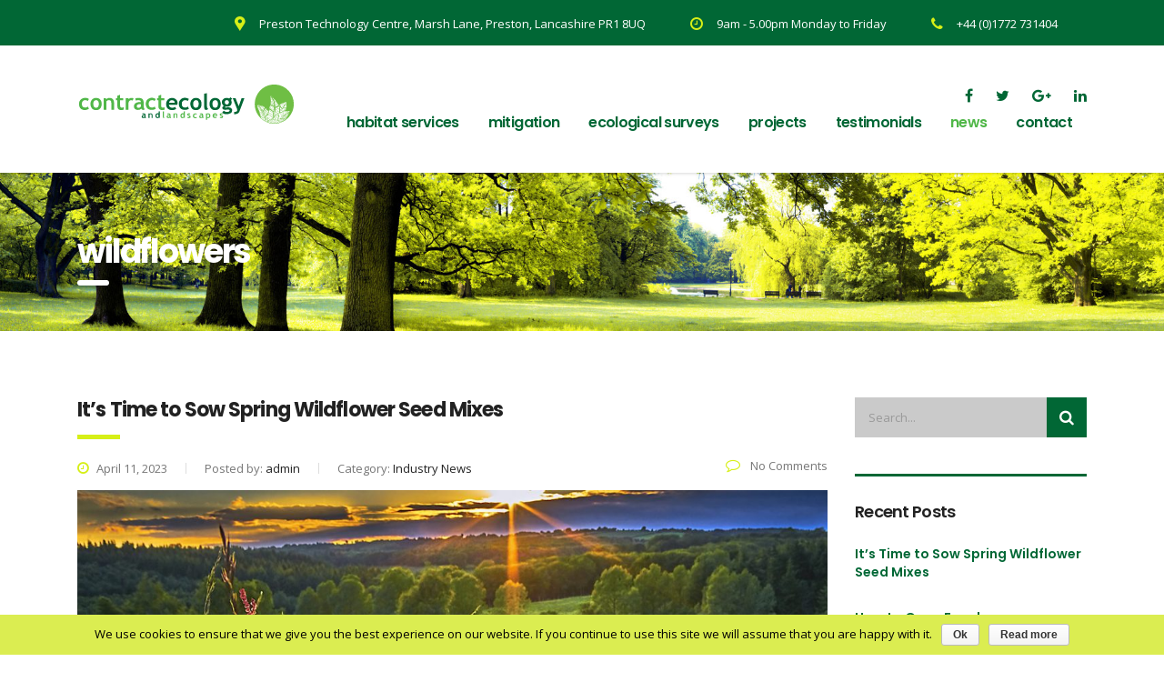

--- FILE ---
content_type: text/html
request_url: https://www.contractecology.co.uk/tag/wildflowers/
body_size: 66093
content:
<!DOCTYPE html>
<html lang="en-US" prefix="og: http://ogp.me/ns#" class="no-js">
<head>
	<meta charset="UTF-8">
	<meta name="viewport" content="width=device-width, initial-scale=1">
	<link rel="profile" href="https://gmpg.org/xfn/11">
	<link rel="pingback" href="https://www.contractecology.co.uk/xmlrpc.php">
	<title>wildflowers Archives - Contract Ecology</title>

<!-- This site is optimized with the Yoast SEO plugin v4.5 - https://yoast.com/wordpress/plugins/seo/ -->
<meta name="robots" content="noindex,follow"/>
<link rel="canonical" href="https://www.contractecology.co.uk/tag/wildflowers/" />
<meta property="og:locale" content="en_US" />
<meta property="og:type" content="object" />
<meta property="og:title" content="wildflowers Archives - Contract Ecology" />
<meta property="og:url" content="https://www.contractecology.co.uk/tag/wildflowers/" />
<meta property="og:site_name" content="Contract Ecology" />
<meta name="twitter:card" content="summary" />
<meta name="twitter:title" content="wildflowers Archives - Contract Ecology" />
<!-- / Yoast SEO plugin. -->

<link rel='dns-prefetch' href='//www.contractecology.co.uk' />
<link rel='dns-prefetch' href='//fonts.googleapis.com' />
<link rel='dns-prefetch' href='//s.w.org' />
<link rel="alternate" type="application/rss+xml" title="Contract Ecology &raquo; Feed" href="https://www.contractecology.co.uk/feed/" />
<link rel="alternate" type="application/rss+xml" title="Contract Ecology &raquo; Comments Feed" href="https://www.contractecology.co.uk/comments/feed/" />
<link rel="alternate" type="application/rss+xml" title="Contract Ecology &raquo; wildflowers Tag Feed" href="https://www.contractecology.co.uk/tag/wildflowers/feed/" />
<!-- This site uses the Google Analytics by MonsterInsights plugin v6.2.8 - Using Analytics tracking - https://www.monsterinsights.com/ -->
<script type="text/javascript" data-cfasync="false">
		var disableStr = 'ga-disable-UA-113348862-1';

	/* Function to detect opted out users */
	function __gaTrackerIsOptedOut() {
		return document.cookie.indexOf(disableStr + '=true') > -1;
	}

	/* Disable tracking if the opt-out cookie exists. */
	if ( __gaTrackerIsOptedOut() ) {
		window[disableStr] = true;
	}

	/* Opt-out function */
	function __gaTrackerOptout() {
	  document.cookie = disableStr + '=true; expires=Thu, 31 Dec 2099 23:59:59 UTC; path=/';
	  window[disableStr] = true;
	}
		(function(i,s,o,g,r,a,m){i['GoogleAnalyticsObject']=r;i[r]=i[r]||function(){
		(i[r].q=i[r].q||[]).push(arguments)},i[r].l=1*new Date();a=s.createElement(o),
		m=s.getElementsByTagName(o)[0];a.async=1;a.src=g;m.parentNode.insertBefore(a,m)
	})(window,document,'script','//www.google-analytics.com/analytics.js','__gaTracker');

	__gaTracker('create', 'UA-113348862-1', 'auto');
	__gaTracker('set', 'forceSSL', true);
	__gaTracker('require', 'displayfeatures');
	__gaTracker('require', 'linkid', 'linkid.js');
	__gaTracker('send','pageview');
</script>
<!-- / Google Analytics by MonsterInsights -->
		<script type="text/javascript">
			window._wpemojiSettings = {"baseUrl":"https:\/\/s.w.org\/images\/core\/emoji\/11.2.0\/72x72\/","ext":".png","svgUrl":"https:\/\/s.w.org\/images\/core\/emoji\/11.2.0\/svg\/","svgExt":".svg","source":{"concatemoji":"https:\/\/www.contractecology.co.uk\/wp-includes\/js\/wp-emoji-release.min.js?ver=5.1.15"}};
			!function(e,a,t){var n,r,o,i=a.createElement("canvas"),p=i.getContext&&i.getContext("2d");function s(e,t){var a=String.fromCharCode;p.clearRect(0,0,i.width,i.height),p.fillText(a.apply(this,e),0,0);e=i.toDataURL();return p.clearRect(0,0,i.width,i.height),p.fillText(a.apply(this,t),0,0),e===i.toDataURL()}function c(e){var t=a.createElement("script");t.src=e,t.defer=t.type="text/javascript",a.getElementsByTagName("head")[0].appendChild(t)}for(o=Array("flag","emoji"),t.supports={everything:!0,everythingExceptFlag:!0},r=0;r<o.length;r++)t.supports[o[r]]=function(e){if(!p||!p.fillText)return!1;switch(p.textBaseline="top",p.font="600 32px Arial",e){case"flag":return s([55356,56826,55356,56819],[55356,56826,8203,55356,56819])?!1:!s([55356,57332,56128,56423,56128,56418,56128,56421,56128,56430,56128,56423,56128,56447],[55356,57332,8203,56128,56423,8203,56128,56418,8203,56128,56421,8203,56128,56430,8203,56128,56423,8203,56128,56447]);case"emoji":return!s([55358,56760,9792,65039],[55358,56760,8203,9792,65039])}return!1}(o[r]),t.supports.everything=t.supports.everything&&t.supports[o[r]],"flag"!==o[r]&&(t.supports.everythingExceptFlag=t.supports.everythingExceptFlag&&t.supports[o[r]]);t.supports.everythingExceptFlag=t.supports.everythingExceptFlag&&!t.supports.flag,t.DOMReady=!1,t.readyCallback=function(){t.DOMReady=!0},t.supports.everything||(n=function(){t.readyCallback()},a.addEventListener?(a.addEventListener("DOMContentLoaded",n,!1),e.addEventListener("load",n,!1)):(e.attachEvent("onload",n),a.attachEvent("onreadystatechange",function(){"complete"===a.readyState&&t.readyCallback()})),(n=t.source||{}).concatemoji?c(n.concatemoji):n.wpemoji&&n.twemoji&&(c(n.twemoji),c(n.wpemoji)))}(window,document,window._wpemojiSettings);
		</script>
		<style type="text/css">
img.wp-smiley,
img.emoji {
	display: inline !important;
	border: none !important;
	box-shadow: none !important;
	height: 1em !important;
	width: 1em !important;
	margin: 0 .07em !important;
	vertical-align: -0.1em !important;
	background: none !important;
	padding: 0 !important;
}
</style>
	<link rel='stylesheet' id='wp-block-library-css'  href='//www.contractecology.co.uk/wp-content/cache/wpfc-minified/09c6c6156b437c1f9b852a62256d231f/1681206924index.css' type='text/css' media='all' />
<link rel='stylesheet' id='contact-form-7-css'  href='//www.contractecology.co.uk/wp-content/cache/wpfc-minified/48caef62ec5b988c056649a4327134ea/1681206924index.css' type='text/css' media='all' />
<link rel='stylesheet' id='cookie-notice-front-css'  href='//www.contractecology.co.uk/wp-content/cache/wpfc-minified/c29d30089e3f400c1d9e0f3af774e28f/1681206924index.css' type='text/css' media='all' />
<link rel='stylesheet' id='stm-stm-css'  href='//www.contractecology.co.uk/wp-content/cache/wpfc-minified/b551361e47be467325668166beec25cd/1681206924index.css' type='text/css' media='all' />
<link rel='stylesheet' id='rs-plugin-settings-css'  href='//www.contractecology.co.uk/wp-content/cache/wpfc-minified/585ad5d9a8410de0d2354d58056da0d6/1681206924index.css' type='text/css' media='all' />
<style id='rs-plugin-settings-inline-css' type='text/css'>
#rs-demo-id {}
</style>
<link rel='stylesheet' id='bootstrap-css'  href='//www.contractecology.co.uk/wp-content/cache/wpfc-minified/a78ac7dc952998e9be5056ecdba63dc1/1681206924index.css' type='text/css' media='all' />
<link rel='stylesheet' id='consulting-style-css'  href='//www.contractecology.co.uk/wp-content/cache/wpfc-minified/a8e37a35aeca8d7c7ff9a54576036b51/1681206924index.css' type='text/css' media='all' />
<link rel='stylesheet' id='child-style-css'  href='//www.contractecology.co.uk/wp-content/themes/consulting-child/style.css?ver=5.1.15' type='text/css' media='all' />
<link rel='stylesheet' id='font-awesome-css'  href='//www.contractecology.co.uk/wp-content/cache/wpfc-minified/529ee26e9872aa7d386785fa22452c2f/1681206924index.css' type='text/css' media='all' />
<link rel='stylesheet' id='consulting-layout-css'  href='//www.contractecology.co.uk/wp-content/cache/wpfc-minified/d1681f751f42cbe09cacdb7ea301e768/1681206924index.css' type='text/css' media='all' />
<style id='consulting-layout-inline-css' type='text/css'>
.page_title{ color: #ffffff !important; background-image: url(https://www.contractecology.co.uk/wp-content/uploads/2015/12/trees.jpg) !important; background-repeat: no-repeat !important; }html { font-family: sans-serif; -webkit-text-size-adjust: 100%; -ms-text-size-adjust: 100%; } body { margin: 0; } article, aside, details, figcaption, figure, footer, header, main, menu, nav, section, summary { display: block; } audio, canvas, progress, video { display: inline-block; vertical-align: baseline; } audio:not([controls]) { display: none; height: 0; } [hidden], template { display: none; } a { background-color: transparent; } a:active, a:hover { outline: 0; } abbr[title] { border-bottom: 1px dotted; } b, strong { font-weight: bold; } dfn { font-style: italic; } h1 { font-size: 2em; margin: 0.67em 0; } mark { background: #ff0; color: #000; } small { font-size: 80%; } sub, sup { font-size: 75%; line-height: 0; position: relative; vertical-align: baseline; } sup { top: -0.5em; } sub { bottom: -0.25em; } img { border: 0; } svg:not(:root) { overflow: hidden; } figure { margin: 1em 40px; } hr { box-sizing: content-box; height: 0; } pre { overflow: auto; } code, kbd, pre, samp { font-family: monospace, monospace; font-size: 1em; } button, input, optgroup, select, textarea { color: inherit; font: inherit; margin: 0; } button { overflow: visible; } button, select { text-transform: none; } button, html input[type="button"], input[type="reset"], input[type="submit"] { -webkit-appearance: button; cursor: pointer; } button[disabled], html input[disabled] { cursor: default; } button::-moz-focus-inner, input::-moz-focus-inner { border: 0; padding: 0; } input { line-height: normal; } input[type="checkbox"], input[type="radio"] { box-sizing: border-box; padding: 0; } input[type="number"]::-webkit-inner-spin-button, input[type="number"]::-webkit-outer-spin-button { height: auto; } input[type="search"] { -webkit-appearance: textfield; box-sizing: content-box; } input[type="search"]::-webkit-search-cancel-button, input[type="search"]::-webkit-search-decoration { -webkit-appearance: none; } fieldset { border: 1px solid #c0c0c0; margin: 0 2px; padding: 0.35em 0.625em 0.75em; } legend { border: 0; padding: 0; } textarea { overflow: auto; } optgroup { font-weight: bold; } table { border-collapse: collapse; border-spacing: 0; } td, th { padding: 0; } img.alignnone { max-width: 100%; height: auto; } .aligncenter, div.aligncenter { display: block; margin: 5px auto 20px auto; } .alignright { float: right; margin: 5px 0 20px 20px; } .alignleft { float: left; margin: 6px 30px 20px 0; } a img.alignright { float: right; margin: 5px 0 20px 20px; } a img.alignnone { margin: 0 0 20px 0 !important; } a img.alignleft { float: left; margin: 6px 30px 20px 0; } a img.aligncenter { display: block; margin-left: auto; margin-right: auto; } .wp-caption { background: #fff; border: 1px solid #f0f0f0; max-width: 96%; padding: 5px 3px 10px; text-align: center; } .wp-caption.alignnone { margin: 0 0 20px 0 !important; } .wp-caption figcaption { padding: 5px 0 0; } .wp-caption.alignleft { margin: 6px 30px 20px 0; } .wp-caption.alignright { margin: 5px 0 20px 20px; } .wp-caption img { border: 0 none; height: auto; margin: 0; max-width: 98.5%; padding: 0; width: auto; } .wp-caption p.wp-caption-text { font-size: 11px; line-height: 17px; margin: 0; padding: 0 4px 5px; } .screen-reader-text { clip: rect(1px, 1px, 1px, 1px); position: absolute !important; height: 1px; width: 1px; overflow: hidden; } .screen-reader-text:focus { background-color: #f1f1f1; border-radius: 3px; box-shadow: 0 0 2px 2px rgba(0, 0, 0, 0.6); clip: auto !important; color: #21759b; display: block; font-size: 14px; font-weight: bold; height: auto; left: 5px; line-height: normal; padding: 15px 23px 14px; text-decoration: none; top: 5px; width: auto; z-index: 100000; } .gallery { margin-bottom: 30px; } .gallery .gallery-item { display: inline-block; padding: 1.79104477%; text-align: center; vertical-align: top; width: 100%; margin: 0; } .gallery-columns-2 .gallery-item { max-width: 50%; } .gallery-columns-3 .gallery-item { max-width: 33.33%; } .gallery-columns-4 .gallery-item { max-width: 25%; } .gallery-columns-5 .gallery-item { max-width: 20%; } .gallery-columns-6 .gallery-item { max-width: 16.66%; } .gallery-columns-7 .gallery-item { max-width: 14.28%; } .gallery-columns-8 .gallery-item { max-width: 12.5%; } .gallery-columns-9 .gallery-item { max-width: 11.11%; } .gallery-icon img { max-width: 100%; height: auto; margin: 0 auto; } .gallery-caption { color: #707070; color: rgba(51, 51, 51, 0.7); display: block; font-size: 12px; line-height: 1.5; padding: 0.5em 0; } .gallery-columns-6 .gallery-caption, .gallery-columns-7 .gallery-caption, .gallery-columns-8 .gallery-caption, .gallery-columns-9 .gallery-caption { display: none; } .bypostauthor { text-decoration: none; } html { font-size: 100%; } body { color: #777777; } body.error404 { background: url("../../images/page_404.jpg") no-repeat 50% 0 !important; background-size: cover !important; } body.error404 #main { background-color: transparent; } body.error404 .content_wrapper { background: none; } body.boxed_layout { background-attachment: fixed; background-size: cover; background-repeat: no-repeat; } body.boxed_layout.boxed_bg_image_pattern { background-attachment: fixed; background-repeat: repeat; background-position: 50% 50%; background-size: auto; } body.boxed_layout.bg_img_1 { background-image: url("../../images/bg/img_1.jpg"); } body.boxed_layout.bg_img_2 { background-image: url("../../images/bg/img_2.jpg"); } body.boxed_layout.bg_img_3 { background-image: url("../../images/bg/img_3.png"); background-attachment: fixed; background-repeat: repeat; background-position: 50% 50%; background-size: auto; } body.boxed_layout.bg_img_4 { background-image: url("../../images/bg/img_4.png"); background-attachment: fixed; background-repeat: repeat; background-position: 50% 50%; background-size: auto; } body.boxed_layout.custom_bg_image { background-attachment: fixed; background-size: cover; background-repeat: no-repeat; } body.boxed_layout #wrapper { max-width: 1230px; margin: 39px auto 0; overflow: hidden; background: #fff; box-shadow: 0 0 20px rgba(0, 0, 0, 0.25); } body.boxed_layout.sticky_header #wrapper { margin-top: 0; } body.boxed_layout #footer { max-width: 1230px; } #main { position: relative; padding: 0 0 60px; z-index: 10; } #wrapper { position: relative; overflow: hidden; } .content_wrapper { position: relative; background: #fff; z-index: 10; } .mobile_header { display: none; } .stm_viewport { opacity: 0; -webkit-transition: opacity 900ms linear; -moz-transition: opacity 900ms linear; transition: opacity 900ms linear; } .overflow_hidden { overflow: hidden; } #frontend_customizer_button { background: #016735; } #header { position: relative; z-index: 99999; } .header_top { position: relative; padding: 43px 0 71px; background: #016735; } .header_top:before { content: ''; position: absolute; left: 0; top: 0; right: 0; bottom: 0; background: rgba(0, 0, 0, 0.1); z-index: 10; display: block; } .header_top .container { position: relative; z-index: 15; } .logo { float: left; font-size: 30px; text-transform: uppercase; color: #333; } .logo a { display: block; } .logo a img { max-width: inherit; } .header_socials { float: right; font-size: 0; margin: 0 0 0 82px; } .header_socials a { font-size: 22px; line-height: 22px; display: inline-block; margin: 10px 0 0 16px; color: rgba(255, 255, 255, 0.66); transition: color 0.2s linear; } .header_socials a:first-child { margin: 0; } .header_socials a:hover { color: #fff; } .icon_text { position: relative; } .icon_text .icon { float: left; font-size: 26px; color: #50b748; margin: 0 14px 0 0; } .icon_text .icon i { vertical-align: top; } .icon_text .text { color: #fff; float: right; font-size: 13px; } .icon_text .text strong { font-weight: 400; line-height: 16px; } .header_top .icon_text { float: right; margin: 5px 0 0 62px; line-height: 16px; } #stm_wpml_lang_switcher { position: relative; margin: 0 0 0 51px; padding: 15px 0; float: right; text-transform: uppercase; font-size: 13px; font-weight: 900; } #stm_wpml_lang_switcher ul { position: absolute; left: -20px; top: -4px; list-style: none; background: #fff; border: 1px solid #cccccc; z-index: 2; padding: 55px 25px 8px 20px; margin: 0; display: none; } #stm_wpml_lang_switcher:hover ul { display: block; } #stm_wpml_lang_switcher .active_language { position: relative; color: #999; cursor: pointer; z-index: 5; } #stm_wpml_lang_switcher .active_language .fa { margin: 0 0 0 4px; } #stm_wpml_lang_switcher li { margin: 0 0 10px; font-weight: 400; } #stm_wpml_lang_switcher li a { color: #aaaaaa; } #stm_wpml_lang_switcher li a:hover { color: #016735; } body.header_style_2 .header_top { background: rgba(255, 255, 255, 0.3); padding: 0; box-shadow: 0 1px 3px rgba(0, 0, 0, 0.15); -moz-box-shadow: 0 1px 3px rgba(0, 0, 0, 0.15); -webkit-box-shadow: 0 1px 3px rgba(0, 0, 0, 0.15); } body.header_style_2 .header_top:before { display: none; } body.header_style_2 .header_top .logo { float: none; } body.header_style_2 .header_top .logo a { margin-top: -12px; } body.header_style_2 .header_top .top_nav { position: relative; float: none; bottom: auto; top: auto; left: auto; right: auto; padding: 33px 0; overflow: inherit; } body.header_style_2 .header_top .top_nav .top_nav_wrapper, body.header_style_2 .header_top .top_nav .main_menu_nav { background: none; box-shadow: none; float: right; } body.header_style_2 .header_top .top_nav .top_nav_wrapper > ul, body.header_style_2 .header_top .top_nav .main_menu_nav > ul { padding: 0; } body.header_style_2 .header_top .top_nav .top_nav_wrapper > ul > li, body.header_style_2 .header_top .top_nav .main_menu_nav > ul > li { letter-spacing: -0.04em; } body.header_style_2 .header_top .top_nav .top_nav_wrapper > ul > li > a, body.header_style_2 .header_top .top_nav .main_menu_nav > ul > li > a { color: #016735; padding: 10px 16px; height: auto; } body.header_style_2 .header_top .top_nav .top_nav_wrapper > ul > li.current_page_item > a, body.header_style_2 .header_top .top_nav .top_nav_wrapper > ul > li.current-menu-ancestor > a, body.header_style_2 .header_top .top_nav .top_nav_wrapper > ul > li.current-menu-parent > a, body.header_style_2 .header_top .top_nav .top_nav_wrapper > ul > li.current_page_parent > a, body.header_style_2 .header_top .top_nav .top_nav_wrapper > ul > li.current_page_ancestor > a, body.header_style_2 .header_top .top_nav .main_menu_nav > ul > li.current_page_item > a, body.header_style_2 .header_top .top_nav .main_menu_nav > ul > li.current-menu-ancestor > a, body.header_style_2 .header_top .top_nav .main_menu_nav > ul > li.current-menu-parent > a, body.header_style_2 .header_top .top_nav .main_menu_nav > ul > li.current_page_parent > a, body.header_style_2 .header_top .top_nav .main_menu_nav > ul > li.current_page_ancestor > a { color: #50b748; } body.header_style_2 .header_top .top_nav .top_nav_wrapper > ul > li:hover > a, body.header_style_2 .header_top .top_nav .main_menu_nav > ul > li:hover > a { color: #50b748; } body.header_style_2 .header_top .top_nav .header_socials { float: right; font-size: 0; margin: 0 0 0 40px; } body.header_style_2 .header_top .top_nav .header_socials a { font-size: 16px; line-height: 16px; display: inline-block; margin: 14px 0 0 25px; color: #016735; transition: color 0.2s linear; } body.header_style_2 .header_top .top_nav .header_socials a.cart_count { position: relative; font-size: 15px; } body.header_style_2 .header_top .top_nav .header_socials a.cart_count .count { position: absolute; right: -10px; top: -11px; background: #d6ef17; -webkit-border-radius: 50%; -moz-border-radius: 50%; -ms-border-radius: 50%; border-radius: 50%; width: 19px; height: 19px; font-size: 9px; font-family: Poppins; font-weight: 700; text-align: center; line-height: 21px; color: #222222 !important; } body.header_style_2 .header_top .top_nav .header_socials a:first-child { margin: 0; } body.header_style_2 .header_top .top_nav .header_socials a:hover { color: #50b748; text-decoration: none; } body.header_style_3 .header_top { padding: 45px 0 30px; } body.header_style_3 .header_top:before { display: none; } body.header_style_3 .header_top .icon_text { margin-top: 0; } body.header_style_3 .header_top .logo a { margin-top: -13px; } body.header_style_3 .header_top .header_socials a { margin-top: 5px; } body.header_style_3 .top_nav { position: relative; float: none; bottom: auto; top: auto; left: auto; right: auto; padding: 0; overflow: inherit; background: #016735; } body.header_style_3 .top_nav .top_nav_wrapper { background: none; box-shadow: none; border-top: 1px solid rgba(255, 255, 255, 0.15); } body.header_style_3 .top_nav .top_nav_wrapper > ul { margin: 0 0 0 -16px; padding: 0; } body.header_style_3 .top_nav .icon_text { margin-right: 0; } body.header_style_4 .header_top { background: #fff; padding: 41px 0 36px; } body.header_style_4 .header_top:before { display: none; } body.header_style_4 .header_top .icon_text { margin-top: 0; } body.header_style_4 .header_top .icon_text.big .text strong { font-size: 18px; } body.header_style_4 .header_top .icon_text .text { color: #016735; } body.header_style_4 .header_top .icon_text .text strong { font-weight: 700; } body.header_style_4 .header_top .logo a { margin-top: -13px; } body.header_style_4 .top_nav { position: relative; float: none; bottom: auto; top: auto; left: auto; right: auto; padding: 0; overflow: inherit; background: #016735; } body.header_style_4 .top_nav .top_nav_wrapper { background: none; box-shadow: none; } body.header_style_4 .top_nav .top_nav_wrapper > ul { margin: 0 0 0 -26px; padding: 0; } body.header_style_4 .top_nav .top_nav_wrapper > ul > li { font-size: 15px; font-weight: 500 !important; text-transform: capitalize; } body.header_style_4 .top_nav .top_nav_wrapper > ul > li:first-child > a:after { display: none; } body.header_style_4 .top_nav .top_nav_wrapper > ul > li > a { padding: 21px 28px 21px 26px; } body.header_style_4 .top_nav .top_nav_wrapper > ul > li > a:after { content: ''; position: absolute; left: 0; top: 50%; height: 20px; width: 1px; margin: -10px 0 0; background: rgba(255, 255, 255, 0.2); } body.header_style_4 .top_nav .icon_text { margin-right: 0; } body.header_style_4 .top_nav .header_socials a { font-size: 18px; margin: 20px 0 0 30px; } body.header_style_4 .top_nav .header_socials a:hover { color: #d6ef17; } body.header_style_5 .header_top { position: relative; z-index: 21; background: transparent; padding: 26px 0 36px; } body.header_style_5 .header_top:before { display: none; } body.header_style_5 .header_top .info-text { color: #016735; font-size: 13px; line-height: normal; } body.header_style_5 .header_top .info-text strong, body.header_style_5 .header_top .info-text b { font-family: "Poppins", sans-serif; font-weight: 700; font-size: 18px; } body.header_style_5 .header_top .info-text.__phone-number { position: absolute; right: 15px; top: 15px; line-height: 16px; } body.header_style_5 .header_top .logo { float: none; } body.header_style_5 .header_top .logo a img { display: block; margin: 0 auto; } body.header_style_5 .header_top #lang_sel { position: relative; float: left; -webkit-transition: all 0.3s ease; -moz-transition: all 0.3s ease; -ms-transition: all 0.3s ease; -o-transition: all 0.3s ease; transition: all 0.3s ease; } body.header_style_5 .header_top #lang_sel > ul { list-style: none; margin: 0; padding: 0; } body.header_style_5 .header_top #lang_sel > ul > li .lang_sel_sel { position: relative; display: block; padding: 16px 24px 16px 1px; color: #016735; text-decoration: none !important; } body.header_style_5 .header_top #lang_sel > ul > li .lang_sel_sel:after { content: ""; border-left: 3px solid transparent; border-right: 3px solid transparent; border-top: 5px solid #016735; position: absolute; right: 2px; top: 50%; margin: -2px 0 0; } body.header_style_5 .header_top #lang_sel > ul > li > ul { position: absolute; visibility: hidden; left: 0; top: 100%; min-width: 100%; background: #016735; list-style: none; padding: 2px 0 12px; margin: 0; opacity: 0; -webkit-transition: all 0.3s ease; -moz-transition: all 0.3s ease; -ms-transition: all 0.3s ease; -o-transition: all 0.3s ease; transition: all 0.3s ease; } body.header_style_5 .header_top #lang_sel > ul > li > ul a { color: #fff; display: block; padding: 10px 20px; text-decoration: none !important; -webkit-transition: background 0.3s ease; -moz-transition: background 0.3s ease; -ms-transition: background 0.3s ease; -o-transition: background 0.3s ease; transition: background 0.3s ease; } body.header_style_5 .header_top #lang_sel > ul > li > ul a:hover { background: #50b748; } body.header_style_5 .header_top #lang_sel:hover { background: transparent; } body.header_style_5 .header_top #lang_sel:hover > ul > li > ul { visibility: visible; opacity: 1; } body.header_style_5 .top_nav { position: relative; float: none; bottom: auto; top: auto; left: auto; right: auto; padding: 0; overflow: inherit; background: transparent; } body.header_style_5 .top_nav .top_nav_wrapper { background: none; box-shadow: none; border-bottom: 1px solid rgba(1,103,53,0.25); text-align: center; } body.header_style_5 .top_nav .top_nav_wrapper > ul { margin: 0 auto; display: inline-block; vertical-align: top; padding: 0; float: none; text-align: left; } body.header_style_5 .top_nav .top_nav_wrapper > ul > li { font-size: 14px; } body.header_style_5 .top_nav .top_nav_wrapper > ul > li:first-child > a:after { display: none; } body.header_style_5 .top_nav .top_nav_wrapper > ul > li > a { color: #016735; height: auto; text-transform: uppercase; padding: 20px 26px; letter-spacing: -.5px; } body.header_style_5 .top_nav .top_nav_wrapper > ul > li.current_page_item > a, body.header_style_5 .top_nav .top_nav_wrapper > ul > li.current-menu-item > a, body.header_style_5 .top_nav .top_nav_wrapper > ul > li:hover > a { color: #50b748; } body.header_style_5 .top_nav .top_nav_wrapper > ul > li.menu-item-has-children > a:after { content: ""; position: absolute; top: 26px; right: 6px; width: 0; height: 0; border-width: 5px 4px 0 4px; border-style: solid; border-color: #50b748 transparent transparent transparent; } body.header_style_5.header_inverse .header_top .info-text { color: #fff; } body.header_style_5.header_inverse #lang_sel { -webkit-transition: all 0.3s ease; -moz-transition: all 0.3s ease; -ms-transition: all 0.3s ease; -o-transition: all 0.3s ease; transition: all 0.3s ease; } body.header_style_5.header_inverse #lang_sel > ul > li .lang_sel_sel { color: #fff; } body.header_style_5.header_inverse #lang_sel > ul > li .lang_sel_sel:after { border-top: 5px solid #fff; } body.header_style_5.header_inverse .top_nav .top_nav_wrapper { border-bottom: 1px solid rgba(255, 255, 255, 0.25); } body.header_style_5.header_inverse .top_nav .top_nav_wrapper > ul > li > a { color: #fff; } body.header_style_5.header_inverse .top_nav .top_nav_wrapper > ul > li.current_page_item > a, body.header_style_5.header_inverse .top_nav .top_nav_wrapper > ul > li.current-menu-item > a, body.header_style_5.header_inverse .top_nav .top_nav_wrapper > ul > li:hover > a { color: #50b748; } body.header_style_5.title_box_image_added .top_nav .top_nav_wrapper { border: none; } body.header_style_6 .header_top { background: transparent; padding: 0; position: relative; } body.header_style_6 .header_top:before { content: ""; position: absolute; width: 100%; top: 0; left: 0; height: 47px; background: #fff; } body.header_style_6 .header_top .header_top_wrapper { background: #016735; padding: 0 40px; } body.header_style_6 .header_top .logo { float: none; } body.header_style_6 .header_top .logo a { margin-top: -12px; } body.header_style_6 .header_top .top_nav { position: relative; float: none; bottom: auto; top: auto; left: auto; right: auto; padding: 26px 0; overflow: inherit; } body.header_style_6 .header_top .top_nav .main_menu_nav { margin-right: -25px; } body.header_style_6 .header_top .top_nav .top_nav_wrapper, body.header_style_6 .header_top .top_nav .main_menu_nav { background: none; box-shadow: none; float: right; } body.header_style_6 .header_top .top_nav .top_nav_wrapper > ul, body.header_style_6 .header_top .top_nav .main_menu_nav > ul { padding: 0; } body.header_style_6 .header_top .top_nav .top_nav_wrapper > ul > li, body.header_style_6 .header_top .top_nav .main_menu_nav > ul > li { letter-spacing: -0.04em; } body.header_style_6 .header_top .top_nav .top_nav_wrapper > ul > li > a, body.header_style_6 .header_top .top_nav .main_menu_nav > ul > li > a { color: #fff; padding: 10px 25px; text-transform: uppercase; font-size: 14px; height: auto; } body.header_style_6 .header_top .top_nav .top_nav_wrapper > ul > li.menu-item-has-children > a:after, body.header_style_6 .header_top .top_nav .main_menu_nav > ul > li.menu-item-has-children > a:after { content: ""; position: absolute; top: 16px; right: 6px; width: 0; height: 0; border-width: 5px 4px 0 4px; border-style: solid; border-color: #50b748 transparent transparent transparent; } body.header_style_6 .header_top .top_nav .top_nav_wrapper > ul > li.current_page_item > a, body.header_style_6 .header_top .top_nav .top_nav_wrapper > ul > li.current-menu-ancestor > a, body.header_style_6 .header_top .top_nav .top_nav_wrapper > ul > li.current-menu-parent > a, body.header_style_6 .header_top .top_nav .top_nav_wrapper > ul > li.current_page_parent > a, body.header_style_6 .header_top .top_nav .top_nav_wrapper > ul > li.current_page_ancestor > a, body.header_style_6 .header_top .top_nav .main_menu_nav > ul > li.current_page_item > a, body.header_style_6 .header_top .top_nav .main_menu_nav > ul > li.current-menu-ancestor > a, body.header_style_6 .header_top .top_nav .main_menu_nav > ul > li.current-menu-parent > a, body.header_style_6 .header_top .top_nav .main_menu_nav > ul > li.current_page_parent > a, body.header_style_6 .header_top .top_nav .main_menu_nav > ul > li.current_page_ancestor > a { color: #50b748; } body.header_style_6 .header_top .top_nav .top_nav_wrapper > ul > li:hover > a, body.header_style_6 .header_top .top_nav .main_menu_nav > ul > li:hover > a { color: #50b748; } body.header_style_7 { margin-left: 300px; } body.header_style_7 .stm-revslider-wrapper { padding-left: 300px !important; } body.header_style_7 #wrapper { overflow: visible; } body.header_style_7 #main, body.header_style_7 #footer { overflow: hidden; } body.header_style_7.header_transparent #header { position: relative; } body.header_style_7 .container { max-width: 1140px; width: 100%; } body.header_style_7 .header_side { position: fixed; top: 0; bottom: 0; left: 0; width: 300px; background: #fff; box-shadow: 1px 0 6px rgba(0, 0, 0, 0.2); } body.header_style_7 .header_side_wrapper { padding-top: 79px; padding-left: 38px; padding-right: 33px; padding-bottom: 40px; } body.header_style_7 .logo { float: none; text-align: center; } body.header_style_7 .side_nav { margin-top: 62px; } body.header_style_7 .side_nav .main_menu_nav { list-style: none; padding-left: 0; margin-bottom: 0; } body.header_style_7 .side_nav .main_menu_nav > li { position: relative; padding: 0 48px 0 53px; margin: 0 -48px 0 -53px; } body.header_style_7 .side_nav .main_menu_nav > li:not(:first-child) > a { border-top: 1px solid rgba(1,103,53,0.21); } body.header_style_7 .side_nav .main_menu_nav > li > a { position: relative; display: block; padding: 19.5px 0; color: #016735; text-transform: uppercase; font-weight: 700; font-family: "Poppins", sans-serif; font-size: 14px; -webkit-transition: all 0.3s ease; -moz-transition: all 0.3s ease; -ms-transition: all 0.3s ease; -o-transition: all 0.3s ease; transition: all 0.3s ease; } body.header_style_7 .side_nav .main_menu_nav > li > a:focus, body.header_style_7 .side_nav .main_menu_nav > li > a:hover { text-decoration: none; } body.header_style_7 .side_nav .main_menu_nav > li.menu-item-has-children > a { padding-right: 10px; } body.header_style_7 .side_nav .main_menu_nav > li.menu-item-has-children > a:after { content: "\f105"; font: normal normal normal 14px/1 FontAwesome; font-size: inherit; text-rendering: auto; -webkit-font-smoothing: antialiased; -moz-osx-font-smoothing: grayscale; transform: translate(0, 0); font-size: 14px; position: absolute; right: 0; top: 21px; } body.header_style_7 .side_nav .main_menu_nav > li.current-menu-item > a, body.header_style_7 .side_nav .main_menu_nav > li.current-menu-parent > a, body.header_style_7 .side_nav .main_menu_nav > li:hover > a { color: #50b748; } body.header_style_7 .side_nav .main_menu_nav > li ul { width: 208px; background: #fff; box-shadow: 2px 1px 6px rgba(0, 0, 0, 0.2); position: absolute; left: 100%; top: -10px; margin-bottom: 0; margin-left: -20px; padding: 10px 0; list-style: none; visibility: hidden; opacity: 0; -webkit-transition: all 0.3s ease; -moz-transition: all 0.3s ease; -ms-transition: all 0.3s ease; -o-transition: all 0.3s ease; transition: all 0.3s ease; } body.header_style_7 .side_nav .main_menu_nav > li ul ul { margin-left: 0; } body.header_style_7 .side_nav .main_menu_nav > li ul li { position: relative; } body.header_style_7 .side_nav .main_menu_nav > li ul li a { display: block; position: relative; padding: 11px 20px; font-size: 13px; font-family: "Poppins", sans-serif; color: #016735; text-transform: uppercase; } body.header_style_7 .side_nav .main_menu_nav > li ul li a:hover, body.header_style_7 .side_nav .main_menu_nav > li ul li a:focus { text-decoration: none; } body.header_style_7 .side_nav .main_menu_nav > li ul li.menu-item-has-children > a { padding-right: 25px; } body.header_style_7 .side_nav .main_menu_nav > li ul li.menu-item-has-children > a:after { content: "\f105"; font: normal normal normal 14px/1 FontAwesome; font-size: inherit; text-rendering: auto; -webkit-font-smoothing: antialiased; -moz-osx-font-smoothing: grayscale; transform: translate(0, 0); font-size: 14px; position: absolute; right: 19px; top: 13px; } body.header_style_7 .side_nav .main_menu_nav > li ul li:hover > a { background: #016735; color: #fff; box-shadow: none; } body.header_style_7 .side_nav .main_menu_nav > li ul li:hover > ul { visibility: visible; opacity: 1; } body.header_style_7 .side_nav .main_menu_nav > li > ul { top: 0; } body.header_style_7 .side_nav .main_menu_nav > li:hover > ul { visibility: visible; opacity: 1; } body.header_style_7 .header_socials { margin: 45px 0 0; float: none; text-align: center; } body.header_style_7 .header_socials a { font-size: 19px; color: #016735; } body.header_style_7 .header_socials a:not(:first-child) { margin-left: 36px; } body.header_style_7 .header_socials a:hover { color: #50b748; } body.header_style_7 .header_copyright { margin-top: 47px; font-size: 13px; line-height: 24px; color: #777; } .top_bar { position: relative; z-index: 20; font-size: 13px; background-color: #016735; } #lang_sel { position: relative; float: left; -webkit-transition: all 0.3s ease; -moz-transition: all 0.3s ease; -ms-transition: all 0.3s ease; -o-transition: all 0.3s ease; transition: all 0.3s ease; } #lang_sel > ul { list-style: none; margin: 0; padding: 0; } #lang_sel > ul > li .lang_sel_sel { position: relative; display: block; padding: 16px 24px 16px 1px; color: #fff; text-decoration: none !important; } #lang_sel > ul > li .lang_sel_sel:after { content: ""; border-left: 3px solid transparent; border-right: 3px solid transparent; border-top: 5px solid #fff; position: absolute; right: 2px; top: 50%; margin: -2px 0 0; } #lang_sel > ul > li > ul { position: absolute; visibility: hidden; left: 0; top: 100%; min-width: 100%; background: #016735; list-style: none; padding: 2px 0 12px; margin: 0; opacity: 0; -webkit-transition: all 0.3s ease; -moz-transition: all 0.3s ease; -ms-transition: all 0.3s ease; -o-transition: all 0.3s ease; transition: all 0.3s ease; } #lang_sel > ul > li > ul a { color: #fff; display: block; padding: 10px 20px; text-decoration: none !important; -webkit-transition: background 0.3s ease; -moz-transition: background 0.3s ease; -ms-transition: background 0.3s ease; -o-transition: background 0.3s ease; transition: background 0.3s ease; } #lang_sel > ul > li > ul a:hover { background: #50b748; } #lang_sel:hover { background: #016735; } #lang_sel:hover > ul > li > ul { visibility: visible; opacity: 1; } .top_bar_info_wr { position: relative; float: right; } .top_bar_info_wr .top_bar_info_switcher { position: relative; float: right; background: #d6ef17; font-size: 13px; } .top_bar_info_wr .top_bar_info_switcher .active { position: relative; cursor: pointer; padding: 14px 42px 16px 21px; color: #016735; text-decoration: none !important; min-width: 160px; } .top_bar_info_wr .top_bar_info_switcher .active i { display: inline-block; vertical-align: middle; margin: 0 15px 0 0; font-size: 16px; } .top_bar_info_wr .top_bar_info_switcher .active span { display: inline-block; vertical-align: middle; } .top_bar_info_wr .top_bar_info_switcher .active:after { content: ''; border-left: 3px solid transparent; border-right: 3px solid transparent; border-top: 5px solid #016735; position: absolute; right: 20px; top: 50%; margin: -2px 0 0; } .top_bar_info_wr .top_bar_info_switcher ul { position: absolute; left: 0; top: 100%; display: none; background: #016735; list-style: none; padding: 12px 0; margin: 0; min-width: 100%; } .top_bar_info_wr .top_bar_info_switcher ul a { color: #fff; display: block; padding: 10px 20px; text-decoration: none !important; -webkit-transition: background 0.3s ease; -moz-transition: background 0.3s ease; -ms-transition: background 0.3s ease; -o-transition: background 0.3s ease; transition: background 0.3s ease; } .top_bar_info_wr .top_bar_info_switcher ul a:hover { background: #50b748; } .top_bar_info_wr .top_bar_info { display: none; float: right; margin: 0; padding: 0 6px 0 0; list-style: none; } .top_bar_info_wr .top_bar_info:after { content: ''; display: inline-block; vertical-align: middle; height: 50px; } .top_bar_info_wr .top_bar_info li { display: inline-block; vertical-align: middle; padding: 5px 23px; color: #fff; font-size: 13px; } .top_bar_info_wr .top_bar_info li a { color: #fff; text-decoration: none !important; -webkit-transition: all 0.3s ease; -moz-transition: all 0.3s ease; -ms-transition: all 0.3s ease; -o-transition: all 0.3s ease; transition: all 0.3s ease; } .top_bar_info_wr .top_bar_info li a:hover span { text-decoration: underline; } .top_bar_info_wr .top_bar_info li i { display: inline-block; vertical-align: middle; margin: 0 12px 0 0; font-size: 16px; color: #d6ef17; } .top_bar_info_wr .top_bar_info li span { display: inline-block; vertical-align: middle; } .top_bar_contacts { list-style: none; padding-left: 0; margin-bottom: 0; } .top_bar_contacts:after { content: ""; display: table; clear: both; } .top_bar_contacts > li { float: left; margin: 0 80px 0 0; color: #fff; font-size: 13px; } .top_bar_contacts > li .top_bar_contacts_text { display: inline-block; vertical-align: middle; line-height: 1; } .top_bar_contacts > li a { color: #fff; } .top_bar_contacts > li i { margin-right: 10px; font-size: 16px; color: #50b748; vertical-align: middle; display: inline-block; line-height: 1; } .top_bar_contacts > li i.stm-email { font-size: 12px; } .top_bar_contacts > li i.stm-location-2 { font-size: 17px; } body.header_style_6 #lang_sel { margin-right: 80px; -webkit-transition: all 0.3s ease; -moz-transition: all 0.3s ease; -ms-transition: all 0.3s ease; -o-transition: all 0.3s ease; transition: all 0.3s ease; } body.header_style_6 #lang_sel > ul > li .lang_sel_sel { padding: 23.5px 24px 23.5px 1px; color: #016735; } body.header_style_6 #lang_sel > ul > li .lang_sel_sel:after { border-top: 5px solid #016735; } body.header_style_6 #lang_sel > ul > li > ul { min-width: 105px; background: #fff; margin: -8px 0 0; box-shadow: 0 3px 7px rgba(0, 0, 0, 0.35); } body.header_style_6 #lang_sel > ul > li > ul a { color: #016735; } body.header_style_6 #lang_sel > ul > li > ul a:hover { background: #50b748; } body.header_style_6 #lang_sel:hover { background: transparent; } .top_bar .cart_count { position: relative; font-size: 16px; text-decoration: none; color: #016735; } .top_bar .cart_count .count { position: absolute; right: -10px; top: -11px; background: #d6ef17; -webkit-border-radius: 50%; -moz-border-radius: 50%; -ms-border-radius: 50%; border-radius: 50%; width: 19px; height: 19px; font-size: 10px; font-family: "Open Sans", sans-serif; text-align: center; line-height: 19px; color: #222222 !important; } body.header_style_6 .top_bar { background: #fff; } body.header_style_6 .top_bar .cart_count_wrapper { float: right; padding: 21.5px 0; } body.header_style_6 .top_bar_contacts { padding: 23px 0; float: left; } body.header_style_6 .top_bar_contacts > li { color: #222; } body.header_style_6 .top_bar_contacts > li .top_bar_contacts_text strong, body.header_style_6 .top_bar_contacts > li .top_bar_contacts_text b { font-family: "Open Sans", sans-serif; } body.header_style_6 .top_bar_contacts > li a { color: #222; } .top_nav { position: absolute; bottom: -28px; left: 0; right: 0; z-index: 20; } .top_nav .top_nav_wrapper { background: #016735; box-shadow: 0 0 5px rgba(0, 0, 0, 0.52); } .top_nav .top_nav_wrapper > ul { position: relative; font-family: Poppins; list-style: none; margin: 0; padding: 0 35px; float: left; } .top_nav .main_menu_nav > ul { position: relative; list-style: none; margin: 0; float: left; } .top_nav .top_nav_wrapper > ul:after, .top_nav .main_menu_nav > ul:after { content: ''; clear: both; display: table; } .top_nav .top_nav_wrapper > ul > li, .top_nav .main_menu_nav > ul > li { position: relative; float: left; font-size: 16px; line-height: 1; color: #ffffff; font-weight: 600 !important; text-transform: lowercase; } .top_nav .top_nav_wrapper > ul > li.current_page_item > a, .top_nav .top_nav_wrapper > ul > li.current-menu-ancestor > a, .top_nav .top_nav_wrapper > ul > li.current-menu-parent > a, .top_nav .top_nav_wrapper > ul > li.current_page_parent > a, .top_nav .top_nav_wrapper > ul > li.current_page_ancestor > a, .top_nav .main_menu_nav > ul > li.current_page_item > a, .top_nav .main_menu_nav > ul > li.current-menu-ancestor > a, .top_nav .main_menu_nav > ul > li.current-menu-parent > a, .top_nav .main_menu_nav > ul > li.current_page_parent > a, .top_nav .main_menu_nav > ul > li.current_page_ancestor > a { color: #d6ef17; } .top_nav .top_nav_wrapper > ul > li:hover > a, .top_nav .main_menu_nav > ul > li:hover > a { color: #d6ef17; } .top_nav .top_nav_wrapper > ul > li > a, .top_nav .main_menu_nav > ul > li > a { position: relative; display: block; border-top: 4px solid transparent; border-bottom: 4px solid transparent; color: #ffffff; padding: 21px 16px; height: 64px; text-decoration: none !important; -webkit-transition: all 0.3s ease; -moz-transition: all 0.3s ease; -ms-transition: all 0.3s ease; -o-transition: all 0.3s ease; transition: all 0.3s ease; } .top_nav .top_nav_wrapper .sub-menu > li.menu-item-has-children > a, .top_nav .top_nav_wrapper .sub-menu > li.page_item_has_children > a { position: relative; } .top_nav .top_nav_wrapper .sub-menu > li.menu-item-has-children > a:hover:before, .top_nav .top_nav_wrapper .sub-menu > li.page_item_has_children > a:hover:before { border-left-color: #d6ef17; } .top_nav .top_nav_wrapper .sub-menu > li.menu-item-has-children > a:before, .top_nav .top_nav_wrapper .sub-menu > li.page_item_has_children > a:before { content: ''; position: absolute; right: 20px; top: 50%; margin: -4px 0 0; border-top: 4px solid transparent; border-bottom: 4px solid transparent; border-left: 5px solid #cccccc; } .top_nav .main_menu_nav > ul > li.menu-item-has-children > a, .top_nav .main_menu_nav > ul > li.page_item_has_children > a { padding-right: 23px; } .top_nav .top_nav_wrapper > ul > li ul, .top_nav .main_menu_nav > ul > li ul { position: absolute; top: 100%; left: 0; opacity: 0; visibility: hidden; background: #fff; list-style: none; padding: 14px 0; margin: 0; width: 230px; z-index: 1; -webkit-box-shadow: 0 5px 11px 0 rgba(0, 0, 0, 0.27); -moz-box-shadow: 0 5px 11px 0 rgba(0, 0, 0, 0.27); box-shadow: 0 5px 11px 0 rgba(0, 0, 0, 0.27); -webkit-transition: all 0.3s ease; -moz-transition: all 0.3s ease; -ms-transition: all 0.3s ease; -o-transition: all 0.3s ease; transition: all 0.3s ease; } .top_nav .top_nav_wrapper > ul > li ul ul, .top_nav .main_menu_nav > ul > li ul ul { left: 100%; top: -2px; background: #016735; padding: 6px 0 4px; } .top_nav .top_nav_wrapper > ul > li ul ul li a, .top_nav .main_menu_nav > ul > li ul ul li a { color: #fff; padding: 12px 26px; } .top_nav .top_nav_wrapper > ul > li ul ul li a:hover, .top_nav .main_menu_nav > ul > li ul ul li a:hover { color: #d6ef17; } .top_nav .top_nav_wrapper > ul li:hover > ul, .top_nav .main_menu_nav > ul li:hover > ul { visibility: visible; opacity: 1; } .top_nav .top_nav_wrapper > ul > li ul li, .top_nav .main_menu_nav > ul > li ul li { position: relative; font-weight: 500; font-size: 14px; text-transform: capitalize; color: #333333; } .top_nav .top_nav_wrapper > ul > li ul li a, .top_nav .main_menu_nav > ul > li ul li a { display: block; padding: 13px 26px 11px; color: #333333; text-decoration: none !important; } .top_nav .main_menu_nav > ul > li ul li:before, .top_nav .top_nav_wrapper > ul > li ul li:before { content: ''; position: absolute; left: 0; right: 0; top: -2px; height: 2px; background: #016735; opacity: 0; visibility: hidden; } .top_nav .main_menu_nav > ul > li ul li:after, .top_nav .top_nav_wrapper > ul > li ul li:after { content: ''; position: absolute; left: 0; right: 0; bottom: -2px; height: 2px; background: #016735; opacity: 0; visibility: hidden; } .top_nav .main_menu_nav > ul > li ul li:hover:before, .top_nav .top_nav_wrapper > ul > li ul li:hover:before { opacity: 1; visibility: visible; } .top_nav .main_menu_nav > ul > li ul li:hover:after, .top_nav .top_nav_wrapper > ul > li ul li:hover:after { opacity: 1; visibility: visible; } .top_nav .main_menu_nav > ul > li ul li:hover > a, .top_nav .top_nav_wrapper > ul > li ul li:hover > a { background: #016735; color: #fff; } .top_nav .icon_text { float: right; padding: 0 0 0 35px; margin: 18px 38px 0 0; color: #fff; } .top_nav .icon_text:before { content: ''; position: absolute; left: 0; top: 50%; margin: -17px 0 0 0; border-left: 1px solid rgba(255, 255, 255, 0.15); height: 27px; } .top_nav .icon_text strong { color: #fff; font-size: 18px; font-weight: 700 !important; font-family: Poppins; } .top_nav .icon_text strong a { color: #fff; font-size: 18px; } .top_nav .icon_text span { font-size: 13px; } body.sticky_menu.header_style_1.admin-bar #header .top_nav.affix, body.sticky_menu.header_style_3.admin-bar #header .top_nav.affix, body.sticky_menu.header_style_4.admin-bar #header .top_nav.affix { top: 32px; } body.sticky_menu.header_style_1 #header .top_nav, body.sticky_menu.header_style_3 #header .top_nav, body.sticky_menu.header_style_4 #header .top_nav { -webkit-transition: all 0.3s ease; -moz-transition: all 0.3s ease; -ms-transition: all 0.3s ease; -o-transition: all 0.3s ease; transition: all 0.3s ease; } body.sticky_menu.header_style_1 #header .top_nav.affix, body.sticky_menu.header_style_3 #header .top_nav.affix, body.sticky_menu.header_style_4 #header .top_nav.affix { position: fixed; left: 0; top: 0; right: 0; bottom: auto; -webkit-transform: translateZ(0); } body.sticky_menu.header_style_1 #header .top_nav.affix .top_nav_wrapper, body.sticky_menu.header_style_3 #header .top_nav.affix .top_nav_wrapper, body.sticky_menu.header_style_4 #header .top_nav.affix .top_nav_wrapper { border-top: none; } body.sticky_menu.header_style_2.admin-bar #header .header_top.affix { top: 32px; } body.sticky_menu.header_style_2 #header .header_top { -webkit-transition: all 0.3s ease; -moz-transition: all 0.3s ease; -ms-transition: all 0.3s ease; -o-transition: all 0.3s ease; transition: all 0.3s ease; } body.sticky_menu.header_style_2 #header .header_top.affix { position: fixed; background: #fff; left: 0; top: 0; right: 0; bottom: auto; -webkit-transform: translateZ(0); } body.sticky_menu.header_style_2 #header .header_top.affix .top_nav { padding: 22px 0; } .page_title { position: relative; padding: 54px 0 27px; background-color: #d6ef17; margin: 0 0 73px; background-position: 50% 0; color: #222222; background-size: cover; } .page_title h1 { color: inherit; } .page_title h1:after { background: #fff; } .page_title.transparent { background-color: transparent; padding-bottom: 0; margin-bottom: 0; padding-top: 32px; } .page_title.transparent h1 { margin-bottom: 20px; } .page_title.transparent h1:after { background-color: #d6ef17; } .page_title.disable_title { margin-bottom: 0; padding-bottom: 17px; } h1.page_title_2 { line-height: 36px; padding: 0; margin-bottom: 40px; } body.header_transparent #header { position: absolute; left: 0; right: 0; top: 0; } .wpb_content_element ul { margin: 0 0 20px; list-style: none; padding: 0; } .wpb_content_element ul li { position: relative; padding: 0 0 0 26px; margin: 0 0 9px; line-height: 22px; color: #222222; } .wpb_content_element ul li:before { content: "\f04d"; font: normal normal normal 14px/1 FontAwesome; font-size: inherit; text-rendering: auto; -webkit-font-smoothing: antialiased; -moz-osx-font-smoothing: grayscale; transform: translate(0, 0); position: absolute; left: 0; top: 8px; display: inline-block; vertical-align: top; font-size: 5px; color: #50b748; transform: rotate(45deg); } .wpb_content_element strong { color: #333333; } body .vc_call_to_action.vc_cta_btn_pos_right .vc_button-2-wrapper { float: right; } body .vc_call_to_action.vc_cta_btn_pos_left .vc_button-2-wrapper { float: left; } body .vc_call_to_action.vc_cta_btn_pos_right .vc_cta_btn, body .vc_call_to_action.vc_cta_btn_pos_left .vc_cta_btn { float: none; margin: 0; } body .vc_call_to_action hgroup h2, body .vc_call_to_action h4 { font-size: 18px; line-height: 24px; font-weight: 700; padding: 11px 0; color: #fff; } body .vc_call_to_action hgroup h2:before, body .vc_call_to_action h4:before { display: none; } body .vc_call_to_action { background-color: #016735; background-image: url("../../images/stroke.png"); background-repeat: repeat; border: none; padding: 16px 30px 15px 55px; } body .vc_call_to_action.stretch { margin-left: -3000px; margin-right: -3000px; padding-right: 3000px; padding-left: 3000px; } @media all and (-webkit-min-device-pixel-ratio: 1.5) { body .vc_call_to_action { background-image: url("../../images/stroke@2x.png"); background-size: 8px 8px; } } body .vc_btn, body a.vc_btn, body button.vc_btn, body .vc_btn:hover, body a.vc_btn:hover, body button.vc_btn:hover, body .vc_btn:focus, body a.vc_btn:focus, body button.vc_btn:focus { text-decoration: none !important; border: none; padding: 16px 22px 14px; border-radius: 0; font-size: 13px; line-height: 15px; font-weight: 900; display: inline-block; box-shadow: none !important; outline: none !important; color: #4c4c4b; white-space: nowrap; transition: background 0.2s linear, color 0.2s linear; } body .vc_btn-sm, body a.vc_btn-sm, body button.vc_btn-sm { padding: 13px 22px 11px !important; } body .vc_call_to_action a.vc_btn { position: relative; padding-right: 40px; background: #fff; } body .vc_call_to_action a.vc_btn:after { content: '\f054'; position: absolute; right: 13px; top: 13px; font: normal normal normal 14px/1 FontAwesome; font-size: 20px; text-rendering: auto; -webkit-font-smoothing: antialiased; -moz-osx-font-smoothing: grayscale; transform: translate(0, 0); color: #016735; } body .vc_call_to_action a.vc_btn:hover, body .vc_call_to_action a.vc_btn:active, body .vc_call_to_action a.vc_btn:focus { color: #fff; background: #333; } body .wpb_image_grid .wpb_image_grid_ul .isotope-item { margin: 0 15px 15px 0; } body .wpb_image_grid .wpb_image_grid_ul { width: 110%; } .wpb_gallery h5:before { display: none; } .wpb_gallery h5 { margin: 0 0 30px 0; } body .vc_separator.type_2 { background: url("../../images/pattern_3.png") repeat-x 0 0; background-size: 8px 5px; height: 5px; } .wpb_widgetised_column aside.widget { margin: 0 0 40px 0; } .vc_grid-item.services .vc_gitem-post-data-source-post_image h2:before { display: none; } .vc_grid-item.services .vc_gitem-post-data-source-post_image img { height: 196px; width: auto; } .vc_grid-item.services .vc_gitem-post-data-source-post_title { text-transform: uppercase; } .vc_grid-item.services .vc_gitem-post-data-source-post_title a { color: #333333; } .vc_grid-item.services .vc_gitem-post-data-source-post_title a:hover { color: #016735; } .vc_grid-item.services .vc_gitem-post-data-source-post_title > *:before { background: #cbcbcb; } .vc_grid-item.services:hover .vc_gitem-post-data-source-post_title > *:before { background: #016735; } .vc_grid-item.services .vc_gitem-post-data-source-post_title > * { margin: 0; } .vc_grid-item.services .vc_grid-item-mini { padding-bottom: 45px; background: url("../../images/pattern_3.png") repeat-x -5px 100%; } .post_grid_no_pattern .vc_grid-item.services .vc_grid-item-mini, .post_grid_no_pattern { background: none; padding-bottom: 0; } body .vc_grid.vc_grid-gutter-30px .vc_grid-item { padding-bottom: 40px; display: inline-block; float: none; vertical-align: top; } .vc_grid.vc_row .vc_grid-item.services .wpb_content_element, .vc_grid.vc_row .vc_grid-item.services .vc_icon_element, .vc_grid.vc_row .vc_grid-item.services .vc_btn { margin: 0; } body .vc_btn-orange, body a.vc_btn-orange, body button.vc_btn-orange { background: #016735; } body .vc_btn-orange:hover, body a.vc_btn-orange:hover, body button.vc_btn-orange:hover { background: #777777; } body .vc_grid.vc_row .vc_grid-item .vc_grid-item-mini { position: relative; } body .vc_grid.vc_row .vc_grid-item { padding-bottom: 40px !important; } .vc_grid.vc_row .vc_grid-item.vc_col-sm-4:nth-child(-n+3) .vc_grid-item-mini:before { display: none; } .vc_grid.vc_row .vc_grid-item.vc_col-sm-4:nth-child(-n+3) .vc_grid-item-mini { padding-top: inherit; } .vc_grid.vc_row .vc_grid-item.vc_col-sm-2:nth-child(-n+6) .vc_grid-item-mini:before { display: none; } .vc_grid.vc_row .vc_grid-item.vc_col-sm-2:nth-child(-n+6) .vc_grid-item-mini { padding-top: inherit; } .vc_grid.vc_row .vc_grid-item.vc_col-sm-3:nth-child(-n+4) .vc_grid-item-mini:before { display: none; } .vc_grid.vc_row .vc_grid-item.vc_col-sm-3:nth-child(-n+4) .vc_grid-item-mini { padding-top: inherit; } .vc_grid.vc_row .vc_grid-item.vc_col-sm-6:nth-child(-n+2) .vc_grid-item-mini:before { display: none; } .vc_grid.vc_row .vc_grid-item.vc_col-sm-6:nth-child(-n+2) .vc_grid-item-mini { padding-top: inherit; } .vc_grid.vc_row .vc_grid-item.vc_col-sm-12:first-child .vc_grid-item-mini:before { display: none; } .vc_grid.vc_row .vc_grid-item.vc_col-sm-12:first-child .vc_grid-item-mini { padding-top: inherit; } body .wpb_video_widget .wpb_wrapper .wpb_video_wrapper { padding-top: 0; } body .wpb_video_widget .wpb_wrapper .wpb_video_wrapper img { max-width: 100%; height: auto; } body .wpb_video_widget .wpb_wrapper .wpb_video_wrapper .play_video { position: absolute; top: 50%; left: 50%; width: 65px; height: 65px; border: 5px solid #d6ef17; background: #d6ef17; opacity: 0.9; margin: -32px 0 0 -32px; -webkit-transition: all 0.3s ease; -moz-transition: all 0.3s ease; -ms-transition: all 0.3s ease; -o-transition: all 0.3s ease; transition: all 0.3s ease; } body .wpb_video_widget .wpb_wrapper .wpb_video_wrapper .play_video:after { content: ''; position: absolute; top: 16px; left: 21px; border-top: 11px solid transparent; border-bottom: 11px solid transparent; border-right: 15px solid transparent; border-left: 15px solid #222; } body .wpb_video_widget .wpb_wrapper .wpb_video_wrapper .play_video:hover { opacity: 1; } body .wpb_video_widget .wpb_wrapper .wpb_video_wrapper .play_video:hover:after { border-left-color: #fff; } body .wpb_gmaps_widget .wpb_wrapper { padding: 0; background: none; } body .vc_grid.vc_row.vc_grid-gutter-40px .vc_grid-item { padding-right: 40px; padding-bottom: 40px; } body .vc_grid.vc_row.vc_grid-gutter-45px .vc_grid-item { padding-right: 45px; padding-bottom: 45px; } body .vc_grid.vc_row.vc_grid-gutter-50px .vc_grid-item { padding-right: 50px; padding-bottom: 50px; } body .vc_grid.vc_row.vc_grid-gutter-55px .vc_grid-item { padding-right: 55px; padding-bottom: 55px; } body .vc_grid.vc_row.vc_grid-gutter-60px .vc_grid-item { padding-right: 60px; padding-bottom: 60px; } body .vc_grid.vc_row.vc_grid-gutter-40px .vc_pageable-slide-wrapper { margin-right: -40px; } body .vc_grid.vc_row.vc_grid-gutter-45px .vc_pageable-slide-wrapper { margin-right: -45px; } body .vc_grid.vc_row.vc_grid-gutter-50px .vc_pageable-slide-wrapper { margin-right: -50px; } body .vc_grid.vc_row.vc_grid-gutter-55px .vc_pageable-slide-wrapper { margin-right: -55px; } body .vc_grid.vc_row.vc_grid-gutter-60px .vc_pageable-slide-wrapper { margin-right: -60px; } body .vc_column_container .vc_btn, body .vc_column_container .wpb_button, body .vc_grid.vc_row .vc_grid-item .vc_btn { margin: 0; } .vc_gitem-post-data-source-post_date:before { content: "\f017"; display: inline-block; vertical-align: middle; margin: 0 7px 0 0; font: normal normal normal 15px/1 FontAwesome; font-size: inherit; text-rendering: auto; -webkit-font-smoothing: antialiased; -moz-osx-font-smoothing: grayscale; transform: translate(0, 0); color: #016735; } .vc_gitem-post-data-source-post_date > * { display: inline-block; vertical-align: middle; color: #aaaaaa; font-size: 12px; } body .vc_btn3.vc_btn3-color-orange, body .vc_btn3.vc_btn3-color-orange.vc_btn3-style-flat { background-color: #016735; } body .vc_btn3.vc_btn3-size-md.vc_btn3-icon-right:not(.vc_btn3-o-empty) { padding-right: 40px; } body .vc_btn3.vc_btn3-size-md { font-size: 13px; } body .vc_btn3.vc_btn3-color-orange:hover, body .vc_btn3.vc_btn3-color-orange.vc_btn3-style-flat:hover, body .vc_btn3.vc_btn3-color-orange:focus, body .vc_btn3.vc_btn3-color-orange.vc_btn3-style-flat:focus { color: #fff; background: #333; } .vc_col-sm-3.wpb_column .pricing_price_wrap { font-size: 35px; } .vc_col-sm-3.wpb_column .pricing_price_wrap, .vc_col-sm-3.wpb_column .pricing-table_content, .vc_col-sm-3.wpb_column .pricing-table_footer { padding: 0; } body .vc_message_box { text-transform: uppercase; font-weight: 900; padding: 1.8em 1em 1.8em 3em; color: #777777; margin: 0 0 30px 0; } body .vc_message_box-icon > .fa { font-size: 16px; } body .vc_color-info.vc_message_box, body .vc_color-danger.vc_message_box, body .vc_color-warning.vc_message_box, body .vc_color-success.vc_message_box { color: #777777; } body .vc_message_box-outline, body .vc_message_box-solid-icon { border-width: 4px; } body .vc_color-info.vc_message_box-outline, body .vc_color-info.vc_message_box-solid-icon { border-color: #99bcdb; } body .vc_color-danger.vc_message_box-outline, body .vc_color-danger.vc_message_box-solid-icon { border-color: #ffb3b3; } body .vc_color-warning.vc_message_box-outline, body .vc_color-warning.vc_message_box-solid-icon { border-color: #f9d7a3; } body .vc_color-success.vc_message_box-outline, body .vc_color-success.vc_message_box-solid-icon { border-color: #bee0a8; } body .vc_color-info.vc_message_box .vc_message_box-icon, body .vc_color-info.vc_message_box-outline .vc_message_box-icon, body .vc_color-info.vc_message_box-solid-icon .vc_message_box-icon { color: #337ab7; } body .vc_color-danger.vc_message_box .vc_message_box-icon, body .vc_color-danger.vc_message_box-outline .vc_message_box-icon, body .vc_color-danger.vc_message_box-solid-icon .vc_message_box-icon { color: #ff6868; } body .vc_color-warning.vc_message_box-outline .vc_message_box-icon, body .vc_color-warning.vc_message_box-solid-icon .vc_message_box-icon, body .vc_color-warning.vc_message_box .vc_message_box-icon { color: #f3b047; } body .vc_color-success.vc_message_box-outline .vc_message_box-icon, body .vc_color-success.vc_message_box-solid-icon .vc_message_box-icon, body .vc_color-success.vc_message_box .vc_message_box-icon { color: #7ec251; } body .vc_progress_bar .vc_label { font-size: 14px; color: #aaaaaa; display: block; margin-bottom: 12px; } body .vc_progress_bar .vc_single_bar { height: 6px; background: #dbdbdb; border-radius: 0; -webkit-box-shadow: none; box-shadow: none; } body .vc_progress_bar .vc_single_bar .vc_bar { border-radius: 0; } body .vc_progress_bar .vc_single_bar .vc_bar.striped { background-image: -webkit-gradient(linear, 0 100%, 100% 0, color-stop(0.25, rgba(255, 255, 255, 0.15)), color-stop(0.25, transparent), color-stop(0.5, transparent), color-stop(0.5, rgba(255, 255, 255, 0.15)), color-stop(0.75, rgba(255, 255, 255, 0.15)), color-stop(0.75, transparent), to(transparent)); background-image: -webkit-linear-gradient(-45deg, rgba(255, 255, 255, 0.15) 25%, transparent 25%, transparent 50%, rgba(255, 255, 255, 0.15) 50%, rgba(255, 255, 255, 0.15) 75%, transparent 75%, transparent); background-image: -moz-linear-gradient(-45deg, rgba(255, 255, 255, 0.15) 25%, transparent 25%, transparent 50%, rgba(255, 255, 255, 0.15) 50%, rgba(255, 255, 255, 0.15) 75%, transparent 75%, transparent); background-image: -o-linear-gradient(-45deg, rgba(255, 255, 255, 0.15) 25%, transparent 25%, transparent 50%, rgba(255, 255, 255, 0.15) 50%, rgba(255, 255, 255, 0.15) 75%, transparent 75%, transparent); background-image: linear-gradient(-45deg, rgba(255, 255, 255, 0.15) 25%, transparent 25%, transparent 50%, rgba(255, 255, 255, 0.15) 50%, rgba(255, 255, 255, 0.15) 75%, transparent 75%, transparent); -webkit-background-size: 40px 40px; -moz-background-size: 40px 40px; -o-background-size: 40px 40px; background-size: 40px 40px; } body .vc_progress_bar.style_1 .vc_single_bar, body .vc_progress_bar.style_2 .vc_single_bar { background: -webkit-repeating-linear-gradient(135deg, #fff, #fff 25%, #e3e3e3 25%, #e3e3e3 50%, #fff 50%) top left fixed; background: repeating-linear-gradient(-45deg, #fff, #fff 25%, #e3e3e3 25%, #e3e3e3 50%, #fff 50%) top left fixed; background-size: 4px 4px; } body .vc_progress_bar.style_2 .vc_bar_value-marker { position: absolute; right: 0; bottom: 15px; line-height: 1; background-color: #dbdbdb; color: #626262; font-size: 10px; padding: 2px; -webkit-transform: translateX(50%); transform: translateX(50%); } body .vc_progress_bar.style_2 .vc_bar_value-marker:after { content: ""; position: absolute; top: 100%; left: 0; right: 0; height: 0; width: 0; margin: 0 auto; border: 3px solid transparent; border-top: 3px solid #dbdbdb; } body .vc_btn3.vc_btn3-color-grey.vc_btn3-style-outline { color: #aaaaaa; border-color: #acacac; } body .vc_btn3.vc_btn3-color-grey.vc_btn3-style-outline:hover, body .vc_btn3.vc_btn3-color-grey.vc_btn3-style-outline:focus { background-color: #016735; border-color: #016735; color: #ffffff; } .wpb_content_element .dropcarps_bordered:first-letter { float: left; border: 6px solid #016735; color: #016735; font-size: 28px; font-weight: 900; padding: 15.5px 17px; margin: 6px 25px 15px 0; } .wpb_content_element .dropcarps:first-letter { float: left; color: #aaaaaa; font-size: 28px; font-weight: 900; padding: 21.5px 23px; margin: 6px 25px 15px 0; } .wpb_content_element ol li { margin: 0 0 10px 0; } .wpb_content_element ol { padding: 0; list-style-position: inside; } .wpb_content_element ul.style_1 li, ul.style_1 li, .wpb_content_element ul.style_2 li, ul.style_2 li, .wpb_content_element ul.style_3 li, ul.style_3 li, .wpb_content_element ul.style_4 li, ul.style_4 li, .wpb_content_element ul.style_5 li, ul.style_5 li { padding: 0 0 0 27px; margin: 0 0 10px 0; position: relative; list-style: none; } .wpb_content_element ul.style_1 li:last-child, ul.style_1 li:last-child, .wpb_content_element ul.style_2 li:last-child, ul.style_2 li:last-child, .wpb_content_element ul.style_3 li:last-child, ul.style_3 li:last-child, .wpb_content_element ul.style_4 li:last-child, ul.style_4 li:last-child, .wpb_content_element ul.style_5 li:last-child, ul.style_5 li:last-child { margin-bottom: 0; } .wpb_content_element ul.style_1 li:before, ul.style_1 li:before, .wpb_content_element ul.style_2 li:before, ul.style_2 li:before, .wpb_content_element ul.style_3 li:before, ul.style_3 li:before, .wpb_content_element ul.style_4 li:before, ul.style_4 li:before, .wpb_content_element ul.style_5 li:before, ul.style_5 li:before { content: "\f054"; position: absolute; left: 0; top: 3px; display: inline-block; vertical-align: top; font: normal normal normal 14px/1 FontAwesome; color: #016735; text-rendering: auto; -webkit-font-smoothing: antialiased; -moz-osx-font-smoothing: grayscale; transform: translate(0, 0); } .wpb_content_element ul.style_1 li:before, ul.style_1 li:before { content: "\f00c"; } .wpb_content_element ul.style_2 li:before, ul.style_2 li:before { content: "\f14a"; } .wpb_content_element ul.style_3 li:before, ul.style_3 li:before { content: "\f10c"; color: #777777; } .wpb_content_element ul.style_4 li:before, ul.style_4 li:before { content: "\f067"; } .wpb_content_element ul.style_5 li:before, ul.style_5 li:before { content: "\f061"; color: #777777; } body .wpb_tour_next_prev_nav { display: none; } .vc_row.buttons-group .vc_btn3-container.vc_btn3-inline { margin-right: 12px; } .vc_row.buttons-group .vc_btn3-container.vc_btn3-inline:last-child { margin-right: 0; } .stm_pricing-table { background-color: #f6f6f6; border: 5px solid #f6f6f6; padding: 35px; position: relative; -webkit-transition: all 0.3s linear; transition: all 0.3s linear; text-align: center; } .pricing-table_inner { display: inline-block; text-align: left; } .stm_pricing-table.has-label { background-color: #ffffff; border-color: #cccccc; } .pricing-table_head { margin: 0 0 23px 0; } .pricing-table_head h5:before { margin-bottom: 18px; } .pricing-table_head h5 { margin: 0 0 29px 0; } .pricing_price_wrap { font-size: 40px; line-height: 1; color: #333333; padding: 0 20px; } .pricing_price_prefix, .pricing_price { font-weight: 900; } .pricing_price_separator, .pricing_price_postfix { font-weight: 300; } .pricing-table_content { padding: 0 20px; } .pricing-table_content ol, .pricing-table_content ul { padding: 0; margin: 0; list-style-position: inside; } .pricing-table_content ul { list-style: none; } .pricing-table_content ol li, .pricing-table_content ul li { padding-left: 26px; position: relative; margin: 0 0 7px 0; } .pricing-table_content ol li:last-child, .pricing-table_content ul li:last-child { margin-bottom: 0; } .pricing-table_content ul li:before { content: "\f00c"; position: absolute; left: 0; top: 3px; display: inline-block; vertical-align: top; font: normal normal normal 13px/1 FontAwesome; color: #016735; text-rendering: auto; -webkit-font-smoothing: antialiased; -moz-osx-font-smoothing: grayscale; transform: translate(0, 0); } .pricing-table_footer { margin: 32px 0 0 0; padding: 0 20px; } .vc_col-sm-3.wpb_column .pricing_price_wrap { font-size: 35px; } .vc_col-sm-3.wpb_column .pricing_price_wrap, .vc_col-sm-3.wpb_column .pricing-table_content, .vc_col-sm-3.wpb_column .pricing-table_footer { padding: 0; } .pricing-table_label { position: absolute; top: -5px; right: -11px; background-color: #cccccc; color: #ffffff; text-transform: uppercase; font-size: 13px; font-weight: 900; line-height: 1; padding: 10px 13px; } .pricing-table_label:after { content: ""; position: absolute; top: 100%; right: 0; border: 2px solid transparent; border-left: 5px solid #b0b0b0; border-top: 1px solid #b0b0b0; } .wpb_content_element img { max-width: 100%; height: auto; } body .vc_grid-container { margin-bottom: 0; } body .vc_grid.vc_row .vc_grid-item.no_margins { padding-bottom: 0 !important; } body .wpb_button, body .wpb_column > .vc_column-inner > .wpb_wrapper > :last-child { margin-bottom: 0; } body .wpb_button, body .wpb_column > .vc_column-inner > .wpb_wrapper > :last-child { margin-bottom: 0; } body .vc_col-has-fill > .vc_column-inner, body .vc_row-has-fill + .vc_row-full-width + .vc_row > .vc_column_container > .vc_column-inner, body .vc_row-has-fill + .vc_row > .vc_column_container > .vc_column-inner, body .vc_row-has-fill + .vc_vc_row > .vc_row > .vc_vc_column > .vc_column_container > .vc_column-inner, body .vc_row-has-fill + .vc_vc_row_inner > .vc_row > .vc_vc_column_inner > .vc_column_container > .vc_column-inner, body .vc_row-has-fill > .vc_column_container > .vc_column-inner, body .vc_row-has-fill > .vc_row > .vc_vc_column > .vc_column_container > .vc_column-inner, body .vc_row-has-fill > .vc_vc_column_inner > .vc_column_container > .vc_column-inner { padding-top: 0; } .info_box { position: relative; margin: 0 0 30px; } .info_box.align_center { text-align: center; } .info_box h4 { color: #016735; margin: 0 0 13px; } .info_box h4:before { display: none; } .info_box p { margin: 0 0 14px; line-height: 22px; color: #222222; } .info_box .read_more { text-transform: lowercase; font-weight: 700; font-size: 13px; transition: color 0.2s linear; color: #222222; } .info_box .read_more .stm_icon { margin: 3px 0 0 5px; font-size: 12px; vertical-align: middle; color: #d6ef17; } .info_box .read_more span { vertical-align: middle; line-height: 13px; } .info_box .read_more:hover { color: #50b748; text-decoration: none; } .info_box ul { list-style: none; padding: 0; margin: 0; } .info_box ul li { position: relative; padding: 0 0 0 20px; margin: 0 0 4px; } .info_box ul li:before { content: "\f054"; position: absolute; left: 0; top: 5px; display: inline-block; vertical-align: top; font: normal normal normal 14px/1 FontAwesome; font-size: 10px; color: #016735; text-rendering: auto; -webkit-font-smoothing: antialiased; -moz-osx-font-smoothing: grayscale; transform: translate(0, 0); } .info_box.style_2 { background: rgba(255, 255, 255, 0.95); -webkit-transition: background 0.3s ease; -moz-transition: background 0.3s ease; -ms-transition: background 0.3s ease; -o-transition: background 0.3s ease; transition: background 0.3s ease; } .info_box.style_2:hover { background: #fff; } .info_box.style_3 { overflow: hidden; } .info_box.style_3:hover .info_box_text { padding-top: 38px; top: 0; } .info_box.style_3 .info_box_text { position: absolute; left: 0; top: 163px; right: 0; bottom: 0; background: rgba(1,103,53,0.9); padding: 17px 30px 0; -webkit-transition: all 0.3s ease; -moz-transition: all 0.3s ease; -ms-transition: all 0.3s ease; -o-transition: all 0.3s ease; transition: all 0.3s ease; } .info_box.style_3 .info_box_text .title { margin-bottom: 8px; } .info_box.style_3 .info_box_text .title:after { content: ""; display: table; clear: both; } .info_box.style_3 .info_box_text .title .icon { color: #d6ef17; font-size: 40px; display: table-cell; vertical-align: middle; padding: 0 12px 0 0; } .info_box.style_3 .info_box_text .title h6 { color: #fff; display: table-cell; vertical-align: middle; padding-top: 0; margin: 0; font-weight: 700; } .info_box.style_3 .info_box_text p { margin: 0 0 20px; color: #fff; padding-left: 55px; font-size: 13px; line-height: 24px; } .info_box.style_3 .info_box_text .read_more { text-transform: lowercase; font-weight: 700; font-size: 13px; transition: color 0.2s linear; color: #d6ef17; padding-left: 55px; } .info_box.style_3 .info_box_text .read_more .stm_icon { margin: 2px 0 0 5px; font-size: 12px; vertical-align: middle; color: #d6ef17; } .info_box.style_3 .info_box_text .read_more span { vertical-align: middle; line-height: 13px; } .info_box.style_3 .info_box_text .read_more:hover { color: #fff; text-decoration: none; } .info_box.style_3 .info_box_text .read_more:hover .stm_icon { color: #d6ef17; } .info_box.style_3 .info_box_image { margin: 0; } .info_box.style_4 h4 { color: #222; letter-spacing: 0; margin-bottom: 10px; } .info_box.style_4 .info_box_image { position: relative; margin-bottom: 4px; } .info_box.style_4 .info_box_image:before { content: ""; position: absolute; z-index: 1; top: 0; left: 0; width: 100%; height: 100%; opacity: 0; background: rgba(0, 0, 0, 0.2); -webkit-transition: opacity 0.3s ease; -moz-transition: opacity 0.3s ease; -ms-transition: opacity 0.3s ease; -o-transition: opacity 0.3s ease; transition: opacity 0.3s ease; } .info_box.style_4 .info_box_image:after { content: ""; position: absolute; bottom: 0; left: 0; background: #d6ef17; width: 0; height: 5px; z-index: 2; -webkit-transition: all 0.3s ease; -moz-transition: all 0.3s ease; -ms-transition: all 0.3s ease; -o-transition: all 0.3s ease; transition: all 0.3s ease; } .info_box.style_4 p { color: #888; font-size: 13px; margin-bottom: 0; -webkit-transition: all 0.3s ease; -moz-transition: all 0.3s ease; -ms-transition: all 0.3s ease; -o-transition: all 0.3s ease; transition: all 0.3s ease; } .info_box.style_4 .read_more { position: absolute; top: 0; left: 0; width: 100%; height: 100%; color: transparent; font: 0/0 sans-serif; } .info_box.style_4:hover .info_box_image:after { width: 100%; } .info_box.style_4:hover .info_box_image:before { opacity: 1; } .info_box.style_4:hover p { color: #222; } .info_box.style_5 { border: 4px solid #50b748; padding: 27px 25px 20px 27px; -webkit-transition: border-color 0.4s ease; -moz-transition: border-color 0.4s ease; -ms-transition: border-color 0.4s ease; -o-transition: border-color 0.4s ease; transition: border-color 0.4s ease; } .info_box.style_5:hover { border-color: #016735; } .info_box.style_5 h3 { line-height: 30px; letter-spacing: -0.04em; padding-top: 10px; margin-bottom: 20px; } .info_box.style_5 h3:after { margin-top: 16px; } .info_box.style_5 p { margin-bottom: 32px; font-size: 13px; } .info_box.style_5 .read_more { color: #016735; font-weight: 600; letter-spacing: 0.04em; } .info_box.style_5 .read_more .stm_icon { margin-left: 10px; } .info_box.style_6 { background: #fff; padding: 40px; -webkit-transition: all 0.3s ease; -moz-transition: all 0.3s ease; -ms-transition: all 0.3s ease; -o-transition: all 0.3s ease; transition: all 0.3s ease; } .info_box.style_6 .info_box_text .title { margin-bottom: 10px; } .info_box.style_6 .info_box_text .icon { width: 55px; display: table-cell; vertical-align: middle; } .info_box.style_6 .info_box_text .icon i { font-size: 32px; color: #50b748; } .info_box.style_6 .info_box_text h5 { display: table-cell; vertical-align: middle; font-weight: 400; padding-top: 0; margin-bottom: 0; letter-spacing: -.05em; } .info_box.style_6 .info_box_text p { padding-left: 55px; font-size: 13px; line-height: 18px; color: #777; margin-bottom: 17px; } .info_box.style_6 .info_box_text .read_more { padding-left: 55px; text-transform: none; } .info_box.style_6 .info_box_text .read_more:hover { color: #d6ef17; } .info_box.style_6 .info_box_text .read_more .stm_icon { margin-left: 10px; } .info_box.style_6:hover { box-shadow: 0 5px 10px rgba(0, 0, 0, 0.2); } .info_box_image { position: relative; margin: 0 0 3px; } .info_box_image img { max-width: 100%; height: auto; } .projects_tabs { position: relative; } .projects_tabs h2 { color: #ffffff; float: left; } .projects_tabs h2:before { background: #016735; margin-bottom: 14px; } .projects_tabs h2 a { color: #fff; transition: color 0.2s linear; } .projects_tabs h2 a:hover { color: #016735; } .projects_tabs .tabs { float: right; margin: 17px -15px 0 0; } .projects_tabs .tabs a { display: inline-block; vertical-align: top; padding: 13px 15px 12px; color: #aaaaaa; font-size: 13px; text-transform: uppercase; font-weight: 700; transition: color 0.2s linear, background 0.2s linear; } .projects_tabs .tabs a:hover { color: #016735; } .projects_tabs .tabs a.active { background: #333333; color: #016735; border-radius: 3px; } .projects_tabs.no_padding .projects_carousel { margin-left: -12px; margin-right: -12px; } .projects_tabs .projects_carousel { position: relative; display: none !important; } .projects_tabs .projects_carousel.active { display: block !important; } .projects_tabs .projects_carousel .project { position: relative; } .projects_tabs .projects_carousel .project img { display: block; max-width: 100%; height: auto; width: 100%; } .projects_tabs .projects_carousel.multiple_project .project { padding: 0 12px; } .projects_tabs .projects_carousel .project .project_wr { position: relative; } .projects_tabs .projects_carousel .project .overlay { position: absolute; left: 0; top: 0; width: 100%; height: 100%; background: #000; opacity: 0; transition: opacity 0.3s linear; -webkit-transition: opacity 0.3s linear; -moz-transition: opacity 0.3s linear; overflow: hidden; } .projects_tabs .projects_carousel .project .view_more { position: absolute; left: 33px; bottom: 10px; opacity: 0; transition: bottom 0.2s linear, opacity 0.2s linear; -webkit-transition: bottom 0.2s linear, opacity 0.2s linear; -moz-transition: bottom 0.2s linear, opacity 0.2s linear; font-weight: 700; } .projects_tabs .projects_carousel .project h4 { position: absolute; left: 33px; bottom: 100px; color: #fff; text-transform: uppercase; margin: 0; width: 70%; opacity: 0; transition: bottom 0.2s linear, opacity 0.2s linear; -webkit-transition: bottom 0.2s linear, opacity 0.2s linear; -moz-transition: bottom 0.2s linear, opacity 0.2s linear; } .projects_tabs .projects_carousel .project h4:before { display: none; } .projects_tabs .projects_carousel .project:hover .overlay { opacity: 0.5; } .projects_tabs .full_width { margin-left: -3000px; margin-right: -3000px; padding-right: 3000px; padding-left: 3000px; } .projects_tabs .full_width .projects_tabs_header { margin-left: -3000px; margin-right: -3000px; padding-right: 3000px; padding-left: 3000px; } .projects_tabs .projects_tabs_header { border-bottom: 1px solid #222222; box-shadow: 0 3px 3px #292929; margin: 0 0 50px; padding: 37px 0 22px; } .projects_tabs .project:hover h4 { bottom: 80px; opacity: 1; } .projects_tabs .project:hover .view_more { bottom: 25px; opacity: 1; } .projects_carousel .project .view_more:hover, .projects_carousel .project .view_more:active, .projects_carousel .project .view_more:focus { background: #016735; color: #fff; } .projects_carousel.multiple_project .project.slick-cloned { top: 0 !important; } .icon_box { position: relative; } .icon_box.style_1 .icon { color: #016735; margin: 0 0 8px; vertical-align: bottom; } .icon_box.style_1.icon_left .icon, .icon_box.style_1.icon_left_transparent .icon { float: left; margin: 0; text-align: center; } .icon_box.style_1.icon_left .icon_text, .icon_box.style_1.icon_left_transparent .icon_text { overflow: hidden; } .icon_box.style_1.icon_left h5, .icon_box.style_1.icon_left_transparent h5 { padding-top: 0; font-size: 18px; color: #016735; font-weight: 700; } .icon_box.style_1.icon_left h5:after, .icon_box.style_1.icon_left_transparent h5:after { display: block; width: 47px; margin-top: 14px; height: 5px; -webkit-border-radius: 0px; -moz-border-radius: 0px; -ms-border-radius: 0px; border-radius: 0px; } .icon_box.style_1.icon_left h5.no_stripe, .icon_box.style_1.icon_left_transparent h5.no_stripe { margin-bottom: 15px; } .icon_box.style_1.icon_left h5.no_stripe:after, .icon_box.style_1.icon_left_transparent h5.no_stripe:after { display: none; } .icon_box.style_1.icon_left p, .icon_box.style_1.icon_left_transparent p { font-size: 13px; line-height: 18px; } .icon_box.style_1.icon_left.middle .icon, .icon_box.style_1.icon_left_transparent.middle .icon { float: none; display: inline-block; vertical-align: middle; } .icon_box.style_1.icon_left.middle .icon_text, .icon_box.style_1.icon_left_transparent.middle .icon_text { display: inline-block; vertical-align: middle; } .icon_box.style_1.icon_left_transparent .icon { display: inline-block; vertical-align: middle; float: none; } .icon_box.style_1.icon_left_transparent .icon i { width: auto; height: auto; line-height: 1; background: none; color: #016735; text-align: left; } .icon_box.style_1.icon_left_transparent h5 { display: inline-block; vertical-align: middle; } .icon_box.style_1 .icon i { display: block; vertical-align: middle; width: 50px; height: 50px; line-height: 50px; background: #016735; text-align: center; color: #fff; -webkit-border-radius: 50%; -moz-border-radius: 50%; -ms-border-radius: 50%; border-radius: 50%; } .icon_box.style_1 .icon:after { content: ''; display: inline-block; vertical-align: middle; height: 100%; } .icon_box.style_1.hexagon.hexanog_animation { position: relative; padding: 37px 20px; } .icon_box.style_1.hexagon.hexanog_animation:hover { background: #fff; } .icon_box.style_1.hexagon.hexanog_animation:hover .icon { padding: 20px 0; } .icon_box.style_1.hexagon.hexanog_animation:hover .icon:before { height: 15px; } .icon_box.style_1.hexagon.hexanog_animation:hover .icon:after { height: 15px; } .icon_box.style_1.hexagon.hexanog_animation h5 { margin-bottom: 11px; } .icon_box.style_1.hexagon.hexanog_animation .icon_text p:last-child { margin: 0; } .icon_box.style_1.hexagon.hexanog_animation .icon { -webkit-transition: all 0.3s ease; -moz-transition: all 0.3s ease; -ms-transition: all 0.3s ease; -o-transition: all 0.3s ease; transition: all 0.3s ease; } .icon_box.style_1.hexagon.hexanog_animation .icon i { position: relative; } .icon_box.style_1.hexagon.hexanog_animation .icon:before { content: ''; display: block; position: absolute; left: 29px; top: -3px; width: 6px; background: #d6ef17; height: 0; -webkit-transition: all 0.3s ease; -moz-transition: all 0.3s ease; -ms-transition: all 0.3s ease; -o-transition: all 0.3s ease; transition: all 0.3s ease; } .icon_box.style_1.hexagon.hexanog_animation .icon:after { content: ''; display: block; position: absolute; left: 29px; bottom: -3px; width: 6px; background: #d6ef17; height: 0; -webkit-transition: all 0.3s ease; -moz-transition: all 0.3s ease; -ms-transition: all 0.3s ease; -o-transition: all 0.3s ease; transition: all 0.3s ease; } .icon_box.style_1.hexagon .icon { position: relative; } .icon_box.style_1.hexagon .icon i { background: none; color: #016735; width: 64px; height: 55px; line-height: 55px; } .icon_box.style_1.hexagon .icon i:after { content: "\e91c"; font-family: 'stm'; speak: none; font-style: normal; font-weight: normal; font-variant: normal; text-transform: none; line-height: 1; -webkit-font-smoothing: antialiased; -moz-osx-font-smoothing: grayscale; position: absolute; left: 0; top: 0; font-size: 55px; } .icon_box.style_1 h4, .icon_box.style_1 h5 { margin-bottom: 20px; } .icon_box.style_1 h4:before { display: none; } .icon_box.style_1 h4:after { content: ''; display: block; width: 46px; height: 5px; background: #aaaaaa; margin: 17px 0 0; } .icon_box.style_1.icon_top_transparent { text-align: left; } .icon_box.style_1.icon_top_transparent .icon { display: inline-block; height: 62px; margin-bottom: 20px; } .icon_box.style_1.icon_top_transparent .icon i { height: auto; width: auto; font-size: 62px; line-height: normal; color: #50b748; background: transparent; } .icon_box.style_1.icon_top_transparent .icon_text h4 { padding-top: 0; line-height: 18px; font-size: 14px; } .icon_box.style_1.icon_top_transparent .icon_text h4.no_stripe:after { content: none; } .icon_box.style_2 .icon { display: table-cell; vertical-align: middle; } .icon_box.style_2 h5 { display: table-cell; vertical-align: middle; margin-bottom: 0; padding: 0; } .icon_box.style_2 h5:after { content: none; } .icon_box.style_2.alignment_center { text-align: center; } .icon_box.style_2.alignment_center .icon_box_inner { display: inline-block; text-align: left; } .icon_box.style_2.alignment_right { text-align: right; } .icon_box.style_2.alignment_right .icon_box_inner { display: inline-block; text-align: left; } .stm_testimonials { position: relative; margin: 0 -15px; font-size: 0; } .stm_testimonials.cols_2 .item { width: 50%; } .stm_testimonials.cols_3 .item { width: 33%; } .stm_testimonials.style_2 .item .testimonial { background: #f2f2f2; } .stm_testimonials.style_2 .item .testimonial:before { bottom: -3px; right: -3px; } .stm_testimonials.style_2 .item .testimonial:after { background-image: url("../../images/testimonials_before_2.png"); } .stm_testimonials .item { font-size: 14px; display: inline-block; vertical-align: top; padding: 0 15px; margin: 0 0 43px; } .stm_testimonials .item .testimonial { position: relative; border: 3px solid #f2f2f2; padding: 21px 28px 32px; margin: 0 0 20px; } .stm_testimonials .item .testimonial:before { content: "\e90b"; font-family: 'stm'; speak: none; font-style: normal; font-weight: normal; font-variant: normal; text-transform: none; line-height: 1; -webkit-font-smoothing: antialiased; -moz-osx-font-smoothing: grayscale; font-size: 48px; color: #d6ef17; position: absolute; right: 0; bottom: 0; width: 58px; height: 40px; overflow: hidden; } .stm_testimonials .item .testimonial:after { content: ''; position: absolute; left: 62px; bottom: -33px; width: 30px; height: 33px; background: url("../../images/testimonials_before.png") no-repeat 0 0; background-size: 15px 18px; } .stm_testimonials .item .testimonial p { margin: 0; } .stm_testimonials .item .testimonial-info { position: relative; } .stm_testimonials .item .testimonial-info:after { content: ""; display: table; clear: both; } .stm_testimonials .item .testimonial-info .testimonial-image { max-width: 50px; display: table-cell; vertical-align: middle; } .stm_testimonials .item .testimonial-info .testimonial-image img { max-width: 100%; height: auto; overflow: hidden; -webkit-border-radius: 100%; -moz-border-radius: 100%; -ms-border-radius: 100%; border-radius: 100%; } .stm_testimonials .item .testimonial-info .testimonial-text { display: table-cell; vertical-align: middle; padding: 0 0 0 15px; } .stm_testimonials .item .testimonial-info .testimonial-text .name { font-size: 13px; font-weight: 600; color: #222; line-height: 20px; font-family: Poppins; } .stm_testimonials .item .testimonial-info .testimonial-text .company { font-size: 13px; color: #808080; line-height: 20px; font-style: italic; } .vc_testimonials.style_3.navigation-arrows { padding: 100px 0; -webkit-transition: background 0.3s ease; -moz-transition: background 0.3s ease; -ms-transition: background 0.3s ease; -o-transition: background 0.3s ease; transition: background 0.3s ease; background-size: cover; background-repeat: no-repeat; } .vc_testimonials.style_3.navigation-arrows .vc_testimonials_carousel_wr { position: relative; } .vc_testimonials.style_3.navigation-arrows .vc_testimonials_carousel_wr:after { content: ""; display: table; clear: both; } .vc_testimonials.style_3.navigation-arrows .owl-nav { position: absolute; bottom: 60px; right: 60px; z-index: 2; } .vc_testimonials.style_3.navigation-arrows .vc_testimonials_carousel_wr { float: right; max-width: 540px; width: 100%; padding: 64px 60px 53px; background: rgba(255, 255, 255, 0.9); } .vc_testimonials.style_3.navigation-arrows .vc_testimonials_carousel_wr:before { content: "\e90b"; font-family: 'stm'; speak: none; font-style: normal; font-weight: normal; font-variant: normal; text-transform: none; line-height: 1; -webkit-font-smoothing: antialiased; -moz-osx-font-smoothing: grayscale; position: absolute; top: 47px; left: -25px; color: #50b748; font-size: 48px; } .vc_testimonials.style_3.navigation-arrows .vc_testimonials_carousel_wr .item > p { margin-bottom: 22px; font-size: 16px; font-weight: 300; line-height: 30px; color: #222; } .vc_testimonials.style_3.navigation-arrows .vc_testimonials_carousel_wr .item .testimonial_info h4 { padding: 0; letter-spacing: 0; margin-bottom: 0; } .vc_testimonials.style_3.navigation-arrows .vc_testimonials_carousel_wr .item .testimonial_info p { padding: 0; margin-bottom: 0; font-size: 14px; color: #777; } .vc_testimonials.style_3.navigation-arrows .owl-nav:after { content: ""; display: table; clear: both; } .vc_testimonials.style_3.navigation-arrows .owl-nav .owl-prev, .vc_testimonials.style_3.navigation-arrows .owl-nav .owl-next { float: left; width: 45px; height: 45px; padding-top: 7px; text-align: center; font-size: 19px; border: 3px solid #bac1c6; color: #bac1c6; -webkit-transition: all 0.3s ease; -moz-transition: all 0.3s ease; -ms-transition: all 0.3s ease; -o-transition: all 0.3s ease; transition: all 0.3s ease; position: relative; cursor: pointer; } .vc_testimonials.style_3.navigation-arrows .owl-nav .owl-prev:hover, .vc_testimonials.style_3.navigation-arrows .owl-nav .owl-next:hover { border-color: #016735; background: #016735; color: #fff; z-index: 2; } .vc_testimonials.style_3.navigation-arrows .owl-nav .owl-prev { margin-right: -3px; } .vc_testimonials.style_3.navigation-bullets { padding: 80px 0; -webkit-transition: background 0.3s ease; -moz-transition: background 0.3s ease; -ms-transition: background 0.3s ease; -o-transition: background 0.3s ease; transition: background 0.3s ease; background-size: cover; background-repeat: no-repeat; } .vc_testimonials.style_3.navigation-bullets .vc_testimonials_carousel_wr { position: relative; float: right; max-width: 635px; width: 100%; padding: 68px 68px 97px; background: rgba(80,183,72,0.9); } .vc_testimonials.style_3.navigation-bullets .vc_testimonials_carousel_wr:after { content: ""; display: table; clear: both; } .vc_testimonials.style_3.navigation-bullets .owl-dots { position: absolute; bottom: 44px; left: 0; width: 100%; z-index: 2; text-align: center; } .vc_testimonials.style_3.navigation-bullets .owl-dots .owl-dot { display: inline-block; margin: 0 22px; } .vc_testimonials.style_3.navigation-bullets .owl-dots .owl-dot span { display: block; width: 9px; height: 9px; background: rgba(255, 255, 255, 0.6); border-radius: 50%; cursor: pointer; -webkit-transition: all 0.3s ease; -moz-transition: all 0.3s ease; -ms-transition: all 0.3s ease; -o-transition: all 0.3s ease; transition: all 0.3s ease; } .vc_testimonials.style_3.navigation-bullets .owl-dots .owl-dot.active span { background: #fff; transform: scale(2.1); } .vc_testimonials.style_3.navigation-bullets .vc_testimonials_carousel .item > p { text-align: center; margin-bottom: 26px; font-size: 18px; line-height: 30px; color: #fff; } .vc_testimonials.style_3.navigation-bullets .vc_testimonials_carousel .item .testimonial_info { position: relative; text-align: center; } .vc_testimonials.style_3.navigation-bullets .vc_testimonials_carousel .item .testimonial_info:before { display: inline-block; margin-bottom: 16px; content: "\e93b"; font-family: 'stm'; speak: none; font-style: normal; font-weight: normal; font-variant: normal; text-transform: none; line-height: 1; -webkit-font-smoothing: antialiased; -moz-osx-font-smoothing: grayscale; color: #fff; font-size: 71px; } .vc_testimonials.style_3.navigation-bullets .vc_testimonials_carousel .item .testimonial_info h4 { font-size: 14px; text-transform: uppercase; padding: 0; letter-spacing: 0; margin-bottom: 5px; line-height: normal; color: #016735; } .vc_testimonials.style_3.navigation-bullets .vc_testimonials_carousel .item .testimonial_info p { line-height: normal; padding: 0; margin-bottom: 0; font-size: 14px; color: #016735; } .vc_testimonials.style_3.navigation-bullets .vc_testimonials_carousel .item .testimonial_info p strong { font-weight: 400; } .stats_counter { position: relative; } .stats_counter .icon { float: left; color: #016735; margin: 0 12px 0 0; } .stats_counter h3:after { display: none; } .stats_counter h3 { color: #fff; margin: 0 0 14px; font-size: 50px; letter-spacing: 0; white-space: nowrap; } .stats_counter .counter_title { clear: both; color: #fff; font-family: Poppins; font-weight: 600; } .posts_grid { position: relative; } .posts_grid > ul { position: relative; padding: 0; margin: 0 -15px 30px; list-style: none; font-size: 0; } .posts_grid > ul:after { content: ''; position: absolute; bottom: 0; left: 15px; right: 15px; height: 1px; background: #dddddd; } .posts_grid > ul > li { position: relative; display: inline-block; vertical-align: top; margin: 0 0 39px 0; padding: 0 15px; width: 33.3%; font-size: 14px; } .posts_grid > ul > li .post_info { padding: 0 0 46px; background: url("../../images/pattern_3.png") repeat-x -5px 100%; background-size: 8px 5px; } .posts_grid .post_thumbnail { margin: 0 0 30px; } .posts_grid .post_thumbnail img { display: block; max-width: 100%; height: auto; } .posts_grid .post_thumbnail a { position: relative; display: block; } .posts_grid .post_thumbnail a:before { content: ''; position: absolute; left: 0; top: 0; right: 0; bottom: 0; background: rgba(0, 0, 0, 0.6); -webkit-transition: all 0.3s ease; -moz-transition: all 0.3s ease; -ms-transition: all 0.3s ease; -o-transition: all 0.3s ease; transition: all 0.3s ease; opacity: 0; } .posts_grid .post_thumbnail a:after { content: "\e920"; font-family: 'stm'; speak: none; font-style: normal; font-weight: normal; font-variant: normal; text-transform: none; line-height: 1; -webkit-font-smoothing: antialiased; -moz-osx-font-smoothing: grayscale; -webkit-transition: all 0.3s ease; -moz-transition: all 0.3s ease; -ms-transition: all 0.3s ease; -o-transition: all 0.3s ease; transition: all 0.3s ease; position: absolute; left: 50%; top: 50%; margin: -15px 0 0 -15px; color: #fff; font-size: 30px; opacity: 0; } .posts_grid .post_thumbnail a:hover:before, .posts_grid .post_thumbnail a:hover:after { opacity: 1; } .posts_grid h5 { padding: 0; margin-bottom: 14px; } .posts_grid h5:after { display: none; } .posts_grid h5:before { content: ''; width: 47px; height: 5px; background: #d6ef17; display: block; margin: 0 0 20px; } .posts_grid h5 a { color: #016735; } .posts_grid .post_date { display: inline-block; vertical-align: middle; font-size: 13px; line-height: 13px; } .posts_grid .post_date .fa { font-size: 15px; color: #d6ef17; margin: 0 5px 0 0; } .project_info { position: relative; } .project_info .project_info_wr { position: relative; background-size: 8px 4px; padding: 30px 34px; } .project_info .project_info_wr:before { content: ''; position: absolute; left: 0; top: 0; width: 100%; height: 100%; background: url("../../images/pattern_4.png") no-repeat 0 0; } .project_info .project_info_wr:after { content: ''; position: absolute; right: 0; bottom: 0; width: 100%; height: 100%; background: url("../../images/pattern_4.png") no-repeat 100% 100%; } .project_info .project_info_wr table { width: 100%; font-size: 13px; } .project_info .project_info_wr table td { padding: 3px 0; } .project_info .project_info_wr table th { font-weight: 700; color: #333; } .project_info.style_2 .project_info_wr td, .project_info.style_2 .project_info_wr th, .project_info.style_2 .project_info_wr tr, .project_info.style_2 .project_info_wr table { display: block; padding: 0; } .project_info.style_2 .project_info_wr:before, .project_info.style_2 .project_info_wr:after { display: none; } .project_info.style_3 .project_info_wr:before, .project_info.style_3 .project_info_wr:after { display: none; } .project_info.style_2 .project_info_wr { padding: 0; } .project_info.style_3 .project_info_wr { padding: 0; } .project_info.style_3 h4 { margin: 0 0 27px; } .project_info.style_2 { border: 3px solid #016735; padding: 34px 34px 43px; } .project_info.style_2 .project_info_wr td { font-size: 11px; text-transform: uppercase; color: #aaaaaa; } .project_info.style_2 .project_info_wr tr { margin: 0 0 14px 0; } .project_info.style_2 .project_info_wr tr:last-child { margin: 0; } .project_info.style_2 .project_info_wr th { font-size: 14px; font-weight: 400; } .project_info.style_2 h4 { margin: 0 0 35px 0; } .project_info.style_3 .project_info_wr th { text-align: right; font-weight: 400; font-size: 14px; color: inherit; } .project_info.style_3 .project_info_wr td { color: inherit; font-weight: 900; background: #f2f2f2; padding: 7px 14px 6px 17px; } .project_info.style_3 .project_info_wr th { background: #f2f2f2; padding: 7px 14px 6px 17px; } .project_info.style_3 .project_info_wr tr:nth-child(even) td, .project_info.style_3 .project_info_wr tr:nth-child(even) th { background: #ffffff; } .project_grid_wrapper { position: relative; overflow: hidden; height: 200px; } .project_grid_wrapper .projects_preloader { position: absolute; left: 0; top: 0; width: 100%; height: 100%; background: #fff url("../../images/preloader.gif") no-repeat 50% 50%; } .project_grid_filter { position: relative; margin-bottom: 60px; } .project_grid_filter ul { position: relative; float: left; width: calc(100% - 50px); padding: 0; margin: 0; list-style: none; } .project_grid_filter ul li { position: relative; float: left; margin: 1px 44px 0 0; text-transform: uppercase; font-weight: 900; font-size: 13px; } .project_grid_filter ul li a { display: block; padding: 13px 14px 12px; color: #333333; border-radius: 3px; } .project_grid_filter ul li.active a { background: #016735; color: #fff; } .project_grid_filter ul li.active a:hover { color: #fff; } .project_grid_filter ul li a:hover { color: #016735; } .project_grid_switcher { position: relative; display: block; float: right; width: 45px; height: 45px; border: 3px solid #aaaaaa; color: #aaaaaa !important; } .project_grid_switcher:hover { color: #016735 !important; border-color: #016735; } .project_grid_switcher .fa { font-size: 13px; line-height: 13px; position: absolute; top: 13px; -webkit-transition: left 0.2s linear, right 0.2s linear; -moz-transition: left 0.2s linear, right 0.2s linear; -ms-transition: left 0.2s linear, right 0.2s linear; -o-transition: left 0.2s linear, right 0.2s linear; transition: left 0.2s linear, right 0.2s linear; } .project_grid_switcher .left { left: 6px; } .project_grid_switcher .right { right: 6px; } .project_grid_switcher.active .left { left: 22px; } .project_grid_switcher.active .right { right: 22px; } .project_grid { position: relative; margin: 0 -15px; } .project_grid .project { width: 33.33%; overflow: hidden; padding: 0 15px; margin: 0 0 33px; } .project_grid_wrapper.col_2 .project_grid .project { width: 50%; } .project_grid_wrapper.col_1 .project_grid .project { width: 100%; } .project_grid_wrapper.col_4 .project_grid .project { width: 25%; } .project_grid_wrapper.col_5 .project_grid .project { width: 20%; } .project_grid .project img { display: block; max-width: 100%; height: auto; } .project_grid .project .project_wr { position: relative; overflow: hidden; } .project_grid .project .overlay { position: absolute; left: 0; top: 0; width: 100%; height: 100%; background: #000; opacity: 0; transition: opacity 0.3s linear; -webkit-transition: opacity 0.3s linear; -moz-transition: opacity 0.3s linear; overflow: hidden; } .project_grid .project .view_more { position: absolute; left: 36px; bottom: 10px; opacity: 0; transition: bottom 0.2s linear, opacity 0.2s linear; -webkit-transition: bottom 0.2s linear, opacity 0.2s linear; -moz-transition: bottom 0.2s linear, opacity 0.2s linear; font-weight: 700; } .project_grid .project h4 { position: absolute; left: 36px; bottom: 100px; color: #fff; text-transform: uppercase; margin: 0; width: 70%; opacity: 0; transition: bottom 0.2s linear, opacity 0.2s linear; -webkit-transition: bottom 0.2s linear, opacity 0.2s linear; -moz-transition: bottom 0.2s linear, opacity 0.2s linear; } .project_grid .project:hover h4 { bottom: 80px; opacity: 1; } .project_grid .project:hover .view_more { bottom: 25px; opacity: 1; } .project_grid .project h4:before { display: none; } .project_grid .project:hover .overlay { opacity: 0.5; } .project_grid .project .view_more:hover, .project_grid .project .view_more:active, .project_grid .project .view_more:focus { background: #016735; color: #fff; } .project_grid_wrapper.wide .project_grid { margin: 0; } .project_grid_wrapper.wide .project_grid .project { margin: 0; padding: 0; } .project_grid_wrapper.wide .project_grid .project img, .project_grid_wrapper.wide .project_grid .project .overlay, .project_grid_wrapper.wide .project_grid .project .project_wr { border-radius: 0; } .stm_partner { position: relative; } .stm_partner .image { border: 3px solid #f2f2f2; margin: 0 0 24px; } .stm_partner .image img { display: block; max-width: 100%; height: auto; } .stm_partner h5, .stm_partner h4 { line-height: normal; padding: 0; margin: 0 0 5px; } .stm_partner h5 a, .stm_partner h4 a { color: #016735; -webkit-transition: all 0.3s ease; -moz-transition: all 0.3s ease; -ms-transition: all 0.3s ease; -o-transition: all 0.3s ease; transition: all 0.3s ease; } .stm_partner h5 a:hover, .stm_partner h4 a:hover { color: #d6ef17; text-decoration: none; } .stm_partner .description { font-size: 13px; line-height: 18px; margin-bottom: 15px; } .stm_partner .read_more { text-transform: lowercase; font-weight: 700; font-size: 13px; transition: color 0.2s linear; color: #222222; } .stm_partner .read_more .stm_icon { margin: 2px 0 0 5px; font-size: 12px; vertical-align: middle; color: #d6ef17; } .stm_partner .read_more span { vertical-align: middle; line-height: 13px; } .stm_partner .read_more:hover { color: #50b748; text-decoration: none; } .stm_partner.style_2:after { content: ""; display: table; clear: both; } .stm_partner.style_2 .image { float: left; max-width: 203px; margin: 0 33px 0 0; border: none; box-shadow: 0 2px 7px rgba(0, 0, 0, 0.17); -moz-box-shadow: 0 2px 7px rgba(0, 0, 0, 0.17); -webkit-box-shadow: 0 2px 7px rgba(0, 0, 0, 0.17); } .stm_partner.style_2 .stm_partner_content { overflow: hidden; } .stm_partner.style_2 .stm_partner_content h4 { color: #016735; margin: 0 0 13px; } .stm_partner.style_2 .stm_partner_content .position { color: #777777; letter-spacing: -0.04em; font-family: Poppins; margin: 0 0 17px; line-height: 18px; } .stm_partner.style_2 .stm_partner_content .description { border-top: 1px solid #dddddd; padding-top: 13px; line-height: 22px; margin: 0; } .staff_list { position: relative; } .staff_list ul { list-style: none; padding: 0; margin: 0; } .staff_list ul li { margin: 0 0 30px; padding: 0 0 30px; border-bottom: 1px solid #e6e6e6; } .staff_list ul li:after { content: ""; display: table; clear: both; } .staff_list ul li:last-child { border: none; margin-bottom: 0; padding-bottom: 0; } .staff_list ul li .staff_image { position: relative; float: left; margin: 0 30px 0 0; max-width: 255px; } .staff_list ul li .staff_image img { display: block; max-width: 100%; height: auto; transform: translateZ(0); } .staff_list ul li .staff_info { overflow: hidden; } .staff_list ul li .staff_info h4 { padding: 4px 0 0; margin: 0 0 1px; } .staff_list ul li .staff_info h4 a { color: #016735; } .staff_list ul li .staff_info .staff_department { font-family: Poppins; font-weight: 600; margin: 0 0 16px; letter-spacing: -0.04em; } .staff_list ul li .staff_info p { font-size: 13px; line-height: 18px; margin: 0 0 24px; } .staff_list.grid ul { margin: 0 -15px; font-size: 0; } .staff_list.grid ul li { display: inline-block; vertical-align: top; width: 33%; border: none; margin: 0 0 47px; padding: 0 15px; font-size: 13px; } .staff_list.grid ul li .staff_image { margin: 0 0 14px; float: none; } .staff_list.grid ul li .staff_info p { margin: 0 0 15px; } .staff_list.grid ul li .staff_info .read_more { text-transform: lowercase; font-weight: 700; font-size: 13px; transition: color 0.2s linear; color: #222222; } .staff_list.grid ul li .staff_info .read_more .stm_icon { margin: 2px 0 0 5px; font-size: 12px; vertical-align: middle; color: #d6ef17; } .staff_list.grid ul li .staff_info .read_more span { vertical-align: middle; line-height: 13px; } .staff_list.grid ul li .staff_info .read_more:hover { color: #50b748; text-decoration: none; } .stm_contact { position: relative; margin: 0 0 27px 0; } .stm_contact .stm_contact_image { float: left; max-width: 87px; margin: 0 23px 0 0; } .stm_contact .stm_contact_image img { display: block; max-width: 100%; height: auto; } .stm_contact .stm_contact_info { overflow: hidden; } .stm_contact .stm_contact_info h5 { padding: 0; margin: 0 0 7px; line-height: 16px; } .stm_contact .stm_contact_info .stm_contact_job { font-weight: 600; font-family: Poppins; font-size: 13px; margin: 0 0 9px; } .stm_contact .stm_contact_info .stm_contact_row { font-size: 13px; margin: 0 0 4px; } .stm_contact .stm_contact_info .stm_contact_row:last-child { margin: 0; } .stm_contact .stm_contact_info .stm_contact_row a { color: #016735; } .vacancy_table_wr { position: relative; margin: 0 0 45px; } .vacancy_table_wr .vacancy_table { width: 100%; border-collapse: collapse; border-spacing: 0; } .vacancy_table_wr .vacancy_table thead th { position: relative; color: #016735; font-size: 13px; padding: 21px 0 21px 43px; cursor: pointer; font-weight: 700; text-transform: lowercase; border-top: 5px solid #cacaca; border-bottom: 1px solid #e5e5e5; font-family: Poppins; } .vacancy_table_wr .vacancy_table thead th.headerSortDown { border-top-color: #d6ef17; } .vacancy_table_wr .vacancy_table thead th.headerSortDown:after { content: "\f078"; } .vacancy_table_wr .vacancy_table thead th.headerSortUp { border-top-color: #d6ef17; } .vacancy_table_wr .vacancy_table thead th.headerSortUp:after { content: "\f077"; } .vacancy_table_wr .vacancy_table thead th:after { content: "\f078"; font: normal normal normal 14px/1 FontAwesome; font-size: inherit; text-rendering: auto; -webkit-font-smoothing: antialiased; -moz-osx-font-smoothing: grayscale; transform: translate(0, 0); font-size: 11px; color: #016735; position: absolute; margin: 2px 0 0 20px; } .vacancy_table_wr .vacancy_table thead th:first-child { padding-left: 0; } .vacancy_table_wr .vacancy_table tbody td { font-size: 13px; line-height: 18px; padding: 13px 0 13px 43px; border-bottom: 1px solid #e5e5e5; } .vacancy_table_wr .vacancy_table tbody td:first-child { padding-left: 0; } .vacancy_table_wr .vacancy_table tbody td a { color: #016735; -webkit-transition: all 0.3s ease; -moz-transition: all 0.3s ease; -ms-transition: all 0.3s ease; -o-transition: all 0.3s ease; transition: all 0.3s ease; } .vacancy_table_wr .vacancy_table tbody td a:hover { text-decoration: none; color: #50b748; } .testimonials_carousel { position: relative; margin: 0 -20px; } .testimonials_carousel.disable_carousel { font-size: 0; } .testimonials_carousel.disable_carousel .testimonial { padding: 0 20px; margin: 0 0 45px; display: inline-block; vertical-align: top; font-size: 14px; } .testimonials_carousel.disable_carousel.per_row_2 .testimonial { width: 50%; } .testimonials_carousel.disable_carousel.per_row_3 .testimonial { width: 33%; } .testimonials_carousel.disable_carousel.per_row_3 .testimonial .image { float: none; max-width: inherit; margin: 0 0 20px; } .testimonials_carousel .testimonial { position: relative; padding: 0 20px; } .testimonials_carousel .testimonial .image { float: left; margin: 0 30px 0 0; max-width: 255px; } .testimonials_carousel .testimonial .image a { position: relative; display: block; } .testimonials_carousel .testimonial .image a:before { content: ''; position: absolute; left: 0; top: 0; right: 0; bottom: 0; background: rgba(0, 0, 0, 0.6); -webkit-transition: all 0.3s ease; -moz-transition: all 0.3s ease; -ms-transition: all 0.3s ease; -o-transition: all 0.3s ease; transition: all 0.3s ease; opacity: 0; } .testimonials_carousel .testimonial .image a:after { content: "\e920"; font-family: 'stm'; speak: none; font-style: normal; font-weight: normal; font-variant: normal; text-transform: none; line-height: 1; -webkit-font-smoothing: antialiased; -moz-osx-font-smoothing: grayscale; -webkit-transition: all 0.3s ease; -moz-transition: all 0.3s ease; -ms-transition: all 0.3s ease; -o-transition: all 0.3s ease; transition: all 0.3s ease; position: absolute; left: 50%; top: 50%; margin: -15px 0 0 -15px; color: #fff; font-size: 30px; opacity: 0; } .testimonials_carousel .testimonial .image a:hover:before, .testimonials_carousel .testimonial .image a:hover:after { opacity: 1; } .testimonials_carousel .testimonial .image img { display: block; max-width: 100%; height: auto; } .testimonials_carousel .testimonial .info { overflow: hidden; } .testimonials_carousel .testimonial .info h4 { color: #016735; margin-bottom: 6px; line-height: 22px; padding-top: 0; } .testimonials_carousel .testimonial .info h4 a { color: #016735; -webkit-transition: all 0.3s ease; -moz-transition: all 0.3s ease; -ms-transition: all 0.3s ease; -o-transition: all 0.3s ease; transition: all 0.3s ease; } .testimonials_carousel .testimonial .info h4 a:hover { color: #222; text-decoration: none; } .testimonials_carousel .testimonial .info .position, .testimonials_carousel .testimonial .info .company { font-family: Poppins; font-weight: 600; color: #777777; line-height: 18px; } .testimonials_carousel .testimonial .info .company { margin: 0 0 24px; } .testimonials_carousel .testimonial .info p { color: #222222; line-height: 22px; margin: 0; } .testimonials_carousel.style_2 { margin: 0 -15px; } .testimonials_carousel.style_2 .item { position: relative; padding: 0 15px; } .testimonials_carousel.style_2 .item .testimonial { background: #f5f5f5; position: relative; padding: 28px 28px 27px; margin: 0 0 21px; } .testimonials_carousel.style_2 .item .testimonial:before { content: "\e90b"; font-family: 'stm'; speak: none; font-style: normal; font-weight: normal; font-variant: normal; text-transform: none; line-height: 1; -webkit-font-smoothing: antialiased; -moz-osx-font-smoothing: grayscale; font-size: 48px; color: #d6ef17; position: absolute; right: 0; bottom: 0; width: 60px; height: 40px; overflow: hidden; } .testimonials_carousel.style_2 .item .testimonial:after { content: ''; position: absolute; left: 65px; bottom: -30px; width: 30px; height: 33px; background: url("../../images/testimonials_before.png") no-repeat 0 0; background-size: 15px 18px; } .testimonials_carousel.style_2 .item .testimonial p { margin: 0; font-size: 14px; line-height: 26px; color: #222; } .testimonials_carousel.style_2 .item .testimonial:before { bottom: 0; right: 1px; } .testimonials_carousel.style_2 .item .testimonial:after { background-image: url("../../images/testimonials_before_2.png"); } .testimonials_carousel.style_2 .item .testimonial-info { position: relative; } .testimonials_carousel.style_2 .item .testimonial-info:after { content: ""; display: table; clear: both; } .testimonials_carousel.style_2 .item .testimonial-info .testimonial-image { max-width: 50px; display: table-cell; vertical-align: middle; } .testimonials_carousel.style_2 .item .testimonial-info .testimonial-image img { max-width: 100%; height: auto; overflow: hidden; -webkit-border-radius: 100%; -moz-border-radius: 100%; -ms-border-radius: 100%; border-radius: 100%; } .testimonials_carousel.style_2 .item .testimonial-info .testimonial-text { display: table-cell; vertical-align: middle; padding: 0 0 0 15px; } .testimonials_carousel.style_2 .item .testimonial-info .testimonial-text .name { color: #222; line-height: 20px; font-family: "Poppins", sans-serif; font-size: 14px; font-weight: 700; } .testimonials_carousel.style_2 .item .testimonial-info .testimonial-text .company { font-size: 14px; color: #808080; line-height: 20px; font-style: italic; } .testimonials_carousel.style_3 .testimonial_inner { padding: 20px; background: #fff; } .testimonials_carousel.style_3 .testimonial_inner:after { content: ""; display: table; clear: both; } .testimonials_carousel.style_3 .testimonial_inner .image { margin-right: 20px; width: 174px; } .testimonials_carousel.style_3 .testimonial_inner p { margin-bottom: 17px; color: #222; line-height: 22px; } .testimonials_carousel.style_3 .testimonial_inner h6 { padding-top: 0; margin-bottom: 3px; letter-spacing: 0; } .testimonials_carousel.style_3 .testimonial_inner h6 a { color: #016735; -webkit-transition: color 0.3s ease; -moz-transition: color 0.3s ease; -ms-transition: color 0.3s ease; -o-transition: color 0.3s ease; transition: color 0.3s ease; } .testimonials_carousel.style_3 .testimonial_inner h6 a:hover, .testimonials_carousel.style_3 .testimonial_inner h6 a:focus { text-decoration: none; } .testimonials_carousel.style_3 .testimonial_inner h6 a:hover { color: #222; } .testimonials_carousel.style_3 .testimonial_inner .position { font-size: 13px; letter-spacing: -0.01em; font-weight: 400; color: #777; } .vc_image_carousel_wr { margin: 0 -10px; } .vc_image_carousel_wr.no_paddings .vc_image_carousel.owl-carousel .owl-item .item { padding: 0; } .vc_image_carousel_wr .vc_image_carousel { position: relative; } .vc_image_carousel_wr .vc_image_carousel.owl-carousel .owl-item { float: none; display: inline-block; vertical-align: middle; } .vc_image_carousel_wr .vc_image_carousel.owl-carousel .owl-item .item { padding: 0 10px; } .vc_image_carousel_wr.grayscale .owl-item img { -webkit-transition: all 0.3s ease; -moz-transition: all 0.3s ease; -ms-transition: all 0.3s ease; -o-transition: all 0.3s ease; transition: all 0.3s ease; opacity: 0.9; } .vc_image_carousel_wr.grayscale .owl-item img:hover { opacity: 1; } .stm_news { position: relative; } .stm_news .news_list { list-style: none; padding: 0; margin: 0 -15px; font-size: 0; } .stm_news .news_list.posts_per_row_3 li { width: 33%; } .stm_news .news_list.posts_per_row_2 li { width: 50%; } .stm_news .news_list.posts_per_row_1 li { width: 100%; } .stm_news .news_list li { display: inline-block; vertical-align: top; width: 25%; padding: 0 15px; margin-bottom: 30px; font-size: 13px; } .stm_news .news_list li .image { margin: 0 0 30px; } .stm_news .news_list li .image img { display: block; max-width: 100%; height: auto; } .stm_news .news_list li .image a { position: relative; display: block; } .stm_news .news_list li .image a:before { content: ''; position: absolute; left: 0; top: 0; right: 0; bottom: 0; background: rgba(0, 0, 0, 0.6); -webkit-transition: all 0.3s ease; -moz-transition: all 0.3s ease; -ms-transition: all 0.3s ease; -o-transition: all 0.3s ease; transition: all 0.3s ease; opacity: 0; } .stm_news .news_list li .image a:after { content: "\e920"; font-family: 'stm'; speak: none; font-style: normal; font-weight: normal; font-variant: normal; text-transform: none; line-height: 1; -webkit-font-smoothing: antialiased; -moz-osx-font-smoothing: grayscale; -webkit-transition: all 0.3s ease; -moz-transition: all 0.3s ease; -ms-transition: all 0.3s ease; -o-transition: all 0.3s ease; transition: all 0.3s ease; position: absolute; left: 50%; top: 50%; margin: -15px 0 0 -15px; color: #fff; font-size: 30px; opacity: 0; } .stm_news .news_list li .image a:hover:before, .stm_news .news_list li .image a:hover:after { opacity: 1; } .stm_news .news_list li h5 { margin-bottom: 17px; padding-top: 0; } .stm_news .news_list li h5:before { content: ''; display: block; width: 47px; height: 5px; background: #d6ef17; margin: 0 0 20px; } .stm_news .news_list li h5 a { color: #016735; } .stm_news .news_list li h5 a:hover { color: #222; text-decoration: none; } .stm_news .news_list li .date { position: relative; font-size: 13px; padding: 0 0 0 23px; } .stm_news .news_list li .date:before { content: "\f017"; font: normal normal normal 14px/1 FontAwesome; font-size: inherit; text-rendering: auto; -webkit-font-smoothing: antialiased; -moz-osx-font-smoothing: grayscale; transform: translate(0, 0); color: #d6ef17; position: absolute; left: 0; top: 1px; font-size: 15px; } .stm_gmap_wrapper { position: relative; } .stm_gmap_wrapper .stm_gmap { height: 733px; width: 100%; } .stm_gmap_wrapper .stm_gmap .gm-style .gm-style-iw { text-align: center; margin-top: -4px; } .stm_gmap_wrapper .stm_gmap .gm-style .gm-style-iw > div > div { overflow: hidden !important; } .stm_gmap_wrapper .stm_gmap .gm-style .gm-style-iw h6 { display: block; margin: 0; text-transform: lowercase; font-size: 16px; color: #fff; font-weight: 600; line-height: 20px; padding-top: 0; } .stm_gmap_wrapper .stm_gmap .gm-style .gm-style-iw h6:after { display: none; } .stm_gmap_wrapper .stm_gmap .gm-style .gm-style-iw + div { display: none !important; } .stm_gmap_wrapper .stm_gmap .gm-style > div:first-child > div + div > div:last-child > div > div:first-child > div { border: none !important; background: #016735 !important; border-radius: 30px !important; margin-top: -6px; } .stm_gmap_wrapper .stm_gmap .gm-style > div:first-child > div + div > div:last-child > div > div:first-child > div > div:first-child > div { left: 7px !important; transform: skewX(42deg) !important; box-shadow: none !important; background: #016735 !important; z-index: 40; } .stm_gmap_wrapper .stm_gmap .gm-style > div:first-child > div + div > div:last-child > div > div:first-child > div > div:nth-child(2) > div { left: -1px !important; transform: skewX(-42deg) !important; box-shadow: none !important; background: #016735 !important; z-index: 40; } .stm_gmap_wrapper .stm_gmap .gm-style > div:first-child > div + div > div:last-child > div > div:first-child > div:nth-child(2) { background-color: transparent !important; box-shadow: none !important; } .stm_gmap_wrapper .gmap_addresses { padding: 73px 0 71px; background: #016735; } .stm_gmap_wrapper .gmap_addresses .container { position: relative; } .stm_gmap_wrapper .gmap_addresses .addresses { position: relative; } .stm_gmap_wrapper .gmap_addresses .addresses .item { padding: 0 66px 0 1px; border-right: 1px solid rgba(255, 255, 255, 0.25); } .stm_gmap_wrapper .gmap_addresses .addresses .item .title { font-family: Poppins; color: #fff; font-weight: 600; font-size: 20px; margin: 0 0 14px; -webkit-transition: color 0.3s ease; -moz-transition: color 0.3s ease; -ms-transition: color 0.3s ease; -o-transition: color 0.3s ease; transition: color 0.3s ease; } .stm_gmap_wrapper .gmap_addresses .addresses .item ul { list-style: none; margin: 0; padding: 0; } .stm_gmap_wrapper .gmap_addresses .addresses .item ul li { color: rgba(255, 255, 255, 0.5); margin: 0 0 14px; -webkit-transition: color 0.3s ease; -moz-transition: color 0.3s ease; -ms-transition: color 0.3s ease; -o-transition: color 0.3s ease; transition: color 0.3s ease; } .stm_gmap_wrapper .gmap_addresses .addresses .item ul li:after { content: ""; display: table; clear: both; } .stm_gmap_wrapper .gmap_addresses .addresses .item ul li:last-child { margin: 0; } .stm_gmap_wrapper .gmap_addresses .addresses .item ul li .icon { float: left; width: 16px; line-height: 20px; font-size: 16px; margin-right: 14px; text-align: center; color: rgba(214,239,23,0.5); -webkit-transition: color 0.3s ease; -moz-transition: color 0.3s ease; -ms-transition: color 0.3s ease; -o-transition: color 0.3s ease; transition: color 0.3s ease; } .stm_gmap_wrapper .gmap_addresses .addresses .item ul li .icon .stm-email { font-size: 12px; padding: 2px 0 0; } .stm_gmap_wrapper .gmap_addresses .addresses .item ul li .text { overflow: hidden; font-size: 13px; line-height: 20px; } .stm_gmap_wrapper .gmap_addresses .addresses .item ul li .text a { color: #34dfe5; } .stm_gmap_wrapper .gmap_addresses .addresses .item ul li .text p { margin: 0; font-size: 13px; line-height: 16px; } .stm_gmap_wrapper .gmap_addresses .addresses .item.focused .title, .stm_gmap_wrapper .gmap_addresses .addresses .item:hover .title { color: #d6ef17; } .stm_gmap_wrapper .gmap_addresses .addresses .item.focused ul li, .stm_gmap_wrapper .gmap_addresses .addresses .item:hover ul li { color: #fff; } .stm_gmap_wrapper .gmap_addresses .addresses .item.focused ul li .icon, .stm_gmap_wrapper .gmap_addresses .addresses .item:hover ul li .icon { color: #d6ef17; } .stm_gmap_wrapper .gmap_addresses .owl-dots-wr { position: absolute; right: 15px; top: 0; height: 100%; } .stm_gmap_wrapper .gmap_addresses .owl-dots-wr:before { content: ''; display: inline-block; vertical-align: middle; height: 100%; } .stm_gmap_wrapper .gmap_addresses .owl-dots-wr .owl-dots { display: inline-block; vertical-align: middle; } .stm_gmap_wrapper .gmap_addresses .owl-dots-wr .owl-dots .owl-dot { width: 8px; height: 8px; padding: 2px; margin: 12px 0; cursor: pointer; -webkit-transition: all 0.2s linear; -moz-transition: all 0.2s linear; -ms-transition: all 0.2s linear; -o-transition: all 0.2s linear; transition: all 0.2s linear; } .stm_gmap_wrapper .gmap_addresses .owl-dots-wr .owl-dots .owl-dot span { display: block; width: 4px; height: 4px; border: 1px solid #50b748; background: #50b748; padding: 0; -webkit-transition: all 0.2s linear; -moz-transition: all 0.2s linear; -ms-transition: all 0.2s linear; -o-transition: all 0.2s linear; transition: all 0.2s linear; -webkit-border-radius: 50%; -moz-border-radius: 50%; -ms-border-radius: 50%; border-radius: 50%; } .stm_gmap_wrapper .gmap_addresses .owl-dots-wr .owl-dots .owl-dot.active { padding: 0; } .stm_gmap_wrapper .gmap_addresses .owl-dots-wr .owl-dots .owl-dot.active span { width: 8px; height: 8px; background: #d6ef17; border-color: #d6ef17; } .company_history { position: relative; } .company_history > ul { list-style: none; margin: 0; padding: 0; } .company_history > ul > li { margin: 0; } .company_history > ul > li:last-child { margin: 0; } .company_history > ul > li .year { font-size: 20px; font-weight: 700; font-family: Poppins; color: #016735; line-height: 28px; letter-spacing: -0.04em; display: table-cell; } .company_history > ul > li .sep { position: relative; display: table-cell; width: 80px; } .company_history > ul > li .sep:after { content: ''; position: absolute; left: 50%; top: 8px; width: 9px; height: 9px; background: #d6ef17; -webkit-border-radius: 100%; -moz-border-radius: 100%; -ms-border-radius: 100%; border-radius: 100%; -webkit-transform: translateX(-50%); -moz-transform: translateX(-50%); -ms-transform: translateX(-50%); -o-transform: translateX(-50%); transform: translateX(-50%); } .company_history > ul > li .sep:before { content: ''; position: absolute; left: 50%; top: 20px; bottom: -5px; width: 1px; background: #e6e6e6; -webkit-border-radius: 100%; -moz-border-radius: 100%; -ms-border-radius: 100%; border-radius: 100%; -webkit-transform: translateX(-50%); -moz-transform: translateX(-50%); -ms-transform: translateX(-50%); -o-transform: translateX(-50%); transform: translateX(-50%); } .company_history > ul > li:last-child .sep:before { display: none; } .company_history > ul > li:last-child .company_history_text { padding: 0; } .company_history > ul > li .company_history_text { display: table-cell; padding: 0 0 50px; } .company_history > ul > li .company_history_text h4 { margin: 0 0 16px; padding: 0; font-weight: 700; } .company_history > ul > li .company_history_text p { font-size: 13px; line-height: 18px; margin: 0; } .stm_contacts_widget { color: #fff; font-family: Poppins; } .stm_contacts_widget h4 { position: relative; color: #fff; padding: 0; } .stm_contacts_widget ul { position: relative; list-style: none; padding: 0; margin: 0 0 30px; } .stm_contacts_widget ul li { color: #fff; padding: 0; margin: 0 0 13px; line-height: 22px; } .stm_contacts_widget ul li:before { display: none; } .stm_contacts_widget ul li .icon { float: left; font-size: 20px; line-height: 18px; color: #d6ef17; margin: 0 15px 0 0; } .stm_contacts_widget ul li .icon .fa-envelope { font-size: 16px; line-height: 22px; } .stm_contacts_widget ul li .text { overflow: hidden; padding: 1px 0 0; font-weight: 500; } .stm_contacts_widget ul.socials { margin: 0; } .stm_contacts_widget ul.socials:after { content: ""; display: table; clear: both; } .stm_contacts_widget ul.socials li { float: left; margin: 0 8px 8px 0; } .stm_contacts_widget ul.socials li:last-child { margin-right: 0; } .stm_contacts_widget ul.socials li a { display: block; width: 32px; height: 32px; -webkit-border-radius: 32px; -moz-border-radius: 32px; -ms-border-radius: 32px; border-radius: 32px; background: #fff; text-align: center; line-height: 32px; color: #016735; font-size: 17px; text-decoration: none !important; -webkit-transition: all 0.3s ease; -moz-transition: all 0.3s ease; -ms-transition: all 0.3s ease; -o-transition: all 0.3s ease; transition: all 0.3s ease; } .stm_contacts_widget ul.socials li a i { line-height: 34px; } .stm_contacts_widget ul.socials li a i.fa-vimeo { font-size: 14px; } .stm_contacts_widget ul.socials li a i.stm-google-plus { font-size: 13px; } .stm_contacts_widget ul.socials li a:hover { background: #50b748; color: #fff; } .stm_contacts_widget ul.socials li a.social-facebook:hover { background: #3a5897; } .stm_contacts_widget ul.socials li a.social-twitter:hover { background: #00aced; } .stm_contacts_widget ul.socials li a.social-instagram:hover { background: #ac907a; } .stm_contacts_widget ul.socials li a.social-google-plus:hover { background: #db4437; } .stm_contacts_widget ul.socials li a.social-linkedin:hover { background: #0077b5; } .stm_contacts_widget ul.socials li a.social-skype:hover { background: #00aff0; } .stm_contacts_widget.style_2 ul { margin-bottom: -13px; } .stm_contacts_widget.style_2 ul:after { content: ""; display: table; clear: both; } .stm_contacts_widget.style_2 ul li { float: left; } .stm_contacts_widget.style_2 ul li:not(:last-child) { margin-right: 54px; } .stm_contacts_widget.style_2 ul li .icon { float: none; display: inline-block; vertical-align: middle; width: 39px; background: #d6ef17; text-align: center; line-height: 39px; color: #fff; } .stm_contacts_widget.style_2 ul li .text { display: inline-block; font-size: 14px; vertical-align: middle; color: #016735; } .stm_contacts_widget.style_3 { font-family: "Open Sans", sans-serif; } .stm_contacts_widget.style_3 ul { text-align: center; font-size: 0; margin-bottom: 0; list-style: none; } .stm_contacts_widget.style_3 ul li { padding: 0 17px; display: inline-block; vertical-align: top; font-size: 13px; } .stm_contacts_widget.style_3 ul li .icon { float: none; min-height: 25px; margin: 0 0 17px; font-size: 19px; } .stm_contacts_widget.style_3 ul li .icon:before { content: ""; display: inline-block; width: 1px; height: 0; vertical-align: bottom; } .stm_contacts_widget.style_3 ul li .icon i { vertical-align: bottom; } .stm_contacts_widget.style_3 ul li .icon .stm-envelope-11 { font-size: 16px; } .stm_contacts_widget.style_3 ul li .icon .stm-clock6, .stm_contacts_widget.style_3 ul li .icon .stm-pin-11 { font-size: 20px; } .stm_contacts_widget.style_3 ul li .text { padding: 0; line-height: 18px; font-weight: 400; color: rgba(255, 255, 255, 0.5); } .stm_contacts_widget.style_3 ul li .text a { color: #fff; } .stm_services { position: relative; margin: 0 -15px; font-size: 0; } .stm_services .item { position: relative; display: inline-block; vertical-align: top; width: 33%; padding: 0 15px; margin: 0 0 57px; font-size: 14px; } .stm_services .item .item_wr .item_thumbnail { margin: 0 0 30px; } .stm_services .item .item_wr .item_thumbnail img { display: block; max-width: 100%; height: auto; } .stm_services .item .item_wr .item_thumbnail a { position: relative; display: block; } .stm_services .item .item_wr .item_thumbnail a:before { content: ''; position: absolute; left: 0; top: 0; right: 0; bottom: 0; background: rgba(0, 0, 0, 0.6); -webkit-transition: all 0.3s ease; -moz-transition: all 0.3s ease; -ms-transition: all 0.3s ease; -o-transition: all 0.3s ease; transition: all 0.3s ease; opacity: 0; } .stm_services .item .item_wr .item_thumbnail a:after { content: "\e920"; font-family: 'stm'; speak: none; font-style: normal; font-weight: normal; font-variant: normal; text-transform: none; line-height: 1; -webkit-font-smoothing: antialiased; -moz-osx-font-smoothing: grayscale; -webkit-transition: all 0.3s ease; -moz-transition: all 0.3s ease; -ms-transition: all 0.3s ease; -o-transition: all 0.3s ease; transition: all 0.3s ease; position: absolute; left: 50%; top: 50%; margin: -15px 0 0 -15px; color: #fff; font-size: 30px; opacity: 0; } .stm_services .item .item_wr .item_thumbnail a:hover:before, .stm_services .item .item_wr .item_thumbnail a:hover:after { opacity: 1; } .stm_services .item .item_wr .content { font-size: 13px; -webkit-transition: all 0.3s ease; -moz-transition: all 0.3s ease; -ms-transition: all 0.3s ease; -o-transition: all 0.3s ease; transition: all 0.3s ease; } .stm_services .item .item_wr .content h5 { padding: 0; margin: 0 0 9px; } .stm_services .item .item_wr .content h5 a { text-decoration: none !important; color: #016735; -webkit-transition: all 0.3s ease; -moz-transition: all 0.3s ease; -ms-transition: all 0.3s ease; -o-transition: all 0.3s ease; transition: all 0.3s ease; } .stm_services .item .item_wr .content h5 a:hover { color: #50b748; } .stm_services .item .item_wr .content h5:before { content: ''; display: block; width: 47px; height: 5px; background: #d6ef17; margin: 0 0 18px; } .stm_services .item .item_wr .content h5:after { display: none; } .stm_services .item .item_wr .content p { line-height: 18px; } .stm_services .item .item_wr .content .read_more { text-transform: lowercase; font-weight: 500; font-size: 13px; transition: color 0.2s linear; color: #222222; font-family: Poppins; } .stm_services .item .item_wr .content .read_more .stm_icon { margin: 2px 0 0 5px; font-size: 12px; vertical-align: middle; color: #d6ef17; } .stm_services .item .item_wr .content .read_more span { vertical-align: middle; line-height: 13px; } .stm_services .item .item_wr .content .read_more:hover { color: #50b748; text-decoration: none; } .stm_services.cols_4 .item { width: 25%; } .stm_services.cols_2 .item { width: 50%; } .stm_services.cols_1 .item { width: 100%; } .stm_services_tabs .services_categories { position: relative; margin: 0 0 62px; padding: 0 15px; } .stm_services_tabs .services_categories ul { background: #d6ef17; text-align: center; margin: 0; padding: 0; list-style: none; } .stm_services_tabs .services_categories ul:after { content: ""; display: table; clear: both; } .stm_services_tabs .services_categories ul li { float: left; } .stm_services_tabs .services_categories ul li a { font-family: "Poppins", sans-serif; font-weight: 700; font-size: 14px; text-transform: lowercase; letter-spacing: -.6px; display: block; padding: 14.5px 24.3px; outline: none !important; color: #016735; transition: background 0.2s ease, color 0.2s ease; } .stm_services_tabs .services_categories ul li a:focus, .stm_services_tabs .services_categories ul li a:hover { text-decoration: none; } .stm_services_tabs .services_categories ul li.ui-state-active a { background: #016735; color: #d6ef17; } .stm_services_tabs { font-size: 0; margin: 0 -15px; } .stm_services_tabs .service_tab_item { position: relative; display: inline-block; vertical-align: top; width: 50%; font-size: 14px; padding: 0 35px; margin: 0 0 46px; } .stm_services_tabs .service_tab_item .service_header { position: relative; margin: 0 0 4px; } .stm_services_tabs .service_tab_item .service_name { display: table-cell; width: 1%; white-space: nowrap; font-family: "Poppins", sans-serif; font-size: 14px; font-weight: 700; color: #212121; padding-right: 10px; } .stm_services_tabs .service_tab_item .service_name a { color: #016735; letter-spacing: -.3px; transition: color 0.2s ease; } .stm_services_tabs .service_tab_item .service_name a:focus, .stm_services_tabs .service_tab_item .service_name a:hover { text-decoration: none; } .stm_services_tabs .service_tab_item .service_name a:hover { color: #50b748; } .stm_services_tabs .service_tab_item .service_dots { display: table-cell; width: 98%; } .stm_services_tabs .service_tab_item .service_dots .separator_dots { display: block; width: 100%; border-bottom: 1px dashed #50b748; } .stm_services_tabs .service_tab_item .service_cost { display: table-cell; width: 1%; padding-left: 10px; font-family: "Poppins", sans-serif; font-size: 14px; font-weight: 700; line-height: 22px; letter-spacing: -.3px; color: #50b748; } .stm_services_tabs .service_tab_item .service_label { position: absolute; left: 35px; top: -22px; background: #50b748; border-radius: 3px; padding: 4px 7px 4px; color: #fff; font-size: 10px; font-weight: 600; line-height: 9px; text-transform: uppercase; } .stm_services_tabs .service_tab_item .service_text p { margin-bottom: 0; color: #222222; line-height: 22px; } body .stm_chart { position: relative; } body .stm_chart canvas { max-width: 100%; height: auto; } body .stm_chart .chart-legend { position: relative; margin: 10px 0 0; list-style: none; padding: 0; } body .stm_chart .chart-legend:after { content: ""; display: table; clear: both; } body .stm_chart .chart-legend li { padding: 0; margin: 0 24px 12px 0; font-size: 13px; color: #777777; float: left; } body .stm_chart .chart-legend li:before { display: none; } body .stm_chart .chart-legend li span { display: inline-block; vertical-align: top; width: 18px; height: 18px; margin: 0 5px 0 0; -webkit-border-radius: 3px; -moz-border-radius: 3px; -ms-border-radius: 3px; border-radius: 3px; } body .stm_chart.legend_position_right canvas { display: inline-block; vertical-align: middle; } body .stm_chart.legend_position_right .chart-legend { display: inline-block; vertical-align: middle; padding: 0 0 0 30px; } body .stm_chart.legend_position_right .chart-legend li { float: none; margin: 0 0 10px; } .stm_works_wr { position: relative; } .stm_works_wr.cols_4 .stm_works .item { width: 25%; } .stm_works_wr.cols_3 .stm_works .item { width: 33.333%; } .stm_works_wr.cols_2 .stm_works .item { width: 50%; } .stm_works_wr.cols_1 .stm_works .item { width: 100%; } .stm_works_wr.grid.style_1 .stm_works { margin: 0 -15px; } .stm_works_wr.grid.style_1 .stm_works .item { padding: 0 15px; margin: 0 0 30px; } .stm_works_wr.grid.style_1 .stm_works .item .item_wr { position: relative; overflow: hidden; } .stm_works_wr.grid.style_1 .stm_works .item .item_wr img { display: block; max-width: 100%; height: auto; } .stm_works_wr.grid.style_1 .stm_works .item .item_wr:before { content: ''; position: absolute; top: 0; left: 0; width: 100%; height: 100%; background: rgba(1,103,53,0.75); opacity: 0; -webkit-transition: all 0.3s ease; -moz-transition: all 0.3s ease; -ms-transition: all 0.3s ease; -o-transition: all 0.3s ease; transition: all 0.3s ease; } .stm_works_wr.grid.style_1 .stm_works .item .item_wr .title { position: absolute; bottom: 94px; left: 30px; right: 30px; font-family: "Poppins", sans-serif; font-weight: 600; font-size: 18px; color: #fff; letter-spacing: -0.04em; line-height: 24px; opacity: 0; -webkit-transition: all 0.3s ease; -moz-transition: all 0.3s ease; -ms-transition: all 0.3s ease; -o-transition: all 0.3s ease; transition: all 0.3s ease; } .stm_works_wr.grid.style_1 .stm_works .item .item_wr .title:before { content: ''; display: block; width: 47px; height: 5px; background: #d6ef17; margin: 0 0 19px; } .stm_works_wr.grid.style_1 .stm_works .item .item_wr .category { position: absolute; bottom: 20px; left: 30px; right: 30px; color: #fff; font-size: 13px; opacity: 0; -webkit-transition: all 0.3s ease; -moz-transition: all 0.3s ease; -ms-transition: all 0.3s ease; -o-transition: all 0.3s ease; transition: all 0.3s ease; } .stm_works_wr.grid.style_1 .stm_works .item .item_wr .link { position: absolute; top: 0; left: 0; width: 100%; height: 100%; } .stm_works_wr.grid.style_1 .stm_works .item .item_wr:hover:before { opacity: 1; } .stm_works_wr.grid.style_1 .stm_works .item .item_wr:hover .title { opacity: 1; bottom: 74px; } .stm_works_wr.grid.style_1 .stm_works .item .item_wr:hover .category { opacity: 1; bottom: 40px; } .stm_works_wr.grid.style_2 .stm_works { position: relative; margin: 0 -15px; } .stm_works_wr.grid.style_2 .stm_works .item { padding: 0 15px; margin: 0 0 30px; } .stm_works_wr.grid.style_2 .stm_works .item .image a { display: block; } .stm_works_wr.grid.style_2 .stm_works .item .image a img { display: block; max-width: 100%; height: auto; } .stm_works_wr.grid.style_2 .stm_works .item .info { padding: 24px 22px 22px; border: 3px solid #f2f2f2; border-top: none; } .stm_works_wr.grid.style_2 .stm_works .item .info .category { font-size: 13px; margin: 0 0 8px; } .stm_works_wr.grid.style_2 .stm_works .item .info .category a { color: #777777; } .stm_works_wr.grid.style_2 .stm_works .item .info .category a:hover { color: #50b748; text-decoration: none; } .stm_works_wr.grid.style_2 .stm_works .item .info .category a:focus { text-decoration: none; } .stm_works_wr.grid.style_2 .stm_works .item .info .category a span { display: inline-block; vertical-align: middle; line-height: 1; } .stm_works_wr.grid.style_2 .stm_works .item .info .category a i { display: inline-block; vertical-align: middle; line-height: 1; color: #d6ef17; font-size: 12px; margin: 2px 0 0 5px; } .stm_works_wr.grid.style_2 .stm_works .item .info .title { font-family: "Poppins", sans-serif; font-weight: 700; font-size: 16px; letter-spacing: -0.04em; line-height: 24px; } .stm_works_wr.grid.style_2 .stm_works .item .info .title a { color: #016735; -webkit-transition: all 0.3s ease; -moz-transition: all 0.3s ease; -ms-transition: all 0.3s ease; -o-transition: all 0.3s ease; transition: all 0.3s ease; } .stm_works_wr.grid.style_2 .stm_works .item .info .title a:hover { color: #50b748; text-decoration: none; } .stm_works_wr.grid.style_2 .stm_works .item .info .title a:focus { text-decoration: none; } .stm_works_wr.grid_with_filter.style_1 .stm_works { position: relative; margin: 0 -15px; } .stm_works_wr.grid_with_filter.style_1 .stm_works .item { padding: 0 15px; margin: 0 0 30px; } .stm_works_wr.grid_with_filter.style_1 .stm_works .item .image a { display: block; } .stm_works_wr.grid_with_filter.style_1 .stm_works .item .image a img { display: block; max-width: 100%; height: auto; } .stm_works_wr.grid_with_filter.style_1 .stm_works .item .info { padding: 24px 28px 22px; border: 3px solid #f2f2f2; border-top: none; } .stm_works_wr.grid_with_filter.style_1 .stm_works .item .info .category { font-size: 13px; margin: 0 0 8px; } .stm_works_wr.grid_with_filter.style_1 .stm_works .item .info .category a { color: #777777; } .stm_works_wr.grid_with_filter.style_1 .stm_works .item .info .category a:hover { color: #50b748; text-decoration: none; } .stm_works_wr.grid_with_filter.style_1 .stm_works .item .info .category a:focus { text-decoration: none; } .stm_works_wr.grid_with_filter.style_1 .stm_works .item .info .category a span { display: inline-block; vertical-align: middle; line-height: 1; } .stm_works_wr.grid_with_filter.style_1 .stm_works .item .info .category a i { display: inline-block; vertical-align: middle; line-height: 1; color: #d6ef17; font-size: 12px; margin: 2px 0 0 5px; } .stm_works_wr.grid_with_filter.style_1 .stm_works .item .info .title { font-family: "Poppins", sans-serif; font-weight: 600; font-size: 16px; letter-spacing: -0.04em; line-height: 24px; } .stm_works_wr.grid_with_filter.style_1 .stm_works .item .info .title a { color: #016735; -webkit-transition: all 0.3s ease; -moz-transition: all 0.3s ease; -ms-transition: all 0.3s ease; -o-transition: all 0.3s ease; transition: all 0.3s ease; } .stm_works_wr.grid_with_filter.style_1 .stm_works .item .info .title a:hover { color: #50b748; text-decoration: none; } .stm_works_wr.grid_with_filter.style_1 .stm_works .item .info .title a:focus { text-decoration: none; } .stm_works_wr.grid_with_filter.style_2 .stm_works { position: relative; margin: 0 -15px; } .stm_works_wr.grid_with_filter.style_2 .stm_works .item { padding: 0 15px; margin: 0 0 30px; } .stm_works_wr.grid_with_filter.style_2 .stm_works .item .item_wr { position: relative; overflow: hidden; } .stm_works_wr.grid_with_filter.style_2 .stm_works .item .item_wr img { display: block; max-width: 100%; height: auto; } .stm_works_wr.grid_with_filter.style_2 .stm_works .item .item_wr:before { content: ''; position: absolute; top: 0; left: 0; width: 100%; height: 100%; background: rgba(1,103,53,0.75); opacity: 0; -webkit-transition: all 0.3s ease; -moz-transition: all 0.3s ease; -ms-transition: all 0.3s ease; -o-transition: all 0.3s ease; transition: all 0.3s ease; } .stm_works_wr.grid_with_filter.style_2 .stm_works .item .item_wr .title { position: absolute; bottom: 94px; left: 30px; right: 30px; font-family: "Poppins", sans-serif; font-weight: 600; font-size: 18px; color: #fff; letter-spacing: -0.04em; line-height: 24px; opacity: 0; -webkit-transition: all 0.3s ease; -moz-transition: all 0.3s ease; -ms-transition: all 0.3s ease; -o-transition: all 0.3s ease; transition: all 0.3s ease; } .stm_works_wr.grid_with_filter.style_2 .stm_works .item .item_wr .title:before { content: ''; display: block; width: 47px; height: 5px; background: #d6ef17; margin: 0 0 19px; } .stm_works_wr.grid_with_filter.style_2 .stm_works .item .item_wr .category { position: absolute; bottom: 20px; left: 30px; right: 30px; color: #fff; font-size: 13px; opacity: 0; -webkit-transition: all 0.3s ease; -moz-transition: all 0.3s ease; -ms-transition: all 0.3s ease; -o-transition: all 0.3s ease; transition: all 0.3s ease; } .stm_works_wr.grid_with_filter.style_2 .stm_works .item .item_wr .link { position: absolute; top: 0; left: 0; width: 100%; height: 100%; } .stm_works_wr.grid_with_filter.style_2 .stm_works .item .item_wr:hover:before { opacity: 1; } .stm_works_wr.grid_with_filter.style_2 .stm_works .item .item_wr:hover .title { opacity: 1; bottom: 74px; } .stm_works_wr.grid_with_filter.style_2 .stm_works .item .item_wr:hover .category { opacity: 1; bottom: 40px; } .stm_works_wr.grid_with_filter.style_2.wide .stm_works { margin: 0; } .stm_works_wr.grid_with_filter.style_2.wide .stm_works .item { padding: 0; margin: 0; } .stm_works_wr.style_1 .works_filter { list-style: none; padding: 14px 20px; margin: 0 0 40px; background: #d6ef17; } .stm_works_wr.style_1 .works_filter:after { content: ""; display: table; clear: both; } .stm_works_wr.style_1 .works_filter li { float: left; line-height: 1; font-size: 14px; } .stm_works_wr.style_1 .works_filter li.active a { background: #016735; color: #fff; -webkit-border-radius: 5px; -moz-border-radius: 5px; -ms-border-radius: 5px; border-radius: 5px; } .stm_works_wr.style_1 .works_filter li a { color: #016735; display: block; padding: 9px 15px; } .stm_works_wr.style_1 .works_filter li a:focus { text-decoration: none; } .stm_works_wr.style_2 .works_filter { list-style: none; margin: 0 0 33px; padding-left: 0; } .stm_works_wr.style_2 .works_filter:after { content: ""; display: table; clear: both; } .stm_works_wr.style_2 .works_filter li { float: left; line-height: 1; } .stm_works_wr.style_2 .works_filter li:not(:first-child) { margin-left: 39px; } .stm_works_wr.style_2 .works_filter li.active a { background: #50b748; color: #016735; } .stm_works_wr.style_2 .works_filter li a { color: #016735; display: block; text-transform: uppercase; padding: 17px 18px 15px 18px; font-size: 13px; font-weight: 900; letter-spacing: -0.05em; -webkit-transition: all 0.3s ease; -moz-transition: all 0.3s ease; -ms-transition: all 0.3s ease; -o-transition: all 0.3s ease; transition: all 0.3s ease; } .stm_works_wr.style_2 .works_filter li a:hover, .stm_works_wr.style_2 .works_filter li a:focus { text-decoration: none; } .stm_works_wr.style_2 .works_filter li a:hover { background: #50b748; color: #016735; } .stm_works_wr.style_2 .works_filter.container { margin-right: auto; margin-left: auto; padding-left: 15px; padding-right: 15px; } .stm_works_wr.style_2 .works_filter .works_filter_switcher { float: right; } .stm_works_wr.style_2 .works_filter .works_filter_switcher .stm_works_grid_switcher { position: relative; display: block; float: right; width: 45px; height: 45px; top: -2px; border: 3px solid #aaa; color: #aaa !important; margin: 2px 0 0; transition: all 0.2s ease; } .stm_works_wr.style_2 .works_filter .works_filter_switcher .stm_works_grid_switcher:hover { border-color: #50b748; background: transparent; } .stm_works_wr.style_2 .works_filter .works_filter_switcher .stm_works_grid_switcher:hover .fa { color: #50b748; } .stm_works_wr.style_2 .works_filter .works_filter_switcher .stm_works_grid_switcher .fa { font-size: 13px; line-height: 13px; position: absolute; top: 13px; transition: color .2s ease, left 0.2s ease, right 0.2s ease; } .stm_works_wr.style_2 .works_filter .works_filter_switcher .stm_works_grid_switcher .left { left: 5px; } .stm_works_wr.style_2 .works_filter .works_filter_switcher .stm_works_grid_switcher .right { right: 5px; } .stm_works_wr.style_2 .works_filter .works_filter_switcher .stm_works_grid_switcher.active .left { left: 22px; } .stm_works_wr.style_2 .works_filter .works_filter_switcher .stm_works_grid_switcher.active .right { right: 22px; } body .vc_cta3 .vc_cta3-container { margin-bottom: auto; } body .vc_cta3.vc_general { padding: 17px 0 15px; border: none; } body .vc_cta3.vc_general h2 { padding-top: 0; margin: 0; } body .vc_cta3.vc_general h2:after { display: none; } body .vc_cta3.vc_cta3-actions-right .vc_cta3-content { width: 1000px; vertical-align: middle; } body .vc_btn3-container { margin-bottom: 20px; } body .vc_general.vc_btn3 { font-weight: 700; font-family: "Poppins"; font-size: 14px; line-height: 23px; } body .vc_general.vc_btn3.vc_btn3-size-sm.vc_btn3-style-outline, body .vc_general.vc_btn3.vc_btn3-size-sm.vc_btn3-style-outline-custom, body .vc_general.vc_btn3.vc_btn3-size-sm.vc_btn3-style-flat { padding: 5px 18px; font-weight: 600; } body .vc_general.vc_btn3.vc_btn3-size-md.vc_btn3-style-outline, body .vc_general.vc_btn3.vc_btn3-size-md.vc_btn3-style-outline-custom, body .vc_general.vc_btn3.vc_btn3-size-md.vc_btn3-style-flat { padding: 8px 21px; } body .vc_general.vc_btn3.vc_btn3-size-lg.vc_btn3-style-outline, body .vc_general.vc_btn3.vc_btn3-size-lg.vc_btn3-style-outline-custom, body .vc_general.vc_btn3.vc_btn3-size-lg.vc_btn3-style-flat { padding: 10px 25px; } body .vc_general.vc_btn3.has_sub_title { line-height: 16px; } body .vc_general.vc_btn3.has_sub_title.vc_btn3-size-lg.vc_btn3-style-outline, body .vc_general.vc_btn3.has_sub_title.vc_btn3-size-lg.vc_btn3-style-outline-custom, body .vc_general.vc_btn3.has_sub_title.vc_btn3-size-lg.vc_btn3-style-flat { padding: 6px 25px 5px; } body .vc_general.vc_btn3.vc_btn3-shape-rounded { -webkit-border-radius: 3px; -moz-border-radius: 3px; -ms-border-radius: 3px; border-radius: 3px; } body .vc_general.vc_btn3.vc_btn3-size-sm.vc_btn3-icon-left:not(.vc_btn3-o-empty) { padding-left: 41px; } body .vc_general.vc_btn3.vc_btn3-size-sm.vc_btn3-icon-left:not(.vc_btn3-o-empty) .vc_btn3-icon { left: 15px; font-size: 19px; height: 19px; line-height: 19px; color: #016735; -webkit-transition: all 0.3s ease; -moz-transition: all 0.3s ease; -ms-transition: all 0.3s ease; -o-transition: all 0.3s ease; transition: all 0.3s ease; } body .vc_general.vc_btn3.vc_btn3-size-sm.vc_btn3-icon-left:not(.vc_btn3-o-empty).vc_btn3-color-theme_style_3 .vc_btn3-icon { color: #016735; } body .vc_general.vc_btn3.vc_btn3-size-sm.vc_btn3-icon-right:not(.vc_btn3-o-empty) { padding-right: 41px; } body .vc_general.vc_btn3.vc_btn3-size-sm.vc_btn3-icon-right:not(.vc_btn3-o-empty) .vc_btn3-icon { right: 15px; font-size: 19px; height: 19px; line-height: 19px; color: #016735; -webkit-transition: all 0.3s ease; -moz-transition: all 0.3s ease; -ms-transition: all 0.3s ease; -o-transition: all 0.3s ease; transition: all 0.3s ease; } body .vc_general.vc_btn3.vc_btn3-size-sm.vc_btn3-icon-right:not(.vc_btn3-o-empty).vc_btn3-color-theme_style_3 .vc_btn3-icon { color: #016735; } body .vc_general.vc_btn3.vc_btn3-size-md.vc_btn3-icon-left:not(.vc_btn3-o-empty) { padding-left: 37px; } body .vc_general.vc_btn3.vc_btn3-size-md.vc_btn3-icon-left:not(.vc_btn3-o-empty) .vc_btn3-icon { left: 15px; width: auto; font-size: 14px; height: 14px; line-height: 14px; color: #d6ef17; -moz-box-sizing: content-box; -webkit-transition: all 0.3s ease; -moz-transition: all 0.3s ease; -ms-transition: all 0.3s ease; -o-transition: all 0.3s ease; transition: all 0.3s ease; } body .vc_general.vc_btn3.vc_btn3-size-md.vc_btn3-icon-left:not(.vc_btn3-o-empty).vc_btn3-color-theme_style_3 .vc_btn3-icon { color: #016735; } body .vc_general.vc_btn3.vc_btn3-size-md.vc_btn3-icon-right:not(.vc_btn3-o-empty) { padding-right: 37px; } body .vc_general.vc_btn3.vc_btn3-size-md.vc_btn3-icon-right:not(.vc_btn3-o-empty) .vc_btn3-icon { right: 15px; width: auto; font-size: 14px; height: 14px; line-height: 14px; color: #d6ef17; -moz-box-sizing: content-box; -webkit-transition: all 0.3s ease; -moz-transition: all 0.3s ease; -ms-transition: all 0.3s ease; -o-transition: all 0.3s ease; transition: all 0.3s ease; } body .vc_general.vc_btn3.vc_btn3-size-md.vc_btn3-icon-right:not(.vc_btn3-o-empty).vc_btn3-color-theme_style_3 .vc_btn3-icon { color: #016735; } body .vc_general.vc_btn3.vc_btn3-size-lg.vc_btn3-icon-left:not(.vc_btn3-o-empty) { padding-left: 49px; } body .vc_general.vc_btn3.vc_btn3-size-lg.vc_btn3-icon-left:not(.vc_btn3-o-empty) .vc_btn3-icon { left: 16px; font-size: 19px; height: 19px; line-height: 19px; color: #d6ef17; -webkit-transition: all 0.3s ease; -moz-transition: all 0.3s ease; -ms-transition: all 0.3s ease; -o-transition: all 0.3s ease; transition: all 0.3s ease; } body .vc_general.vc_btn3.vc_btn3-size-lg.vc_btn3-icon-left:not(.vc_btn3-o-empty).vc_btn3-color-theme_style_2 .vc_btn3-icon { color: #016735; } body .vc_general.vc_btn3.vc_btn3-size-lg.vc_btn3-icon-left:not(.vc_btn3-o-empty).vc_btn3-color-theme_style_3 .vc_btn3-icon { color: #016735; } body .vc_general.vc_btn3.vc_btn3-size-lg.vc_btn3-icon-right:not(.vc_btn3-o-empty) { padding-right: 49px; } body .vc_general.vc_btn3.vc_btn3-size-lg.vc_btn3-icon-right:not(.vc_btn3-o-empty) .vc_btn3-icon { right: 16px; font-size: 19px; height: 19px; line-height: 19px; color: #d6ef17; -webkit-transition: all 0.3s ease; -moz-transition: all 0.3s ease; -ms-transition: all 0.3s ease; -o-transition: all 0.3s ease; transition: all 0.3s ease; } body .vc_general.vc_btn3.vc_btn3-size-lg.vc_btn3-icon-right:not(.vc_btn3-o-empty).vc_btn3-color-theme_style_2 .vc_btn3-icon { color: #016735; } body .vc_general.vc_btn3.vc_btn3-size-lg.vc_btn3-icon-right:not(.vc_btn3-o-empty).vc_btn3-color-theme_style_3 .vc_btn3-icon { color: #016735; } body .vc_general.vc_btn3.vc_btn3-color-theme_style_1.vc_btn3-style-flat { color: #fff; border-color: #016735; background: #016735; border-width: 3px; } body .vc_general.vc_btn3.vc_btn3-color-theme_style_1.vc_btn3-style-flat:hover { background: #d6ef17; border-color: #d6ef17; color: #016735; } body .vc_general.vc_btn3.vc_btn3-color-theme_style_1.vc_btn3-style-flat:hover .vc_btn3-icon { color: #016735; } body .vc_general.vc_btn3.vc_btn3-color-theme_style_2.vc_btn3-style-flat { color: #fff; border-color: #016735; background: #016735; border-width: 3px; } body .vc_general.vc_btn3.vc_btn3-color-theme_style_2.vc_btn3-style-flat:hover { background: transparent; border-color: #fff; color: #016735; } body .vc_general.vc_btn3.vc_btn3-color-theme_style_2.vc_btn3-style-flat:hover .vc_btn3-icon { color: #016735; } body .vc_general.vc_btn3.vc_btn3-color-theme_style_2.vc_btn3-style-outline { color: #016735; border-color: #016735; background: transparent; border-width: 3px; } body .vc_general.vc_btn3.vc_btn3-color-theme_style_2.vc_btn3-style-outline:hover { background: transparent; border-color: #50b748; color: #50b748; } body .vc_general.vc_btn3.vc_btn3-color-theme_style_2.vc_btn3-style-outline:hover .vc_btn3-icon { color: #50b748 !important; } body .vc_general.vc_btn3.vc_btn3-color-theme_style_3.vc_btn3-style-flat { color: #016735; border-color: #d6ef17; background: #d6ef17; border-width: 3px; } body .vc_general.vc_btn3.vc_btn3-color-theme_style_3.vc_btn3-style-flat:hover { background: #016735; border-color: #016735; color: #fff; } body .vc_general.vc_btn3.vc_btn3-color-theme_style_3.vc_btn3-style-flat:hover .vc_btn3-icon { color: #d6ef17 !important; } body .vc_general.vc_btn3.vc_btn3-color-theme_style_4.vc_btn3-style-outline { color: #fff; border-color: #d6ef17; background: transparent; border-width: 3px; } body .vc_general.vc_btn3.vc_btn3-color-theme_style_4.vc_btn3-style-outline .vc_btn3-icon { color: #fff !important; } body .vc_general.vc_btn3.vc_btn3-color-theme_style_4.vc_btn3-style-outline:hover { background: #d6ef17; border-color: #d6ef17; color: #016735; } body .vc_general.vc_btn3.vc_btn3-color-theme_style_4.vc_btn3-style-outline:hover .vc_btn3-icon { color: #016735 !important; } body .vc_general.vc_btn3.vc_btn3-color-white.vc_btn3-style-flat { color: #222222; border-color: #fff; background: #fff; border-width: 3px; } body .vc_general.vc_btn3.vc_btn3-color-white.vc_btn3-style-flat:hover { background: #016735; border-color: #016735; color: #fff; } body .vc_general.vc_btn3.vc_btn3-color-white.vc_btn3-style-flat:hover .vc_btn3-icon { color: #d6ef17 !important; } body .vc_general.vc_btn3 small { display: block; font-size: 12px; font-family: "Open Sans"; font-weight: 400; } body .vc_general.vc_btn3.vc_btn3-size-md.vc_btn3-icon-right:not(.vc_btn3-o-empty) { width: auto; -moz-box-sizing: content-box; } .consulting-rev-title { font-size: 60px; line-height: 60px; color: #222222; font-family: Poppins; font-weight: 700; letter-spacing: -0.06em; } .consulting-rev-title-2 { font-size: 36px; line-height: 42px; color: #222222; font-family: Poppins; font-weight: 700; letter-spacing: -0.06em; } .consulting-rev-title-3 { font-size: 45px; line-height: 45px; color: #222222; font-family: Poppins; font-weight: 700; letter-spacing: -0.06em; } .consulting-rev-title-icon { font-size: 72px; color: #50b748; padding-left: 1px; } .consulting-rev-text { font-family: Poppins; font-weight: 300; color: #222222; line-height: 32px; font-size: 24px; letter-spacing: -0.02em; } .consulting-rev-text-2 { color: #222222; line-height: 22px; font-size: 14px; } .tp-caption .button { margin-right: 16px; } body .tparrows { width: 45px; height: 45px; background: none; border: 3px solid #bac1c6; -webkit-transition: all 0.3s ease; -moz-transition: all 0.3s ease; -ms-transition: all 0.3s ease; -o-transition: all 0.3s ease; transition: all 0.3s ease; } body .tparrows:hover { background: #016735; border-color: #016735; } body .tparrows:hover:before { color: #fff; } body .tparrows.tp-leftarrow:before { content: "\f053"; padding: 0 3px 0 0; } body .tparrows.tp-rightarrow:before { content: "\f054"; padding: 0 0 0 3px; } body .tparrows:before { font: normal normal normal 14px/1 FontAwesome; font-size: inherit; text-rendering: auto; -webkit-font-smoothing: antialiased; -moz-osx-font-smoothing: grayscale; transform: translate(0, 0); font-size: 19px; line-height: 40px; color: #bac1c6; } body .tp-bullets .tp-bullet { width: 4px; height: 4px; background: #50b748; box-sizing: content-box; margin: 2px; padding: 0; -webkit-border-radius: 50%; -moz-border-radius: 50%; -ms-border-radius: 50%; border-radius: 50%; } body .tp-bullets .tp-bullet.selected { background: #016735; padding: 2px; margin: 0; } .wpb_gallery_slidesslick_slider_2.slider_main { margin: 0 0 40px 0; } .wpb_gallery_slides_navslick_slider_2.slider_nav { margin: 0 -5px; } .wpb_gallery_slides_navslick_slider_2.slider_nav .slick-slide { margin: 0 5px; } .wpb_gallery_slides_navslick_slider_2.slider_nav .slick-slide img { cursor: pointer; } .wpb_gallery_slides_navslick_slider_2.slider_nav .slick-slide-wr { position: relative; } .wpb_gallery_slides_navslick_slider_2.slider_nav .stm-slick-active .slick-slide-wr:after { content: ''; position: absolute; left: 0; top: 0; width: 100%; height: 100%; background: rgba(0, 0, 0, 0.5); } .wpb_gallery_slidesslick_slider_2.slider_main .slick_next { right: 20px; top: auto; margin: 0; bottom: 20px; opacity: 0; -webkit-transition: opacity 0.2s linear; -moz-transition: opacity 0.2s linear; -ms-transition: opacity 0.2s linear; -o-transition: opacity 0.2s linear; transition: opacity 0.2s linear; } .wpb_gallery_slidesslick_slider_2.slider_main .slick_prev { left: auto; right: 75px; top: auto; bottom: 20px; margin: 0; opacity: 0; -webkit-transition: opacity 0.2s linear; -moz-transition: opacity 0.2s linear; -ms-transition: opacity 0.2s linear; -o-transition: opacity 0.2s linear; transition: opacity 0.2s linear; } .wpb_gallery_slidesslick_slider_2.slider_main:hover .slick_prev, .wpb_gallery_slidesslick_slider_2.slider_main:hover .slick_next { opacity: 0.5; } .wpb_gallery_slidesslick_slider_2.slider_main:hover .slick_prev:hover, .wpb_gallery_slidesslick_slider_2.slider_main:hover .slick_next:hover { opacity: 1; transition: none; } .wpb_gallery_slidesslick_slider_2.slider_main .image_title { position: absolute; bottom: 0; left: 0; background: rgba(0, 0, 0, 0.35); width: 100%; padding: 30px 200px 30px 28px; font-size: 16px; color: #ffffff; opacity: 0; -webkit-transition: opacity 0.2s linear; -moz-transition: opacity 0.2s linear; -ms-transition: opacity 0.2s linear; -o-transition: opacity 0.2s linear; transition: opacity 0.2s linear; } .wpb_gallery_slidesslick_slider_2.slider_main:hover .image_title { opacity: 1; } .wpb_gallery_slidesslick_slider_2.slider_main .slider_info { position: absolute; right: 138px; bottom: 31px; font-size: 14px; color: #fff; opacity: 0; -webkit-transition: opacity 0.2s linear; -moz-transition: opacity 0.2s linear; -ms-transition: opacity 0.2s linear; -o-transition: opacity 0.2s linear; transition: opacity 0.2s linear; } .wpb_gallery_slidesslick_slider_2.slider_main:hover .slider_info { opacity: 1; } .wpb_gallery_slidesslick_slider_2.slider_main .slider_info span { color: #016735; } .wpb_gallery_slidesslick_slider_2.slider_main .slider_info em { font-style: normal; } .vc_custom_heading.text_align_center *:after { margin-left: auto; margin-right: auto; } .vc_custom_heading.text_align_right *:after { margin-left: auto; } .vc_custom_heading.has_icon h1, .vc_custom_heading.has_icon .h1, .vc_custom_heading.has_icon h2, .vc_custom_heading.has_icon .h2, .vc_custom_heading.has_icon h3, .vc_custom_heading.has_icon .h3, .vc_custom_heading.has_icon h4, .vc_custom_heading.has_icon .h4, .vc_custom_heading.has_icon h5, .vc_custom_heading.has_icon .h5, .vc_custom_heading.has_icon h6, .vc_custom_heading.has_icon .h6 { padding-top: 4px; } .vc_custom_heading mark { color: #d6ef17; } .vc_custom_heading .icon { float: left; margin-right: 30px; color: #d6ef17; } .vc_custom_heading.icon_pos_top .icon { float: none; margin-right: 0; margin-bottom: 19px; text-align: center; } .vc_custom_heading.icon_pos_bottom .icon { float: none; margin: 19px 0; text-align: center; } .vc_custom_heading.icon_pos_right .icon { float: right; margin-right: 30px; margin-left: 0; } .vc_custom_heading .subtitle { display: block; font-size: 16px; line-height: 34px; color: #777; font-weight: 400; letter-spacing: normal; } .vc_custom_heading.title_no_stripe h1:after, .vc_custom_heading.title_no_stripe h2:after, .vc_custom_heading.title_no_stripe h3:after, .vc_custom_heading.title_no_stripe h4:after, .vc_custom_heading.title_no_stripe h5:after, .vc_custom_heading.title_no_stripe h6:after { content: none; } .vc_custom_heading.stripe_between { margin-bottom: 23px; } .vc_custom_heading.stripe_between h1, .vc_custom_heading.stripe_between .h1, .vc_custom_heading.stripe_between h2, .vc_custom_heading.stripe_between .h2, .vc_custom_heading.stripe_between h3, .vc_custom_heading.stripe_between .h3, .vc_custom_heading.stripe_between h4, .vc_custom_heading.stripe_between .h4, .vc_custom_heading.stripe_between h5, .vc_custom_heading.stripe_between .h5, .vc_custom_heading.stripe_between h6, .vc_custom_heading.stripe_between .h6 { margin-bottom: 39px; } .vc_custom_heading.stripe_between .subtitle { line-height: 26px; letter-spacing: 0.02em; } body .vc_tta-container .vc_tta.vc_general.vc_tta-accordion.vc_tta-style-classic .vc_tta-panel:first-child .vc_tta-panel-heading { border-top: none; } body .vc_tta-container .vc_tta.vc_general.vc_tta-accordion.vc_tta-style-classic .vc_tta-panel.vc_active .vc_tta-panel-heading { background: #f2f2f2; } body .vc_tta-container .vc_tta.vc_general.vc_tta-accordion.vc_tta-style-classic .vc_tta-panel.vc_active .vc_tta-panel-heading .vc_tta-panel-title.vc_tta-controls-icon-position-right a .vc_tta-controls-icon.vc_tta-controls-icon-plus:after { background: transparent; } body .vc_tta-container .vc_tta.vc_general.vc_tta-accordion.vc_tta-style-classic .vc_tta-panel.vc_active .vc_tta-panel-heading .vc_tta-panel-title.vc_tta-controls-icon-position-left a .vc_tta-controls-icon.vc_tta-controls-icon-plus:after { background: transparent; } body .vc_tta-container .vc_tta.vc_general.vc_tta-accordion.vc_tta-style-classic .vc_tta-panel.vc_active .vc_tta-panel-body { background: #f2f2f2; } body .vc_tta-container .vc_tta.vc_general.vc_tta-accordion.vc_tta-style-classic .vc_tta-panel.vc_active + .vc_tta-panel .vc_tta-panel-heading { border-top: none; } body .vc_tta-container .vc_tta.vc_general.vc_tta-accordion.vc_tta-style-classic .vc_tta-panel .vc_tta-panel-heading { -webkit-transition: all 0.3s ease; -moz-transition: all 0.3s ease; -ms-transition: all 0.3s ease; -o-transition: all 0.3s ease; transition: all 0.3s ease; border: none; margin: 0 !important; border-top: 1px solid #b6b6b6; background: #cacaca; } body .vc_tta-container .vc_tta.vc_general.vc_tta-accordion.vc_tta-style-classic .vc_tta-panel .vc_tta-panel-heading .vc_tta-panel-title { text-transform: none; font-weight: 600; padding: 0; font-size: 16px; line-height: 20px; } body .vc_tta-container .vc_tta.vc_general.vc_tta-accordion.vc_tta-style-classic .vc_tta-panel .vc_tta-panel-heading .vc_tta-panel-title:after { display: none; } body .vc_tta-container .vc_tta.vc_general.vc_tta-accordion.vc_tta-style-classic .vc_tta-panel .vc_tta-panel-heading .vc_tta-panel-title a { padding-left: 30px; padding-right: 30px; padding-top: 15px; padding-bottom: 15px; -webkit-transition: all 0.3s ease; -moz-transition: all 0.3s ease; -ms-transition: all 0.3s ease; -o-transition: all 0.3s ease; transition: all 0.3s ease; color: #016735; } body .vc_tta-container .vc_tta.vc_general.vc_tta-accordion.vc_tta-style-classic .vc_tta-panel .vc_tta-panel-heading .vc_tta-panel-title.vc_tta-controls-icon-position-right a { padding-right: 42px; } body .vc_tta-container .vc_tta.vc_general.vc_tta-accordion.vc_tta-style-classic .vc_tta-panel .vc_tta-panel-heading .vc_tta-panel-title.vc_tta-controls-icon-position-right a .vc_tta-controls-icon.vc_tta-controls-icon-plus { right: 25px; width: 9px; height: 9px; } body .vc_tta-container .vc_tta.vc_general.vc_tta-accordion.vc_tta-style-classic .vc_tta-panel .vc_tta-panel-heading .vc_tta-panel-title.vc_tta-controls-icon-position-right a .vc_tta-controls-icon.vc_tta-controls-icon-plus:before { background: #016735; height: 3px; display: block; transform: none; -webkit-transform: none; -moz-transform: none; border: none; margin: -1.5px 0 0 0; } body .vc_tta-container .vc_tta.vc_general.vc_tta-accordion.vc_tta-style-classic .vc_tta-panel .vc_tta-panel-heading .vc_tta-panel-title.vc_tta-controls-icon-position-right a .vc_tta-controls-icon.vc_tta-controls-icon-plus:after { background: #016735; width: 3px; display: block; transform: none; -webkit-transform: none; -moz-transform: none; border: none; margin: 0 0 0 -1.5px; } body .vc_tta-container .vc_tta.vc_general.vc_tta-accordion.vc_tta-style-classic .vc_tta-panel .vc_tta-panel-heading .vc_tta-panel-title.vc_tta-controls-icon-position-left a { padding-left: 42px; } body .vc_tta-container .vc_tta.vc_general.vc_tta-accordion.vc_tta-style-classic .vc_tta-panel .vc_tta-panel-heading .vc_tta-panel-title.vc_tta-controls-icon-position-left a .vc_tta-controls-icon.vc_tta-controls-icon-plus { left: 25px; width: 9px; height: 9px; } body .vc_tta-container .vc_tta.vc_general.vc_tta-accordion.vc_tta-style-classic .vc_tta-panel .vc_tta-panel-heading .vc_tta-panel-title.vc_tta-controls-icon-position-left a .vc_tta-controls-icon.vc_tta-controls-icon-plus:before { border-width: 3px 0 0; border-color: #016735; } body .vc_tta-container .vc_tta.vc_general.vc_tta-accordion.vc_tta-style-classic .vc_tta-panel .vc_tta-panel-heading .vc_tta-panel-title.vc_tta-controls-icon-position-left a .vc_tta-controls-icon.vc_tta-controls-icon-plus:after { border-width: 0 0 0 3px; border-color: #016735; } body .vc_tta-container .vc_tta.vc_general.vc_tta-accordion.vc_tta-style-classic .vc_tta-panel .vc_tta-panel-body { border: none; padding: 3px 30px 18px; background: #cacaca; } body .vc_tta-container .vc_tta.vc_general.vc_tta-accordion.vc_tta-style-classic .vc_tta-panel .vc_tta-panel-body p { line-height: 22px; } body .vc_tta-container .vc_tta.vc_general.vc_tta-tabs.theme_style.vc_tta-o-no-fill .vc_tta-panels { border: none; background: transparent; } body .vc_tta-container .vc_tta.vc_general.vc_tta-tabs.theme_style.vc_tta-o-no-fill .vc_tta-panels .vc_tta-panel-body { padding-left: 0; padding-right: 0; } body .vc_tta-container .vc_tta.vc_general.vc_tta-tabs.theme_style.vc_tta-o-no-fill .vc_tta-tabs-container .vc_tta-tabs-list { background: #d6ef17; } body .vc_tta-container .vc_tta.vc_general.vc_tta-tabs.theme_style .vc_tta-tabs-container .vc_tta-tabs-list { background: none; } body .vc_tta-container .vc_tta.vc_general.vc_tta-tabs.theme_style .vc_tta-tabs-container .vc_tta-tabs-list .vc_tta-tab a { background: #d6ef17; color: #016735; border: none; font-weight: 700; font-family: Poppins; letter-spacing: -0.04em; padding: 15px 30px; } body .vc_tta-container .vc_tta.vc_general.vc_tta-tabs.theme_style .vc_tta-tabs-container .vc_tta-tabs-list .vc_tta-tab.vc_active a { background: #016735; color: #d6ef17; } body .vc_tta-container .vc_tta.vc_general.vc_tta-tabs.theme_style .vc_tta-panels { border-color: #f2f2f2; background: #f2f2f2; } body .vc_tta-container .vc_tta.vc_general.vc_tta-tabs.theme_style .vc_tta-panels .vc_tta-panel-body { padding: 30px 40px; overflow: inherit; } body .vc_tta-container .vc_tta-accordion.vc_general.vc_tta-style-modern .vc_tta-panel { margin-bottom: 19px; } body .vc_tta-container .vc_tta-accordion.vc_general.vc_tta-style-modern .vc_tta-panel .vc_tta-panel-heading { border: none; margin: 0; background: transparent; } body .vc_tta-container .vc_tta-accordion.vc_general.vc_tta-style-modern .vc_tta-panel .vc_tta-panel-body { padding: 8px 30px 0 43px; border: none !important; } body .vc_tta-container .vc_tta-accordion.vc_general.vc_tta-style-modern .vc_tta-panel .vc_tta-panel-body .wpb_text_column p { line-height: 22px; } body .vc_tta-container .vc_tta-accordion.vc_general.vc_tta-style-modern .vc_tta-panel-title { padding: 0; font-size: 16px; } body .vc_tta-container .vc_tta-accordion.vc_general.vc_tta-style-modern .vc_tta-panel-title > a { padding: 7px 20px 5px; color: #444; letter-spacing: -0.02em; } body .vc_tta-container .vc_tta-accordion.vc_general.vc_tta-style-modern .vc_tta-panel-title > a .vc_tta-controls-icon { border: 1px solid; width: 24px; height: 24px; } body .vc_tta-container .vc_tta-accordion.vc_general.vc_tta-style-modern .vc_tta-panel-title > a .vc_tta-controls-icon::before { left: 6px; right: 6px; } body .vc_tta-container .vc_tta-accordion.vc_general.vc_tta-style-modern .vc_tta-panel-title > a .vc_tta-controls-icon::after { top: 6px; bottom: 6px; } body .vc_tta-container .vc_tta-accordion.vc_general.vc_tta-style-modern .vc_tta-panel-title.vc_tta-controls-icon-position-left > a { padding-left: 43px; } body .vc_tta-container .vc_tta-accordion.vc_general.vc_tta-style-modern .vc_tta-panel-title.vc_tta-controls-icon-position-left > a .vc_tta-controls-icon { left: 3px; } body .vc_tta-container .vc_tta-accordion.vc_general.vc_tta-style-modern .vc_tta-panel-title:after { content: none; } body .vc_tta-container .vc_tta-accordion.vc_general.vc_tta-style-modern.vc_tta-color-orange.vc_tta-style-modern .vc_tta-controls-icon { border-color: #50b748; } body .vc_tta-container .vc_tta-accordion.vc_general.vc_tta-style-modern.vc_tta-color-orange.vc_tta-style-modern .vc_tta-controls-icon::after, body .vc_tta-container .vc_tta-accordion.vc_general.vc_tta-style-modern.vc_tta-color-orange.vc_tta-style-modern .vc_tta-controls-icon::before { border-color: #50b748; } body .vc_tta-container .vc_tta-accordion.vc_general.vc_tta-style-modern.vc_tta-color-orange.vc_tta-style-modern .vc_tta-panel.vc_active .vc_tta-panel-title > a .vc_tta-controls-icon { background: #50b748; } body .vc_tta-container .vc_tta-accordion.vc_general.vc_tta-style-modern.vc_tta-color-orange.vc_tta-style-modern .vc_tta-panel.vc_active .vc_tta-panel-title > a .vc_tta-controls-icon:before, body .vc_tta-container .vc_tta-accordion.vc_general.vc_tta-style-modern.vc_tta-color-orange.vc_tta-style-modern .vc_tta-panel.vc_active .vc_tta-panel-title > a .vc_tta-controls-icon:after { border-color: #fff; } body { font-family: Open Sans; font-size: 14px; } a { color: #50b748; text-decoration: none; outline: none !important; } a:hover, a:active, a:focus { text-decoration: underline; color: #50b748; } h1, .h1, h2, .h2, h3, .h3, h4, .h4, h5, .h5, h6, .h6 { font-family: Poppins; font-weight: 700; letter-spacing: -0.06em; color: #222222; padding: 0; margin: 0 0 23px; font-size: 45px; line-height: 60px; } h1:after, .h1:after, h2:after, .h2:after, h3:after, .h3:after, h4:after, .h4:after, h5:after, .h5:after, h6:after, .h6:after { content: ''; display: block; width: 35px; height: 6px; background: #d6ef17; -webkit-border-radius: 3px; -moz-border-radius: 3px; -ms-border-radius: 3px; border-radius: 3px; margin: 4px 0 0; } h1.stripe_2:after, .h1.stripe_2:after, h2.stripe_2:after, .h2.stripe_2:after, h3.stripe_2:after, .h3.stripe_2:after, h4.stripe_2:after, .h4.stripe_2:after, h5.stripe_2:after, .h5.stripe_2:after, h6.stripe_2:after, .h6.stripe_2:after { -webkit-border-radius: 0; -moz-border-radius: 0; -ms-border-radius: 0; border-radius: 0; width: 47px; height: 5px; } h1.no_stripe:after, h1.stripe_2.no_stripe:after, .h1.no_stripe:after, .h1.stripe_2.no_stripe:after, h2.no_stripe:after, h2.stripe_2.no_stripe:after, .h2.no_stripe:after, .h2.stripe_2.no_stripe:after, h3.no_stripe:after, h3.stripe_2.no_stripe:after, .h3.no_stripe:after, .h3.stripe_2.no_stripe:after, h4.no_stripe:after, h4.stripe_2.no_stripe:after, .h4.no_stripe:after, .h4.stripe_2.no_stripe:after, h5.no_stripe:after, h5.stripe_2.no_stripe:after, .h5.no_stripe:after, .h5.stripe_2.no_stripe:after, h6.no_stripe:after, h6.stripe_2.no_stripe:after, .h6.no_stripe:after, .h6.stripe_2.no_stripe:after { display: none; } div.no_stripe h1:after, div.no_stripe .h1:after, div.no_stripe h2:after, div.no_stripe .h2:after, div.no_stripe h3:after, div.no_stripe .h3:after, div.no_stripe h4:after, div.no_stripe .h4:after, div.no_stripe h5:after, div.no_stripe .h5:after, div.no_stripe h6:after, div.no_stripe .h6:after { display: none; } div.remove_padding h1, div.remove_padding .h1, div.remove_padding h2, div.remove_padding .h2, div.remove_padding h3, div.remove_padding .h3, div.remove_padding h4, div.remove_padding .h4, div.remove_padding h5, div.remove_padding .h5, div.remove_padding h6, div.remove_padding .h6 { padding-top: 0; } h2, .h2 { margin-bottom: 23px; font-size: 36px; letter-spacing: -0.06em; line-height: 45px; padding: 10px 0 0; } h2:after, .h2:after { margin: 9px 0 0; } h3, .h3 { margin-bottom: 23px; font-size: 28px; letter-spacing: -0.06em; line-height: 36px; padding: 17px 0 0; } h3:after, .h3:after { margin: 11px 0 0; } h4, .h4 { font-size: 20px; font-weight: 700; margin-bottom: 23px; letter-spacing: -0.04em; line-height: 28px; padding: 23px 0 0; } h4:after, .h4:after { margin: 13px 0 0; } h5, .h5 { margin: 0 0 23px; font-size: 18px; font-weight: 600; letter-spacing: -0.04em; line-height: 22px; padding: 28px 0 0; } h5:after, .h5:after { margin: 16px 0 0; } h6, .h6 { font-size: 16px; font-weight: 600; letter-spacing: -0.02em; line-height: 20px; padding: 31px 0 0; } h6:after, .h6:after { margin: 17px 0 0; } p { line-height: 26px; margin: 0 0 15px; } strong, b { font-weight: 600; font-family: Poppins; } mark { background: none; color: #016735; padding: inherit; } blockquote { padding: 21px 30px 18px 30px; border-left: 5px solid #d6ef17; background: #f2f2f2; font-size: 16px; line-height: 26px; color: #212121; font-style: italic; } .wpb_text_column ul, .comment-body .comment-text ul { margin: 0 0 20px; list-style: none; padding: 0; } .wpb_text_column ul.small_margin li, .comment-body .comment-text ul.small_margin li { margin-bottom: 9px; } .wpb_text_column ul li, .comment-body .comment-text ul li { position: relative; padding: 0 0 0 26px; margin: 0 0 14px; line-height: 18px; color: #222222; border: none; font-size: 13px; } .wpb_text_column ul li:before, .comment-body .comment-text ul li:before { content: "\f04d"; font: normal normal normal 14px/1 FontAwesome; font-size: inherit; text-rendering: auto; -webkit-font-smoothing: antialiased; -moz-osx-font-smoothing: grayscale; transform: translate(0, 0); position: absolute; left: 0; top: 8px; display: inline-block; vertical-align: top; font-size: 5px; color: #50b748; transform: rotate(45deg); } .wpb_text_column ul li div, .comment-body .comment-text ul li div { padding: 10px 0; } .wpb_text_column ul li p, .comment-body .comment-text ul li p { font-family: "Open Sans"; } .wpb_text_column ul li ul, .wpb_text_column ul li ol, .comment-body .comment-text ul li ul, .comment-body .comment-text ul li ol { margin: 10px 0 10px; } .wpb_text_column ul li ol > li, .comment-body .comment-text ul li ol > li { list-style: decimal; padding: 0; } .wpb_text_column ul li ol > li:before, .comment-body .comment-text ul li ol > li:before { display: none; padding-left: 0; } .wpb_text_column ol, .comment-body .comment-text ol { list-style-position: inside; list-style: decimal; margin: 0 0 20px; padding: 0; } .wpb_text_column ol > li, .comment-body .comment-text ol > li { margin: 0 0 10px 0; border: none; list-style: decimal; } .wpb_text_column ol > li ul > li, .comment-body .comment-text ol > li ul > li { list-style: none; } .wpb_text_column ol > li ol, .wpb_text_column ol > li ul, .comment-body .comment-text ol > li ol, .comment-body .comment-text ol > li ul { margin: 10px 0 10px; padding: 0 0 0 26px; } .wpb_text_column p, .comment-body .comment-text p { color: #222; } .wpb_text_column table, .comment-body .comment-text table { width: 100%; margin: 0 0 40px; } .wpb_text_column table td, .wpb_text_column table th, .comment-body .comment-text table td, .comment-body .comment-text table th { padding: 10px; border: 1px solid #e6e6e6; } .wpb_text_column dl, .comment-body .comment-text dl { margin: 0 0 40px; } .wpb_text_column dl dd, .comment-body .comment-text dl dd { margin: 0 0 10px; } .wpb_text_column embed, .wpb_text_column iframe, .comment-body .comment-text embed, .comment-body .comment-text iframe { max-width: 100%; } mark { color: #016735; } fieldset { border: none; padding: 0; } input[type="text"], input[type="email"], input[type="search"], input[type="password"] { -webkit-appearance: none; -moz-appearance: none; } textarea { -webkit-appearance: none; -moz-appearance: none; } ::-webkit-input-placeholder { color: #222222; } :-moz-placeholder { color: #222222; opacity: 1; } ::-moz-placeholder { color: #222222; opacity: 1; } :-ms-input-placeholder { color: #222222; } .button, .woocommerce a.button, .woocommerce button.button, .woocommerce input.button, .woocommerce-cart .wc-proceed-to-checkout a.checkout-button, .woocommerce input.button.alt, .post-password-form input[type="submit"] { position: relative; outline: none !important; border: none; font-weight: 700; font-family: Poppins; font-size: 14px; padding: 8px 21px; color: #fff; border-radius: 0; background: #016735; border: 3px solid #016735; display: inline-block; line-height: 23px; -webkit-transition: all 0.3s ease; -moz-transition: all 0.3s ease; -ms-transition: all 0.3s ease; -o-transition: all 0.3s ease; transition: all 0.3s ease; } .button.size-lg, .woocommerce a.button.size-lg, .woocommerce button.button.size-lg, .woocommerce input.button.size-lg, .woocommerce-cart .wc-proceed-to-checkout a.checkout-button.size-lg, .woocommerce input.button.alt.size-lg, .post-password-form input[type="submit"].size-lg { padding: 10px 25px; line-height: 23px; } .button.size-lg.icon_left, .woocommerce a.button.size-lg.icon_left, .woocommerce button.button.size-lg.icon_left, .woocommerce input.button.size-lg.icon_left, .woocommerce-cart .wc-proceed-to-checkout a.checkout-button.size-lg.icon_left, .woocommerce input.button.alt.size-lg.icon_left, .post-password-form input[type="submit"].size-lg.icon_left { padding-left: 49px; } .button.size-lg.icon_left .vc_btn3-icon, .woocommerce a.button.size-lg.icon_left .vc_btn3-icon, .woocommerce button.button.size-lg.icon_left .vc_btn3-icon, .woocommerce input.button.size-lg.icon_left .vc_btn3-icon, .woocommerce-cart .wc-proceed-to-checkout a.checkout-button.size-lg.icon_left .vc_btn3-icon, .woocommerce input.button.alt.size-lg.icon_left .vc_btn3-icon, .post-password-form input[type="submit"].size-lg.icon_left .vc_btn3-icon { left: 16px; } .button.size-lg.icon_right, .woocommerce a.button.size-lg.icon_right, .woocommerce button.button.size-lg.icon_right, .woocommerce input.button.size-lg.icon_right, .woocommerce-cart .wc-proceed-to-checkout a.checkout-button.size-lg.icon_right, .woocommerce input.button.alt.size-lg.icon_right, .post-password-form input[type="submit"].size-lg.icon_right { padding-right: 49px; } .button.size-lg .vc_btn3-icon, .woocommerce a.button.size-lg .vc_btn3-icon, .woocommerce button.button.size-lg .vc_btn3-icon, .woocommerce input.button.size-lg .vc_btn3-icon, .woocommerce-cart .wc-proceed-to-checkout a.checkout-button.size-lg .vc_btn3-icon, .woocommerce input.button.alt.size-lg .vc_btn3-icon, .post-password-form input[type="submit"].size-lg .vc_btn3-icon { right: 16px; font-size: 19px; height: 19px; line-height: 19px; } .button.size-sm, .woocommerce a.button.size-sm, .woocommerce button.button.size-sm, .woocommerce input.button.size-sm, .woocommerce-cart .wc-proceed-to-checkout a.checkout-button.size-sm, .woocommerce input.button.alt.size-sm, .post-password-form input[type="submit"].size-sm { padding: 5px 15px; font-weight: 600; } .button.size-sm.icon_left, .woocommerce a.button.size-sm.icon_left, .woocommerce button.button.size-sm.icon_left, .woocommerce input.button.size-sm.icon_left, .woocommerce-cart .wc-proceed-to-checkout a.checkout-button.size-sm.icon_left, .woocommerce input.button.alt.size-sm.icon_left, .post-password-form input[type="submit"].size-sm.icon_left { padding-left: 30px; } .button.size-sm.icon_left i, .woocommerce a.button.size-sm.icon_left i, .woocommerce button.button.size-sm.icon_left i, .woocommerce input.button.size-sm.icon_left i, .woocommerce-cart .wc-proceed-to-checkout a.checkout-button.size-sm.icon_left i, .woocommerce input.button.alt.size-sm.icon_left i, .post-password-form input[type="submit"].size-sm.icon_left i { left: 12px; right: auto; } .button.size-sm.icon_right, .woocommerce a.button.size-sm.icon_right, .woocommerce button.button.size-sm.icon_right, .woocommerce input.button.size-sm.icon_right, .woocommerce-cart .wc-proceed-to-checkout a.checkout-button.size-sm.icon_right, .woocommerce input.button.alt.size-sm.icon_right, .post-password-form input[type="submit"].size-sm.icon_right { padding-right: 30px; } .button.size-sm.icon_right i, .woocommerce a.button.size-sm.icon_right i, .woocommerce button.button.size-sm.icon_right i, .woocommerce input.button.size-sm.icon_right i, .woocommerce-cart .wc-proceed-to-checkout a.checkout-button.size-sm.icon_right i, .woocommerce input.button.alt.size-sm.icon_right i, .post-password-form input[type="submit"].size-sm.icon_right i { right: 12px; left: auto; } .button.icon_right, .woocommerce a.button.icon_right, .woocommerce button.button.icon_right, .woocommerce input.button.icon_right, .woocommerce-cart .wc-proceed-to-checkout a.checkout-button.icon_right, .woocommerce input.button.alt.icon_right, .post-password-form input[type="submit"].icon_right { padding-right: 37px; } .button.icon_left, .woocommerce a.button.icon_left, .woocommerce button.button.icon_left, .woocommerce input.button.icon_left, .woocommerce-cart .wc-proceed-to-checkout a.checkout-button.icon_left, .woocommerce input.button.alt.icon_left, .post-password-form input[type="submit"].icon_left { padding-left: 59px; } .button.icon_left i, .woocommerce a.button.icon_left i, .woocommerce button.button.icon_left i, .woocommerce input.button.icon_left i, .woocommerce-cart .wc-proceed-to-checkout a.checkout-button.icon_left i, .woocommerce input.button.alt.icon_left i, .post-password-form input[type="submit"].icon_left i { left: 30px; right: auto; } .button i, .woocommerce a.button i, .woocommerce button.button i, .woocommerce input.button i, .woocommerce-cart .wc-proceed-to-checkout a.checkout-button i, .woocommerce input.button.alt i, .post-password-form input[type="submit"] i { position: absolute; top: 50%; right: 15px; left: auto; font-size: 14px; line-height: 14px; color: #d6ef17; -webkit-transition: all 0.3s ease; -moz-transition: all 0.3s ease; -ms-transition: all 0.3s ease; -o-transition: all 0.3s ease; transition: all 0.3s ease; -webkit-transform: translate(0, -50%); -ms-transform: translate(0, -50%); -o-transform: translate(0, -50%); transform: translate(0, -50%); } .button:hover, .button:focus, .button:active, .woocommerce a.button:hover, .woocommerce a.button:focus, .woocommerce a.button:active, .woocommerce button.button:hover, .woocommerce button.button:focus, .woocommerce button.button:active, .woocommerce input.button:hover, .woocommerce input.button:focus, .woocommerce input.button:active, .woocommerce-cart .wc-proceed-to-checkout a.checkout-button:hover, .woocommerce-cart .wc-proceed-to-checkout a.checkout-button:focus, .woocommerce-cart .wc-proceed-to-checkout a.checkout-button:active, .woocommerce input.button.alt:hover, .woocommerce input.button.alt:focus, .woocommerce input.button.alt:active, .post-password-form input[type="submit"]:hover, .post-password-form input[type="submit"]:focus, .post-password-form input[type="submit"]:active { background: #d6ef17; border-color: #d6ef17; color: #016735; text-decoration: none; } .button:hover i, .button:focus i, .button:active i, .woocommerce a.button:hover i, .woocommerce a.button:focus i, .woocommerce a.button:active i, .woocommerce button.button:hover i, .woocommerce button.button:focus i, .woocommerce button.button:active i, .woocommerce input.button:hover i, .woocommerce input.button:focus i, .woocommerce input.button:active i, .woocommerce-cart .wc-proceed-to-checkout a.checkout-button:hover i, .woocommerce-cart .wc-proceed-to-checkout a.checkout-button:focus i, .woocommerce-cart .wc-proceed-to-checkout a.checkout-button:active i, .woocommerce input.button.alt:hover i, .woocommerce input.button.alt:focus i, .woocommerce input.button.alt:active i, .post-password-form input[type="submit"]:hover i, .post-password-form input[type="submit"]:focus i, .post-password-form input[type="submit"]:active i { color: #016735; } .button.bordered, .woocommerce a.button.bordered, .woocommerce button.button.bordered, .woocommerce input.button.bordered, .woocommerce-cart .wc-proceed-to-checkout a.checkout-button.bordered, .woocommerce input.button.alt.bordered, .post-password-form input[type="submit"].bordered { -webkit-border-radius: 3px; -moz-border-radius: 3px; -ms-border-radius: 3px; border-radius: 3px; } .button.theme_style_2:hover, .woocommerce a.button.theme_style_2:hover, .woocommerce button.button.theme_style_2:hover, .woocommerce input.button.theme_style_2:hover, .woocommerce-cart .wc-proceed-to-checkout a.checkout-button.theme_style_2:hover, .woocommerce input.button.alt.theme_style_2:hover, .post-password-form input[type="submit"].theme_style_2:hover { background: transparent; border-color: #fff; color: #016735; } .button.theme_style_3, .woocommerce a.button.theme_style_3, .woocommerce button.button.theme_style_3, .woocommerce input.button.theme_style_3, .woocommerce-cart .wc-proceed-to-checkout a.checkout-button.theme_style_3, .woocommerce input.button.alt.theme_style_3, .post-password-form input[type="submit"].theme_style_3 { background: #d6ef17; color: #016735; border-color: #d6ef17; } .button.theme_style_3 i, .woocommerce a.button.theme_style_3 i, .woocommerce button.button.theme_style_3 i, .woocommerce input.button.theme_style_3 i, .woocommerce-cart .wc-proceed-to-checkout a.checkout-button.theme_style_3 i, .woocommerce input.button.alt.theme_style_3 i, .post-password-form input[type="submit"].theme_style_3 i { color: #016735; } .button.theme_style_3:hover, .button.theme_style_3:focus, .button.theme_style_3:active, .woocommerce a.button.theme_style_3:hover, .woocommerce a.button.theme_style_3:focus, .woocommerce a.button.theme_style_3:active, .woocommerce button.button.theme_style_3:hover, .woocommerce button.button.theme_style_3:focus, .woocommerce button.button.theme_style_3:active, .woocommerce input.button.theme_style_3:hover, .woocommerce input.button.theme_style_3:focus, .woocommerce input.button.theme_style_3:active, .woocommerce-cart .wc-proceed-to-checkout a.checkout-button.theme_style_3:hover, .woocommerce-cart .wc-proceed-to-checkout a.checkout-button.theme_style_3:focus, .woocommerce-cart .wc-proceed-to-checkout a.checkout-button.theme_style_3:active, .woocommerce input.button.alt.theme_style_3:hover, .woocommerce input.button.alt.theme_style_3:focus, .woocommerce input.button.alt.theme_style_3:active, .post-password-form input[type="submit"].theme_style_3:hover, .post-password-form input[type="submit"].theme_style_3:focus, .post-password-form input[type="submit"].theme_style_3:active { background: transparent; border-color: #d6ef17; color: #d6ef17; } .button.theme_style_3:hover i, .button.theme_style_3:focus i, .button.theme_style_3:active i, .woocommerce a.button.theme_style_3:hover i, .woocommerce a.button.theme_style_3:focus i, .woocommerce a.button.theme_style_3:active i, .woocommerce button.button.theme_style_3:hover i, .woocommerce button.button.theme_style_3:focus i, .woocommerce button.button.theme_style_3:active i, .woocommerce input.button.theme_style_3:hover i, .woocommerce input.button.theme_style_3:focus i, .woocommerce input.button.theme_style_3:active i, .woocommerce-cart .wc-proceed-to-checkout a.checkout-button.theme_style_3:hover i, .woocommerce-cart .wc-proceed-to-checkout a.checkout-button.theme_style_3:focus i, .woocommerce-cart .wc-proceed-to-checkout a.checkout-button.theme_style_3:active i, .woocommerce input.button.alt.theme_style_3:hover i, .woocommerce input.button.alt.theme_style_3:focus i, .woocommerce input.button.alt.theme_style_3:active i, .post-password-form input[type="submit"].theme_style_3:hover i, .post-password-form input[type="submit"].theme_style_3:focus i, .post-password-form input[type="submit"].theme_style_3:active i { color: #d6ef17; } .button.theme_style_4, .woocommerce a.button.theme_style_4, .woocommerce button.button.theme_style_4, .woocommerce input.button.theme_style_4, .woocommerce-cart .wc-proceed-to-checkout a.checkout-button.theme_style_4, .woocommerce input.button.alt.theme_style_4, .post-password-form input[type="submit"].theme_style_4 { background: #d6ef17; color: #016735; border-color: #d6ef17; } .button.theme_style_4 i, .woocommerce a.button.theme_style_4 i, .woocommerce button.button.theme_style_4 i, .woocommerce input.button.theme_style_4 i, .woocommerce-cart .wc-proceed-to-checkout a.checkout-button.theme_style_4 i, .woocommerce input.button.alt.theme_style_4 i, .post-password-form input[type="submit"].theme_style_4 i { color: #016735; } .button.theme_style_4:hover, .woocommerce a.button.theme_style_4:hover, .woocommerce button.button.theme_style_4:hover, .woocommerce input.button.theme_style_4:hover, .woocommerce-cart .wc-proceed-to-checkout a.checkout-button.theme_style_4:hover, .woocommerce input.button.alt.theme_style_4:hover, .post-password-form input[type="submit"].theme_style_4:hover { background: #016735; border-color: #016735; color: #fff; } .button.theme_style_4:hover i, .woocommerce a.button.theme_style_4:hover i, .woocommerce button.button.theme_style_4:hover i, .woocommerce input.button.theme_style_4:hover i, .woocommerce-cart .wc-proceed-to-checkout a.checkout-button.theme_style_4:hover i, .woocommerce input.button.alt.theme_style_4:hover i, .post-password-form input[type="submit"].theme_style_4:hover i { color: #d6ef17; } .post-password-form input[type="submit"] { padding: 10px 25px; line-height: 23px; } .post-password-form label { padding-top: 1px; margin: 0 15px 0 0; vertical-align: bottom; } .input-group { margin: 0 0 30px 0; width: 100%; } .form-control, .wpcf7-form-control, .input-group .form-control, body .woocommerce-cart table.cart td.actions .coupon .input-text, .woocommerce form .form-row input.input-text, .woocommerce form .form-row textarea, .post-password-form input[type="password"] { font-size: 13px; line-height: 18px; color: #222222; background: #cacaca; border: none; box-shadow: none; outline: none; padding: 16px 30px 15px; -webkit-border-radius: 0; -moz-border-radius: 0; -ms-border-radius: 0; border-radius: 0; -webkit-transition: all 0.3s ease; -moz-transition: all 0.3s ease; -ms-transition: all 0.3s ease; -o-transition: all 0.3s ease; transition: all 0.3s ease; box-sizing: border-box !important; width: 100%; display: block; height: 49px; } .form-control:active, .form-control:focus, .wpcf7-form-control:active, .wpcf7-form-control:focus, .input-group .form-control:active, .input-group .form-control:focus, body .woocommerce-cart table.cart td.actions .coupon .input-text:active, body .woocommerce-cart table.cart td.actions .coupon .input-text:focus, .woocommerce form .form-row input.input-text:active, .woocommerce form .form-row input.input-text:focus, .woocommerce form .form-row textarea:active, .woocommerce form .form-row textarea:focus, .post-password-form input[type="password"]:active, .post-password-form input[type="password"]:focus { background: #fff; -webkit-border-radius: 2px; -moz-border-radius: 2px; -ms-border-radius: 2px; border-radius: 2px; -webkit-box-shadow: 0 0 0 2px #d6ef17; -moz-box-shadow: 0 0 0 2px #d6ef17; box-shadow: 0 0 0 2px #d6ef17; } .woocommerce form .form-row.woocommerce-invalid input.input-text { -webkit-box-shadow: 0 0 0 2px red; -moz-box-shadow: 0 0 0 2px red; box-shadow: 0 0 0 2px red; -webkit-border-radius: 2px; -moz-border-radius: 2px; -ms-border-radius: 2px; border-radius: 2px; border: none; } body textarea.form-control, body textarea.wpcf7-form-control, body #order_comments, body .input-group textarea.form-control { height: 128px; } textarea.wpcf7-form-control { resize: vertical; } .request_callback { position: relative; } .request_callback p { font-weight: 700; font-family: Poppins; color: #fff; margin-bottom: 12px; } .select2-container .selection, .select2-container--default .select2-selection--single, .select2-container { outline: none !important; } .widget_archive .select2-container.select2-container--default .select2-selection--single { height: 44px; } .widget_archive .select2-container.select2-container--default .select2-selection--single .select2-selection__rendered { line-height: 42px; padding-left: 15px; padding-right: 50px; } .widget_archive .select2-container.select2-container--default .select2-selection--single .select2-selection__arrow { width: 44px; height: 44px; } .select2-container .selection { display: block; } .select2-container .selection:after { content: ""; display: table; clear: both; } .select2-container.select2-container--default .select2-selection--single { -webkit-border-radius: 0; -moz-border-radius: 0; -ms-border-radius: 0; border-radius: 0; border: 1px solid #cacaca; height: 49px; line-height: 1; background: #cacaca; font-size: 13px; } .select2-container.select2-container--default .select2-selection--single .select2-selection__rendered { line-height: 48px; padding-left: 29px; padding-right: 50px; color: #222222; } .select2-container.select2-container--default .select2-selection--single .select2-selection__arrow { width: 50px; height: 49px; top: 0; right: 0; } .select2-container.select2-container--default .select2-selection--single .select2-selection__arrow b { border-width: 6px 6px 0 6px; border-color: #777777 transparent transparent transparent; margin-left: -6px; margin-top: -3px; } .select2-container.select2-container--default.select2-container--open .select2-selection--single { border-color: #cacaca; background-color: #fff; } .select2-container.select2-container--default.select2-container--open .select2-selection--single .select2-selection__arrow b { border-color: transparent transparent #777777 transparent; border-width: 0 6px 6px 6px; } .select2-container .select2-dropdown { border: 1px solid #cacaca; color: #222; -webkit-border-radius: 0; -moz-border-radius: 0; -ms-border-radius: 0; border-radius: 0; } .select2-container .select2-dropdown .select2-results__option--highlighted[aria-selected] { background: #50b748; } .select2-container .select2-dropdown .select2-results__option { padding: 10px 18px; } span.wpcf7-not-valid-tip { display: none; } div.wpcf7-response-output { margin: 0 0 10px; background-color: #c9f7b2; color: #61a600; padding: 18px 30px 18px 20px; font-size: 14px; border: none; } div.wpcf7-response-output.wpcf7-validation-errors { background-color: #ffd9d9; color: #ff0000; } div.wpcf7-response-output.wpcf7-mail-sent-ng { background-color: #fff2b2; color: #ff9900; } .comment-info ul { list-style: none; padding: 0; margin: 0 0 20px; } .comment-info ul li { position: relative; padding: 0 0 0 20px; margin: 0 0 4px; } .comment-info ul.type_1 li:before { content: '\f00c'; top: 4px; } .comment-info ul.type_2 li:before { content: '\f14a'; top: 3px; font-size: 14px; } .comment-info ol { margin: 0 0 20px; padding: 0; list-style-position: inside; } .comment-info ol li { position: relative; padding: 0 0 0 20px; margin: 0 0 4px; } .comments-title { position: relative; font-weight: 700; text-transform: lowercase; margin-bottom: 20px; } .comments-title:after { display: none; } ul.comment-list { position: relative; margin: 0 0 40px; padding: 0; } ul.comment-list li { list-style: none; border-top: 1px solid #dddddd; padding: 30px 0 0; margin: 0 0 30px; } ul.comment-list .comment .vcard { float: left; margin: 0 32px 0 0; width: 87px; } ul.comment-list .comment .vcard img { max-width: 100%; height: auto; } ul.comment-list .comment .comment-info { overflow: hidden; } ul.comment-list .comment .comment-author { float: left; font-family: Poppins; font-weight: 600; color: #333333; } ul.comment-list .comment .comment-meta { float: right; font-size: 11px; color: #aaaaaa; text-transform: uppercase; font-weight: 600; margin: 0 0 15px 0; } ul.comment-list .comment .comment-meta a { display: inline-block; vertical-align: middle; color: #aaaaaa; } ul.comment-list .comment .comment-meta a:hover { color: #50b748; text-decoration: none; } ul.comment-list .comment .comment-meta a:before { content: "/"; display: inline-block; vertical-align: baseline; margin: 0 7px 0 5px; color: #dddddd; } ul.comment-list .comment .comment-meta a:first-child:before { display: none; } ul.comment-list .comment .comment-text { clear: both; } ul.comment-list .comment .comment-text p { line-height: 22px; } ul.comment-list .comment .comment-text *:last-child { margin-bottom: 0; } ul.comment-list .children { margin: 29px 0 0 30px; padding: 0; } ul.comment-list .children > li { position: relative; padding: 30px 0 0; margin: 0 0 30px; border-top: 1px solid #dddddd; } ul.comment-list .children > li:before { content: ''; position: absolute; left: 66px; top: -9px; background: url("../../images/comment_before.png") no-repeat 0 0; width: 15px; height: 9px; } .comment-respond { margin: 40px 0 0 0; } .comment-reply-title { margin: 0 0 19px; font-size: 20px; text-transform: lowercase; } .comment-reply-title:after { display: none; } .comment-reply-title:before { margin: 0 0 22px 0; } .comment-awaiting-moderation { display: block; color: #50b748; font-weight: 700; text-transform: lowercase; margin: 10px 0 0; } .comment-info table { width: 100%; margin: 0 0 40px; } .comment-info table td, .comment-info table th { border: 1px solid #e9e9e9; padding: 5px 10px; } .comment-form .form-submit { display: none; } .comment-info ul ul, .comment-info ol ol { margin: 10px 0 20px 20px; } .slick_prev, .slick_next { width: 45px; height: 45px; z-index: 10000; border: 3px solid #d7d7d7; top: 50%; margin-top: -22px; position: absolute; font-size: 20px; text-align: center; color: #d7d7d7; cursor: pointer; box-sizing: border-box; transition: border 0.2s linear, background 0.2s linear, color 0.2s linear, opacity 0.2s linear; } .slick_prev { left: -145px; padding-right: 2px !important; } .slick_next { right: -145px; padding-left: 2px !important; } body.boxed_layout .slick_prev { left: -51px; } body.boxed_layout .slick_next { right: -51px; } .slick_prev:hover, .slick_next:hover { border-color: #016735 !important; background: #016735; color: #fff; opacity: 1; } .slick_prev i, .slick_next i { margin-top: 9px; } .slick-dots { position: relative; padding: 0; margin: 20px 0 0; list-style: none; text-align: center; height: 8px; } .slick-dots:after { content: ''; clear: both; display: table; } .slick-dots li { float: left; margin: 0 10px 0 0; } .multiple_project .slick-dots li { float: none; display: inline-block; vertical-align: top; margin: 0 5px; } .slick-dots li.slick-active button { background: #016735; } .slick-dots li button { display: block; border: none; text-indent: -3000px; width: 10px; height: 8px; background: #cccccc; outline: none; padding: 0; margin: 0; } .wpb_gallery_slidesslick_slider .slick_prev { left: auto; right: 75px; top: auto; margin: 0; bottom: 20px; } .wpb_gallery_slidesslick_slider .slick_next { right: 20px; top: auto; margin: 0; bottom: 20px; } .breadcrumbs { position: relative; font-size: 12px; line-height: 22px; color: inherit; margin: 0 0 6px; text-transform: capitalize; } .breadcrumbs > span { margin: 0 12px 10px 0; } .breadcrumbs > span i.fa { font-weight: 600; } .breadcrumbs > span a { color: inherit; } .breadcrumbs > span a:hover { color: #016735; text-decoration: none; } .page_title.transparent { margin-bottom: 10px; } .page_title.transparent .breadcrumbs { margin-bottom: 16px; color: #808080; } .page_title.transparent .breadcrumbs span i.fa { color: #50b748; } .page_title.transparent .breadcrumbs span a { color: #808080; } .page_title.transparent .breadcrumbs span a:hover { color: #016735; text-decoration: none; } .page_title.disable_title .breadcrumbs { margin-bottom: 6px; } ul.page-numbers, .page-links { position: relative; margin: 0 0 40px 0; padding: 0; } .page-numbers:after, .page-links:after, .page-links:after { content: ''; clear: both; display: table; } .page-numbers li { list-style: none; float: left; margin: 0 11px 0 0; } .page-links > span, .page-links > a { list-style: none; float: left; margin: 0 11px 0 0; display: block; min-width: 40px; height: 40px; text-align: center; border: 2px solid transparent; padding: 11px 5px 0; font-size: 16px; line-height: 16px; font-weight: 600; font-family: Poppins; color: #016735; } .page-links > span:hover, .page-links > span.current, .page-links > a:hover, .page-links > a.current { border-color: #016735; text-decoration: none; } .page-links > span { border-color: #016735; } .page-links > .page-links-title { padding-left: 0; border: none; } .page-links > label { list-style: none; float: left; margin: 0 11px 0 0; line-height: 30px; } .page-numbers .page-numbers { display: block; min-width: 40px; height: 40px; text-align: center; border: 2px solid transparent; padding: 11px 5px 0; font-size: 16px; line-height: 16px; font-weight: 600; font-family: Poppins; color: #016735; } .page-numbers .page-numbers:hover, .page-numbers .page-numbers.current { border-color: #016735; text-decoration: none; } .stm_post_info { position: relative; margin: 0 0 50px; } .stm_post_info .post_thumbnail { position: relative; margin: 0 0 22px; } .stm_post_info .post_thumbnail img { display: block; max-width: 100%; height: auto; } .stm_post_info .post_excerpt { position: relative; margin: 0 0 28px 0; } .post_details_wr .stm_post_info { border-top: 1px solid #dddddd; padding: 13px 0 0; margin: 0 0 43px; } .post_details_wr .stm_post_info .post_thumbnail { margin: 0; } .post_details_wr .stm_post_details .comments_num { margin: 0; } .stm_post_details { position: relative; margin: 0 0 5px 0; } .stm_post_details ul { float: left; width: 70%; margin: 0; padding: 0; } .stm_post_details ul li { position: relative; float: left; list-style: none; margin: 0 0 10px 20px; padding: 0 0 0 21px; font-size: 13px; } .stm_post_details ul li:before { content: ''; width: 1px; height: 12px; background: #dddddd; position: absolute; left: 0; top: 3px; } .stm_post_details ul li:first-child { margin: 0; padding: 0; } .stm_post_details ul li:first-child:before { display: none; } .stm_post_details ul li i { color: #d6ef17; font-size: 15px; vertical-align: baseline; margin: 0 5px 0 0; } .stm_post_details .comments_num { float: right; width: 30%; font-size: 13px; margin: -3px 0 0; text-align: right; } .stm_post_details .comments_num a { color: #777; } .stm_post_details .comments_num .fa { color: #d6ef17; font-size: 16px; margin: 0 8px 0 0; } .stm_post_details span { color: #222222; } .stm_post_details img { max-width: 100%; height: auto; display: block; } .post_bottom { position: relative; margin: 0 0 52px; } .post_bottom .tags { font-size: 0; } .post_bottom .tags a { display: inline-block; vertical-align: top; padding: 5px 8px 6px; font-size: 13px !important; color: #777777; border: 1px solid #cccccc; margin: 0 6px 7px 0; text-decoration: none !important; text-transform: lowercase; -webkit-transition: all 0.3s ease; -moz-transition: all 0.3s ease; -ms-transition: all 0.3s ease; -o-transition: all 0.3s ease; transition: all 0.3s ease; } .post_bottom .tags a:hover { background: #d6ef17; border-color: #d6ef17; color: #222222; } .post_bottom .share_buttons { white-space: nowrap; padding: 5px 0 0; } .post_bottom .share_buttons .addtoany_header { display: inline-block; vertical-align: middle; margin: 0 15px 0 0; font-size: 11px; line-height: 1; } .post_bottom .share_buttons label { font-size: 11px; color: #aaaaaa; font-weight: 600; text-transform: uppercase; vertical-align: middle; display: inline-block; margin: 0 15px 0 0; } .post_bottom .share_buttons .addtoany_list { display: inline-block; vertical-align: middle; margin: 0 -4px; line-height: 1 !important; } .post_bottom .share_buttons .addtoany_list a { line-height: 1; } .post_bottom .share_buttons .addtoany_list a span { vertical-align: middle; } .about_author { background: #f2f2f2; padding: 20px 20px 15px; margin: 0 0 50px; } .about_author:after { content: ""; display: table; clear: both; } .about_author .author_image { float: left; width: 87px; height: 87px; margin: 0 25px 0 0; } .about_author .author_image img { display: block; max-width: 100%; height: auto; } .about_author .author_info { position: relative; } .about_author .author_info .author_name { margin: 0 0 8px; } .about_author .author_info .author_name span { display: block; font-size: 11px; font-weight: 600; color: #aaaaaa; text-transform: uppercase; margin: 0 0 3px; } .about_author .author_info .author_name strong { font-weight: 700; font-size: 16px; color: #222222; text-transform: uppercase; } .about_author .author_info .author_content { line-height: 22px; font-size: 13px; color: #222222; } .posts_list > ul { padding: 0; margin: 0; list-style: none; } .posts_list > ul > li { list-style: none; padding: 0 0 40px; margin: 0 0 49px 0; border-bottom: 1px solid #dddddd; } .posts_list > ul > li.sticky { background: #f2f2f2; padding: 40px; } .posts_list > ul > li:last-child { padding-bottom: 50px; margin-bottom: 29px; } .posts_list > ul > li h4 { padding-top: 0; font-weight: 700; font-size: 22px; } .default_widgets, .stm_sidebar, .shop_widgets { position: relative; } .default_widgets .wpb_content_element, .stm_sidebar .wpb_content_element, .shop_widgets .wpb_content_element { margin: 0 0 40px; } .default_widgets .wpb_content_element .widget, .stm_sidebar .wpb_content_element .widget, .shop_widgets .wpb_content_element .widget { margin: 0; } .widget { margin: 0 0 40px; } .widget .widget_title { border-top: 3px solid #016735; margin-bottom: 25px; } .widget .widget_title:after { display: none; } .widget.widget_nav_menu, .widget.widget_categories, .widget.widget_product_categories, .widget.widget_archive, .widget.widget_pages, .widget.widget_meta { position: relative; } .widget.widget_nav_menu ul, .widget.widget_categories ul, .widget.widget_product_categories ul, .widget.widget_archive ul, .widget.widget_pages ul, .widget.widget_meta ul { list-style: none; margin: 0; padding: 0; } .widget.widget_nav_menu ul li, .widget.widget_categories ul li, .widget.widget_product_categories ul li, .widget.widget_archive ul li, .widget.widget_pages ul li, .widget.widget_meta ul li { font-weight: 600; font-family: Poppins; border-bottom: 1px solid #fff; background: #f2f2f2; margin: 0; padding: 0 23px 0 0; color: #016735; } .widget.widget_nav_menu ul li a, .widget.widget_categories ul li a, .widget.widget_product_categories ul li a, .widget.widget_archive ul li a, .widget.widget_pages ul li a, .widget.widget_meta ul li a { color: #016735; text-decoration: none !important; border-left: 5px solid transparent; display: inline-block; padding: 14px 0 14px 18px; -webkit-transition: all 0.3s ease; -moz-transition: all 0.3s ease; -ms-transition: all 0.3s ease; -o-transition: all 0.3s ease; transition: all 0.3s ease; } .widget.widget_nav_menu ul li.current-menu-item > a, .widget.widget_nav_menu ul li.current_page_item > a, .widget.widget_nav_menu ul li.current-cat > a, .widget.widget_categories ul li.current-menu-item > a, .widget.widget_categories ul li.current_page_item > a, .widget.widget_categories ul li.current-cat > a, .widget.widget_product_categories ul li.current-menu-item > a, .widget.widget_product_categories ul li.current_page_item > a, .widget.widget_product_categories ul li.current-cat > a, .widget.widget_archive ul li.current-menu-item > a, .widget.widget_archive ul li.current_page_item > a, .widget.widget_archive ul li.current-cat > a, .widget.widget_pages ul li.current-menu-item > a, .widget.widget_pages ul li.current_page_item > a, .widget.widget_pages ul li.current-cat > a, .widget.widget_meta ul li.current-menu-item > a, .widget.widget_meta ul li.current_page_item > a, .widget.widget_meta ul li.current-cat > a { border-left-color: #50b748; } .widget.widget_nav_menu ul li.current-menu-item:hover > a, .widget.widget_nav_menu ul li.current_page_item:hover > a, .widget.widget_nav_menu ul li.current-cat:hover > a, .widget.widget_categories ul li.current-menu-item:hover > a, .widget.widget_categories ul li.current_page_item:hover > a, .widget.widget_categories ul li.current-cat:hover > a, .widget.widget_product_categories ul li.current-menu-item:hover > a, .widget.widget_product_categories ul li.current_page_item:hover > a, .widget.widget_product_categories ul li.current-cat:hover > a, .widget.widget_archive ul li.current-menu-item:hover > a, .widget.widget_archive ul li.current_page_item:hover > a, .widget.widget_archive ul li.current-cat:hover > a, .widget.widget_pages ul li.current-menu-item:hover > a, .widget.widget_pages ul li.current_page_item:hover > a, .widget.widget_pages ul li.current-cat:hover > a, .widget.widget_meta ul li.current-menu-item:hover > a, .widget.widget_meta ul li.current_page_item:hover > a, .widget.widget_meta ul li.current-cat:hover > a { border-left-color: #50b748; } .widget.widget_nav_menu ul li.current-menu-item ul, .widget.widget_nav_menu ul li.current_page_item ul, .widget.widget_nav_menu ul li.current-cat ul, .widget.widget_categories ul li.current-menu-item ul, .widget.widget_categories ul li.current_page_item ul, .widget.widget_categories ul li.current-cat ul, .widget.widget_product_categories ul li.current-menu-item ul, .widget.widget_product_categories ul li.current_page_item ul, .widget.widget_product_categories ul li.current-cat ul, .widget.widget_archive ul li.current-menu-item ul, .widget.widget_archive ul li.current_page_item ul, .widget.widget_archive ul li.current-cat ul, .widget.widget_pages ul li.current-menu-item ul, .widget.widget_pages ul li.current_page_item ul, .widget.widget_pages ul li.current-cat ul, .widget.widget_meta ul li.current-menu-item ul, .widget.widget_meta ul li.current_page_item ul, .widget.widget_meta ul li.current-cat ul { margin-top: 20px; } .widget.widget_nav_menu ul li:hover > a, .widget.widget_categories ul li:hover > a, .widget.widget_product_categories ul li:hover > a, .widget.widget_archive ul li:hover > a, .widget.widget_pages ul li:hover > a, .widget.widget_meta ul li:hover > a { border-left-color: #50b748; } .widget.widget_nav_menu ul li:before, .widget.widget_categories ul li:before, .widget.widget_product_categories ul li:before, .widget.widget_archive ul li:before, .widget.widget_pages ul li:before, .widget.widget_meta ul li:before { display: none; } .widget.widget_nav_menu ul li .children, .widget.widget_nav_menu ul li .sub-menu, .widget.widget_categories ul li .children, .widget.widget_categories ul li .sub-menu, .widget.widget_product_categories ul li .children, .widget.widget_product_categories ul li .sub-menu, .widget.widget_archive ul li .children, .widget.widget_archive ul li .sub-menu, .widget.widget_pages ul li .children, .widget.widget_pages ul li .sub-menu, .widget.widget_meta ul li .children, .widget.widget_meta ul li .sub-menu { margin: -2px 0 25px 35px; padding: 0; } .widget.widget_nav_menu ul li .children li, .widget.widget_nav_menu ul li .sub-menu li, .widget.widget_categories ul li .children li, .widget.widget_categories ul li .sub-menu li, .widget.widget_product_categories ul li .children li, .widget.widget_product_categories ul li .sub-menu li, .widget.widget_archive ul li .children li, .widget.widget_archive ul li .sub-menu li, .widget.widget_pages ul li .children li, .widget.widget_pages ul li .sub-menu li, .widget.widget_meta ul li .children li, .widget.widget_meta ul li .sub-menu li { position: relative; font-weight: 400; font-family: Open Sans; border: none; font-size: 13px; margin: 0 0 12px; padding-right: 0; background: none; } .widget.widget_nav_menu ul li .children li:before, .widget.widget_nav_menu ul li .sub-menu li:before, .widget.widget_categories ul li .children li:before, .widget.widget_categories ul li .sub-menu li:before, .widget.widget_product_categories ul li .children li:before, .widget.widget_product_categories ul li .sub-menu li:before, .widget.widget_archive ul li .children li:before, .widget.widget_archive ul li .sub-menu li:before, .widget.widget_pages ul li .children li:before, .widget.widget_pages ul li .sub-menu li:before, .widget.widget_meta ul li .children li:before, .widget.widget_meta ul li .sub-menu li:before { content: '-'; display: block; position: absolute; left: -11px; top: 0; color: #777777; } .widget.widget_nav_menu ul li .children li:hover a, .widget.widget_nav_menu ul li .sub-menu li:hover a, .widget.widget_categories ul li .children li:hover a, .widget.widget_categories ul li .sub-menu li:hover a, .widget.widget_product_categories ul li .children li:hover a, .widget.widget_product_categories ul li .sub-menu li:hover a, .widget.widget_archive ul li .children li:hover a, .widget.widget_archive ul li .sub-menu li:hover a, .widget.widget_pages ul li .children li:hover a, .widget.widget_pages ul li .sub-menu li:hover a, .widget.widget_meta ul li .children li:hover a, .widget.widget_meta ul li .sub-menu li:hover a { text-decoration: underline !important; } .widget.widget_nav_menu ul li .children li a, .widget.widget_nav_menu ul li .sub-menu li a, .widget.widget_categories ul li .children li a, .widget.widget_categories ul li .sub-menu li a, .widget.widget_product_categories ul li .children li a, .widget.widget_product_categories ul li .sub-menu li a, .widget.widget_archive ul li .children li a, .widget.widget_archive ul li .sub-menu li a, .widget.widget_pages ul li .children li a, .widget.widget_pages ul li .sub-menu li a, .widget.widget_meta ul li .children li a, .widget.widget_meta ul li .sub-menu li a { background: none; border: none; padding: 0; color: #777777; } .widget.widget_nav_menu ul li .children li .children, .widget.widget_nav_menu ul li .children li .sub-menu, .widget.widget_nav_menu ul li .sub-menu li .children, .widget.widget_nav_menu ul li .sub-menu li .sub-menu, .widget.widget_categories ul li .children li .children, .widget.widget_categories ul li .children li .sub-menu, .widget.widget_categories ul li .sub-menu li .children, .widget.widget_categories ul li .sub-menu li .sub-menu, .widget.widget_product_categories ul li .children li .children, .widget.widget_product_categories ul li .children li .sub-menu, .widget.widget_product_categories ul li .sub-menu li .children, .widget.widget_product_categories ul li .sub-menu li .sub-menu, .widget.widget_archive ul li .children li .children, .widget.widget_archive ul li .children li .sub-menu, .widget.widget_archive ul li .sub-menu li .children, .widget.widget_archive ul li .sub-menu li .sub-menu, .widget.widget_pages ul li .children li .children, .widget.widget_pages ul li .children li .sub-menu, .widget.widget_pages ul li .sub-menu li .children, .widget.widget_pages ul li .sub-menu li .sub-menu, .widget.widget_meta ul li .children li .children, .widget.widget_meta ul li .children li .sub-menu, .widget.widget_meta ul li .sub-menu li .children, .widget.widget_meta ul li .sub-menu li .sub-menu { margin-top: 10px; margin-bottom: 5px; } .widget.widget_recent_comments, .widget.widget_rss { position: relative; } .widget.widget_recent_comments ul, .widget.widget_rss ul { list-style: none; margin: 0; padding: 0; } .widget.widget_recent_comments ul li, .widget.widget_rss ul li { font-weight: 600; font-family: Poppins; border-bottom: 1px solid #fff; background: #f2f2f2; margin: 0; padding: 14px 23px 14px 18px; border-left: 5px solid transparent; color: #016735; } .widget.widget_recent_comments ul li a, .widget.widget_rss ul li a { color: #016735; text-decoration: none !important; -webkit-transition: all 0.3s ease; -moz-transition: all 0.3s ease; -ms-transition: all 0.3s ease; -o-transition: all 0.3s ease; transition: all 0.3s ease; } .widget.widget_recent_comments ul li:hover, .widget.widget_rss ul li:hover { border-left-color: #50b748; } .widget.widget_recent_comments ul li:before, .widget.widget_rss ul li:before { display: none; } .widget.widget_calendar .calendar_wrap table { width: 100%; } .widget.widget_calendar .calendar_wrap table caption { font-weight: 700; text-transform: uppercase; color: #016735; margin: 0 0 15px; } .widget.widget_calendar .calendar_wrap table td, .widget.widget_calendar .calendar_wrap table th { text-align: center; font-size: 14px; padding: 10px 5px; } .widget.widget_calendar .calendar_wrap table thead th { background: #d6ef17; color: #016735; } .widget.widget_calendar .calendar_wrap table tbody { border: 1px solid #e6e6e6; } .widget.widget_calendar .calendar_wrap table tfoot #prev { text-align: left; } .widget.widget_calendar .calendar_wrap table tfoot #next { text-align: right; } .widget.widget_search .search-form { position: relative; } .widget.widget_search .search-form .form-control { width: 100%; padding: 13px 50px 13px 15px; height: 44px; } .widget.widget_search .search-form button { position: absolute; right: 0; top: 0; width: 44px; height: 44px; background: #016735; color: #fff; text-align: center; border: none; font-size: 17px; outline: none !important; -webkit-transition: all 0.3s ease; -moz-transition: all 0.3s ease; -ms-transition: all 0.3s ease; -o-transition: all 0.3s ease; transition: all 0.3s ease; } .widget.widget_search .search-form button:hover { background: #d6ef17; color: #016735; } .widget.widget_tag_cloud .tagcloud, .widget.widget_product_tag_cloud .tagcloud { font-size: 0; } .widget.widget_tag_cloud .tagcloud a, .widget.widget_product_tag_cloud .tagcloud a { display: inline-block; vertical-align: top; padding: 5px 8px 6px; font-size: 13px !important; color: #777777; border: 1px solid #cccccc; margin: 0 6px 7px 0; text-decoration: none !important; text-transform: lowercase; -webkit-transition: all 0.3s ease; -moz-transition: all 0.3s ease; -ms-transition: all 0.3s ease; -o-transition: all 0.3s ease; transition: all 0.3s ease; } .widget.widget_tag_cloud .tagcloud a:hover, .widget.widget_product_tag_cloud .tagcloud a:hover { background: #d6ef17; border-color: #d6ef17; color: #222222; } .widget.widget_text { font-size: 13px; line-height: 22px; color: #222222; } .widget.widget_text p { font-size: 13px; line-height: 22px; color: #222222; } .widget.widget_text img { max-width: 100%; height: auto; } .widget.widget_text .widget_title { font-size: 16px; font-weight: 600; margin-bottom: 17px; } .widget.widget_recent_entries ul { margin: 0 0 20px; list-style: none; padding: 0; } .widget.widget_recent_entries ul li { padding: 0; margin: 0 0 30px; } .widget.widget_recent_entries ul li:before { display: none; } .widget.widget_recent_entries ul li a { font-size: 14px; line-height: 20px; color: #016735; font-family: Poppins; font-weight: 600; margin: 0 0 9px; display: block; } .widget.widget_recent_entries ul li .post-date { position: relative; display: block; font-size: 12px; color: #808080; padding: 0 0 0 23px; } .widget.widget_recent_entries ul li .post-date:before { content: "\f017"; font: normal normal normal 14px/1 FontAwesome; font-size: inherit; text-rendering: auto; -webkit-font-smoothing: antialiased; -moz-osx-font-smoothing: grayscale; transform: translate(0, 0); position: absolute; left: 0; top: 3px; color: #d6ef17; font-size: 15px; } .widget.widget_recent_entries ul li:last-child { margin: 0; } #footer .footer_widgets { position: relative; padding: 62px 0 0; } #footer .footer_widgets .widget { margin: 0 0 50px; } #footer .footer_widgets .widget .widget_title { position: relative; color: #fff; margin: 0 0 36px; padding-bottom: 18px; border-bottom: 1px solid rgba(204, 204, 204, 0.5); } #footer .footer_widgets .widget.widget_mc4wp_form_widget .widget_title { border-bottom: none; margin: 0; } #footer .footer_widgets .widget.widget_mc4wp_form_widget form.mc4wp-form { position: relative; margin: 0 0 15px; } #footer .footer_widgets .widget.widget_mc4wp_form_widget form.mc4wp-form .stm_newsletter_form { margin: 0 0 12px; } #footer .footer_widgets .widget.widget_mc4wp_form_widget form.mc4wp-form .stm_newsletter_form input[type="email"] { width: 100%; background: #fff; padding: 10px 57px 10px 17px; } #footer .footer_widgets .widget.widget_mc4wp_form_widget form.mc4wp-form .stm_newsletter_form input[type="submit"] { position: absolute; left: 0; top: 0; visibility: hidden; } #footer .footer_widgets .widget.widget_mc4wp_form_widget form.mc4wp-form .stm_newsletter_form label { position: absolute; right: 0; top: 0; border: none; width: 40px; height: 38px; line-height: 40px; padding: 0; cursor: pointer; text-align: center; font-size: 13px; background: none; color: #016735; outline: none !important; -webkit-transition: color 0.3s ease; -moz-transition: color 0.3s ease; -ms-transition: color 0.3s ease; -o-transition: color 0.3s ease; transition: color 0.3s ease; background: #d6ef17; } #footer .footer_widgets .widget.widget_mc4wp_form_widget form.mc4wp-form .stm_newsletter_form label:hover { color: #016735; } #footer .footer_widgets .widget.widget_mc4wp_form_widget form.mc4wp-form p { color: rgba(255, 255, 255, 0.6); font-size: 13px; } #footer .footer_widgets .widget.widget_recent_entries { position: relative; } #footer .footer_widgets .widget.widget_recent_entries ul { list-style: none; margin: 0; padding: 0; } #footer .footer_widgets .widget.widget_recent_entries ul li { position: relative; margin: 0 0 30px; } #footer .footer_widgets .widget.widget_recent_entries ul li a { font-family: Poppins; font-weight: 500; color: #fff; line-height: 20px; display: inline-block; vertical-align: top; -webkit-transition: all 0.3s ease; -moz-transition: all 0.3s ease; -ms-transition: all 0.3s ease; -o-transition: all 0.3s ease; transition: all 0.3s ease; margin: 0 0 14px; } #footer .footer_widgets .widget.widget_recent_entries ul li a:hover { text-decoration: none; color: #d6ef17; } #footer .footer_widgets .widget.widget_recent_entries ul li .post-date { position: relative; display: block; font-size: 12px; padding: 0 0 0 23px; color: rgba(255, 255, 255, 0.6); } #footer .footer_widgets .widget.widget_recent_entries ul li .post-date:before { content: "\f017"; font: normal normal normal 14px/1 FontAwesome; font-size: inherit; text-rendering: auto; -webkit-font-smoothing: antialiased; -moz-osx-font-smoothing: grayscale; transform: translate(0, 0); color: #d6ef17; font-size: 15px; position: absolute; left: 0; top: 0; } #footer .footer_widgets .widget.widget_nav_menu { position: relative; } #footer .footer_widgets .widget.widget_nav_menu ul { list-style: none; padding: 0; margin: 0 -20px; font-size: 0; } #footer .footer_widgets .widget.widget_nav_menu ul li { width: 50%; font-size: 13px; line-height: 16px; padding: 0 20px; margin: 0 0 20px; display: inline-block; vertical-align: top; border: none; background: none; font-weight: 400; } #footer .footer_widgets .widget.widget_nav_menu ul li a { padding: 0; border: none; color: #34dfe5; text-decoration: none; } #footer .footer_widgets .widget.widget_nav_menu ul li a:hover { text-decoration: underline !important; } #footer .footer_widgets .widget.widget_nav_menu ul li .sub-menu { margin-top: 10px; } #footer .footer_widgets .widget.widget_nav_menu ul li .sub-menu li { float: none; width: auto; padding: 0 20px 0 30px; margin-bottom: 5px; } #footer .footer_widgets .widget.widget_nav_menu ul li .sub-menu li a { text-decoration: none !important; } #footer .footer_widgets .widget.widget_nav_menu ul li .sub-menu li:before { left: 20px; } #footer .footer_widgets .widget.widget_nav_menu ul li .sub-menu > li:hover > a { text-decoration: underline !important; } #footer .footer_widgets .widget.widget_calendar .calendar_wrap table { width: 100%; } #footer .footer_widgets .widget.widget_calendar .calendar_wrap table caption { font-weight: 700; text-transform: uppercase; color: #fff; margin: 0 0 15px; } #footer .footer_widgets .widget.widget_calendar .calendar_wrap table td, #footer .footer_widgets .widget.widget_calendar .calendar_wrap table th { text-align: center; font-size: 14px; padding: 10px 5px; color: #fff; } #footer .footer_widgets .widget.widget_calendar .calendar_wrap table thead th { background: #d6ef17; color: #016735; } #footer .footer_widgets .widget.widget_calendar .calendar_wrap table tbody { border: 1px solid #fff; } #footer .footer_widgets .widget.widget_calendar .calendar_wrap table tfoot #prev { text-align: left; } #footer .footer_widgets .widget.widget_calendar .calendar_wrap table tfoot #next { text-align: right; } #footer .footer_widgets .widget.widget_search .search-form { position: relative; } #footer .footer_widgets .widget.widget_search .search-form .form-control { width: 100%; padding: 13px 50px 13px 15px; height: 44px; } #footer .footer_widgets .widget.widget_search .search-form button { position: absolute; right: 0; top: 0; width: 44px; height: 44px; background: #d6ef17; color: #016735; text-align: center; border: none; font-size: 17px; outline: none !important; -webkit-transition: all 0.3s ease; -moz-transition: all 0.3s ease; -ms-transition: all 0.3s ease; -o-transition: all 0.3s ease; transition: all 0.3s ease; } #footer .footer_widgets .widget.widget_search .search-form button:hover { background: #d6ef17; color: #fff; } #footer .footer_widgets .widget.widget_text { color: #fff; } #footer .footer_widgets .widget.widget_text p { font-size: 13px; line-height: 22px; color: #fff; } #footer .footer_widgets .widget.widget_text .wp-caption-text { color: #222; } #footer .footer_widgets .widget.widget_text img { max-width: 100%; height: auto; } #footer .footer_widgets .widget.widget_text #sb_instagram { padding-top: 4px; padding-bottom: 0 !important; } #footer .footer_widgets .widget.widget_text #sb_instagram #sbi_images { width: auto !important; padding: 0 !important; margin: -7.5px -7.5px 0 !important; } #footer .footer_widgets .widget.widget_text #sb_instagram #sbi_images .sbi_item { padding: 7.5px !important; } #footer .footer_widgets .widget.widget_tag_cloud .tagcloud, #footer .footer_widgets .widget.widget_product_tag_cloud .tagcloud { font-size: 0; } #footer .footer_widgets .widget.widget_tag_cloud .tagcloud a, #footer .footer_widgets .widget.widget_product_tag_cloud .tagcloud a { display: inline-block; vertical-align: top; padding: 5px 8px 6px; font-size: 13px !important; color: #777777; border: 1px solid #cccccc; margin: 0 6px 7px 0; text-decoration: none !important; text-transform: lowercase; background: #fff; -webkit-transition: all 0.3s ease; -moz-transition: all 0.3s ease; -ms-transition: all 0.3s ease; -o-transition: all 0.3s ease; transition: all 0.3s ease; } #footer .footer_widgets .widget.widget_tag_cloud .tagcloud a:hover, #footer .footer_widgets .widget.widget_product_tag_cloud .tagcloud a:hover { background: #d6ef17; border-color: #d6ef17; color: #222222; } #footer .footer_widgets .widget_tp_widget_recent_tweets:after { content: ""; display: table; clear: both; } #footer .footer_widgets .tp_recent_tweets { margin-top: -2px; } #footer .footer_widgets .tp_recent_tweets ul { padding-left: 0; margin-bottom: 0; } #footer .footer_widgets .tp_recent_tweets li { position: relative; padding-left: 30px; padding-bottom: 22px; background: none; } #footer .footer_widgets .tp_recent_tweets li:last-child { padding-bottom: 0; } #footer .footer_widgets .tp_recent_tweets li:before { position: absolute; left: 0; top: 3px; content: "\f099"; font: normal normal normal 14px/1 FontAwesome; font-size: inherit; text-rendering: auto; -webkit-font-smoothing: antialiased; -moz-osx-font-smoothing: grayscale; transform: translate(0, 0); font-size: 18px; color: #34dfe5; } #footer .footer_widgets .tp_recent_tweets li span { font-size: 13px; line-height: 22px; color: rgba(255, 255, 255, 0.5); } #footer .footer_widgets .tp_recent_tweets li span a { font-weight: 400; } #footer .footer_widgets .tp_recent_tweets li .twitter_time { margin-top: 2px; font-size: 11px; font-style: normal; color: rgba(255, 255, 255, 0.6); } .about_vacantion { position: relative; display: table; table-layout: fixed; width: 100%; background: #d6ef17; padding: 23px 32px; margin: 0 0 80px; color: #404040; } .about_vacantion .info { display: table-cell; line-height: 26px; padding: 0 10px; font-size: 13px; } .about_vacantion .info:first-child { padding-left: 0; } .about_vacantion .info:last-child { padding-right: 0; } .about_vacantion .info .icon { float: left; width: 30px; } .about_vacantion .info .text { overflow: hidden; } .about_vacantion .info .text strong { display: block; color: #222222; font-soze: 14px; font-weight: 700; } .vacancy_bottom { position: relative; margin: 0 0 60px; padding-top: 40px; border-top: 1px solid #dddddd; } .vacancy_bottom .share_buttons { white-space: nowrap; padding: 5px 0 0; } .vacancy_bottom .share_buttons .addtoany_header { display: inline-block; vertical-align: middle; margin: 0 15px 0 0; font-size: 11px; line-height: 1; } .vacancy_bottom .share_buttons label { font-size: 11px; color: #aaaaaa; font-weight: 600; text-transform: uppercase; vertical-align: middle; display: inline-block; margin: 0 15px 0 0; } .vacancy_bottom .share_buttons .addtoany_list { display: inline-block; vertical-align: middle; margin: 0 -4px; line-height: 1 !important; } .vacancy_bottom .share_buttons .addtoany_list a { line-height: 1; } .vacancy_bottom .share_buttons .addtoany_list a span { vertical-align: middle; } .staff_bottom_wr { position: relative; background: #016735; color: #fff; padding: 47px 50px 38px; margin-bottom: 30px; } .staff_bottom_wr:before { content: ''; position: absolute; left: 0; right: 0; top: 0; bottom: 0; background: rgba(1,103,53,0.9); } .staff_bottom_wr .staff_bottom { position: relative; } .staff_bottom_wr .staff_bottom h4 { color: #fff; font-weight: 700; padding: 0; margin: 0 0 28px; } .staff_bottom_wr .staff_bottom .infos { display: table; width: 100%; border-collapse: collapse; border-spacing: 0; table-layout: fixed; } .staff_bottom_wr .staff_bottom .infos .info { display: table-cell; vertical-align: top; font-family: Poppins; font-weight: 500; line-height: 22px; padding: 0 20px; } .staff_bottom_wr .staff_bottom .infos .info:first-child { padding-left: 0; } .staff_bottom_wr .staff_bottom .infos .info:last-child { padding-right: 0; } .staff_bottom_wr .staff_bottom .infos .info i { color: #d6ef17; } .staff_bottom_wr .staff_bottom .infos .info .phone { margin: 0 0 14px; } .staff_bottom_wr .staff_bottom .infos .info .phone .fa-phone { font-size: 20px; display: inline-block; vertical-align: middle; width: 25px; } .staff_bottom_wr .staff_bottom .infos .info .phone span { display: inline-block; vertical-align: middle; } .staff_bottom_wr .staff_bottom .infos .info .email .stm-envelope { font-size: 12px; display: inline-block; vertical-align: middle; width: 25px; } .staff_bottom_wr .staff_bottom .infos .info .email span { display: inline-block; vertical-align: middle; } .staff_bottom_wr .staff_bottom .infos .info .address .stm-marker { float: left; font-size: 18px; width: 30px; } .staff_bottom_wr .staff_bottom .infos .info .address span { overflow: hidden; display: block; } .staff_bottom_wr .staff_bottom .infos .info .socials p { margin: 0 0 9px; line-height: 22px; } .staff_bottom_wr .staff_bottom .infos .info .socials ul { list-style: none; padding: 0; margin: 0; } .staff_bottom_wr .staff_bottom .infos .info .socials ul:after { content: ""; display: table; clear: both; } .staff_bottom_wr .staff_bottom .infos .info .socials ul li { float: left; margin: 0 8px 8px 0; } .staff_bottom_wr .staff_bottom .infos .info .socials ul li a { display: block; width: 32px; height: 32px; -webkit-border-radius: 32px; -moz-border-radius: 32px; -ms-border-radius: 32px; border-radius: 32px; background: #fff; text-align: center; line-height: 32px; font-size: 17px; text-decoration: none !important; -webkit-transition: all 0.3s ease; -moz-transition: all 0.3s ease; -ms-transition: all 0.3s ease; -o-transition: all 0.3s ease; transition: all 0.3s ease; } .staff_bottom_wr .staff_bottom .infos .info .socials ul li a i { line-height: 34px; color: #016735; } .staff_bottom_wr .staff_bottom .infos .info .socials ul li a i.fa-vimeo { font-size: 14px; } .staff_bottom_wr .staff_bottom .infos .info .socials ul li a i.stm-google-plus { font-size: 13px; } .staff_bottom_wr .staff_bottom .infos .info .socials ul li a:hover { background: #50b748; } .staff_bottom_wr .staff_bottom .infos .info .socials ul li a:hover i { color: #fff; } .staff_bottom_wr .staff_bottom .infos .info .socials ul li a.social-facebook:hover { background: #3a5897; } .staff_bottom_wr .staff_bottom .infos .info .socials ul li a.social-twitter:hover { background: #00aced; } .staff_bottom_wr .staff_bottom .infos .info .socials ul li a.social-instagram:hover { background: #ac907a; } .staff_bottom_wr .staff_bottom .infos .info .socials ul li a.social-google-plus:hover { background: #db4437; } .staff_bottom_wr .staff_bottom .infos .info .socials ul li a.social-linkedin:hover { background: #0077b5; } .staff_bottom_wr .staff_bottom .infos .info .socials ul li a.social-skype:hover { background: #00aff0; } body .gform_wrapper input[type=email], body .gform_wrapper input[type=number], body .gform_wrapper input[type=password], body .gform_wrapper input[type=tel], body .gform_wrapper input[type=text], body .gform_wrapper input[type=url], body .gform_wrapper textarea { font-size: 13px; line-height: 18px; color: #222222; background: #cacaca; border: none; box-shadow: none; outline: none; padding: 16px 30px 15px; -webkit-border-radius: 0; -moz-border-radius: 0; -ms-border-radius: 0; border-radius: 0; -webkit-transition: all 0.3s ease; -moz-transition: all 0.3s ease; -ms-transition: all 0.3s ease; -o-transition: all 0.3s ease; transition: all 0.3s ease; box-sizing: border-box !important; width: 100%; display: block; height: 49px; } body .gform_wrapper input[type=email]:active, body .gform_wrapper input[type=email]:focus, body .gform_wrapper input[type=number]:active, body .gform_wrapper input[type=number]:focus, body .gform_wrapper input[type=password]:active, body .gform_wrapper input[type=password]:focus, body .gform_wrapper input[type=tel]:active, body .gform_wrapper input[type=tel]:focus, body .gform_wrapper input[type=text]:active, body .gform_wrapper input[type=text]:focus, body .gform_wrapper input[type=url]:active, body .gform_wrapper input[type=url]:focus, body .gform_wrapper textarea:active, body .gform_wrapper textarea:focus { background: #fff; -webkit-border-radius: 2px; -moz-border-radius: 2px; -ms-border-radius: 2px; border-radius: 2px; -webkit-box-shadow: 0 0 0 2px #d6ef17; -moz-box-shadow: 0 0 0 2px #d6ef17; box-shadow: 0 0 0 2px #d6ef17; } body .gform_wrapper .ginput_complex.ginput_container { overflow: inherit; } body .gform_wrapper .recaptcha_input_area input[type=text] { height: auto; display: inline-block; } .select2-container--default .select2-selection--multiple { outline: none !important; } .select2-container .selection { display: block; } .select2-container .selection:after { content: ""; display: table; clear: both; } .select2-container.select2-container--default .select2-selection--multiple { -webkit-border-radius: 0; -moz-border-radius: 0; -ms-border-radius: 0; border-radius: 0; border: 1px solid #cacaca; height: 49px; line-height: 1; background: #cacaca; font-size: 13px; } .select2-container.select2-container--default .select2-selection--multiple .select2-selection__rendered { line-height: 48px; padding-left: 29px; padding-right: 50px; color: #222222; } .select2-container.select2-container--default .select2-selection--multiple .select2-selection__arrow { width: 50px; height: 49px; top: 0; right: 0; } .select2-container.select2-container--default .select2-selection--multiple .select2-selection__arrow b { border-width: 6px 6px 0 6px; border-color: #777777 transparent transparent transparent; margin-left: -6px; margin-top: -3px; } .select2-container.select2-container--default.select2-container--open .select2-selection--multiple { border-color: #cacaca; background-color: #fff; } .select2-container.select2-container--default.select2-container--open .select2-selection--multiple .select2-selection__arrow b { border-color: transparent transparent #777777 transparent; border-width: 0 6px 6px 6px; } .select2-container .select2-dropdown { border: 1px solid #cacaca; color: #222; -webkit-border-radius: 0; -moz-border-radius: 0; -ms-border-radius: 0; border-radius: 0; } .select2-container .select2-dropdown .select2-results__option--highlighted[aria-selected] { background: #50b748; } .select2-container .select2-dropdown .select2-results__option { padding: 10px 29px; } .select2-container--default .select2-selection--multiple .select2-selection__choice { line-height: 35px; } #footer { position: relative; background: #016735; -webkit-box-shadow: inset 0 2px 5px 0px rgba(0, 0, 0, 0.39); -moz-box-shadow: inset 0 2px 5px 0px rgba(0, 0, 0, 0.39); box-shadow: inset 0 2px 5px 0px rgba(0, 0, 0, 0.39); } #footer .widgets_row { position: relative; } #footer .widgets_row .footer_logo { position: relative; margin: 0 0 37px; padding: 22px 0 0; } #footer .widgets_row .footer_logo a { display: inline-block; vertical-align: top; } #footer .widgets_row .footer_logo a img { display: block; height: 45px; width: auto; } #footer .widgets_row .footer_text { color: #fff; opacity: .5; margin: 0 0 40px; } #footer .widgets_row .footer_text p { margin: 0; font-size: 13px; line-height: 22px; } #footer .copyright_row { position: relative; } #footer .copyright_row.widgets_disabled .copyright_row_wr { border: none; } #footer .copyright_row .copyright_row_wr { border-top: 1px solid rgba(204, 204, 204, 0.5); padding: 16px 0 9px; } #footer .copyright_row .copyright_row_wr:after { content: ""; display: table; clear: both; } #footer .copyright_row .copyright_row_wr .socials { position: relative; float: right; width: 50%; } #footer .copyright_row .copyright_row_wr .socials ul { list-style: none; padding: 0; margin: 0; float: right; } #footer .copyright_row .copyright_row_wr .socials ul:after { content: ""; display: table; clear: both; } #footer .copyright_row .copyright_row_wr .socials ul li { float: left; margin: 0 0 8px 8px; } #footer .copyright_row .copyright_row_wr .socials ul li a { display: block; width: 32px; height: 32px; -webkit-border-radius: 32px; -moz-border-radius: 32px; -ms-border-radius: 32px; border-radius: 32px; background: #fff; text-align: center; line-height: 32px; color: #016735; font-size: 17px; text-decoration: none !important; -webkit-transition: all 0.3s ease; -moz-transition: all 0.3s ease; -ms-transition: all 0.3s ease; -o-transition: all 0.3s ease; transition: all 0.3s ease; } #footer .copyright_row .copyright_row_wr .socials ul li a i { line-height: 34px; } #footer .copyright_row .copyright_row_wr .socials ul li a i.fa-vimeo { font-size: 14px; } #footer .copyright_row .copyright_row_wr .socials ul li a i.stm-google-plus { font-size: 13px; } #footer .copyright_row .copyright_row_wr .socials ul li a:hover { background: #50b748; color: #fff; } #footer .copyright_row .copyright_row_wr .socials ul li a.social-facebook:hover { background: #3a5897; } #footer .copyright_row .copyright_row_wr .socials ul li a.social-twitter:hover { background: #00aced; } #footer .copyright_row .copyright_row_wr .socials ul li a.social-instagram:hover { background: #ac907a; } #footer .copyright_row .copyright_row_wr .socials ul li a.social-google-plus:hover { background: #db4437; } #footer .copyright_row .copyright_row_wr .socials ul li a.social-vimeo:hover { background: #44bbff; } #footer .copyright_row .copyright_row_wr .socials ul li a.social-linkedin:hover { background: #0077b5; } #footer .copyright_row .copyright_row_wr .socials ul li a.social-behance:hover { background: #1769ff; } #footer .copyright_row .copyright_row_wr .socials ul li a.social-dribbble:hover { background: #ec4989; } #footer .copyright_row .copyright_row_wr .socials ul li a.social-flickr:hover { background: #128fdc; } #footer .copyright_row .copyright_row_wr .socials ul li a.social-github:hover { background: #fff; color: #333333; } #footer .copyright_row .copyright_row_wr .socials ul li a.social-pinterest:hover { background: #cb2027; } #footer .copyright_row .copyright_row_wr .socials ul li a.social-yahoo:hover { background: #500095; } #footer .copyright_row .copyright_row_wr .socials ul li a.social-delicious:hover { background: #3399ff; } #footer .copyright_row .copyright_row_wr .socials ul li a.social-dropbox:hover { background: #1081de; } #footer .copyright_row .copyright_row_wr .socials ul li a.social-reddit:hover { background: #ff4500; } #footer .copyright_row .copyright_row_wr .socials ul li a.social-soundcloud:hover { background: #ff6600; } #footer .copyright_row .copyright_row_wr .socials ul li a.social-google:hover { background: #4285f4; } #footer .copyright_row .copyright_row_wr .socials ul li a.social-skype:hover { background: #00aff0; } #footer .copyright_row .copyright_row_wr .socials ul li a.social-youtube:hover { background: #cc181e; } #footer .copyright_row .copyright_row_wr .socials ul li a.social-tumblr:hover { background: #529ecc; } #footer .copyright_row .copyright_row_wr .socials ul li a.social-vk:hover { background: #49739f; } #footer .copyright_row .copyright_row_wr .socials ul li a.social-odnoklassniki:hover { background: #f58220; } #footer .copyright_row .copyright_row_wr .socials ul li a.social-whatsapp:hover { background: #4cda64; } #footer .copyright_row .copyright_row_wr .copyright { float: left; font-size: 13px; line-height: 15px; color: rgba(255, 255, 255, 0.6); width: 50%; padding: 10px 0 14px; } #footer .copyright_row .copyright_row_wr .copyright a { color: #34dfe5; } #footer.style_2 .copyright_row .copyright_row_wr .copyright { width: 100%; float: none; text-align: center; } #footer.style_2 .socials { margin-bottom: 35px; } #footer.style_2 .socials ul { list-style: none; padding-left: 0; margin-bottom: 0; } #footer.style_2 .socials ul:after { content: ""; display: table; clear: both; } #footer.style_2 .socials ul li { float: left; } #footer.style_2 .socials ul li:not(:last-child) { margin-right: 8px; } #footer.style_2 .socials ul li a { display: block; width: 32px; font-size: 18px; line-height: 32px; text-align: center; border-radius: 50%; background: #fff; color: #016735; opacity: 0.5; -webkit-transition: opacity 0.3s ease; -moz-transition: opacity 0.3s ease; -ms-transition: opacity 0.3s ease; -o-transition: opacity 0.3s ease; transition: opacity 0.3s ease; } #footer.style_2 .socials ul li a:hover { opacity: 1; } #footer.style_2 .widgets_row .footer_text { margin-bottom: 35px; } #footer.style_2 .footer_widgets .widget { margin-bottom: 40px; } #footer.style_2 .footer_widgets .widget .widget_title { font-weight: 400; letter-spacing: 0.01em; padding-top: 19px; } #footer .copyright_row.border-top-hide.widgets_disabled .copyright_row_wr, #footer .copyright_row.border-top-hide .copyright_row_wr { border-top: none; } .third_bg_color, .vc_general.vc_cta3.vc_cta3-color-classic.vc_cta3-style-flat.third_bg_color { background-color: #d6ef17; } .rev_slider li.tp-revslider-slidesli.third_bg_color { background-color: #d6ef17 !important; } .base_font_color { color: #016735; } .base_font_color.vc_custom_heading > h1, .base_font_color.vc_custom_heading > .h1, .base_font_color.vc_custom_heading > h2, .base_font_color.vc_custom_heading > .h2, .base_font_color.vc_custom_heading > h3, .base_font_color.vc_custom_heading > .h3, .base_font_color.vc_custom_heading > h4, .base_font_color.vc_custom_heading > .h4, .base_font_color.vc_custom_heading > h5, .base_font_color.vc_custom_heading > .h5, .base_font_color.vc_custom_heading > h6, .base_font_color.vc_custom_heading > .h6 { color: #016735; } .third_font_color { color: #d6ef17; } .third_font_color.vc_custom_heading > h1, .third_font_color.vc_custom_heading > .h1, .third_font_color.vc_custom_heading > h2, .third_font_color.vc_custom_heading > .h2, .third_font_color.vc_custom_heading > h3, .third_font_color.vc_custom_heading > .h3, .third_font_color.vc_custom_heading > h4, .third_font_color.vc_custom_heading > .h4, .third_font_color.vc_custom_heading > h5, .third_font_color.vc_custom_heading > .h5, .third_font_color.vc_custom_heading > h6, .third_font_color.vc_custom_heading > .h6 { color: #d6ef17; } .border_base_color.vc_custom_heading { border-color: #016735; } body .vc_row.overlay.vc_parallax .vc_parallax-inner:before { content: ''; position: absolute; left: 0; right: 0; top: 0; bottom: 0; background: rgba(0, 0, 0, 0.25); } body .vc_row.overlay { position: relative; } body .vc_row.overlay:before { content: ''; position: absolute; left: 0; right: 0; top: 0; bottom: 0; background: rgba(0, 0, 0, 0.25); display: block; } body .vc_row.overlay_2.vc_parallax .vc_parallax-inner:before { content: ''; position: absolute; left: 0; right: 0; top: 0; bottom: 0; background: rgba(1,103,53,0.9); } body .vc_row.overlay_2 { position: relative; } body .vc_row.overlay_2:before { content: ''; position: absolute; left: 0; right: 0; top: 0; bottom: 0; background: rgba(1,103,53,0.9); display: block; } body .vc_row.fixed_bg { background-attachment: fixed; } body .overlay_3 { position: relative; } body .overlay_3:before { content: ''; position: absolute; left: 0; right: 0; top: 0; bottom: 0; background: rgba(1,103,53,0.9); } body .vc_row.overlay_4.vc_parallax .vc_parallax-inner:before { content: ''; position: absolute; left: 0; right: 0; top: 0; bottom: 0; background: rgba(1,103,53,0.5); } body .vc_row.overlay_4 { position: relative; } body .vc_row.overlay_4:before { content: ''; position: absolute; left: 0; right: 0; top: 0; bottom: 0; background: rgba(1,103,53,0.5); display: block; } body .vc_row.video_overlay.vc_parallax .vc_parallax-inner:before { content: ''; position: absolute; left: 0; right: 0; top: 0; bottom: 0; background: url("../../images/video_overlay.png") repeat 50% 50%; z-index: 10; } body .mb-30, body .stm_sidebar .wpb_content_element.mb-30 { margin-bottom: 30px; } body.boxed_layout.stm-demo-changed { background-image: none !important; } .stm-site-preloader.preloader-wrapper { position: fixed; top: 50%; left: 50%; margin-top: -32px; margin-left: -32px; opacity: 0; visibility: hidden; transition: opacity .1s ease 1s; } body.stm-demo-changed .stm-site-preloader.preloader-wrapper { visibility: visible; opacity: 1; } .stm-site-preloader .spinner-blue, .stm-site-preloader .spinner-blue-only { border-color: #50b748; } @media only screen and (max-width: 768px) { body .vc_row.reset-sm-paddings { margin-left: -15px !important; margin-right: -15px !important; } body .vc_row.reset-sm-paddings > .wpb_column > .vc_column-inner { padding-left: 15px !important; padding-right: 15px !important; } } .page_404 .bottom { position: fixed; bottom: 0; left: 0; right: 0; } .page_404 .bottom h1 { padding: 0; margin: 0 0 0 -11px; font-size: 230px; line-height: 132px; color: #016735; } .page_404 .bottom h1:after { display: none; } .page_404 .bottom .bottom_wr { padding: 70px 95px; background: #016735; } .page_404 .bottom .bottom_wr .media h3 { color: #fff; padding: 0; margin: 0; } .page_404 .bottom .bottom_wr .media h3:after { display: none; } .woocommerce .cart-collaterals .cart_totals, .woocommerce .woocommerce-page .cart-collaterals .cart_totals { float: left; } .woocommerce .widget_price_filter .price_slider { margin-bottom: 20px; } .woocommerce .widget_price_filter .price_slider_amount { text-align: right; line-height: 20px; font-size: 14px; } .woocommerce .widget_price_filter .price_slider_amount .button { font-size: 14px; border: 1px solid #cccccc; background: none; color: #016735; text-transform: lowercase; font-weight: 600; font-family: Poppins; padding: 10px 21px 9px; } .woocommerce .widget_price_filter .price_slider_amount .button:hover { background: #d6ef17; border-color: #d6ef17; } .woocommerce .widget_price_filter .price_slider_amount .button { float: right; } .woocommerce .widget_price_filter .price_slider_amount .price_label { float: left; letter-spacing: -0.04em; padding-top: 7px; color: #999999; } .woocommerce .widget_price_filter .ui-slider { position: relative; text-align: left; margin-left: .5em; margin-right: .5em; } .woocommerce .widget_price_filter .ui-slider .ui-slider-handle { position: absolute; z-index: 2; width: 11px; height: 11px; background-color: #50b748; border-radius: 11px; cursor: ew-resize; outline: none; top: -4px; margin-left: -5px; } .woocommerce .widget_price_filter .ui-slider .ui-slider-range { position: absolute; z-index: 1; font-size: .7em; display: block; border: 0; border-radius: 1em; background-color: #d6ef17; } .woocommerce .widget_price_filter .price_slider_wrapper .ui-widget-content { border-radius: 1em; background-color: #e6e6e6; border: 0; } .woocommerce .widget_price_filter .ui-slider-horizontal { height: 3px; } .woocommerce .widget_price_filter .ui-slider-horizontal .ui-slider-range { top: 0; height: 100%; } .woocommerce .widget_price_filter .ui-slider-horizontal .ui-slider-range-min { left: -1px; } .woocommerce .widget_price_filter .ui-slider-horizontal .ui-slider-range-max { right: -1px; } .woocommerce ul.product_list_widget { list-style: none outside; padding: 0; margin: 0; } .woocommerce ul.product_list_widget li { padding: 0 0 20px; border-bottom: 1px solid #dddddd; margin: 0 0 20px; list-style: none; } .woocommerce ul.product_list_widget li:after { content: ""; display: table; clear: both; } .woocommerce ul.product_list_widget li:last-child { margin: 0; border: none; padding: 0; } .woocommerce ul.product_list_widget li a { display: block; font-weight: 700; } .woocommerce ul.product_list_widget li a:hover { text-decoration: none; } .woocommerce ul.product_list_widget li .product-title { color: #016735; font-family: Poppins; font-weight: 600; margin: 0 0 10px; } .woocommerce ul.product_list_widget li .product-title:hover { color: #50b748; } .woocommerce ul.product_list_widget li img { float: left; margin: 0 16px 0 0; width: 54px; height: auto; box-shadow: none; } .woocommerce ul.product_list_widget li dl { margin: 0; padding-left: 1em; border-left: 2px solid rgba(0, 0, 0, 0.1); } .woocommerce ul.product_list_widget li dl:after { content: ""; display: table; clear: both; } .woocommerce ul.product_list_widget li dl dt, .woocommerce ul.product_list_widget li dl dd { display: inline-block; float: left; margin-bottom: 1em; } .woocommerce ul.product_list_widget li dl dt { font-weight: 700; padding: 0 0 .25em 0; margin: 0 4px 0 0; clear: left; } .woocommerce ul.product_list_widget li dl dd { padding: 0 0 .25em 0; } .woocommerce ul.product_list_widget li dl dd p:last-child { margin-bottom: 0; } .woocommerce ul.product_list_widget li .star-rating { float: none; margin: 8px 0 10px; font-size: 11px; height: 11px; width: 76px; letter-spacing: 0.40em; } .woocommerce ul.product_list_widget li .star-rating span { color: #d6ef17; } .woocommerce ul.product_list_widget li .amount { color: #999999; font-size: 14px; line-height: 20px; letter-spacing: -0.04em; } .woocommerce .star-rating { float: right; overflow: hidden; position: relative; height: 11px; width: 76px; letter-spacing: 0.40em; font-size: 11px; line-height: 1; font-family: 'star'; } .woocommerce .star-rating:before { content: "\73\73\73\73\73"; color: #dddddd; float: left; top: 0; left: 0; position: absolute; } .woocommerce .star-rating span { overflow: hidden; float: left; top: 0; left: 0; position: absolute; padding-top: 1.5em; } .woocommerce .star-rating span:before { content: "\53\53\53\53\53"; top: 0; position: absolute; left: 0; } .woocommerce span.onsale { padding: 3px 10px 2px; min-height: inherit; min-width: inherit; font-weight: 700; position: absolute; text-align: center; line-height: 20px; top: -.5em; left: -.5em; margin: 0; -webkit-border-radius: 3px; -moz-border-radius: 3px; -ms-border-radius: 3px; border-radius: 3px; background-color: #81ca00; color: #fff; font-size: 12px; text-transform: uppercase; -webkit-font-smoothing: antialiased; z-index: 9; } .woocommerce ul.products { clear: both; } .woocommerce ul.products:after { content: ""; display: table; clear: both; } .woocommerce ul.products li.product { float: left; display: table-cell; vertical-align: top; margin: -1px 0 0; padding: 40px 20px; position: relative; width: 33.33%; border: 1px solid #f2f2f2; border-right-color: transparent; border-bottom-color: transparent; -webkit-transition: all 0.3s ease; -moz-transition: all 0.3s ease; -ms-transition: all 0.3s ease; -o-transition: all 0.3s ease; transition: all 0.3s ease; } .woocommerce ul.products li.product:hover { -webkit-box-shadow: 0 5px 20px 0 rgba(0, 0, 0, 0.15); -moz-box-shadow: 0 5px 20px 0 rgba(0, 0, 0, 0.15); box-shadow: 0 5px 20px 0 rgba(0, 0, 0, 0.15); border-color: #f2f2f2; border-top-color: transparent; border-bottom-color: transparent; } .woocommerce ul.products li.product.first { border-left-color: transparent; } .woocommerce ul.products li.product.last { border-right-color: transparent; } .woocommerce ul.products li.product:first-child, .woocommerce ul.products li.product:first-child + li.product, .woocommerce ul.products li.product:first-child + li.product + li.product { border-top-color: transparent; } .woocommerce ul.products li.product:first-child:hover, .woocommerce ul.products li.product:first-child + li.product:hover, .woocommerce ul.products li.product:first-child + li.product + li.product:hover { border-color: #f2f2f2; border-top-color: transparent; border-bottom-color: transparent; } .woocommerce .products ul, .woocommerce ul.products { padding: 0; list-style: none outside; clear: both; } .woocommerce .products ul:after, .woocommerce ul.products:after { content: ""; display: table; clear: both; } .woocommerce .products ul li, .woocommerce ul.products li { list-style: none outside; } .woocommerce .related ul.products { margin: 0; padding: 0; border: none; } .woocommerce ul.products { border-bottom: 1px solid #dddddd; padding: 0 0 40px; margin: 0 0 30px; } .woocommerce ul.products li.product { text-align: center; } .woocommerce ul.products li.product .onsale { top: 30px; right: 30px; left: auto; } .woocommerce ul.products li.product h3 { padding: 0; margin: 0 0 1px; font-size: 16px; font-weight: 600; line-height: 20px; color: #016735; } .woocommerce ul.products li.product h3:after { display: none; } .woocommerce ul.products li.product .author { color: #777777; font-size: 13px; font-style: italic; margin: 0 0 20px; } .woocommerce ul.products li.product a { text-decoration: none; display: block; } .woocommerce ul.products li.product a:after { content: ""; display: table; clear: both; } .woocommerce ul.products li.product a img { width: auto; max-width: 100%; height: auto; margin: 0 0 25px; box-shadow: none; display: inline-block; } .woocommerce ul.products li.product strong { display: block; } .woocommerce ul.products li.product .star-rating-wr { display: inline-block; vertical-align: middle; padding: 0 10px; } .woocommerce ul.products li.product .star-rating { display: inline-block; font-size: 11px; } .woocommerce ul.products li.product .star-rating span { color: #d6ef17; } .woocommerce ul.products li.product .button { margin-top: 6px; clear: both; display: inline-block; } .woocommerce ul.products li.product .price { color: #016735; font-family: Poppins; font-weight: normal; margin-bottom: 10px; font-size: 20px; display: inline-block; vertical-align: middle; letter-spacing: -0.04em; text-decoration: none; padding: 0 10px; } .woocommerce ul.products li.product .price del { opacity: 1; display: block; float: left; font-size: 14px; line-height: 28px; color: #999999; margin: 0 10px 0 0; } .woocommerce ul.products li.product .price ins { background: none; font-weight: 400; float: left; text-decoration: none; } .woocommerce ul.products li.product .price .from { font-size: 0.67em; margin: -2px 0 0 0; text-transform: uppercase; color: rgba(34, 46, 57, 0.5); } .woocommerce .woocommerce_before_shop_loop { padding: 11px 20px 11px 30px; background: #f2f2f2; margin: 0 0 30px; } .woocommerce .woocommerce_before_shop_loop:after { content: ""; display: table; clear: both; } .woocommerce .woocommerce_before_shop_loop .woocommerce-result-count { color: #222222; margin: 0; padding: 7px 0 0 0; } .woocommerce .woocommerce_before_shop_loop .woocommerce-ordering { margin: 0; } .woocommerce .woocommerce_before_shop_loop .woocommerce-ordering .select2-container.select2-container--default .select2-selection--single { height: 38px; } .woocommerce .woocommerce_before_shop_loop .woocommerce-ordering .select2-container.select2-container--default .select2-selection--single .select2-selection__rendered { line-height: 36px; padding-right: 43px; } .woocommerce .woocommerce_before_shop_loop .woocommerce-ordering .select2-container.select2-container--default .select2-selection--single .select2-selection__arrow { height: 38px; width: 38px; } .woocommerce a.added_to_cart { padding-top: 15px; white-space: nowrap; display: inline-block; font-size: 12px; font-family: Poppins; } .woocommerce a.added_to_cart:hover { text-decoration: underline !important; } .woocommerce .woocommerce-message, .woocommerce .woocommerce-error, .woocommerce .woocommerce-info { padding: 27px 150px 27px 56px !important; margin: 0 0 20px !important; position: relative; background-color: transparent; color: #212121; border: 3px solid #d6ef17; list-style: none outside !important; width: auto; word-wrap: break-word; } .woocommerce .woocommerce-message:after, .woocommerce .woocommerce-error:after, .woocommerce .woocommerce-info:after { content: ""; display: table; clear: both; } .woocommerce .woocommerce-message:before, .woocommerce .woocommerce-error:before, .woocommerce .woocommerce-info:before { font-family: "WooCommerce"; content: "\e028"; display: inline-block; position: absolute; top: 50%; left: 21px; font-size: 21px; margin: -15px 0 0; } .woocommerce .woocommerce-message .button, .woocommerce .woocommerce-error .button, .woocommerce .woocommerce-info .button { float: none; position: absolute; right: 21px; top: 18px; padding: 5px 15px; } .woocommerce .woocommerce-message li, .woocommerce .woocommerce-error li, .woocommerce .woocommerce-info li { list-style: none outside !important; padding-left: 0 !important; margin-left: 0 !important; } .woocommerce .woocommerce-message .showlogin, .woocommerce .woocommerce-message .showcoupon, .woocommerce .woocommerce-error .showlogin, .woocommerce .woocommerce-error .showcoupon, .woocommerce .woocommerce-info .showlogin, .woocommerce .woocommerce-info .showcoupon { font-size: 14px; font-weight: 700; color: #016735; text-decoration: none !important; border-bottom: 1px dotted #016735; } .woocommerce .woocommerce-message .showlogin:hover, .woocommerce .woocommerce-message .showcoupon:hover, .woocommerce .woocommerce-error .showlogin:hover, .woocommerce .woocommerce-error .showcoupon:hover, .woocommerce .woocommerce-info .showlogin:hover, .woocommerce .woocommerce-info .showcoupon:hover { border-bottom: none; } .woocommerce .woocommerce-message { border-color: #81ca00; } .woocommerce .woocommerce-message:before { content: "\e015"; color: #81ca00; } .woocommerce .woocommerce-info { border-color: #d6ef17; } .woocommerce .woocommerce-info:before { content: "\f05a"; font: normal normal normal 14px/1 FontAwesome; font-size: inherit; text-rendering: auto; -webkit-font-smoothing: antialiased; -moz-osx-font-smoothing: grayscale; transform: translate(0, 0); color: #016735; font-size: 24px; margin-top: -12px; } .woocommerce .woocommerce-error { border-color: #b81c23; } .woocommerce .woocommerce-error:before { content: "\e016"; color: #b81c23; } .woocommerce div.product div.images, .woocommerce #content div.product div.images { float: left; width: 350px; margin-bottom: 60px; } .woocommerce div.product div.images .woocommerce-main-image, .woocommerce #content div.product div.images .woocommerce-main-image { position: relative; display: block; height: 360px; text-align: center; border: 1px solid #f2f2f2; } .woocommerce div.product div.images .woocommerce-main-image:after, .woocommerce #content div.product div.images .woocommerce-main-image:after { content: ''; display: inline-block; vertical-align: middle; height: 100%; } .woocommerce div.product div.images:after, .woocommerce #content div.product div.images:after { content: ''; display: inline-block; vertical-align: middle; height: 100%; } .woocommerce div.product div.images img, .woocommerce #content div.product div.images img { display: inline-block; vertical-align: middle; width: auto; max-width: 100%; height: auto; } .woocommerce div.product div.images .thumbnails, .woocommerce #content div.product div.images .thumbnails { list-style: none; padding: 0; margin: 10px -5px 0; font-size: 0; } .woocommerce div.product div.images .thumbnails li, .woocommerce #content div.product div.images .thumbnails li { padding: 0 5px; float: left; width: 33.33%; } .woocommerce div.product div.images .thumbnails li:hover a, .woocommerce #content div.product div.images .thumbnails li:hover a { border-color: #016735; } .woocommerce div.product div.images .thumbnails li a, .woocommerce #content div.product div.images .thumbnails li a { -webkit-transition: all 0.3s ease; -moz-transition: all 0.3s ease; -ms-transition: all 0.3s ease; -o-transition: all 0.3s ease; transition: all 0.3s ease; display: block; border: 1px solid #f2f2f2; padding: 15px 27px; } .woocommerce div.product div.images .thumbnails li a img, .woocommerce #content div.product div.images .thumbnails li a img { max-width: 100%; height: auto; } .woocommerce div.product div.summary, .woocommerce #content div.product div.summary { padding-left: 30px; float: none; width: auto; overflow: hidden; margin-bottom: 60px; } .woocommerce div.product { margin-bottom: 0; position: relative; } .woocommerce div.product .product_title { clear: none; margin-top: 0; padding: 0; } .woocommerce div.product span.price, .woocommerce div.product p.price { color: #016735; font-size: 28px; line-height: 1; letter-spacing: -0.04em; } .woocommerce div.product span.price ins, .woocommerce div.product p.price ins { background: inherit; font-weight: 400; text-decoration: none; } .woocommerce div.product span.price del, .woocommerce div.product p.price del { font-size: 20px; line-height: 28px; color: #999999; margin: 0 10px 0 0; } .woocommerce div.product p.stock { font-size: 0.92em; } .woocommerce div.product .stock { color: #d6ef17; } .woocommerce div.product .out-of-stock { color: red; } .woocommerce div.product .woocommerce-product-rating { padding: 6px 0 0; margin-bottom: 25px; line-height: 1; } .woocommerce div.product .woocommerce-product-rating .star-rating { margin: 0 10px 0 0; float: none; display: inline-block; vertical-align: middle; color: #d6ef17; } .woocommerce div.product .woocommerce-product-rating .woocommerce-review-link { display: inline-block; vertical-align: middle; color: #777777; font-size: 13px; } .woocommerce div.product div.images { margin-bottom: 2em; } .woocommerce div.product div.images img { display: block; width: 100%; height: auto; box-shadow: none; } .woocommerce div.product div.images div.thumbnails { padding-top: 1em; } .woocommerce div.product div.summary { margin-bottom: 2em; } .woocommerce div.product div.summary p { line-height: 22px; color: #222222; margin-bottom: 23px; } .woocommerce div.product div.summary p.price { color: #016735; line-height: 1; margin-bottom: 17px; } .woocommerce div.product div.social { text-align: right; margin: 0 0 1em; } .woocommerce div.product div.social span { margin: 0 0 0 2px; } .woocommerce div.product div.social span span { margin: 0; } .woocommerce div.product div.social span .stButton .chicklets { padding-left: 16px; width: 0; } .woocommerce div.product div.social iframe { float: left; margin-top: 3px; } .woocommerce div.product .woocommerce-tabs { margin: 0 0 35px; } .woocommerce div.product .woocommerce-tabs ul.tabs { list-style: none; padding: 0; margin: 0; overflow: hidden; position: relative; } .woocommerce div.product .woocommerce-tabs ul.tabs:after { content: ""; display: table; clear: both; } .woocommerce div.product .woocommerce-tabs ul.tabs li { border: none; background-color: #d6ef17; display: block; float: left; position: relative; z-index: 0; border-radius: 0; margin: 0; padding: 0; } .woocommerce div.product .woocommerce-tabs ul.tabs li a { display: inline-block; padding: 15px 35px 14px; font-weight: 700; font-family: Poppins; letter-spacing: -0.04em; color: #016735; text-decoration: none; text-transform: lowercase; -webkit-transition: all 0.3s ease; -moz-transition: all 0.3s ease; -ms-transition: all 0.3s ease; -o-transition: all 0.3s ease; transition: all 0.3s ease; } .woocommerce div.product .woocommerce-tabs ul.tabs li a:hover { text-decoration: none; color: #50b748; } .woocommerce div.product .woocommerce-tabs ul.tabs li.active { background: #016735; color: #d6ef17; z-index: 2; } .woocommerce div.product .woocommerce-tabs ul.tabs li.active a { color: inherit; text-shadow: inherit; } .woocommerce div.product .woocommerce-tabs ul.tabs li.active:before { display: none; } .woocommerce div.product .woocommerce-tabs ul.tabs li.active:after { display: none; } .woocommerce div.product .woocommerce-tabs ul.tabs li:before, .woocommerce div.product .woocommerce-tabs ul.tabs li:after { display: none; } .woocommerce div.product .woocommerce-tabs ul.tabs:before { display: none !important; } .woocommerce div.product .woocommerce-tabs .panel { margin: 0; padding: 35px 40px 38px; background: #f2f2f2; border: none; color: #222222; box-shadow: none; border-radius: 0; } .woocommerce div.product .woocommerce-tabs .panel p { line-height: 22px; } .woocommerce div.product .woocommerce-tabs .panel p:last-child { margin: 0; } .woocommerce div.product p.cart { margin-bottom: 2em; } .woocommerce div.product p.cart:after { content: ""; display: table; clear: both; } .woocommerce div.product form.cart { margin-bottom: 29px; } .woocommerce div.product form.cart:after { content: ""; display: table; clear: both; } .woocommerce div.product form.cart div.quantity { position: relative; float: left; margin: 0 20px 0 0; width: 95px; } .woocommerce div.product form.cart div.quantity input { background: #cacaca; border: none; padding: 15px 49px 16px 15px; border-radius: 0; color: #222222; font-size: 13px; line-height: 1; outline: none !important; box-shadow: none !important; width: 100%; } .woocommerce div.product form.cart .woocommerce-variation-price { margin-bottom: 15px; } .woocommerce div.product form.cart table { border-width: 0 0 1px 0; } .woocommerce div.product form.cart table td { padding-left: 0; } .woocommerce div.product form.cart table div.quantity { float: none; margin: 0; } .woocommerce div.product form.cart table small.stock { display: block; float: none; } .woocommerce div.product form.cart .variations { margin-bottom: 1em; border: 0; width: 100%; } .woocommerce div.product form.cart .variations td, .woocommerce div.product form.cart .variations th { border: 0; vertical-align: middle; line-height: 22px; } .woocommerce div.product form.cart .variations label { font-weight: 600; font-family: Poppins; font-size: 14px; color: #222; display: inline-block; } .woocommerce div.product form.cart .variations select { max-width: 100%; min-width: 75%; display: inline-block; margin-right: 1em; } .woocommerce div.product form.cart .variations td.label { padding-right: 1em; } .woocommerce div.product form.cart .woocommerce-variation-description p { margin-bottom: 1em; } .woocommerce div.product form.cart .reset_variations { visibility: hidden; font-size: 0.83em; } .woocommerce div.product form.cart .wc-no-matching-variations { display: none; } .woocommerce div.product form.cart .button { vertical-align: middle; float: left; } .woocommerce div.product form.cart .group_table td.label { padding-right: 1em; padding-left: 1em; } .woocommerce div.product form.cart .group_table td { vertical-align: top; padding-bottom: .5em; border: 0; } .woocommerce .product_meta .posted_in { display: block; font-size: 13px; margin: 0 0 16px; color: #777777; } .woocommerce .product_meta .posted_in a { color: #222222; } .woocommerce .product_meta .tagged_as { display: block; } .woocommerce .product_meta .tagged_as a { display: inline-block; vertical-align: top; padding: 5px 8px 6px; font-size: 13px !important; color: #777777; border: 1px solid #cccccc; margin: 0 6px 7px 0; text-decoration: none !important; text-transform: lowercase; -webkit-transition: all 0.3s ease; -moz-transition: all 0.3s ease; -ms-transition: all 0.3s ease; -o-transition: all 0.3s ease; transition: all 0.3s ease; } .woocommerce .product_meta .tagged_as a:hover { background: #d6ef17; border-color: #d6ef17; color: #222222; } .woocommerce .quantity_actions { position: absolute; top: 0; right: 0; } .woocommerce .quantity_actions span { display: block; height: 24.5px; width: 49px; text-align: center; cursor: pointer; } .woocommerce .quantity_actions .plus { line-height: 19px; } .woocommerce .quantity_actions .plus em { -webkit-transition: all 0.3s ease; -moz-transition: all 0.3s ease; -ms-transition: all 0.3s ease; -o-transition: all 0.3s ease; transition: all 0.3s ease; font-size: 0; line-height: 0; border-left: 5.5px solid transparent; border-right: 5.5px solid transparent; border-bottom: 6px solid #777777; } .woocommerce .quantity_actions .minus { line-height: 8px; } .woocommerce .quantity_actions .minus em { -webkit-transition: all 0.3s ease; -moz-transition: all 0.3s ease; -ms-transition: all 0.3s ease; -o-transition: all 0.3s ease; transition: all 0.3s ease; font-size: 0; line-height: 0; border-left: 5.5px solid transparent; border-right: 5.5px solid transparent; border-top: 6px solid #777777; } .woocommerce .quantity_actions span:hover.plus em { border-bottom-color: #d6ef17; } .woocommerce .quantity_actions span:hover.minus em { border-top-color: #d6ef17; } .woocommerce #reviews h3 { margin: 0 0 19px; } .woocommerce #review_form #respond p { margin: 0; line-height: 1; } .woocommerce #reviews #comment { height: 128px; } .woocommerce p.stars a { width: 19px; height: 11px; color: #ddd; } .woocommerce p.stars a:hover ~ a:before { color: #ddd; } .woocommerce p.stars:hover a:before { color: #d6ef17; } .woocommerce p.stars.selected a.active:before { color: #d6ef17; } .woocommerce p.stars.selected a.active ~ a:before { color: #ddd; } .woocommerce p.stars.selected a:not(.active):before { color: #d6ef17; } .woocommerce .commentmetadata .star-rating { display: inline-block; vertical-align: middle; float: none; margin: 0 0 0 10px; } .woocommerce .commentmetadata .star-rating span { color: #d6ef17; } .woocommerce table.shop_table { border: none; margin: 0 0 40px; text-align: left; width: 100%; border-collapse: separate; border-radius: 0; border-top: 5px solid #cacaca; } .woocommerce table.shop_table th { font-family: Poppins; font-weight: 600; padding: 22px 3px 17px; font-size: 13px; color: #016735; border-bottom: #dddddd; } .woocommerce table.shop_table td { border-top: 1px solid #dddddd; padding: 20px 0; vertical-align: middle; } .woocommerce table.shop_table td small { font-weight: normal; } .woocommerce table.shop_table td div.quantity { position: relative; float: left; margin: 0 20px 0 0; width: 95px; } .woocommerce table.shop_table td div.quantity input { background: #cacaca; border: none; padding: 15px 49px 16px 15px; border-radius: 0; color: #222222; font-size: 13px; line-height: 1; outline: none !important; box-shadow: none !important; width: 100%; } .woocommerce table.shop_table tbody:first-child tr:first-child th, .woocommerce table.shop_table tbody:first-child tr:first-child td { border-top: 0; } .woocommerce table.shop_table tfoot td, .woocommerce table.shop_table tfoot th, .woocommerce table.shop_table tbody th { font-weight: 700; border-top: 1px solid rgba(0, 0, 0, 0.1); } .woocommerce a.remove { display: block; font-size: 1.5em; height: 1em; width: 1em; text-align: center; line-height: 1; border-radius: 100%; color: #cacaca !important; text-decoration: none; font-weight: 700; border: 0; } .woocommerce a.remove:hover { color: #fff !important; background: red; } .woocommerce form .form-row { padding: 0; margin-bottom: 30px; } .woocommerce form.login, .woocommerce form.checkout_coupon, .woocommerce form.register { border: none; padding: 45px 50px; margin: 2em 0 2em 0px; text-align: left; border-radius: 0; background: #f2f2f2; } .woocommerce form.login .lost_password, .woocommerce form.checkout_coupon .lost_password, .woocommerce form.register .lost_password { margin: 0; } .woocommerce form.login #rememberme, .woocommerce form.checkout_coupon #rememberme, .woocommerce form.register #rememberme { margin: 0 0 0 20px; } .woocommerce-cart table.cart .product-thumbnail { min-width: 40px; } .woocommerce-cart table.cart img { width: 40px; margin: 0 20px 0 0; box-shadow: none; } .woocommerce-cart table.cart th, .woocommerce-cart table.cart td { vertical-align: middle; } .woocommerce-cart table.cart th.product-name a, .woocommerce-cart table.cart td.product-name a { color: #016735; font-weight: 600; font-family: Poppins; } .woocommerce-cart table.cart th .amount, .woocommerce-cart table.cart td .amount { color: #999999; font-size: 14px; font-family: Poppins; } .woocommerce-cart table.cart th.product-remove, .woocommerce-cart table.cart td.product-remove { text-align: center; } .woocommerce-cart table.cart th.product-remove .remove, .woocommerce-cart table.cart td.product-remove .remove { display: inline-block; } .woocommerce-cart table.cart th.product-quantity, .woocommerce-cart table.cart td.product-quantity { text-align: center; } .woocommerce-cart table.cart th.product-quantity div.quantity, .woocommerce-cart table.cart td.product-quantity div.quantity { display: inline-block; vertical-align: middle; float: none; margin: 0; } .woocommerce-cart table.cart td.actions { padding: 30px 0; } .woocommerce-cart table.cart td.actions .coupon .input-text { float: left; padding: 16px 30px 15px; border: inherit; line-height: inherit; margin: 0 10px 0 0; } .woocommerce-cart table.cart input { margin: 0; vertical-align: middle; line-height: 1; } .woocommerce-cart table.cart .coupon input[type="text"] { width: 255px; } .woocommerce-cart .wc-proceed-to-checkout { padding: 30px 0 0; } .woocommerce-cart .wc-proceed-to-checkout:after { content: ""; display: table; clear: both; } .woocommerce-cart .wc-proceed-to-checkout a.checkout-button { display: inline-block; text-align: center; margin-bottom: 20px; font-size: 14px; padding: 8px 21px; } .woocommerce-cart .cart-collaterals .shipping_calculator .button { width: 100%; float: none; display: block; } .woocommerce-cart .cart-collaterals .cart_totals p small { color: #016735; font-size: 0.83em; } .woocommerce-cart .cart-collaterals .cart_totals table { border-collapse: separate; margin: 0 0 6px; padding: 0; } .woocommerce-cart .cart-collaterals .cart_totals table tr:first-child th, .woocommerce-cart .cart-collaterals .cart_totals table tr:first-child td { border-top: 0; } .woocommerce-cart .cart-collaterals .cart_totals table th { width: 40%; } .woocommerce-cart .cart-collaterals .cart_totals table td, .woocommerce-cart .cart-collaterals .cart_totals table th { vertical-align: top; border-left: 0; border-right: 0; line-height: 1.5em; } .woocommerce-cart .cart-collaterals .cart_totals table small { color: #016735; } .woocommerce-cart .cart-collaterals .cart_totals table select { width: 100%; } .woocommerce-cart .cart-collaterals .cart_totals .discount td { color: #016735; } .woocommerce-cart .cart-collaterals .cart_totals tr td, .woocommerce-cart .cart-collaterals .cart_totals tr th { border-top: 1px solid #016735; } .woocommerce-cart .cart-collaterals .cross-sells ul.products li.product { margin-top: 0; } .woocommerce-cart .cart-collaterals .cart_totals .cart_totals_wr { background: #f2f2f2; padding: 30px 50px; } .woocommerce-cart .cart-collaterals .cart_totals table { border: none; margin: 0; } .woocommerce-cart .cart-collaterals .cart_totals table th { text-transform: lowercase; width: auto; min-width: 110px; } .woocommerce-cart .cart-collaterals .cart_totals table td { width: auto; line-height: 22px; color: #222222; } .woocommerce-cart .cart-collaterals .cart_totals table td p { font-size: 13px; line-height: 22px; margin-bottom: 10px; } .woocommerce-cart .cart-collaterals .cart_totals table td p.form-row { padding: 0; margin-bottom: 15px; } .woocommerce-cart .cart-collaterals .cart_totals table td .woocommerce-shipping-calculator p { font-size: 13px; line-height: 22px; } .woocommerce-cart .cart-collaterals .cart_totals table td .woocommerce-shipping-calculator p a { color: #016735; text-decoration: none !important; border-bottom: 1px dashed #016735; } .woocommerce-cart .cart-collaterals .cart_totals table th, .woocommerce-cart .cart-collaterals .cart_totals table td { background: none; border: none; padding: 13px 0; } .woocommerce-cart .cart-collaterals .cart_totals { width: 540px; } form.woocommerce-checkout { margin-top: 40px; } .woocommerce-checkout .checkout .col-2 h3#ship-to-different-address label { display: inline-block; vertical-align: middle; margin: 0; } .woocommerce-checkout .checkout .col-2 h3#ship-to-different-address .input-checkbox { display: inline-block; vertical-align: middle; margin: 0 0 0 10px; } .woocommerce-checkout-review-order { position: relative; margin: 40px -3000px -60px; padding: 80px 3000px; background: #f2f2f2; } .woocommerce-checkout-review-order .woocommerce-checkout-review-order-table-wr { width: 50%; float: left; padding: 0 15px; } .woocommerce-checkout-review-order .woocommerce-checkout-review-order-table-wr table.shop_table th, .woocommerce-checkout-review-order .woocommerce-checkout-review-order-table-wr table.shop_table td { padding: 20px 30px; } .woocommerce-checkout-review-order .woocommerce-checkout-review-order-table-wr table.shop_table tfoot td { font-weight: 400; color: #222222; background: #fff; border: none; text-align: right; } .woocommerce-checkout-review-order .woocommerce-checkout-review-order-table-wr table.shop_table tfoot th { background: #fff; border: none; } .woocommerce-checkout-review-order .woocommerce-checkout-review-order-table-wr table.shop_table tfoot .shipping td { font-size: 13px; } .woocommerce-checkout-review-order .woocommerce-checkout-payment-wr { width: 50%; float: left; padding: 0 15px; } .woocommerce-checkout-review-order #order_review_heading, .woocommerce-checkout-review-order #order_review_heading { margin: 0 0 31px; padding: 0; } .woocommerce-checkout-review-order #order_review_heading:after, .woocommerce-checkout-review-order #order_review_heading:after { display: none; } .woocommerce-checkout #payment { background: none; border-radius: 0; } .woocommerce-checkout #payment ul.payment_methods { padding: 0; border: none; } .woocommerce-checkout #payment ul.payment_methods li { line-height: 1; margin: 0 0 20px; } .woocommerce-checkout #payment ul.payment_methods li .input-radio { display: inline-block; vertical-align: middle; } .woocommerce-checkout #payment ul.payment_methods li > label { display: inline-block; vertical-align: middle; margin: 0; font-size: 13px; font-weight: 600; color: #016735; } .woocommerce-checkout #payment ul.payment_methods li > label .icon img { margin: 15px 15px 0 0; display: inline-block; vertical-align: middle; } .woocommerce-checkout #payment ul.payment_methods li > label .icon a { margin: 15px 0 0 0; display: inline-block; vertical-align: middle; line-height: 1; float: none; color: #016735; font-size: 13px; text-decoration: underline; } .woocommerce-checkout #payment ul.payment_methods li > label .icon a:hover { text-decoration: none; } .woocommerce-checkout #payment ul.payment_methods li.wc_payment_method.payment_method_paypal .input-radio { vertical-align: top; } .woocommerce-checkout #payment ul.payment_methods li.wc_payment_method.payment_method_paypal > label { vertical-align: top; } .woocommerce-checkout #payment div.payment_box { margin: 0; padding: 10px 20px 0 31px; background: none; color: #777777; font-size: 13px; line-height: 22px; } .woocommerce-checkout #payment div.payment_box:before { display: none; } .woocommerce-checkout #payment div.payment_box p { line-height: 22px; } .woocommerce #payment #place_order, .woocommerce-page #payment #place_order { float: none; } .addresses address { line-height: 22px; color: #222222; } .addresses .address { padding: 30px 40px; background: #f2f2f2; } .addresses .address .title { margin: 0 0 20px; } .addresses .address .title h4 { padding: 0; } .addresses .address .title h4:after { display: none; } .addresses .address address { line-height: 22px; color: #222222; } #add_payment_method #payment div.form-row, .woocommerce-checkout #payment div.form-row { padding-left: 0; } .woocommerce .order_details { padding: 0; } #bbpress-forums li { padding: 0; } #bbpress-forums li:before { content: none; } #bbpress-forums fieldset.bbp-form { margin-bottom: 30px; } #bbpress-forums fieldset.bbp-form label { margin-bottom: 10px; line-height: normal; } #bbpress-forums fieldset.bbp-form legend { margin-bottom: 0; } #bbpress-forums #subscription-toggle { float: right; line-height: 28px; } #bbpress-forums .bbp-replies #subscription-toggle { line-height: normal; } #bbpress-forums #bbp-user-wrapper h2.entry-title { margin-bottom: 23px; padding-bottom: 0; line-height: normal; } #bbpress-forums #bbp-user-wrapper h2.entry-title:after { margin-top: 10px; } #bbpress-forums #bbp-search-form #bbp_search, #bbpress-forums fieldset.bbp-form textarea, #bbpress-forums fieldset.bbp-form input[type="text"], #bbpress-forums #bbp-your-profile fieldset input[type="text"], #bbpress-forums #bbp-your-profile fieldset input[type="password"], #bbpress-forums #bbp-your-profile fieldset textarea { font-size: 13px; line-height: 18px; color: #222222; background: #cacaca; border: none; box-shadow: none; outline: none; padding: 16px 30px 15px; -webkit-border-radius: 0; -moz-border-radius: 0; -ms-border-radius: 0; border-radius: 0; -webkit-transition: all 0.3s ease; -moz-transition: all 0.3s ease; -ms-transition: all 0.3s ease; -o-transition: all 0.3s ease; transition: all 0.3s ease; box-sizing: border-box !important; width: 100%; display: block; } #bbpress-forums #bbp-search-form #bbp_search:active, #bbpress-forums #bbp-search-form #bbp_search:focus, #bbpress-forums fieldset.bbp-form textarea:active, #bbpress-forums fieldset.bbp-form textarea:focus, #bbpress-forums fieldset.bbp-form input[type="text"]:active, #bbpress-forums fieldset.bbp-form input[type="text"]:focus, #bbpress-forums #bbp-your-profile fieldset input[type="text"]:active, #bbpress-forums #bbp-your-profile fieldset input[type="text"]:focus, #bbpress-forums #bbp-your-profile fieldset input[type="password"]:active, #bbpress-forums #bbp-your-profile fieldset input[type="password"]:focus, #bbpress-forums #bbp-your-profile fieldset textarea:active, #bbpress-forums #bbp-your-profile fieldset textarea:focus { background: #fff; -webkit-border-radius: 2px; -moz-border-radius: 2px; -ms-border-radius: 2px; border-radius: 2px; -webkit-box-shadow: 0 0 0 2px #d6ef17; -moz-box-shadow: 0 0 0 2px #d6ef17; box-shadow: 0 0 0 2px #d6ef17; } #bbpress-forums fieldset.bbp-form input[type="text"] { height: 49px; } #bbpress-forums #bbp-your-profile fieldset input, #bbpress-forums #bbp-your-profile fieldset input[type="text"], #bbpress-forums #bbp-your-profile fieldset textarea { width: 60%; display: inline-block; } #bbpress-forums #bbp-your-profile fieldset input:focus, #bbpress-forums #bbp-your-profile fieldset input[type="text"]:focus, #bbpress-forums #bbp-your-profile fieldset textarea:focus { border: none; outline: none; } #bbpress-forums #bbp-your-profile fieldset .select2-container { width: 60% !important; } #bbpress-forums #bbp-search-form { margin-bottom: 10px; } #bbpress-forums #bbp-search-form #bbp_search { display: inline-block; width: auto; padding: 10px 15px; background: transparent; vertical-align: top; border: 1px solid #ccc; } #bbpress-forums #bbp-search-form #bbp_search:active, #bbpress-forums #bbp-search-form #bbp_search:focus { border-radius: 0; box-shadow: none; border-color: #016735; } #bbpress-forums #bbp-search-form .button { padding: 5.5px 21px; } #bbpress-forums div.bbp-the-content-wrapper div.quicktags-toolbar { margin-bottom: 5px; } #bbpress-forums div.bbp-forum-header, #bbpress-forums div.bbp-topic-header, #bbpress-forums div.bbp-reply-header, #bbpress-forums li.bbp-body div.hentry { padding: 8px; } #bbpress-forums p.bbp-topic-meta img.avatar, #bbpress-forums div.bbp-template-notice img.avatar { margin-top: -2px; margin-bottom: 0; } @media only screen and (max-width: 1440px) { body .tparrows.tp-leftarrow { transform: none !important; -webkit-transform: none !important; -moz-transform: none !important; left: 0 !important; margin: -22px 0 0 0 !important; } body .tparrows.tp-rightarrow { transform: none !important; -webkit-transform: none !important; -moz-transform: none !important; left: auto !important; right: 0 !important; margin: -22px 0 0 0 !important; } body.boxed_layout .tparrows.tp-leftarrow { left: 18px !important; } body.boxed_layout .tparrows.tp-rightarrow { right: 18px !important; } body.boxed_layout .slick_prev { left: -40px; } body.boxed_layout .slick_next { right: -40px; } } @media only screen and (max-width: 1199px) { .stm_services_tabs .services_categories ul li a { padding: 14.5px 15.3px; } body.header_style_6 .header_top .top_nav .top_nav_wrapper > ul { margin-right: -15px; } body.header_style_6 .header_top .top_nav .top_nav_wrapper > ul > li > a { padding: 10px 15px; } body.header_style_6 .header_top .top_nav .top_nav_wrapper > ul > li.menu-item-has-children > a:after { right: 0; } body.header_style_6 #lang_sel { margin-right: 30px; } body.header_style_6 .top_bar_contacts > li { margin-right: 30px; } body.header_style_7 .header_side_wrapper .side_nav { margin-top: 42px; } .stm_contacts_widget.style_2 ul li:not(:last-child) { margin-right: 20px; } } @media only screen and (max-width: 1024px) { .vc_grid-item.blog .vc_gitem-post-data-source-post_date { display: none; } .header_socials { margin: 0 0 0 40px; } #wrapper { padding-bottom: 0 !important; } #footer { position: relative; width: auto; bottom: auto; } .contact_col aside.widget { padding-top: 38px !important; padding-bottom: 30px !important; } .top_nav .top_nav_wrapper > ul, .top_nav .main_menu_nav > ul { padding: 0 15px; } .icon_button { font-size: 10px; } .top_bar .top_bar_info li:before { margin: 0 15px; } .top_nav .icon_text { padding: 0 0 0 20px; margin: 18px 20px 0 0; } body .vc_row.fixed_bg { background-attachment: scroll; } .top_bar_info_wr .top_bar_info li { padding: 5px; font-size: 12px; } .top_bar_info_wr .top_bar_info_switcher .active { padding: 14px 35px 16px 15px; min-width: 140px; } body.header_style_2 .header_top .top_nav .top_nav_wrapper > ul > li > a, body.header_style_2 .header_top .top_nav .main_menu_nav > ul > li > a { padding-left: 10px; padding-right: 10px; } body.header_style_2 .header_top .top_nav .header_socials { margin: 0 0 0 20px; } body.header_style_2 .header_top .top_nav .header_socials a { margin-left: 14px; } body.header_style_4 .top_nav .top_nav_wrapper > ul > li > a { padding-left: 20px; padding-right: 20px; } .info_box.style_3 .info_box_text { top: 122px; } .info_box.style_3:hover .info_box_text { padding-top: 18px; } .info_box.style_3 .info_box_text p { padding-left: 0; margin-bottom: 10px; } .info_box.style_3 .info_box_text .read_more { padding-left: 0; } body.header_style_7 { margin-left: auto; } body.header_style_7 .stm-revslider-wrapper { padding-left: 0 !important; } body.header_style_7 #header .header_side, body.header_style_7 #header .top_nav { display: none; } body.header_style_7 .mobile_header { display: block; } body.header_style_7 .mobile_header .header_socials { margin: 0; float: right; } body.header_style_7 .mobile_header #stm_wpml_lang_switcher { float: left; margin: 0; padding: 9px 0 7px; } body.header_style_7 .mobile_header #stm_wpml_lang_switcher ul { top: -15px; padding: 55px 25px 8px 20px; } body.header_style_7 .mobile_header .mobile_header_top_bar { background: #eeeeee; padding: 4px 23px; } body.header_style_7 .mobile_header .header_socials a { margin: 5px 30px 5px 0; } body.header_style_7 .mobile_header .header_socials a:first-child { margin: 5px 30px 5px 0; } body.header_style_7 .mobile_header .header_socials a:last-child { margin: 0; } body.header_style_7 .mobile_header .logo_wrapper { position: relative; background: #fff; padding: 22px 35px 30px 41px; } body.header_style_7 .mobile_header .logo_wrapper .logo { float: left; } body.header_style_7 .mobile_header .header_info { background: #016735; } body.header_style_7 .mobile_header .icon_texts { padding: 40px 40px; } body.header_style_7 .mobile_header .header_info .icon_text { padding: 0; color: #aaaaaa; display: inline-block; vertical-align: top; margin-right: 70px; } body.header_style_7 .mobile_header .header_info .icon_text:last-child { margin: 0; } body.header_style_7 .mobile_header .header_info .icon_text .text strong { color: #fff; } body.header_style_7 .mobile_header .header_info .icon_text .text strong a { color: #fff; font-size: 15px; } body.header_style_7 .mobile_header .header_info .icon_text .text span { font-size: 13px; } body.header_style_7 .icon_text .text { float: left; } body.header_style_7 .mobile_header .header_info .icon_text .icon { width: 32px; margin: 0; } body.header_style_7 #menu_toggle { position: relative; cursor: pointer; float: right; width: 26px; height: 20px; padding: 10px 0; margin: 17px 0 0; } body.header_style_7 #menu_toggle button { position: absolute; left: 0; top: 50%; margin: -2px 0 0; background: #016735; height: 4px; padding: 0; border: none; width: 100%; -webkit-transition: 0.3s; -moz-transition: 0.3s; -o-transition: 0.3s; transition: 0.3s; outline: none !important; -webkit-border-radius: 2px; -moz-border-radius: 2px; -ms-border-radius: 2px; border-radius: 2px; } body.header_style_7 #menu_toggle button:before { content: ''; position: absolute; left: 0; top: -8px; width: 26px; height: 4px; background: #016735; -webkit-transform-origin: 1.5px center; -moz-transform-origin: 1.5px center; -o-transform-origin: 1.5px center; transform-origin: 1.5px center; -webkit-transition: 0.3s; -moz-transition: 0.3s; -o-transition: 0.3s; transition: 0.3s; -webkit-border-radius: 2px; -moz-border-radius: 2px; -ms-border-radius: 2px; border-radius: 2px; } body.header_style_7 #menu_toggle button:after { content: ''; position: absolute; left: 0; bottom: -8px; width: 26px; height: 4px; background: #016735; -webkit-transform-origin: 1.5px center; -moz-transform-origin: 1.5px center; -o-transform-origin: 1.5px center; transform-origin: 1.5px center; -webkit-transition: 0.3s; -moz-transition: 0.3s; -o-transition: 0.3s; transition: 0.3s; -webkit-border-radius: 2px; -moz-border-radius: 2px; -ms-border-radius: 2px; border-radius: 2px; } body.header_style_7 #menu_toggle.open button { background: transparent; } body.header_style_7 #menu_toggle.open button:before { top: 0; -webkit-transform: rotate3d(0, 0, 1, -45deg); -moz-transform: rotate3d(0, 0, 1, -45deg); -o-transform: rotate3d(0, 0, 1, -45deg); transform: rotate3d(0, 0, 1, -45deg); -webkit-transform-origin: 50% 50%; -moz-transform-origin: 50% 50%; -o-transform-origin: 50% 50%; transform-origin: 50% 50%; } body.header_style_7 #menu_toggle.open button:after { bottom: 0; transform: rotate3d(0, 0, 1, 45deg); transform-origin: 50% 50%; } body.header_style_7 .mobile_header .top_nav_mobile { padding: 16px 0; margin: 0 0 15px; display: none; box-shadow: 0 0 5px rgba(0, 0, 0, 0.52); } body.header_style_7 .mobile_header .top_nav_mobile .main_menu_nav { padding: 0; margin: 0; } body.header_style_7 .mobile_header .top_nav_mobile .main_menu_nav li { position: relative; list-style: none; } body.header_style_7 .mobile_header .top_nav_mobile .main_menu_nav > li > a { padding: 11px 36px 11px 44px; display: block; font-size: 20px; color: #ffffff; text-transform: lowercase; font-weight: 700; letter-spacing: -0.04em; } body.header_style_7 .mobile_header .top_nav_mobile .main_menu_nav > li:hover > a { color: #d6ef17; } body.header_style_7 .mobile_header .top_nav_mobile .main_menu_nav > li.menu-item-has-children .arrow { position: absolute; display: block; right: 12px; top: 0; cursor: pointer; height: 50px; padding: 0 30px; -webkit-transition: all 0.3s ease; -moz-transition: all 0.3s ease; -ms-transition: all 0.3s ease; -o-transition: all 0.3s ease; transition: all 0.3s ease; } body.header_style_7 .mobile_header .top_nav_mobile .main_menu_nav > li.menu-item-has-children .arrow.active { -moz-transform: rotate(45deg); -ms-transform: rotate(45deg); -webkit-transform: rotate(45deg); -o-transform: rotate(45deg); transform: rotate(45deg); } body.header_style_7 .mobile_header .top_nav_mobile .main_menu_nav > li.menu-item-has-children .arrow.active i:before, body.header_style_7 .mobile_header .top_nav_mobile .main_menu_nav > li.menu-item-has-children .arrow.active i:after { background: #d6ef17; } body.header_style_7 .mobile_header .top_nav_mobile .main_menu_nav > li.menu-item-has-children .arrow i { position: absolute; left: 50%; top: 50%; transform: translate(-50%, -50%); -moz-transform: translate(-50%, -50%); -webkit-transform: translate(-50%, -50%); width: 11px; height: 11px; } body.header_style_7 .mobile_header .top_nav_mobile .main_menu_nav > li.menu-item-has-children .arrow i:before { content: ''; position: absolute; left: 0; top: 4px; width: 11px; height: 3px; background: #fff; -webkit-border-radius: 1px; -moz-border-radius: 1px; -ms-border-radius: 1px; border-radius: 1px; } body.header_style_7 .mobile_header .top_nav_mobile .main_menu_nav > li.menu-item-has-children .arrow i:after { content: ''; position: absolute; left: 4px; top: 0; width: 3px; height: 11px; background: #fff; -webkit-border-radius: 1px; -moz-border-radius: 1px; -ms-border-radius: 1px; border-radius: 1px; } body.header_style_7 .mobile_header .top_nav_mobile .main_menu_nav > li.menu-item-has-children > .sub-menu > li.menu-item-has-children .arrow { padding: 10px 20px 12px; } body.header_style_7 .mobile_header .top_nav_mobile .main_menu_nav ul { position: relative; margin: 0; padding: 0; display: none; background: #f0f2f5; } body.header_style_7 .mobile_header .top_nav_mobile .main_menu_nav ul:before { content: ''; position: absolute; right: 31px; top: 0; border-left: 10px solid transparent; border-right: 10px solid transparent; border-top: 8px solid #016735; } body.header_style_7 .mobile_header .top_nav_mobile .main_menu_nav ul li { text-transform: capitalize; } body.header_style_7 .mobile_header .top_nav_mobile .main_menu_nav ul li .arrow { display: none !important; } body.header_style_7 .mobile_header .top_nav_mobile .main_menu_nav ul li a { font-size: 16px; color: #016735; font-weight: 600; padding: 11px 36px 11px 44px; display: block; } body.header_style_7 .mobile_header .top_nav_mobile .main_menu_nav ul li:active > a { color: #d6ef17; } body.header_style_7 .mobile_header .top_nav_mobile .main_menu_nav ul li ul { display: block; background: #fff; } body.header_style_7 .mobile_header .top_nav_mobile .main_menu_nav ul li ul:before { display: none; } body.header_style_7 .mobile_header .top_nav_mobile .main_menu_nav ul li ul a { font-size: 14px; font-weight: 400; } body.header_style_7 .mobile_header .top_nav_mobile .main_menu_nav ul li ul li { position: relative; padding: 0 0 0 7px; } body.header_style_7 .mobile_header .top_nav_mobile .main_menu_nav ul li ul li:before { content: ''; position: absolute; left: 44px; top: 50%; width: 4px; height: 1px; background: #016735; } body.header_style_7 .mobile_header .top_nav_mobile .main_menu_nav li.current_page_item > a, body.header_style_7 .mobile_header .top_nav_mobile .main_menu_nav li.current-menu-parent > a, body.header_style_7 .mobile_header .top_nav_mobile .main_menu_nav li.current-menu-ancestor > a { color: #d6ef17; } body.header_style_7 .mobile_header .top_nav_mobile .main_menu_nav > li.current_page_item.menu-item-has-children > .arrow { color: #016735; } body.header_style_7 .mobile_header .top_nav_mobile .main_menu_nav > li.current-menu-parent.menu-item-has-children > .arrow, body.header_style_7 .mobile_header .top_nav_mobile .main_menu_nav > li.current-menu-ancestor.menu-item-has-children > .arrow, body.header_style_7 .mobile_header .top_nav_mobile .main_menu_nav > li.current-menu-parent.menu-item-has-children > .sub-menu > li.current-menu-item.menu-item-has-children > .arrow, body.header_style_7 .mobile_header .top_nav_mobile .main_menu_nav > li.current-menu-ancestor.menu-item-has-children > .sub-menu > li.current-menu-parent.menu-item-has-children > .arrow { color: #016735; } body.header_style_7 .mobile_menu > ul ul ul { display: block; } } @media only screen and (max-width: 991px) { body.header_style_5 .top_nav .top_nav_wrapper > ul > li > a { padding: 20px 15px; } body.header_style_5 .top_nav .top_nav_wrapper > ul > li.menu-item-has-children > a:after { right: 0; } body.header_style_6 .header_top .header_top_wrapper { padding: 0 10px; } body.header_style_6 .header_top .top_nav .top_nav_wrapper > ul { margin-right: -10px; } body.header_style_6 .header_top .top_nav .top_nav_wrapper > ul > li > a { font-size: 12px; padding: 10px; } body.header_style_6 .header_top .top_nav .top_nav_wrapper > ul > li.menu-item-has-children > a:after { right: -2px; top: 14px; } body.header_style_6 .top_bar_contacts { clear: both; padding-top: 0; } body.header_style_6 .top_bar_contacts > li { margin-right: 10px; } .icon_box.style_2.alignment_center { text-align: left; } .icon_box.style_2 h5 br { display: none; } .stm_works_wr.style_2 .works_filter li a { padding: 12px 13px 10px 13px; } .stm_works_wr.style_2 .works_filter li:not(:first-child) { margin-left: 10px; } .stm_works_wr.grid.style_2 .stm_works .item { width: 50%; } .stm_works_wr.grid.style_2 .stm_works .item .image a img { width: 100%; } .testimonials_carousel.style_3 .testimonial_inner .image { float: none; width: 100%; margin-bottom: 15px; margin-right: 0; } } @media only screen and (max-width: 960px) { .header_socials { margin: 0 0 0 10px; } .top_nav .icon_text { display: none; } .vc_column_container.left_column { padding-right: 15px !important; } .header_top .icon_text { margin: 5px 0 0 10px; } .vc_column_container.right_column { padding-left: 15px !important; } .vc_column_container.center_column { padding-left: 15px !important; padding-right: 15px !important; } } @media only screen and (max-width: 768px) { .stm_contacts_widget.style_3 ul li { display: block; margin-bottom: 20px; } body .vc_call_to_action { padding: 16px 30px 15px 30px; } .projects_tabs h2 { float: none; margin: 0 0 30px; } .projects_tabs .tabs { float: none; margin: 0; } #header .header_top, #header .top_nav { display: none; } .mobile_header { display: block; } .mobile_header .header_socials { margin: 0; float: right; } .mobile_header #stm_wpml_lang_switcher { float: left; margin: 0; padding: 9px 0 7px; } .mobile_header #stm_wpml_lang_switcher ul { top: -15px; padding: 55px 25px 8px 20px; } .mobile_header .mobile_header_top_bar { background: #eeeeee; padding: 4px 23px; } .mobile_header .header_socials a { margin: 5px 30px 5px 0; } .mobile_header .header_socials a:first-child { margin: 5px 30px 5px 0; } .mobile_header .header_socials a:last-child { margin: 0; } .mobile_header .logo_wrapper { position: relative; background: #fff; padding: 22px 35px 30px 41px; } .mobile_header .logo_wrapper .logo { float: left; } .mobile_header .header_info { background: #016735; } .mobile_header .icon_texts { padding: 40px 40px; } .mobile_header .header_info .icon_text { padding: 0; color: #aaaaaa; display: inline-block; vertical-align: top; margin-right: 70px; } .mobile_header .header_info .icon_text:last-child { margin: 0; } .mobile_header .header_info .icon_text .text strong { color: #fff; } .mobile_header .header_info .icon_text .text strong a { color: #fff; font-size: 15px; } .mobile_header .header_info .icon_text .text span { font-size: 13px; } .icon_text .text { float: left; } .mobile_header .header_info .icon_text .icon { width: 32px; margin: 0; } #menu_toggle { position: relative; cursor: pointer; float: right; width: 26px; height: 20px; padding: 10px 0; margin: 17px 0 0; } #menu_toggle button { position: absolute; left: 0; top: 50%; margin: -2px 0 0; background: #016735; height: 4px; padding: 0; border: none; width: 100%; -webkit-transition: 0.3s; -moz-transition: 0.3s; -o-transition: 0.3s; transition: 0.3s; outline: none !important; -webkit-border-radius: 2px; -moz-border-radius: 2px; -ms-border-radius: 2px; border-radius: 2px; } #menu_toggle button:before { content: ''; position: absolute; left: 0; top: -8px; width: 26px; height: 4px; background: #016735; -webkit-transform-origin: 1.5px center; -moz-transform-origin: 1.5px center; -o-transform-origin: 1.5px center; transform-origin: 1.5px center; -webkit-transition: 0.3s; -moz-transition: 0.3s; -o-transition: 0.3s; transition: 0.3s; -webkit-border-radius: 2px; -moz-border-radius: 2px; -ms-border-radius: 2px; border-radius: 2px; } #menu_toggle button:after { content: ''; position: absolute; left: 0; bottom: -8px; width: 26px; height: 4px; background: #016735; -webkit-transform-origin: 1.5px center; -moz-transform-origin: 1.5px center; -o-transform-origin: 1.5px center; transform-origin: 1.5px center; -webkit-transition: 0.3s; -moz-transition: 0.3s; -o-transition: 0.3s; transition: 0.3s; -webkit-border-radius: 2px; -moz-border-radius: 2px; -ms-border-radius: 2px; border-radius: 2px; } #menu_toggle.open button { background: transparent; } #menu_toggle.open button:before { top: 0; -webkit-transform: rotate3d(0, 0, 1, -45deg); -moz-transform: rotate3d(0, 0, 1, -45deg); -o-transform: rotate3d(0, 0, 1, -45deg); transform: rotate3d(0, 0, 1, -45deg); -webkit-transform-origin: 50% 50%; -moz-transform-origin: 50% 50%; -o-transform-origin: 50% 50%; transform-origin: 50% 50%; } #menu_toggle.open button:after { bottom: 0; transform: rotate3d(0, 0, 1, 45deg); transform-origin: 50% 50%; } .mobile_header .top_nav_mobile { padding: 16px 0; margin: 0 0 15px; display: none; box-shadow: 0 0 5px rgba(0, 0, 0, 0.52); } .mobile_header .top_nav_mobile .main_menu_nav { padding: 0; margin: 0; } .mobile_header .top_nav_mobile .main_menu_nav li { position: relative; list-style: none; } .mobile_header .top_nav_mobile .main_menu_nav > li > a { padding: 11px 36px 11px 44px; display: block; font-size: 20px; color: #ffffff; text-transform: lowercase; font-weight: 700; letter-spacing: -0.04em; } .mobile_header .top_nav_mobile .main_menu_nav > li:hover > a { color: #d6ef17; } .mobile_header .top_nav_mobile .main_menu_nav > li.menu-item-has-children .arrow { position: absolute; display: block; right: 12px; top: 0; cursor: pointer; height: 50px; padding: 0 30px; -webkit-transition: all 0.3s ease; -moz-transition: all 0.3s ease; -ms-transition: all 0.3s ease; -o-transition: all 0.3s ease; transition: all 0.3s ease; } .mobile_header .top_nav_mobile .main_menu_nav > li.menu-item-has-children .arrow.active { -moz-transform: rotate(45deg); -ms-transform: rotate(45deg); -webkit-transform: rotate(45deg); -o-transform: rotate(45deg); transform: rotate(45deg); } .mobile_header .top_nav_mobile .main_menu_nav > li.menu-item-has-children .arrow.active i:before, .mobile_header .top_nav_mobile .main_menu_nav > li.menu-item-has-children .arrow.active i:after { background: #d6ef17; } .mobile_header .top_nav_mobile .main_menu_nav > li.menu-item-has-children .arrow i { position: absolute; left: 50%; top: 50%; transform: translate(-50%, -50%); -moz-transform: translate(-50%, -50%); -webkit-transform: translate(-50%, -50%); width: 11px; height: 11px; } .mobile_header .top_nav_mobile .main_menu_nav > li.menu-item-has-children .arrow i:before { content: ''; position: absolute; left: 0; top: 4px; width: 11px; height: 3px; background: #fff; -webkit-border-radius: 1px; -moz-border-radius: 1px; -ms-border-radius: 1px; border-radius: 1px; } .mobile_header .top_nav_mobile .main_menu_nav > li.menu-item-has-children .arrow i:after { content: ''; position: absolute; left: 4px; top: 0; width: 3px; height: 11px; background: #fff; -webkit-border-radius: 1px; -moz-border-radius: 1px; -ms-border-radius: 1px; border-radius: 1px; } .mobile_header .top_nav_mobile .main_menu_nav > li.menu-item-has-children > .sub-menu > li.menu-item-has-children .arrow { padding: 10px 20px 12px; } .mobile_header .top_nav_mobile .main_menu_nav ul { position: relative; margin: 0; padding: 0; display: none; background: #f0f2f5; } .mobile_header .top_nav_mobile .main_menu_nav ul:before { content: ''; position: absolute; right: 31px; top: 0; border-left: 10px solid transparent; border-right: 10px solid transparent; border-top: 8px solid #016735; } .mobile_header .top_nav_mobile .main_menu_nav ul li { text-transform: capitalize; } .mobile_header .top_nav_mobile .main_menu_nav ul li .arrow { display: none !important; } .mobile_header .top_nav_mobile .main_menu_nav ul li a { font-size: 16px; color: #016735; font-weight: 600; padding: 11px 36px 11px 44px; display: block; } .mobile_header .top_nav_mobile .main_menu_nav ul li:active > a { color: #d6ef17; } .mobile_header .top_nav_mobile .main_menu_nav ul li ul { display: block; background: #fff; } .mobile_header .top_nav_mobile .main_menu_nav ul li ul:before { display: none; } .mobile_header .top_nav_mobile .main_menu_nav ul li ul a { font-size: 14px; font-weight: 400; } .mobile_header .top_nav_mobile .main_menu_nav ul li ul li { position: relative; padding: 0 0 0 7px; } .mobile_header .top_nav_mobile .main_menu_nav ul li ul li:before { content: ''; position: absolute; left: 44px; top: 50%; width: 4px; height: 1px; background: #016735; } .mobile_header .top_nav_mobile .main_menu_nav li.current_page_item > a, .mobile_header .top_nav_mobile .main_menu_nav li.current-menu-parent > a, .mobile_header .top_nav_mobile .main_menu_nav li.current-menu-ancestor > a { color: #d6ef17; } .mobile_header .top_nav_mobile .main_menu_nav > li.current_page_item.menu-item-has-children > .arrow { color: #016735; } .mobile_header .top_nav_mobile .main_menu_nav > li.current-menu-parent.menu-item-has-children > .arrow, .mobile_header .top_nav_mobile .main_menu_nav > li.current-menu-ancestor.menu-item-has-children > .arrow, .mobile_header .top_nav_mobile .main_menu_nav > li.current-menu-parent.menu-item-has-children > .sub-menu > li.current-menu-item.menu-item-has-children > .arrow, .mobile_header .top_nav_mobile .main_menu_nav > li.current-menu-ancestor.menu-item-has-children > .sub-menu > li.current-menu-parent.menu-item-has-children > .arrow { color: #016735; } .mobile_menu > ul ul ul { display: block; } .footer_widgets_wrapper .widgets.cols_4 aside { width: 50%; } .vc_row.construction_slider .ls-container { margin-top: -60px !important; } .posts_grid .post_date { display: none; } .page_404 { text-align: center; } .page_404 h2:before { display: none; } .page_404 strong { margin-top: 250px; } .contact_col aside.widget { padding-top: 70px !important; padding-bottom: 44px !important; } .entry-header { margin-top: -60px; } body.header_style_transparent .icon_text .text strong, body.header_style_transparent .header_top .icon_text span, body.header_style_transparent .header_socials a { color: #aaa; } body.header_style_transparent #header { height: auto; } body.header_style_transparent #header:before { display: none; } .top_bar { display: none; } body.header_style_dark .logo, body.header_style_white .logo { margin: 0 !important; } body.mobile_header_style_white .mobile_header .logo_wrapper { background: #3f3f3f; } body.mobile_header_style_white .mobile_header .header_info { background: #fff; } body.mobile_header_style_white #menu_toggle button { background: #fff; } body.mobile_header_style_white #menu_toggle button:before, body.mobile_header_style_white #menu_toggle button:after { background: #fff; } body.mobile_header_style_white #menu_toggle.open button { background: transparent; } body.mobile_header_style_white .mobile_header .header_info .icon_text .text strong { color: #3f3f3f; } body.mobile_header_style_white .mobile_header .header_info .icon_text .text strong a { color: #3f3f3f; } body.mobile_header_style_white .mobile_header .top_nav_mobile .main_menu_nav > li > a { color: #3f3f3f; } body.mobile_header_style_white .mobile_header .top_nav_mobile .main_menu_nav li.current_page_item > a, body.mobile_header_style_white .mobile_header .top_nav_mobile .main_menu_nav li.current-menu-parent > a { color: #016735; } body.mobile_header_style_white .mobile_header .top_nav_mobile .main_menu_nav > li.current_page_item.menu-item-has-children .arrow { color: #016735; } body.mobile_header_style_white .mobile_header .top_nav_mobile .main_menu_nav > li { border-bottom: 1px solid #ccc; } body.mobile_header_style_white .mobile_header .top_nav_mobile .main_menu_nav > li.current-menu-parent.menu-item-has-children .arrow { color: #016735; } body.mobile_header_style_white .mobile_header .top_nav_mobile .main_menu_nav > li:hover { background: #fff; } body.mobile_header_style_white .mobile_header .top_nav_mobile .main_menu_nav ul li a { color: #777; } body.mobile_header_style_white .mobile_header .top_nav_mobile .main_menu_nav > li > a:hover { color: #016735; } body .testimonials_carousel.disable_carousel.per_row_2 .testimonial .image { float: none; max-width: inherit; margin: 0 0 20px; } body .testimonials_carousel.disable_carousel.per_row_2 .testimonial .company { margin-bottom: 14px; } .stm_works_wr.cols_4 .stm_works .item, .stm_works_wr.cols_3 .stm_works .item, .stm_works_wr.cols_2 .stm_works .item { width: 50%; } .woocommerce ul.products { clear: both; } .woocommerce ul.products:after { content: ""; display: table; clear: both; } .woocommerce ul.products li.product { float: left; display: table-cell; vertical-align: top; margin: -1px 0 0; padding: 40px 20px; position: relative; width: 50%; border: none; border: 1px solid #f2f2f2; border-right-color: transparent; border-bottom-color: transparent; -webkit-transition: all 0.3s ease; -moz-transition: all 0.3s ease; -ms-transition: all 0.3s ease; -o-transition: all 0.3s ease; transition: all 0.3s ease; } .woocommerce ul.products li.product:hover { -webkit-box-shadow: 0 5px 20px 0 rgba(0, 0, 0, 0.15); -moz-box-shadow: 0 5px 20px 0 rgba(0, 0, 0, 0.15); box-shadow: 0 5px 20px 0 rgba(0, 0, 0, 0.15); border-color: #f2f2f2; border-top-color: transparent; border-bottom-color: transparent; } .woocommerce ul.products li.product.first { border-left-color: #f2f2f2; } .woocommerce ul.products li.product.last { border-right-color: transparent; } .woocommerce ul.products li.product:first-child + li.product + li.product { border-top-color: #f2f2f2; } .woocommerce ul.products li.product:first-child, .woocommerce ul.products li.product:first-child + li.product { border-top-color: transparent; } .woocommerce ul.products li.product:nth-child(odd) { border-left-color: transparent; } .woocommerce ul.products li.product:nth-child(even) { border-right-color: transparent; } .woocommerce .woocommerce-result-count, .woocommerce-page .woocommerce-result-count { float: none; margin: 0 0 20px; padding: 0; } .woocommerce .woocommerce_before_shop_loop .woocommerce-result-count { padding: 0; } .woocommerce .woocommerce-ordering, .woocommerce-page .woocommerce-ordering { float: none; margin: 0 0 10px; padding: 0; } .woocommerce .woocommerce_before_shop_loop { padding-bottom: 20px; } .woocommerce ul.products li.product a img { max-width: 175px; } .woocommerce div.product div.images img, .woocommerce #content div.product div.images img { max-width: 175px; } .info_box.style_3 .info_box_text { top: 0; } .info_box.style_3 .info_box_text .title .icon { display: none; } .info_box.style_3 .info_box_text p { line-height: 16px; margin-bottom: 15px; } body.header_transparent #header { position: relative; left: auto; top: auto; right: auto; } .vc_testimonials.style_3 { background-position: 50%; } .testimonials_carousel.style_3 .testimonial_inner .image { float: left; width: 174px; margin-bottom: 0; margin-right: 20px; } .stm_services_tabs .service_tab_item { padding: 0 15px; } .stm_services_tabs .service_tab_item .service_label { left: 15px; } .stm_gmap_wrapper .gmap_addresses .addresses .item { border: none; padding-right: 30px; } } @media only screen and (max-width: 667px) { .stm_partner.style_2 .image { float: none; max-width: inherit; margin: 0 0 20px; } #frontend_customizer { display: none !important; } body .vc_call_to_action { padding-top: 25px; text-align: center; } body .vc_call_to_action.vc_cta_btn_pos_right .vc_button-2-wrapper { float: none; margin: 0 0 20px; } .posts_grid > ul > li { width: 50%; } .stm_post_details ul li { float: none; } .stm_post_details ul li.post_by { clear: both; margin: 0; } .stm_post_details ul li.post_by:before { display: none; } .stm_share { text-align: left; margin: 10px 0; } #header { margin-bottom: 15px; } .page_404 strong { font-size: 100px; margin-top: 20px; line-height: 100px; } .mobile_header .header_info .icon_text { display: block; margin: 0 0 17px; } .project_grid .project { width: 50%; } .project_grid_wrapper.col_2 .project_grid .project, .project_grid_wrapper.col_4 .project_grid .project, .project_grid_wrapper.col_5 .project_grid .project { width: 50%; } .project_grid_wrapper.col_1 .project_grid .project { width: 100%; } .project_grid_filter ul li { margin: 1px 10px 10px 0; } body.header_transparent.header_style_transparent #header { position: relative; left: auto; top: auto; height: auto; margin-bottom: 0; } .entry-header { margin-top: -15px; } .entry-header .entry-title-right, .entry-header .entry-title-left { float: none; height: auto; margin: 0 0 20px; } .entry-header.small .entry-title-left, .entry-header.small .entry-title-right { float: none; height: auto; margin: 0 0 20px; } .entry-header .entry-title-right, .entry-header.small .entry-title-right { margin-bottom: 30px; } .prev_next_post a { margin: 0 12px 0 0; } .entry-header .entry-title-right .button { margin: 0 10px 0 0; } body .vc_cta3.vc_cta3-actions-right .vc_cta3-content { width: auto; text-align: center; margin: 0 0 20px; } body .vc_cta3.vc_cta3-actions-right .vc_cta3-content .vc_custom_heading { text-align: center; } body .vc_general.vc_btn3.vc_btn3-color-theme_style_2.vc_btn3-style-flat { display: inline-block; width: auto; } body .vc_btn3-container.vc_btn3-right { text-align: center; } .stats_counter { text-align: center; } .testimonials_carousel .testimonial .image { float: none; margin: 0 0 20px; max-width: inherit; } .stm_news .news_list li { width: 100%; } #footer .copyright_row .copyright_row_wr .socials { width: 100%; float: none; text-align: center; } #footer .copyright_row .copyright_row_wr .socials ul { float: none; display: inline-block; vertical-align: top; } #footer .copyright_row .copyright_row_wr .copyright { width: 100%; float: none; text-align: center; } #header { margin-bottom: 0; } .page_title.disable_title { padding-top: 25px; } .vacancy_table_wr .vacancy_table thead th.location, .vacancy_table_wr .vacancy_table tbody td.location, .vacancy_table_wr .vacancy_table thead th:after { display: none; } .vacancy_table_wr .vacancy_table thead th, .vacancy_table_wr .vacancy_table tbody td { padding-left: 20px; } .about_vacantion { display: block; } .about_vacantion .info { display: block; padding: 0; margin: 0 0 20px; } .vacancy_bottom .media-body { display: block; width: auto; margin: 0 0 20px; } .vacancy_bottom .share_buttons { display: block; } .staff_list ul li .staff_image { float: none; margin: 0 0 30px; max-width: inherit; } .staff_list.grid ul li { display: block; width: 100%; } .stm_news .news_list.posts_per_row_3 li, .stm_news .news_list.posts_per_row_2 li { width: 100%; } .staff_bottom_wr .staff_bottom .infos { display: block; } .staff_bottom_wr .staff_bottom .infos .info { display: block; padding: 0; margin: 0 0 30px; } .staff_bottom_wr { padding: 40px 30px; } .stm_services .item { width: 100%; display: block; } .stm_services .item .item_wr .item_thumbnail img { width: 100%; } body .stm_chart canvas { height: auto !important; } .stm_works_wr.grid.style_2 .stm_works .item, .stm_works_wr.cols_4 .stm_works .item, .stm_works_wr.cols_3 .stm_works .item, .stm_works_wr.cols_2 .stm_works .item { width: 100%; } .stm_works_wr.grid .stm_works .item .item_wr:hover .category { bottom: 30px; } .stm_works_wr.grid .stm_works .item .item_wr:hover .title { bottom: 60px; } .stm_works_wr.style_1 .works_filter li { float: none; width: 100%; margin: 0 0 20px; text-align: center; } .stm_works_wr.style_2 .works_filter .works_filter_switcher { float: none; display: inline-block; } .stm_works_wr.style_2 .works_filter .works_filter_switcher .stm_works_grid_switcher { float: none; display: inline-block; } .stm_works_wr.style_2 .works_filter li { float: none; width: 100%; text-align: center; margin: 0 0 20px; } .stm_works_wr.style_2 .works_filter li:not(:first-child) { margin-left: 0; } .vc_custom_heading.text_align_right > * { text-align: left !important; } .vc_custom_heading.text_align_right > *:after { margin-left: 0; } .vc_tta-color-grey.vc_tta-style-classic .vc_tta-panel .vc_tta-panel-heading h4 { padding: 0; font-weight: 700; font-family: "Poppins"; text-transform: lowercase; font-size: 14px; } .vc_tta-color-grey.vc_tta-style-classic .vc_tta-panel .vc_tta-panel-heading h4:after { display: none; } body .vc_tta-container .vc_tta.vc_general.vc_tta-tabs.theme_style .vc_tta-panels .vc_tta-panel-body { padding: 20px; } body .vc_tta-color-grey.vc_tta-style-classic .vc_tta-panel.vc_active .vc_tta-panel-title > a { background: #d6ef17; color: #016735; } .stm_post_details ul li.post_cat { clear: both; margin: 0; } .stm_post_details ul li.post_cat:before { display: none; } .stm_post_details ul { float: none; } .stm_post_details { margin: 0 0 15px; } .post_bottom .tags { width: auto; display: block; margin: 0 0 30px; } .post_bottom .share_buttons { width: auto; display: block; } .stm_testimonials.cols_4 .item, .stm_testimonials.cols_3 .item, .stm_testimonials.cols_2 .item { width: 100%; } .woocommerce ul.products { clear: both; } .woocommerce ul.products:after { content: ""; display: table; clear: both; } .woocommerce ul.products li.product { float: left; display: block; vertical-align: top; margin: -1px 0 0; padding: 40px 20px; position: relative; width: 100%; border: none !important; border-top: 1px solid #f2f2f2 !important; border-right-color: transparent; border-bottom-color: transparent; -webkit-transition: all 0.3s ease; -moz-transition: all 0.3s ease; -ms-transition: all 0.3s ease; -o-transition: all 0.3s ease; transition: all 0.3s ease; } .woocommerce ul.products li.product:hover { -webkit-box-shadow: 0 5px 20px 0 rgba(0, 0, 0, 0.15); -moz-box-shadow: 0 5px 20px 0 rgba(0, 0, 0, 0.15); box-shadow: 0 5px 20px 0 rgba(0, 0, 0, 0.15); border-color: #f2f2f2; border-top-color: transparent; border-bottom-color: transparent; } .woocommerce ul.products li.product:first-child { border: none !important; } .woocommerce div.product div.images, .woocommerce #content div.product div.images { width: auto; float: none; margin: 0 0 30px; } .woocommerce div.product div.summary, .woocommerce #content div.product div.summary { margin: 0 0 30px; padding: 0; } .woocommerce div.product .woocommerce-tabs ul.tabs li a { padding-left: 25px; padding-right: 25px; } .woocommerce .woocommerce-message, .woocommerce .woocommerce-error, .woocommerce .woocommerce-info { padding-right: 40px !important; } .woocommerce .woocommerce-message .wc-forward, .woocommerce .woocommerce-error .wc-forward, .woocommerce .woocommerce-info .wc-forward { display: none; } .woocommerce-cart table.cart td.actions .coupon .input-text { float: none; width: 100%; margin: 0 0 15px; } .woocommerce-cart table.cart td.actions .coupon button { width: 100%; float: none; } .woocommerce-cart table.cart td.actions .button { width: 100%; } .woocommerce table.cart td.actions .coupon { padding-bottom: 15px; } .woocommerce-cart .cart-collaterals .cart_totals { width: auto; float: none; } .login .button { margin: 0 0 30px; } .woocommerce form .form-row-first, .woocommerce form .form-row-last, .woocommerce-page form .form-row-last, .woocommerce-checkout-review-order .woocommerce-checkout-review-order-table-wr, .woocommerce-checkout-review-order .woocommerce-checkout-payment-wr { float: none; width: 100%; } .woocommerce input.button { width: 100%; } .stm_contacts_widget ul.socials li { margin-right: 6px; } .info_box.style_3 .info_box_text .title .icon { display: table-cell; } .info_box.style_3 .info_box_text { padding: 17px 30px 0; } .info_box.style_3 .info_box_text p { margin: 0 0 20px; color: #fff; padding-left: 0; font-size: 13px; line-height: 24px; } .testimonials_carousel.disable_carousel.per_row_2 .testimonial, .testimonials_carousel.disable_carousel.per_row_3 .testimonial { width: 100%; } .vc_testimonials.style_3.navigation-bullets .vc_testimonials_carousel_wr { padding-left: 30px; padding-right: 30px; } .stm_services_tabs .service_tab_item { width: 100%; } } @media only screen and (max-width: 640px) { .vc_testimonials.style_3.navigation-arrows .vc_testimonials_carousel_wr { padding-top: 45px; padding-left: 40px; padding-right: 40px; padding-bottom: 65px; } .vc_testimonials.style_3.navigation-arrows .vc_testimonials_carousel_wr:before { top: -15px; left: 10px; } .vc_testimonials.style_3.navigation-arrows .owl-nav { bottom: 5px; right: 5px; } } @media only screen and (max-width: 480px) { .footer_widgets_wrapper .widgets.cols_3 aside, .footer_widgets_wrapper .widgets.cols_4 aside { width: 100%; } .posts_grid > ul > li { width: 100%; } .posts_grid .post_date { display: inline-block; } .stm_post_details .comments_num { clear: both; float: none; } .stm_post_details ul li.post_date, .stm_post_details ul li.post_by, .stm_post_details ul li.post_cat { margin: 0 0 10px; } .ls-l.mobile_remove { display: none !important; } .page_404 strong { margin-top: 100px; } .stm_post_details ul { width: auto; } .stm_post_details .comments_num { text-align: left; width: auto; } .vc_grid-item.blog { margin: 0 0 40px; } .our_partners .logo { float: none; margin: 0 0 30px; display: inline-block; } #footer .footer_widgets .widget.widget_text #sb_instagram #sbi_images .sbi_item { width: 50%; } .testimonials_carousel.style_3 .testimonial_inner .image { float: none; width: 100%; margin-bottom: 15px; margin-right: 0; } .stm_services_tabs .services_categories ul li { float: none; } } @media only screen and (max-height: 700px) { body.header_style_7 .header_side_wrapper { padding-top: 39px; } body.header_style_7 .side_nav { margin-top: 32px; } body.header_style_7 .header_socials { margin-top: 25px; } } .page_title{ background-repeat: repeat !important; }.consulting-rev-title { color: #fff; } .consulting-rev-text{ color: #fff; }
</style>
<link rel='stylesheet' id='select2-css'  href='//www.contractecology.co.uk/wp-content/cache/wpfc-minified/f61f1adebe48616a23892547b9cb940e/1681206924index.css' type='text/css' media='all' />
<link rel='stylesheet' id='consulting-default-font-css'  href='https://fonts.googleapis.com/css?family=Open+Sans%3A400%2C300%2C300italic%2C400italic%2C600%2C600italic%2C700%2C700italic%2C800%2C800italic%26subset%3Dlatin%2Cgreek%2Cgreek-ext%2Cvietnamese%2Ccyrillic-ext%2Clatin-ext%2Ccyrillic%7CPoppins%3A400%2C500%2C300%2C600%2C700%26subset%3Dlatin%2Clatin-ext%2Cdevanagari&#038;ver=1.1' type='text/css' media='all' />
<link rel='stylesheet' id='A2A_SHARE_SAVE-css'  href='//www.contractecology.co.uk/wp-content/cache/wpfc-minified/06c89e97d35493a233c1f92c7162bae8/1681206924index.css' type='text/css' media='all' />
<script type='text/javascript'>
/* <![CDATA[ */
var monsterinsights_frontend = {"js_events_tracking":"true","is_debug_mode":"false","download_extensions":"doc,exe,js,pdf,ppt,tgz,zip,xls","inbound_paths":"","home_url":"https:\/\/www.contractecology.co.uk","track_download_as":"event","internal_label":"int","hash_tracking":"false"};
/* ]]> */
</script>
<script type='text/javascript' src='https://www.contractecology.co.uk/wp-content/plugins/google-analytics-for-wordpress/assets/js/frontend.min.js?ver=6.2.8'></script>
<script type='text/javascript' src='https://www.contractecology.co.uk/wp-includes/js/jquery/jquery.js?ver=1.12.4'></script>
<script type='text/javascript' src='https://www.contractecology.co.uk/wp-includes/js/jquery/jquery-migrate.min.js?ver=1.4.1'></script>
<script type='text/javascript' src='https://www.contractecology.co.uk/wp-content/plugins/add-to-any/addtoany.min.js?ver=1.0'></script>
<script type='text/javascript'>
/* <![CDATA[ */
var cnArgs = {"ajaxurl":"https:\/\/www.contractecology.co.uk\/wp-admin\/admin-ajax.php","hideEffect":"fade","onScroll":"no","onScrollOffset":"100","cookieName":"cookie_notice_accepted","cookieValue":"true","cookieTime":"2592000","cookiePath":"\/","cookieDomain":"","redirection":"","cache":"","refuse":"no","revoke_cookies":"0","revoke_cookies_opt":"automatic","secure":"1"};
/* ]]> */
</script>
<script type='text/javascript' src='https://www.contractecology.co.uk/wp-content/plugins/cookie-notice/js/front.min.js?ver=1.2.43'></script>
<script type='text/javascript' src='https://www.contractecology.co.uk/wp-content/plugins/revslider/public/assets/js/jquery.themepunch.tools.min.js?ver=5.2.4.1'></script>
<script type='text/javascript' src='https://www.contractecology.co.uk/wp-content/plugins/revslider/public/assets/js/jquery.themepunch.revolution.min.js?ver=5.2.4.1'></script>
<link rel='https://api.w.org/' href='https://www.contractecology.co.uk/wp-json/' />
<link rel="EditURI" type="application/rsd+xml" title="RSD" href="https://www.contractecology.co.uk/xmlrpc.php?rsd" />
<link rel="wlwmanifest" type="application/wlwmanifest+xml" href="https://www.contractecology.co.uk/wp-includes/wlwmanifest.xml" /> 
<meta name="generator" content="WordPress 5.1.15" />

<script type="text/javascript">
var a2a_config=a2a_config||{};a2a_config.callbacks=a2a_config.callbacks||[];a2a_config.templates=a2a_config.templates||{};
</script>
<script type="text/javascript" src="https://static.addtoany.com/menu/page.js" async="async"></script>
		<script type="text/javascript">
			var ajaxurl = 'https://www.contractecology.co.uk/wp-admin/admin-ajax.php';
		</script>
				<style type="text/css">.recentcomments a{display:inline !important;padding:0 !important;margin:0 !important;}</style>
		<meta name="generator" content="Powered by Visual Composer - drag and drop page builder for WordPress."/>
<!--[if lte IE 9]><link rel="stylesheet" type="text/css" href='//www.contractecology.co.uk/wp-content/cache/wpfc-minified/35b03bd1b15d09d6644e762f4fbbce22/1681206924index.css' media="screen"><![endif]--><!--[if IE  8]><link rel="stylesheet" type="text/css" href='//www.contractecology.co.uk/wp-content/cache/wpfc-minified/d9bc18f580c438cfb5446609351821f6/1681206924index.css' media="screen"><![endif]--><meta name="generator" content="Powered by Slider Revolution 5.2.4.1 - responsive, Mobile-Friendly Slider Plugin for WordPress with comfortable drag and drop interface." />
<style type="text/css" title="dynamic-css" class="options-output">.top_nav_wr .top_nav .logo a img{width:240px;}.top_nav_wr .top_nav .logo a img{height:43px;}#footer .widgets_row .footer_logo a img{width:255px;}#footer .widgets_row .footer_logo a img{height:51px;}</style>
<noscript><style type="text/css"> .wpb_animate_when_almost_visible { opacity: 1; }</style></noscript><meta name="msvalidate.01" content="F1B5830E81007E32F5B5108AF54195F9" />
<!-- Hotjar Tracking Code for www.contractecology.co.uk -->
<script>
    (function(h,o,t,j,a,r){
        h.hj=h.hj||function(){(h.hj.q=h.hj.q||[]).push(arguments)};
        h._hjSettings={hjid:1381229,hjsv:6};
        a=o.getElementsByTagName('head')[0];
        r=o.createElement('script');r.async=1;
        r.src=t+h._hjSettings.hjid+j+h._hjSettings.hjsv;
        a.appendChild(r);
    })(window,document,'https://static.hotjar.com/c/hotjar-','.js?sv=');
</script>
<!-- Google Tag Manager -->
<script>(function(w,d,s,l,i){w[l]=w[l]||[];w[l].push({'gtm.start':
new Date().getTime(),event:'gtm.js'});var f=d.getElementsByTagName(s)[0],
j=d.createElement(s),dl=l!='dataLayer'?'&l='+l:'';j.async=true;j.src=
'https://www.googletagmanager.com/gtm.js?id='+i+dl;f.parentNode.insertBefore(j,f);
})(window,document,'script','dataLayer','GTM-NVGK4PQ');</script>
<!-- End Google Tag Manager -->
</head>
<body data-rsssl=1 class="archive tag tag-wildflowers tag-79 cookies-not-set site_layout_1  header_style_2 sticky_menu wpb-js-composer js-comp-ver-4.11.2 vc_responsive">
<!-- Google Tag Manager (noscript) -->
<noscript><iframe src="https://www.googletagmanager.com/ns.html?id=GTM-NVGK4PQ"
height="0" width="0" style="display:none;visibility:hidden"></iframe></noscript>
<!-- End Google Tag Manager (noscript) -->
<div id="wrapper">
	<div class="content_wrapper">
								<header id="header">
															<div class="top_bar">
							<div class="container">
																										<div class="top_bar_info_wr">
																																											<ul class="top_bar_info" id="top_bar_info_1" style="display: block;">
																											<li>
															<i class="stm-marker"></i>
															<span>Preston Technology Centre, Marsh Lane, Preston, Lancashire PR1 8UQ</span>
														</li>
																																								<li>
															<i class="fa fa-clock-o"></i>
															<span>9am - 5.00pm Monday to Friday</span>
														</li>
																																								<li>
															<i class="fa fa-phone"></i>
															<span>+44 (0)1772 731404</span>
														</li>
																									</ul>
																														</div>
															</div>
						</div>
																		<div class="header_top clearfix">
						<div class="container">
							<div class="logo media-left media-middle">
																	<a href="https://www.contractecology.co.uk/"><img src="https://www.contractecology.co.uk/wp-content/uploads/2016/05/logo_dark.svg" style="width: 240px; height: 43px;" alt="Contract Ecology" /></a>
															</div>
							<div class="top_nav media-body media-middle">
																	<div class="header_socials">
																					<a target="_blank" href="https://www.facebook.com/ContractEcologyLtd/"><i class="fa fa-facebook"></i></a>
																					<a target="_blank" href="https://twitter.com/ContractEcology"><i class="fa fa-twitter"></i></a>
																					<a target="_blank" href="https://plus.google.com/114135349820886523745/about"><i class="fa fa-google-plus"></i></a>
																					<a target="_blank" href="https://www.linkedin.com/company/contract-ecology-ltd"><i class="fa fa-linkedin"></i></a>
																													</div>
																<div class="top_nav_wrapper clearfix">
									<ul id="menu-extra-links" class="main_menu_nav"><li id="menu-item-1164" class="menu-item menu-item-type-post_type menu-item-object-page menu-item-has-children menu-item-1164"><a href="https://www.contractecology.co.uk/habitat-services/">Habitat Services</a>
<ul class="sub-menu">
	<li id="menu-item-2659" class="menu-item menu-item-type-custom menu-item-object-custom menu-item-has-children menu-item-2659"><a>Habitat Creation</a>
	<ul class="sub-menu">
		<li id="menu-item-2660" class="menu-item menu-item-type-post_type menu-item-object-page menu-item-2660"><a href="https://www.contractecology.co.uk/planting-services/">Planting Services</a></li>
		<li id="menu-item-2661" class="menu-item menu-item-type-post_type menu-item-object-page menu-item-2661"><a href="https://www.contractecology.co.uk/wildflower-meadows/">Wildflower Meadows</a></li>
		<li id="menu-item-2662" class="menu-item menu-item-type-post_type menu-item-object-page menu-item-2662"><a href="https://www.contractecology.co.uk/terrestrial-habitats/">Hibernacula Construction</a></li>
	</ul>
</li>
	<li id="menu-item-2663" class="menu-item menu-item-type-custom menu-item-object-custom menu-item-has-children menu-item-2663"><a>Habitat Management</a>
	<ul class="sub-menu">
		<li id="menu-item-2642" class="menu-item menu-item-type-post_type menu-item-object-page menu-item-2642"><a href="https://www.contractecology.co.uk/woodland-management/">Woodland Management</a></li>
		<li id="menu-item-2664" class="menu-item menu-item-type-post_type menu-item-object-page menu-item-2664"><a href="https://www.contractecology.co.uk/vegetation-control/">Vegetation Control</a></li>
		<li id="menu-item-2411" class="menu-item menu-item-type-post_type menu-item-object-page menu-item-2411"><a href="https://www.contractecology.co.uk/grassland-management/">Grassland Management</a></li>
		<li id="menu-item-2410" class="menu-item menu-item-type-post_type menu-item-object-page menu-item-2410"><a href="https://www.contractecology.co.uk/wetland-management/">Wetland Management</a></li>
		<li id="menu-item-2409" class="menu-item menu-item-type-post_type menu-item-object-page menu-item-2409"><a href="https://www.contractecology.co.uk/pond-management/">Pond Management</a></li>
	</ul>
</li>
</ul>
</li>
<li id="menu-item-2577" class="menu-item menu-item-type-custom menu-item-object-custom menu-item-has-children menu-item-2577"><a href="#">Mitigation</a>
<ul class="sub-menu">
	<li id="menu-item-2578" class="menu-item menu-item-type-post_type menu-item-object-page menu-item-2578"><a href="https://www.contractecology.co.uk/wildlife-fencing/">Wildlife Fencing</a></li>
	<li id="menu-item-2828" class="menu-item menu-item-type-post_type menu-item-object-page menu-item-2828"><a href="https://www.contractecology.co.uk/amphibian-fencing/">Amphibian Fencing</a></li>
	<li id="menu-item-1595" class="menu-item menu-item-type-post_type menu-item-object-page menu-item-1595"><a href="https://www.contractecology.co.uk/reptile-fencing/">Reptile Fencing</a></li>
	<li id="menu-item-2580" class="menu-item menu-item-type-post_type menu-item-object-page menu-item-2580"><a href="https://www.contractecology.co.uk/turf-translocation/">Turf Translocation</a></li>
	<li id="menu-item-2581" class="menu-item menu-item-type-post_type menu-item-object-page menu-item-2581"><a href="https://www.contractecology.co.uk/vegetation-clearance/">Vegetation Clearance</a></li>
	<li id="menu-item-2591" class="menu-item menu-item-type-post_type menu-item-object-page menu-item-2591"><a href="https://www.contractecology.co.uk/water-vole-mitigation/">Water Vole Mitigation</a></li>
	<li id="menu-item-2588" class="menu-item menu-item-type-post_type menu-item-object-page menu-item-2588"><a href="https://www.contractecology.co.uk/badger-mitigation/">Badger Mitigation</a></li>
	<li id="menu-item-2582" class="menu-item menu-item-type-post_type menu-item-object-page menu-item-2582"><a href="https://www.contractecology.co.uk/bird-mitigation/">Bird Mitigation</a></li>
</ul>
</li>
<li id="menu-item-1167" class="menu-item menu-item-type-post_type menu-item-object-page menu-item-has-children menu-item-1167"><a href="https://www.contractecology.co.uk/ecological-surveys/">Ecological Surveys</a>
<ul class="sub-menu">
	<li id="menu-item-1166" class="menu-item menu-item-type-post_type menu-item-object-page menu-item-1166"><a href="https://www.contractecology.co.uk/arboriculture-services/">Arboriculture Surveys</a></li>
	<li id="menu-item-2355" class="menu-item menu-item-type-post_type menu-item-object-page menu-item-2355"><a href="https://www.contractecology.co.uk/barn-owl-surveys/">Barn Owl Surveys</a></li>
	<li id="menu-item-2356" class="menu-item menu-item-type-post_type menu-item-object-page menu-item-2356"><a href="https://www.contractecology.co.uk/bat-surveys/">Bat Surveys</a></li>
	<li id="menu-item-2357" class="menu-item menu-item-type-post_type menu-item-object-page menu-item-2357"><a href="https://www.contractecology.co.uk/newt-surveys/">Newt Surveys</a></li>
	<li id="menu-item-2358" class="menu-item menu-item-type-post_type menu-item-object-page menu-item-2358"><a href="https://www.contractecology.co.uk/badger-survey/">Badger Surveys</a></li>
	<li id="menu-item-2359" class="menu-item menu-item-type-post_type menu-item-object-page menu-item-2359"><a href="https://www.contractecology.co.uk/basic-ecology-survey-for-planning-applications/">Preliminary Ecological Appraisal</a></li>
</ul>
</li>
<li id="menu-item-1107" class="menu-item menu-item-type-post_type menu-item-object-page menu-item-1107"><a href="https://www.contractecology.co.uk/our-work-grid/">Projects</a></li>
<li id="menu-item-1024" class="menu-item menu-item-type-post_type menu-item-object-page menu-item-1024"><a href="https://www.contractecology.co.uk/testimonials/">Testimonials</a></li>
<li id="menu-item-1031" class="menu-item menu-item-type-post_type menu-item-object-page current_page_parent menu-item-1031"><a href="https://www.contractecology.co.uk/blog/">News</a></li>
<li id="menu-item-1032" class="menu-item menu-item-type-post_type menu-item-object-page menu-item-1032"><a href="https://www.contractecology.co.uk/contact-us/">Contact</a></li>
</ul>								</div>
							</div>
						</div>
					</div>
				
				<div class="mobile_header">
					<div class="logo_wrapper clearfix">
						<div class="logo">
															<a href="https://www.contractecology.co.uk/"><img src="https://www.contractecology.co.uk/wp-content/uploads/2016/05/logo_dark.svg" style="width: 240px; height: 43px;" alt="Contract Ecology" /></a>
													</div>
						<div id="menu_toggle">
							<button></button>
						</div>
					</div>
					<div class="header_info">
						<div class="top_nav_mobile">
							<ul id="menu-extra-links-1" class="main_menu_nav"><li class="menu-item menu-item-type-post_type menu-item-object-page menu-item-has-children menu-item-1164"><a href="https://www.contractecology.co.uk/habitat-services/">Habitat Services</a>
<ul class="sub-menu">
	<li class="menu-item menu-item-type-custom menu-item-object-custom menu-item-has-children menu-item-2659"><a>Habitat Creation</a>
	<ul class="sub-menu">
		<li class="menu-item menu-item-type-post_type menu-item-object-page menu-item-2660"><a href="https://www.contractecology.co.uk/planting-services/">Planting Services</a></li>
		<li class="menu-item menu-item-type-post_type menu-item-object-page menu-item-2661"><a href="https://www.contractecology.co.uk/wildflower-meadows/">Wildflower Meadows</a></li>
		<li class="menu-item menu-item-type-post_type menu-item-object-page menu-item-2662"><a href="https://www.contractecology.co.uk/terrestrial-habitats/">Hibernacula Construction</a></li>
	</ul>
</li>
	<li class="menu-item menu-item-type-custom menu-item-object-custom menu-item-has-children menu-item-2663"><a>Habitat Management</a>
	<ul class="sub-menu">
		<li class="menu-item menu-item-type-post_type menu-item-object-page menu-item-2642"><a href="https://www.contractecology.co.uk/woodland-management/">Woodland Management</a></li>
		<li class="menu-item menu-item-type-post_type menu-item-object-page menu-item-2664"><a href="https://www.contractecology.co.uk/vegetation-control/">Vegetation Control</a></li>
		<li class="menu-item menu-item-type-post_type menu-item-object-page menu-item-2411"><a href="https://www.contractecology.co.uk/grassland-management/">Grassland Management</a></li>
		<li class="menu-item menu-item-type-post_type menu-item-object-page menu-item-2410"><a href="https://www.contractecology.co.uk/wetland-management/">Wetland Management</a></li>
		<li class="menu-item menu-item-type-post_type menu-item-object-page menu-item-2409"><a href="https://www.contractecology.co.uk/pond-management/">Pond Management</a></li>
	</ul>
</li>
</ul>
</li>
<li class="menu-item menu-item-type-custom menu-item-object-custom menu-item-has-children menu-item-2577"><a href="#">Mitigation</a>
<ul class="sub-menu">
	<li class="menu-item menu-item-type-post_type menu-item-object-page menu-item-2578"><a href="https://www.contractecology.co.uk/wildlife-fencing/">Wildlife Fencing</a></li>
	<li class="menu-item menu-item-type-post_type menu-item-object-page menu-item-2828"><a href="https://www.contractecology.co.uk/amphibian-fencing/">Amphibian Fencing</a></li>
	<li class="menu-item menu-item-type-post_type menu-item-object-page menu-item-1595"><a href="https://www.contractecology.co.uk/reptile-fencing/">Reptile Fencing</a></li>
	<li class="menu-item menu-item-type-post_type menu-item-object-page menu-item-2580"><a href="https://www.contractecology.co.uk/turf-translocation/">Turf Translocation</a></li>
	<li class="menu-item menu-item-type-post_type menu-item-object-page menu-item-2581"><a href="https://www.contractecology.co.uk/vegetation-clearance/">Vegetation Clearance</a></li>
	<li class="menu-item menu-item-type-post_type menu-item-object-page menu-item-2591"><a href="https://www.contractecology.co.uk/water-vole-mitigation/">Water Vole Mitigation</a></li>
	<li class="menu-item menu-item-type-post_type menu-item-object-page menu-item-2588"><a href="https://www.contractecology.co.uk/badger-mitigation/">Badger Mitigation</a></li>
	<li class="menu-item menu-item-type-post_type menu-item-object-page menu-item-2582"><a href="https://www.contractecology.co.uk/bird-mitigation/">Bird Mitigation</a></li>
</ul>
</li>
<li class="menu-item menu-item-type-post_type menu-item-object-page menu-item-has-children menu-item-1167"><a href="https://www.contractecology.co.uk/ecological-surveys/">Ecological Surveys</a>
<ul class="sub-menu">
	<li class="menu-item menu-item-type-post_type menu-item-object-page menu-item-1166"><a href="https://www.contractecology.co.uk/arboriculture-services/">Arboriculture Surveys</a></li>
	<li class="menu-item menu-item-type-post_type menu-item-object-page menu-item-2355"><a href="https://www.contractecology.co.uk/barn-owl-surveys/">Barn Owl Surveys</a></li>
	<li class="menu-item menu-item-type-post_type menu-item-object-page menu-item-2356"><a href="https://www.contractecology.co.uk/bat-surveys/">Bat Surveys</a></li>
	<li class="menu-item menu-item-type-post_type menu-item-object-page menu-item-2357"><a href="https://www.contractecology.co.uk/newt-surveys/">Newt Surveys</a></li>
	<li class="menu-item menu-item-type-post_type menu-item-object-page menu-item-2358"><a href="https://www.contractecology.co.uk/badger-survey/">Badger Surveys</a></li>
	<li class="menu-item menu-item-type-post_type menu-item-object-page menu-item-2359"><a href="https://www.contractecology.co.uk/basic-ecology-survey-for-planning-applications/">Preliminary Ecological Appraisal</a></li>
</ul>
</li>
<li class="menu-item menu-item-type-post_type menu-item-object-page menu-item-1107"><a href="https://www.contractecology.co.uk/our-work-grid/">Projects</a></li>
<li class="menu-item menu-item-type-post_type menu-item-object-page menu-item-1024"><a href="https://www.contractecology.co.uk/testimonials/">Testimonials</a></li>
<li class="menu-item menu-item-type-post_type menu-item-object-page current_page_parent menu-item-1031"><a href="https://www.contractecology.co.uk/blog/">News</a></li>
<li class="menu-item menu-item-type-post_type menu-item-object-page menu-item-1032"><a href="https://www.contractecology.co.uk/contact-us/">Contact</a></li>
</ul>						</div>
						<div class="icon_texts">
															<div class="icon_text clearfix">
									<div class="icon"><i class="fa fa fa-phone"></i></div>
									<div class="text">
										<span>+44 (0)1772 731404</span>									</div>
								</div>
																						<div class="icon_text clearfix">
									<div class="icon"><i class="fa fa fa-clock-o"></i></div>
									<div class="text">
										<span>9am - 5.30pm Monday to Friday</span>									</div>
								</div>
																						<div class="icon_text clearfix">
									<div class="icon"><i class="fa fa fa-map-marker"></i></div>
									<div class="text">
										<span>Preston Technology Centre, Marsh Lane, Preston, Lancashire PR1 8UQ</span>									</div>
								</div>
													</div>
					</div>
				</div>
			</header>
			<div id="main">
					<div class="page_title">
					<div class="container">
																			<h1 class="h2">wildflowers</h1>
												</div>
			</div>
				<div class="container">
		
<div class="row"><div class="col-lg-9 col-md-9 col-sm-12 col-xs-12"><div class="col_in __padd-right">	<div class="posts_list with_sidebar">
				<ul class="post_list_ul no-paginate">
			<li id="post-2885" class="stm_post_info post-2885 post type-post status-publish format-standard has-post-thumbnail hentry category-industry-news tag-wildflowers">
			<h4 class="stripe_2">It&#8217;s Time to Sow Spring Wildflower Seed Mixes</h4>
		<div class="stm_post_details clearfix">
		<ul class="clearfix">
			<li class="post_date">
				<i class="fa fa fa-clock-o"></i>
				April 11, 2023			</li>
			<li class="post_by">Posted by: <span>admin</span></li>
			<li class="post_cat">Category:				<span>Industry News</span>
			</li>
		</ul>
		<div class="comments_num">
			<a href="https://www.contractecology.co.uk/2023/04/11/its-time-to-sow-spring-wildflower-seed-mixes/#respond"><i class="fa fa-comment-o"></i> No Comments </a>
		</div>
	</div>
			<div class="post_thumbnail">
			<img width="1110" height="550" src="https://www.contractecology.co.uk/wp-content/uploads/2023/04/Wildflower-Seed-Sowing-Season-1110x550.jpg" class="attachment-consulting-image-1110x550-croped size-consulting-image-1110x550-croped wp-post-image" alt="" srcset="https://www.contractecology.co.uk/wp-content/uploads/2023/04/Wildflower-Seed-Sowing-Season-1110x550.jpg 1110w, https://www.contractecology.co.uk/wp-content/uploads/2023/04/Wildflower-Seed-Sowing-Season-300x149.jpg 300w, https://www.contractecology.co.uk/wp-content/uploads/2023/04/Wildflower-Seed-Sowing-Season-768x381.jpg 768w, https://www.contractecology.co.uk/wp-content/uploads/2023/04/Wildflower-Seed-Sowing-Season-1024x507.jpg 1024w, https://www.contractecology.co.uk/wp-content/uploads/2023/04/Wildflower-Seed-Sowing-Season.jpg 1114w" sizes="(max-width: 1110px) 100vw, 1110px" />		</div>
		<div class="post_excerpt">
		<p>Spring is finally here and it’s the perfect time to start sowing wildflower seeds. What mix should you choose?</p>
	</div>
	<div class="post_read_more">
		<a class="button bordered icon_right" href="https://www.contractecology.co.uk/2023/04/11/its-time-to-sow-spring-wildflower-seed-mixes/">
			read more			<i class="fa fa-chevron-right"></i>
		</a>
	</div>
</li><li id="post-2008" class="stm_post_info post-2008 post type-post status-publish format-standard has-post-thumbnail hentry category-industry-news tag-biodiversity tag-earth-day tag-ecologists tag-ecology tag-greening-cities tag-habitat-creation tag-sustainability tag-tree-planting tag-wildflowers tag-wildlife">
			<h4 class="stripe_2">Ecologists worldwide celebrate Earth Day</h4>
		<div class="stm_post_details clearfix">
		<ul class="clearfix">
			<li class="post_date">
				<i class="fa fa fa-clock-o"></i>
				April 21, 2017			</li>
			<li class="post_by">Posted by: <span>admin</span></li>
			<li class="post_cat">Category:				<span>Industry News</span>
			</li>
		</ul>
		<div class="comments_num">
			<a href="https://www.contractecology.co.uk/2017/04/21/ecologists-worldwide-celebrate-earth-day/#respond"><i class="fa fa-comment-o"></i> No Comments </a>
		</div>
	</div>
			<div class="post_thumbnail">
			<img width="1110" height="550" src="https://www.contractecology.co.uk/wp-content/uploads/2017/04/Ecologists-Earth-Day-1110x550.jpg" class="attachment-consulting-image-1110x550-croped size-consulting-image-1110x550-croped wp-post-image" alt="Ecologists Earth Day" srcset="https://www.contractecology.co.uk/wp-content/uploads/2017/04/Ecologists-Earth-Day-1110x550.jpg 1110w, https://www.contractecology.co.uk/wp-content/uploads/2017/04/Ecologists-Earth-Day-300x149.jpg 300w, https://www.contractecology.co.uk/wp-content/uploads/2017/04/Ecologists-Earth-Day-768x381.jpg 768w, https://www.contractecology.co.uk/wp-content/uploads/2017/04/Ecologists-Earth-Day-1024x507.jpg 1024w, https://www.contractecology.co.uk/wp-content/uploads/2017/04/Ecologists-Earth-Day.jpg 1114w" sizes="(max-width: 1110px) 100vw, 1110px" />		</div>
		<div class="post_excerpt">
		<p>22nd April 2017 is Earth Day and Ecologists worldwide are celebrating.  This year’s goal: achieve global climate and environmental literacy by Earth Day 2020.</p>
	</div>
	<div class="post_read_more">
		<a class="button bordered icon_right" href="https://www.contractecology.co.uk/2017/04/21/ecologists-worldwide-celebrate-earth-day/">
			read more			<i class="fa fa-chevron-right"></i>
		</a>
	</div>
</li>		</ul>
	</div>
</div></div><div class="col-lg-3 col-md-3 hidden-sm hidden-xs">		<div class="sidebar-area default_widgets">
			<aside id="search-2" class="widget widget_search"><form method="get" class="search-form" action="https://www.contractecology.co.uk/">
	<input type="search" class="form-control" placeholder="Search..." value="" name="s" />
	<button type="submit"><i class="fa fa-search"></i></button>
</form></aside>		<aside id="recent-posts-2" class="widget widget_recent_entries">		<h5 class="widget_title">Recent Posts</h5>		<ul>
											<li>
					<a href="https://www.contractecology.co.uk/2023/04/11/its-time-to-sow-spring-wildflower-seed-mixes/">It&#8217;s Time to Sow Spring Wildflower Seed Mixes</a>
									</li>
											<li>
					<a href="https://www.contractecology.co.uk/2022/07/25/how-to-grow-foxgloves/">How to Grow Foxgloves</a>
									</li>
											<li>
					<a href="https://www.contractecology.co.uk/2022/07/08/flail-mowing-services/">Flail Mowing Services</a>
									</li>
											<li>
					<a href="https://www.contractecology.co.uk/2022/06/23/why-does-himalayan-balsam-need-to-be-controlled/">Why does Himalayan Balsam need to be controlled?</a>
									</li>
											<li>
					<a href="https://www.contractecology.co.uk/2020/03/03/is-ecology-still-protected-post-brexit/">Are Wildlife and Ecology Still Protected Post Brexit?</a>
									</li>
					</ul>
		</aside><aside id="recent-comments-2" class="widget widget_recent_comments"><h5 class="widget_title">Recent Comments</h5><ul id="recentcomments"></ul></aside><aside id="archives-2" class="widget widget_archive"><h5 class="widget_title">Archives</h5>		<ul>
				<li><a href='https://www.contractecology.co.uk/2023/04/'>April 2023</a></li>
	<li><a href='https://www.contractecology.co.uk/2022/07/'>July 2022</a></li>
	<li><a href='https://www.contractecology.co.uk/2022/06/'>June 2022</a></li>
	<li><a href='https://www.contractecology.co.uk/2020/03/'>March 2020</a></li>
	<li><a href='https://www.contractecology.co.uk/2019/10/'>October 2019</a></li>
	<li><a href='https://www.contractecology.co.uk/2019/05/'>May 2019</a></li>
	<li><a href='https://www.contractecology.co.uk/2019/02/'>February 2019</a></li>
	<li><a href='https://www.contractecology.co.uk/2018/11/'>November 2018</a></li>
	<li><a href='https://www.contractecology.co.uk/2018/07/'>July 2018</a></li>
	<li><a href='https://www.contractecology.co.uk/2018/04/'>April 2018</a></li>
	<li><a href='https://www.contractecology.co.uk/2018/02/'>February 2018</a></li>
	<li><a href='https://www.contractecology.co.uk/2018/01/'>January 2018</a></li>
	<li><a href='https://www.contractecology.co.uk/2017/10/'>October 2017</a></li>
	<li><a href='https://www.contractecology.co.uk/2017/09/'>September 2017</a></li>
	<li><a href='https://www.contractecology.co.uk/2017/06/'>June 2017</a></li>
	<li><a href='https://www.contractecology.co.uk/2017/05/'>May 2017</a></li>
	<li><a href='https://www.contractecology.co.uk/2017/04/'>April 2017</a></li>
	<li><a href='https://www.contractecology.co.uk/2017/03/'>March 2017</a></li>
	<li><a href='https://www.contractecology.co.uk/2017/02/'>February 2017</a></li>
	<li><a href='https://www.contractecology.co.uk/2016/09/'>September 2016</a></li>
	<li><a href='https://www.contractecology.co.uk/2016/08/'>August 2016</a></li>
	<li><a href='https://www.contractecology.co.uk/2016/07/'>July 2016</a></li>
	<li><a href='https://www.contractecology.co.uk/2016/06/'>June 2016</a></li>
		</ul>
			</aside><aside id="categories-2" class="widget widget_categories"><h5 class="widget_title">Categories</h5>		<ul>
				<li class="cat-item cat-item-56"><a href="https://www.contractecology.co.uk/category/client-news/" >Client News</a>
</li>
	<li class="cat-item cat-item-55"><a href="https://www.contractecology.co.uk/category/company-news/" >Company News</a>
</li>
	<li class="cat-item cat-item-57"><a href="https://www.contractecology.co.uk/category/industry-news/" >Industry News</a>
</li>
	<li class="cat-item cat-item-90"><a href="https://www.contractecology.co.uk/category/species-spotlight/" >Species Spotlight</a>
</li>
		</ul>
			</aside><aside id="meta-2" class="widget widget_meta"><h5 class="widget_title">Meta</h5>			<ul>
						<li><a rel="nofollow" href="https://www.contractecology.co.uk/wp-login.php">Log in</a></li>
			<li><a href="https://www.contractecology.co.uk/feed/">Entries <abbr title="Really Simple Syndication">RSS</abbr></a></li>
			<li><a href="https://www.contractecology.co.uk/comments/feed/">Comments <abbr title="Really Simple Syndication">RSS</abbr></a></li>
			<li><a href="https://wordpress.org/" title="Powered by WordPress, state-of-the-art semantic personal publishing platform.">WordPress.org</a></li>			</ul>
			</aside>		</div>
	</div></div>
	</div> <!--.container-->
	</div> <!--#main-->
	</div> <!--.content_wrapper-->
		<footer id="footer" class="footer style_1">
					<div class="widgets_row">
				<div class="container">
					<div class="footer_widgets">
						<div class="row">
															<div class="col-lg-3 col-md-3 col-sm-6 col-xs-12">
																														<div class="footer_logo">
												<a href="https://www.contractecology.co.uk/">
													<img src="https://www.contractecology.co.uk/wp-content/uploads/2016/05/logo_footer_white.png" alt="Contract Ecology" />
												</a>
											</div>
																																																<section id="text-2" class="widget widget_text">			<div class="textwidget"><p>Contract Ecology Ltd are Ecological Contractors with over 16 years’ experience in providing excellence in mitigation enabling works, habitat creation and land management operations.</p>
</div>
		</section>								</div>
															<div class="col-lg-3 col-md-3 col-sm-6 col-xs-12">
																				<section id="recent-posts-6" class="widget widget_recent_entries">		<h4 class="widget_title no_stripe">Latest News</h4>		<ul>
											<li>
					<a href="https://www.contractecology.co.uk/2023/04/11/its-time-to-sow-spring-wildflower-seed-mixes/">It&#8217;s Time to Sow Spring Wildflower Seed Mixes</a>
											<span class="post-date">April 11, 2023</span>
									</li>
											<li>
					<a href="https://www.contractecology.co.uk/2022/07/25/how-to-grow-foxgloves/">How to Grow Foxgloves</a>
											<span class="post-date">July 25, 2022</span>
									</li>
					</ul>
		</section>								</div>
															<div class="col-lg-3 col-md-3 col-sm-6 col-xs-12">
																		<section id="text-9" class="widget widget_text"><h4 class="widget_title no_stripe">Contract Ecology Ltd.</h4>			<div class="textwidget"><p><i class="stm-location-2"></i> Preston Technology Centre<br />
Marsh Lane, Preston<br />
Lancashire<br />
PR1 8UQ</p>
<p><i class="stm-iphone"></i> <a href="tel:01772731404">+44 (0)1772 731 404</a></p>
<p><a href="https://www.contractecology.co.uk/wp-content/uploads/2018/05/privacy-policy-completed.docx">Privacy Policy</a><br />
<a href="https://www.contractecology.co.uk/wp-content/uploads/2018/05/cookie-policy-completed.docx">Cookie Policy</a></p>
</div>
		</section>								</div>
															<div class="col-lg-3 col-md-3 col-sm-6 col-xs-12">
																		<section id="search-7" class="widget widget_search"><h4 class="widget_title no_stripe">Site Search</h4><form method="get" class="search-form" action="https://www.contractecology.co.uk/">
	<input type="search" class="form-control" placeholder="Search..." value="" name="s" />
	<button type="submit"><i class="fa fa-search"></i></button>
</form></section><section id="text-8" class="widget widget_text">			<div class="textwidget"></div>
		</section><section id="text-6" class="widget widget_text">			<div class="textwidget"><img src="https://www.contractecology.co.uk/wp-content/uploads/2019/03/logos-transparent2.png" /></div>
		</section>								</div>
													</div>
					</div>
				</div>
			</div>
		
					<div class="copyright_row">
				<div class="container">
					<div class="copyright_row_wr">
													<div class="socials">
								<ul>
																			<li>
											<a href="https://www.facebook.com/ContractEcologyLtd/" target="_blank" class="social-facebook">
												<i class="fa fa-facebook"></i>
											</a>
										</li>
																			<li>
											<a href="https://twitter.com/ContractEcology" target="_blank" class="social-twitter">
												<i class="fa fa-twitter"></i>
											</a>
										</li>
																			<li>
											<a href="https://plus.google.com/114135349820886523745/about" target="_blank" class="social-google-plus">
												<i class="fa fa-google-plus"></i>
											</a>
										</li>
																			<li>
											<a href="https://www.linkedin.com/company/contract-ecology-ltd" target="_blank" class="social-linkedin">
												<i class="fa fa-linkedin"></i>
											</a>
										</li>
																	</ul>
							</div>
																			<div class="copyright">
								2023 © Copyright Contract Ecology Ltd.							</div>
											</div>
				</div>
			</div>
			</footer>
	</div> <!--#wrapper-->
<script type='text/javascript' src='https://www.contractecology.co.uk/wp-content/plugins/contact-form-7/includes/js/jquery.form.min.js?ver=3.51.0-2014.06.20'></script>
<script type='text/javascript'>
/* <![CDATA[ */
var _wpcf7 = {"recaptcha":{"messages":{"empty":"Please verify that you are not a robot."}}};
/* ]]> */
</script>
<script type='text/javascript' src='https://www.contractecology.co.uk/wp-content/plugins/contact-form-7/includes/js/scripts.js?ver=4.7'></script>
<script type='text/javascript' src='https://www.contractecology.co.uk/wp-content/themes/consulting/assets/js/bootstrap.min.js?ver=1.1'></script>
<script type='text/javascript' src='https://www.contractecology.co.uk/wp-content/themes/consulting/assets/js/select2.min.js?ver=1.1'></script>
<script type='text/javascript' src='https://www.contractecology.co.uk/wp-content/themes/consulting/assets/js/custom.js?ver=1.1'></script>
<script type='text/javascript' src='https://www.contractecology.co.uk/wp-includes/js/wp-embed.min.js?ver=5.1.15'></script>

			<div id="cookie-notice" role="banner" class="cn-bottom wp-default" style="color: #000000; background-color: #dbed51;"><div class="cookie-notice-container"><span id="cn-notice-text">We use cookies to ensure that we give you the best experience on our website. If you continue to use this site we will assume that you are happy with it.</span><a href="#" id="cn-accept-cookie" data-cookie-set="accept" class="cn-set-cookie cn-button wp-default button">Ok</a><a href="https://www.contractecology.co.uk/wp-content/uploads/2018/05/cookie-policy-completed.docx" target="_blank" id="cn-more-info" class="cn-more-info cn-button wp-default button">Read more</a>
				</div>
				
			</div></body>
</html><!-- WP Fastest Cache file was created in 1.4222340583801 seconds, on 16-04-23 10:55:20 --><!-- via php -->

--- FILE ---
content_type: text/css
request_url: https://www.contractecology.co.uk/wp-content/cache/wpfc-minified/b551361e47be467325668166beec25cd/1681206924index.css
body_size: 496
content:
@font-face {font-family: 'stm';src:url(//www.contractecology.co.uk/wp-content/uploads/stm_fonts/stm/stm.eot?e11idk);src:url(//www.contractecology.co.uk/wp-content/uploads/stm_fonts/stm/stm.eot?e11idk#iefix) format('embedded-opentype'),url(//www.contractecology.co.uk/wp-content/uploads/stm_fonts/stm/stm.ttf?e11idk) format('truetype'),url(//www.contractecology.co.uk/wp-content/uploads/stm_fonts/stm/stm.woff?e11idk) format('woff'),url(//www.contractecology.co.uk/wp-content/uploads/stm_fonts/stm/stm.svg?e11idk#stm) format('svg');font-weight: normal;font-style: normal;}[class^="stm-"], [class*=" stm-"] {font-family: 'stm' !important;speak: none;font-style: normal;font-weight: normal;font-variant: normal;text-transform: none;line-height: 1;-webkit-font-smoothing: antialiased;-moz-osx-font-smoothing: grayscale;}.stm-plus:before {content: "\e920";}.stm-earth:before {content: "\e91d";}.stm-chart-refresh:before {content: "\e91e";}.stm-chart-monitor:before {content: "\e91f";}.stm-hexagon:before {content: "\e91c";}.stm-metals:before {content: "\e916";}.stm-oil:before {content: "\e917";}.stm-target:before {content: "\e918";}.stm-rating_down:before {content: "\e914";}.stm-libra:before {content: "\e915";}.stm-diamond:before {content: "\e90c";}.stm-idea:before {content: "\e90d";}.stm-stats:before {content: "\e90e";}.stm-badge:before {content: "\e90f";}.stm-security:before {content: "\e910";}.stm-binoculars:before {content: "\e911";}.stm-mans:before {content: "\e912";}.stm-nokia:before {content: "\e913";}.stm-testimonials-new-2:before {content: "\e90b";}.stm-envelope:before {content: "\e91a";}.stm-email:before {content: "\e908";}.stm-iphone:before {content: "\e909";}.stm-location-2:before {content: "\e90a";}.stm-marker:before {content: "\e919";}.stm-check:before {content: "\e907";}.stm-truck:before {content: "\e902";}.stm-lamp:before {content: "\e903";}.stm-cart-2:before {content: "\e91b";}.stm-cart:before {content: "\e904";}.stm-home:before {content: "\e905";}.stm-graph:before {content: "\e906";}.stm-airplane:before {content: "\e901";}.stm-compass:before {content: "\e900";}

--- FILE ---
content_type: text/css
request_url: https://www.contractecology.co.uk/wp-content/cache/wpfc-minified/a8e37a35aeca8d7c7ff9a54576036b51/1681206924index.css
body_size: 106
content:
.entry-content .gform_wrapper li { padding-left: 0; }
.entry-content .gform_wrapper .gform_footer input.button { width: 100%; }
.entry-content .gform_wrapper .top_label .gfield_label { font-size: 14px; font-weight: 400; color: #777777; }
.entry-content .gform_wrapper label.gfield_label+div.ginput_container { margin-top: 0; padding: 0; }
.entry-content .gform_wrapper .top_label input.large,
.entry-content .gform_wrapper textarea.large { width: 100%; }
.entry-content .gform_wrapper .gform_footer { padding-top: 0; }

--- FILE ---
content_type: text/css
request_url: https://www.contractecology.co.uk/wp-content/cache/wpfc-minified/d1681f751f42cbe09cacdb7ea301e768/1681206924index.css
body_size: 55053
content:
html {
font-family: sans-serif;
-webkit-text-size-adjust: 100%;
-ms-text-size-adjust: 100%; }
body {
margin: 0; }
article,
aside,
details,
figcaption,
figure,
footer,
header,
main,
menu,
nav,
section,
summary {
display: block; }
audio,
canvas,
progress,
video {
display: inline-block;
vertical-align: baseline; }
audio:not([controls]) {
display: none;
height: 0; }
[hidden],
template {
display: none; }
a {
background-color: transparent; }
a:active,
a:hover {
outline: 0; }
abbr[title] {
border-bottom: 1px dotted; }
b,
strong {
font-weight: bold; }
dfn {
font-style: italic; }
h1 {
font-size: 2em;
margin: 0.67em 0; }
mark {
background: #ff0;
color: #000; }
small {
font-size: 80%; }
sub,
sup {
font-size: 75%;
line-height: 0;
position: relative;
vertical-align: baseline; }
sup {
top: -0.5em; }
sub {
bottom: -0.25em; }
img {
border: 0; }
svg:not(:root) {
overflow: hidden; }
figure {
margin: 1em 40px; }
hr {
box-sizing: content-box;
height: 0; }
pre {
overflow: auto; }
code,
kbd,
pre,
samp {
font-family: monospace, monospace;
font-size: 1em; }
button,
input,
optgroup,
select,
textarea {
color: inherit;
font: inherit;
margin: 0; }
button {
overflow: visible; }
button,
select {
text-transform: none; }
button,
html input[type="button"],
input[type="reset"],
input[type="submit"] {
-webkit-appearance: button;
cursor: pointer; }
button[disabled],
html input[disabled] {
cursor: default; }
button::-moz-focus-inner,
input::-moz-focus-inner {
border: 0;
padding: 0; }
input {
line-height: normal; }
input[type="checkbox"],
input[type="radio"] {
box-sizing: border-box;
padding: 0; }
input[type="number"]::-webkit-inner-spin-button,
input[type="number"]::-webkit-outer-spin-button {
height: auto; }
input[type="search"] {
-webkit-appearance: textfield;
box-sizing: content-box; }
input[type="search"]::-webkit-search-cancel-button,
input[type="search"]::-webkit-search-decoration {
-webkit-appearance: none; }
fieldset {
border: 1px solid #c0c0c0;
margin: 0 2px;
padding: 0.35em 0.625em 0.75em; }
legend {
border: 0;
padding: 0; }
textarea {
overflow: auto; }
optgroup {
font-weight: bold; }
table {
border-collapse: collapse;
border-spacing: 0; }
td,
th {
padding: 0; }  img.alignnone {
max-width: 100%;
height: auto; }
.aligncenter,
div.aligncenter {
display: block;
margin: 5px auto 20px auto; }
.alignright {
float: right;
margin: 5px 0 20px 20px; }
.alignleft {
float: left;
margin: 6px 30px 20px 0; }
a img.alignright {
float: right;
margin: 5px 0 20px 20px; }
a img.alignnone {
margin: 0 0 20px 0 !important; }
a img.alignleft {
float: left;
margin: 6px 30px 20px 0; }
a img.aligncenter {
display: block;
margin-left: auto;
margin-right: auto; }
.wp-caption {
background: #fff;
border: 1px solid #f0f0f0;
max-width: 96%; padding: 5px 3px 10px;
text-align: center; }
.wp-caption.alignnone {
margin: 0 0 20px 0 !important; }
.wp-caption figcaption {
padding: 5px 0 0; }
.wp-caption.alignleft {
margin: 6px 30px 20px 0; }
.wp-caption.alignright {
margin: 5px 0 20px 20px; }
.wp-caption img {
border: 0 none;
height: auto;
margin: 0;
max-width: 98.5%;
padding: 0;
width: auto; }
.wp-caption p.wp-caption-text {
font-size: 11px;
line-height: 17px;
margin: 0;
padding: 0 4px 5px; } .screen-reader-text {
clip: rect(1px, 1px, 1px, 1px);
position: absolute !important;
height: 1px;
width: 1px;
overflow: hidden; }
.screen-reader-text:focus {
background-color: #f1f1f1;
border-radius: 3px;
box-shadow: 0 0 2px 2px rgba(0, 0, 0, 0.6);
clip: auto !important;
color: #21759b;
display: block;
font-size: 14px;
font-weight: bold;
height: auto;
left: 5px;
line-height: normal;
padding: 15px 23px 14px;
text-decoration: none;
top: 5px;
width: auto;
z-index: 100000; }
.gallery {
margin-bottom: 30px; }
.gallery .gallery-item {
display: inline-block;
padding: 1.79104477%;
text-align: center;
vertical-align: top;
width: 100%;
margin: 0; }
.gallery-columns-2 .gallery-item {
max-width: 50%; }
.gallery-columns-3 .gallery-item {
max-width: 33.33%; }
.gallery-columns-4 .gallery-item {
max-width: 25%; }
.gallery-columns-5 .gallery-item {
max-width: 20%; }
.gallery-columns-6 .gallery-item {
max-width: 16.66%; }
.gallery-columns-7 .gallery-item {
max-width: 14.28%; }
.gallery-columns-8 .gallery-item {
max-width: 12.5%; }
.gallery-columns-9 .gallery-item {
max-width: 11.11%; }
.gallery-icon img {
max-width: 100%;
height: auto;
margin: 0 auto; }
.gallery-caption {
color: #707070;
color: rgba(51, 51, 51, 0.7);
display: block;
font-size: 12px;
line-height: 1.5;
padding: 0.5em 0; }
.gallery-columns-6 .gallery-caption,
.gallery-columns-7 .gallery-caption,
.gallery-columns-8 .gallery-caption,
.gallery-columns-9 .gallery-caption {
display: none; }
.bypostauthor {
text-decoration: none; } html {
font-size: 100%; }
body {
color: #777777; }
body.error404 {
background: url(//www.contractecology.co.uk/wp-content/themes/consulting/assets/images/page_404.jpg) no-repeat 50% 0 !important;
background-size: cover !important; }
body.error404 #main {
background-color: transparent; }
body.error404 .content_wrapper {
background: none; }
body.boxed_layout {
background-attachment: fixed;
background-size: cover;
background-repeat: no-repeat; }
body.boxed_layout.boxed_bg_image_pattern {
background-attachment: fixed;
background-repeat: repeat;
background-position: 50% 50%;
background-size: auto; }
body.boxed_layout.bg_img_1 {
background-image: url(//www.contractecology.co.uk/wp-content/themes/consulting/assets/images/bg/img_1.jpg); }
body.boxed_layout.bg_img_2 {
background-image: url(//www.contractecology.co.uk/wp-content/themes/consulting/assets/images/bg/img_2.jpg); }
body.boxed_layout.bg_img_3 {
background-image: url(//www.contractecology.co.uk/wp-content/themes/consulting/assets/images/bg/img_3.png);
background-attachment: fixed;
background-repeat: repeat;
background-position: 50% 50%;
background-size: auto; }
body.boxed_layout.bg_img_4 {
background-image: url(//www.contractecology.co.uk/wp-content/themes/consulting/assets/images/bg/img_4.png);
background-attachment: fixed;
background-repeat: repeat;
background-position: 50% 50%;
background-size: auto; }
body.boxed_layout.custom_bg_image {
background-attachment: fixed;
background-size: cover;
background-repeat: no-repeat; }
body.boxed_layout #wrapper {
max-width: 1230px;
margin: 39px auto 0;
overflow: hidden;
background: #fff;
box-shadow: 0 0 20px rgba(0, 0, 0, 0.25); }
body.boxed_layout.sticky_header #wrapper {
margin-top: 0; }
body.boxed_layout #footer {
max-width: 1230px; }
#main {
position: relative;
padding: 0 0 60px;
z-index: 10; }
#wrapper {
position: relative;
overflow: hidden; }
.content_wrapper {
position: relative;
background: #fff;
z-index: 10; }
.mobile_header {
display: none; }
.stm_viewport {
opacity: 0;
-webkit-transition: opacity 900ms linear;
-moz-transition: opacity 900ms linear;
transition: opacity 900ms linear; }
.overflow_hidden {
overflow: hidden; }
#frontend_customizer_button {
background: #002e5b; } #header {
position: relative;
z-index: 99999; }
.header_top {
position: relative;
padding: 43px 0 71px;
background: #002e5b; }
.header_top:before {
content: '';
position: absolute;
left: 0;
top: 0;
right: 0;
bottom: 0;
background: rgba(0, 0, 0, 0.1);
z-index: 10;
display: block; }
.header_top .container {
position: relative;
z-index: 15; }
.logo {
float: left;
font-size: 30px;
text-transform: uppercase;
color: #333; }
.logo a {
display: block; }
.logo a img {
max-width: inherit; }
.header_socials {
float: right;
font-size: 0;
margin: 0 0 0 82px; }
.header_socials a {
font-size: 22px;
line-height: 22px;
display: inline-block;
margin: 10px 0 0 16px;
color: rgba(255, 255, 255, 0.66);
transition: color 0.2s linear; }
.header_socials a:first-child {
margin: 0; }
.header_socials a:hover {
color: #fff; }
.icon_text {
position: relative; }
.icon_text .icon {
float: left;
font-size: 26px;
color: #6c98e1;
margin: 0 14px 0 0; }
.icon_text .icon i {
vertical-align: top; }
.icon_text .text {
color: #fff;
float: right;
font-size: 13px; }
.icon_text .text strong {
font-weight: 400;
line-height: 16px; }
.header_top .icon_text {
float: right;
margin: 5px 0 0 62px;
line-height: 16px; }
#stm_wpml_lang_switcher {
position: relative;
margin: 0 0 0 51px;
padding: 15px 0;
float: right;
text-transform: uppercase;
font-size: 13px;
font-weight: 900; }
#stm_wpml_lang_switcher ul {
position: absolute;
left: -20px;
top: -4px;
list-style: none;
background: #fff;
border: 1px solid #cccccc;
z-index: 2;
padding: 55px 25px 8px 20px;
margin: 0;
display: none; }
#stm_wpml_lang_switcher:hover ul {
display: block; }
#stm_wpml_lang_switcher .active_language {
position: relative;
color: #999;
cursor: pointer;
z-index: 5; }
#stm_wpml_lang_switcher .active_language .fa {
margin: 0 0 0 4px; }
#stm_wpml_lang_switcher li {
margin: 0 0 10px;
font-weight: 400; }
#stm_wpml_lang_switcher li a {
color: #aaaaaa; }
#stm_wpml_lang_switcher li a:hover {
color: #002e5b; }
body.header_style_2 .header_top {
background: rgba(255, 255, 255, 0.3);
padding: 0;
box-shadow: 0 1px 3px rgba(0, 0, 0, 0.15);
-moz-box-shadow: 0 1px 3px rgba(0, 0, 0, 0.15);
-webkit-box-shadow: 0 1px 3px rgba(0, 0, 0, 0.15); }
body.header_style_2 .header_top:before {
display: none; }
body.header_style_2 .header_top .logo {
float: none; }
body.header_style_2 .header_top .logo a {
margin-top: -12px; }
body.header_style_2 .header_top .top_nav {
position: relative;
float: none;
bottom: auto;
top: auto;
left: auto;
right: auto;
padding: 33px 0;
overflow: inherit; }
body.header_style_2 .header_top .top_nav .top_nav_wrapper, body.header_style_2 .header_top .top_nav .main_menu_nav {
background: none;
box-shadow: none;
float: right; }
body.header_style_2 .header_top .top_nav .top_nav_wrapper > ul, body.header_style_2 .header_top .top_nav .main_menu_nav > ul {
padding: 0; }
body.header_style_2 .header_top .top_nav .top_nav_wrapper > ul > li, body.header_style_2 .header_top .top_nav .main_menu_nav > ul > li {
letter-spacing: -0.04em; }
body.header_style_2 .header_top .top_nav .top_nav_wrapper > ul > li > a, body.header_style_2 .header_top .top_nav .main_menu_nav > ul > li > a {
color: #002e5b;
padding: 10px 16px;
height: auto; }
body.header_style_2 .header_top .top_nav .top_nav_wrapper > ul > li.current_page_item > a, body.header_style_2 .header_top .top_nav .top_nav_wrapper > ul > li.current-menu-ancestor > a, body.header_style_2 .header_top .top_nav .top_nav_wrapper > ul > li.current-menu-parent > a, body.header_style_2 .header_top .top_nav .top_nav_wrapper > ul > li.current_page_parent > a, body.header_style_2 .header_top .top_nav .top_nav_wrapper > ul > li.current_page_ancestor > a, body.header_style_2 .header_top .top_nav .main_menu_nav > ul > li.current_page_item > a, body.header_style_2 .header_top .top_nav .main_menu_nav > ul > li.current-menu-ancestor > a, body.header_style_2 .header_top .top_nav .main_menu_nav > ul > li.current-menu-parent > a, body.header_style_2 .header_top .top_nav .main_menu_nav > ul > li.current_page_parent > a, body.header_style_2 .header_top .top_nav .main_menu_nav > ul > li.current_page_ancestor > a {
color: #6c98e1; }
body.header_style_2 .header_top .top_nav .top_nav_wrapper > ul > li:hover > a, body.header_style_2 .header_top .top_nav .main_menu_nav > ul > li:hover > a {
color: #6c98e1; }
body.header_style_2 .header_top .top_nav .header_socials {
float: right;
font-size: 0;
margin: 0 0 0 40px; }
body.header_style_2 .header_top .top_nav .header_socials a {
font-size: 16px;
line-height: 16px;
display: inline-block;
margin: 14px 0 0 25px;
color: #002e5b;
transition: color 0.2s linear; }
body.header_style_2 .header_top .top_nav .header_socials a.cart_count {
position: relative;
font-size: 15px; }
body.header_style_2 .header_top .top_nav .header_socials a.cart_count .count {
position: absolute;
right: -10px;
top: -11px;
background: #fde428;
-webkit-border-radius: 50%;
-moz-border-radius: 50%;
-ms-border-radius: 50%;
border-radius: 50%;
width: 19px;
height: 19px;
font-size: 9px;
font-family: Poppins;
font-weight: 700;
text-align: center;
line-height: 21px;
color: #222222 !important; }
body.header_style_2 .header_top .top_nav .header_socials a:first-child {
margin: 0; }
body.header_style_2 .header_top .top_nav .header_socials a:hover {
color: #6c98e1;
text-decoration: none; }
body.header_style_3 .header_top {
padding: 45px 0 30px; }
body.header_style_3 .header_top:before {
display: none; }
body.header_style_3 .header_top .icon_text {
margin-top: 0; }
body.header_style_3 .header_top .logo a {
margin-top: -13px; }
body.header_style_3 .header_top .header_socials a {
margin-top: 5px; }
body.header_style_3 .top_nav {
position: relative;
float: none;
bottom: auto;
top: auto;
left: auto;
right: auto;
padding: 0;
overflow: inherit;
background: #002e5b; }
body.header_style_3 .top_nav .top_nav_wrapper {
background: none;
box-shadow: none;
border-top: 1px solid rgba(255, 255, 255, 0.15); }
body.header_style_3 .top_nav .top_nav_wrapper > ul {
margin: 0 0 0 -16px;
padding: 0; }
body.header_style_3 .top_nav .icon_text {
margin-right: 0; }
body.header_style_4 .header_top {
background: #fff;
padding: 41px 0 36px; }
body.header_style_4 .header_top:before {
display: none; }
body.header_style_4 .header_top .icon_text {
margin-top: 0; }
body.header_style_4 .header_top .icon_text.big .text strong {
font-size: 18px; }
body.header_style_4 .header_top .icon_text .text {
color: #002e5b; }
body.header_style_4 .header_top .icon_text .text strong {
font-weight: 700; }
body.header_style_4 .header_top .logo a {
margin-top: -13px; }
body.header_style_4 .top_nav {
position: relative;
float: none;
bottom: auto;
top: auto;
left: auto;
right: auto;
padding: 0;
overflow: inherit;
background: #002e5b; }
body.header_style_4 .top_nav .top_nav_wrapper {
background: none;
box-shadow: none; }
body.header_style_4 .top_nav .top_nav_wrapper > ul {
margin: 0 0 0 -26px;
padding: 0; }
body.header_style_4 .top_nav .top_nav_wrapper > ul > li {
font-size: 15px;
font-weight: 500 !important;
text-transform: capitalize; }
body.header_style_4 .top_nav .top_nav_wrapper > ul > li:first-child > a:after {
display: none; }
body.header_style_4 .top_nav .top_nav_wrapper > ul > li > a {
padding: 21px 28px 21px 26px; }
body.header_style_4 .top_nav .top_nav_wrapper > ul > li > a:after {
content: '';
position: absolute;
left: 0;
top: 50%;
height: 20px;
width: 1px;
margin: -10px 0 0;
background: rgba(255, 255, 255, 0.2); }
body.header_style_4 .top_nav .icon_text {
margin-right: 0; }
body.header_style_4 .top_nav .header_socials a {
font-size: 18px;
margin: 20px 0 0 30px; }
body.header_style_4 .top_nav .header_socials a:hover {
color: #fde428; }
body.header_style_5 .header_top {
position: relative;
z-index: 21;
background: transparent;
padding: 26px 0 36px; }
body.header_style_5 .header_top:before {
display: none; }
body.header_style_5 .header_top .info-text {
color: #002e5b;
font-size: 13px;
line-height: normal; }
body.header_style_5 .header_top .info-text strong, body.header_style_5 .header_top .info-text b {
font-family: "Poppins", sans-serif;
font-weight: 700;
font-size: 18px; }
body.header_style_5 .header_top .info-text.__phone-number {
position: absolute;
right: 15px;
top: 15px;
line-height: 16px; }
body.header_style_5 .header_top .logo {
float: none; }
body.header_style_5 .header_top .logo a img {
display: block;
margin: 0 auto; }
body.header_style_5 .header_top #lang_sel {
position: relative;
float: left;
-webkit-transition: all 0.3s ease;
-moz-transition: all 0.3s ease;
-ms-transition: all 0.3s ease;
-o-transition: all 0.3s ease;
transition: all 0.3s ease; }
body.header_style_5 .header_top #lang_sel > ul {
list-style: none;
margin: 0;
padding: 0; }
body.header_style_5 .header_top #lang_sel > ul > li .lang_sel_sel {
position: relative;
display: block;
padding: 16px 24px 16px 1px;
color: #002e5b;
text-decoration: none !important; }
body.header_style_5 .header_top #lang_sel > ul > li .lang_sel_sel:after {
content: "";
border-left: 3px solid transparent;
border-right: 3px solid transparent;
border-top: 5px solid #002e5b;
position: absolute;
right: 2px;
top: 50%;
margin: -2px 0 0; }
body.header_style_5 .header_top #lang_sel > ul > li > ul {
position: absolute;
visibility: hidden;
left: 0;
top: 100%;
min-width: 100%;
background: #002e5b;
list-style: none;
padding: 2px 0 12px;
margin: 0;
opacity: 0;
-webkit-transition: all 0.3s ease;
-moz-transition: all 0.3s ease;
-ms-transition: all 0.3s ease;
-o-transition: all 0.3s ease;
transition: all 0.3s ease; }
body.header_style_5 .header_top #lang_sel > ul > li > ul a {
color: #fff;
display: block;
padding: 10px 20px;
text-decoration: none !important;
-webkit-transition: background 0.3s ease;
-moz-transition: background 0.3s ease;
-ms-transition: background 0.3s ease;
-o-transition: background 0.3s ease;
transition: background 0.3s ease; }
body.header_style_5 .header_top #lang_sel > ul > li > ul a:hover {
background: #6c98e1; }
body.header_style_5 .header_top #lang_sel:hover {
background: transparent; }
body.header_style_5 .header_top #lang_sel:hover > ul > li > ul {
visibility: visible;
opacity: 1; }
body.header_style_5 .top_nav {
position: relative;
float: none;
bottom: auto;
top: auto;
left: auto;
right: auto;
padding: 0;
overflow: inherit;
background: transparent; }
body.header_style_5 .top_nav .top_nav_wrapper {
background: none;
box-shadow: none;
border-bottom: 1px solid rgba(0, 46, 91, 0.25);
text-align: center; }
body.header_style_5 .top_nav .top_nav_wrapper > ul {
margin: 0 auto;
display: inline-block;
vertical-align: top;
padding: 0;
float: none;
text-align: left; }
body.header_style_5 .top_nav .top_nav_wrapper > ul > li {
font-size: 14px; }
body.header_style_5 .top_nav .top_nav_wrapper > ul > li:first-child > a:after {
display: none; }
body.header_style_5 .top_nav .top_nav_wrapper > ul > li > a {
color: #002e5b;
height: auto;
text-transform: uppercase;
padding: 20px 26px;
letter-spacing: -.5px; }
body.header_style_5 .top_nav .top_nav_wrapper > ul > li.current_page_item > a,
body.header_style_5 .top_nav .top_nav_wrapper > ul > li.current-menu-item > a,
body.header_style_5 .top_nav .top_nav_wrapper > ul > li:hover > a {
color: #6c98e1; }
body.header_style_5 .top_nav .top_nav_wrapper > ul > li.menu-item-has-children > a:after {
content: "";
position: absolute;
top: 26px;
right: 6px;
width: 0;
height: 0;
border-width: 5px 4px 0 4px;
border-style: solid;
border-color: #6c98e1 transparent transparent transparent; }
body.header_style_5.header_inverse .header_top .info-text {
color: #fff; }
body.header_style_5.header_inverse #lang_sel {
-webkit-transition: all 0.3s ease;
-moz-transition: all 0.3s ease;
-ms-transition: all 0.3s ease;
-o-transition: all 0.3s ease;
transition: all 0.3s ease; }
body.header_style_5.header_inverse #lang_sel > ul > li .lang_sel_sel {
color: #fff; }
body.header_style_5.header_inverse #lang_sel > ul > li .lang_sel_sel:after {
border-top: 5px solid #fff; }
body.header_style_5.header_inverse .top_nav .top_nav_wrapper {
border-bottom: 1px solid rgba(255, 255, 255, 0.25); }
body.header_style_5.header_inverse .top_nav .top_nav_wrapper > ul > li > a {
color: #fff; }
body.header_style_5.header_inverse .top_nav .top_nav_wrapper > ul > li.current_page_item > a,
body.header_style_5.header_inverse .top_nav .top_nav_wrapper > ul > li.current-menu-item > a,
body.header_style_5.header_inverse .top_nav .top_nav_wrapper > ul > li:hover > a {
color: #6c98e1; }
body.header_style_5.title_box_image_added .top_nav .top_nav_wrapper {
border: none; }
body.header_style_6 .header_top {
background: transparent;
padding: 0;
position: relative; }
body.header_style_6 .header_top:before {
content: "";
position: absolute;
width: 100%;
top: 0;
left: 0;
height: 47px;
background: #fff; }
body.header_style_6 .header_top .header_top_wrapper {
background: #002e5b;
padding: 0 40px; }
body.header_style_6 .header_top .logo {
float: none; }
body.header_style_6 .header_top .logo a {
margin-top: -12px; }
body.header_style_6 .header_top .top_nav {
position: relative;
float: none;
bottom: auto;
top: auto;
left: auto;
right: auto;
padding: 26px 0;
overflow: inherit; }
body.header_style_6 .header_top .top_nav .main_menu_nav {
margin-right: -25px; }
body.header_style_6 .header_top .top_nav .top_nav_wrapper, body.header_style_6 .header_top .top_nav .main_menu_nav {
background: none;
box-shadow: none;
float: right; }
body.header_style_6 .header_top .top_nav .top_nav_wrapper > ul, body.header_style_6 .header_top .top_nav .main_menu_nav > ul {
padding: 0; }
body.header_style_6 .header_top .top_nav .top_nav_wrapper > ul > li, body.header_style_6 .header_top .top_nav .main_menu_nav > ul > li {
letter-spacing: -0.04em; }
body.header_style_6 .header_top .top_nav .top_nav_wrapper > ul > li > a, body.header_style_6 .header_top .top_nav .main_menu_nav > ul > li > a {
color: #fff;
padding: 10px 25px;
text-transform: uppercase;
font-size: 14px;
height: auto; }
body.header_style_6 .header_top .top_nav .top_nav_wrapper > ul > li.menu-item-has-children > a:after, body.header_style_6 .header_top .top_nav .main_menu_nav > ul > li.menu-item-has-children > a:after {
content: "";
position: absolute;
top: 16px;
right: 6px;
width: 0;
height: 0;
border-width: 5px 4px 0 4px;
border-style: solid;
border-color: #6c98e1 transparent transparent transparent; }
body.header_style_6 .header_top .top_nav .top_nav_wrapper > ul > li.current_page_item > a, body.header_style_6 .header_top .top_nav .top_nav_wrapper > ul > li.current-menu-ancestor > a, body.header_style_6 .header_top .top_nav .top_nav_wrapper > ul > li.current-menu-parent > a, body.header_style_6 .header_top .top_nav .top_nav_wrapper > ul > li.current_page_parent > a, body.header_style_6 .header_top .top_nav .top_nav_wrapper > ul > li.current_page_ancestor > a, body.header_style_6 .header_top .top_nav .main_menu_nav > ul > li.current_page_item > a, body.header_style_6 .header_top .top_nav .main_menu_nav > ul > li.current-menu-ancestor > a, body.header_style_6 .header_top .top_nav .main_menu_nav > ul > li.current-menu-parent > a, body.header_style_6 .header_top .top_nav .main_menu_nav > ul > li.current_page_parent > a, body.header_style_6 .header_top .top_nav .main_menu_nav > ul > li.current_page_ancestor > a {
color: #6c98e1; }
body.header_style_6 .header_top .top_nav .top_nav_wrapper > ul > li:hover > a, body.header_style_6 .header_top .top_nav .main_menu_nav > ul > li:hover > a {
color: #6c98e1; }
body.header_style_7 {
margin-left: 300px; }
body.header_style_7 .stm-revslider-wrapper {
padding-left: 300px !important; }
body.header_style_7 #wrapper {
overflow: visible; }
body.header_style_7 #main,
body.header_style_7 #footer {
overflow: hidden; }
body.header_style_7.header_transparent #header {
position: relative; }
body.header_style_7 .container {
max-width: 1140px;
width: 100%; }
body.header_style_7 .header_side {
position: fixed;
top: 0;
bottom: 0;
left: 0;
width: 300px;
background: #fff;
box-shadow: 1px 0 6px rgba(0, 0, 0, 0.2); }
body.header_style_7 .header_side_wrapper {
padding-top: 79px;
padding-left: 38px;
padding-right: 33px;
padding-bottom: 40px; }
body.header_style_7 .logo {
float: none;
text-align: center; }
body.header_style_7 .side_nav {
margin-top: 62px; }
body.header_style_7 .side_nav .main_menu_nav {
list-style: none;
padding-left: 0;
margin-bottom: 0; }
body.header_style_7 .side_nav .main_menu_nav > li {
position: relative;
padding: 0 48px 0 53px;
margin: 0 -48px 0 -53px; }
body.header_style_7 .side_nav .main_menu_nav > li:not(:first-child) > a {
border-top: 1px solid rgba(0, 46, 91, 0.21); }
body.header_style_7 .side_nav .main_menu_nav > li > a {
position: relative;
display: block;
padding: 19.5px 0;
color: #002e5b;
text-transform: uppercase;
font-weight: 700;
font-family: "Poppins", sans-serif;
font-size: 14px;
-webkit-transition: all 0.3s ease;
-moz-transition: all 0.3s ease;
-ms-transition: all 0.3s ease;
-o-transition: all 0.3s ease;
transition: all 0.3s ease; }
body.header_style_7 .side_nav .main_menu_nav > li > a:focus, body.header_style_7 .side_nav .main_menu_nav > li > a:hover {
text-decoration: none; }
body.header_style_7 .side_nav .main_menu_nav > li.menu-item-has-children > a {
padding-right: 10px; }
body.header_style_7 .side_nav .main_menu_nav > li.menu-item-has-children > a:after {
content: "\f105";
font: normal normal normal 14px/1 FontAwesome;
font-size: inherit;
text-rendering: auto;
-webkit-font-smoothing: antialiased;
-moz-osx-font-smoothing: grayscale;
transform: translate(0, 0);
font-size: 14px;
position: absolute;
right: 0;
top: 21px; }
body.header_style_7 .side_nav .main_menu_nav > li.current-menu-item > a, body.header_style_7 .side_nav .main_menu_nav > li.current-menu-parent > a, body.header_style_7 .side_nav .main_menu_nav > li:hover > a {
color: #6c98e1; }
body.header_style_7 .side_nav .main_menu_nav > li ul {
width: 208px;
background: #fff;
box-shadow: 2px 1px 6px rgba(0, 0, 0, 0.2);
position: absolute;
left: 100%;
top: -10px;
margin-bottom: 0;
margin-left: -20px;
padding: 10px 0;
list-style: none;
visibility: hidden;
opacity: 0;
-webkit-transition: all 0.3s ease;
-moz-transition: all 0.3s ease;
-ms-transition: all 0.3s ease;
-o-transition: all 0.3s ease;
transition: all 0.3s ease; }
body.header_style_7 .side_nav .main_menu_nav > li ul ul {
margin-left: 0; }
body.header_style_7 .side_nav .main_menu_nav > li ul li {
position: relative; }
body.header_style_7 .side_nav .main_menu_nav > li ul li a {
display: block;
position: relative;
padding: 11px 20px;
font-size: 13px;
font-family: "Poppins", sans-serif;
color: #002e5b;
text-transform: uppercase; }
body.header_style_7 .side_nav .main_menu_nav > li ul li a:hover, body.header_style_7 .side_nav .main_menu_nav > li ul li a:focus {
text-decoration: none; }
body.header_style_7 .side_nav .main_menu_nav > li ul li.menu-item-has-children > a {
padding-right: 25px; }
body.header_style_7 .side_nav .main_menu_nav > li ul li.menu-item-has-children > a:after {
content: "\f105";
font: normal normal normal 14px/1 FontAwesome;
font-size: inherit;
text-rendering: auto;
-webkit-font-smoothing: antialiased;
-moz-osx-font-smoothing: grayscale;
transform: translate(0, 0);
font-size: 14px;
position: absolute;
right: 19px;
top: 13px; }
body.header_style_7 .side_nav .main_menu_nav > li ul li:hover > a {
background: #002e5b;
color: #fff;
box-shadow: none; }
body.header_style_7 .side_nav .main_menu_nav > li ul li:hover > ul {
visibility: visible;
opacity: 1; }
body.header_style_7 .side_nav .main_menu_nav > li > ul {
top: 0; }
body.header_style_7 .side_nav .main_menu_nav > li:hover > ul {
visibility: visible;
opacity: 1; }
body.header_style_7 .header_socials {
margin: 45px 0 0;
float: none;
text-align: center; }
body.header_style_7 .header_socials a {
font-size: 19px;
color: #002e5b; }
body.header_style_7 .header_socials a:not(:first-child) {
margin-left: 36px; }
body.header_style_7 .header_socials a:hover {
color: #6c98e1; }
body.header_style_7 .header_copyright {
margin-top: 47px;
font-size: 13px;
line-height: 24px;
color: #777; }
.top_bar {
position: relative;
z-index: 20;
font-size: 13px;
background-color: #002e5b; }
#lang_sel {
position: relative;
float: left;
-webkit-transition: all 0.3s ease;
-moz-transition: all 0.3s ease;
-ms-transition: all 0.3s ease;
-o-transition: all 0.3s ease;
transition: all 0.3s ease; }
#lang_sel > ul {
list-style: none;
margin: 0;
padding: 0; }
#lang_sel > ul > li .lang_sel_sel {
position: relative;
display: block;
padding: 16px 24px 16px 1px;
color: #fff;
text-decoration: none !important; }
#lang_sel > ul > li .lang_sel_sel:after {
content: "";
border-left: 3px solid transparent;
border-right: 3px solid transparent;
border-top: 5px solid #fff;
position: absolute;
right: 2px;
top: 50%;
margin: -2px 0 0; }
#lang_sel > ul > li > ul {
position: absolute;
visibility: hidden;
left: 0;
top: 100%;
min-width: 100%;
background: #002e5b;
list-style: none;
padding: 2px 0 12px;
margin: 0;
opacity: 0;
-webkit-transition: all 0.3s ease;
-moz-transition: all 0.3s ease;
-ms-transition: all 0.3s ease;
-o-transition: all 0.3s ease;
transition: all 0.3s ease; }
#lang_sel > ul > li > ul a {
color: #fff;
display: block;
padding: 10px 20px;
text-decoration: none !important;
-webkit-transition: background 0.3s ease;
-moz-transition: background 0.3s ease;
-ms-transition: background 0.3s ease;
-o-transition: background 0.3s ease;
transition: background 0.3s ease; }
#lang_sel > ul > li > ul a:hover {
background: #6c98e1; }
#lang_sel:hover {
background: #002e5b; }
#lang_sel:hover > ul > li > ul {
visibility: visible;
opacity: 1; }
.top_bar_info_wr {
position: relative;
float: right; }
.top_bar_info_wr .top_bar_info_switcher {
position: relative;
float: right;
background: #fde428;
font-size: 13px; }
.top_bar_info_wr .top_bar_info_switcher .active {
position: relative;
cursor: pointer;
padding: 14px 42px 16px 21px;
color: #002e5b;
text-decoration: none !important;
min-width: 160px; }
.top_bar_info_wr .top_bar_info_switcher .active i {
display: inline-block;
vertical-align: middle;
margin: 0 15px 0 0;
font-size: 16px; }
.top_bar_info_wr .top_bar_info_switcher .active span {
display: inline-block;
vertical-align: middle; }
.top_bar_info_wr .top_bar_info_switcher .active:after {
content: '';
border-left: 3px solid transparent;
border-right: 3px solid transparent;
border-top: 5px solid #002e5b;
position: absolute;
right: 20px;
top: 50%;
margin: -2px 0 0; }
.top_bar_info_wr .top_bar_info_switcher ul {
position: absolute;
left: 0;
top: 100%;
display: none;
background: #002e5b;
list-style: none;
padding: 12px 0;
margin: 0;
min-width: 100%; }
.top_bar_info_wr .top_bar_info_switcher ul a {
color: #fff;
display: block;
padding: 10px 20px;
text-decoration: none !important;
-webkit-transition: background 0.3s ease;
-moz-transition: background 0.3s ease;
-ms-transition: background 0.3s ease;
-o-transition: background 0.3s ease;
transition: background 0.3s ease; }
.top_bar_info_wr .top_bar_info_switcher ul a:hover {
background: #6c98e1; }
.top_bar_info_wr .top_bar_info {
display: none;
float: right;
margin: 0;
padding: 0 6px 0 0;
list-style: none; }
.top_bar_info_wr .top_bar_info:after {
content: '';
display: inline-block;
vertical-align: middle;
height: 50px; }
.top_bar_info_wr .top_bar_info li {
display: inline-block;
vertical-align: middle;
padding: 5px 23px;
color: #fff;
font-size: 13px; }
.top_bar_info_wr .top_bar_info li a {
color: #fff;
text-decoration: none !important;
-webkit-transition: all 0.3s ease;
-moz-transition: all 0.3s ease;
-ms-transition: all 0.3s ease;
-o-transition: all 0.3s ease;
transition: all 0.3s ease; }
.top_bar_info_wr .top_bar_info li a:hover span {
text-decoration: underline; }
.top_bar_info_wr .top_bar_info li i {
display: inline-block;
vertical-align: middle;
margin: 0 12px 0 0;
font-size: 16px;
color: #fde428; }
.top_bar_info_wr .top_bar_info li span {
display: inline-block;
vertical-align: middle; }
.top_bar_contacts {
list-style: none;
padding-left: 0;
margin-bottom: 0; }
.top_bar_contacts:after {
content: "";
display: table;
clear: both; }
.top_bar_contacts > li {
float: left;
margin: 0 80px 0 0;
color: #fff;
font-size: 13px; }
.top_bar_contacts > li .top_bar_contacts_text {
display: inline-block;
vertical-align: middle;
line-height: 1; }
.top_bar_contacts > li a {
color: #fff; }
.top_bar_contacts > li i {
margin-right: 10px;
font-size: 16px;
color: #6c98e1;
vertical-align: middle;
display: inline-block;
line-height: 1; }
.top_bar_contacts > li i.stm-email {
font-size: 12px; }
.top_bar_contacts > li i.stm-location-2 {
font-size: 17px; }
body.header_style_6 #lang_sel {
margin-right: 80px;
-webkit-transition: all 0.3s ease;
-moz-transition: all 0.3s ease;
-ms-transition: all 0.3s ease;
-o-transition: all 0.3s ease;
transition: all 0.3s ease; }
body.header_style_6 #lang_sel > ul > li .lang_sel_sel {
padding: 23.5px 24px 23.5px 1px;
color: #002e5b; }
body.header_style_6 #lang_sel > ul > li .lang_sel_sel:after {
border-top: 5px solid #002e5b; }
body.header_style_6 #lang_sel > ul > li > ul {
min-width: 105px;
background: #fff;
margin: -8px 0 0;
box-shadow: 0 3px 7px rgba(0, 0, 0, 0.35); }
body.header_style_6 #lang_sel > ul > li > ul a {
color: #002e5b; }
body.header_style_6 #lang_sel > ul > li > ul a:hover {
background: #6c98e1; }
body.header_style_6 #lang_sel:hover {
background: transparent; }
.top_bar .cart_count {
position: relative;
font-size: 16px;
text-decoration: none;
color: #002e5b; }
.top_bar .cart_count .count {
position: absolute;
right: -10px;
top: -11px;
background: #fde428;
-webkit-border-radius: 50%;
-moz-border-radius: 50%;
-ms-border-radius: 50%;
border-radius: 50%;
width: 19px;
height: 19px;
font-size: 10px;
font-family: "Open Sans", sans-serif;
text-align: center;
line-height: 19px;
color: #222222 !important; }
body.header_style_6 .top_bar {
background: #fff; }
body.header_style_6 .top_bar .cart_count_wrapper {
float: right;
padding: 21.5px 0; }
body.header_style_6 .top_bar_contacts {
padding: 23px 0;
float: left; }
body.header_style_6 .top_bar_contacts > li {
color: #222; }
body.header_style_6 .top_bar_contacts > li .top_bar_contacts_text strong,
body.header_style_6 .top_bar_contacts > li .top_bar_contacts_text b {
font-family: "Open Sans", sans-serif; }
body.header_style_6 .top_bar_contacts > li a {
color: #222; }
.top_nav {
position: absolute;
bottom: -28px;
left: 0;
right: 0;
z-index: 20; }
.top_nav .top_nav_wrapper {
background: #002e5b;
box-shadow: 0 0 5px rgba(0, 0, 0, 0.52); }
.top_nav .top_nav_wrapper > ul {
position: relative;
font-family: Poppins;
list-style: none;
margin: 0;
padding: 0 35px;
float: left; }
.top_nav .main_menu_nav > ul {
position: relative;
list-style: none;
margin: 0;
float: left; }
.top_nav .top_nav_wrapper > ul:after, .top_nav .main_menu_nav > ul:after {
content: '';
clear: both;
display: table; }
.top_nav .top_nav_wrapper > ul > li, .top_nav .main_menu_nav > ul > li {
position: relative;
float: left;
font-size: 16px;
line-height: 1;
color: #ffffff;
font-weight: 600 !important;
text-transform: lowercase; }
.top_nav .top_nav_wrapper > ul > li.current_page_item > a, .top_nav .top_nav_wrapper > ul > li.current-menu-ancestor > a, .top_nav .top_nav_wrapper > ul > li.current-menu-parent > a, .top_nav .top_nav_wrapper > ul > li.current_page_parent > a, .top_nav .top_nav_wrapper > ul > li.current_page_ancestor > a, .top_nav .main_menu_nav > ul > li.current_page_item > a, .top_nav .main_menu_nav > ul > li.current-menu-ancestor > a, .top_nav .main_menu_nav > ul > li.current-menu-parent > a, .top_nav .main_menu_nav > ul > li.current_page_parent > a, .top_nav .main_menu_nav > ul > li.current_page_ancestor > a {
color: #fde428; }
.top_nav .top_nav_wrapper > ul > li:hover > a, .top_nav .main_menu_nav > ul > li:hover > a {
color: #fde428; }
.top_nav .top_nav_wrapper > ul > li > a, .top_nav .main_menu_nav > ul > li > a {
position: relative;
display: block;
border-top: 4px solid transparent;
border-bottom: 4px solid transparent;
color: #ffffff;
padding: 21px 16px;
height: 64px;
text-decoration: none !important;
-webkit-transition: all 0.3s ease;
-moz-transition: all 0.3s ease;
-ms-transition: all 0.3s ease;
-o-transition: all 0.3s ease;
transition: all 0.3s ease; }
.top_nav .top_nav_wrapper .sub-menu > li.menu-item-has-children > a, .top_nav .top_nav_wrapper .sub-menu > li.page_item_has_children > a {
position: relative; }
.top_nav .top_nav_wrapper .sub-menu > li.menu-item-has-children > a:hover:before, .top_nav .top_nav_wrapper .sub-menu > li.page_item_has_children > a:hover:before {
border-left-color: #fde428; }
.top_nav .top_nav_wrapper .sub-menu > li.menu-item-has-children > a:before, .top_nav .top_nav_wrapper .sub-menu > li.page_item_has_children > a:before {
content: '';
position: absolute;
right: 20px;
top: 50%;
margin: -4px 0 0;
border-top: 4px solid transparent;
border-bottom: 4px solid transparent;
border-left: 5px solid #cccccc; }
.top_nav .main_menu_nav > ul > li.menu-item-has-children > a, .top_nav .main_menu_nav > ul > li.page_item_has_children > a {
padding-right: 23px; }
.top_nav .top_nav_wrapper > ul > li ul, .top_nav .main_menu_nav > ul > li ul {
position: absolute;
top: 100%;
left: 0;
opacity: 0;
visibility: hidden;
background: #fff;
list-style: none;
padding: 14px 0;
margin: 0;
width: 230px;
z-index: 1;
-webkit-box-shadow: 0 5px 11px 0 rgba(0, 0, 0, 0.27);
-moz-box-shadow: 0 5px 11px 0 rgba(0, 0, 0, 0.27);
box-shadow: 0 5px 11px 0 rgba(0, 0, 0, 0.27);
-webkit-transition: all 0.3s ease;
-moz-transition: all 0.3s ease;
-ms-transition: all 0.3s ease;
-o-transition: all 0.3s ease;
transition: all 0.3s ease; }
.top_nav .top_nav_wrapper > ul > li ul ul, .top_nav .main_menu_nav > ul > li ul ul {
left: 100%;
top: -2px;
background: #002e5b;
padding: 6px 0 4px; }
.top_nav .top_nav_wrapper > ul > li ul ul li a, .top_nav .main_menu_nav > ul > li ul ul li a {
color: #fff;
padding: 12px 26px; }
.top_nav .top_nav_wrapper > ul > li ul ul li a:hover, .top_nav .main_menu_nav > ul > li ul ul li a:hover {
color: #fde428; }
.top_nav .top_nav_wrapper > ul li:hover > ul, .top_nav .main_menu_nav > ul li:hover > ul {
visibility: visible;
opacity: 1; }
.top_nav .top_nav_wrapper > ul > li ul li, .top_nav .main_menu_nav > ul > li ul li {
position: relative;
font-weight: 500;
font-size: 14px;
text-transform: capitalize;
color: #333333; }
.top_nav .top_nav_wrapper > ul > li ul li a, .top_nav .main_menu_nav > ul > li ul li a {
display: block;
padding: 13px 26px 11px;
color: #333333;
text-decoration: none !important; }
.top_nav .main_menu_nav > ul > li ul li:before, .top_nav .top_nav_wrapper > ul > li ul li:before {
content: '';
position: absolute;
left: 0;
right: 0;
top: -2px;
height: 2px;
background: #002e5b;
opacity: 0;
visibility: hidden; }
.top_nav .main_menu_nav > ul > li ul li:after, .top_nav .top_nav_wrapper > ul > li ul li:after {
content: '';
position: absolute;
left: 0;
right: 0;
bottom: -2px;
height: 2px;
background: #002e5b;
opacity: 0;
visibility: hidden; }
.top_nav .main_menu_nav > ul > li ul li:hover:before, .top_nav .top_nav_wrapper > ul > li ul li:hover:before {
opacity: 1;
visibility: visible; }
.top_nav .main_menu_nav > ul > li ul li:hover:after, .top_nav .top_nav_wrapper > ul > li ul li:hover:after {
opacity: 1;
visibility: visible; }
.top_nav .main_menu_nav > ul > li ul li:hover > a, .top_nav .top_nav_wrapper > ul > li ul li:hover > a {
background: #002e5b;
color: #fff; }
.top_nav .icon_text {
float: right;
padding: 0 0 0 35px;
margin: 18px 38px 0 0;
color: #fff; }
.top_nav .icon_text:before {
content: '';
position: absolute;
left: 0;
top: 50%;
margin: -17px 0 0 0;
border-left: 1px solid rgba(255, 255, 255, 0.15);
height: 27px; }
.top_nav .icon_text strong {
color: #fff;
font-size: 18px;
font-weight: 700 !important;
font-family: Poppins; }
.top_nav .icon_text strong a {
color: #fff;
font-size: 18px; }
.top_nav .icon_text span {
font-size: 13px; }
body.sticky_menu.header_style_1.admin-bar #header .top_nav.affix, body.sticky_menu.header_style_3.admin-bar #header .top_nav.affix, body.sticky_menu.header_style_4.admin-bar #header .top_nav.affix {
top: 32px; }
body.sticky_menu.header_style_1 #header .top_nav, body.sticky_menu.header_style_3 #header .top_nav, body.sticky_menu.header_style_4 #header .top_nav {
-webkit-transition: all 0.3s ease;
-moz-transition: all 0.3s ease;
-ms-transition: all 0.3s ease;
-o-transition: all 0.3s ease;
transition: all 0.3s ease; }
body.sticky_menu.header_style_1 #header .top_nav.affix, body.sticky_menu.header_style_3 #header .top_nav.affix, body.sticky_menu.header_style_4 #header .top_nav.affix {
position: fixed;
left: 0;
top: 0;
right: 0;
bottom: auto;
-webkit-transform: translateZ(0); }
body.sticky_menu.header_style_1 #header .top_nav.affix .top_nav_wrapper, body.sticky_menu.header_style_3 #header .top_nav.affix .top_nav_wrapper, body.sticky_menu.header_style_4 #header .top_nav.affix .top_nav_wrapper {
border-top: none; }
body.sticky_menu.header_style_2.admin-bar #header .header_top.affix {
top: 32px; }
body.sticky_menu.header_style_2 #header .header_top {
-webkit-transition: all 0.3s ease;
-moz-transition: all 0.3s ease;
-ms-transition: all 0.3s ease;
-o-transition: all 0.3s ease;
transition: all 0.3s ease; }
body.sticky_menu.header_style_2 #header .header_top.affix {
position: fixed;
background: #fff;
left: 0;
top: 0;
right: 0;
bottom: auto;
-webkit-transform: translateZ(0); }
body.sticky_menu.header_style_2 #header .header_top.affix .top_nav {
padding: 22px 0; }
.page_title {
position: relative;
padding: 54px 0 27px;
background-color: #fde428;
margin: 0 0 73px;
background-position: 50% 0;
color: #222222;
background-size: cover; }
.page_title h1 {
color: inherit; }
.page_title h1:after {
background: #fff; }
.page_title.transparent {
background-color: transparent;
padding-bottom: 0;
margin-bottom: 0;
padding-top: 32px; }
.page_title.transparent h1 {
margin-bottom: 20px; }
.page_title.transparent h1:after {
background-color: #fde428; }
.page_title.disable_title {
margin-bottom: 0;
padding-bottom: 17px; }
h1.page_title_2 {
line-height: 36px;
padding: 0;
margin-bottom: 40px; }
body.header_transparent #header {
position: absolute;
left: 0;
right: 0;
top: 0; } .wpb_content_element ul {
margin: 0 0 20px;
list-style: none;
padding: 0; }
.wpb_content_element ul li {
position: relative;
padding: 0 0 0 26px;
margin: 0 0 9px;
line-height: 22px;
color: #222222; }
.wpb_content_element ul li:before {
content: "\f04d";
font: normal normal normal 14px/1 FontAwesome;
font-size: inherit;
text-rendering: auto;
-webkit-font-smoothing: antialiased;
-moz-osx-font-smoothing: grayscale;
transform: translate(0, 0);
position: absolute;
left: 0;
top: 8px;
display: inline-block;
vertical-align: top;
font-size: 5px;
color: #6c98e1;
transform: rotate(45deg); }
.wpb_content_element strong {
color: #333333; }
body .vc_call_to_action.vc_cta_btn_pos_right .vc_button-2-wrapper {
float: right; }
body .vc_call_to_action.vc_cta_btn_pos_left .vc_button-2-wrapper {
float: left; }
body .vc_call_to_action.vc_cta_btn_pos_right .vc_cta_btn,
body .vc_call_to_action.vc_cta_btn_pos_left .vc_cta_btn {
float: none;
margin: 0; }
body .vc_call_to_action hgroup h2, body .vc_call_to_action h4 {
font-size: 18px;
line-height: 24px;
font-weight: 700;
padding: 11px 0;
color: #fff; }
body .vc_call_to_action hgroup h2:before, body .vc_call_to_action h4:before {
display: none; }
body .vc_call_to_action {
background-color: #002e5b;
background-image: url(//www.contractecology.co.uk/wp-content/themes/consulting/assets/images/stroke.png);
background-repeat: repeat;
border: none;
padding: 16px 30px 15px 55px; }
body .vc_call_to_action.stretch {
margin-left: -3000px;
margin-right: -3000px;
padding-right: 3000px;
padding-left: 3000px; }
@media all and (-webkit-min-device-pixel-ratio: 1.5) {
body .vc_call_to_action {
background-image: url(//www.contractecology.co.uk/wp-content/themes/consulting/assets/images/stroke@2x.png);
background-size: 8px 8px; } }
body .vc_btn,
body a.vc_btn,
body button.vc_btn,
body .vc_btn:hover,
body a.vc_btn:hover,
body button.vc_btn:hover,
body .vc_btn:focus,
body a.vc_btn:focus,
body button.vc_btn:focus {
text-decoration: none !important;
border: none;
padding: 16px 22px 14px;
border-radius: 0;
font-size: 13px;
line-height: 15px;
font-weight: 900;
display: inline-block;
box-shadow: none !important;
outline: none !important;
color: #4c4c4b;
white-space: nowrap;
transition: background 0.2s linear, color 0.2s linear; }
body .vc_btn-sm,
body a.vc_btn-sm,
body button.vc_btn-sm {
padding: 13px 22px 11px !important; }
body .vc_call_to_action a.vc_btn {
position: relative;
padding-right: 40px;
background: #fff; }
body .vc_call_to_action a.vc_btn:after {
content: '\f054';
position: absolute;
right: 13px;
top: 13px;
font: normal normal normal 14px/1 FontAwesome;
font-size: 20px;
text-rendering: auto;
-webkit-font-smoothing: antialiased;
-moz-osx-font-smoothing: grayscale;
transform: translate(0, 0);
color: #002e5b; }
body .vc_call_to_action a.vc_btn:hover,
body .vc_call_to_action a.vc_btn:active,
body .vc_call_to_action a.vc_btn:focus {
color: #fff;
background: #333; }
body .wpb_image_grid .wpb_image_grid_ul .isotope-item {
margin: 0 15px 15px 0; }
body .wpb_image_grid .wpb_image_grid_ul {
width: 110%; }
.wpb_gallery h5:before {
display: none; }
.wpb_gallery h5 {
margin: 0 0 30px 0; }
body .vc_separator.type_2 {
background: url(//www.contractecology.co.uk/wp-content/themes/consulting/assets/images/pattern_3.png) repeat-x 0 0;
background-size: 8px 5px;
height: 5px; }
.wpb_widgetised_column aside.widget {
margin: 0 0 40px 0; }
.vc_grid-item.services .vc_gitem-post-data-source-post_image h2:before {
display: none; }
.vc_grid-item.services .vc_gitem-post-data-source-post_image img {
height: 196px;
width: auto; }
.vc_grid-item.services .vc_gitem-post-data-source-post_title {
text-transform: uppercase; }
.vc_grid-item.services .vc_gitem-post-data-source-post_title a {
color: #333333; }
.vc_grid-item.services .vc_gitem-post-data-source-post_title a:hover {
color: #002e5b; }
.vc_grid-item.services .vc_gitem-post-data-source-post_title > *:before {
background: #cbcbcb; }
.vc_grid-item.services:hover .vc_gitem-post-data-source-post_title > *:before {
background: #002e5b; }
.vc_grid-item.services .vc_gitem-post-data-source-post_title > * {
margin: 0; }
.vc_grid-item.services .vc_grid-item-mini {
padding-bottom: 45px;
background: url(//www.contractecology.co.uk/wp-content/themes/consulting/assets/images/pattern_3.png) repeat-x -5px 100%; }
.post_grid_no_pattern .vc_grid-item.services .vc_grid-item-mini,
.post_grid_no_pattern {
background: none;
padding-bottom: 0; }
body .vc_grid.vc_grid-gutter-30px .vc_grid-item {
padding-bottom: 40px;
display: inline-block;
float: none;
vertical-align: top; }
.vc_grid.vc_row .vc_grid-item.services .wpb_content_element,
.vc_grid.vc_row .vc_grid-item.services .vc_icon_element,
.vc_grid.vc_row .vc_grid-item.services .vc_btn {
margin: 0; }
body .vc_btn-orange,
body a.vc_btn-orange,
body button.vc_btn-orange {
background: #002e5b; }
body .vc_btn-orange:hover,
body a.vc_btn-orange:hover,
body button.vc_btn-orange:hover {
background: #777777; }
body .vc_grid.vc_row .vc_grid-item .vc_grid-item-mini {
position: relative; }
body .vc_grid.vc_row .vc_grid-item {
padding-bottom: 40px !important; }
.vc_grid.vc_row .vc_grid-item.vc_col-sm-4:nth-child(-n+3) .vc_grid-item-mini:before {
display: none; }
.vc_grid.vc_row .vc_grid-item.vc_col-sm-4:nth-child(-n+3) .vc_grid-item-mini {
padding-top: inherit; }
.vc_grid.vc_row .vc_grid-item.vc_col-sm-2:nth-child(-n+6) .vc_grid-item-mini:before {
display: none; }
.vc_grid.vc_row .vc_grid-item.vc_col-sm-2:nth-child(-n+6) .vc_grid-item-mini {
padding-top: inherit; }
.vc_grid.vc_row .vc_grid-item.vc_col-sm-3:nth-child(-n+4) .vc_grid-item-mini:before {
display: none; }
.vc_grid.vc_row .vc_grid-item.vc_col-sm-3:nth-child(-n+4) .vc_grid-item-mini {
padding-top: inherit; }
.vc_grid.vc_row .vc_grid-item.vc_col-sm-6:nth-child(-n+2) .vc_grid-item-mini:before {
display: none; }
.vc_grid.vc_row .vc_grid-item.vc_col-sm-6:nth-child(-n+2) .vc_grid-item-mini {
padding-top: inherit; }
.vc_grid.vc_row .vc_grid-item.vc_col-sm-12:first-child .vc_grid-item-mini:before {
display: none; }
.vc_grid.vc_row .vc_grid-item.vc_col-sm-12:first-child .vc_grid-item-mini {
padding-top: inherit; }
body .wpb_video_widget .wpb_wrapper .wpb_video_wrapper {
padding-top: 0; }
body .wpb_video_widget .wpb_wrapper .wpb_video_wrapper img {
max-width: 100%;
height: auto; }
body .wpb_video_widget .wpb_wrapper .wpb_video_wrapper .play_video {
position: absolute;
top: 50%;
left: 50%;
width: 65px;
height: 65px;
border: 5px solid #fde428;
background: #fde428;
opacity: 0.9;
margin: -32px 0 0 -32px;
-webkit-transition: all 0.3s ease;
-moz-transition: all 0.3s ease;
-ms-transition: all 0.3s ease;
-o-transition: all 0.3s ease;
transition: all 0.3s ease; }
body .wpb_video_widget .wpb_wrapper .wpb_video_wrapper .play_video:after {
content: '';
position: absolute;
top: 16px;
left: 21px;
border-top: 11px solid transparent;
border-bottom: 11px solid transparent;
border-right: 15px solid transparent;
border-left: 15px solid #222; }
body .wpb_video_widget .wpb_wrapper .wpb_video_wrapper .play_video:hover {
opacity: 1; }
body .wpb_video_widget .wpb_wrapper .wpb_video_wrapper .play_video:hover:after {
border-left-color: #fff; }
body .wpb_gmaps_widget .wpb_wrapper {
padding: 0;
background: none; }
body .vc_grid.vc_row.vc_grid-gutter-40px .vc_grid-item {
padding-right: 40px;
padding-bottom: 40px; }
body .vc_grid.vc_row.vc_grid-gutter-45px .vc_grid-item {
padding-right: 45px;
padding-bottom: 45px; }
body .vc_grid.vc_row.vc_grid-gutter-50px .vc_grid-item {
padding-right: 50px;
padding-bottom: 50px; }
body .vc_grid.vc_row.vc_grid-gutter-55px .vc_grid-item {
padding-right: 55px;
padding-bottom: 55px; }
body .vc_grid.vc_row.vc_grid-gutter-60px .vc_grid-item {
padding-right: 60px;
padding-bottom: 60px; }
body .vc_grid.vc_row.vc_grid-gutter-40px .vc_pageable-slide-wrapper {
margin-right: -40px; }
body .vc_grid.vc_row.vc_grid-gutter-45px .vc_pageable-slide-wrapper {
margin-right: -45px; }
body .vc_grid.vc_row.vc_grid-gutter-50px .vc_pageable-slide-wrapper {
margin-right: -50px; }
body .vc_grid.vc_row.vc_grid-gutter-55px .vc_pageable-slide-wrapper {
margin-right: -55px; }
body .vc_grid.vc_row.vc_grid-gutter-60px .vc_pageable-slide-wrapper {
margin-right: -60px; }
body .vc_column_container .vc_btn,
body .vc_column_container .wpb_button,
body .vc_grid.vc_row .vc_grid-item .vc_btn {
margin: 0; }
.vc_gitem-post-data-source-post_date:before {
content: "\f017";
display: inline-block;
vertical-align: middle;
margin: 0 7px 0 0;
font: normal normal normal 15px/1 FontAwesome;
font-size: inherit;
text-rendering: auto;
-webkit-font-smoothing: antialiased;
-moz-osx-font-smoothing: grayscale;
transform: translate(0, 0);
color: #002e5b; }
.vc_gitem-post-data-source-post_date > * {
display: inline-block;
vertical-align: middle;
color: #aaaaaa;
font-size: 12px; }
body .vc_btn3.vc_btn3-color-orange,
body .vc_btn3.vc_btn3-color-orange.vc_btn3-style-flat {
background-color: #002e5b; }
body .vc_btn3.vc_btn3-size-md.vc_btn3-icon-right:not(.vc_btn3-o-empty) {
padding-right: 40px; }
body .vc_btn3.vc_btn3-size-md {
font-size: 13px; }
body .vc_btn3.vc_btn3-color-orange:hover,
body .vc_btn3.vc_btn3-color-orange.vc_btn3-style-flat:hover,
body .vc_btn3.vc_btn3-color-orange:focus,
body .vc_btn3.vc_btn3-color-orange.vc_btn3-style-flat:focus {
color: #fff;
background: #333; }
.vc_col-sm-3.wpb_column .pricing_price_wrap {
font-size: 35px; }
.vc_col-sm-3.wpb_column .pricing_price_wrap,
.vc_col-sm-3.wpb_column .pricing-table_content,
.vc_col-sm-3.wpb_column .pricing-table_footer {
padding: 0; }
body .vc_message_box {
text-transform: uppercase;
font-weight: 900;
padding: 1.8em 1em 1.8em 3em;
color: #777777;
margin: 0 0 30px 0; }
body .vc_message_box-icon > .fa {
font-size: 16px; }
body .vc_color-info.vc_message_box,
body .vc_color-danger.vc_message_box,
body .vc_color-warning.vc_message_box,
body .vc_color-success.vc_message_box {
color: #777777; }
body .vc_message_box-outline,
body .vc_message_box-solid-icon {
border-width: 4px; }
body .vc_color-info.vc_message_box-outline,
body .vc_color-info.vc_message_box-solid-icon {
border-color: #99bcdb; }
body .vc_color-danger.vc_message_box-outline,
body .vc_color-danger.vc_message_box-solid-icon {
border-color: #ffb3b3; }
body .vc_color-warning.vc_message_box-outline,
body .vc_color-warning.vc_message_box-solid-icon {
border-color: #f9d7a3; }
body .vc_color-success.vc_message_box-outline,
body .vc_color-success.vc_message_box-solid-icon {
border-color: #bee0a8; }
body .vc_color-info.vc_message_box .vc_message_box-icon,
body .vc_color-info.vc_message_box-outline .vc_message_box-icon,
body .vc_color-info.vc_message_box-solid-icon .vc_message_box-icon {
color: #337ab7; }
body .vc_color-danger.vc_message_box .vc_message_box-icon,
body .vc_color-danger.vc_message_box-outline .vc_message_box-icon,
body .vc_color-danger.vc_message_box-solid-icon .vc_message_box-icon {
color: #ff6868; }
body .vc_color-warning.vc_message_box-outline .vc_message_box-icon,
body .vc_color-warning.vc_message_box-solid-icon .vc_message_box-icon,
body .vc_color-warning.vc_message_box .vc_message_box-icon {
color: #f3b047; }
body .vc_color-success.vc_message_box-outline .vc_message_box-icon,
body .vc_color-success.vc_message_box-solid-icon .vc_message_box-icon,
body .vc_color-success.vc_message_box .vc_message_box-icon {
color: #7ec251; }
body .vc_progress_bar .vc_label {
font-size: 14px;
color: #aaaaaa;
display: block;
margin-bottom: 12px; }
body .vc_progress_bar .vc_single_bar {
height: 6px;
background: #dbdbdb;
border-radius: 0;
-webkit-box-shadow: none;
box-shadow: none; }
body .vc_progress_bar .vc_single_bar .vc_bar {
border-radius: 0; }
body .vc_progress_bar .vc_single_bar .vc_bar.striped {
background-image: -webkit-gradient(linear, 0 100%, 100% 0, color-stop(0.25, rgba(255, 255, 255, 0.15)), color-stop(0.25, transparent), color-stop(0.5, transparent), color-stop(0.5, rgba(255, 255, 255, 0.15)), color-stop(0.75, rgba(255, 255, 255, 0.15)), color-stop(0.75, transparent), to(transparent));
background-image: -webkit-linear-gradient(-45deg, rgba(255, 255, 255, 0.15) 25%, transparent 25%, transparent 50%, rgba(255, 255, 255, 0.15) 50%, rgba(255, 255, 255, 0.15) 75%, transparent 75%, transparent);
background-image: -moz-linear-gradient(-45deg, rgba(255, 255, 255, 0.15) 25%, transparent 25%, transparent 50%, rgba(255, 255, 255, 0.15) 50%, rgba(255, 255, 255, 0.15) 75%, transparent 75%, transparent);
background-image: -o-linear-gradient(-45deg, rgba(255, 255, 255, 0.15) 25%, transparent 25%, transparent 50%, rgba(255, 255, 255, 0.15) 50%, rgba(255, 255, 255, 0.15) 75%, transparent 75%, transparent);
background-image: linear-gradient(-45deg, rgba(255, 255, 255, 0.15) 25%, transparent 25%, transparent 50%, rgba(255, 255, 255, 0.15) 50%, rgba(255, 255, 255, 0.15) 75%, transparent 75%, transparent);
-webkit-background-size: 40px 40px;
-moz-background-size: 40px 40px;
-o-background-size: 40px 40px;
background-size: 40px 40px; } body .vc_progress_bar.style_1 .vc_single_bar,
body .vc_progress_bar.style_2 .vc_single_bar {
background: -webkit-repeating-linear-gradient(135deg, #fff, #fff 25%, #e3e3e3 25%, #e3e3e3 50%, #fff 50%) top left fixed;
background: repeating-linear-gradient(-45deg, #fff, #fff 25%, #e3e3e3 25%, #e3e3e3 50%, #fff 50%) top left fixed;
background-size: 4px 4px; }
body .vc_progress_bar.style_2 .vc_bar_value-marker {
position: absolute;
right: 0;
bottom: 15px;
line-height: 1;
background-color: #dbdbdb;
color: #626262;
font-size: 10px;
padding: 2px;
-webkit-transform: translateX(50%);
transform: translateX(50%); }
body .vc_progress_bar.style_2 .vc_bar_value-marker:after {
content: "";
position: absolute;
top: 100%;
left: 0;
right: 0;
height: 0;
width: 0;
margin: 0 auto;
border: 3px solid transparent;
border-top: 3px solid #dbdbdb; }
body .vc_btn3.vc_btn3-color-grey.vc_btn3-style-outline {
color: #aaaaaa;
border-color: #acacac; }
body .vc_btn3.vc_btn3-color-grey.vc_btn3-style-outline:hover,
body .vc_btn3.vc_btn3-color-grey.vc_btn3-style-outline:focus {
background-color: #002e5b;
border-color: #002e5b;
color: #ffffff; }
.wpb_content_element .dropcarps_bordered:first-letter {
float: left;
border: 6px solid #002e5b;
color: #002e5b;
font-size: 28px;
font-weight: 900;
padding: 15.5px 17px;
margin: 6px 25px 15px 0; }
.wpb_content_element .dropcarps:first-letter {
float: left;
color: #aaaaaa;
font-size: 28px;
font-weight: 900;
padding: 21.5px 23px;
margin: 6px 25px 15px 0; }
.wpb_content_element ol li {
margin: 0 0 10px 0; }
.wpb_content_element ol {
padding: 0;
list-style-position: inside; }
.wpb_content_element ul.style_1 li,
ul.style_1 li,
.wpb_content_element ul.style_2 li,
ul.style_2 li,
.wpb_content_element ul.style_3 li,
ul.style_3 li,
.wpb_content_element ul.style_4 li,
ul.style_4 li,
.wpb_content_element ul.style_5 li,
ul.style_5 li {
padding: 0 0 0 27px;
margin: 0 0 10px 0;
position: relative;
list-style: none; }
.wpb_content_element ul.style_1 li:last-child,
ul.style_1 li:last-child,
.wpb_content_element ul.style_2 li:last-child,
ul.style_2 li:last-child,
.wpb_content_element ul.style_3 li:last-child,
ul.style_3 li:last-child,
.wpb_content_element ul.style_4 li:last-child,
ul.style_4 li:last-child,
.wpb_content_element ul.style_5 li:last-child,
ul.style_5 li:last-child {
margin-bottom: 0; }
.wpb_content_element ul.style_1 li:before,
ul.style_1 li:before,
.wpb_content_element ul.style_2 li:before,
ul.style_2 li:before,
.wpb_content_element ul.style_3 li:before,
ul.style_3 li:before,
.wpb_content_element ul.style_4 li:before,
ul.style_4 li:before,
.wpb_content_element ul.style_5 li:before,
ul.style_5 li:before {
content: "\f054";
position: absolute;
left: 0;
top: 3px;
display: inline-block;
vertical-align: top;
font: normal normal normal 14px/1 FontAwesome;
color: #002e5b;
text-rendering: auto;
-webkit-font-smoothing: antialiased;
-moz-osx-font-smoothing: grayscale;
transform: translate(0, 0); } .wpb_content_element ul.style_1 li:before,
ul.style_1 li:before {
content: "\f00c"; }
.wpb_content_element ul.style_2 li:before,
ul.style_2 li:before {
content: "\f14a"; }
.wpb_content_element ul.style_3 li:before,
ul.style_3 li:before {
content: "\f10c";
color: #777777; }
.wpb_content_element ul.style_4 li:before,
ul.style_4 li:before {
content: "\f067"; }
.wpb_content_element ul.style_5 li:before,
ul.style_5 li:before {
content: "\f061";
color: #777777; }
body .wpb_tour_next_prev_nav {
display: none; }
.vc_row.buttons-group .vc_btn3-container.vc_btn3-inline {
margin-right: 12px; }
.vc_row.buttons-group .vc_btn3-container.vc_btn3-inline:last-child {
margin-right: 0; }
.stm_pricing-table {
background-color: #f6f6f6;
border: 5px solid #f6f6f6;
padding: 35px;
position: relative;
-webkit-transition: all 0.3s linear;
transition: all 0.3s linear;
text-align: center; }
.pricing-table_inner {
display: inline-block;
text-align: left; }
.stm_pricing-table.has-label {
background-color: #ffffff;
border-color: #cccccc; }
.pricing-table_head {
margin: 0 0 23px 0; }
.pricing-table_head h5:before {
margin-bottom: 18px; }
.pricing-table_head h5 {
margin: 0 0 29px 0; }
.pricing_price_wrap {
font-size: 40px;
line-height: 1;
color: #333333;
padding: 0 20px; }
.pricing_price_prefix,
.pricing_price {
font-weight: 900; }
.pricing_price_separator,
.pricing_price_postfix {
font-weight: 300; }
.pricing-table_content {
padding: 0 20px; }
.pricing-table_content ol,
.pricing-table_content ul {
padding: 0;
margin: 0;
list-style-position: inside; }
.pricing-table_content ul {
list-style: none; }
.pricing-table_content ol li,
.pricing-table_content ul li {
padding-left: 26px;
position: relative;
margin: 0 0 7px 0; }
.pricing-table_content ol li:last-child,
.pricing-table_content ul li:last-child {
margin-bottom: 0; }
.pricing-table_content ul li:before {
content: "\f00c";
position: absolute;
left: 0;
top: 3px;
display: inline-block;
vertical-align: top;
font: normal normal normal 13px/1 FontAwesome;
color: #002e5b;
text-rendering: auto;
-webkit-font-smoothing: antialiased;
-moz-osx-font-smoothing: grayscale;
transform: translate(0, 0); }
.pricing-table_footer {
margin: 32px 0 0 0;
padding: 0 20px; }
.vc_col-sm-3.wpb_column .pricing_price_wrap {
font-size: 35px; }
.vc_col-sm-3.wpb_column .pricing_price_wrap,
.vc_col-sm-3.wpb_column .pricing-table_content,
.vc_col-sm-3.wpb_column .pricing-table_footer {
padding: 0; }
.pricing-table_label {
position: absolute;
top: -5px;
right: -11px;
background-color: #cccccc;
color: #ffffff;
text-transform: uppercase;
font-size: 13px;
font-weight: 900;
line-height: 1;
padding: 10px 13px; }
.pricing-table_label:after {
content: "";
position: absolute;
top: 100%;
right: 0;
border: 2px solid transparent;
border-left: 5px solid #b0b0b0;
border-top: 1px solid #b0b0b0; }
.wpb_content_element img {
max-width: 100%;
height: auto; }
body .vc_grid-container {
margin-bottom: 0; }
body .vc_grid.vc_row .vc_grid-item.no_margins {
padding-bottom: 0 !important; }
body .wpb_button, body .wpb_column > .vc_column-inner > .wpb_wrapper > :last-child {
margin-bottom: 0; }
body .wpb_button, body .wpb_column > .vc_column-inner > .wpb_wrapper > :last-child {
margin-bottom: 0; }
body .vc_col-has-fill > .vc_column-inner, body .vc_row-has-fill + .vc_row-full-width + .vc_row > .vc_column_container > .vc_column-inner, body .vc_row-has-fill + .vc_row > .vc_column_container > .vc_column-inner, body .vc_row-has-fill + .vc_vc_row > .vc_row > .vc_vc_column > .vc_column_container > .vc_column-inner, body .vc_row-has-fill + .vc_vc_row_inner > .vc_row > .vc_vc_column_inner > .vc_column_container > .vc_column-inner, body .vc_row-has-fill > .vc_column_container > .vc_column-inner, body .vc_row-has-fill > .vc_row > .vc_vc_column > .vc_column_container > .vc_column-inner, body .vc_row-has-fill > .vc_vc_column_inner > .vc_column_container > .vc_column-inner {
padding-top: 0; }
.info_box {
position: relative;
margin: 0 0 30px; }
.info_box.align_center {
text-align: center; }
.info_box h4 {
color: #002e5b;
margin: 0 0 13px; }
.info_box h4:before {
display: none; }
.info_box p {
margin: 0 0 14px;
line-height: 22px;
color: #222222; }
.info_box .read_more {
text-transform: lowercase;
font-weight: 700;
font-size: 13px;
transition: color 0.2s linear;
color: #222222; }
.info_box .read_more .stm_icon {
margin: 3px 0 0 5px;
font-size: 12px;
vertical-align: middle;
color: #fde428; }
.info_box .read_more span {
vertical-align: middle;
line-height: 13px; }
.info_box .read_more:hover {
color: #6c98e1;
text-decoration: none; }
.info_box ul {
list-style: none;
padding: 0;
margin: 0; }
.info_box ul li {
position: relative;
padding: 0 0 0 20px;
margin: 0 0 4px; }
.info_box ul li:before {
content: "\f054";
position: absolute;
left: 0;
top: 5px;
display: inline-block;
vertical-align: top;
font: normal normal normal 14px/1 FontAwesome;
font-size: 10px;
color: #002e5b;
text-rendering: auto;
-webkit-font-smoothing: antialiased;
-moz-osx-font-smoothing: grayscale;
transform: translate(0, 0); }
.info_box.style_2 {
background: rgba(255, 255, 255, 0.95);
-webkit-transition: background 0.3s ease;
-moz-transition: background 0.3s ease;
-ms-transition: background 0.3s ease;
-o-transition: background 0.3s ease;
transition: background 0.3s ease; }
.info_box.style_2:hover {
background: #fff; }
.info_box.style_3 {
overflow: hidden; }
.info_box.style_3:hover .info_box_text {
padding-top: 38px;
top: 0; }
.info_box.style_3 .info_box_text {
position: absolute;
left: 0;
top: 163px;
right: 0;
bottom: 0;
background: rgba(0, 46, 91, 0.9);
padding: 17px 30px 0;
-webkit-transition: all 0.3s ease;
-moz-transition: all 0.3s ease;
-ms-transition: all 0.3s ease;
-o-transition: all 0.3s ease;
transition: all 0.3s ease; }
.info_box.style_3 .info_box_text .title {
margin-bottom: 8px; }
.info_box.style_3 .info_box_text .title:after {
content: "";
display: table;
clear: both; }
.info_box.style_3 .info_box_text .title .icon {
color: #fde428;
font-size: 40px;
display: table-cell;
vertical-align: middle;
padding: 0 12px 0 0; }
.info_box.style_3 .info_box_text .title h6 {
color: #fff;
display: table-cell;
vertical-align: middle;
padding-top: 0;
margin: 0;
font-weight: 700; }
.info_box.style_3 .info_box_text p {
margin: 0 0 20px;
color: #fff;
padding-left: 55px;
font-size: 13px;
line-height: 24px; }
.info_box.style_3 .info_box_text .read_more {
text-transform: lowercase;
font-weight: 700;
font-size: 13px;
transition: color 0.2s linear;
color: #fde428;
padding-left: 55px; }
.info_box.style_3 .info_box_text .read_more .stm_icon {
margin: 2px 0 0 5px;
font-size: 12px;
vertical-align: middle;
color: #fde428; }
.info_box.style_3 .info_box_text .read_more span {
vertical-align: middle;
line-height: 13px; }
.info_box.style_3 .info_box_text .read_more:hover {
color: #fff;
text-decoration: none; }
.info_box.style_3 .info_box_text .read_more:hover .stm_icon {
color: #fde428; }
.info_box.style_3 .info_box_image {
margin: 0; }
.info_box.style_4 h4 {
color: #222;
letter-spacing: 0;
margin-bottom: 10px; }
.info_box.style_4 .info_box_image {
position: relative;
margin-bottom: 4px; }
.info_box.style_4 .info_box_image:before {
content: "";
position: absolute;
z-index: 1;
top: 0;
left: 0;
width: 100%;
height: 100%;
opacity: 0;
background: rgba(0, 0, 0, 0.2);
-webkit-transition: opacity 0.3s ease;
-moz-transition: opacity 0.3s ease;
-ms-transition: opacity 0.3s ease;
-o-transition: opacity 0.3s ease;
transition: opacity 0.3s ease; }
.info_box.style_4 .info_box_image:after {
content: "";
position: absolute;
bottom: 0;
left: 0;
background: #fde428;
width: 0;
height: 5px;
z-index: 2;
-webkit-transition: all 0.3s ease;
-moz-transition: all 0.3s ease;
-ms-transition: all 0.3s ease;
-o-transition: all 0.3s ease;
transition: all 0.3s ease; }
.info_box.style_4 p {
color: #888;
font-size: 13px;
margin-bottom: 0;
-webkit-transition: all 0.3s ease;
-moz-transition: all 0.3s ease;
-ms-transition: all 0.3s ease;
-o-transition: all 0.3s ease;
transition: all 0.3s ease; }
.info_box.style_4 .read_more {
position: absolute;
top: 0;
left: 0;
width: 100%;
height: 100%;
color: transparent;
font: 0/0 sans-serif; }
.info_box.style_4:hover .info_box_image:after {
width: 100%; }
.info_box.style_4:hover .info_box_image:before {
opacity: 1; }
.info_box.style_4:hover p {
color: #222; }
.info_box.style_5 {
border: 4px solid #6c98e1;
padding: 27px 25px 20px 27px;
-webkit-transition: border-color 0.4s ease;
-moz-transition: border-color 0.4s ease;
-ms-transition: border-color 0.4s ease;
-o-transition: border-color 0.4s ease;
transition: border-color 0.4s ease; }
.info_box.style_5:hover {
border-color: #002e5b; }
.info_box.style_5 h3 {
line-height: 30px;
letter-spacing: -0.04em;
padding-top: 10px;
margin-bottom: 20px; }
.info_box.style_5 h3:after {
margin-top: 16px; }
.info_box.style_5 p {
margin-bottom: 32px;
font-size: 13px; }
.info_box.style_5 .read_more {
color: #002e5b;
font-weight: 600;
letter-spacing: 0.04em; }
.info_box.style_5 .read_more .stm_icon {
margin-left: 10px; }
.info_box.style_6 {
background: #fff;
padding: 40px;
-webkit-transition: all 0.3s ease;
-moz-transition: all 0.3s ease;
-ms-transition: all 0.3s ease;
-o-transition: all 0.3s ease;
transition: all 0.3s ease; }
.info_box.style_6 .info_box_text .title {
margin-bottom: 10px; }
.info_box.style_6 .info_box_text .icon {
width: 55px;
display: table-cell;
vertical-align: middle; }
.info_box.style_6 .info_box_text .icon i {
font-size: 32px;
color: #6c98e1; }
.info_box.style_6 .info_box_text h5 {
display: table-cell;
vertical-align: middle;
font-weight: 400;
padding-top: 0;
margin-bottom: 0;
letter-spacing: -.05em; }
.info_box.style_6 .info_box_text p {
padding-left: 55px;
font-size: 13px;
line-height: 18px;
color: #777;
margin-bottom: 17px; }
.info_box.style_6 .info_box_text .read_more {
padding-left: 55px;
text-transform: none; }
.info_box.style_6 .info_box_text .read_more:hover {
color: #fde428; }
.info_box.style_6 .info_box_text .read_more .stm_icon {
margin-left: 10px; }
.info_box.style_6:hover {
box-shadow: 0 5px 10px rgba(0, 0, 0, 0.2); }
.info_box_image {
position: relative;
margin: 0 0 3px; }
.info_box_image img {
max-width: 100%;
height: auto; }
.projects_tabs {
position: relative; }
.projects_tabs h2 {
color: #ffffff;
float: left; }
.projects_tabs h2:before {
background: #002e5b;
margin-bottom: 14px; }
.projects_tabs h2 a {
color: #fff;
transition: color 0.2s linear; }
.projects_tabs h2 a:hover {
color: #002e5b; }
.projects_tabs .tabs {
float: right;
margin: 17px -15px 0 0; }
.projects_tabs .tabs a {
display: inline-block;
vertical-align: top;
padding: 13px 15px 12px;
color: #aaaaaa;
font-size: 13px;
text-transform: uppercase;
font-weight: 700;
transition: color 0.2s linear, background 0.2s linear; }
.projects_tabs .tabs a:hover {
color: #002e5b; }
.projects_tabs .tabs a.active {
background: #333333;
color: #002e5b;
border-radius: 3px; }
.projects_tabs.no_padding .projects_carousel {
margin-left: -12px;
margin-right: -12px; }
.projects_tabs .projects_carousel {
position: relative;
display: none !important; }
.projects_tabs .projects_carousel.active {
display: block !important; }
.projects_tabs .projects_carousel .project {
position: relative; }
.projects_tabs .projects_carousel .project img {
display: block;
max-width: 100%;
height: auto;
width: 100%; }
.projects_tabs .projects_carousel.multiple_project .project {
padding: 0 12px; }
.projects_tabs .projects_carousel .project .project_wr {
position: relative; }
.projects_tabs .projects_carousel .project .overlay {
position: absolute;
left: 0;
top: 0;
width: 100%;
height: 100%;
background: #000;
opacity: 0;
transition: opacity 0.3s linear;
-webkit-transition: opacity 0.3s linear;
-moz-transition: opacity 0.3s linear;
overflow: hidden; }
.projects_tabs .projects_carousel .project .view_more {
position: absolute;
left: 33px;
bottom: 10px;
opacity: 0;
transition: bottom 0.2s linear, opacity 0.2s linear;
-webkit-transition: bottom 0.2s linear, opacity 0.2s linear;
-moz-transition: bottom 0.2s linear, opacity 0.2s linear;
font-weight: 700; }
.projects_tabs .projects_carousel .project h4 {
position: absolute;
left: 33px;
bottom: 100px;
color: #fff;
text-transform: uppercase;
margin: 0;
width: 70%;
opacity: 0;
transition: bottom 0.2s linear, opacity 0.2s linear;
-webkit-transition: bottom 0.2s linear, opacity 0.2s linear;
-moz-transition: bottom 0.2s linear, opacity 0.2s linear; }
.projects_tabs .projects_carousel .project h4:before {
display: none; }
.projects_tabs .projects_carousel .project:hover .overlay {
opacity: 0.5; }
.projects_tabs .full_width {
margin-left: -3000px;
margin-right: -3000px;
padding-right: 3000px;
padding-left: 3000px; }
.projects_tabs .full_width .projects_tabs_header {
margin-left: -3000px;
margin-right: -3000px;
padding-right: 3000px;
padding-left: 3000px; }
.projects_tabs .projects_tabs_header {
border-bottom: 1px solid #222222;
box-shadow: 0 3px 3px #292929;
margin: 0 0 50px;
padding: 37px 0 22px; }
.projects_tabs .project:hover h4 {
bottom: 80px;
opacity: 1; }
.projects_tabs .project:hover .view_more {
bottom: 25px;
opacity: 1; }
.projects_carousel .project .view_more:hover, .projects_carousel .project .view_more:active, .projects_carousel .project .view_more:focus {
background: #002e5b;
color: #fff; }
.projects_carousel.multiple_project .project.slick-cloned {
top: 0 !important; }
.icon_box {
position: relative; }
.icon_box.style_1 .icon {
color: #002e5b;
margin: 0 0 8px;
vertical-align: bottom; }
.icon_box.style_1.icon_left .icon, .icon_box.style_1.icon_left_transparent .icon {
float: left;
margin: 0;
text-align: center; }
.icon_box.style_1.icon_left .icon_text, .icon_box.style_1.icon_left_transparent .icon_text {
overflow: hidden; }
.icon_box.style_1.icon_left h5, .icon_box.style_1.icon_left_transparent h5 {
padding-top: 0;
font-size: 18px;
color: #002e5b;
font-weight: 700; }
.icon_box.style_1.icon_left h5:after, .icon_box.style_1.icon_left_transparent h5:after {
display: block;
width: 47px;
margin-top: 14px;
height: 5px;
-webkit-border-radius: 0px;
-moz-border-radius: 0px;
-ms-border-radius: 0px;
border-radius: 0px; }
.icon_box.style_1.icon_left h5.no_stripe, .icon_box.style_1.icon_left_transparent h5.no_stripe {
margin-bottom: 15px; }
.icon_box.style_1.icon_left h5.no_stripe:after, .icon_box.style_1.icon_left_transparent h5.no_stripe:after {
display: none; }
.icon_box.style_1.icon_left p, .icon_box.style_1.icon_left_transparent p {
font-size: 13px;
line-height: 18px; }
.icon_box.style_1.icon_left.middle .icon, .icon_box.style_1.icon_left_transparent.middle .icon {
float: none;
display: inline-block;
vertical-align: middle; }
.icon_box.style_1.icon_left.middle .icon_text, .icon_box.style_1.icon_left_transparent.middle .icon_text {
display: inline-block;
vertical-align: middle; }
.icon_box.style_1.icon_left_transparent .icon {
display: inline-block;
vertical-align: middle;
float: none; }
.icon_box.style_1.icon_left_transparent .icon i {
width: auto;
height: auto;
line-height: 1;
background: none;
color: #002e5b;
text-align: left; }
.icon_box.style_1.icon_left_transparent h5 {
display: inline-block;
vertical-align: middle; }
.icon_box.style_1 .icon i {
display: block;
vertical-align: middle;
width: 50px;
height: 50px;
line-height: 50px;
background: #002e5b;
text-align: center;
color: #fff;
-webkit-border-radius: 50%;
-moz-border-radius: 50%;
-ms-border-radius: 50%;
border-radius: 50%; }
.icon_box.style_1 .icon:after {
content: '';
display: inline-block;
vertical-align: middle;
height: 100%; }
.icon_box.style_1.hexagon.hexanog_animation {
position: relative;
padding: 37px 20px; }
.icon_box.style_1.hexagon.hexanog_animation:hover {
background: #fff; }
.icon_box.style_1.hexagon.hexanog_animation:hover .icon {
padding: 20px 0; }
.icon_box.style_1.hexagon.hexanog_animation:hover .icon:before {
height: 15px; }
.icon_box.style_1.hexagon.hexanog_animation:hover .icon:after {
height: 15px; }
.icon_box.style_1.hexagon.hexanog_animation h5 {
margin-bottom: 11px; }
.icon_box.style_1.hexagon.hexanog_animation .icon_text p:last-child {
margin: 0; }
.icon_box.style_1.hexagon.hexanog_animation .icon {
-webkit-transition: all 0.3s ease;
-moz-transition: all 0.3s ease;
-ms-transition: all 0.3s ease;
-o-transition: all 0.3s ease;
transition: all 0.3s ease; }
.icon_box.style_1.hexagon.hexanog_animation .icon i {
position: relative; }
.icon_box.style_1.hexagon.hexanog_animation .icon:before {
content: '';
display: block;
position: absolute;
left: 29px;
top: -3px;
width: 6px;
background: #fde428;
height: 0;
-webkit-transition: all 0.3s ease;
-moz-transition: all 0.3s ease;
-ms-transition: all 0.3s ease;
-o-transition: all 0.3s ease;
transition: all 0.3s ease; }
.icon_box.style_1.hexagon.hexanog_animation .icon:after {
content: '';
display: block;
position: absolute;
left: 29px;
bottom: -3px;
width: 6px;
background: #fde428;
height: 0;
-webkit-transition: all 0.3s ease;
-moz-transition: all 0.3s ease;
-ms-transition: all 0.3s ease;
-o-transition: all 0.3s ease;
transition: all 0.3s ease; }
.icon_box.style_1.hexagon .icon {
position: relative; }
.icon_box.style_1.hexagon .icon i {
background: none;
color: #002e5b;
width: 64px;
height: 55px;
line-height: 55px; }
.icon_box.style_1.hexagon .icon i:after {
content: "\e91c";
font-family: 'stm';
speak: none;
font-style: normal;
font-weight: normal;
font-variant: normal;
text-transform: none;
line-height: 1;
-webkit-font-smoothing: antialiased;
-moz-osx-font-smoothing: grayscale;
position: absolute;
left: 0;
top: 0;
font-size: 55px; }
.icon_box.style_1 h4, .icon_box.style_1 h5 {
margin-bottom: 20px; }
.icon_box.style_1 h4:before {
display: none; }
.icon_box.style_1 h4:after {
content: '';
display: block;
width: 46px;
height: 5px;
background: #aaaaaa;
margin: 17px 0 0; }
.icon_box.style_1.icon_top_transparent {
text-align: left; }
.icon_box.style_1.icon_top_transparent .icon {
display: inline-block;
height: 62px;
margin-bottom: 20px; }
.icon_box.style_1.icon_top_transparent .icon i {
height: auto;
width: auto;
font-size: 62px;
line-height: normal;
color: #6c98e1;
background: transparent; }
.icon_box.style_1.icon_top_transparent .icon_text h4 {
padding-top: 0;
line-height: 18px;
font-size: 14px; }
.icon_box.style_1.icon_top_transparent .icon_text h4.no_stripe:after {
content: none; }
.icon_box.style_2 .icon {
display: table-cell;
vertical-align: middle; }
.icon_box.style_2 h5 {
display: table-cell;
vertical-align: middle;
margin-bottom: 0;
padding: 0; }
.icon_box.style_2 h5:after {
content: none; }
.icon_box.style_2.alignment_center {
text-align: center; }
.icon_box.style_2.alignment_center .icon_box_inner {
display: inline-block;
text-align: left; }
.icon_box.style_2.alignment_right {
text-align: right; }
.icon_box.style_2.alignment_right .icon_box_inner {
display: inline-block;
text-align: left; }
.stm_testimonials {
position: relative;
margin: 0 -15px;
font-size: 0; }
.stm_testimonials.cols_2 .item {
width: 50%; }
.stm_testimonials.cols_3 .item {
width: 33%; }
.stm_testimonials.style_2 .item .testimonial {
background: #f2f2f2; }
.stm_testimonials.style_2 .item .testimonial:before {
bottom: -3px;
right: -3px; }
.stm_testimonials.style_2 .item .testimonial:after {
background-image: url(//www.contractecology.co.uk/wp-content/themes/consulting/assets/images/testimonials_before_2.png); }
.stm_testimonials .item {
font-size: 14px;
display: inline-block;
vertical-align: top;
padding: 0 15px;
margin: 0 0 43px; }
.stm_testimonials .item .testimonial {
position: relative;
border: 3px solid #f2f2f2;
padding: 21px 28px 32px;
margin: 0 0 20px; }
.stm_testimonials .item .testimonial:before {
content: "\e90b";
font-family: 'stm';
speak: none;
font-style: normal;
font-weight: normal;
font-variant: normal;
text-transform: none;
line-height: 1;
-webkit-font-smoothing: antialiased;
-moz-osx-font-smoothing: grayscale;
font-size: 48px;
color: #fde428;
position: absolute;
right: 0;
bottom: 0;
width: 58px;
height: 40px;
overflow: hidden; }
.stm_testimonials .item .testimonial:after {
content: '';
position: absolute;
left: 62px;
bottom: -33px;
width: 30px;
height: 33px;
background: url(//www.contractecology.co.uk/wp-content/themes/consulting/assets/images/testimonials_before.png) no-repeat 0 0;
background-size: 15px 18px; }
.stm_testimonials .item .testimonial p {
margin: 0; }
.stm_testimonials .item .testimonial-info {
position: relative; }
.stm_testimonials .item .testimonial-info:after {
content: "";
display: table;
clear: both; }
.stm_testimonials .item .testimonial-info .testimonial-image {
max-width: 50px;
display: table-cell;
vertical-align: middle; }
.stm_testimonials .item .testimonial-info .testimonial-image img {
max-width: 100%;
height: auto;
overflow: hidden;
-webkit-border-radius: 100%;
-moz-border-radius: 100%;
-ms-border-radius: 100%;
border-radius: 100%; }
.stm_testimonials .item .testimonial-info .testimonial-text {
display: table-cell;
vertical-align: middle;
padding: 0 0 0 15px; }
.stm_testimonials .item .testimonial-info .testimonial-text .name {
font-size: 13px;
font-weight: 600;
color: #222;
line-height: 20px;
font-family: Poppins; }
.stm_testimonials .item .testimonial-info .testimonial-text .company {
font-size: 13px;
color: #808080;
line-height: 20px;
font-style: italic; }
.vc_testimonials.style_3.navigation-arrows {
padding: 100px 0;
-webkit-transition: background 0.3s ease;
-moz-transition: background 0.3s ease;
-ms-transition: background 0.3s ease;
-o-transition: background 0.3s ease;
transition: background 0.3s ease;
background-size: cover;
background-repeat: no-repeat; }
.vc_testimonials.style_3.navigation-arrows .vc_testimonials_carousel_wr {
position: relative; }
.vc_testimonials.style_3.navigation-arrows .vc_testimonials_carousel_wr:after {
content: "";
display: table;
clear: both; }
.vc_testimonials.style_3.navigation-arrows .owl-nav {
position: absolute;
bottom: 60px;
right: 60px;
z-index: 2; }
.vc_testimonials.style_3.navigation-arrows .vc_testimonials_carousel_wr {
float: right;
max-width: 540px;
width: 100%;
padding: 64px 60px 53px;
background: rgba(255, 255, 255, 0.9); }
.vc_testimonials.style_3.navigation-arrows .vc_testimonials_carousel_wr:before {
content: "\e90b";
font-family: 'stm';
speak: none;
font-style: normal;
font-weight: normal;
font-variant: normal;
text-transform: none;
line-height: 1;
-webkit-font-smoothing: antialiased;
-moz-osx-font-smoothing: grayscale;
position: absolute;
top: 47px;
left: -25px;
color: #6c98e1;
font-size: 48px; }
.vc_testimonials.style_3.navigation-arrows .vc_testimonials_carousel_wr .item > p {
margin-bottom: 22px;
font-size: 16px;
font-weight: 300;
line-height: 30px;
color: #222; }
.vc_testimonials.style_3.navigation-arrows .vc_testimonials_carousel_wr .item .testimonial_info h4 {
padding: 0;
letter-spacing: 0;
margin-bottom: 0; }
.vc_testimonials.style_3.navigation-arrows .vc_testimonials_carousel_wr .item .testimonial_info p {
padding: 0;
margin-bottom: 0;
font-size: 14px;
color: #777; }
.vc_testimonials.style_3.navigation-arrows .owl-nav:after {
content: "";
display: table;
clear: both; }
.vc_testimonials.style_3.navigation-arrows .owl-nav .owl-prev,
.vc_testimonials.style_3.navigation-arrows .owl-nav .owl-next {
float: left;
width: 45px;
height: 45px;
padding-top: 7px;
text-align: center;
font-size: 19px;
border: 3px solid #bac1c6;
color: #bac1c6;
-webkit-transition: all 0.3s ease;
-moz-transition: all 0.3s ease;
-ms-transition: all 0.3s ease;
-o-transition: all 0.3s ease;
transition: all 0.3s ease;
position: relative;
cursor: pointer; }
.vc_testimonials.style_3.navigation-arrows .owl-nav .owl-prev:hover,
.vc_testimonials.style_3.navigation-arrows .owl-nav .owl-next:hover {
border-color: #002e5b;
background: #002e5b;
color: #fff;
z-index: 2; }
.vc_testimonials.style_3.navigation-arrows .owl-nav .owl-prev {
margin-right: -3px; }
.vc_testimonials.style_3.navigation-bullets {
padding: 80px 0;
-webkit-transition: background 0.3s ease;
-moz-transition: background 0.3s ease;
-ms-transition: background 0.3s ease;
-o-transition: background 0.3s ease;
transition: background 0.3s ease;
background-size: cover;
background-repeat: no-repeat; }
.vc_testimonials.style_3.navigation-bullets .vc_testimonials_carousel_wr {
position: relative;
float: right;
max-width: 635px;
width: 100%;
padding: 68px 68px 97px;
background: rgba(108, 152, 225, 0.9); }
.vc_testimonials.style_3.navigation-bullets .vc_testimonials_carousel_wr:after {
content: "";
display: table;
clear: both; }
.vc_testimonials.style_3.navigation-bullets .owl-dots {
position: absolute;
bottom: 44px;
left: 0;
width: 100%;
z-index: 2;
text-align: center; }
.vc_testimonials.style_3.navigation-bullets .owl-dots .owl-dot {
display: inline-block;
margin: 0 22px; }
.vc_testimonials.style_3.navigation-bullets .owl-dots .owl-dot span {
display: block;
width: 9px;
height: 9px;
background: rgba(255, 255, 255, 0.6);
border-radius: 50%;
cursor: pointer;
-webkit-transition: all 0.3s ease;
-moz-transition: all 0.3s ease;
-ms-transition: all 0.3s ease;
-o-transition: all 0.3s ease;
transition: all 0.3s ease; }
.vc_testimonials.style_3.navigation-bullets .owl-dots .owl-dot.active span {
background: #fff;
transform: scale(2.1); }
.vc_testimonials.style_3.navigation-bullets .vc_testimonials_carousel .item > p {
text-align: center;
margin-bottom: 26px;
font-size: 18px;
line-height: 30px;
color: #fff; }
.vc_testimonials.style_3.navigation-bullets .vc_testimonials_carousel .item .testimonial_info {
position: relative;
text-align: center; }
.vc_testimonials.style_3.navigation-bullets .vc_testimonials_carousel .item .testimonial_info:before {
display: inline-block;
margin-bottom: 16px;
content: "\e93b";
font-family: 'stm';
speak: none;
font-style: normal;
font-weight: normal;
font-variant: normal;
text-transform: none;
line-height: 1;
-webkit-font-smoothing: antialiased;
-moz-osx-font-smoothing: grayscale;
color: #fff;
font-size: 71px; }
.vc_testimonials.style_3.navigation-bullets .vc_testimonials_carousel .item .testimonial_info h4 {
font-size: 14px;
text-transform: uppercase;
padding: 0;
letter-spacing: 0;
margin-bottom: 5px;
line-height: normal;
color: #002e5b; }
.vc_testimonials.style_3.navigation-bullets .vc_testimonials_carousel .item .testimonial_info p {
line-height: normal;
padding: 0;
margin-bottom: 0;
font-size: 14px;
color: #002e5b; }
.vc_testimonials.style_3.navigation-bullets .vc_testimonials_carousel .item .testimonial_info p strong {
font-weight: 400; }
.stats_counter {
position: relative; }
.stats_counter .icon {
float: left;
color: #002e5b;
margin: 0 12px 0 0; }
.stats_counter h3:after {
display: none; }
.stats_counter h3 {
color: #fff;
margin: 0 0 14px;
font-size: 50px;
letter-spacing: 0;
white-space: nowrap; }
.stats_counter .counter_title {
clear: both;
color: #fff;
font-family: Poppins;
font-weight: 600; }
.posts_grid {
position: relative; }
.posts_grid > ul {
position: relative;
padding: 0;
margin: 0 -15px 30px;
list-style: none;
font-size: 0; }
.posts_grid > ul:after {
content: '';
position: absolute;
bottom: 0;
left: 15px;
right: 15px;
height: 1px;
background: #dddddd; }
.posts_grid > ul > li {
position: relative;
display: inline-block;
vertical-align: top;
margin: 0 0 39px 0;
padding: 0 15px;
width: 33.3%;
font-size: 14px; }
.posts_grid > ul > li .post_info {
padding: 0 0 46px;
background: url(//www.contractecology.co.uk/wp-content/themes/consulting/assets/images/pattern_3.png) repeat-x -5px 100%;
background-size: 8px 5px; }
.posts_grid .post_thumbnail {
margin: 0 0 30px; }
.posts_grid .post_thumbnail img {
display: block;
max-width: 100%;
height: auto; }
.posts_grid .post_thumbnail a {
position: relative;
display: block; }
.posts_grid .post_thumbnail a:before {
content: '';
position: absolute;
left: 0;
top: 0;
right: 0;
bottom: 0;
background: rgba(0, 0, 0, 0.6);
-webkit-transition: all 0.3s ease;
-moz-transition: all 0.3s ease;
-ms-transition: all 0.3s ease;
-o-transition: all 0.3s ease;
transition: all 0.3s ease;
opacity: 0; }
.posts_grid .post_thumbnail a:after {
content: "\e920";
font-family: 'stm';
speak: none;
font-style: normal;
font-weight: normal;
font-variant: normal;
text-transform: none;
line-height: 1;
-webkit-font-smoothing: antialiased;
-moz-osx-font-smoothing: grayscale;
-webkit-transition: all 0.3s ease;
-moz-transition: all 0.3s ease;
-ms-transition: all 0.3s ease;
-o-transition: all 0.3s ease;
transition: all 0.3s ease;
position: absolute;
left: 50%;
top: 50%;
margin: -15px 0 0 -15px;
color: #fff;
font-size: 30px;
opacity: 0; }
.posts_grid .post_thumbnail a:hover:before, .posts_grid .post_thumbnail a:hover:after {
opacity: 1; }
.posts_grid h5 {
padding: 0;
margin-bottom: 14px; }
.posts_grid h5:after {
display: none; }
.posts_grid h5:before {
content: '';
width: 47px;
height: 5px;
background: #fde428;
display: block;
margin: 0 0 20px; }
.posts_grid h5 a {
color: #002e5b; }
.posts_grid .post_date {
display: inline-block;
vertical-align: middle;
font-size: 13px;
line-height: 13px; }
.posts_grid .post_date .fa {
font-size: 15px;
color: #fde428;
margin: 0 5px 0 0; }
.project_info {
position: relative; }
.project_info .project_info_wr {
position: relative;
background-size: 8px 4px;
padding: 30px 34px; }
.project_info .project_info_wr:before {
content: '';
position: absolute;
left: 0;
top: 0;
width: 100%;
height: 100%;
background: url(//www.contractecology.co.uk/wp-content/themes/consulting/assets/images/pattern_4.png) no-repeat 0 0; }
.project_info .project_info_wr:after {
content: '';
position: absolute;
right: 0;
bottom: 0;
width: 100%;
height: 100%;
background: url(//www.contractecology.co.uk/wp-content/themes/consulting/assets/images/pattern_4.png) no-repeat 100% 100%; }
.project_info .project_info_wr table {
width: 100%;
font-size: 13px; }
.project_info .project_info_wr table td {
padding: 3px 0; }
.project_info .project_info_wr table th {
font-weight: 700;
color: #333; }
.project_info.style_2 .project_info_wr td, .project_info.style_2 .project_info_wr th, .project_info.style_2 .project_info_wr tr, .project_info.style_2 .project_info_wr table {
display: block;
padding: 0; }
.project_info.style_2 .project_info_wr:before, .project_info.style_2 .project_info_wr:after {
display: none; }
.project_info.style_3 .project_info_wr:before, .project_info.style_3 .project_info_wr:after {
display: none; }
.project_info.style_2 .project_info_wr {
padding: 0; }
.project_info.style_3 .project_info_wr {
padding: 0; }
.project_info.style_3 h4 {
margin: 0 0 27px; }
.project_info.style_2 {
border: 3px solid #002e5b;
padding: 34px 34px 43px; }
.project_info.style_2 .project_info_wr td {
font-size: 11px;
text-transform: uppercase;
color: #aaaaaa; }
.project_info.style_2 .project_info_wr tr {
margin: 0 0 14px 0; }
.project_info.style_2 .project_info_wr tr:last-child {
margin: 0; }
.project_info.style_2 .project_info_wr th {
font-size: 14px;
font-weight: 400; }
.project_info.style_2 h4 {
margin: 0 0 35px 0; }
.project_info.style_3 .project_info_wr th {
text-align: right;
font-weight: 400;
font-size: 14px;
color: inherit; }
.project_info.style_3 .project_info_wr td {
color: inherit;
font-weight: 900;
background: #f2f2f2;
padding: 7px 14px 6px 17px; }
.project_info.style_3 .project_info_wr th {
background: #f2f2f2;
padding: 7px 14px 6px 17px; }
.project_info.style_3 .project_info_wr tr:nth-child(even) td, .project_info.style_3 .project_info_wr tr:nth-child(even) th {
background: #ffffff; }
.project_grid_wrapper {
position: relative;
overflow: hidden;
height: 200px; }
.project_grid_wrapper .projects_preloader {
position: absolute;
left: 0;
top: 0;
width: 100%;
height: 100%;
background: #fff url(//www.contractecology.co.uk/wp-content/themes/consulting/assets/images/preloader.gif) no-repeat 50% 50%; }
.project_grid_filter {
position: relative;
margin-bottom: 60px; }
.project_grid_filter ul {
position: relative;
float: left;
width: calc(100% - 50px);
padding: 0;
margin: 0;
list-style: none; }
.project_grid_filter ul li {
position: relative;
float: left;
margin: 1px 44px 0 0;
text-transform: uppercase;
font-weight: 900;
font-size: 13px; }
.project_grid_filter ul li a {
display: block;
padding: 13px 14px 12px;
color: #333333;
border-radius: 3px; }
.project_grid_filter ul li.active a {
background: #002e5b;
color: #fff; }
.project_grid_filter ul li.active a:hover {
color: #fff; }
.project_grid_filter ul li a:hover {
color: #002e5b; }
.project_grid_switcher {
position: relative;
display: block;
float: right;
width: 45px;
height: 45px;
border: 3px solid #aaaaaa;
color: #aaaaaa !important; }
.project_grid_switcher:hover {
color: #002e5b !important;
border-color: #002e5b; }
.project_grid_switcher .fa {
font-size: 13px;
line-height: 13px;
position: absolute;
top: 13px;
-webkit-transition: left 0.2s linear, right 0.2s linear;
-moz-transition: left 0.2s linear, right 0.2s linear;
-ms-transition: left 0.2s linear, right 0.2s linear;
-o-transition: left 0.2s linear, right 0.2s linear;
transition: left 0.2s linear, right 0.2s linear; }
.project_grid_switcher .left {
left: 6px; }
.project_grid_switcher .right {
right: 6px; }
.project_grid_switcher.active .left {
left: 22px; }
.project_grid_switcher.active .right {
right: 22px; }
.project_grid {
position: relative;
margin: 0 -15px; }
.project_grid .project {
width: 33.33%;
overflow: hidden;
padding: 0 15px;
margin: 0 0 33px; }
.project_grid_wrapper.col_2 .project_grid .project {
width: 50%; }
.project_grid_wrapper.col_1 .project_grid .project {
width: 100%; }
.project_grid_wrapper.col_4 .project_grid .project {
width: 25%; }
.project_grid_wrapper.col_5 .project_grid .project {
width: 20%; }
.project_grid .project img {
display: block;
max-width: 100%;
height: auto; }
.project_grid .project .project_wr {
position: relative;
overflow: hidden; }
.project_grid .project .overlay {
position: absolute;
left: 0;
top: 0;
width: 100%;
height: 100%;
background: #000;
opacity: 0;
transition: opacity 0.3s linear;
-webkit-transition: opacity 0.3s linear;
-moz-transition: opacity 0.3s linear;
overflow: hidden; }
.project_grid .project .view_more {
position: absolute;
left: 36px;
bottom: 10px;
opacity: 0;
transition: bottom 0.2s linear, opacity 0.2s linear;
-webkit-transition: bottom 0.2s linear, opacity 0.2s linear;
-moz-transition: bottom 0.2s linear, opacity 0.2s linear;
font-weight: 700; }
.project_grid .project h4 {
position: absolute;
left: 36px;
bottom: 100px;
color: #fff;
text-transform: uppercase;
margin: 0;
width: 70%;
opacity: 0;
transition: bottom 0.2s linear, opacity 0.2s linear;
-webkit-transition: bottom 0.2s linear, opacity 0.2s linear;
-moz-transition: bottom 0.2s linear, opacity 0.2s linear; }
.project_grid .project:hover h4 {
bottom: 80px;
opacity: 1; }
.project_grid .project:hover .view_more {
bottom: 25px;
opacity: 1; }
.project_grid .project h4:before {
display: none; }
.project_grid .project:hover .overlay {
opacity: 0.5; }
.project_grid .project .view_more:hover, .project_grid .project .view_more:active, .project_grid .project .view_more:focus {
background: #002e5b;
color: #fff; }
.project_grid_wrapper.wide .project_grid {
margin: 0; }
.project_grid_wrapper.wide .project_grid .project {
margin: 0;
padding: 0; }
.project_grid_wrapper.wide .project_grid .project img, .project_grid_wrapper.wide .project_grid .project .overlay, .project_grid_wrapper.wide .project_grid .project .project_wr {
border-radius: 0; }
.stm_partner {
position: relative; }
.stm_partner .image {
border: 3px solid #f2f2f2;
margin: 0 0 24px; }
.stm_partner .image img {
display: block;
max-width: 100%;
height: auto; }
.stm_partner h5, .stm_partner h4 {
line-height: normal;
padding: 0;
margin: 0 0 5px; }
.stm_partner h5 a, .stm_partner h4 a {
color: #002e5b;
-webkit-transition: all 0.3s ease;
-moz-transition: all 0.3s ease;
-ms-transition: all 0.3s ease;
-o-transition: all 0.3s ease;
transition: all 0.3s ease; }
.stm_partner h5 a:hover, .stm_partner h4 a:hover {
color: #fde428;
text-decoration: none; }
.stm_partner .description {
font-size: 13px;
line-height: 18px;
margin-bottom: 15px; }
.stm_partner .read_more {
text-transform: lowercase;
font-weight: 700;
font-size: 13px;
transition: color 0.2s linear;
color: #222222; }
.stm_partner .read_more .stm_icon {
margin: 2px 0 0 5px;
font-size: 12px;
vertical-align: middle;
color: #fde428; }
.stm_partner .read_more span {
vertical-align: middle;
line-height: 13px; }
.stm_partner .read_more:hover {
color: #6c98e1;
text-decoration: none; }
.stm_partner.style_2:after {
content: "";
display: table;
clear: both; }
.stm_partner.style_2 .image {
float: left;
max-width: 203px;
margin: 0 33px 0 0;
border: none;
box-shadow: 0 2px 7px rgba(0, 0, 0, 0.17);
-moz-box-shadow: 0 2px 7px rgba(0, 0, 0, 0.17);
-webkit-box-shadow: 0 2px 7px rgba(0, 0, 0, 0.17); }
.stm_partner.style_2 .stm_partner_content {
overflow: hidden; }
.stm_partner.style_2 .stm_partner_content h4 {
color: #002e5b;
margin: 0 0 13px; }
.stm_partner.style_2 .stm_partner_content .position {
color: #777777;
letter-spacing: -0.04em;
font-family: Poppins;
margin: 0 0 17px;
line-height: 18px; }
.stm_partner.style_2 .stm_partner_content .description {
border-top: 1px solid #dddddd;
padding-top: 13px;
line-height: 22px;
margin: 0; }
.staff_list {
position: relative; }
.staff_list ul {
list-style: none;
padding: 0;
margin: 0; }
.staff_list ul li {
margin: 0 0 30px;
padding: 0 0 30px;
border-bottom: 1px solid #e6e6e6; }
.staff_list ul li:after {
content: "";
display: table;
clear: both; }
.staff_list ul li:last-child {
border: none;
margin-bottom: 0;
padding-bottom: 0; }
.staff_list ul li .staff_image {
position: relative;
float: left;
margin: 0 30px 0 0;
max-width: 255px; }
.staff_list ul li .staff_image img {
display: block;
max-width: 100%;
height: auto;
transform: translateZ(0); }
.staff_list ul li .staff_info {
overflow: hidden; }
.staff_list ul li .staff_info h4 {
padding: 4px 0 0;
margin: 0 0 1px; }
.staff_list ul li .staff_info h4 a {
color: #002e5b; }
.staff_list ul li .staff_info .staff_department {
font-family: Poppins;
font-weight: 600;
margin: 0 0 16px;
letter-spacing: -0.04em; }
.staff_list ul li .staff_info p {
font-size: 13px;
line-height: 18px;
margin: 0 0 24px; }
.staff_list.grid ul {
margin: 0 -15px;
font-size: 0; }
.staff_list.grid ul li {
display: inline-block;
vertical-align: top;
width: 33%;
border: none;
margin: 0 0 47px;
padding: 0 15px;
font-size: 13px; }
.staff_list.grid ul li .staff_image {
margin: 0 0 14px;
float: none; }
.staff_list.grid ul li .staff_info p {
margin: 0 0 15px; }
.staff_list.grid ul li .staff_info .read_more {
text-transform: lowercase;
font-weight: 700;
font-size: 13px;
transition: color 0.2s linear;
color: #222222; }
.staff_list.grid ul li .staff_info .read_more .stm_icon {
margin: 2px 0 0 5px;
font-size: 12px;
vertical-align: middle;
color: #fde428; }
.staff_list.grid ul li .staff_info .read_more span {
vertical-align: middle;
line-height: 13px; }
.staff_list.grid ul li .staff_info .read_more:hover {
color: #6c98e1;
text-decoration: none; }
.stm_contact {
position: relative;
margin: 0 0 27px 0; }
.stm_contact .stm_contact_image {
float: left;
max-width: 87px;
margin: 0 23px 0 0; }
.stm_contact .stm_contact_image img {
display: block;
max-width: 100%;
height: auto; }
.stm_contact .stm_contact_info {
overflow: hidden; }
.stm_contact .stm_contact_info h5 {
padding: 0;
margin: 0 0 7px;
line-height: 16px; }
.stm_contact .stm_contact_info .stm_contact_job {
font-weight: 600;
font-family: Poppins;
font-size: 13px;
margin: 0 0 9px; }
.stm_contact .stm_contact_info .stm_contact_row {
font-size: 13px;
margin: 0 0 4px; }
.stm_contact .stm_contact_info .stm_contact_row:last-child {
margin: 0; }
.stm_contact .stm_contact_info .stm_contact_row a {
color: #002e5b; }
.vacancy_table_wr {
position: relative;
margin: 0 0 45px; }
.vacancy_table_wr .vacancy_table {
width: 100%;
border-collapse: collapse;
border-spacing: 0; }
.vacancy_table_wr .vacancy_table thead th {
position: relative;
color: #002e5b;
font-size: 13px;
padding: 21px 0 21px 43px;
cursor: pointer;
font-weight: 700;
text-transform: lowercase;
border-top: 5px solid #cacaca;
border-bottom: 1px solid #e5e5e5;
font-family: Poppins; }
.vacancy_table_wr .vacancy_table thead th.headerSortDown {
border-top-color: #fde428; }
.vacancy_table_wr .vacancy_table thead th.headerSortDown:after {
content: "\f078"; }
.vacancy_table_wr .vacancy_table thead th.headerSortUp {
border-top-color: #fde428; }
.vacancy_table_wr .vacancy_table thead th.headerSortUp:after {
content: "\f077"; }
.vacancy_table_wr .vacancy_table thead th:after {
content: "\f078";
font: normal normal normal 14px/1 FontAwesome;
font-size: inherit;
text-rendering: auto;
-webkit-font-smoothing: antialiased;
-moz-osx-font-smoothing: grayscale;
transform: translate(0, 0);
font-size: 11px;
color: #002e5b;
position: absolute;
margin: 2px 0 0 20px; }
.vacancy_table_wr .vacancy_table thead th:first-child {
padding-left: 0; }
.vacancy_table_wr .vacancy_table tbody td {
font-size: 13px;
line-height: 18px;
padding: 13px 0 13px 43px;
border-bottom: 1px solid #e5e5e5; }
.vacancy_table_wr .vacancy_table tbody td:first-child {
padding-left: 0; }
.vacancy_table_wr .vacancy_table tbody td a {
color: #002e5b;
-webkit-transition: all 0.3s ease;
-moz-transition: all 0.3s ease;
-ms-transition: all 0.3s ease;
-o-transition: all 0.3s ease;
transition: all 0.3s ease; }
.vacancy_table_wr .vacancy_table tbody td a:hover {
text-decoration: none;
color: #6c98e1; }
.testimonials_carousel {
position: relative;
margin: 0 -20px; }
.testimonials_carousel.disable_carousel {
font-size: 0; }
.testimonials_carousel.disable_carousel .testimonial {
padding: 0 20px;
margin: 0 0 45px;
display: inline-block;
vertical-align: top;
font-size: 14px; }
.testimonials_carousel.disable_carousel.per_row_2 .testimonial {
width: 50%; }
.testimonials_carousel.disable_carousel.per_row_3 .testimonial {
width: 33%; }
.testimonials_carousel.disable_carousel.per_row_3 .testimonial .image {
float: none;
max-width: inherit;
margin: 0 0 20px; }
.testimonials_carousel .testimonial {
position: relative;
padding: 0 20px; }
.testimonials_carousel .testimonial .image {
float: left;
margin: 0 30px 0 0;
max-width: 255px; }
.testimonials_carousel .testimonial .image a {
position: relative;
display: block; }
.testimonials_carousel .testimonial .image a:before {
content: '';
position: absolute;
left: 0;
top: 0;
right: 0;
bottom: 0;
background: rgba(0, 0, 0, 0.6);
-webkit-transition: all 0.3s ease;
-moz-transition: all 0.3s ease;
-ms-transition: all 0.3s ease;
-o-transition: all 0.3s ease;
transition: all 0.3s ease;
opacity: 0; }
.testimonials_carousel .testimonial .image a:after {
content: "\e920";
font-family: 'stm';
speak: none;
font-style: normal;
font-weight: normal;
font-variant: normal;
text-transform: none;
line-height: 1;
-webkit-font-smoothing: antialiased;
-moz-osx-font-smoothing: grayscale;
-webkit-transition: all 0.3s ease;
-moz-transition: all 0.3s ease;
-ms-transition: all 0.3s ease;
-o-transition: all 0.3s ease;
transition: all 0.3s ease;
position: absolute;
left: 50%;
top: 50%;
margin: -15px 0 0 -15px;
color: #fff;
font-size: 30px;
opacity: 0; }
.testimonials_carousel .testimonial .image a:hover:before, .testimonials_carousel .testimonial .image a:hover:after {
opacity: 1; }
.testimonials_carousel .testimonial .image img {
display: block;
max-width: 100%;
height: auto; }
.testimonials_carousel .testimonial .info {
overflow: hidden; }
.testimonials_carousel .testimonial .info h4 {
color: #002e5b;
margin-bottom: 6px;
line-height: 22px;
padding-top: 0; }
.testimonials_carousel .testimonial .info h4 a {
color: #002e5b;
-webkit-transition: all 0.3s ease;
-moz-transition: all 0.3s ease;
-ms-transition: all 0.3s ease;
-o-transition: all 0.3s ease;
transition: all 0.3s ease; }
.testimonials_carousel .testimonial .info h4 a:hover {
color: #222;
text-decoration: none; }
.testimonials_carousel .testimonial .info .position, .testimonials_carousel .testimonial .info .company {
font-family: Poppins;
font-weight: 600;
color: #777777;
line-height: 18px; }
.testimonials_carousel .testimonial .info .company {
margin: 0 0 24px; }
.testimonials_carousel .testimonial .info p {
color: #222222;
line-height: 22px;
margin: 0; }
.testimonials_carousel.style_2 {
margin: 0 -15px; }
.testimonials_carousel.style_2 .item {
position: relative;
padding: 0 15px; }
.testimonials_carousel.style_2 .item .testimonial {
background: #f5f5f5;
position: relative;
padding: 28px 28px 27px;
margin: 0 0 21px; }
.testimonials_carousel.style_2 .item .testimonial:before {
content: "\e90b";
font-family: 'stm';
speak: none;
font-style: normal;
font-weight: normal;
font-variant: normal;
text-transform: none;
line-height: 1;
-webkit-font-smoothing: antialiased;
-moz-osx-font-smoothing: grayscale;
font-size: 48px;
color: #fde428;
position: absolute;
right: 0;
bottom: 0;
width: 60px;
height: 40px;
overflow: hidden; }
.testimonials_carousel.style_2 .item .testimonial:after {
content: '';
position: absolute;
left: 65px;
bottom: -30px;
width: 30px;
height: 33px;
background: url(//www.contractecology.co.uk/wp-content/themes/consulting/assets/images/testimonials_before.png) no-repeat 0 0;
background-size: 15px 18px; }
.testimonials_carousel.style_2 .item .testimonial p {
margin: 0;
font-size: 14px;
line-height: 26px;
color: #222; }
.testimonials_carousel.style_2 .item .testimonial:before {
bottom: 0;
right: 1px; }
.testimonials_carousel.style_2 .item .testimonial:after {
background-image: url(//www.contractecology.co.uk/wp-content/themes/consulting/assets/images/testimonials_before_2.png); }
.testimonials_carousel.style_2 .item .testimonial-info {
position: relative; }
.testimonials_carousel.style_2 .item .testimonial-info:after {
content: "";
display: table;
clear: both; }
.testimonials_carousel.style_2 .item .testimonial-info .testimonial-image {
max-width: 50px;
display: table-cell;
vertical-align: middle; }
.testimonials_carousel.style_2 .item .testimonial-info .testimonial-image img {
max-width: 100%;
height: auto;
overflow: hidden;
-webkit-border-radius: 100%;
-moz-border-radius: 100%;
-ms-border-radius: 100%;
border-radius: 100%; }
.testimonials_carousel.style_2 .item .testimonial-info .testimonial-text {
display: table-cell;
vertical-align: middle;
padding: 0 0 0 15px; }
.testimonials_carousel.style_2 .item .testimonial-info .testimonial-text .name {
color: #222;
line-height: 20px;
font-family: "Poppins", sans-serif;
font-size: 14px;
font-weight: 700; }
.testimonials_carousel.style_2 .item .testimonial-info .testimonial-text .company {
font-size: 14px;
color: #808080;
line-height: 20px;
font-style: italic; }
.testimonials_carousel.style_3 .testimonial_inner {
padding: 20px;
background: #fff; }
.testimonials_carousel.style_3 .testimonial_inner:after {
content: "";
display: table;
clear: both; }
.testimonials_carousel.style_3 .testimonial_inner .image {
margin-right: 20px;
width: 174px; }
.testimonials_carousel.style_3 .testimonial_inner p {
margin-bottom: 17px;
color: #222;
line-height: 22px; }
.testimonials_carousel.style_3 .testimonial_inner h6 {
padding-top: 0;
margin-bottom: 3px;
letter-spacing: 0; }
.testimonials_carousel.style_3 .testimonial_inner h6 a {
color: #002e5b;
-webkit-transition: color 0.3s ease;
-moz-transition: color 0.3s ease;
-ms-transition: color 0.3s ease;
-o-transition: color 0.3s ease;
transition: color 0.3s ease; }
.testimonials_carousel.style_3 .testimonial_inner h6 a:hover, .testimonials_carousel.style_3 .testimonial_inner h6 a:focus {
text-decoration: none; }
.testimonials_carousel.style_3 .testimonial_inner h6 a:hover {
color: #222; }
.testimonials_carousel.style_3 .testimonial_inner .position {
font-size: 13px;
letter-spacing: -0.01em;
font-weight: 400;
color: #777; }
.vc_image_carousel_wr {
margin: 0 -10px; }
.vc_image_carousel_wr.no_paddings .vc_image_carousel.owl-carousel .owl-item .item {
padding: 0; }
.vc_image_carousel_wr .vc_image_carousel {
position: relative; }
.vc_image_carousel_wr .vc_image_carousel.owl-carousel .owl-item {
float: none;
display: inline-block;
vertical-align: middle; }
.vc_image_carousel_wr .vc_image_carousel.owl-carousel .owl-item .item {
padding: 0 10px; }
.vc_image_carousel_wr.grayscale .owl-item img {
-webkit-transition: all 0.3s ease;
-moz-transition: all 0.3s ease;
-ms-transition: all 0.3s ease;
-o-transition: all 0.3s ease;
transition: all 0.3s ease;
opacity: 0.9; }
.vc_image_carousel_wr.grayscale .owl-item img:hover {
opacity: 1; }
.stm_news {
position: relative; }
.stm_news .news_list {
list-style: none;
padding: 0;
margin: 0 -15px;
font-size: 0; }
.stm_news .news_list.posts_per_row_3 li {
width: 33%; }
.stm_news .news_list.posts_per_row_2 li {
width: 50%; }
.stm_news .news_list.posts_per_row_1 li {
width: 100%; }
.stm_news .news_list li {
display: inline-block;
vertical-align: top;
width: 25%;
padding: 0 15px;
margin-bottom: 30px;
font-size: 13px; }
.stm_news .news_list li .image {
margin: 0 0 30px; }
.stm_news .news_list li .image img {
display: block;
max-width: 100%;
height: auto; }
.stm_news .news_list li .image a {
position: relative;
display: block; }
.stm_news .news_list li .image a:before {
content: '';
position: absolute;
left: 0;
top: 0;
right: 0;
bottom: 0;
background: rgba(0, 0, 0, 0.6);
-webkit-transition: all 0.3s ease;
-moz-transition: all 0.3s ease;
-ms-transition: all 0.3s ease;
-o-transition: all 0.3s ease;
transition: all 0.3s ease;
opacity: 0; }
.stm_news .news_list li .image a:after {
content: "\e920";
font-family: 'stm';
speak: none;
font-style: normal;
font-weight: normal;
font-variant: normal;
text-transform: none;
line-height: 1;
-webkit-font-smoothing: antialiased;
-moz-osx-font-smoothing: grayscale;
-webkit-transition: all 0.3s ease;
-moz-transition: all 0.3s ease;
-ms-transition: all 0.3s ease;
-o-transition: all 0.3s ease;
transition: all 0.3s ease;
position: absolute;
left: 50%;
top: 50%;
margin: -15px 0 0 -15px;
color: #fff;
font-size: 30px;
opacity: 0; }
.stm_news .news_list li .image a:hover:before, .stm_news .news_list li .image a:hover:after {
opacity: 1; }
.stm_news .news_list li h5 {
margin-bottom: 17px;
padding-top: 0; }
.stm_news .news_list li h5:before {
content: '';
display: block;
width: 47px;
height: 5px;
background: #fde428;
margin: 0 0 20px; }
.stm_news .news_list li h5 a {
color: #002e5b; }
.stm_news .news_list li h5 a:hover {
color: #222;
text-decoration: none; }
.stm_news .news_list li .date {
position: relative;
font-size: 13px;
padding: 0 0 0 23px; }
.stm_news .news_list li .date:before {
content: "\f017";
font: normal normal normal 14px/1 FontAwesome;
font-size: inherit;
text-rendering: auto;
-webkit-font-smoothing: antialiased;
-moz-osx-font-smoothing: grayscale;
transform: translate(0, 0);
color: #fde428;
position: absolute;
left: 0;
top: 1px;
font-size: 15px; }
.stm_gmap_wrapper {
position: relative; }
.stm_gmap_wrapper .stm_gmap {
height: 733px;
width: 100%; }
.stm_gmap_wrapper .stm_gmap .gm-style .gm-style-iw {
text-align: center;
margin-top: -4px; }
.stm_gmap_wrapper .stm_gmap .gm-style .gm-style-iw > div > div {
overflow: hidden !important; }
.stm_gmap_wrapper .stm_gmap .gm-style .gm-style-iw h6 {
display: block;
margin: 0;
text-transform: lowercase;
font-size: 16px;
color: #fff;
font-weight: 600;
line-height: 20px;
padding-top: 0; }
.stm_gmap_wrapper .stm_gmap .gm-style .gm-style-iw h6:after {
display: none; }
.stm_gmap_wrapper .stm_gmap .gm-style .gm-style-iw + div {
display: none !important; }
.stm_gmap_wrapper .stm_gmap .gm-style > div:first-child > div + div > div:last-child > div > div:first-child > div {
border: none !important;
background: #002e5b !important;
border-radius: 30px !important;
margin-top: -6px; }
.stm_gmap_wrapper .stm_gmap .gm-style > div:first-child > div + div > div:last-child > div > div:first-child > div > div:first-child > div {
left: 7px !important;
transform: skewX(42deg) !important;
box-shadow: none !important;
background: #002e5b !important;
z-index: 40; }
.stm_gmap_wrapper .stm_gmap .gm-style > div:first-child > div + div > div:last-child > div > div:first-child > div > div:nth-child(2) > div {
left: -1px !important;
transform: skewX(-42deg) !important;
box-shadow: none !important;
background: #002e5b !important;
z-index: 40; }
.stm_gmap_wrapper .stm_gmap .gm-style > div:first-child > div + div > div:last-child > div > div:first-child > div:nth-child(2) {
background-color: transparent !important;
box-shadow: none !important; }
.stm_gmap_wrapper .gmap_addresses {
padding: 73px 0 71px;
background: #002e5b; }
.stm_gmap_wrapper .gmap_addresses .container {
position: relative; }
.stm_gmap_wrapper .gmap_addresses .addresses {
position: relative; }
.stm_gmap_wrapper .gmap_addresses .addresses .item {
padding: 0 66px 0 1px;
border-right: 1px solid rgba(255, 255, 255, 0.25); }
.stm_gmap_wrapper .gmap_addresses .addresses .item .title {
font-family: Poppins;
color: #fff;
font-weight: 600;
font-size: 20px;
margin: 0 0 14px;
-webkit-transition: color 0.3s ease;
-moz-transition: color 0.3s ease;
-ms-transition: color 0.3s ease;
-o-transition: color 0.3s ease;
transition: color 0.3s ease; }
.stm_gmap_wrapper .gmap_addresses .addresses .item ul {
list-style: none;
margin: 0;
padding: 0; }
.stm_gmap_wrapper .gmap_addresses .addresses .item ul li {
color: rgba(255, 255, 255, 0.5);
margin: 0 0 14px;
-webkit-transition: color 0.3s ease;
-moz-transition: color 0.3s ease;
-ms-transition: color 0.3s ease;
-o-transition: color 0.3s ease;
transition: color 0.3s ease; }
.stm_gmap_wrapper .gmap_addresses .addresses .item ul li:after {
content: "";
display: table;
clear: both; }
.stm_gmap_wrapper .gmap_addresses .addresses .item ul li:last-child {
margin: 0; }
.stm_gmap_wrapper .gmap_addresses .addresses .item ul li .icon {
float: left;
width: 16px;
line-height: 20px;
font-size: 16px;
margin-right: 14px;
text-align: center;
color: rgba(253, 228, 40, 0.5);
-webkit-transition: color 0.3s ease;
-moz-transition: color 0.3s ease;
-ms-transition: color 0.3s ease;
-o-transition: color 0.3s ease;
transition: color 0.3s ease; }
.stm_gmap_wrapper .gmap_addresses .addresses .item ul li .icon .stm-email {
font-size: 12px;
padding: 2px 0 0; }
.stm_gmap_wrapper .gmap_addresses .addresses .item ul li .text {
overflow: hidden;
font-size: 13px;
line-height: 20px; }
.stm_gmap_wrapper .gmap_addresses .addresses .item ul li .text a {
color: #34dfe5; }
.stm_gmap_wrapper .gmap_addresses .addresses .item ul li .text p {
margin: 0;
font-size: 13px;
line-height: 16px; }
.stm_gmap_wrapper .gmap_addresses .addresses .item.focused .title, .stm_gmap_wrapper .gmap_addresses .addresses .item:hover .title {
color: #fde428; }
.stm_gmap_wrapper .gmap_addresses .addresses .item.focused ul li, .stm_gmap_wrapper .gmap_addresses .addresses .item:hover ul li {
color: #fff; }
.stm_gmap_wrapper .gmap_addresses .addresses .item.focused ul li .icon, .stm_gmap_wrapper .gmap_addresses .addresses .item:hover ul li .icon {
color: #fde428; }
.stm_gmap_wrapper .gmap_addresses .owl-dots-wr {
position: absolute;
right: 15px;
top: 0;
height: 100%; }
.stm_gmap_wrapper .gmap_addresses .owl-dots-wr:before {
content: '';
display: inline-block;
vertical-align: middle;
height: 100%; }
.stm_gmap_wrapper .gmap_addresses .owl-dots-wr .owl-dots {
display: inline-block;
vertical-align: middle; }
.stm_gmap_wrapper .gmap_addresses .owl-dots-wr .owl-dots .owl-dot {
width: 8px;
height: 8px;
padding: 2px;
margin: 12px 0;
cursor: pointer;
-webkit-transition: all 0.2s linear;
-moz-transition: all 0.2s linear;
-ms-transition: all 0.2s linear;
-o-transition: all 0.2s linear;
transition: all 0.2s linear; }
.stm_gmap_wrapper .gmap_addresses .owl-dots-wr .owl-dots .owl-dot span {
display: block;
width: 4px;
height: 4px;
border: 1px solid #6c98e1;
background: #6c98e1;
padding: 0;
-webkit-transition: all 0.2s linear;
-moz-transition: all 0.2s linear;
-ms-transition: all 0.2s linear;
-o-transition: all 0.2s linear;
transition: all 0.2s linear;
-webkit-border-radius: 50%;
-moz-border-radius: 50%;
-ms-border-radius: 50%;
border-radius: 50%; }
.stm_gmap_wrapper .gmap_addresses .owl-dots-wr .owl-dots .owl-dot.active {
padding: 0; }
.stm_gmap_wrapper .gmap_addresses .owl-dots-wr .owl-dots .owl-dot.active span {
width: 8px;
height: 8px;
background: #fde428;
border-color: #fde428; }
.company_history {
position: relative; }
.company_history > ul {
list-style: none;
margin: 0;
padding: 0; }
.company_history > ul > li {
margin: 0; }
.company_history > ul > li:last-child {
margin: 0; }
.company_history > ul > li .year {
font-size: 20px;
font-weight: 700;
font-family: Poppins;
color: #002e5b;
line-height: 28px;
letter-spacing: -0.04em;
display: table-cell; }
.company_history > ul > li .sep {
position: relative;
display: table-cell;
width: 80px; }
.company_history > ul > li .sep:after {
content: '';
position: absolute;
left: 50%;
top: 8px;
width: 9px;
height: 9px;
background: #fde428;
-webkit-border-radius: 100%;
-moz-border-radius: 100%;
-ms-border-radius: 100%;
border-radius: 100%;
-webkit-transform: translateX(-50%);
-moz-transform: translateX(-50%);
-ms-transform: translateX(-50%);
-o-transform: translateX(-50%);
transform: translateX(-50%); }
.company_history > ul > li .sep:before {
content: '';
position: absolute;
left: 50%;
top: 20px;
bottom: -5px;
width: 1px;
background: #e6e6e6;
-webkit-border-radius: 100%;
-moz-border-radius: 100%;
-ms-border-radius: 100%;
border-radius: 100%;
-webkit-transform: translateX(-50%);
-moz-transform: translateX(-50%);
-ms-transform: translateX(-50%);
-o-transform: translateX(-50%);
transform: translateX(-50%); }
.company_history > ul > li:last-child .sep:before {
display: none; }
.company_history > ul > li:last-child .company_history_text {
padding: 0; }
.company_history > ul > li .company_history_text {
display: table-cell;
padding: 0 0 50px; }
.company_history > ul > li .company_history_text h4 {
margin: 0 0 16px;
padding: 0;
font-weight: 700; }
.company_history > ul > li .company_history_text p {
font-size: 13px;
line-height: 18px;
margin: 0; }
.stm_contacts_widget {
color: #fff;
font-family: Poppins; }
.stm_contacts_widget h4 {
position: relative;
color: #fff;
padding: 0; }
.stm_contacts_widget ul {
position: relative;
list-style: none;
padding: 0;
margin: 0 0 30px; }
.stm_contacts_widget ul li {
color: #fff;
padding: 0;
margin: 0 0 13px;
line-height: 22px; }
.stm_contacts_widget ul li:before {
display: none; }
.stm_contacts_widget ul li .icon {
float: left;
font-size: 20px;
line-height: 18px;
color: #fde428;
margin: 0 15px 0 0; }
.stm_contacts_widget ul li .icon .fa-envelope {
font-size: 16px;
line-height: 22px; }
.stm_contacts_widget ul li .text {
overflow: hidden;
padding: 1px 0 0;
font-weight: 500; }
.stm_contacts_widget ul.socials {
margin: 0; }
.stm_contacts_widget ul.socials:after {
content: "";
display: table;
clear: both; }
.stm_contacts_widget ul.socials li {
float: left;
margin: 0 8px 8px 0; }
.stm_contacts_widget ul.socials li:last-child {
margin-right: 0; }
.stm_contacts_widget ul.socials li a {
display: block;
width: 32px;
height: 32px;
-webkit-border-radius: 32px;
-moz-border-radius: 32px;
-ms-border-radius: 32px;
border-radius: 32px;
background: #fff;
text-align: center;
line-height: 32px;
color: #002e5b;
font-size: 17px;
text-decoration: none !important;
-webkit-transition: all 0.3s ease;
-moz-transition: all 0.3s ease;
-ms-transition: all 0.3s ease;
-o-transition: all 0.3s ease;
transition: all 0.3s ease; }
.stm_contacts_widget ul.socials li a i {
line-height: 34px; }
.stm_contacts_widget ul.socials li a i.fa-vimeo {
font-size: 14px; }
.stm_contacts_widget ul.socials li a i.stm-google-plus {
font-size: 13px; }
.stm_contacts_widget ul.socials li a:hover {
background: #6c98e1;
color: #fff; }
.stm_contacts_widget ul.socials li a.social-facebook:hover {
background: #3a5897; }
.stm_contacts_widget ul.socials li a.social-twitter:hover {
background: #00aced; }
.stm_contacts_widget ul.socials li a.social-instagram:hover {
background: #ac907a; }
.stm_contacts_widget ul.socials li a.social-google-plus:hover {
background: #db4437; }
.stm_contacts_widget ul.socials li a.social-linkedin:hover {
background: #0077b5; }
.stm_contacts_widget ul.socials li a.social-skype:hover {
background: #00aff0; }
.stm_contacts_widget.style_2 ul {
margin-bottom: -13px; }
.stm_contacts_widget.style_2 ul:after {
content: "";
display: table;
clear: both; }
.stm_contacts_widget.style_2 ul li {
float: left; }
.stm_contacts_widget.style_2 ul li:not(:last-child) {
margin-right: 54px; }
.stm_contacts_widget.style_2 ul li .icon {
float: none;
display: inline-block;
vertical-align: middle;
width: 39px;
background: #fde428;
text-align: center;
line-height: 39px;
color: #fff; }
.stm_contacts_widget.style_2 ul li .text {
display: inline-block;
font-size: 14px;
vertical-align: middle;
color: #002e5b; }
.stm_contacts_widget.style_3 {
font-family: "Open Sans", sans-serif; }
.stm_contacts_widget.style_3 ul {
text-align: center;
font-size: 0;
margin-bottom: 0;
list-style: none; }
.stm_contacts_widget.style_3 ul li {
padding: 0 17px;
display: inline-block;
vertical-align: top;
font-size: 13px; }
.stm_contacts_widget.style_3 ul li .icon {
float: none;
min-height: 25px;
margin: 0 0 17px;
font-size: 19px; }
.stm_contacts_widget.style_3 ul li .icon:before {
content: "";
display: inline-block;
width: 1px;
height: 0;
vertical-align: bottom; }
.stm_contacts_widget.style_3 ul li .icon i {
vertical-align: bottom; }
.stm_contacts_widget.style_3 ul li .icon .stm-envelope-11 {
font-size: 16px; }
.stm_contacts_widget.style_3 ul li .icon .stm-clock6,
.stm_contacts_widget.style_3 ul li .icon .stm-pin-11 {
font-size: 20px; }
.stm_contacts_widget.style_3 ul li .text {
padding: 0;
line-height: 18px;
font-weight: 400;
color: rgba(255, 255, 255, 0.5); }
.stm_contacts_widget.style_3 ul li .text a {
color: #fff; }
.stm_services {
position: relative;
margin: 0 -15px;
font-size: 0; }
.stm_services .item {
position: relative;
display: inline-block;
vertical-align: top;
width: 33%;
padding: 0 15px;
margin: 0 0 57px;
font-size: 14px; }
.stm_services .item .item_wr .item_thumbnail {
margin: 0 0 30px; }
.stm_services .item .item_wr .item_thumbnail img {
display: block;
max-width: 100%;
height: auto; }
.stm_services .item .item_wr .item_thumbnail a {
position: relative;
display: block; }
.stm_services .item .item_wr .item_thumbnail a:before {
content: '';
position: absolute;
left: 0;
top: 0;
right: 0;
bottom: 0;
background: rgba(0, 0, 0, 0.6);
-webkit-transition: all 0.3s ease;
-moz-transition: all 0.3s ease;
-ms-transition: all 0.3s ease;
-o-transition: all 0.3s ease;
transition: all 0.3s ease;
opacity: 0; }
.stm_services .item .item_wr .item_thumbnail a:after {
content: "\e920";
font-family: 'stm';
speak: none;
font-style: normal;
font-weight: normal;
font-variant: normal;
text-transform: none;
line-height: 1;
-webkit-font-smoothing: antialiased;
-moz-osx-font-smoothing: grayscale;
-webkit-transition: all 0.3s ease;
-moz-transition: all 0.3s ease;
-ms-transition: all 0.3s ease;
-o-transition: all 0.3s ease;
transition: all 0.3s ease;
position: absolute;
left: 50%;
top: 50%;
margin: -15px 0 0 -15px;
color: #fff;
font-size: 30px;
opacity: 0; }
.stm_services .item .item_wr .item_thumbnail a:hover:before, .stm_services .item .item_wr .item_thumbnail a:hover:after {
opacity: 1; }
.stm_services .item .item_wr .content {
font-size: 13px;
-webkit-transition: all 0.3s ease;
-moz-transition: all 0.3s ease;
-ms-transition: all 0.3s ease;
-o-transition: all 0.3s ease;
transition: all 0.3s ease; }
.stm_services .item .item_wr .content h5 {
padding: 0;
margin: 0 0 9px; }
.stm_services .item .item_wr .content h5 a {
text-decoration: none !important;
color: #002e5b;
-webkit-transition: all 0.3s ease;
-moz-transition: all 0.3s ease;
-ms-transition: all 0.3s ease;
-o-transition: all 0.3s ease;
transition: all 0.3s ease; }
.stm_services .item .item_wr .content h5 a:hover {
color: #6c98e1; }
.stm_services .item .item_wr .content h5:before {
content: '';
display: block;
width: 47px;
height: 5px;
background: #fde428;
margin: 0 0 18px; }
.stm_services .item .item_wr .content h5:after {
display: none; }
.stm_services .item .item_wr .content p {
line-height: 18px; }
.stm_services .item .item_wr .content .read_more {
text-transform: lowercase;
font-weight: 500;
font-size: 13px;
transition: color 0.2s linear;
color: #222222;
font-family: Poppins; }
.stm_services .item .item_wr .content .read_more .stm_icon {
margin: 2px 0 0 5px;
font-size: 12px;
vertical-align: middle;
color: #fde428; }
.stm_services .item .item_wr .content .read_more span {
vertical-align: middle;
line-height: 13px; }
.stm_services .item .item_wr .content .read_more:hover {
color: #6c98e1;
text-decoration: none; }
.stm_services.cols_4 .item {
width: 25%; }
.stm_services.cols_2 .item {
width: 50%; }
.stm_services.cols_1 .item {
width: 100%; }
.stm_services_tabs .services_categories {
position: relative;
margin: 0 0 62px;
padding: 0 15px; }
.stm_services_tabs .services_categories ul {
background: #fde428;
text-align: center;
margin: 0;
padding: 0;
list-style: none; }
.stm_services_tabs .services_categories ul:after {
content: "";
display: table;
clear: both; }
.stm_services_tabs .services_categories ul li {
float: left; }
.stm_services_tabs .services_categories ul li a {
font-family: "Poppins", sans-serif;
font-weight: 700;
font-size: 14px;
text-transform: lowercase;
letter-spacing: -.6px;
display: block;
padding: 14.5px 24.3px;
outline: none !important;
color: #002e5b;
transition: background 0.2s ease, color 0.2s ease; }
.stm_services_tabs .services_categories ul li a:focus, .stm_services_tabs .services_categories ul li a:hover {
text-decoration: none; }
.stm_services_tabs .services_categories ul li.ui-state-active a {
background: #002e5b;
color: #fde428; }
.stm_services_tabs {
font-size: 0;
margin: 0 -15px; }
.stm_services_tabs .service_tab_item {
position: relative;
display: inline-block;
vertical-align: top;
width: 50%;
font-size: 14px;
padding: 0 35px;
margin: 0 0 46px; }
.stm_services_tabs .service_tab_item .service_header {
position: relative;
margin: 0 0 4px; }
.stm_services_tabs .service_tab_item .service_name {
display: table-cell;
width: 1%;
white-space: nowrap;
font-family: "Poppins", sans-serif;
font-size: 14px;
font-weight: 700;
color: #212121;
padding-right: 10px; }
.stm_services_tabs .service_tab_item .service_name a {
color: #002e5b;
letter-spacing: -.3px;
transition: color 0.2s ease; }
.stm_services_tabs .service_tab_item .service_name a:focus, .stm_services_tabs .service_tab_item .service_name a:hover {
text-decoration: none; }
.stm_services_tabs .service_tab_item .service_name a:hover {
color: #6c98e1; }
.stm_services_tabs .service_tab_item .service_dots {
display: table-cell;
width: 98%; }
.stm_services_tabs .service_tab_item .service_dots .separator_dots {
display: block;
width: 100%;
border-bottom: 1px dashed #6c98e1; }
.stm_services_tabs .service_tab_item .service_cost {
display: table-cell;
width: 1%;
padding-left: 10px;
font-family: "Poppins", sans-serif;
font-size: 14px;
font-weight: 700;
line-height: 22px;
letter-spacing: -.3px;
color: #6c98e1; }
.stm_services_tabs .service_tab_item .service_label {
position: absolute;
left: 35px;
top: -22px;
background: #6c98e1;
border-radius: 3px;
padding: 4px 7px 4px;
color: #fff;
font-size: 10px;
font-weight: 600;
line-height: 9px;
text-transform: uppercase; }
.stm_services_tabs .service_tab_item .service_text p {
margin-bottom: 0;
color: #222222;
line-height: 22px; }
body .stm_chart {
position: relative; }
body .stm_chart canvas {
max-width: 100%;
height: auto; }
body .stm_chart .chart-legend {
position: relative;
margin: 10px 0 0;
list-style: none;
padding: 0; }
body .stm_chart .chart-legend:after {
content: "";
display: table;
clear: both; }
body .stm_chart .chart-legend li {
padding: 0;
margin: 0 24px 12px 0;
font-size: 13px;
color: #777777;
float: left; }
body .stm_chart .chart-legend li:before {
display: none; }
body .stm_chart .chart-legend li span {
display: inline-block;
vertical-align: top;
width: 18px;
height: 18px;
margin: 0 5px 0 0;
-webkit-border-radius: 3px;
-moz-border-radius: 3px;
-ms-border-radius: 3px;
border-radius: 3px; }
body .stm_chart.legend_position_right canvas {
display: inline-block;
vertical-align: middle; }
body .stm_chart.legend_position_right .chart-legend {
display: inline-block;
vertical-align: middle;
padding: 0 0 0 30px; }
body .stm_chart.legend_position_right .chart-legend li {
float: none;
margin: 0 0 10px; }
.stm_works_wr {
position: relative; }
.stm_works_wr.cols_4 .stm_works .item {
width: 25%; }
.stm_works_wr.cols_3 .stm_works .item {
width: 33.333%; }
.stm_works_wr.cols_2 .stm_works .item {
width: 50%; }
.stm_works_wr.cols_1 .stm_works .item {
width: 100%; }
.stm_works_wr.grid.style_1 .stm_works {
margin: 0 -15px; }
.stm_works_wr.grid.style_1 .stm_works .item {
padding: 0 15px;
margin: 0 0 30px; }
.stm_works_wr.grid.style_1 .stm_works .item .item_wr {
position: relative;
overflow: hidden; }
.stm_works_wr.grid.style_1 .stm_works .item .item_wr img {
display: block;
max-width: 100%;
height: auto; }
.stm_works_wr.grid.style_1 .stm_works .item .item_wr:before {
content: '';
position: absolute;
top: 0;
left: 0;
width: 100%;
height: 100%;
background: rgba(0, 46, 91, 0.75);
opacity: 0;
-webkit-transition: all 0.3s ease;
-moz-transition: all 0.3s ease;
-ms-transition: all 0.3s ease;
-o-transition: all 0.3s ease;
transition: all 0.3s ease; }
.stm_works_wr.grid.style_1 .stm_works .item .item_wr .title {
position: absolute;
bottom: 94px;
left: 30px;
right: 30px;
font-family: "Poppins", sans-serif;
font-weight: 600;
font-size: 18px;
color: #fff;
letter-spacing: -0.04em;
line-height: 24px;
opacity: 0;
-webkit-transition: all 0.3s ease;
-moz-transition: all 0.3s ease;
-ms-transition: all 0.3s ease;
-o-transition: all 0.3s ease;
transition: all 0.3s ease; }
.stm_works_wr.grid.style_1 .stm_works .item .item_wr .title:before {
content: '';
display: block;
width: 47px;
height: 5px;
background: #fde428;
margin: 0 0 19px; }
.stm_works_wr.grid.style_1 .stm_works .item .item_wr .category {
position: absolute;
bottom: 20px;
left: 30px;
right: 30px;
color: #fff;
font-size: 13px;
opacity: 0;
-webkit-transition: all 0.3s ease;
-moz-transition: all 0.3s ease;
-ms-transition: all 0.3s ease;
-o-transition: all 0.3s ease;
transition: all 0.3s ease; }
.stm_works_wr.grid.style_1 .stm_works .item .item_wr .link {
position: absolute;
top: 0;
left: 0;
width: 100%;
height: 100%; }
.stm_works_wr.grid.style_1 .stm_works .item .item_wr:hover:before {
opacity: 1; }
.stm_works_wr.grid.style_1 .stm_works .item .item_wr:hover .title {
opacity: 1;
bottom: 74px; }
.stm_works_wr.grid.style_1 .stm_works .item .item_wr:hover .category {
opacity: 1;
bottom: 40px; }
.stm_works_wr.grid.style_2 .stm_works {
position: relative;
margin: 0 -15px; }
.stm_works_wr.grid.style_2 .stm_works .item {
padding: 0 15px;
margin: 0 0 30px; }
.stm_works_wr.grid.style_2 .stm_works .item .image a {
display: block; }
.stm_works_wr.grid.style_2 .stm_works .item .image a img {
display: block;
max-width: 100%;
height: auto; }
.stm_works_wr.grid.style_2 .stm_works .item .info {
padding: 24px 22px 22px;
border: 3px solid #f2f2f2;
border-top: none; }
.stm_works_wr.grid.style_2 .stm_works .item .info .category {
font-size: 13px;
margin: 0 0 8px; }
.stm_works_wr.grid.style_2 .stm_works .item .info .category a {
color: #777777; }
.stm_works_wr.grid.style_2 .stm_works .item .info .category a:hover {
color: #6c98e1;
text-decoration: none; }
.stm_works_wr.grid.style_2 .stm_works .item .info .category a:focus {
text-decoration: none; }
.stm_works_wr.grid.style_2 .stm_works .item .info .category a span {
display: inline-block;
vertical-align: middle;
line-height: 1; }
.stm_works_wr.grid.style_2 .stm_works .item .info .category a i {
display: inline-block;
vertical-align: middle;
line-height: 1;
color: #fde428;
font-size: 12px;
margin: 2px 0 0 5px; }
.stm_works_wr.grid.style_2 .stm_works .item .info .title {
font-family: "Poppins", sans-serif;
font-weight: 700;
font-size: 16px;
letter-spacing: -0.04em;
line-height: 24px; }
.stm_works_wr.grid.style_2 .stm_works .item .info .title a {
color: #002e5b;
-webkit-transition: all 0.3s ease;
-moz-transition: all 0.3s ease;
-ms-transition: all 0.3s ease;
-o-transition: all 0.3s ease;
transition: all 0.3s ease; }
.stm_works_wr.grid.style_2 .stm_works .item .info .title a:hover {
color: #6c98e1;
text-decoration: none; }
.stm_works_wr.grid.style_2 .stm_works .item .info .title a:focus {
text-decoration: none; }
.stm_works_wr.grid_with_filter.style_1 .stm_works {
position: relative;
margin: 0 -15px; }
.stm_works_wr.grid_with_filter.style_1 .stm_works .item {
padding: 0 15px;
margin: 0 0 30px; }
.stm_works_wr.grid_with_filter.style_1 .stm_works .item .image a {
display: block; }
.stm_works_wr.grid_with_filter.style_1 .stm_works .item .image a img {
display: block;
max-width: 100%;
height: auto; }
.stm_works_wr.grid_with_filter.style_1 .stm_works .item .info {
padding: 24px 28px 22px;
border: 3px solid #f2f2f2;
border-top: none; }
.stm_works_wr.grid_with_filter.style_1 .stm_works .item .info .category {
font-size: 13px;
margin: 0 0 8px; }
.stm_works_wr.grid_with_filter.style_1 .stm_works .item .info .category a {
color: #777777; }
.stm_works_wr.grid_with_filter.style_1 .stm_works .item .info .category a:hover {
color: #6c98e1;
text-decoration: none; }
.stm_works_wr.grid_with_filter.style_1 .stm_works .item .info .category a:focus {
text-decoration: none; }
.stm_works_wr.grid_with_filter.style_1 .stm_works .item .info .category a span {
display: inline-block;
vertical-align: middle;
line-height: 1; }
.stm_works_wr.grid_with_filter.style_1 .stm_works .item .info .category a i {
display: inline-block;
vertical-align: middle;
line-height: 1;
color: #fde428;
font-size: 12px;
margin: 2px 0 0 5px; }
.stm_works_wr.grid_with_filter.style_1 .stm_works .item .info .title {
font-family: "Poppins", sans-serif;
font-weight: 600;
font-size: 16px;
letter-spacing: -0.04em;
line-height: 24px; }
.stm_works_wr.grid_with_filter.style_1 .stm_works .item .info .title a {
color: #002e5b;
-webkit-transition: all 0.3s ease;
-moz-transition: all 0.3s ease;
-ms-transition: all 0.3s ease;
-o-transition: all 0.3s ease;
transition: all 0.3s ease; }
.stm_works_wr.grid_with_filter.style_1 .stm_works .item .info .title a:hover {
color: #6c98e1;
text-decoration: none; }
.stm_works_wr.grid_with_filter.style_1 .stm_works .item .info .title a:focus {
text-decoration: none; }
.stm_works_wr.grid_with_filter.style_2 .stm_works {
position: relative;
margin: 0 -15px; }
.stm_works_wr.grid_with_filter.style_2 .stm_works .item {
padding: 0 15px;
margin: 0 0 30px; }
.stm_works_wr.grid_with_filter.style_2 .stm_works .item .item_wr {
position: relative;
overflow: hidden; }
.stm_works_wr.grid_with_filter.style_2 .stm_works .item .item_wr img {
display: block;
max-width: 100%;
height: auto; }
.stm_works_wr.grid_with_filter.style_2 .stm_works .item .item_wr:before {
content: '';
position: absolute;
top: 0;
left: 0;
width: 100%;
height: 100%;
background: rgba(0, 46, 91, 0.75);
opacity: 0;
-webkit-transition: all 0.3s ease;
-moz-transition: all 0.3s ease;
-ms-transition: all 0.3s ease;
-o-transition: all 0.3s ease;
transition: all 0.3s ease; }
.stm_works_wr.grid_with_filter.style_2 .stm_works .item .item_wr .title {
position: absolute;
bottom: 94px;
left: 30px;
right: 30px;
font-family: "Poppins", sans-serif;
font-weight: 600;
font-size: 18px;
color: #fff;
letter-spacing: -0.04em;
line-height: 24px;
opacity: 0;
-webkit-transition: all 0.3s ease;
-moz-transition: all 0.3s ease;
-ms-transition: all 0.3s ease;
-o-transition: all 0.3s ease;
transition: all 0.3s ease; }
.stm_works_wr.grid_with_filter.style_2 .stm_works .item .item_wr .title:before {
content: '';
display: block;
width: 47px;
height: 5px;
background: #fde428;
margin: 0 0 19px; }
.stm_works_wr.grid_with_filter.style_2 .stm_works .item .item_wr .category {
position: absolute;
bottom: 20px;
left: 30px;
right: 30px;
color: #fff;
font-size: 13px;
opacity: 0;
-webkit-transition: all 0.3s ease;
-moz-transition: all 0.3s ease;
-ms-transition: all 0.3s ease;
-o-transition: all 0.3s ease;
transition: all 0.3s ease; }
.stm_works_wr.grid_with_filter.style_2 .stm_works .item .item_wr .link {
position: absolute;
top: 0;
left: 0;
width: 100%;
height: 100%; }
.stm_works_wr.grid_with_filter.style_2 .stm_works .item .item_wr:hover:before {
opacity: 1; }
.stm_works_wr.grid_with_filter.style_2 .stm_works .item .item_wr:hover .title {
opacity: 1;
bottom: 74px; }
.stm_works_wr.grid_with_filter.style_2 .stm_works .item .item_wr:hover .category {
opacity: 1;
bottom: 40px; }
.stm_works_wr.grid_with_filter.style_2.wide .stm_works {
margin: 0; }
.stm_works_wr.grid_with_filter.style_2.wide .stm_works .item {
padding: 0;
margin: 0; }
.stm_works_wr.style_1 .works_filter {
list-style: none;
padding: 14px 20px;
margin: 0 0 40px;
background: #fde428; }
.stm_works_wr.style_1 .works_filter:after {
content: "";
display: table;
clear: both; }
.stm_works_wr.style_1 .works_filter li {
float: left;
line-height: 1;
font-size: 14px; }
.stm_works_wr.style_1 .works_filter li.active a {
background: #002e5b;
color: #fff;
-webkit-border-radius: 5px;
-moz-border-radius: 5px;
-ms-border-radius: 5px;
border-radius: 5px; }
.stm_works_wr.style_1 .works_filter li a {
color: #002e5b;
display: block;
padding: 9px 15px; }
.stm_works_wr.style_1 .works_filter li a:focus {
text-decoration: none; }
.stm_works_wr.style_2 .works_filter {
list-style: none;
margin: 0 0 33px;
padding-left: 0; }
.stm_works_wr.style_2 .works_filter:after {
content: "";
display: table;
clear: both; }
.stm_works_wr.style_2 .works_filter li {
float: left;
line-height: 1; }
.stm_works_wr.style_2 .works_filter li:not(:first-child) {
margin-left: 39px; }
.stm_works_wr.style_2 .works_filter li.active a {
background: #6c98e1;
color: #002e5b; }
.stm_works_wr.style_2 .works_filter li a {
color: #002e5b;
display: block;
text-transform: uppercase;
padding: 17px 18px 15px 18px;
font-size: 13px;
font-weight: 900;
letter-spacing: -0.05em;
-webkit-transition: all 0.3s ease;
-moz-transition: all 0.3s ease;
-ms-transition: all 0.3s ease;
-o-transition: all 0.3s ease;
transition: all 0.3s ease; }
.stm_works_wr.style_2 .works_filter li a:hover, .stm_works_wr.style_2 .works_filter li a:focus {
text-decoration: none; }
.stm_works_wr.style_2 .works_filter li a:hover {
background: #6c98e1;
color: #002e5b; }
.stm_works_wr.style_2 .works_filter.container {
margin-right: auto;
margin-left: auto;
padding-left: 15px;
padding-right: 15px; }
.stm_works_wr.style_2 .works_filter .works_filter_switcher {
float: right; }
.stm_works_wr.style_2 .works_filter .works_filter_switcher .stm_works_grid_switcher {
position: relative;
display: block;
float: right;
width: 45px;
height: 45px;
top: -2px;
border: 3px solid #aaa;
color: #aaa !important;
margin: 2px 0 0;
transition: all 0.2s ease; }
.stm_works_wr.style_2 .works_filter .works_filter_switcher .stm_works_grid_switcher:hover {
border-color: #6c98e1;
background: transparent; }
.stm_works_wr.style_2 .works_filter .works_filter_switcher .stm_works_grid_switcher:hover .fa {
color: #6c98e1; }
.stm_works_wr.style_2 .works_filter .works_filter_switcher .stm_works_grid_switcher .fa {
font-size: 13px;
line-height: 13px;
position: absolute;
top: 13px;
transition: color .2s ease, left 0.2s ease, right 0.2s ease; }
.stm_works_wr.style_2 .works_filter .works_filter_switcher .stm_works_grid_switcher .left {
left: 5px; }
.stm_works_wr.style_2 .works_filter .works_filter_switcher .stm_works_grid_switcher .right {
right: 5px; }
.stm_works_wr.style_2 .works_filter .works_filter_switcher .stm_works_grid_switcher.active .left {
left: 22px; }
.stm_works_wr.style_2 .works_filter .works_filter_switcher .stm_works_grid_switcher.active .right {
right: 22px; }
body .vc_cta3 .vc_cta3-container {
margin-bottom: auto; }
body .vc_cta3.vc_general {
padding: 17px 0 15px;
border: none; }
body .vc_cta3.vc_general h2 {
padding-top: 0;
margin: 0; }
body .vc_cta3.vc_general h2:after {
display: none; }
body .vc_cta3.vc_cta3-actions-right .vc_cta3-content {
width: 1000px;
vertical-align: middle; }
body .vc_btn3-container {
margin-bottom: 20px; }
body .vc_general.vc_btn3 {
font-weight: 700;
font-family: "Poppins";
font-size: 14px;
line-height: 23px; }
body .vc_general.vc_btn3.vc_btn3-size-sm.vc_btn3-style-outline, body .vc_general.vc_btn3.vc_btn3-size-sm.vc_btn3-style-outline-custom, body .vc_general.vc_btn3.vc_btn3-size-sm.vc_btn3-style-flat {
padding: 5px 18px;
font-weight: 600; }
body .vc_general.vc_btn3.vc_btn3-size-md.vc_btn3-style-outline, body .vc_general.vc_btn3.vc_btn3-size-md.vc_btn3-style-outline-custom, body .vc_general.vc_btn3.vc_btn3-size-md.vc_btn3-style-flat {
padding: 8px 21px; }
body .vc_general.vc_btn3.vc_btn3-size-lg.vc_btn3-style-outline, body .vc_general.vc_btn3.vc_btn3-size-lg.vc_btn3-style-outline-custom, body .vc_general.vc_btn3.vc_btn3-size-lg.vc_btn3-style-flat {
padding: 10px 25px; }
body .vc_general.vc_btn3.has_sub_title {
line-height: 16px; }
body .vc_general.vc_btn3.has_sub_title.vc_btn3-size-lg.vc_btn3-style-outline, body .vc_general.vc_btn3.has_sub_title.vc_btn3-size-lg.vc_btn3-style-outline-custom, body .vc_general.vc_btn3.has_sub_title.vc_btn3-size-lg.vc_btn3-style-flat {
padding: 6px 25px 5px; }
body .vc_general.vc_btn3.vc_btn3-shape-rounded {
-webkit-border-radius: 3px;
-moz-border-radius: 3px;
-ms-border-radius: 3px;
border-radius: 3px; }
body .vc_general.vc_btn3.vc_btn3-size-sm.vc_btn3-icon-left:not(.vc_btn3-o-empty) {
padding-left: 41px; }
body .vc_general.vc_btn3.vc_btn3-size-sm.vc_btn3-icon-left:not(.vc_btn3-o-empty) .vc_btn3-icon {
left: 15px;
font-size: 19px;
height: 19px;
line-height: 19px;
color: #002e5b;
-webkit-transition: all 0.3s ease;
-moz-transition: all 0.3s ease;
-ms-transition: all 0.3s ease;
-o-transition: all 0.3s ease;
transition: all 0.3s ease; }
body .vc_general.vc_btn3.vc_btn3-size-sm.vc_btn3-icon-left:not(.vc_btn3-o-empty).vc_btn3-color-theme_style_3 .vc_btn3-icon {
color: #002e5b; }
body .vc_general.vc_btn3.vc_btn3-size-sm.vc_btn3-icon-right:not(.vc_btn3-o-empty) {
padding-right: 41px; }
body .vc_general.vc_btn3.vc_btn3-size-sm.vc_btn3-icon-right:not(.vc_btn3-o-empty) .vc_btn3-icon {
right: 15px;
font-size: 19px;
height: 19px;
line-height: 19px;
color: #002e5b;
-webkit-transition: all 0.3s ease;
-moz-transition: all 0.3s ease;
-ms-transition: all 0.3s ease;
-o-transition: all 0.3s ease;
transition: all 0.3s ease; }
body .vc_general.vc_btn3.vc_btn3-size-sm.vc_btn3-icon-right:not(.vc_btn3-o-empty).vc_btn3-color-theme_style_3 .vc_btn3-icon {
color: #002e5b; }
body .vc_general.vc_btn3.vc_btn3-size-md.vc_btn3-icon-left:not(.vc_btn3-o-empty) {
padding-left: 37px; }
body .vc_general.vc_btn3.vc_btn3-size-md.vc_btn3-icon-left:not(.vc_btn3-o-empty) .vc_btn3-icon {
left: 15px;
width: auto;
font-size: 14px;
height: 14px;
line-height: 14px;
color: #fde428;
-moz-box-sizing: content-box;
-webkit-transition: all 0.3s ease;
-moz-transition: all 0.3s ease;
-ms-transition: all 0.3s ease;
-o-transition: all 0.3s ease;
transition: all 0.3s ease; }
body .vc_general.vc_btn3.vc_btn3-size-md.vc_btn3-icon-left:not(.vc_btn3-o-empty).vc_btn3-color-theme_style_3 .vc_btn3-icon {
color: #002e5b; }
body .vc_general.vc_btn3.vc_btn3-size-md.vc_btn3-icon-right:not(.vc_btn3-o-empty) {
padding-right: 37px; }
body .vc_general.vc_btn3.vc_btn3-size-md.vc_btn3-icon-right:not(.vc_btn3-o-empty) .vc_btn3-icon {
right: 15px;
width: auto;
font-size: 14px;
height: 14px;
line-height: 14px;
color: #fde428;
-moz-box-sizing: content-box;
-webkit-transition: all 0.3s ease;
-moz-transition: all 0.3s ease;
-ms-transition: all 0.3s ease;
-o-transition: all 0.3s ease;
transition: all 0.3s ease; }
body .vc_general.vc_btn3.vc_btn3-size-md.vc_btn3-icon-right:not(.vc_btn3-o-empty).vc_btn3-color-theme_style_3 .vc_btn3-icon {
color: #002e5b; }
body .vc_general.vc_btn3.vc_btn3-size-lg.vc_btn3-icon-left:not(.vc_btn3-o-empty) {
padding-left: 49px; }
body .vc_general.vc_btn3.vc_btn3-size-lg.vc_btn3-icon-left:not(.vc_btn3-o-empty) .vc_btn3-icon {
left: 16px;
font-size: 19px;
height: 19px;
line-height: 19px;
color: #fde428;
-webkit-transition: all 0.3s ease;
-moz-transition: all 0.3s ease;
-ms-transition: all 0.3s ease;
-o-transition: all 0.3s ease;
transition: all 0.3s ease; }
body .vc_general.vc_btn3.vc_btn3-size-lg.vc_btn3-icon-left:not(.vc_btn3-o-empty).vc_btn3-color-theme_style_2 .vc_btn3-icon {
color: #002e5b; }
body .vc_general.vc_btn3.vc_btn3-size-lg.vc_btn3-icon-left:not(.vc_btn3-o-empty).vc_btn3-color-theme_style_3 .vc_btn3-icon {
color: #002e5b; }
body .vc_general.vc_btn3.vc_btn3-size-lg.vc_btn3-icon-right:not(.vc_btn3-o-empty) {
padding-right: 49px; }
body .vc_general.vc_btn3.vc_btn3-size-lg.vc_btn3-icon-right:not(.vc_btn3-o-empty) .vc_btn3-icon {
right: 16px;
font-size: 19px;
height: 19px;
line-height: 19px;
color: #fde428;
-webkit-transition: all 0.3s ease;
-moz-transition: all 0.3s ease;
-ms-transition: all 0.3s ease;
-o-transition: all 0.3s ease;
transition: all 0.3s ease; }
body .vc_general.vc_btn3.vc_btn3-size-lg.vc_btn3-icon-right:not(.vc_btn3-o-empty).vc_btn3-color-theme_style_2 .vc_btn3-icon {
color: #002e5b; }
body .vc_general.vc_btn3.vc_btn3-size-lg.vc_btn3-icon-right:not(.vc_btn3-o-empty).vc_btn3-color-theme_style_3 .vc_btn3-icon {
color: #002e5b; }
body .vc_general.vc_btn3.vc_btn3-color-theme_style_1.vc_btn3-style-flat {
color: #fff;
border-color: #002e5b;
background: #002e5b;
border-width: 3px; }
body .vc_general.vc_btn3.vc_btn3-color-theme_style_1.vc_btn3-style-flat:hover {
background: #fde428;
border-color: #fde428;
color: #002e5b; }
body .vc_general.vc_btn3.vc_btn3-color-theme_style_1.vc_btn3-style-flat:hover .vc_btn3-icon {
color: #002e5b; }
body .vc_general.vc_btn3.vc_btn3-color-theme_style_2.vc_btn3-style-flat {
color: #fff;
border-color: #002e5b;
background: #002e5b;
border-width: 3px; }
body .vc_general.vc_btn3.vc_btn3-color-theme_style_2.vc_btn3-style-flat:hover {
background: transparent;
border-color: #fff;
color: #002e5b; }
body .vc_general.vc_btn3.vc_btn3-color-theme_style_2.vc_btn3-style-flat:hover .vc_btn3-icon {
color: #002e5b; }
body .vc_general.vc_btn3.vc_btn3-color-theme_style_2.vc_btn3-style-outline {
color: #002e5b;
border-color: #002e5b;
background: transparent;
border-width: 3px; }
body .vc_general.vc_btn3.vc_btn3-color-theme_style_2.vc_btn3-style-outline:hover {
background: transparent;
border-color: #6c98e1;
color: #6c98e1; }
body .vc_general.vc_btn3.vc_btn3-color-theme_style_2.vc_btn3-style-outline:hover .vc_btn3-icon {
color: #6c98e1 !important; }
body .vc_general.vc_btn3.vc_btn3-color-theme_style_3.vc_btn3-style-flat {
color: #002e5b;
border-color: #fde428;
background: #fde428;
border-width: 3px; }
body .vc_general.vc_btn3.vc_btn3-color-theme_style_3.vc_btn3-style-flat:hover {
background: #002e5b;
border-color: #002e5b;
color: #fff; }
body .vc_general.vc_btn3.vc_btn3-color-theme_style_3.vc_btn3-style-flat:hover .vc_btn3-icon {
color: #fde428 !important; }
body .vc_general.vc_btn3.vc_btn3-color-theme_style_4.vc_btn3-style-outline {
color: #fff;
border-color: #fde428;
background: transparent;
border-width: 3px; }
body .vc_general.vc_btn3.vc_btn3-color-theme_style_4.vc_btn3-style-outline .vc_btn3-icon {
color: #fff !important; }
body .vc_general.vc_btn3.vc_btn3-color-theme_style_4.vc_btn3-style-outline:hover {
background: #fde428;
border-color: #fde428;
color: #002e5b; }
body .vc_general.vc_btn3.vc_btn3-color-theme_style_4.vc_btn3-style-outline:hover .vc_btn3-icon {
color: #002e5b !important; }
body .vc_general.vc_btn3.vc_btn3-color-white.vc_btn3-style-flat {
color: #222222;
border-color: #fff;
background: #fff;
border-width: 3px; }
body .vc_general.vc_btn3.vc_btn3-color-white.vc_btn3-style-flat:hover {
background: #002e5b;
border-color: #002e5b;
color: #fff; }
body .vc_general.vc_btn3.vc_btn3-color-white.vc_btn3-style-flat:hover .vc_btn3-icon {
color: #fde428 !important; }
body .vc_general.vc_btn3 small {
display: block;
font-size: 12px;
font-family: "Open Sans";
font-weight: 400; }
body .vc_general.vc_btn3.vc_btn3-size-md.vc_btn3-icon-right:not(.vc_btn3-o-empty) {
width: auto;
-moz-box-sizing: content-box; }
.consulting-rev-title {
font-size: 60px;
line-height: 60px;
color: #222222;
font-family: Poppins;
font-weight: 700;
letter-spacing: -0.06em; }
.consulting-rev-title-2 {
font-size: 36px;
line-height: 42px;
color: #222222;
font-family: Poppins;
font-weight: 700;
letter-spacing: -0.06em; }
.consulting-rev-title-3 {
font-size: 45px;
line-height: 45px;
color: #222222;
font-family: Poppins;
font-weight: 700;
letter-spacing: -0.06em; }
.consulting-rev-title-icon {
font-size: 72px;
color: #6c98e1;
padding-left: 1px; }
.consulting-rev-text {
font-family: Poppins;
font-weight: 300;
color: #222222;
line-height: 32px;
font-size: 24px;
letter-spacing: -0.02em; }
.consulting-rev-text-2 {
color: #222222;
line-height: 22px;
font-size: 14px; }
.tp-caption .button {
margin-right: 16px; }
body .tparrows {
width: 45px;
height: 45px;
background: none;
border: 3px solid #bac1c6;
-webkit-transition: all 0.3s ease;
-moz-transition: all 0.3s ease;
-ms-transition: all 0.3s ease;
-o-transition: all 0.3s ease;
transition: all 0.3s ease; }
body .tparrows:hover {
background: #002e5b;
border-color: #002e5b; }
body .tparrows:hover:before {
color: #fff; }
body .tparrows.tp-leftarrow:before {
content: "\f053";
padding: 0 3px 0 0; }
body .tparrows.tp-rightarrow:before {
content: "\f054";
padding: 0 0 0 3px; }
body .tparrows:before {
font: normal normal normal 14px/1 FontAwesome;
font-size: inherit;
text-rendering: auto;
-webkit-font-smoothing: antialiased;
-moz-osx-font-smoothing: grayscale;
transform: translate(0, 0);
font-size: 19px;
line-height: 40px;
color: #bac1c6; }
body .tp-bullets .tp-bullet {
width: 4px;
height: 4px;
background: #6c98e1;
box-sizing: content-box;
margin: 2px;
padding: 0;
-webkit-border-radius: 50%;
-moz-border-radius: 50%;
-ms-border-radius: 50%;
border-radius: 50%; }
body .tp-bullets .tp-bullet.selected {
background: #002e5b;
padding: 2px;
margin: 0; }
.wpb_gallery_slidesslick_slider_2.slider_main {
margin: 0 0 40px 0; }
.wpb_gallery_slides_navslick_slider_2.slider_nav {
margin: 0 -5px; }
.wpb_gallery_slides_navslick_slider_2.slider_nav .slick-slide {
margin: 0 5px; }
.wpb_gallery_slides_navslick_slider_2.slider_nav .slick-slide img {
cursor: pointer; }
.wpb_gallery_slides_navslick_slider_2.slider_nav .slick-slide-wr {
position: relative; }
.wpb_gallery_slides_navslick_slider_2.slider_nav .stm-slick-active .slick-slide-wr:after {
content: '';
position: absolute;
left: 0;
top: 0;
width: 100%;
height: 100%;
background: rgba(0, 0, 0, 0.5); }
.wpb_gallery_slidesslick_slider_2.slider_main .slick_next {
right: 20px;
top: auto;
margin: 0;
bottom: 20px;
opacity: 0;
-webkit-transition: opacity 0.2s linear;
-moz-transition: opacity 0.2s linear;
-ms-transition: opacity 0.2s linear;
-o-transition: opacity 0.2s linear;
transition: opacity 0.2s linear; }
.wpb_gallery_slidesslick_slider_2.slider_main .slick_prev {
left: auto;
right: 75px;
top: auto;
bottom: 20px;
margin: 0;
opacity: 0;
-webkit-transition: opacity 0.2s linear;
-moz-transition: opacity 0.2s linear;
-ms-transition: opacity 0.2s linear;
-o-transition: opacity 0.2s linear;
transition: opacity 0.2s linear; }
.wpb_gallery_slidesslick_slider_2.slider_main:hover .slick_prev, .wpb_gallery_slidesslick_slider_2.slider_main:hover .slick_next {
opacity: 0.5; }
.wpb_gallery_slidesslick_slider_2.slider_main:hover .slick_prev:hover, .wpb_gallery_slidesslick_slider_2.slider_main:hover .slick_next:hover {
opacity: 1;
transition: none; }
.wpb_gallery_slidesslick_slider_2.slider_main .image_title {
position: absolute;
bottom: 0;
left: 0;
background: rgba(0, 0, 0, 0.35);
width: 100%;
padding: 30px 200px 30px 28px;
font-size: 16px;
color: #ffffff;
opacity: 0;
-webkit-transition: opacity 0.2s linear;
-moz-transition: opacity 0.2s linear;
-ms-transition: opacity 0.2s linear;
-o-transition: opacity 0.2s linear;
transition: opacity 0.2s linear; }
.wpb_gallery_slidesslick_slider_2.slider_main:hover .image_title {
opacity: 1; }
.wpb_gallery_slidesslick_slider_2.slider_main .slider_info {
position: absolute;
right: 138px;
bottom: 31px;
font-size: 14px;
color: #fff;
opacity: 0;
-webkit-transition: opacity 0.2s linear;
-moz-transition: opacity 0.2s linear;
-ms-transition: opacity 0.2s linear;
-o-transition: opacity 0.2s linear;
transition: opacity 0.2s linear; }
.wpb_gallery_slidesslick_slider_2.slider_main:hover .slider_info {
opacity: 1; }
.wpb_gallery_slidesslick_slider_2.slider_main .slider_info span {
color: #002e5b; }
.wpb_gallery_slidesslick_slider_2.slider_main .slider_info em {
font-style: normal; }
.vc_custom_heading.text_align_center *:after {
margin-left: auto;
margin-right: auto; }
.vc_custom_heading.text_align_right *:after {
margin-left: auto; }
.vc_custom_heading.has_icon h1, .vc_custom_heading.has_icon .h1,
.vc_custom_heading.has_icon h2, .vc_custom_heading.has_icon .h2,
.vc_custom_heading.has_icon h3, .vc_custom_heading.has_icon .h3,
.vc_custom_heading.has_icon h4, .vc_custom_heading.has_icon .h4,
.vc_custom_heading.has_icon h5, .vc_custom_heading.has_icon .h5,
.vc_custom_heading.has_icon h6, .vc_custom_heading.has_icon .h6 {
padding-top: 4px; }
.vc_custom_heading mark {
color: #fde428; }
.vc_custom_heading .icon {
float: left;
margin-right: 30px;
color: #fde428; }
.vc_custom_heading.icon_pos_top .icon {
float: none;
margin-right: 0;
margin-bottom: 19px;
text-align: center; }
.vc_custom_heading.icon_pos_bottom .icon {
float: none;
margin: 19px 0;
text-align: center; }
.vc_custom_heading.icon_pos_right .icon {
float: right;
margin-right: 30px;
margin-left: 0; }
.vc_custom_heading .subtitle {
display: block;
font-size: 16px;
line-height: 34px;
color: #777;
font-weight: 400;
letter-spacing: normal; }
.vc_custom_heading.title_no_stripe h1:after,
.vc_custom_heading.title_no_stripe h2:after,
.vc_custom_heading.title_no_stripe h3:after,
.vc_custom_heading.title_no_stripe h4:after,
.vc_custom_heading.title_no_stripe h5:after,
.vc_custom_heading.title_no_stripe h6:after {
content: none; }
.vc_custom_heading.stripe_between {
margin-bottom: 23px; }
.vc_custom_heading.stripe_between h1, .vc_custom_heading.stripe_between .h1,
.vc_custom_heading.stripe_between h2, .vc_custom_heading.stripe_between .h2,
.vc_custom_heading.stripe_between h3, .vc_custom_heading.stripe_between .h3,
.vc_custom_heading.stripe_between h4, .vc_custom_heading.stripe_between .h4,
.vc_custom_heading.stripe_between h5, .vc_custom_heading.stripe_between .h5,
.vc_custom_heading.stripe_between h6, .vc_custom_heading.stripe_between .h6 {
margin-bottom: 39px; }
.vc_custom_heading.stripe_between .subtitle {
line-height: 26px;
letter-spacing: 0.02em; }
body .vc_tta-container .vc_tta.vc_general.vc_tta-accordion.vc_tta-style-classic .vc_tta-panel:first-child .vc_tta-panel-heading {
border-top: none; }
body .vc_tta-container .vc_tta.vc_general.vc_tta-accordion.vc_tta-style-classic .vc_tta-panel.vc_active .vc_tta-panel-heading {
background: #f2f2f2; }
body .vc_tta-container .vc_tta.vc_general.vc_tta-accordion.vc_tta-style-classic .vc_tta-panel.vc_active .vc_tta-panel-heading .vc_tta-panel-title.vc_tta-controls-icon-position-right a .vc_tta-controls-icon.vc_tta-controls-icon-plus:after {
background: transparent; }
body .vc_tta-container .vc_tta.vc_general.vc_tta-accordion.vc_tta-style-classic .vc_tta-panel.vc_active .vc_tta-panel-heading .vc_tta-panel-title.vc_tta-controls-icon-position-left a .vc_tta-controls-icon.vc_tta-controls-icon-plus:after {
background: transparent; }
body .vc_tta-container .vc_tta.vc_general.vc_tta-accordion.vc_tta-style-classic .vc_tta-panel.vc_active .vc_tta-panel-body {
background: #f2f2f2; }
body .vc_tta-container .vc_tta.vc_general.vc_tta-accordion.vc_tta-style-classic .vc_tta-panel.vc_active + .vc_tta-panel .vc_tta-panel-heading {
border-top: none; }
body .vc_tta-container .vc_tta.vc_general.vc_tta-accordion.vc_tta-style-classic .vc_tta-panel .vc_tta-panel-heading {
-webkit-transition: all 0.3s ease;
-moz-transition: all 0.3s ease;
-ms-transition: all 0.3s ease;
-o-transition: all 0.3s ease;
transition: all 0.3s ease;
border: none;
margin: 0 !important;
border-top: 1px solid #b6b6b6;
background: #cacaca; }
body .vc_tta-container .vc_tta.vc_general.vc_tta-accordion.vc_tta-style-classic .vc_tta-panel .vc_tta-panel-heading .vc_tta-panel-title {
text-transform: none;
font-weight: 600;
padding: 0;
font-size: 16px;
line-height: 20px; }
body .vc_tta-container .vc_tta.vc_general.vc_tta-accordion.vc_tta-style-classic .vc_tta-panel .vc_tta-panel-heading .vc_tta-panel-title:after {
display: none; }
body .vc_tta-container .vc_tta.vc_general.vc_tta-accordion.vc_tta-style-classic .vc_tta-panel .vc_tta-panel-heading .vc_tta-panel-title a {
padding-left: 30px;
padding-right: 30px;
padding-top: 15px;
padding-bottom: 15px;
-webkit-transition: all 0.3s ease;
-moz-transition: all 0.3s ease;
-ms-transition: all 0.3s ease;
-o-transition: all 0.3s ease;
transition: all 0.3s ease;
color: #002e5b; }
body .vc_tta-container .vc_tta.vc_general.vc_tta-accordion.vc_tta-style-classic .vc_tta-panel .vc_tta-panel-heading .vc_tta-panel-title.vc_tta-controls-icon-position-right a {
padding-right: 42px; }
body .vc_tta-container .vc_tta.vc_general.vc_tta-accordion.vc_tta-style-classic .vc_tta-panel .vc_tta-panel-heading .vc_tta-panel-title.vc_tta-controls-icon-position-right a .vc_tta-controls-icon.vc_tta-controls-icon-plus {
right: 25px;
width: 9px;
height: 9px; }
body .vc_tta-container .vc_tta.vc_general.vc_tta-accordion.vc_tta-style-classic .vc_tta-panel .vc_tta-panel-heading .vc_tta-panel-title.vc_tta-controls-icon-position-right a .vc_tta-controls-icon.vc_tta-controls-icon-plus:before {
background: #002e5b;
height: 3px;
display: block;
transform: none;
-webkit-transform: none;
-moz-transform: none;
border: none;
margin: -1.5px 0 0 0; }
body .vc_tta-container .vc_tta.vc_general.vc_tta-accordion.vc_tta-style-classic .vc_tta-panel .vc_tta-panel-heading .vc_tta-panel-title.vc_tta-controls-icon-position-right a .vc_tta-controls-icon.vc_tta-controls-icon-plus:after {
background: #002e5b;
width: 3px;
display: block;
transform: none;
-webkit-transform: none;
-moz-transform: none;
border: none;
margin: 0 0 0 -1.5px; }
body .vc_tta-container .vc_tta.vc_general.vc_tta-accordion.vc_tta-style-classic .vc_tta-panel .vc_tta-panel-heading .vc_tta-panel-title.vc_tta-controls-icon-position-left a {
padding-left: 42px; }
body .vc_tta-container .vc_tta.vc_general.vc_tta-accordion.vc_tta-style-classic .vc_tta-panel .vc_tta-panel-heading .vc_tta-panel-title.vc_tta-controls-icon-position-left a .vc_tta-controls-icon.vc_tta-controls-icon-plus {
left: 25px;
width: 9px;
height: 9px; }
body .vc_tta-container .vc_tta.vc_general.vc_tta-accordion.vc_tta-style-classic .vc_tta-panel .vc_tta-panel-heading .vc_tta-panel-title.vc_tta-controls-icon-position-left a .vc_tta-controls-icon.vc_tta-controls-icon-plus:before {
border-width: 3px 0 0;
border-color: #002e5b; }
body .vc_tta-container .vc_tta.vc_general.vc_tta-accordion.vc_tta-style-classic .vc_tta-panel .vc_tta-panel-heading .vc_tta-panel-title.vc_tta-controls-icon-position-left a .vc_tta-controls-icon.vc_tta-controls-icon-plus:after {
border-width: 0 0 0 3px;
border-color: #002e5b; }
body .vc_tta-container .vc_tta.vc_general.vc_tta-accordion.vc_tta-style-classic .vc_tta-panel .vc_tta-panel-body {
border: none;
padding: 3px 30px 18px;
background: #cacaca; }
body .vc_tta-container .vc_tta.vc_general.vc_tta-accordion.vc_tta-style-classic .vc_tta-panel .vc_tta-panel-body p {
line-height: 22px; }
body .vc_tta-container .vc_tta.vc_general.vc_tta-tabs.theme_style.vc_tta-o-no-fill .vc_tta-panels {
border: none;
background: transparent; }
body .vc_tta-container .vc_tta.vc_general.vc_tta-tabs.theme_style.vc_tta-o-no-fill .vc_tta-panels .vc_tta-panel-body {
padding-left: 0;
padding-right: 0; }
body .vc_tta-container .vc_tta.vc_general.vc_tta-tabs.theme_style.vc_tta-o-no-fill .vc_tta-tabs-container .vc_tta-tabs-list {
background: #fde428; }
body .vc_tta-container .vc_tta.vc_general.vc_tta-tabs.theme_style .vc_tta-tabs-container .vc_tta-tabs-list {
background: none; }
body .vc_tta-container .vc_tta.vc_general.vc_tta-tabs.theme_style .vc_tta-tabs-container .vc_tta-tabs-list .vc_tta-tab a {
background: #fde428;
color: #002e5b;
border: none;
font-weight: 700;
font-family: Poppins;
letter-spacing: -0.04em;
padding: 15px 30px; }
body .vc_tta-container .vc_tta.vc_general.vc_tta-tabs.theme_style .vc_tta-tabs-container .vc_tta-tabs-list .vc_tta-tab.vc_active a {
background: #002e5b;
color: #fde428; }
body .vc_tta-container .vc_tta.vc_general.vc_tta-tabs.theme_style .vc_tta-panels {
border-color: #f2f2f2;
background: #f2f2f2; }
body .vc_tta-container .vc_tta.vc_general.vc_tta-tabs.theme_style .vc_tta-panels .vc_tta-panel-body {
padding: 30px 40px;
overflow: inherit; }
body .vc_tta-container .vc_tta-accordion.vc_general.vc_tta-style-modern .vc_tta-panel {
margin-bottom: 19px; }
body .vc_tta-container .vc_tta-accordion.vc_general.vc_tta-style-modern .vc_tta-panel .vc_tta-panel-heading {
border: none;
margin: 0;
background: transparent; }
body .vc_tta-container .vc_tta-accordion.vc_general.vc_tta-style-modern .vc_tta-panel .vc_tta-panel-body {
padding: 8px 30px 0 43px;
border: none !important; }
body .vc_tta-container .vc_tta-accordion.vc_general.vc_tta-style-modern .vc_tta-panel .vc_tta-panel-body .wpb_text_column p {
line-height: 22px; }
body .vc_tta-container .vc_tta-accordion.vc_general.vc_tta-style-modern .vc_tta-panel-title {
padding: 0;
font-size: 16px; }
body .vc_tta-container .vc_tta-accordion.vc_general.vc_tta-style-modern .vc_tta-panel-title > a {
padding: 7px 20px 5px;
color: #444;
letter-spacing: -0.02em; }
body .vc_tta-container .vc_tta-accordion.vc_general.vc_tta-style-modern .vc_tta-panel-title > a .vc_tta-controls-icon {
border: 1px solid;
width: 24px;
height: 24px; }
body .vc_tta-container .vc_tta-accordion.vc_general.vc_tta-style-modern .vc_tta-panel-title > a .vc_tta-controls-icon::before {
left: 6px;
right: 6px; }
body .vc_tta-container .vc_tta-accordion.vc_general.vc_tta-style-modern .vc_tta-panel-title > a .vc_tta-controls-icon::after {
top: 6px;
bottom: 6px; }
body .vc_tta-container .vc_tta-accordion.vc_general.vc_tta-style-modern .vc_tta-panel-title.vc_tta-controls-icon-position-left > a {
padding-left: 43px; }
body .vc_tta-container .vc_tta-accordion.vc_general.vc_tta-style-modern .vc_tta-panel-title.vc_tta-controls-icon-position-left > a .vc_tta-controls-icon {
left: 3px; }
body .vc_tta-container .vc_tta-accordion.vc_general.vc_tta-style-modern .vc_tta-panel-title:after {
content: none; }
body .vc_tta-container .vc_tta-accordion.vc_general.vc_tta-style-modern.vc_tta-color-orange.vc_tta-style-modern .vc_tta-controls-icon {
border-color: #6c98e1; }
body .vc_tta-container .vc_tta-accordion.vc_general.vc_tta-style-modern.vc_tta-color-orange.vc_tta-style-modern .vc_tta-controls-icon::after, body .vc_tta-container .vc_tta-accordion.vc_general.vc_tta-style-modern.vc_tta-color-orange.vc_tta-style-modern .vc_tta-controls-icon::before {
border-color: #6c98e1; }
body .vc_tta-container .vc_tta-accordion.vc_general.vc_tta-style-modern.vc_tta-color-orange.vc_tta-style-modern .vc_tta-panel.vc_active .vc_tta-panel-title > a .vc_tta-controls-icon {
background: #6c98e1; }
body .vc_tta-container .vc_tta-accordion.vc_general.vc_tta-style-modern.vc_tta-color-orange.vc_tta-style-modern .vc_tta-panel.vc_active .vc_tta-panel-title > a .vc_tta-controls-icon:before, body .vc_tta-container .vc_tta-accordion.vc_general.vc_tta-style-modern.vc_tta-color-orange.vc_tta-style-modern .vc_tta-panel.vc_active .vc_tta-panel-title > a .vc_tta-controls-icon:after {
border-color: #fff; } body {
font-family: Open Sans;
font-size: 14px; }
a {
color: #6c98e1;
text-decoration: none;
outline: none !important; }
a:hover, a:active, a:focus {
text-decoration: underline;
color: #6c98e1; }
h1, .h1,
h2, .h2,
h3, .h3,
h4, .h4,
h5, .h5,
h6, .h6 {
font-family: Poppins;
font-weight: 700;
letter-spacing: -0.06em;
color: #222222;
padding: 0;
margin: 0 0 23px;
font-size: 45px;
line-height: 60px; }
h1:after, .h1:after,
h2:after, .h2:after,
h3:after, .h3:after,
h4:after, .h4:after,
h5:after, .h5:after,
h6:after, .h6:after {
content: '';
display: block;
width: 35px;
height: 6px;
background: #fde428;
-webkit-border-radius: 3px;
-moz-border-radius: 3px;
-ms-border-radius: 3px;
border-radius: 3px;
margin: 4px 0 0; }
h1.stripe_2:after, .h1.stripe_2:after,
h2.stripe_2:after, .h2.stripe_2:after,
h3.stripe_2:after, .h3.stripe_2:after,
h4.stripe_2:after, .h4.stripe_2:after,
h5.stripe_2:after, .h5.stripe_2:after,
h6.stripe_2:after, .h6.stripe_2:after {
-webkit-border-radius: 0;
-moz-border-radius: 0;
-ms-border-radius: 0;
border-radius: 0;
width: 47px;
height: 5px; }
h1.no_stripe:after, h1.stripe_2.no_stripe:after, .h1.no_stripe:after, .h1.stripe_2.no_stripe:after,
h2.no_stripe:after,
h2.stripe_2.no_stripe:after, .h2.no_stripe:after, .h2.stripe_2.no_stripe:after,
h3.no_stripe:after,
h3.stripe_2.no_stripe:after, .h3.no_stripe:after, .h3.stripe_2.no_stripe:after,
h4.no_stripe:after,
h4.stripe_2.no_stripe:after, .h4.no_stripe:after, .h4.stripe_2.no_stripe:after,
h5.no_stripe:after,
h5.stripe_2.no_stripe:after, .h5.no_stripe:after, .h5.stripe_2.no_stripe:after,
h6.no_stripe:after,
h6.stripe_2.no_stripe:after, .h6.no_stripe:after, .h6.stripe_2.no_stripe:after {
display: none; }
div.no_stripe h1:after, div.no_stripe .h1:after,
div.no_stripe h2:after, div.no_stripe .h2:after,
div.no_stripe h3:after, div.no_stripe .h3:after,
div.no_stripe h4:after, div.no_stripe .h4:after,
div.no_stripe h5:after, div.no_stripe .h5:after,
div.no_stripe h6:after, div.no_stripe .h6:after {
display: none; }
div.remove_padding h1, div.remove_padding .h1,
div.remove_padding h2, div.remove_padding .h2,
div.remove_padding h3, div.remove_padding .h3,
div.remove_padding h4, div.remove_padding .h4,
div.remove_padding h5, div.remove_padding .h5,
div.remove_padding h6, div.remove_padding .h6 {
padding-top: 0; }
h2, .h2 {
margin-bottom: 23px;
font-size: 36px;
letter-spacing: -0.06em;
line-height: 45px;
padding: 10px 0 0; }
h2:after, .h2:after {
margin: 9px 0 0; }
h3, .h3 {
margin-bottom: 23px;
font-size: 28px;
letter-spacing: -0.06em;
line-height: 36px;
padding: 17px 0 0; }
h3:after, .h3:after {
margin: 11px 0 0; }
h4, .h4 {
font-size: 20px;
font-weight: 700;
margin-bottom: 23px;
letter-spacing: -0.04em;
line-height: 28px;
padding: 23px 0 0; }
h4:after, .h4:after {
margin: 13px 0 0; }
h5, .h5 {
margin: 0 0 23px;
font-size: 18px;
font-weight: 600;
letter-spacing: -0.04em;
line-height: 22px;
padding: 28px 0 0; }
h5:after, .h5:after {
margin: 16px 0 0; }
h6, .h6 {
font-size: 16px;
font-weight: 600;
letter-spacing: -0.02em;
line-height: 20px;
padding: 31px 0 0; }
h6:after, .h6:after {
margin: 17px 0 0; }
p {
line-height: 26px;
margin: 0 0 15px; }
strong, b {
font-weight: 600;
font-family: Poppins; }
mark {
background: none;
color: #002e5b;
padding: inherit; }
blockquote {
padding: 21px 30px 18px 30px;
border-left: 5px solid #fde428;
background: #f2f2f2;
font-size: 16px;
line-height: 26px;
color: #212121;
font-style: italic; }
.wpb_text_column ul, .comment-body .comment-text ul {
margin: 0 0 20px;
list-style: none;
padding: 0; }
.wpb_text_column ul.small_margin li, .comment-body .comment-text ul.small_margin li {
margin-bottom: 9px; }
.wpb_text_column ul li, .comment-body .comment-text ul li {
position: relative;
padding: 0 0 0 26px;
margin: 0 0 14px;
line-height: 18px;
color: #222222;
border: none;
font-size: 13px; }
.wpb_text_column ul li:before, .comment-body .comment-text ul li:before {
content: "\f04d";
font: normal normal normal 14px/1 FontAwesome;
font-size: inherit;
text-rendering: auto;
-webkit-font-smoothing: antialiased;
-moz-osx-font-smoothing: grayscale;
transform: translate(0, 0);
position: absolute;
left: 0;
top: 8px;
display: inline-block;
vertical-align: top;
font-size: 5px;
color: #6c98e1;
transform: rotate(45deg); }
.wpb_text_column ul li div, .comment-body .comment-text ul li div {
padding: 10px 0; }
.wpb_text_column ul li p, .comment-body .comment-text ul li p {
font-family: "Open Sans"; }
.wpb_text_column ul li ul, .wpb_text_column ul li ol, .comment-body .comment-text ul li ul, .comment-body .comment-text ul li ol {
margin: 10px 0 10px; }
.wpb_text_column ul li ol > li, .comment-body .comment-text ul li ol > li {
list-style: decimal;
padding: 0; }
.wpb_text_column ul li ol > li:before, .comment-body .comment-text ul li ol > li:before {
display: none;
padding-left: 0; }
.wpb_text_column ol, .comment-body .comment-text ol {
list-style-position: inside;
list-style: decimal;
margin: 0 0 20px;
padding: 0; }
.wpb_text_column ol > li, .comment-body .comment-text ol > li {
margin: 0 0 10px 0;
border: none;
list-style: decimal; }
.wpb_text_column ol > li ul > li, .comment-body .comment-text ol > li ul > li {
list-style: none; }
.wpb_text_column ol > li ol, .wpb_text_column ol > li ul, .comment-body .comment-text ol > li ol, .comment-body .comment-text ol > li ul {
margin: 10px 0 10px;
padding: 0 0 0 26px; }
.wpb_text_column p, .comment-body .comment-text p {
color: #222; }
.wpb_text_column table, .comment-body .comment-text table {
width: 100%;
margin: 0 0 40px; }
.wpb_text_column table td, .wpb_text_column table th, .comment-body .comment-text table td, .comment-body .comment-text table th {
padding: 10px;
border: 1px solid #e6e6e6; }
.wpb_text_column dl, .comment-body .comment-text dl {
margin: 0 0 40px; }
.wpb_text_column dl dd, .comment-body .comment-text dl dd {
margin: 0 0 10px; }
.wpb_text_column embed, .wpb_text_column iframe, .comment-body .comment-text embed, .comment-body .comment-text iframe {
max-width: 100%; }
mark {
color: #002e5b; }
fieldset {
border: none;
padding: 0; } input[type="text"], input[type="email"], input[type="search"], input[type="password"] {
-webkit-appearance: none;
-moz-appearance: none; }
textarea {
-webkit-appearance: none;
-moz-appearance: none; }
::-webkit-input-placeholder { color: #222222; }
:-moz-placeholder { color: #222222;
opacity: 1; }
::-moz-placeholder { color: #222222;
opacity: 1; }
:-ms-input-placeholder { color: #222222; }
.button, .woocommerce a.button, .woocommerce button.button, .woocommerce input.button, .woocommerce-cart .wc-proceed-to-checkout a.checkout-button, .woocommerce input.button.alt, .post-password-form input[type="submit"] {
position: relative;
outline: none !important;
border: none;
font-weight: 700;
font-family: Poppins;
font-size: 14px;
padding: 8px 21px;
color: #fff;
border-radius: 0;
background: #002e5b;
border: 3px solid #002e5b;
display: inline-block;
line-height: 23px;
-webkit-transition: all 0.3s ease;
-moz-transition: all 0.3s ease;
-ms-transition: all 0.3s ease;
-o-transition: all 0.3s ease;
transition: all 0.3s ease; }
.button.size-lg, .woocommerce a.button.size-lg, .woocommerce button.button.size-lg, .woocommerce input.button.size-lg, .woocommerce-cart .wc-proceed-to-checkout a.checkout-button.size-lg, .woocommerce input.button.alt.size-lg, .post-password-form input[type="submit"].size-lg {
padding: 10px 25px;
line-height: 23px; }
.button.size-lg.icon_left, .woocommerce a.button.size-lg.icon_left, .woocommerce button.button.size-lg.icon_left, .woocommerce input.button.size-lg.icon_left, .woocommerce-cart .wc-proceed-to-checkout a.checkout-button.size-lg.icon_left, .woocommerce input.button.alt.size-lg.icon_left, .post-password-form input[type="submit"].size-lg.icon_left {
padding-left: 49px; }
.button.size-lg.icon_left .vc_btn3-icon, .woocommerce a.button.size-lg.icon_left .vc_btn3-icon, .woocommerce button.button.size-lg.icon_left .vc_btn3-icon, .woocommerce input.button.size-lg.icon_left .vc_btn3-icon, .woocommerce-cart .wc-proceed-to-checkout a.checkout-button.size-lg.icon_left .vc_btn3-icon, .woocommerce input.button.alt.size-lg.icon_left .vc_btn3-icon, .post-password-form input[type="submit"].size-lg.icon_left .vc_btn3-icon {
left: 16px; }
.button.size-lg.icon_right, .woocommerce a.button.size-lg.icon_right, .woocommerce button.button.size-lg.icon_right, .woocommerce input.button.size-lg.icon_right, .woocommerce-cart .wc-proceed-to-checkout a.checkout-button.size-lg.icon_right, .woocommerce input.button.alt.size-lg.icon_right, .post-password-form input[type="submit"].size-lg.icon_right {
padding-right: 49px; }
.button.size-lg .vc_btn3-icon, .woocommerce a.button.size-lg .vc_btn3-icon, .woocommerce button.button.size-lg .vc_btn3-icon, .woocommerce input.button.size-lg .vc_btn3-icon, .woocommerce-cart .wc-proceed-to-checkout a.checkout-button.size-lg .vc_btn3-icon, .woocommerce input.button.alt.size-lg .vc_btn3-icon, .post-password-form input[type="submit"].size-lg .vc_btn3-icon {
right: 16px;
font-size: 19px;
height: 19px;
line-height: 19px; }
.button.size-sm, .woocommerce a.button.size-sm, .woocommerce button.button.size-sm, .woocommerce input.button.size-sm, .woocommerce-cart .wc-proceed-to-checkout a.checkout-button.size-sm, .woocommerce input.button.alt.size-sm, .post-password-form input[type="submit"].size-sm {
padding: 5px 15px;
font-weight: 600; }
.button.size-sm.icon_left, .woocommerce a.button.size-sm.icon_left, .woocommerce button.button.size-sm.icon_left, .woocommerce input.button.size-sm.icon_left, .woocommerce-cart .wc-proceed-to-checkout a.checkout-button.size-sm.icon_left, .woocommerce input.button.alt.size-sm.icon_left, .post-password-form input[type="submit"].size-sm.icon_left {
padding-left: 30px; }
.button.size-sm.icon_left i, .woocommerce a.button.size-sm.icon_left i, .woocommerce button.button.size-sm.icon_left i, .woocommerce input.button.size-sm.icon_left i, .woocommerce-cart .wc-proceed-to-checkout a.checkout-button.size-sm.icon_left i, .woocommerce input.button.alt.size-sm.icon_left i, .post-password-form input[type="submit"].size-sm.icon_left i {
left: 12px;
right: auto; }
.button.size-sm.icon_right, .woocommerce a.button.size-sm.icon_right, .woocommerce button.button.size-sm.icon_right, .woocommerce input.button.size-sm.icon_right, .woocommerce-cart .wc-proceed-to-checkout a.checkout-button.size-sm.icon_right, .woocommerce input.button.alt.size-sm.icon_right, .post-password-form input[type="submit"].size-sm.icon_right {
padding-right: 30px; }
.button.size-sm.icon_right i, .woocommerce a.button.size-sm.icon_right i, .woocommerce button.button.size-sm.icon_right i, .woocommerce input.button.size-sm.icon_right i, .woocommerce-cart .wc-proceed-to-checkout a.checkout-button.size-sm.icon_right i, .woocommerce input.button.alt.size-sm.icon_right i, .post-password-form input[type="submit"].size-sm.icon_right i {
right: 12px;
left: auto; }
.button.icon_right, .woocommerce a.button.icon_right, .woocommerce button.button.icon_right, .woocommerce input.button.icon_right, .woocommerce-cart .wc-proceed-to-checkout a.checkout-button.icon_right, .woocommerce input.button.alt.icon_right, .post-password-form input[type="submit"].icon_right {
padding-right: 37px; }
.button.icon_left, .woocommerce a.button.icon_left, .woocommerce button.button.icon_left, .woocommerce input.button.icon_left, .woocommerce-cart .wc-proceed-to-checkout a.checkout-button.icon_left, .woocommerce input.button.alt.icon_left, .post-password-form input[type="submit"].icon_left {
padding-left: 59px; }
.button.icon_left i, .woocommerce a.button.icon_left i, .woocommerce button.button.icon_left i, .woocommerce input.button.icon_left i, .woocommerce-cart .wc-proceed-to-checkout a.checkout-button.icon_left i, .woocommerce input.button.alt.icon_left i, .post-password-form input[type="submit"].icon_left i {
left: 30px;
right: auto; }
.button i, .woocommerce a.button i, .woocommerce button.button i, .woocommerce input.button i, .woocommerce-cart .wc-proceed-to-checkout a.checkout-button i, .woocommerce input.button.alt i, .post-password-form input[type="submit"] i {
position: absolute;
top: 50%;
right: 15px;
left: auto;
font-size: 14px;
line-height: 14px;
color: #fde428;
-webkit-transition: all 0.3s ease;
-moz-transition: all 0.3s ease;
-ms-transition: all 0.3s ease;
-o-transition: all 0.3s ease;
transition: all 0.3s ease;
-webkit-transform: translate(0, -50%);
-ms-transform: translate(0, -50%);
-o-transform: translate(0, -50%);
transform: translate(0, -50%); }
.button:hover, .button:focus, .button:active, .woocommerce a.button:hover, .woocommerce a.button:focus, .woocommerce a.button:active, .woocommerce button.button:hover, .woocommerce button.button:focus, .woocommerce button.button:active, .woocommerce input.button:hover, .woocommerce input.button:focus, .woocommerce input.button:active, .woocommerce-cart .wc-proceed-to-checkout a.checkout-button:hover, .woocommerce-cart .wc-proceed-to-checkout a.checkout-button:focus, .woocommerce-cart .wc-proceed-to-checkout a.checkout-button:active, .woocommerce input.button.alt:hover, .woocommerce input.button.alt:focus, .woocommerce input.button.alt:active, .post-password-form input[type="submit"]:hover, .post-password-form input[type="submit"]:focus, .post-password-form input[type="submit"]:active {
background: #fde428;
border-color: #fde428;
color: #002e5b;
text-decoration: none; }
.button:hover i, .button:focus i, .button:active i, .woocommerce a.button:hover i, .woocommerce a.button:focus i, .woocommerce a.button:active i, .woocommerce button.button:hover i, .woocommerce button.button:focus i, .woocommerce button.button:active i, .woocommerce input.button:hover i, .woocommerce input.button:focus i, .woocommerce input.button:active i, .woocommerce-cart .wc-proceed-to-checkout a.checkout-button:hover i, .woocommerce-cart .wc-proceed-to-checkout a.checkout-button:focus i, .woocommerce-cart .wc-proceed-to-checkout a.checkout-button:active i, .woocommerce input.button.alt:hover i, .woocommerce input.button.alt:focus i, .woocommerce input.button.alt:active i, .post-password-form input[type="submit"]:hover i, .post-password-form input[type="submit"]:focus i, .post-password-form input[type="submit"]:active i {
color: #002e5b; }
.button.bordered, .woocommerce a.button.bordered, .woocommerce button.button.bordered, .woocommerce input.button.bordered, .woocommerce-cart .wc-proceed-to-checkout a.checkout-button.bordered, .woocommerce input.button.alt.bordered, .post-password-form input[type="submit"].bordered {
-webkit-border-radius: 3px;
-moz-border-radius: 3px;
-ms-border-radius: 3px;
border-radius: 3px; }
.button.theme_style_2:hover, .woocommerce a.button.theme_style_2:hover, .woocommerce button.button.theme_style_2:hover, .woocommerce input.button.theme_style_2:hover, .woocommerce-cart .wc-proceed-to-checkout a.checkout-button.theme_style_2:hover, .woocommerce input.button.alt.theme_style_2:hover, .post-password-form input[type="submit"].theme_style_2:hover {
background: transparent;
border-color: #fff;
color: #002e5b; }
.button.theme_style_3, .woocommerce a.button.theme_style_3, .woocommerce button.button.theme_style_3, .woocommerce input.button.theme_style_3, .woocommerce-cart .wc-proceed-to-checkout a.checkout-button.theme_style_3, .woocommerce input.button.alt.theme_style_3, .post-password-form input[type="submit"].theme_style_3 {
background: #fde428;
color: #002e5b;
border-color: #fde428; }
.button.theme_style_3 i, .woocommerce a.button.theme_style_3 i, .woocommerce button.button.theme_style_3 i, .woocommerce input.button.theme_style_3 i, .woocommerce-cart .wc-proceed-to-checkout a.checkout-button.theme_style_3 i, .woocommerce input.button.alt.theme_style_3 i, .post-password-form input[type="submit"].theme_style_3 i {
color: #002e5b; }
.button.theme_style_3:hover, .button.theme_style_3:focus, .button.theme_style_3:active, .woocommerce a.button.theme_style_3:hover, .woocommerce a.button.theme_style_3:focus, .woocommerce a.button.theme_style_3:active, .woocommerce button.button.theme_style_3:hover, .woocommerce button.button.theme_style_3:focus, .woocommerce button.button.theme_style_3:active, .woocommerce input.button.theme_style_3:hover, .woocommerce input.button.theme_style_3:focus, .woocommerce input.button.theme_style_3:active, .woocommerce-cart .wc-proceed-to-checkout a.checkout-button.theme_style_3:hover, .woocommerce-cart .wc-proceed-to-checkout a.checkout-button.theme_style_3:focus, .woocommerce-cart .wc-proceed-to-checkout a.checkout-button.theme_style_3:active, .woocommerce input.button.alt.theme_style_3:hover, .woocommerce input.button.alt.theme_style_3:focus, .woocommerce input.button.alt.theme_style_3:active, .post-password-form input[type="submit"].theme_style_3:hover, .post-password-form input[type="submit"].theme_style_3:focus, .post-password-form input[type="submit"].theme_style_3:active {
background: transparent;
border-color: #fde428;
color: #fde428; }
.button.theme_style_3:hover i, .button.theme_style_3:focus i, .button.theme_style_3:active i, .woocommerce a.button.theme_style_3:hover i, .woocommerce a.button.theme_style_3:focus i, .woocommerce a.button.theme_style_3:active i, .woocommerce button.button.theme_style_3:hover i, .woocommerce button.button.theme_style_3:focus i, .woocommerce button.button.theme_style_3:active i, .woocommerce input.button.theme_style_3:hover i, .woocommerce input.button.theme_style_3:focus i, .woocommerce input.button.theme_style_3:active i, .woocommerce-cart .wc-proceed-to-checkout a.checkout-button.theme_style_3:hover i, .woocommerce-cart .wc-proceed-to-checkout a.checkout-button.theme_style_3:focus i, .woocommerce-cart .wc-proceed-to-checkout a.checkout-button.theme_style_3:active i, .woocommerce input.button.alt.theme_style_3:hover i, .woocommerce input.button.alt.theme_style_3:focus i, .woocommerce input.button.alt.theme_style_3:active i, .post-password-form input[type="submit"].theme_style_3:hover i, .post-password-form input[type="submit"].theme_style_3:focus i, .post-password-form input[type="submit"].theme_style_3:active i {
color: #fde428; }
.button.theme_style_4, .woocommerce a.button.theme_style_4, .woocommerce button.button.theme_style_4, .woocommerce input.button.theme_style_4, .woocommerce-cart .wc-proceed-to-checkout a.checkout-button.theme_style_4, .woocommerce input.button.alt.theme_style_4, .post-password-form input[type="submit"].theme_style_4 {
background: #fde428;
color: #002e5b;
border-color: #fde428; }
.button.theme_style_4 i, .woocommerce a.button.theme_style_4 i, .woocommerce button.button.theme_style_4 i, .woocommerce input.button.theme_style_4 i, .woocommerce-cart .wc-proceed-to-checkout a.checkout-button.theme_style_4 i, .woocommerce input.button.alt.theme_style_4 i, .post-password-form input[type="submit"].theme_style_4 i {
color: #002e5b; }
.button.theme_style_4:hover, .woocommerce a.button.theme_style_4:hover, .woocommerce button.button.theme_style_4:hover, .woocommerce input.button.theme_style_4:hover, .woocommerce-cart .wc-proceed-to-checkout a.checkout-button.theme_style_4:hover, .woocommerce input.button.alt.theme_style_4:hover, .post-password-form input[type="submit"].theme_style_4:hover {
background: #002e5b;
border-color: #002e5b;
color: #fff; }
.button.theme_style_4:hover i, .woocommerce a.button.theme_style_4:hover i, .woocommerce button.button.theme_style_4:hover i, .woocommerce input.button.theme_style_4:hover i, .woocommerce-cart .wc-proceed-to-checkout a.checkout-button.theme_style_4:hover i, .woocommerce input.button.alt.theme_style_4:hover i, .post-password-form input[type="submit"].theme_style_4:hover i {
color: #fde428; }
.post-password-form input[type="submit"] {
padding: 10px 25px;
line-height: 23px; }
.post-password-form label {
padding-top: 1px;
margin: 0 15px 0 0;
vertical-align: bottom; }
.input-group {
margin: 0 0 30px 0;
width: 100%; }
.form-control, .wpcf7-form-control, .input-group .form-control,
body .woocommerce-cart table.cart td.actions .coupon .input-text,
.woocommerce form .form-row input.input-text, .woocommerce form .form-row textarea, .post-password-form input[type="password"] {
font-size: 13px;
line-height: 18px;
color: #222222;
background: #cacaca;
border: none;
box-shadow: none;
outline: none;
padding: 16px 30px 15px;
-webkit-border-radius: 0;
-moz-border-radius: 0;
-ms-border-radius: 0;
border-radius: 0;
-webkit-transition: all 0.3s ease;
-moz-transition: all 0.3s ease;
-ms-transition: all 0.3s ease;
-o-transition: all 0.3s ease;
transition: all 0.3s ease;
box-sizing: border-box !important;
width: 100%;
display: block;
height: 49px; }
.form-control:active, .form-control:focus, .wpcf7-form-control:active, .wpcf7-form-control:focus, .input-group .form-control:active, .input-group .form-control:focus,
body .woocommerce-cart table.cart td.actions .coupon .input-text:active,
body .woocommerce-cart table.cart td.actions .coupon .input-text:focus,
.woocommerce form .form-row input.input-text:active,
.woocommerce form .form-row input.input-text:focus, .woocommerce form .form-row textarea:active, .woocommerce form .form-row textarea:focus, .post-password-form input[type="password"]:active, .post-password-form input[type="password"]:focus {
background: #fff;
-webkit-border-radius: 2px;
-moz-border-radius: 2px;
-ms-border-radius: 2px;
border-radius: 2px;
-webkit-box-shadow: 0 0 0 2px #fde428;
-moz-box-shadow: 0 0 0 2px #fde428;
box-shadow: 0 0 0 2px #fde428; }
.woocommerce form .form-row.woocommerce-invalid input.input-text {
-webkit-box-shadow: 0 0 0 2px red;
-moz-box-shadow: 0 0 0 2px red;
box-shadow: 0 0 0 2px red;
-webkit-border-radius: 2px;
-moz-border-radius: 2px;
-ms-border-radius: 2px;
border-radius: 2px;
border: none; }
body textarea.form-control, body textarea.wpcf7-form-control, body #order_comments, body .input-group textarea.form-control {
height: 128px; }
textarea.wpcf7-form-control {
resize: vertical; }
.request_callback {
position: relative; }
.request_callback p {
font-weight: 700;
font-family: Poppins;
color: #fff;
margin-bottom: 12px; }
.select2-container .selection,
.select2-container--default .select2-selection--single,
.select2-container {
outline: none !important; }
.widget_archive .select2-container.select2-container--default .select2-selection--single {
height: 44px; }
.widget_archive .select2-container.select2-container--default .select2-selection--single .select2-selection__rendered {
line-height: 42px;
padding-left: 15px;
padding-right: 50px; }
.widget_archive .select2-container.select2-container--default .select2-selection--single .select2-selection__arrow {
width: 44px;
height: 44px; }
.select2-container .selection {
display: block; }
.select2-container .selection:after {
content: "";
display: table;
clear: both; }
.select2-container.select2-container--default .select2-selection--single {
-webkit-border-radius: 0;
-moz-border-radius: 0;
-ms-border-radius: 0;
border-radius: 0;
border: 1px solid #cacaca;
height: 49px;
line-height: 1;
background: #cacaca;
font-size: 13px; }
.select2-container.select2-container--default .select2-selection--single .select2-selection__rendered {
line-height: 48px;
padding-left: 29px;
padding-right: 50px;
color: #222222; }
.select2-container.select2-container--default .select2-selection--single .select2-selection__arrow {
width: 50px;
height: 49px;
top: 0;
right: 0; }
.select2-container.select2-container--default .select2-selection--single .select2-selection__arrow b {
border-width: 6px 6px 0 6px;
border-color: #777777 transparent transparent transparent;
margin-left: -6px;
margin-top: -3px; }
.select2-container.select2-container--default.select2-container--open .select2-selection--single {
border-color: #cacaca;
background-color: #fff; }
.select2-container.select2-container--default.select2-container--open .select2-selection--single .select2-selection__arrow b {
border-color: transparent transparent #777777 transparent;
border-width: 0 6px 6px 6px; }
.select2-container .select2-dropdown {
border: 1px solid #cacaca;
color: #222;
-webkit-border-radius: 0;
-moz-border-radius: 0;
-ms-border-radius: 0;
border-radius: 0; }
.select2-container .select2-dropdown .select2-results__option--highlighted[aria-selected] {
background: #6c98e1; }
.select2-container .select2-dropdown .select2-results__option {
padding: 10px 18px; }
span.wpcf7-not-valid-tip {
display: none; }
div.wpcf7-response-output {
margin: 0 0 10px;
background-color: #c9f7b2;
color: #61a600;
padding: 18px 30px 18px 20px;
font-size: 14px;
border: none; }
div.wpcf7-response-output.wpcf7-validation-errors {
background-color: #ffd9d9;
color: #ff0000; }
div.wpcf7-response-output.wpcf7-mail-sent-ng {
background-color: #fff2b2;
color: #ff9900; }
.comment-info ul {
list-style: none;
padding: 0;
margin: 0 0 20px; }
.comment-info ul li {
position: relative;
padding: 0 0 0 20px;
margin: 0 0 4px; }
.comment-info ul.type_1 li:before {
content: '\f00c';
top: 4px; }
.comment-info ul.type_2 li:before {
content: '\f14a';
top: 3px;
font-size: 14px; }
.comment-info ol {
margin: 0 0 20px;
padding: 0;
list-style-position: inside; }
.comment-info ol li {
position: relative;
padding: 0 0 0 20px;
margin: 0 0 4px; }
.comments-title {
position: relative;
font-weight: 700;
text-transform: lowercase;
margin-bottom: 20px; }
.comments-title:after {
display: none; }
ul.comment-list {
position: relative;
margin: 0 0 40px;
padding: 0; }
ul.comment-list li {
list-style: none;
border-top: 1px solid #dddddd;
padding: 30px 0 0;
margin: 0 0 30px; }
ul.comment-list .comment .vcard {
float: left;
margin: 0 32px 0 0;
width: 87px; }
ul.comment-list .comment .vcard img {
max-width: 100%;
height: auto; }
ul.comment-list .comment .comment-info {
overflow: hidden; }
ul.comment-list .comment .comment-author {
float: left;
font-family: Poppins;
font-weight: 600;
color: #333333; }
ul.comment-list .comment .comment-meta {
float: right;
font-size: 11px;
color: #aaaaaa;
text-transform: uppercase;
font-weight: 600;
margin: 0 0 15px 0; }
ul.comment-list .comment .comment-meta a {
display: inline-block;
vertical-align: middle;
color: #aaaaaa; }
ul.comment-list .comment .comment-meta a:hover {
color: #6c98e1;
text-decoration: none; }
ul.comment-list .comment .comment-meta a:before {
content: "/";
display: inline-block;
vertical-align: baseline;
margin: 0 7px 0 5px;
color: #dddddd; }
ul.comment-list .comment .comment-meta a:first-child:before {
display: none; }
ul.comment-list .comment .comment-text {
clear: both; }
ul.comment-list .comment .comment-text p {
line-height: 22px; }
ul.comment-list .comment .comment-text *:last-child {
margin-bottom: 0; }
ul.comment-list .children {
margin: 29px 0 0 30px;
padding: 0; }
ul.comment-list .children > li {
position: relative;
padding: 30px 0 0;
margin: 0 0 30px;
border-top: 1px solid #dddddd; }
ul.comment-list .children > li:before {
content: '';
position: absolute;
left: 66px;
top: -9px;
background: url(//www.contractecology.co.uk/wp-content/themes/consulting/assets/images/comment_before.png) no-repeat 0 0;
width: 15px;
height: 9px; }
.comment-respond {
margin: 40px 0 0 0; }
.comment-reply-title {
margin: 0 0 19px;
font-size: 20px;
text-transform: lowercase; }
.comment-reply-title:after {
display: none; }
.comment-reply-title:before {
margin: 0 0 22px 0; }
.comment-awaiting-moderation {
display: block;
color: #6c98e1;
font-weight: 700;
text-transform: lowercase;
margin: 10px 0 0; }
.comment-info table {
width: 100%;
margin: 0 0 40px; }
.comment-info table td, .comment-info table th {
border: 1px solid #e9e9e9;
padding: 5px 10px; }
.comment-form .form-submit {
display: none; }
.comment-info ul ul, .comment-info ol ol {
margin: 10px 0 20px 20px; }
.slick_prev, .slick_next {
width: 45px;
height: 45px;
z-index: 10000;
border: 3px solid #d7d7d7;
top: 50%;
margin-top: -22px;
position: absolute;
font-size: 20px;
text-align: center;
color: #d7d7d7;
cursor: pointer;
box-sizing: border-box;
transition: border 0.2s linear, background 0.2s linear, color 0.2s linear, opacity 0.2s linear; }
.slick_prev {
left: -145px;
padding-right: 2px !important; }
.slick_next {
right: -145px;
padding-left: 2px !important; }
body.boxed_layout .slick_prev {
left: -51px; }
body.boxed_layout .slick_next {
right: -51px; }
.slick_prev:hover, .slick_next:hover {
border-color: #002e5b !important;
background: #002e5b;
color: #fff;
opacity: 1; }
.slick_prev i, .slick_next i {
margin-top: 9px; }
.slick-dots {
position: relative;
padding: 0;
margin: 20px 0 0;
list-style: none;
text-align: center;
height: 8px; }
.slick-dots:after {
content: '';
clear: both;
display: table; }
.slick-dots li {
float: left;
margin: 0 10px 0 0; }
.multiple_project .slick-dots li {
float: none;
display: inline-block;
vertical-align: top;
margin: 0 5px; }
.slick-dots li.slick-active button {
background: #002e5b; }
.slick-dots li button {
display: block;
border: none;
text-indent: -3000px;
width: 10px;
height: 8px;
background: #cccccc;
outline: none;
padding: 0;
margin: 0; }
.wpb_gallery_slidesslick_slider .slick_prev {
left: auto;
right: 75px;
top: auto;
margin: 0;
bottom: 20px; }
.wpb_gallery_slidesslick_slider .slick_next {
right: 20px;
top: auto;
margin: 0;
bottom: 20px; }
.breadcrumbs {
position: relative;
font-size: 12px;
line-height: 22px;
color: inherit;
margin: 0 0 6px;
text-transform: capitalize; }
.breadcrumbs > span {
margin: 0 12px 10px 0; }
.breadcrumbs > span i.fa {
font-weight: 600; }
.breadcrumbs > span a {
color: inherit; }
.breadcrumbs > span a:hover {
color: #002e5b;
text-decoration: none; }
.page_title.transparent {
margin-bottom: 10px; }
.page_title.transparent .breadcrumbs {
margin-bottom: 16px;
color: #808080; }
.page_title.transparent .breadcrumbs span i.fa {
color: #6c98e1; }
.page_title.transparent .breadcrumbs span a {
color: #808080; }
.page_title.transparent .breadcrumbs span a:hover {
color: #002e5b;
text-decoration: none; }
.page_title.disable_title .breadcrumbs {
margin-bottom: 6px; }
ul.page-numbers, .page-links {
position: relative;
margin: 0 0 40px 0;
padding: 0; }
.page-numbers:after, .page-links:after, .page-links:after {
content: '';
clear: both;
display: table; }
.page-numbers li {
list-style: none;
float: left;
margin: 0 11px 0 0; }
.page-links > span, .page-links > a {
list-style: none;
float: left;
margin: 0 11px 0 0;
display: block;
min-width: 40px;
height: 40px;
text-align: center;
border: 2px solid transparent;
padding: 11px 5px 0;
font-size: 16px;
line-height: 16px;
font-weight: 600;
font-family: Poppins;
color: #002e5b; }
.page-links > span:hover, .page-links > span.current, .page-links > a:hover, .page-links > a.current {
border-color: #002e5b;
text-decoration: none; }
.page-links > span {
border-color: #002e5b; }
.page-links > .page-links-title {
padding-left: 0;
border: none; }
.page-links > label {
list-style: none;
float: left;
margin: 0 11px 0 0;
line-height: 30px; }
.page-numbers .page-numbers {
display: block;
min-width: 40px;
height: 40px;
text-align: center;
border: 2px solid transparent;
padding: 11px 5px 0;
font-size: 16px;
line-height: 16px;
font-weight: 600;
font-family: Poppins;
color: #002e5b; }
.page-numbers .page-numbers:hover, .page-numbers .page-numbers.current {
border-color: #002e5b;
text-decoration: none; }
.stm_post_info {
position: relative;
margin: 0 0 50px; }
.stm_post_info .post_thumbnail {
position: relative;
margin: 0 0 22px; }
.stm_post_info .post_thumbnail img {
display: block;
max-width: 100%;
height: auto; }
.stm_post_info .post_excerpt {
position: relative;
margin: 0 0 28px 0; }
.post_details_wr .stm_post_info {
border-top: 1px solid #dddddd;
padding: 13px 0 0;
margin: 0 0 43px; }
.post_details_wr .stm_post_info .post_thumbnail {
margin: 0; }
.post_details_wr .stm_post_details .comments_num {
margin: 0; }
.stm_post_details {
position: relative;
margin: 0 0 5px 0; }
.stm_post_details ul {
float: left;
width: 70%;
margin: 0;
padding: 0; }
.stm_post_details ul li {
position: relative;
float: left;
list-style: none;
margin: 0 0 10px 20px;
padding: 0 0 0 21px;
font-size: 13px; }
.stm_post_details ul li:before {
content: '';
width: 1px;
height: 12px;
background: #dddddd;
position: absolute;
left: 0;
top: 3px; }
.stm_post_details ul li:first-child {
margin: 0;
padding: 0; }
.stm_post_details ul li:first-child:before {
display: none; }
.stm_post_details ul li i {
color: #fde428;
font-size: 15px;
vertical-align: baseline;
margin: 0 5px 0 0; }
.stm_post_details .comments_num {
float: right;
width: 30%;
font-size: 13px;
margin: -3px 0 0;
text-align: right; }
.stm_post_details .comments_num a {
color: #777; }
.stm_post_details .comments_num .fa {
color: #fde428;
font-size: 16px;
margin: 0 8px 0 0; }
.stm_post_details span {
color: #222222; }
.stm_post_details img {
max-width: 100%;
height: auto;
display: block; }
.post_bottom {
position: relative;
margin: 0 0 52px; }
.post_bottom .tags {
font-size: 0; }
.post_bottom .tags a {
display: inline-block;
vertical-align: top;
padding: 5px 8px 6px;
font-size: 13px !important;
color: #777777;
border: 1px solid #cccccc;
margin: 0 6px 7px 0;
text-decoration: none !important;
text-transform: lowercase;
-webkit-transition: all 0.3s ease;
-moz-transition: all 0.3s ease;
-ms-transition: all 0.3s ease;
-o-transition: all 0.3s ease;
transition: all 0.3s ease; }
.post_bottom .tags a:hover {
background: #fde428;
border-color: #fde428;
color: #222222; }
.post_bottom .share_buttons {
white-space: nowrap;
padding: 5px 0 0; }
.post_bottom .share_buttons .addtoany_header {
display: inline-block;
vertical-align: middle;
margin: 0 15px 0 0;
font-size: 11px;
line-height: 1; }
.post_bottom .share_buttons label {
font-size: 11px;
color: #aaaaaa;
font-weight: 600;
text-transform: uppercase;
vertical-align: middle;
display: inline-block;
margin: 0 15px 0 0; }
.post_bottom .share_buttons .addtoany_list {
display: inline-block;
vertical-align: middle;
margin: 0 -4px;
line-height: 1 !important; }
.post_bottom .share_buttons .addtoany_list a {
line-height: 1; }
.post_bottom .share_buttons .addtoany_list a span {
vertical-align: middle; }
.about_author {
background: #f2f2f2;
padding: 20px 20px 15px;
margin: 0 0 50px; }
.about_author:after {
content: "";
display: table;
clear: both; }
.about_author .author_image {
float: left;
width: 87px;
height: 87px;
margin: 0 25px 0 0; }
.about_author .author_image img {
display: block;
max-width: 100%;
height: auto; }
.about_author .author_info {
position: relative; }
.about_author .author_info .author_name {
margin: 0 0 8px; }
.about_author .author_info .author_name span {
display: block;
font-size: 11px;
font-weight: 600;
color: #aaaaaa;
text-transform: uppercase;
margin: 0 0 3px; }
.about_author .author_info .author_name strong {
font-weight: 700;
font-size: 16px;
color: #222222;
text-transform: uppercase; }
.about_author .author_info .author_content {
line-height: 22px;
font-size: 13px;
color: #222222; }
.posts_list > ul {
padding: 0;
margin: 0;
list-style: none; }
.posts_list > ul > li {
list-style: none;
padding: 0 0 40px;
margin: 0 0 49px 0;
border-bottom: 1px solid #dddddd; }
.posts_list > ul > li.sticky {
background: #f2f2f2;
padding: 40px; }
.posts_list > ul > li:last-child {
padding-bottom: 50px;
margin-bottom: 29px; }
.posts_list > ul > li h4 {
padding-top: 0;
font-weight: 700;
font-size: 22px; }
.default_widgets, .stm_sidebar, .shop_widgets {
position: relative; }
.default_widgets .wpb_content_element, .stm_sidebar .wpb_content_element, .shop_widgets .wpb_content_element {
margin: 0 0 40px; }
.default_widgets .wpb_content_element .widget, .stm_sidebar .wpb_content_element .widget, .shop_widgets .wpb_content_element .widget {
margin: 0; }
.widget {
margin: 0 0 40px; }
.widget .widget_title {
border-top: 3px solid #002e5b;
margin-bottom: 25px; }
.widget .widget_title:after {
display: none; }
.widget.widget_nav_menu, .widget.widget_categories, .widget.widget_product_categories, .widget.widget_archive, .widget.widget_pages, .widget.widget_meta {
position: relative; }
.widget.widget_nav_menu ul, .widget.widget_categories ul, .widget.widget_product_categories ul, .widget.widget_archive ul, .widget.widget_pages ul, .widget.widget_meta ul {
list-style: none;
margin: 0;
padding: 0; }
.widget.widget_nav_menu ul li, .widget.widget_categories ul li, .widget.widget_product_categories ul li, .widget.widget_archive ul li, .widget.widget_pages ul li, .widget.widget_meta ul li {
font-weight: 600;
font-family: Poppins;
border-bottom: 1px solid #fff;
background: #f2f2f2;
margin: 0;
padding: 0 23px 0 0;
color: #002e5b; }
.widget.widget_nav_menu ul li a, .widget.widget_categories ul li a, .widget.widget_product_categories ul li a, .widget.widget_archive ul li a, .widget.widget_pages ul li a, .widget.widget_meta ul li a {
color: #002e5b;
text-decoration: none !important;
border-left: 5px solid transparent;
display: inline-block;
padding: 14px 0 14px 18px;
-webkit-transition: all 0.3s ease;
-moz-transition: all 0.3s ease;
-ms-transition: all 0.3s ease;
-o-transition: all 0.3s ease;
transition: all 0.3s ease; }
.widget.widget_nav_menu ul li.current-menu-item > a, .widget.widget_nav_menu ul li.current_page_item > a, .widget.widget_nav_menu ul li.current-cat > a, .widget.widget_categories ul li.current-menu-item > a, .widget.widget_categories ul li.current_page_item > a, .widget.widget_categories ul li.current-cat > a, .widget.widget_product_categories ul li.current-menu-item > a, .widget.widget_product_categories ul li.current_page_item > a, .widget.widget_product_categories ul li.current-cat > a, .widget.widget_archive ul li.current-menu-item > a, .widget.widget_archive ul li.current_page_item > a, .widget.widget_archive ul li.current-cat > a, .widget.widget_pages ul li.current-menu-item > a, .widget.widget_pages ul li.current_page_item > a, .widget.widget_pages ul li.current-cat > a, .widget.widget_meta ul li.current-menu-item > a, .widget.widget_meta ul li.current_page_item > a, .widget.widget_meta ul li.current-cat > a {
border-left-color: #6c98e1; }
.widget.widget_nav_menu ul li.current-menu-item:hover > a, .widget.widget_nav_menu ul li.current_page_item:hover > a, .widget.widget_nav_menu ul li.current-cat:hover > a, .widget.widget_categories ul li.current-menu-item:hover > a, .widget.widget_categories ul li.current_page_item:hover > a, .widget.widget_categories ul li.current-cat:hover > a, .widget.widget_product_categories ul li.current-menu-item:hover > a, .widget.widget_product_categories ul li.current_page_item:hover > a, .widget.widget_product_categories ul li.current-cat:hover > a, .widget.widget_archive ul li.current-menu-item:hover > a, .widget.widget_archive ul li.current_page_item:hover > a, .widget.widget_archive ul li.current-cat:hover > a, .widget.widget_pages ul li.current-menu-item:hover > a, .widget.widget_pages ul li.current_page_item:hover > a, .widget.widget_pages ul li.current-cat:hover > a, .widget.widget_meta ul li.current-menu-item:hover > a, .widget.widget_meta ul li.current_page_item:hover > a, .widget.widget_meta ul li.current-cat:hover > a {
border-left-color: #6c98e1; }
.widget.widget_nav_menu ul li.current-menu-item ul, .widget.widget_nav_menu ul li.current_page_item ul, .widget.widget_nav_menu ul li.current-cat ul, .widget.widget_categories ul li.current-menu-item ul, .widget.widget_categories ul li.current_page_item ul, .widget.widget_categories ul li.current-cat ul, .widget.widget_product_categories ul li.current-menu-item ul, .widget.widget_product_categories ul li.current_page_item ul, .widget.widget_product_categories ul li.current-cat ul, .widget.widget_archive ul li.current-menu-item ul, .widget.widget_archive ul li.current_page_item ul, .widget.widget_archive ul li.current-cat ul, .widget.widget_pages ul li.current-menu-item ul, .widget.widget_pages ul li.current_page_item ul, .widget.widget_pages ul li.current-cat ul, .widget.widget_meta ul li.current-menu-item ul, .widget.widget_meta ul li.current_page_item ul, .widget.widget_meta ul li.current-cat ul {
margin-top: 20px; }
.widget.widget_nav_menu ul li:hover > a, .widget.widget_categories ul li:hover > a, .widget.widget_product_categories ul li:hover > a, .widget.widget_archive ul li:hover > a, .widget.widget_pages ul li:hover > a, .widget.widget_meta ul li:hover > a {
border-left-color: #6c98e1; }
.widget.widget_nav_menu ul li:before, .widget.widget_categories ul li:before, .widget.widget_product_categories ul li:before, .widget.widget_archive ul li:before, .widget.widget_pages ul li:before, .widget.widget_meta ul li:before {
display: none; }
.widget.widget_nav_menu ul li .children, .widget.widget_nav_menu ul li .sub-menu, .widget.widget_categories ul li .children, .widget.widget_categories ul li .sub-menu, .widget.widget_product_categories ul li .children, .widget.widget_product_categories ul li .sub-menu, .widget.widget_archive ul li .children, .widget.widget_archive ul li .sub-menu, .widget.widget_pages ul li .children, .widget.widget_pages ul li .sub-menu, .widget.widget_meta ul li .children, .widget.widget_meta ul li .sub-menu {
margin: -2px 0 25px 35px;
padding: 0; }
.widget.widget_nav_menu ul li .children li, .widget.widget_nav_menu ul li .sub-menu li, .widget.widget_categories ul li .children li, .widget.widget_categories ul li .sub-menu li, .widget.widget_product_categories ul li .children li, .widget.widget_product_categories ul li .sub-menu li, .widget.widget_archive ul li .children li, .widget.widget_archive ul li .sub-menu li, .widget.widget_pages ul li .children li, .widget.widget_pages ul li .sub-menu li, .widget.widget_meta ul li .children li, .widget.widget_meta ul li .sub-menu li {
position: relative;
font-weight: 400;
font-family: Open Sans;
border: none;
font-size: 13px;
margin: 0 0 12px;
padding-right: 0;
background: none; }
.widget.widget_nav_menu ul li .children li:before, .widget.widget_nav_menu ul li .sub-menu li:before, .widget.widget_categories ul li .children li:before, .widget.widget_categories ul li .sub-menu li:before, .widget.widget_product_categories ul li .children li:before, .widget.widget_product_categories ul li .sub-menu li:before, .widget.widget_archive ul li .children li:before, .widget.widget_archive ul li .sub-menu li:before, .widget.widget_pages ul li .children li:before, .widget.widget_pages ul li .sub-menu li:before, .widget.widget_meta ul li .children li:before, .widget.widget_meta ul li .sub-menu li:before {
content: '-';
display: block;
position: absolute;
left: -11px;
top: 0;
color: #777777; }
.widget.widget_nav_menu ul li .children li:hover a, .widget.widget_nav_menu ul li .sub-menu li:hover a, .widget.widget_categories ul li .children li:hover a, .widget.widget_categories ul li .sub-menu li:hover a, .widget.widget_product_categories ul li .children li:hover a, .widget.widget_product_categories ul li .sub-menu li:hover a, .widget.widget_archive ul li .children li:hover a, .widget.widget_archive ul li .sub-menu li:hover a, .widget.widget_pages ul li .children li:hover a, .widget.widget_pages ul li .sub-menu li:hover a, .widget.widget_meta ul li .children li:hover a, .widget.widget_meta ul li .sub-menu li:hover a {
text-decoration: underline !important; }
.widget.widget_nav_menu ul li .children li a, .widget.widget_nav_menu ul li .sub-menu li a, .widget.widget_categories ul li .children li a, .widget.widget_categories ul li .sub-menu li a, .widget.widget_product_categories ul li .children li a, .widget.widget_product_categories ul li .sub-menu li a, .widget.widget_archive ul li .children li a, .widget.widget_archive ul li .sub-menu li a, .widget.widget_pages ul li .children li a, .widget.widget_pages ul li .sub-menu li a, .widget.widget_meta ul li .children li a, .widget.widget_meta ul li .sub-menu li a {
background: none;
border: none;
padding: 0;
color: #777777; }
.widget.widget_nav_menu ul li .children li .children, .widget.widget_nav_menu ul li .children li .sub-menu, .widget.widget_nav_menu ul li .sub-menu li .children, .widget.widget_nav_menu ul li .sub-menu li .sub-menu, .widget.widget_categories ul li .children li .children, .widget.widget_categories ul li .children li .sub-menu, .widget.widget_categories ul li .sub-menu li .children, .widget.widget_categories ul li .sub-menu li .sub-menu, .widget.widget_product_categories ul li .children li .children, .widget.widget_product_categories ul li .children li .sub-menu, .widget.widget_product_categories ul li .sub-menu li .children, .widget.widget_product_categories ul li .sub-menu li .sub-menu, .widget.widget_archive ul li .children li .children, .widget.widget_archive ul li .children li .sub-menu, .widget.widget_archive ul li .sub-menu li .children, .widget.widget_archive ul li .sub-menu li .sub-menu, .widget.widget_pages ul li .children li .children, .widget.widget_pages ul li .children li .sub-menu, .widget.widget_pages ul li .sub-menu li .children, .widget.widget_pages ul li .sub-menu li .sub-menu, .widget.widget_meta ul li .children li .children, .widget.widget_meta ul li .children li .sub-menu, .widget.widget_meta ul li .sub-menu li .children, .widget.widget_meta ul li .sub-menu li .sub-menu {
margin-top: 10px;
margin-bottom: 5px; }
.widget.widget_recent_comments, .widget.widget_rss {
position: relative; }
.widget.widget_recent_comments ul, .widget.widget_rss ul {
list-style: none;
margin: 0;
padding: 0; }
.widget.widget_recent_comments ul li, .widget.widget_rss ul li {
font-weight: 600;
font-family: Poppins;
border-bottom: 1px solid #fff;
background: #f2f2f2;
margin: 0;
padding: 14px 23px 14px 18px;
border-left: 5px solid transparent;
color: #002e5b; }
.widget.widget_recent_comments ul li a, .widget.widget_rss ul li a {
color: #002e5b;
text-decoration: none !important;
-webkit-transition: all 0.3s ease;
-moz-transition: all 0.3s ease;
-ms-transition: all 0.3s ease;
-o-transition: all 0.3s ease;
transition: all 0.3s ease; }
.widget.widget_recent_comments ul li:hover, .widget.widget_rss ul li:hover {
border-left-color: #6c98e1; }
.widget.widget_recent_comments ul li:before, .widget.widget_rss ul li:before {
display: none; }
.widget.widget_calendar .calendar_wrap table {
width: 100%; }
.widget.widget_calendar .calendar_wrap table caption {
font-weight: 700;
text-transform: uppercase;
color: #002e5b;
margin: 0 0 15px; }
.widget.widget_calendar .calendar_wrap table td, .widget.widget_calendar .calendar_wrap table th {
text-align: center;
font-size: 14px;
padding: 10px 5px; }
.widget.widget_calendar .calendar_wrap table thead th {
background: #fde428;
color: #002e5b; }
.widget.widget_calendar .calendar_wrap table tbody {
border: 1px solid #e6e6e6; }
.widget.widget_calendar .calendar_wrap table tfoot #prev {
text-align: left; }
.widget.widget_calendar .calendar_wrap table tfoot #next {
text-align: right; }
.widget.widget_search .search-form {
position: relative; }
.widget.widget_search .search-form .form-control {
width: 100%;
padding: 13px 50px 13px 15px;
height: 44px; }
.widget.widget_search .search-form button {
position: absolute;
right: 0;
top: 0;
width: 44px;
height: 44px;
background: #002e5b;
color: #fff;
text-align: center;
border: none;
font-size: 17px;
outline: none !important;
-webkit-transition: all 0.3s ease;
-moz-transition: all 0.3s ease;
-ms-transition: all 0.3s ease;
-o-transition: all 0.3s ease;
transition: all 0.3s ease; }
.widget.widget_search .search-form button:hover {
background: #fde428;
color: #002e5b; }
.widget.widget_tag_cloud .tagcloud, .widget.widget_product_tag_cloud .tagcloud {
font-size: 0; }
.widget.widget_tag_cloud .tagcloud a, .widget.widget_product_tag_cloud .tagcloud a {
display: inline-block;
vertical-align: top;
padding: 5px 8px 6px;
font-size: 13px !important;
color: #777777;
border: 1px solid #cccccc;
margin: 0 6px 7px 0;
text-decoration: none !important;
text-transform: lowercase;
-webkit-transition: all 0.3s ease;
-moz-transition: all 0.3s ease;
-ms-transition: all 0.3s ease;
-o-transition: all 0.3s ease;
transition: all 0.3s ease; }
.widget.widget_tag_cloud .tagcloud a:hover, .widget.widget_product_tag_cloud .tagcloud a:hover {
background: #fde428;
border-color: #fde428;
color: #222222; }
.widget.widget_text {
font-size: 13px;
line-height: 22px;
color: #222222; }
.widget.widget_text p {
font-size: 13px;
line-height: 22px;
color: #222222; }
.widget.widget_text img {
max-width: 100%;
height: auto; }
.widget.widget_text .widget_title {
font-size: 16px;
font-weight: 600;
margin-bottom: 17px; }
.widget.widget_recent_entries ul {
margin: 0 0 20px;
list-style: none;
padding: 0; }
.widget.widget_recent_entries ul li {
padding: 0;
margin: 0 0 30px; }
.widget.widget_recent_entries ul li:before {
display: none; }
.widget.widget_recent_entries ul li a {
font-size: 14px;
line-height: 20px;
color: #002e5b;
font-family: Poppins;
font-weight: 600;
margin: 0 0 9px;
display: block; }
.widget.widget_recent_entries ul li .post-date {
position: relative;
display: block;
font-size: 12px;
color: #808080;
padding: 0 0 0 23px; }
.widget.widget_recent_entries ul li .post-date:before {
content: "\f017";
font: normal normal normal 14px/1 FontAwesome;
font-size: inherit;
text-rendering: auto;
-webkit-font-smoothing: antialiased;
-moz-osx-font-smoothing: grayscale;
transform: translate(0, 0);
position: absolute;
left: 0;
top: 3px;
color: #fde428;
font-size: 15px; }
.widget.widget_recent_entries ul li:last-child {
margin: 0; }
#footer .footer_widgets {
position: relative;
padding: 62px 0 0; }
#footer .footer_widgets .widget {
margin: 0 0 50px; }
#footer .footer_widgets .widget .widget_title {
position: relative;
color: #fff;
margin: 0 0 36px;
padding-bottom: 18px;
border-bottom: 1px solid rgba(204, 204, 204, 0.5); }
#footer .footer_widgets .widget.widget_mc4wp_form_widget .widget_title {
border-bottom: none;
margin: 0; }
#footer .footer_widgets .widget.widget_mc4wp_form_widget form.mc4wp-form {
position: relative;
margin: 0 0 15px; }
#footer .footer_widgets .widget.widget_mc4wp_form_widget form.mc4wp-form .stm_newsletter_form {
margin: 0 0 12px; }
#footer .footer_widgets .widget.widget_mc4wp_form_widget form.mc4wp-form .stm_newsletter_form input[type="email"] {
width: 100%;
background: #fff;
padding: 10px 57px 10px 17px; }
#footer .footer_widgets .widget.widget_mc4wp_form_widget form.mc4wp-form .stm_newsletter_form input[type="submit"] {
position: absolute;
left: 0;
top: 0;
visibility: hidden; }
#footer .footer_widgets .widget.widget_mc4wp_form_widget form.mc4wp-form .stm_newsletter_form label {
position: absolute;
right: 0;
top: 0;
border: none;
width: 40px;
height: 38px;
line-height: 40px;
padding: 0;
cursor: pointer;
text-align: center;
font-size: 13px;
background: none;
color: #002e5b;
outline: none !important;
-webkit-transition: color 0.3s ease;
-moz-transition: color 0.3s ease;
-ms-transition: color 0.3s ease;
-o-transition: color 0.3s ease;
transition: color 0.3s ease;
background: #fde428; }
#footer .footer_widgets .widget.widget_mc4wp_form_widget form.mc4wp-form .stm_newsletter_form label:hover {
color: #002e5b; }
#footer .footer_widgets .widget.widget_mc4wp_form_widget form.mc4wp-form p {
color: rgba(255, 255, 255, 0.6);
font-size: 13px; }
#footer .footer_widgets .widget.widget_recent_entries {
position: relative; }
#footer .footer_widgets .widget.widget_recent_entries ul {
list-style: none;
margin: 0;
padding: 0; }
#footer .footer_widgets .widget.widget_recent_entries ul li {
position: relative;
margin: 0 0 30px; }
#footer .footer_widgets .widget.widget_recent_entries ul li a {
font-family: Poppins;
font-weight: 500;
color: #fff;
line-height: 20px;
display: inline-block;
vertical-align: top;
-webkit-transition: all 0.3s ease;
-moz-transition: all 0.3s ease;
-ms-transition: all 0.3s ease;
-o-transition: all 0.3s ease;
transition: all 0.3s ease;
margin: 0 0 14px; }
#footer .footer_widgets .widget.widget_recent_entries ul li a:hover {
text-decoration: none;
color: #fde428; }
#footer .footer_widgets .widget.widget_recent_entries ul li .post-date {
position: relative;
display: block;
font-size: 12px;
padding: 0 0 0 23px;
color: rgba(255, 255, 255, 0.6); }
#footer .footer_widgets .widget.widget_recent_entries ul li .post-date:before {
content: "\f017";
font: normal normal normal 14px/1 FontAwesome;
font-size: inherit;
text-rendering: auto;
-webkit-font-smoothing: antialiased;
-moz-osx-font-smoothing: grayscale;
transform: translate(0, 0);
color: #fde428;
font-size: 15px;
position: absolute;
left: 0;
top: 0; }
#footer .footer_widgets .widget.widget_nav_menu {
position: relative; }
#footer .footer_widgets .widget.widget_nav_menu ul {
list-style: none;
padding: 0;
margin: 0 -20px;
font-size: 0; }
#footer .footer_widgets .widget.widget_nav_menu ul li {
width: 50%;
font-size: 13px;
line-height: 16px;
padding: 0 20px;
margin: 0 0 20px;
display: inline-block;
vertical-align: top;
border: none;
background: none;
font-weight: 400; }
#footer .footer_widgets .widget.widget_nav_menu ul li a {
padding: 0;
border: none;
color: #34dfe5;
text-decoration: none; }
#footer .footer_widgets .widget.widget_nav_menu ul li a:hover {
text-decoration: underline !important; }
#footer .footer_widgets .widget.widget_nav_menu ul li .sub-menu {
margin-top: 10px; }
#footer .footer_widgets .widget.widget_nav_menu ul li .sub-menu li {
float: none;
width: auto;
padding: 0 20px 0 30px;
margin-bottom: 5px; }
#footer .footer_widgets .widget.widget_nav_menu ul li .sub-menu li a {
text-decoration: none !important; }
#footer .footer_widgets .widget.widget_nav_menu ul li .sub-menu li:before {
left: 20px; }
#footer .footer_widgets .widget.widget_nav_menu ul li .sub-menu > li:hover > a {
text-decoration: underline !important; }
#footer .footer_widgets .widget.widget_calendar .calendar_wrap table {
width: 100%; }
#footer .footer_widgets .widget.widget_calendar .calendar_wrap table caption {
font-weight: 700;
text-transform: uppercase;
color: #fff;
margin: 0 0 15px; }
#footer .footer_widgets .widget.widget_calendar .calendar_wrap table td, #footer .footer_widgets .widget.widget_calendar .calendar_wrap table th {
text-align: center;
font-size: 14px;
padding: 10px 5px;
color: #fff; }
#footer .footer_widgets .widget.widget_calendar .calendar_wrap table thead th {
background: #fde428;
color: #002e5b; }
#footer .footer_widgets .widget.widget_calendar .calendar_wrap table tbody {
border: 1px solid #fff; }
#footer .footer_widgets .widget.widget_calendar .calendar_wrap table tfoot #prev {
text-align: left; }
#footer .footer_widgets .widget.widget_calendar .calendar_wrap table tfoot #next {
text-align: right; }
#footer .footer_widgets .widget.widget_search .search-form {
position: relative; }
#footer .footer_widgets .widget.widget_search .search-form .form-control {
width: 100%;
padding: 13px 50px 13px 15px;
height: 44px; }
#footer .footer_widgets .widget.widget_search .search-form button {
position: absolute;
right: 0;
top: 0;
width: 44px;
height: 44px;
background: #fde428;
color: #002e5b;
text-align: center;
border: none;
font-size: 17px;
outline: none !important;
-webkit-transition: all 0.3s ease;
-moz-transition: all 0.3s ease;
-ms-transition: all 0.3s ease;
-o-transition: all 0.3s ease;
transition: all 0.3s ease; }
#footer .footer_widgets .widget.widget_search .search-form button:hover {
background: #fde428;
color: #fff; }
#footer .footer_widgets .widget.widget_text {
color: #fff; }
#footer .footer_widgets .widget.widget_text p {
font-size: 13px;
line-height: 22px;
color: #fff; }
#footer .footer_widgets .widget.widget_text .wp-caption-text {
color: #222; }
#footer .footer_widgets .widget.widget_text img {
max-width: 100%;
height: auto; }
#footer .footer_widgets .widget.widget_text #sb_instagram {
padding-top: 4px;
padding-bottom: 0 !important; }
#footer .footer_widgets .widget.widget_text #sb_instagram #sbi_images {
width: auto !important;
padding: 0 !important;
margin: -7.5px -7.5px 0 !important; }
#footer .footer_widgets .widget.widget_text #sb_instagram #sbi_images .sbi_item {
padding: 7.5px !important; }
#footer .footer_widgets .widget.widget_tag_cloud .tagcloud, #footer .footer_widgets .widget.widget_product_tag_cloud .tagcloud {
font-size: 0; }
#footer .footer_widgets .widget.widget_tag_cloud .tagcloud a, #footer .footer_widgets .widget.widget_product_tag_cloud .tagcloud a {
display: inline-block;
vertical-align: top;
padding: 5px 8px 6px;
font-size: 13px !important;
color: #777777;
border: 1px solid #cccccc;
margin: 0 6px 7px 0;
text-decoration: none !important;
text-transform: lowercase;
background: #fff;
-webkit-transition: all 0.3s ease;
-moz-transition: all 0.3s ease;
-ms-transition: all 0.3s ease;
-o-transition: all 0.3s ease;
transition: all 0.3s ease; }
#footer .footer_widgets .widget.widget_tag_cloud .tagcloud a:hover, #footer .footer_widgets .widget.widget_product_tag_cloud .tagcloud a:hover {
background: #fde428;
border-color: #fde428;
color: #222222; }
#footer .footer_widgets .widget_tp_widget_recent_tweets:after {
content: "";
display: table;
clear: both; }
#footer .footer_widgets .tp_recent_tweets {
margin-top: -2px; }
#footer .footer_widgets .tp_recent_tweets ul {
padding-left: 0;
margin-bottom: 0; }
#footer .footer_widgets .tp_recent_tweets li {
position: relative;
padding-left: 30px;
padding-bottom: 22px;
background: none; }
#footer .footer_widgets .tp_recent_tweets li:last-child {
padding-bottom: 0; }
#footer .footer_widgets .tp_recent_tweets li:before {
position: absolute;
left: 0;
top: 3px;
content: "\f099";
font: normal normal normal 14px/1 FontAwesome;
font-size: inherit;
text-rendering: auto;
-webkit-font-smoothing: antialiased;
-moz-osx-font-smoothing: grayscale;
transform: translate(0, 0);
font-size: 18px;
color: #34dfe5; }
#footer .footer_widgets .tp_recent_tweets li span {
font-size: 13px;
line-height: 22px;
color: rgba(255, 255, 255, 0.5); }
#footer .footer_widgets .tp_recent_tweets li span a {
font-weight: 400; }
#footer .footer_widgets .tp_recent_tweets li .twitter_time {
margin-top: 2px;
font-size: 11px;
font-style: normal;
color: rgba(255, 255, 255, 0.6); }
.about_vacantion {
position: relative;
display: table;
table-layout: fixed;
width: 100%;
background: #fde428;
padding: 23px 32px;
margin: 0 0 80px;
color: #404040; }
.about_vacantion .info {
display: table-cell;
line-height: 26px;
padding: 0 10px;
font-size: 13px; }
.about_vacantion .info:first-child {
padding-left: 0; }
.about_vacantion .info:last-child {
padding-right: 0; }
.about_vacantion .info .icon {
float: left;
width: 30px; }
.about_vacantion .info .text {
overflow: hidden; }
.about_vacantion .info .text strong {
display: block;
color: #222222;
font-soze: 14px;
font-weight: 700; }
.vacancy_bottom {
position: relative;
margin: 0 0 60px;
padding-top: 40px;
border-top: 1px solid #dddddd; }
.vacancy_bottom .share_buttons {
white-space: nowrap;
padding: 5px 0 0; }
.vacancy_bottom .share_buttons .addtoany_header {
display: inline-block;
vertical-align: middle;
margin: 0 15px 0 0;
font-size: 11px;
line-height: 1; }
.vacancy_bottom .share_buttons label {
font-size: 11px;
color: #aaaaaa;
font-weight: 600;
text-transform: uppercase;
vertical-align: middle;
display: inline-block;
margin: 0 15px 0 0; }
.vacancy_bottom .share_buttons .addtoany_list {
display: inline-block;
vertical-align: middle;
margin: 0 -4px;
line-height: 1 !important; }
.vacancy_bottom .share_buttons .addtoany_list a {
line-height: 1; }
.vacancy_bottom .share_buttons .addtoany_list a span {
vertical-align: middle; }
.staff_bottom_wr {
position: relative;
background: #002e5b;
color: #fff;
padding: 47px 50px 38px;
margin-bottom: 30px; }
.staff_bottom_wr:before {
content: '';
position: absolute;
left: 0;
right: 0;
top: 0;
bottom: 0;
background: rgba(0, 46, 91, 0.9); }
.staff_bottom_wr .staff_bottom {
position: relative; }
.staff_bottom_wr .staff_bottom h4 {
color: #fff;
font-weight: 700;
padding: 0;
margin: 0 0 28px; }
.staff_bottom_wr .staff_bottom .infos {
display: table;
width: 100%;
border-collapse: collapse;
border-spacing: 0;
table-layout: fixed; }
.staff_bottom_wr .staff_bottom .infos .info {
display: table-cell;
vertical-align: top;
font-family: Poppins;
font-weight: 500;
line-height: 22px;
padding: 0 20px; }
.staff_bottom_wr .staff_bottom .infos .info:first-child {
padding-left: 0; }
.staff_bottom_wr .staff_bottom .infos .info:last-child {
padding-right: 0; }
.staff_bottom_wr .staff_bottom .infos .info i {
color: #fde428; }
.staff_bottom_wr .staff_bottom .infos .info .phone {
margin: 0 0 14px; }
.staff_bottom_wr .staff_bottom .infos .info .phone .fa-phone {
font-size: 20px;
display: inline-block;
vertical-align: middle;
width: 25px; }
.staff_bottom_wr .staff_bottom .infos .info .phone span {
display: inline-block;
vertical-align: middle; }
.staff_bottom_wr .staff_bottom .infos .info .email .stm-envelope {
font-size: 12px;
display: inline-block;
vertical-align: middle;
width: 25px; }
.staff_bottom_wr .staff_bottom .infos .info .email span {
display: inline-block;
vertical-align: middle; }
.staff_bottom_wr .staff_bottom .infos .info .address .stm-marker {
float: left;
font-size: 18px;
width: 30px; }
.staff_bottom_wr .staff_bottom .infos .info .address span {
overflow: hidden;
display: block; }
.staff_bottom_wr .staff_bottom .infos .info .socials p {
margin: 0 0 9px;
line-height: 22px; }
.staff_bottom_wr .staff_bottom .infos .info .socials ul {
list-style: none;
padding: 0;
margin: 0; }
.staff_bottom_wr .staff_bottom .infos .info .socials ul:after {
content: "";
display: table;
clear: both; }
.staff_bottom_wr .staff_bottom .infos .info .socials ul li {
float: left;
margin: 0 8px 8px 0; }
.staff_bottom_wr .staff_bottom .infos .info .socials ul li a {
display: block;
width: 32px;
height: 32px;
-webkit-border-radius: 32px;
-moz-border-radius: 32px;
-ms-border-radius: 32px;
border-radius: 32px;
background: #fff;
text-align: center;
line-height: 32px;
font-size: 17px;
text-decoration: none !important;
-webkit-transition: all 0.3s ease;
-moz-transition: all 0.3s ease;
-ms-transition: all 0.3s ease;
-o-transition: all 0.3s ease;
transition: all 0.3s ease; }
.staff_bottom_wr .staff_bottom .infos .info .socials ul li a i {
line-height: 34px;
color: #002e5b; }
.staff_bottom_wr .staff_bottom .infos .info .socials ul li a i.fa-vimeo {
font-size: 14px; }
.staff_bottom_wr .staff_bottom .infos .info .socials ul li a i.stm-google-plus {
font-size: 13px; }
.staff_bottom_wr .staff_bottom .infos .info .socials ul li a:hover {
background: #6c98e1; }
.staff_bottom_wr .staff_bottom .infos .info .socials ul li a:hover i {
color: #fff; }
.staff_bottom_wr .staff_bottom .infos .info .socials ul li a.social-facebook:hover {
background: #3a5897; }
.staff_bottom_wr .staff_bottom .infos .info .socials ul li a.social-twitter:hover {
background: #00aced; }
.staff_bottom_wr .staff_bottom .infos .info .socials ul li a.social-instagram:hover {
background: #ac907a; }
.staff_bottom_wr .staff_bottom .infos .info .socials ul li a.social-google-plus:hover {
background: #db4437; }
.staff_bottom_wr .staff_bottom .infos .info .socials ul li a.social-linkedin:hover {
background: #0077b5; }
.staff_bottom_wr .staff_bottom .infos .info .socials ul li a.social-skype:hover {
background: #00aff0; }
body .gform_wrapper input[type=email],
body .gform_wrapper input[type=number],
body .gform_wrapper input[type=password],
body .gform_wrapper input[type=tel],
body .gform_wrapper input[type=text],
body .gform_wrapper input[type=url],
body .gform_wrapper textarea {
font-size: 13px;
line-height: 18px;
color: #222222;
background: #cacaca;
border: none;
box-shadow: none;
outline: none;
padding: 16px 30px 15px;
-webkit-border-radius: 0;
-moz-border-radius: 0;
-ms-border-radius: 0;
border-radius: 0;
-webkit-transition: all 0.3s ease;
-moz-transition: all 0.3s ease;
-ms-transition: all 0.3s ease;
-o-transition: all 0.3s ease;
transition: all 0.3s ease;
box-sizing: border-box !important;
width: 100%;
display: block;
height: 49px; }
body .gform_wrapper input[type=email]:active, body .gform_wrapper input[type=email]:focus,
body .gform_wrapper input[type=number]:active,
body .gform_wrapper input[type=number]:focus,
body .gform_wrapper input[type=password]:active,
body .gform_wrapper input[type=password]:focus,
body .gform_wrapper input[type=tel]:active,
body .gform_wrapper input[type=tel]:focus,
body .gform_wrapper input[type=text]:active,
body .gform_wrapper input[type=text]:focus,
body .gform_wrapper input[type=url]:active,
body .gform_wrapper input[type=url]:focus,
body .gform_wrapper textarea:active,
body .gform_wrapper textarea:focus {
background: #fff;
-webkit-border-radius: 2px;
-moz-border-radius: 2px;
-ms-border-radius: 2px;
border-radius: 2px;
-webkit-box-shadow: 0 0 0 2px #fde428;
-moz-box-shadow: 0 0 0 2px #fde428;
box-shadow: 0 0 0 2px #fde428; }
body .gform_wrapper .ginput_complex.ginput_container {
overflow: inherit; }
body .gform_wrapper .recaptcha_input_area input[type=text] {
height: auto;
display: inline-block; }
.select2-container--default .select2-selection--multiple {
outline: none !important; }
.select2-container .selection {
display: block; }
.select2-container .selection:after {
content: "";
display: table;
clear: both; }
.select2-container.select2-container--default .select2-selection--multiple {
-webkit-border-radius: 0;
-moz-border-radius: 0;
-ms-border-radius: 0;
border-radius: 0;
border: 1px solid #cacaca;
height: 49px;
line-height: 1;
background: #cacaca;
font-size: 13px; }
.select2-container.select2-container--default .select2-selection--multiple .select2-selection__rendered {
line-height: 48px;
padding-left: 29px;
padding-right: 50px;
color: #222222; }
.select2-container.select2-container--default .select2-selection--multiple .select2-selection__arrow {
width: 50px;
height: 49px;
top: 0;
right: 0; }
.select2-container.select2-container--default .select2-selection--multiple .select2-selection__arrow b {
border-width: 6px 6px 0 6px;
border-color: #777777 transparent transparent transparent;
margin-left: -6px;
margin-top: -3px; }
.select2-container.select2-container--default.select2-container--open .select2-selection--multiple {
border-color: #cacaca;
background-color: #fff; }
.select2-container.select2-container--default.select2-container--open .select2-selection--multiple .select2-selection__arrow b {
border-color: transparent transparent #777777 transparent;
border-width: 0 6px 6px 6px; }
.select2-container .select2-dropdown {
border: 1px solid #cacaca;
color: #222;
-webkit-border-radius: 0;
-moz-border-radius: 0;
-ms-border-radius: 0;
border-radius: 0; }
.select2-container .select2-dropdown .select2-results__option--highlighted[aria-selected] {
background: #6c98e1; }
.select2-container .select2-dropdown .select2-results__option {
padding: 10px 29px; }
.select2-container--default .select2-selection--multiple .select2-selection__choice {
line-height: 35px; } #footer {
position: relative;
background: #002e5b;
-webkit-box-shadow: inset 0 2px 5px 0px rgba(0, 0, 0, 0.39);
-moz-box-shadow: inset 0 2px 5px 0px rgba(0, 0, 0, 0.39);
box-shadow: inset 0 2px 5px 0px rgba(0, 0, 0, 0.39); }
#footer .widgets_row {
position: relative; }
#footer .widgets_row .footer_logo {
position: relative;
margin: 0 0 37px;
padding: 22px 0 0; }
#footer .widgets_row .footer_logo a {
display: inline-block;
vertical-align: top; }
#footer .widgets_row .footer_logo a img {
display: block;
height: 45px;
width: auto; }
#footer .widgets_row .footer_text {
color: #fff;
opacity: .5;
margin: 0 0 40px; }
#footer .widgets_row .footer_text p {
margin: 0;
font-size: 13px;
line-height: 22px; }
#footer .copyright_row {
position: relative; }
#footer .copyright_row.widgets_disabled .copyright_row_wr {
border: none; }
#footer .copyright_row .copyright_row_wr {
border-top: 1px solid rgba(204, 204, 204, 0.5);
padding: 16px 0 9px; }
#footer .copyright_row .copyright_row_wr:after {
content: "";
display: table;
clear: both; }
#footer .copyright_row .copyright_row_wr .socials {
position: relative;
float: right;
width: 50%; }
#footer .copyright_row .copyright_row_wr .socials ul {
list-style: none;
padding: 0;
margin: 0;
float: right; }
#footer .copyright_row .copyright_row_wr .socials ul:after {
content: "";
display: table;
clear: both; }
#footer .copyright_row .copyright_row_wr .socials ul li {
float: left;
margin: 0 0 8px 8px; }
#footer .copyright_row .copyright_row_wr .socials ul li a {
display: block;
width: 32px;
height: 32px;
-webkit-border-radius: 32px;
-moz-border-radius: 32px;
-ms-border-radius: 32px;
border-radius: 32px;
background: #fff;
text-align: center;
line-height: 32px;
color: #002e5b;
font-size: 17px;
text-decoration: none !important;
-webkit-transition: all 0.3s ease;
-moz-transition: all 0.3s ease;
-ms-transition: all 0.3s ease;
-o-transition: all 0.3s ease;
transition: all 0.3s ease; }
#footer .copyright_row .copyright_row_wr .socials ul li a i {
line-height: 34px; }
#footer .copyright_row .copyright_row_wr .socials ul li a i.fa-vimeo {
font-size: 14px; }
#footer .copyright_row .copyright_row_wr .socials ul li a i.stm-google-plus {
font-size: 13px; }
#footer .copyright_row .copyright_row_wr .socials ul li a:hover {
background: #6c98e1;
color: #fff; }
#footer .copyright_row .copyright_row_wr .socials ul li a.social-facebook:hover {
background: #3a5897; }
#footer .copyright_row .copyright_row_wr .socials ul li a.social-twitter:hover {
background: #00aced; }
#footer .copyright_row .copyright_row_wr .socials ul li a.social-instagram:hover {
background: #ac907a; }
#footer .copyright_row .copyright_row_wr .socials ul li a.social-google-plus:hover {
background: #db4437; }
#footer .copyright_row .copyright_row_wr .socials ul li a.social-vimeo:hover {
background: #44bbff; }
#footer .copyright_row .copyright_row_wr .socials ul li a.social-linkedin:hover {
background: #0077b5; }
#footer .copyright_row .copyright_row_wr .socials ul li a.social-behance:hover {
background: #1769ff; }
#footer .copyright_row .copyright_row_wr .socials ul li a.social-dribbble:hover {
background: #ec4989; }
#footer .copyright_row .copyright_row_wr .socials ul li a.social-flickr:hover {
background: #128fdc; }
#footer .copyright_row .copyright_row_wr .socials ul li a.social-github:hover {
background: #fff;
color: #333333; }
#footer .copyright_row .copyright_row_wr .socials ul li a.social-pinterest:hover {
background: #cb2027; }
#footer .copyright_row .copyright_row_wr .socials ul li a.social-yahoo:hover {
background: #500095; }
#footer .copyright_row .copyright_row_wr .socials ul li a.social-delicious:hover {
background: #3399ff; }
#footer .copyright_row .copyright_row_wr .socials ul li a.social-dropbox:hover {
background: #1081de; }
#footer .copyright_row .copyright_row_wr .socials ul li a.social-reddit:hover {
background: #ff4500; }
#footer .copyright_row .copyright_row_wr .socials ul li a.social-soundcloud:hover {
background: #ff6600; }
#footer .copyright_row .copyright_row_wr .socials ul li a.social-google:hover {
background: #4285f4; }
#footer .copyright_row .copyright_row_wr .socials ul li a.social-skype:hover {
background: #00aff0; }
#footer .copyright_row .copyright_row_wr .socials ul li a.social-youtube:hover {
background: #cc181e; }
#footer .copyright_row .copyright_row_wr .socials ul li a.social-tumblr:hover {
background: #529ecc; }
#footer .copyright_row .copyright_row_wr .socials ul li a.social-vk:hover {
background: #49739f; }
#footer .copyright_row .copyright_row_wr .socials ul li a.social-odnoklassniki:hover {
background: #f58220; }
#footer .copyright_row .copyright_row_wr .socials ul li a.social-whatsapp:hover {
background: #4cda64; }
#footer .copyright_row .copyright_row_wr .copyright {
float: left;
font-size: 13px;
line-height: 15px;
color: rgba(255, 255, 255, 0.6);
width: 50%;
padding: 10px 0 14px; }
#footer .copyright_row .copyright_row_wr .copyright a {
color: #34dfe5; }
#footer.style_2 .copyright_row .copyright_row_wr .copyright {
width: 100%;
float: none;
text-align: center; }
#footer.style_2 .socials {
margin-bottom: 35px; }
#footer.style_2 .socials ul {
list-style: none;
padding-left: 0;
margin-bottom: 0; }
#footer.style_2 .socials ul:after {
content: "";
display: table;
clear: both; }
#footer.style_2 .socials ul li {
float: left; }
#footer.style_2 .socials ul li:not(:last-child) {
margin-right: 8px; }
#footer.style_2 .socials ul li a {
display: block;
width: 32px;
font-size: 18px;
line-height: 32px;
text-align: center;
border-radius: 50%;
background: #fff;
color: #002e5b;
opacity: 0.5;
-webkit-transition: opacity 0.3s ease;
-moz-transition: opacity 0.3s ease;
-ms-transition: opacity 0.3s ease;
-o-transition: opacity 0.3s ease;
transition: opacity 0.3s ease; }
#footer.style_2 .socials ul li a:hover {
opacity: 1; }
#footer.style_2 .widgets_row .footer_text {
margin-bottom: 35px; }
#footer.style_2 .footer_widgets .widget {
margin-bottom: 40px; }
#footer.style_2 .footer_widgets .widget .widget_title {
font-weight: 400;
letter-spacing: 0.01em;
padding-top: 19px; }
#footer .copyright_row.border-top-hide.widgets_disabled .copyright_row_wr,
#footer .copyright_row.border-top-hide .copyright_row_wr {
border-top: none; } .third_bg_color,
.vc_general.vc_cta3.vc_cta3-color-classic.vc_cta3-style-flat.third_bg_color {
background-color: #fde428; }
.rev_slider li.tp-revslider-slidesli.third_bg_color {
background-color: #fde428 !important; }
.base_font_color {
color: #002e5b; }
.base_font_color.vc_custom_heading > h1, .base_font_color.vc_custom_heading > .h1, .base_font_color.vc_custom_heading > h2, .base_font_color.vc_custom_heading > .h2, .base_font_color.vc_custom_heading > h3, .base_font_color.vc_custom_heading > .h3, .base_font_color.vc_custom_heading > h4, .base_font_color.vc_custom_heading > .h4, .base_font_color.vc_custom_heading > h5, .base_font_color.vc_custom_heading > .h5, .base_font_color.vc_custom_heading > h6, .base_font_color.vc_custom_heading > .h6 {
color: #002e5b; }
.third_font_color {
color: #fde428; }
.third_font_color.vc_custom_heading > h1, .third_font_color.vc_custom_heading > .h1, .third_font_color.vc_custom_heading > h2, .third_font_color.vc_custom_heading > .h2, .third_font_color.vc_custom_heading > h3, .third_font_color.vc_custom_heading > .h3, .third_font_color.vc_custom_heading > h4, .third_font_color.vc_custom_heading > .h4, .third_font_color.vc_custom_heading > h5, .third_font_color.vc_custom_heading > .h5, .third_font_color.vc_custom_heading > h6, .third_font_color.vc_custom_heading > .h6 {
color: #fde428; }
.border_base_color.vc_custom_heading {
border-color: #002e5b; }
body .vc_row.overlay.vc_parallax .vc_parallax-inner:before {
content: '';
position: absolute;
left: 0;
right: 0;
top: 0;
bottom: 0;
background: rgba(0, 0, 0, 0.25); }
body .vc_row.overlay {
position: relative; }
body .vc_row.overlay:before {
content: '';
position: absolute;
left: 0;
right: 0;
top: 0;
bottom: 0;
background: rgba(0, 0, 0, 0.25);
display: block; }
body .vc_row.overlay_2.vc_parallax .vc_parallax-inner:before {
content: '';
position: absolute;
left: 0;
right: 0;
top: 0;
bottom: 0;
background: rgba(0, 46, 91, 0.9); }
body .vc_row.overlay_2 {
position: relative; }
body .vc_row.overlay_2:before {
content: '';
position: absolute;
left: 0;
right: 0;
top: 0;
bottom: 0;
background: rgba(0, 46, 91, 0.9);
display: block; }
body .vc_row.fixed_bg {
background-attachment: fixed; }
body .overlay_3 {
position: relative; }
body .overlay_3:before {
content: '';
position: absolute;
left: 0;
right: 0;
top: 0;
bottom: 0;
background: rgba(0, 46, 91, 0.9); }
body .vc_row.overlay_4.vc_parallax .vc_parallax-inner:before {
content: '';
position: absolute;
left: 0;
right: 0;
top: 0;
bottom: 0;
background: rgba(0, 46, 91, 0.5); }
body .vc_row.overlay_4 {
position: relative; }
body .vc_row.overlay_4:before {
content: '';
position: absolute;
left: 0;
right: 0;
top: 0;
bottom: 0;
background: rgba(0, 46, 91, 0.5);
display: block; }
body .vc_row.video_overlay.vc_parallax .vc_parallax-inner:before {
content: '';
position: absolute;
left: 0;
right: 0;
top: 0;
bottom: 0;
background: url(//www.contractecology.co.uk/wp-content/themes/consulting/assets/images/video_overlay.png) repeat 50% 50%;
z-index: 10; }
body .mb-30, body .stm_sidebar .wpb_content_element.mb-30 {
margin-bottom: 30px; }
body.boxed_layout.stm-demo-changed {
background-image: none !important; }
.stm-site-preloader.preloader-wrapper {
position: fixed;
top: 50%;
left: 50%;
margin-top: -32px;
margin-left: -32px;
opacity: 0;
visibility: hidden;
transition: opacity .1s ease 1s; }
body.stm-demo-changed .stm-site-preloader.preloader-wrapper {
visibility: visible;
opacity: 1; }
.stm-site-preloader .spinner-blue,
.stm-site-preloader .spinner-blue-only {
border-color: #6c98e1; }
@media only screen and (max-width: 768px) {
body .vc_row.reset-sm-paddings {
margin-left: -15px !important;
margin-right: -15px !important; }
body .vc_row.reset-sm-paddings > .wpb_column > .vc_column-inner {
padding-left: 15px !important;
padding-right: 15px !important; } } .page_404 .bottom {
position: fixed;
bottom: 0;
left: 0;
right: 0; }
.page_404 .bottom h1 {
padding: 0;
margin: 0 0 0 -11px;
font-size: 230px;
line-height: 132px;
color: #002e5b; }
.page_404 .bottom h1:after {
display: none; }
.page_404 .bottom .bottom_wr {
padding: 70px 95px;
background: #002e5b; }
.page_404 .bottom .bottom_wr .media h3 {
color: #fff;
padding: 0;
margin: 0; }
.page_404 .bottom .bottom_wr .media h3:after {
display: none; } .woocommerce .cart-collaterals .cart_totals, .woocommerce .woocommerce-page .cart-collaterals .cart_totals {
float: left; }
.woocommerce .widget_price_filter .price_slider {
margin-bottom: 20px; }
.woocommerce .widget_price_filter .price_slider_amount {
text-align: right;
line-height: 20px;
font-size: 14px; }
.woocommerce .widget_price_filter .price_slider_amount .button {
font-size: 14px;
border: 1px solid #cccccc;
background: none;
color: #002e5b;
text-transform: lowercase;
font-weight: 600;
font-family: Poppins;
padding: 10px 21px 9px; }
.woocommerce .widget_price_filter .price_slider_amount .button:hover {
background: #fde428;
border-color: #fde428; }
.woocommerce .widget_price_filter .price_slider_amount .button {
float: right; }
.woocommerce .widget_price_filter .price_slider_amount .price_label {
float: left;
letter-spacing: -0.04em;
padding-top: 7px;
color: #999999; }
.woocommerce .widget_price_filter .ui-slider {
position: relative;
text-align: left;
margin-left: .5em;
margin-right: .5em; }
.woocommerce .widget_price_filter .ui-slider .ui-slider-handle {
position: absolute;
z-index: 2;
width: 11px;
height: 11px;
background-color: #6c98e1;
border-radius: 11px;
cursor: ew-resize;
outline: none;
top: -4px;
margin-left: -5px; }
.woocommerce .widget_price_filter .ui-slider .ui-slider-range {
position: absolute;
z-index: 1;
font-size: .7em;
display: block;
border: 0;
border-radius: 1em;
background-color: #fde428; }
.woocommerce .widget_price_filter .price_slider_wrapper .ui-widget-content {
border-radius: 1em;
background-color: #e6e6e6;
border: 0; }
.woocommerce .widget_price_filter .ui-slider-horizontal {
height: 3px; }
.woocommerce .widget_price_filter .ui-slider-horizontal .ui-slider-range {
top: 0;
height: 100%; }
.woocommerce .widget_price_filter .ui-slider-horizontal .ui-slider-range-min {
left: -1px; }
.woocommerce .widget_price_filter .ui-slider-horizontal .ui-slider-range-max {
right: -1px; }
.woocommerce ul.product_list_widget {
list-style: none outside;
padding: 0;
margin: 0; }
.woocommerce ul.product_list_widget li {
padding: 0 0 20px;
border-bottom: 1px solid #dddddd;
margin: 0 0 20px;
list-style: none; }
.woocommerce ul.product_list_widget li:after {
content: "";
display: table;
clear: both; }
.woocommerce ul.product_list_widget li:last-child {
margin: 0;
border: none;
padding: 0; }
.woocommerce ul.product_list_widget li a {
display: block;
font-weight: 700; }
.woocommerce ul.product_list_widget li a:hover {
text-decoration: none; }
.woocommerce ul.product_list_widget li .product-title {
color: #002e5b;
font-family: Poppins;
font-weight: 600;
margin: 0 0 10px; }
.woocommerce ul.product_list_widget li .product-title:hover {
color: #6c98e1; }
.woocommerce ul.product_list_widget li img {
float: left;
margin: 0 16px 0 0;
width: 54px;
height: auto;
box-shadow: none; }
.woocommerce ul.product_list_widget li dl {
margin: 0;
padding-left: 1em;
border-left: 2px solid rgba(0, 0, 0, 0.1); }
.woocommerce ul.product_list_widget li dl:after {
content: "";
display: table;
clear: both; }
.woocommerce ul.product_list_widget li dl dt,
.woocommerce ul.product_list_widget li dl dd {
display: inline-block;
float: left;
margin-bottom: 1em; }
.woocommerce ul.product_list_widget li dl dt {
font-weight: 700;
padding: 0 0 .25em 0;
margin: 0 4px 0 0;
clear: left; }
.woocommerce ul.product_list_widget li dl dd {
padding: 0 0 .25em 0; }
.woocommerce ul.product_list_widget li dl dd p:last-child {
margin-bottom: 0; }
.woocommerce ul.product_list_widget li .star-rating {
float: none;
margin: 8px 0 10px;
font-size: 11px;
height: 11px;
width: 76px;
letter-spacing: 0.40em; }
.woocommerce ul.product_list_widget li .star-rating span {
color: #fde428; }
.woocommerce ul.product_list_widget li .amount {
color: #999999;
font-size: 14px;
line-height: 20px;
letter-spacing: -0.04em; }
.woocommerce .star-rating {
float: right;
overflow: hidden;
position: relative;
height: 11px;
width: 76px;
letter-spacing: 0.40em;
font-size: 11px;
line-height: 1;
font-family: 'star'; }
.woocommerce .star-rating:before {
content: "\73\73\73\73\73";
color: #dddddd;
float: left;
top: 0;
left: 0;
position: absolute; }
.woocommerce .star-rating span {
overflow: hidden;
float: left;
top: 0;
left: 0;
position: absolute;
padding-top: 1.5em; }
.woocommerce .star-rating span:before {
content: "\53\53\53\53\53";
top: 0;
position: absolute;
left: 0; }
.woocommerce span.onsale {
padding: 3px 10px 2px;
min-height: inherit;
min-width: inherit;
font-weight: 700;
position: absolute;
text-align: center;
line-height: 20px;
top: -.5em;
left: -.5em;
margin: 0;
-webkit-border-radius: 3px;
-moz-border-radius: 3px;
-ms-border-radius: 3px;
border-radius: 3px;
background-color: #81ca00;
color: #fff;
font-size: 12px;
text-transform: uppercase;
-webkit-font-smoothing: antialiased;
z-index: 9; }
.woocommerce ul.products {
clear: both; }
.woocommerce ul.products:after {
content: "";
display: table;
clear: both; }
.woocommerce ul.products li.product {
float: left;
display: table-cell;
vertical-align: top;
margin: -1px 0 0;
padding: 40px 20px;
position: relative;
width: 33.33%;
border: 1px solid #f2f2f2;
border-right-color: transparent;
border-bottom-color: transparent;
-webkit-transition: all 0.3s ease;
-moz-transition: all 0.3s ease;
-ms-transition: all 0.3s ease;
-o-transition: all 0.3s ease;
transition: all 0.3s ease; }
.woocommerce ul.products li.product:hover {
-webkit-box-shadow: 0 5px 20px 0 rgba(0, 0, 0, 0.15);
-moz-box-shadow: 0 5px 20px 0 rgba(0, 0, 0, 0.15);
box-shadow: 0 5px 20px 0 rgba(0, 0, 0, 0.15);
border-color: #f2f2f2;
border-top-color: transparent;
border-bottom-color: transparent; }
.woocommerce ul.products li.product.first {
border-left-color: transparent; }
.woocommerce ul.products li.product.last {
border-right-color: transparent; }
.woocommerce ul.products li.product:first-child, .woocommerce ul.products li.product:first-child + li.product, .woocommerce ul.products li.product:first-child + li.product + li.product {
border-top-color: transparent; }
.woocommerce ul.products li.product:first-child:hover, .woocommerce ul.products li.product:first-child + li.product:hover, .woocommerce ul.products li.product:first-child + li.product + li.product:hover {
border-color: #f2f2f2;
border-top-color: transparent;
border-bottom-color: transparent; }
.woocommerce .products ul,
.woocommerce ul.products {
padding: 0;
list-style: none outside;
clear: both; }
.woocommerce .products ul:after,
.woocommerce ul.products:after {
content: "";
display: table;
clear: both; }
.woocommerce .products ul li,
.woocommerce ul.products li {
list-style: none outside; }
.woocommerce .related ul.products {
margin: 0;
padding: 0;
border: none; }
.woocommerce ul.products {
border-bottom: 1px solid #dddddd;
padding: 0 0 40px;
margin: 0 0 30px; }
.woocommerce ul.products li.product {
text-align: center; }
.woocommerce ul.products li.product .onsale {
top: 30px;
right: 30px;
left: auto; }
.woocommerce ul.products li.product h3 {
padding: 0;
margin: 0 0 1px;
font-size: 16px;
font-weight: 600;
line-height: 20px;
color: #002e5b; }
.woocommerce ul.products li.product h3:after {
display: none; }
.woocommerce ul.products li.product .author {
color: #777777;
font-size: 13px;
font-style: italic;
margin: 0 0 20px; }
.woocommerce ul.products li.product a {
text-decoration: none;
display: block; }
.woocommerce ul.products li.product a:after {
content: "";
display: table;
clear: both; }
.woocommerce ul.products li.product a img {
width: auto;
max-width: 100%;
height: auto;
margin: 0 0 25px;
box-shadow: none;
display: inline-block; }
.woocommerce ul.products li.product strong {
display: block; }
.woocommerce ul.products li.product .star-rating-wr {
display: inline-block;
vertical-align: middle;
padding: 0 10px; }
.woocommerce ul.products li.product .star-rating {
display: inline-block;
font-size: 11px; }
.woocommerce ul.products li.product .star-rating span {
color: #fde428; }
.woocommerce ul.products li.product .button {
margin-top: 6px;
clear: both;
display: inline-block; }
.woocommerce ul.products li.product .price {
color: #002e5b;
font-family: Poppins;
font-weight: normal;
margin-bottom: 10px;
font-size: 20px;
display: inline-block;
vertical-align: middle;
letter-spacing: -0.04em;
text-decoration: none;
padding: 0 10px; }
.woocommerce ul.products li.product .price del {
opacity: 1;
display: block;
float: left;
font-size: 14px;
line-height: 28px;
color: #999999;
margin: 0 10px 0 0; }
.woocommerce ul.products li.product .price ins {
background: none;
font-weight: 400;
float: left;
text-decoration: none; }
.woocommerce ul.products li.product .price .from {
font-size: 0.67em;
margin: -2px 0 0 0;
text-transform: uppercase;
color: rgba(34, 46, 57, 0.5); }
.woocommerce .woocommerce_before_shop_loop {
padding: 11px 20px 11px 30px;
background: #f2f2f2;
margin: 0 0 30px; }
.woocommerce .woocommerce_before_shop_loop:after {
content: "";
display: table;
clear: both; }
.woocommerce .woocommerce_before_shop_loop .woocommerce-result-count {
color: #222222;
margin: 0;
padding: 7px 0 0 0; }
.woocommerce .woocommerce_before_shop_loop .woocommerce-ordering {
margin: 0; }
.woocommerce .woocommerce_before_shop_loop .woocommerce-ordering .select2-container.select2-container--default .select2-selection--single {
height: 38px; }
.woocommerce .woocommerce_before_shop_loop .woocommerce-ordering .select2-container.select2-container--default .select2-selection--single .select2-selection__rendered {
line-height: 36px;
padding-right: 43px; }
.woocommerce .woocommerce_before_shop_loop .woocommerce-ordering .select2-container.select2-container--default .select2-selection--single .select2-selection__arrow {
height: 38px;
width: 38px; }
.woocommerce a.added_to_cart {
padding-top: 15px;
white-space: nowrap;
display: inline-block;
font-size: 12px;
font-family: Poppins; }
.woocommerce a.added_to_cart:hover {
text-decoration: underline !important; }
.woocommerce .woocommerce-message,
.woocommerce .woocommerce-error,
.woocommerce .woocommerce-info {
padding: 27px 150px 27px 56px !important;
margin: 0 0 20px !important;
position: relative;
background-color: transparent;
color: #212121;
border: 3px solid #fde428;
list-style: none outside !important;
width: auto;
word-wrap: break-word; }
.woocommerce .woocommerce-message:after,
.woocommerce .woocommerce-error:after,
.woocommerce .woocommerce-info:after {
content: "";
display: table;
clear: both; }
.woocommerce .woocommerce-message:before,
.woocommerce .woocommerce-error:before,
.woocommerce .woocommerce-info:before {
font-family: "WooCommerce";
content: "\e028";
display: inline-block;
position: absolute;
top: 50%;
left: 21px;
font-size: 21px;
margin: -15px 0 0; }
.woocommerce .woocommerce-message .button,
.woocommerce .woocommerce-error .button,
.woocommerce .woocommerce-info .button {
float: none;
position: absolute;
right: 21px;
top: 18px;
padding: 5px 15px; }
.woocommerce .woocommerce-message li,
.woocommerce .woocommerce-error li,
.woocommerce .woocommerce-info li {
list-style: none outside !important;
padding-left: 0 !important;
margin-left: 0 !important; }
.woocommerce .woocommerce-message .showlogin, .woocommerce .woocommerce-message .showcoupon,
.woocommerce .woocommerce-error .showlogin,
.woocommerce .woocommerce-error .showcoupon,
.woocommerce .woocommerce-info .showlogin,
.woocommerce .woocommerce-info .showcoupon {
font-size: 14px;
font-weight: 700;
color: #002e5b;
text-decoration: none !important;
border-bottom: 1px dotted #002e5b; }
.woocommerce .woocommerce-message .showlogin:hover, .woocommerce .woocommerce-message .showcoupon:hover,
.woocommerce .woocommerce-error .showlogin:hover,
.woocommerce .woocommerce-error .showcoupon:hover,
.woocommerce .woocommerce-info .showlogin:hover,
.woocommerce .woocommerce-info .showcoupon:hover {
border-bottom: none; }
.woocommerce .woocommerce-message {
border-color: #81ca00; }
.woocommerce .woocommerce-message:before {
content: "\e015";
color: #81ca00; }
.woocommerce .woocommerce-info {
border-color: #fde428; }
.woocommerce .woocommerce-info:before {
content: "\f05a";
font: normal normal normal 14px/1 FontAwesome;
font-size: inherit;
text-rendering: auto;
-webkit-font-smoothing: antialiased;
-moz-osx-font-smoothing: grayscale;
transform: translate(0, 0);
color: #002e5b;
font-size: 24px;
margin-top: -12px; }
.woocommerce .woocommerce-error {
border-color: #b81c23; }
.woocommerce .woocommerce-error:before {
content: "\e016";
color: #b81c23; }
.woocommerce div.product div.images,
.woocommerce #content div.product div.images {
float: left;
width: 350px;
margin-bottom: 60px; }
.woocommerce div.product div.images .woocommerce-main-image,
.woocommerce #content div.product div.images .woocommerce-main-image {
position: relative;
display: block;
height: 360px;
text-align: center;
border: 1px solid #f2f2f2; }
.woocommerce div.product div.images .woocommerce-main-image:after,
.woocommerce #content div.product div.images .woocommerce-main-image:after {
content: '';
display: inline-block;
vertical-align: middle;
height: 100%; }
.woocommerce div.product div.images:after,
.woocommerce #content div.product div.images:after {
content: '';
display: inline-block;
vertical-align: middle;
height: 100%; }
.woocommerce div.product div.images img,
.woocommerce #content div.product div.images img {
display: inline-block;
vertical-align: middle;
width: auto;
max-width: 100%;
height: auto; }
.woocommerce div.product div.images .thumbnails,
.woocommerce #content div.product div.images .thumbnails {
list-style: none;
padding: 0;
margin: 10px -5px 0;
font-size: 0; }
.woocommerce div.product div.images .thumbnails li,
.woocommerce #content div.product div.images .thumbnails li {
padding: 0 5px;
float: left;
width: 33.33%; }
.woocommerce div.product div.images .thumbnails li:hover a,
.woocommerce #content div.product div.images .thumbnails li:hover a {
border-color: #002e5b; }
.woocommerce div.product div.images .thumbnails li a,
.woocommerce #content div.product div.images .thumbnails li a {
-webkit-transition: all 0.3s ease;
-moz-transition: all 0.3s ease;
-ms-transition: all 0.3s ease;
-o-transition: all 0.3s ease;
transition: all 0.3s ease;
display: block;
border: 1px solid #f2f2f2;
padding: 15px 27px; }
.woocommerce div.product div.images .thumbnails li a img,
.woocommerce #content div.product div.images .thumbnails li a img {
max-width: 100%;
height: auto; }
.woocommerce div.product div.summary,
.woocommerce #content div.product div.summary {
padding-left: 30px;
float: none;
width: auto;
overflow: hidden;
margin-bottom: 60px; }
.woocommerce div.product {
margin-bottom: 0;
position: relative; }
.woocommerce div.product .product_title {
clear: none;
margin-top: 0;
padding: 0; }
.woocommerce div.product span.price,
.woocommerce div.product p.price {
color: #002e5b;
font-size: 28px;
line-height: 1;
letter-spacing: -0.04em; }
.woocommerce div.product span.price ins,
.woocommerce div.product p.price ins {
background: inherit;
font-weight: 400;
text-decoration: none; }
.woocommerce div.product span.price del,
.woocommerce div.product p.price del {
font-size: 20px;
line-height: 28px;
color: #999999;
margin: 0 10px 0 0; }
.woocommerce div.product p.stock {
font-size: 0.92em; }
.woocommerce div.product .stock {
color: #fde428; }
.woocommerce div.product .out-of-stock {
color: red; }
.woocommerce div.product .woocommerce-product-rating {
padding: 6px 0 0;
margin-bottom: 25px;
line-height: 1; }
.woocommerce div.product .woocommerce-product-rating .star-rating {
margin: 0 10px 0 0;
float: none;
display: inline-block;
vertical-align: middle;
color: #fde428; }
.woocommerce div.product .woocommerce-product-rating .woocommerce-review-link {
display: inline-block;
vertical-align: middle;
color: #777777;
font-size: 13px; }
.woocommerce div.product div.images {
margin-bottom: 2em; }
.woocommerce div.product div.images img {
display: block;
width: 100%;
height: auto;
box-shadow: none; }
.woocommerce div.product div.images div.thumbnails {
padding-top: 1em; }
.woocommerce div.product div.summary {
margin-bottom: 2em; }
.woocommerce div.product div.summary p {
line-height: 22px;
color: #222222;
margin-bottom: 23px; }
.woocommerce div.product div.summary p.price {
color: #002e5b;
line-height: 1;
margin-bottom: 17px; }
.woocommerce div.product div.social {
text-align: right;
margin: 0 0 1em; }
.woocommerce div.product div.social span {
margin: 0 0 0 2px; }
.woocommerce div.product div.social span span {
margin: 0; }
.woocommerce div.product div.social span .stButton .chicklets {
padding-left: 16px;
width: 0; }
.woocommerce div.product div.social iframe {
float: left;
margin-top: 3px; }
.woocommerce div.product .woocommerce-tabs {
margin: 0 0 35px; }
.woocommerce div.product .woocommerce-tabs ul.tabs {
list-style: none;
padding: 0;
margin: 0;
overflow: hidden;
position: relative; }
.woocommerce div.product .woocommerce-tabs ul.tabs:after {
content: "";
display: table;
clear: both; }
.woocommerce div.product .woocommerce-tabs ul.tabs li {
border: none;
background-color: #fde428;
display: block;
float: left;
position: relative;
z-index: 0;
border-radius: 0;
margin: 0;
padding: 0; }
.woocommerce div.product .woocommerce-tabs ul.tabs li a {
display: inline-block;
padding: 15px 35px 14px;
font-weight: 700;
font-family: Poppins;
letter-spacing: -0.04em;
color: #002e5b;
text-decoration: none;
text-transform: lowercase;
-webkit-transition: all 0.3s ease;
-moz-transition: all 0.3s ease;
-ms-transition: all 0.3s ease;
-o-transition: all 0.3s ease;
transition: all 0.3s ease; }
.woocommerce div.product .woocommerce-tabs ul.tabs li a:hover {
text-decoration: none;
color: #6c98e1; }
.woocommerce div.product .woocommerce-tabs ul.tabs li.active {
background: #002e5b;
color: #fde428;
z-index: 2; }
.woocommerce div.product .woocommerce-tabs ul.tabs li.active a {
color: inherit;
text-shadow: inherit; }
.woocommerce div.product .woocommerce-tabs ul.tabs li.active:before {
display: none; }
.woocommerce div.product .woocommerce-tabs ul.tabs li.active:after {
display: none; }
.woocommerce div.product .woocommerce-tabs ul.tabs li:before, .woocommerce div.product .woocommerce-tabs ul.tabs li:after {
display: none; }
.woocommerce div.product .woocommerce-tabs ul.tabs:before {
display: none !important; }
.woocommerce div.product .woocommerce-tabs .panel {
margin: 0;
padding: 35px 40px 38px;
background: #f2f2f2;
border: none;
color: #222222;
box-shadow: none;
border-radius: 0; }
.woocommerce div.product .woocommerce-tabs .panel p {
line-height: 22px; }
.woocommerce div.product .woocommerce-tabs .panel p:last-child {
margin: 0; }
.woocommerce div.product p.cart {
margin-bottom: 2em; }
.woocommerce div.product p.cart:after {
content: "";
display: table;
clear: both; }
.woocommerce div.product form.cart {
margin-bottom: 29px; }
.woocommerce div.product form.cart:after {
content: "";
display: table;
clear: both; }
.woocommerce div.product form.cart div.quantity {
position: relative;
float: left;
margin: 0 20px 0 0;
width: 95px; }
.woocommerce div.product form.cart div.quantity input {
background: #cacaca;
border: none;
padding: 15px 49px 16px 15px;
border-radius: 0;
color: #222222;
font-size: 13px;
line-height: 1;
outline: none !important;
box-shadow: none !important;
width: 100%; }
.woocommerce div.product form.cart .woocommerce-variation-price {
margin-bottom: 15px; }
.woocommerce div.product form.cart table {
border-width: 0 0 1px 0; }
.woocommerce div.product form.cart table td {
padding-left: 0; }
.woocommerce div.product form.cart table div.quantity {
float: none;
margin: 0; }
.woocommerce div.product form.cart table small.stock {
display: block;
float: none; }
.woocommerce div.product form.cart .variations {
margin-bottom: 1em;
border: 0;
width: 100%; }
.woocommerce div.product form.cart .variations td,
.woocommerce div.product form.cart .variations th {
border: 0;
vertical-align: middle;
line-height: 22px; }
.woocommerce div.product form.cart .variations label {
font-weight: 600;
font-family: Poppins;
font-size: 14px;
color: #222;
display: inline-block; }
.woocommerce div.product form.cart .variations select {
max-width: 100%;
min-width: 75%;
display: inline-block;
margin-right: 1em; }
.woocommerce div.product form.cart .variations td.label {
padding-right: 1em; }
.woocommerce div.product form.cart .woocommerce-variation-description p {
margin-bottom: 1em; }
.woocommerce div.product form.cart .reset_variations {
visibility: hidden;
font-size: 0.83em; }
.woocommerce div.product form.cart .wc-no-matching-variations {
display: none; }
.woocommerce div.product form.cart .button {
vertical-align: middle;
float: left; }
.woocommerce div.product form.cart .group_table td.label {
padding-right: 1em;
padding-left: 1em; }
.woocommerce div.product form.cart .group_table td {
vertical-align: top;
padding-bottom: .5em;
border: 0; }
.woocommerce .product_meta .posted_in {
display: block;
font-size: 13px;
margin: 0 0 16px;
color: #777777; }
.woocommerce .product_meta .posted_in a {
color: #222222; }
.woocommerce .product_meta .tagged_as {
display: block; }
.woocommerce .product_meta .tagged_as a {
display: inline-block;
vertical-align: top;
padding: 5px 8px 6px;
font-size: 13px !important;
color: #777777;
border: 1px solid #cccccc;
margin: 0 6px 7px 0;
text-decoration: none !important;
text-transform: lowercase;
-webkit-transition: all 0.3s ease;
-moz-transition: all 0.3s ease;
-ms-transition: all 0.3s ease;
-o-transition: all 0.3s ease;
transition: all 0.3s ease; }
.woocommerce .product_meta .tagged_as a:hover {
background: #fde428;
border-color: #fde428;
color: #222222; }
.woocommerce .quantity_actions {
position: absolute;
top: 0;
right: 0; }
.woocommerce .quantity_actions span {
display: block;
height: 24.5px;
width: 49px;
text-align: center;
cursor: pointer; }
.woocommerce .quantity_actions .plus {
line-height: 19px; }
.woocommerce .quantity_actions .plus em {
-webkit-transition: all 0.3s ease;
-moz-transition: all 0.3s ease;
-ms-transition: all 0.3s ease;
-o-transition: all 0.3s ease;
transition: all 0.3s ease;
font-size: 0;
line-height: 0;
border-left: 5.5px solid transparent;
border-right: 5.5px solid transparent;
border-bottom: 6px solid #777777; }
.woocommerce .quantity_actions .minus {
line-height: 8px; }
.woocommerce .quantity_actions .minus em {
-webkit-transition: all 0.3s ease;
-moz-transition: all 0.3s ease;
-ms-transition: all 0.3s ease;
-o-transition: all 0.3s ease;
transition: all 0.3s ease;
font-size: 0;
line-height: 0;
border-left: 5.5px solid transparent;
border-right: 5.5px solid transparent;
border-top: 6px solid #777777; }
.woocommerce .quantity_actions span:hover.plus em {
border-bottom-color: #fde428; }
.woocommerce .quantity_actions span:hover.minus em {
border-top-color: #fde428; }
.woocommerce #reviews h3 {
margin: 0 0 19px; }
.woocommerce #review_form #respond p {
margin: 0;
line-height: 1; }
.woocommerce #reviews #comment {
height: 128px; }
.woocommerce p.stars a {
width: 19px;
height: 11px;
color: #ddd; }
.woocommerce p.stars a:hover ~ a:before {
color: #ddd; }
.woocommerce p.stars:hover a:before {
color: #fde428; }
.woocommerce p.stars.selected a.active:before {
color: #fde428; }
.woocommerce p.stars.selected a.active ~ a:before {
color: #ddd; }
.woocommerce p.stars.selected a:not(.active):before {
color: #fde428; }
.woocommerce .commentmetadata .star-rating {
display: inline-block;
vertical-align: middle;
float: none;
margin: 0 0 0 10px; }
.woocommerce .commentmetadata .star-rating span {
color: #fde428; }
.woocommerce table.shop_table {
border: none;
margin: 0 0 40px;
text-align: left;
width: 100%;
border-collapse: separate;
border-radius: 0;
border-top: 5px solid #cacaca; }
.woocommerce table.shop_table th {
font-family: Poppins;
font-weight: 600;
padding: 22px 3px 17px;
font-size: 13px;
color: #002e5b;
border-bottom: #dddddd; }
.woocommerce table.shop_table td {
border-top: 1px solid #dddddd;
padding: 20px 0;
vertical-align: middle; }
.woocommerce table.shop_table td small {
font-weight: normal; }
.woocommerce table.shop_table td div.quantity {
position: relative;
float: left;
margin: 0 20px 0 0;
width: 95px; }
.woocommerce table.shop_table td div.quantity input {
background: #cacaca;
border: none;
padding: 15px 49px 16px 15px;
border-radius: 0;
color: #222222;
font-size: 13px;
line-height: 1;
outline: none !important;
box-shadow: none !important;
width: 100%; }
.woocommerce table.shop_table tbody:first-child tr:first-child th,
.woocommerce table.shop_table tbody:first-child tr:first-child td {
border-top: 0; }
.woocommerce table.shop_table tfoot td,
.woocommerce table.shop_table tfoot th,
.woocommerce table.shop_table tbody th {
font-weight: 700;
border-top: 1px solid rgba(0, 0, 0, 0.1); }
.woocommerce a.remove {
display: block;
font-size: 1.5em;
height: 1em;
width: 1em;
text-align: center;
line-height: 1;
border-radius: 100%;
color: #cacaca !important;
text-decoration: none;
font-weight: 700;
border: 0; }
.woocommerce a.remove:hover {
color: #fff !important;
background: red; }
.woocommerce form .form-row {
padding: 0;
margin-bottom: 30px; }
.woocommerce form.login,
.woocommerce form.checkout_coupon,
.woocommerce form.register {
border: none;
padding: 45px 50px;
margin: 2em 0 2em 0px;
text-align: left;
border-radius: 0;
background: #f2f2f2; }
.woocommerce form.login .lost_password,
.woocommerce form.checkout_coupon .lost_password,
.woocommerce form.register .lost_password {
margin: 0; }
.woocommerce form.login #rememberme,
.woocommerce form.checkout_coupon #rememberme,
.woocommerce form.register #rememberme {
margin: 0 0 0 20px; }
.woocommerce-cart table.cart .product-thumbnail {
min-width: 40px; }
.woocommerce-cart table.cart img {
width: 40px;
margin: 0 20px 0 0;
box-shadow: none; }
.woocommerce-cart table.cart th,
.woocommerce-cart table.cart td {
vertical-align: middle; }
.woocommerce-cart table.cart th.product-name a,
.woocommerce-cart table.cart td.product-name a {
color: #002e5b;
font-weight: 600;
font-family: Poppins; }
.woocommerce-cart table.cart th .amount,
.woocommerce-cart table.cart td .amount {
color: #999999;
font-size: 14px;
font-family: Poppins; }
.woocommerce-cart table.cart th.product-remove,
.woocommerce-cart table.cart td.product-remove {
text-align: center; }
.woocommerce-cart table.cart th.product-remove .remove,
.woocommerce-cart table.cart td.product-remove .remove {
display: inline-block; }
.woocommerce-cart table.cart th.product-quantity,
.woocommerce-cart table.cart td.product-quantity {
text-align: center; }
.woocommerce-cart table.cart th.product-quantity div.quantity,
.woocommerce-cart table.cart td.product-quantity div.quantity {
display: inline-block;
vertical-align: middle;
float: none;
margin: 0; }
.woocommerce-cart table.cart td.actions {
padding: 30px 0; }
.woocommerce-cart table.cart td.actions .coupon .input-text {
float: left;
padding: 16px 30px 15px;
border: inherit;
line-height: inherit;
margin: 0 10px 0 0; }
.woocommerce-cart table.cart input {
margin: 0;
vertical-align: middle;
line-height: 1; }
.woocommerce-cart table.cart .coupon input[type="text"] {
width: 255px; }
.woocommerce-cart .wc-proceed-to-checkout {
padding: 30px 0 0; }
.woocommerce-cart .wc-proceed-to-checkout:after {
content: "";
display: table;
clear: both; }
.woocommerce-cart .wc-proceed-to-checkout a.checkout-button {
display: inline-block;
text-align: center;
margin-bottom: 20px;
font-size: 14px;
padding: 8px 21px; }
.woocommerce-cart .cart-collaterals .shipping_calculator .button {
width: 100%;
float: none;
display: block; }
.woocommerce-cart .cart-collaterals .cart_totals p small {
color: #002e5b;
font-size: 0.83em; }
.woocommerce-cart .cart-collaterals .cart_totals table {
border-collapse: separate;
margin: 0 0 6px;
padding: 0; }
.woocommerce-cart .cart-collaterals .cart_totals table tr:first-child th,
.woocommerce-cart .cart-collaterals .cart_totals table tr:first-child td {
border-top: 0; }
.woocommerce-cart .cart-collaterals .cart_totals table th {
width: 40%; }
.woocommerce-cart .cart-collaterals .cart_totals table td,
.woocommerce-cart .cart-collaterals .cart_totals table th {
vertical-align: top;
border-left: 0;
border-right: 0;
line-height: 1.5em; }
.woocommerce-cart .cart-collaterals .cart_totals table small {
color: #002e5b; }
.woocommerce-cart .cart-collaterals .cart_totals table select {
width: 100%; }
.woocommerce-cart .cart-collaterals .cart_totals .discount td {
color: #002e5b; }
.woocommerce-cart .cart-collaterals .cart_totals tr td,
.woocommerce-cart .cart-collaterals .cart_totals tr th {
border-top: 1px solid #002e5b; }
.woocommerce-cart .cart-collaterals .cross-sells ul.products li.product {
margin-top: 0; }
.woocommerce-cart .cart-collaterals .cart_totals .cart_totals_wr {
background: #f2f2f2;
padding: 30px 50px; }
.woocommerce-cart .cart-collaterals .cart_totals table {
border: none;
margin: 0; }
.woocommerce-cart .cart-collaterals .cart_totals table th {
text-transform: lowercase;
width: auto;
min-width: 110px; }
.woocommerce-cart .cart-collaterals .cart_totals table td {
width: auto;
line-height: 22px;
color: #222222; }
.woocommerce-cart .cart-collaterals .cart_totals table td p {
font-size: 13px;
line-height: 22px;
margin-bottom: 10px; }
.woocommerce-cart .cart-collaterals .cart_totals table td p.form-row {
padding: 0;
margin-bottom: 15px; }
.woocommerce-cart .cart-collaterals .cart_totals table td .woocommerce-shipping-calculator p {
font-size: 13px;
line-height: 22px; }
.woocommerce-cart .cart-collaterals .cart_totals table td .woocommerce-shipping-calculator p a {
color: #002e5b;
text-decoration: none !important;
border-bottom: 1px dashed #002e5b; }
.woocommerce-cart .cart-collaterals .cart_totals table th, .woocommerce-cart .cart-collaterals .cart_totals table td {
background: none;
border: none;
padding: 13px 0; }
.woocommerce-cart .cart-collaterals .cart_totals {
width: 540px; }
form.woocommerce-checkout {
margin-top: 40px; }
.woocommerce-checkout .checkout .col-2 h3#ship-to-different-address label {
display: inline-block;
vertical-align: middle;
margin: 0; }
.woocommerce-checkout .checkout .col-2 h3#ship-to-different-address .input-checkbox {
display: inline-block;
vertical-align: middle;
margin: 0 0 0 10px; }
.woocommerce-checkout-review-order {
position: relative;
margin: 40px -3000px -60px;
padding: 80px 3000px;
background: #f2f2f2; }
.woocommerce-checkout-review-order .woocommerce-checkout-review-order-table-wr {
width: 50%;
float: left;
padding: 0 15px; }
.woocommerce-checkout-review-order .woocommerce-checkout-review-order-table-wr table.shop_table th, .woocommerce-checkout-review-order .woocommerce-checkout-review-order-table-wr table.shop_table td {
padding: 20px 30px; }
.woocommerce-checkout-review-order .woocommerce-checkout-review-order-table-wr table.shop_table tfoot td {
font-weight: 400;
color: #222222;
background: #fff;
border: none;
text-align: right; }
.woocommerce-checkout-review-order .woocommerce-checkout-review-order-table-wr table.shop_table tfoot th {
background: #fff;
border: none; }
.woocommerce-checkout-review-order .woocommerce-checkout-review-order-table-wr table.shop_table tfoot .shipping td {
font-size: 13px; }
.woocommerce-checkout-review-order .woocommerce-checkout-payment-wr {
width: 50%;
float: left;
padding: 0 15px; }
.woocommerce-checkout-review-order #order_review_heading, .woocommerce-checkout-review-order #order_review_heading {
margin: 0 0 31px;
padding: 0; }
.woocommerce-checkout-review-order #order_review_heading:after, .woocommerce-checkout-review-order #order_review_heading:after {
display: none; }
.woocommerce-checkout #payment {
background: none;
border-radius: 0; }
.woocommerce-checkout #payment ul.payment_methods {
padding: 0;
border: none; }
.woocommerce-checkout #payment ul.payment_methods li {
line-height: 1;
margin: 0 0 20px; }
.woocommerce-checkout #payment ul.payment_methods li .input-radio {
display: inline-block;
vertical-align: middle; }
.woocommerce-checkout #payment ul.payment_methods li > label {
display: inline-block;
vertical-align: middle;
margin: 0;
font-size: 13px;
font-weight: 600;
color: #002e5b; }
.woocommerce-checkout #payment ul.payment_methods li > label .icon img {
margin: 15px 15px 0 0;
display: inline-block;
vertical-align: middle; }
.woocommerce-checkout #payment ul.payment_methods li > label .icon a {
margin: 15px 0 0 0;
display: inline-block;
vertical-align: middle;
line-height: 1;
float: none;
color: #002e5b;
font-size: 13px;
text-decoration: underline; }
.woocommerce-checkout #payment ul.payment_methods li > label .icon a:hover {
text-decoration: none; }
.woocommerce-checkout #payment ul.payment_methods li.wc_payment_method.payment_method_paypal .input-radio {
vertical-align: top; }
.woocommerce-checkout #payment ul.payment_methods li.wc_payment_method.payment_method_paypal > label {
vertical-align: top; }
.woocommerce-checkout #payment div.payment_box {
margin: 0;
padding: 10px 20px 0 31px;
background: none;
color: #777777;
font-size: 13px;
line-height: 22px; }
.woocommerce-checkout #payment div.payment_box:before {
display: none; }
.woocommerce-checkout #payment div.payment_box p {
line-height: 22px; }
.woocommerce #payment #place_order, .woocommerce-page #payment #place_order {
float: none; }
.addresses address {
line-height: 22px;
color: #222222; }
.addresses .address {
padding: 30px 40px;
background: #f2f2f2; }
.addresses .address .title {
margin: 0 0 20px; }
.addresses .address .title h4 {
padding: 0; }
.addresses .address .title h4:after {
display: none; }
.addresses .address address {
line-height: 22px;
color: #222222; }
#add_payment_method #payment div.form-row, .woocommerce-checkout #payment div.form-row {
padding-left: 0; }
.woocommerce .order_details {
padding: 0; } #bbpress-forums li {
padding: 0; }
#bbpress-forums li:before {
content: none; }
#bbpress-forums fieldset.bbp-form {
margin-bottom: 30px; }
#bbpress-forums fieldset.bbp-form label {
margin-bottom: 10px;
line-height: normal; }
#bbpress-forums fieldset.bbp-form legend {
margin-bottom: 0; }
#bbpress-forums #subscription-toggle {
float: right;
line-height: 28px; }
#bbpress-forums .bbp-replies #subscription-toggle {
line-height: normal; }
#bbpress-forums #bbp-user-wrapper h2.entry-title {
margin-bottom: 23px;
padding-bottom: 0;
line-height: normal; }
#bbpress-forums #bbp-user-wrapper h2.entry-title:after {
margin-top: 10px; }
#bbpress-forums #bbp-search-form #bbp_search,
#bbpress-forums fieldset.bbp-form textarea,
#bbpress-forums fieldset.bbp-form input[type="text"],
#bbpress-forums #bbp-your-profile fieldset input[type="text"],
#bbpress-forums #bbp-your-profile fieldset input[type="password"],
#bbpress-forums #bbp-your-profile fieldset textarea {
font-size: 13px;
line-height: 18px;
color: #222222;
background: #cacaca;
border: none;
box-shadow: none;
outline: none;
padding: 16px 30px 15px;
-webkit-border-radius: 0;
-moz-border-radius: 0;
-ms-border-radius: 0;
border-radius: 0;
-webkit-transition: all 0.3s ease;
-moz-transition: all 0.3s ease;
-ms-transition: all 0.3s ease;
-o-transition: all 0.3s ease;
transition: all 0.3s ease;
box-sizing: border-box !important;
width: 100%;
display: block; }
#bbpress-forums #bbp-search-form #bbp_search:active, #bbpress-forums #bbp-search-form #bbp_search:focus,
#bbpress-forums fieldset.bbp-form textarea:active,
#bbpress-forums fieldset.bbp-form textarea:focus,
#bbpress-forums fieldset.bbp-form input[type="text"]:active,
#bbpress-forums fieldset.bbp-form input[type="text"]:focus,
#bbpress-forums #bbp-your-profile fieldset input[type="text"]:active,
#bbpress-forums #bbp-your-profile fieldset input[type="text"]:focus,
#bbpress-forums #bbp-your-profile fieldset input[type="password"]:active,
#bbpress-forums #bbp-your-profile fieldset input[type="password"]:focus,
#bbpress-forums #bbp-your-profile fieldset textarea:active,
#bbpress-forums #bbp-your-profile fieldset textarea:focus {
background: #fff;
-webkit-border-radius: 2px;
-moz-border-radius: 2px;
-ms-border-radius: 2px;
border-radius: 2px;
-webkit-box-shadow: 0 0 0 2px #fde428;
-moz-box-shadow: 0 0 0 2px #fde428;
box-shadow: 0 0 0 2px #fde428; }
#bbpress-forums fieldset.bbp-form input[type="text"] {
height: 49px; }
#bbpress-forums #bbp-your-profile fieldset input,
#bbpress-forums #bbp-your-profile fieldset input[type="text"],
#bbpress-forums #bbp-your-profile fieldset textarea {
width: 60%;
display: inline-block; }
#bbpress-forums #bbp-your-profile fieldset input:focus,
#bbpress-forums #bbp-your-profile fieldset input[type="text"]:focus,
#bbpress-forums #bbp-your-profile fieldset textarea:focus {
border: none;
outline: none; }
#bbpress-forums #bbp-your-profile fieldset .select2-container {
width: 60% !important; }
#bbpress-forums #bbp-search-form {
margin-bottom: 10px; }
#bbpress-forums #bbp-search-form #bbp_search {
display: inline-block;
width: auto;
padding: 10px 15px;
background: transparent;
vertical-align: top;
border: 1px solid #ccc; }
#bbpress-forums #bbp-search-form #bbp_search:active, #bbpress-forums #bbp-search-form #bbp_search:focus {
border-radius: 0;
box-shadow: none;
border-color: #002e5b; }
#bbpress-forums #bbp-search-form .button {
padding: 5.5px 21px; }
#bbpress-forums div.bbp-the-content-wrapper div.quicktags-toolbar {
margin-bottom: 5px; }
#bbpress-forums div.bbp-forum-header,
#bbpress-forums div.bbp-topic-header,
#bbpress-forums div.bbp-reply-header,
#bbpress-forums li.bbp-body div.hentry {
padding: 8px; }
#bbpress-forums p.bbp-topic-meta img.avatar,
#bbpress-forums div.bbp-template-notice img.avatar {
margin-top: -2px;
margin-bottom: 0; } @media only screen and (max-width: 1440px) {
body .tparrows.tp-leftarrow {
transform: none !important;
-webkit-transform: none !important;
-moz-transform: none !important;
left: 0 !important;
margin: -22px 0 0 0 !important; }
body .tparrows.tp-rightarrow {
transform: none !important;
-webkit-transform: none !important;
-moz-transform: none !important;
left: auto !important;
right: 0 !important;
margin: -22px 0 0 0 !important; }
body.boxed_layout .tparrows.tp-leftarrow {
left: 18px !important; }
body.boxed_layout .tparrows.tp-rightarrow {
right: 18px !important; }
body.boxed_layout .slick_prev {
left: -40px; }
body.boxed_layout .slick_next {
right: -40px; } }
@media only screen and (max-width: 1199px) {
.stm_services_tabs .services_categories ul li a {
padding: 14.5px 15.3px; }
body.header_style_6 .header_top .top_nav .top_nav_wrapper > ul {
margin-right: -15px; }
body.header_style_6 .header_top .top_nav .top_nav_wrapper > ul > li > a {
padding: 10px 15px; }
body.header_style_6 .header_top .top_nav .top_nav_wrapper > ul > li.menu-item-has-children > a:after {
right: 0; }
body.header_style_6 #lang_sel {
margin-right: 30px; }
body.header_style_6 .top_bar_contacts > li {
margin-right: 30px; }
body.header_style_7 .header_side_wrapper .side_nav {
margin-top: 42px; }
.stm_contacts_widget.style_2 ul li:not(:last-child) {
margin-right: 20px; } }
@media only screen and (max-width: 1024px) {
.vc_grid-item.blog .vc_gitem-post-data-source-post_date {
display: none; }
.header_socials {
margin: 0 0 0 40px; }
#wrapper {
padding-bottom: 0 !important; }
#footer {
position: relative;
width: auto;
bottom: auto; }
.contact_col aside.widget {
padding-top: 38px !important;
padding-bottom: 30px !important; }
.top_nav .top_nav_wrapper > ul, .top_nav .main_menu_nav > ul {
padding: 0 15px; }
.icon_button {
font-size: 10px; }
.top_bar .top_bar_info li:before {
margin: 0 15px; }
.top_nav .icon_text {
padding: 0 0 0 20px;
margin: 18px 20px 0 0; }
body .vc_row.fixed_bg {
background-attachment: scroll; }
.top_bar_info_wr .top_bar_info li {
padding: 5px;
font-size: 12px; }
.top_bar_info_wr .top_bar_info_switcher .active {
padding: 14px 35px 16px 15px;
min-width: 140px; }
body.header_style_2 .header_top .top_nav .top_nav_wrapper > ul > li > a, body.header_style_2 .header_top .top_nav .main_menu_nav > ul > li > a {
padding-left: 10px;
padding-right: 10px; }
body.header_style_2 .header_top .top_nav .header_socials {
margin: 0 0 0 20px; }
body.header_style_2 .header_top .top_nav .header_socials a {
margin-left: 14px; }
body.header_style_4 .top_nav .top_nav_wrapper > ul > li > a {
padding-left: 20px;
padding-right: 20px; }
.info_box.style_3 .info_box_text {
top: 122px; }
.info_box.style_3:hover .info_box_text {
padding-top: 18px; }
.info_box.style_3 .info_box_text p {
padding-left: 0;
margin-bottom: 10px; }
.info_box.style_3 .info_box_text .read_more {
padding-left: 0; }
body.header_style_7 {
margin-left: auto; }
body.header_style_7 .stm-revslider-wrapper {
padding-left: 0 !important; }
body.header_style_7 #header .header_side, body.header_style_7 #header .top_nav {
display: none; }
body.header_style_7 .mobile_header {
display: block; }
body.header_style_7 .mobile_header .header_socials {
margin: 0;
float: right; }
body.header_style_7 .mobile_header #stm_wpml_lang_switcher {
float: left;
margin: 0;
padding: 9px 0 7px; }
body.header_style_7 .mobile_header #stm_wpml_lang_switcher ul {
top: -15px;
padding: 55px 25px 8px 20px; }
body.header_style_7 .mobile_header .mobile_header_top_bar {
background: #eeeeee;
padding: 4px 23px; }
body.header_style_7 .mobile_header .header_socials a {
margin: 5px 30px 5px 0; }
body.header_style_7 .mobile_header .header_socials a:first-child {
margin: 5px 30px 5px 0; }
body.header_style_7 .mobile_header .header_socials a:last-child {
margin: 0; }
body.header_style_7 .mobile_header .logo_wrapper {
position: relative;
background: #fff;
padding: 22px 35px 30px 41px; }
body.header_style_7 .mobile_header .logo_wrapper .logo {
float: left; }
body.header_style_7 .mobile_header .header_info {
background: #002e5b; }
body.header_style_7 .mobile_header .icon_texts {
padding: 40px 40px; }
body.header_style_7 .mobile_header .header_info .icon_text {
padding: 0;
color: #aaaaaa;
display: inline-block;
vertical-align: top;
margin-right: 70px; }
body.header_style_7 .mobile_header .header_info .icon_text:last-child {
margin: 0; }
body.header_style_7 .mobile_header .header_info .icon_text .text strong {
color: #fff; }
body.header_style_7 .mobile_header .header_info .icon_text .text strong a {
color: #fff;
font-size: 15px; }
body.header_style_7 .mobile_header .header_info .icon_text .text span {
font-size: 13px; }
body.header_style_7 .icon_text .text {
float: left; }
body.header_style_7 .mobile_header .header_info .icon_text .icon {
width: 32px;
margin: 0; }
body.header_style_7 #menu_toggle {
position: relative;
cursor: pointer;
float: right;
width: 26px;
height: 20px;
padding: 10px 0;
margin: 17px 0 0; }
body.header_style_7 #menu_toggle button {
position: absolute;
left: 0;
top: 50%;
margin: -2px 0 0;
background: #002e5b;
height: 4px;
padding: 0;
border: none;
width: 100%;
-webkit-transition: 0.3s;
-moz-transition: 0.3s;
-o-transition: 0.3s;
transition: 0.3s;
outline: none !important;
-webkit-border-radius: 2px;
-moz-border-radius: 2px;
-ms-border-radius: 2px;
border-radius: 2px; }
body.header_style_7 #menu_toggle button:before {
content: '';
position: absolute;
left: 0;
top: -8px;
width: 26px;
height: 4px;
background: #002e5b;
-webkit-transform-origin: 1.5px center;
-moz-transform-origin: 1.5px center;
-o-transform-origin: 1.5px center;
transform-origin: 1.5px center;
-webkit-transition: 0.3s;
-moz-transition: 0.3s;
-o-transition: 0.3s;
transition: 0.3s;
-webkit-border-radius: 2px;
-moz-border-radius: 2px;
-ms-border-radius: 2px;
border-radius: 2px; }
body.header_style_7 #menu_toggle button:after {
content: '';
position: absolute;
left: 0;
bottom: -8px;
width: 26px;
height: 4px;
background: #002e5b;
-webkit-transform-origin: 1.5px center;
-moz-transform-origin: 1.5px center;
-o-transform-origin: 1.5px center;
transform-origin: 1.5px center;
-webkit-transition: 0.3s;
-moz-transition: 0.3s;
-o-transition: 0.3s;
transition: 0.3s;
-webkit-border-radius: 2px;
-moz-border-radius: 2px;
-ms-border-radius: 2px;
border-radius: 2px; }
body.header_style_7 #menu_toggle.open button {
background: transparent; }
body.header_style_7 #menu_toggle.open button:before {
top: 0;
-webkit-transform: rotate3d(0, 0, 1, -45deg);
-moz-transform: rotate3d(0, 0, 1, -45deg);
-o-transform: rotate3d(0, 0, 1, -45deg);
transform: rotate3d(0, 0, 1, -45deg);
-webkit-transform-origin: 50% 50%;
-moz-transform-origin: 50% 50%;
-o-transform-origin: 50% 50%;
transform-origin: 50% 50%; }
body.header_style_7 #menu_toggle.open button:after {
bottom: 0;
transform: rotate3d(0, 0, 1, 45deg);
transform-origin: 50% 50%; }
body.header_style_7 .mobile_header .top_nav_mobile {
padding: 16px 0;
margin: 0 0 15px;
display: none;
box-shadow: 0 0 5px rgba(0, 0, 0, 0.52); }
body.header_style_7 .mobile_header .top_nav_mobile .main_menu_nav {
padding: 0;
margin: 0; }
body.header_style_7 .mobile_header .top_nav_mobile .main_menu_nav li {
position: relative;
list-style: none; }
body.header_style_7 .mobile_header .top_nav_mobile .main_menu_nav > li > a {
padding: 11px 36px 11px 44px;
display: block;
font-size: 20px;
color: #ffffff;
text-transform: lowercase;
font-weight: 700;
letter-spacing: -0.04em; }
body.header_style_7 .mobile_header .top_nav_mobile .main_menu_nav > li:hover > a {
color: #fde428; }
body.header_style_7 .mobile_header .top_nav_mobile .main_menu_nav > li.menu-item-has-children .arrow {
position: absolute;
display: block;
right: 12px;
top: 0;
cursor: pointer;
height: 50px;
padding: 0 30px;
-webkit-transition: all 0.3s ease;
-moz-transition: all 0.3s ease;
-ms-transition: all 0.3s ease;
-o-transition: all 0.3s ease;
transition: all 0.3s ease; }
body.header_style_7 .mobile_header .top_nav_mobile .main_menu_nav > li.menu-item-has-children .arrow.active {
-moz-transform: rotate(45deg);
-ms-transform: rotate(45deg);
-webkit-transform: rotate(45deg);
-o-transform: rotate(45deg);
transform: rotate(45deg); }
body.header_style_7 .mobile_header .top_nav_mobile .main_menu_nav > li.menu-item-has-children .arrow.active i:before, body.header_style_7 .mobile_header .top_nav_mobile .main_menu_nav > li.menu-item-has-children .arrow.active i:after {
background: #fde428; }
body.header_style_7 .mobile_header .top_nav_mobile .main_menu_nav > li.menu-item-has-children .arrow i {
position: absolute;
left: 50%;
top: 50%;
transform: translate(-50%, -50%);
-moz-transform: translate(-50%, -50%);
-webkit-transform: translate(-50%, -50%);
width: 11px;
height: 11px; }
body.header_style_7 .mobile_header .top_nav_mobile .main_menu_nav > li.menu-item-has-children .arrow i:before {
content: '';
position: absolute;
left: 0;
top: 4px;
width: 11px;
height: 3px;
background: #fff;
-webkit-border-radius: 1px;
-moz-border-radius: 1px;
-ms-border-radius: 1px;
border-radius: 1px; }
body.header_style_7 .mobile_header .top_nav_mobile .main_menu_nav > li.menu-item-has-children .arrow i:after {
content: '';
position: absolute;
left: 4px;
top: 0;
width: 3px;
height: 11px;
background: #fff;
-webkit-border-radius: 1px;
-moz-border-radius: 1px;
-ms-border-radius: 1px;
border-radius: 1px; }
body.header_style_7 .mobile_header .top_nav_mobile .main_menu_nav > li.menu-item-has-children > .sub-menu > li.menu-item-has-children .arrow {
padding: 10px 20px 12px; }
body.header_style_7 .mobile_header .top_nav_mobile .main_menu_nav ul {
position: relative;
margin: 0;
padding: 0;
display: none;
background: #f0f2f5; }
body.header_style_7 .mobile_header .top_nav_mobile .main_menu_nav ul:before {
content: '';
position: absolute;
right: 31px;
top: 0;
border-left: 10px solid transparent;
border-right: 10px solid transparent;
border-top: 8px solid #002e5b; }
body.header_style_7 .mobile_header .top_nav_mobile .main_menu_nav ul li {
text-transform: capitalize; }
body.header_style_7 .mobile_header .top_nav_mobile .main_menu_nav ul li .arrow {
display: none !important; }
body.header_style_7 .mobile_header .top_nav_mobile .main_menu_nav ul li a {
font-size: 16px;
color: #002e5b;
font-weight: 600;
padding: 11px 36px 11px 44px;
display: block; }
body.header_style_7 .mobile_header .top_nav_mobile .main_menu_nav ul li:active > a {
color: #fde428; }
body.header_style_7 .mobile_header .top_nav_mobile .main_menu_nav ul li ul {
display: block;
background: #fff; }
body.header_style_7 .mobile_header .top_nav_mobile .main_menu_nav ul li ul:before {
display: none; }
body.header_style_7 .mobile_header .top_nav_mobile .main_menu_nav ul li ul a {
font-size: 14px;
font-weight: 400; }
body.header_style_7 .mobile_header .top_nav_mobile .main_menu_nav ul li ul li {
position: relative;
padding: 0 0 0 7px; }
body.header_style_7 .mobile_header .top_nav_mobile .main_menu_nav ul li ul li:before {
content: '';
position: absolute;
left: 44px;
top: 50%;
width: 4px;
height: 1px;
background: #002e5b; }
body.header_style_7 .mobile_header .top_nav_mobile .main_menu_nav li.current_page_item > a, body.header_style_7 .mobile_header .top_nav_mobile .main_menu_nav li.current-menu-parent > a, body.header_style_7 .mobile_header .top_nav_mobile .main_menu_nav li.current-menu-ancestor > a {
color: #fde428; }
body.header_style_7 .mobile_header .top_nav_mobile .main_menu_nav > li.current_page_item.menu-item-has-children > .arrow {
color: #002e5b; }
body.header_style_7 .mobile_header .top_nav_mobile .main_menu_nav > li.current-menu-parent.menu-item-has-children > .arrow, body.header_style_7 .mobile_header .top_nav_mobile .main_menu_nav > li.current-menu-ancestor.menu-item-has-children > .arrow, body.header_style_7 .mobile_header .top_nav_mobile .main_menu_nav > li.current-menu-parent.menu-item-has-children > .sub-menu > li.current-menu-item.menu-item-has-children > .arrow, body.header_style_7 .mobile_header .top_nav_mobile .main_menu_nav > li.current-menu-ancestor.menu-item-has-children > .sub-menu > li.current-menu-parent.menu-item-has-children > .arrow {
color: #002e5b; }
body.header_style_7 .mobile_menu > ul ul ul {
display: block; } }
@media only screen and (max-width: 991px) {
body.header_style_5 .top_nav .top_nav_wrapper > ul > li > a {
padding: 20px 15px; }
body.header_style_5 .top_nav .top_nav_wrapper > ul > li.menu-item-has-children > a:after {
right: 0; }
body.header_style_6 .header_top .header_top_wrapper {
padding: 0 10px; }
body.header_style_6 .header_top .top_nav .top_nav_wrapper > ul {
margin-right: -10px; }
body.header_style_6 .header_top .top_nav .top_nav_wrapper > ul > li > a {
font-size: 12px;
padding: 10px; }
body.header_style_6 .header_top .top_nav .top_nav_wrapper > ul > li.menu-item-has-children > a:after {
right: -2px;
top: 14px; }
body.header_style_6 .top_bar_contacts {
clear: both;
padding-top: 0; }
body.header_style_6 .top_bar_contacts > li {
margin-right: 10px; }
.icon_box.style_2.alignment_center {
text-align: left; }
.icon_box.style_2 h5 br {
display: none; }
.stm_works_wr.style_2 .works_filter li a {
padding: 12px 13px 10px 13px; }
.stm_works_wr.style_2 .works_filter li:not(:first-child) {
margin-left: 10px; }
.stm_works_wr.grid.style_2 .stm_works .item {
width: 50%; }
.stm_works_wr.grid.style_2 .stm_works .item .image a img {
width: 100%; }
.testimonials_carousel.style_3 .testimonial_inner .image {
float: none;
width: 100%;
margin-bottom: 15px;
margin-right: 0; } }
@media only screen and (max-width: 960px) {
.header_socials {
margin: 0 0 0 10px; }
.top_nav .icon_text {
display: none; }
.vc_column_container.left_column {
padding-right: 15px !important; }
.header_top .icon_text {
margin: 5px 0 0 10px; }
.vc_column_container.right_column {
padding-left: 15px !important; }
.vc_column_container.center_column {
padding-left: 15px !important;
padding-right: 15px !important; } }
@media only screen and (max-width: 768px) {
.stm_contacts_widget.style_3 ul li {
display: block;
margin-bottom: 20px; }
body .vc_call_to_action {
padding: 16px 30px 15px 30px; }
.projects_tabs h2 {
float: none;
margin: 0 0 30px; }
.projects_tabs .tabs {
float: none;
margin: 0; }
#header .header_top, #header .top_nav {
display: none; }
.mobile_header {
display: block; }
.mobile_header .header_socials {
margin: 0;
float: right; }
.mobile_header #stm_wpml_lang_switcher {
float: left;
margin: 0;
padding: 9px 0 7px; }
.mobile_header #stm_wpml_lang_switcher ul {
top: -15px;
padding: 55px 25px 8px 20px; }
.mobile_header .mobile_header_top_bar {
background: #eeeeee;
padding: 4px 23px; }
.mobile_header .header_socials a {
margin: 5px 30px 5px 0; }
.mobile_header .header_socials a:first-child {
margin: 5px 30px 5px 0; }
.mobile_header .header_socials a:last-child {
margin: 0; }
.mobile_header .logo_wrapper {
position: relative;
background: #fff;
padding: 22px 35px 30px 41px; }
.mobile_header .logo_wrapper .logo {
float: left; }
.mobile_header .header_info {
background: #002e5b; }
.mobile_header .icon_texts {
padding: 40px 40px; }
.mobile_header .header_info .icon_text {
padding: 0;
color: #aaaaaa;
display: inline-block;
vertical-align: top;
margin-right: 70px; }
.mobile_header .header_info .icon_text:last-child {
margin: 0; }
.mobile_header .header_info .icon_text .text strong {
color: #fff; }
.mobile_header .header_info .icon_text .text strong a {
color: #fff;
font-size: 15px; }
.mobile_header .header_info .icon_text .text span {
font-size: 13px; }
.icon_text .text {
float: left; }
.mobile_header .header_info .icon_text .icon {
width: 32px;
margin: 0; }
#menu_toggle {
position: relative;
cursor: pointer;
float: right;
width: 26px;
height: 20px;
padding: 10px 0;
margin: 17px 0 0; }
#menu_toggle button {
position: absolute;
left: 0;
top: 50%;
margin: -2px 0 0;
background: #002e5b;
height: 4px;
padding: 0;
border: none;
width: 100%;
-webkit-transition: 0.3s;
-moz-transition: 0.3s;
-o-transition: 0.3s;
transition: 0.3s;
outline: none !important;
-webkit-border-radius: 2px;
-moz-border-radius: 2px;
-ms-border-radius: 2px;
border-radius: 2px; }
#menu_toggle button:before {
content: '';
position: absolute;
left: 0;
top: -8px;
width: 26px;
height: 4px;
background: #002e5b;
-webkit-transform-origin: 1.5px center;
-moz-transform-origin: 1.5px center;
-o-transform-origin: 1.5px center;
transform-origin: 1.5px center;
-webkit-transition: 0.3s;
-moz-transition: 0.3s;
-o-transition: 0.3s;
transition: 0.3s;
-webkit-border-radius: 2px;
-moz-border-radius: 2px;
-ms-border-radius: 2px;
border-radius: 2px; }
#menu_toggle button:after {
content: '';
position: absolute;
left: 0;
bottom: -8px;
width: 26px;
height: 4px;
background: #002e5b;
-webkit-transform-origin: 1.5px center;
-moz-transform-origin: 1.5px center;
-o-transform-origin: 1.5px center;
transform-origin: 1.5px center;
-webkit-transition: 0.3s;
-moz-transition: 0.3s;
-o-transition: 0.3s;
transition: 0.3s;
-webkit-border-radius: 2px;
-moz-border-radius: 2px;
-ms-border-radius: 2px;
border-radius: 2px; }
#menu_toggle.open button {
background: transparent; }
#menu_toggle.open button:before {
top: 0;
-webkit-transform: rotate3d(0, 0, 1, -45deg);
-moz-transform: rotate3d(0, 0, 1, -45deg);
-o-transform: rotate3d(0, 0, 1, -45deg);
transform: rotate3d(0, 0, 1, -45deg);
-webkit-transform-origin: 50% 50%;
-moz-transform-origin: 50% 50%;
-o-transform-origin: 50% 50%;
transform-origin: 50% 50%; }
#menu_toggle.open button:after {
bottom: 0;
transform: rotate3d(0, 0, 1, 45deg);
transform-origin: 50% 50%; }
.mobile_header .top_nav_mobile {
padding: 16px 0;
margin: 0 0 15px;
display: none;
box-shadow: 0 0 5px rgba(0, 0, 0, 0.52); }
.mobile_header .top_nav_mobile .main_menu_nav {
padding: 0;
margin: 0; }
.mobile_header .top_nav_mobile .main_menu_nav li {
position: relative;
list-style: none; }
.mobile_header .top_nav_mobile .main_menu_nav > li > a {
padding: 11px 36px 11px 44px;
display: block;
font-size: 20px;
color: #ffffff;
text-transform: lowercase;
font-weight: 700;
letter-spacing: -0.04em; }
.mobile_header .top_nav_mobile .main_menu_nav > li:hover > a {
color: #fde428; }
.mobile_header .top_nav_mobile .main_menu_nav > li.menu-item-has-children .arrow {
position: absolute;
display: block;
right: 12px;
top: 0;
cursor: pointer;
height: 50px;
padding: 0 30px;
-webkit-transition: all 0.3s ease;
-moz-transition: all 0.3s ease;
-ms-transition: all 0.3s ease;
-o-transition: all 0.3s ease;
transition: all 0.3s ease; }
.mobile_header .top_nav_mobile .main_menu_nav > li.menu-item-has-children .arrow.active {
-moz-transform: rotate(45deg);
-ms-transform: rotate(45deg);
-webkit-transform: rotate(45deg);
-o-transform: rotate(45deg);
transform: rotate(45deg); }
.mobile_header .top_nav_mobile .main_menu_nav > li.menu-item-has-children .arrow.active i:before, .mobile_header .top_nav_mobile .main_menu_nav > li.menu-item-has-children .arrow.active i:after {
background: #fde428; }
.mobile_header .top_nav_mobile .main_menu_nav > li.menu-item-has-children .arrow i {
position: absolute;
left: 50%;
top: 50%;
transform: translate(-50%, -50%);
-moz-transform: translate(-50%, -50%);
-webkit-transform: translate(-50%, -50%);
width: 11px;
height: 11px; }
.mobile_header .top_nav_mobile .main_menu_nav > li.menu-item-has-children .arrow i:before {
content: '';
position: absolute;
left: 0;
top: 4px;
width: 11px;
height: 3px;
background: #fff;
-webkit-border-radius: 1px;
-moz-border-radius: 1px;
-ms-border-radius: 1px;
border-radius: 1px; }
.mobile_header .top_nav_mobile .main_menu_nav > li.menu-item-has-children .arrow i:after {
content: '';
position: absolute;
left: 4px;
top: 0;
width: 3px;
height: 11px;
background: #fff;
-webkit-border-radius: 1px;
-moz-border-radius: 1px;
-ms-border-radius: 1px;
border-radius: 1px; }
.mobile_header .top_nav_mobile .main_menu_nav > li.menu-item-has-children > .sub-menu > li.menu-item-has-children .arrow {
padding: 10px 20px 12px; }
.mobile_header .top_nav_mobile .main_menu_nav ul {
position: relative;
margin: 0;
padding: 0;
display: none;
background: #f0f2f5; }
.mobile_header .top_nav_mobile .main_menu_nav ul:before {
content: '';
position: absolute;
right: 31px;
top: 0;
border-left: 10px solid transparent;
border-right: 10px solid transparent;
border-top: 8px solid #002e5b; }
.mobile_header .top_nav_mobile .main_menu_nav ul li {
text-transform: capitalize; }
.mobile_header .top_nav_mobile .main_menu_nav ul li .arrow {
display: none !important; }
.mobile_header .top_nav_mobile .main_menu_nav ul li a {
font-size: 16px;
color: #002e5b;
font-weight: 600;
padding: 11px 36px 11px 44px;
display: block; }
.mobile_header .top_nav_mobile .main_menu_nav ul li:active > a {
color: #fde428; }
.mobile_header .top_nav_mobile .main_menu_nav ul li ul {
display: block;
background: #fff; }
.mobile_header .top_nav_mobile .main_menu_nav ul li ul:before {
display: none; }
.mobile_header .top_nav_mobile .main_menu_nav ul li ul a {
font-size: 14px;
font-weight: 400; }
.mobile_header .top_nav_mobile .main_menu_nav ul li ul li {
position: relative;
padding: 0 0 0 7px; }
.mobile_header .top_nav_mobile .main_menu_nav ul li ul li:before {
content: '';
position: absolute;
left: 44px;
top: 50%;
width: 4px;
height: 1px;
background: #002e5b; }
.mobile_header .top_nav_mobile .main_menu_nav li.current_page_item > a, .mobile_header .top_nav_mobile .main_menu_nav li.current-menu-parent > a, .mobile_header .top_nav_mobile .main_menu_nav li.current-menu-ancestor > a {
color: #fde428; }
.mobile_header .top_nav_mobile .main_menu_nav > li.current_page_item.menu-item-has-children > .arrow {
color: #002e5b; }
.mobile_header .top_nav_mobile .main_menu_nav > li.current-menu-parent.menu-item-has-children > .arrow, .mobile_header .top_nav_mobile .main_menu_nav > li.current-menu-ancestor.menu-item-has-children > .arrow, .mobile_header .top_nav_mobile .main_menu_nav > li.current-menu-parent.menu-item-has-children > .sub-menu > li.current-menu-item.menu-item-has-children > .arrow, .mobile_header .top_nav_mobile .main_menu_nav > li.current-menu-ancestor.menu-item-has-children > .sub-menu > li.current-menu-parent.menu-item-has-children > .arrow {
color: #002e5b; }
.mobile_menu > ul ul ul {
display: block; }
.footer_widgets_wrapper .widgets.cols_4 aside {
width: 50%; }
.vc_row.construction_slider .ls-container {
margin-top: -60px !important; }
.posts_grid .post_date {
display: none; }
.page_404 {
text-align: center; }
.page_404 h2:before {
display: none; }
.page_404 strong {
margin-top: 250px; }
.contact_col aside.widget {
padding-top: 70px !important;
padding-bottom: 44px !important; }
.entry-header {
margin-top: -60px; }
body.header_style_transparent .icon_text .text strong, body.header_style_transparent .header_top .icon_text span, body.header_style_transparent .header_socials a {
color: #aaa; }
body.header_style_transparent #header {
height: auto; }
body.header_style_transparent #header:before {
display: none; }
.top_bar {
display: none; }
body.header_style_dark .logo, body.header_style_white .logo {
margin: 0 !important; }
body.mobile_header_style_white .mobile_header .logo_wrapper {
background: #3f3f3f; }
body.mobile_header_style_white .mobile_header .header_info {
background: #fff; }
body.mobile_header_style_white #menu_toggle button {
background: #fff; }
body.mobile_header_style_white #menu_toggle button:before, body.mobile_header_style_white #menu_toggle button:after {
background: #fff; }
body.mobile_header_style_white #menu_toggle.open button {
background: transparent; }
body.mobile_header_style_white .mobile_header .header_info .icon_text .text strong {
color: #3f3f3f; }
body.mobile_header_style_white .mobile_header .header_info .icon_text .text strong a {
color: #3f3f3f; }
body.mobile_header_style_white .mobile_header .top_nav_mobile .main_menu_nav > li > a {
color: #3f3f3f; }
body.mobile_header_style_white .mobile_header .top_nav_mobile .main_menu_nav li.current_page_item > a, body.mobile_header_style_white .mobile_header .top_nav_mobile .main_menu_nav li.current-menu-parent > a {
color: #002e5b; }
body.mobile_header_style_white .mobile_header .top_nav_mobile .main_menu_nav > li.current_page_item.menu-item-has-children .arrow {
color: #002e5b; }
body.mobile_header_style_white .mobile_header .top_nav_mobile .main_menu_nav > li {
border-bottom: 1px solid #ccc; }
body.mobile_header_style_white .mobile_header .top_nav_mobile .main_menu_nav > li.current-menu-parent.menu-item-has-children .arrow {
color: #002e5b; }
body.mobile_header_style_white .mobile_header .top_nav_mobile .main_menu_nav > li:hover {
background: #fff; }
body.mobile_header_style_white .mobile_header .top_nav_mobile .main_menu_nav ul li a {
color: #777; }
body.mobile_header_style_white .mobile_header .top_nav_mobile .main_menu_nav > li > a:hover {
color: #002e5b; }
body .testimonials_carousel.disable_carousel.per_row_2 .testimonial .image {
float: none;
max-width: inherit;
margin: 0 0 20px; }
body .testimonials_carousel.disable_carousel.per_row_2 .testimonial .company {
margin-bottom: 14px; }
.stm_works_wr.cols_4 .stm_works .item,
.stm_works_wr.cols_3 .stm_works .item,
.stm_works_wr.cols_2 .stm_works .item {
width: 50%; }
.woocommerce ul.products {
clear: both; }
.woocommerce ul.products:after {
content: "";
display: table;
clear: both; }
.woocommerce ul.products li.product {
float: left;
display: table-cell;
vertical-align: top;
margin: -1px 0 0;
padding: 40px 20px;
position: relative;
width: 50%;
border: none;
border: 1px solid #f2f2f2;
border-right-color: transparent;
border-bottom-color: transparent;
-webkit-transition: all 0.3s ease;
-moz-transition: all 0.3s ease;
-ms-transition: all 0.3s ease;
-o-transition: all 0.3s ease;
transition: all 0.3s ease; }
.woocommerce ul.products li.product:hover {
-webkit-box-shadow: 0 5px 20px 0 rgba(0, 0, 0, 0.15);
-moz-box-shadow: 0 5px 20px 0 rgba(0, 0, 0, 0.15);
box-shadow: 0 5px 20px 0 rgba(0, 0, 0, 0.15);
border-color: #f2f2f2;
border-top-color: transparent;
border-bottom-color: transparent; }
.woocommerce ul.products li.product.first {
border-left-color: #f2f2f2; }
.woocommerce ul.products li.product.last {
border-right-color: transparent; }
.woocommerce ul.products li.product:first-child + li.product + li.product {
border-top-color: #f2f2f2; }
.woocommerce ul.products li.product:first-child, .woocommerce ul.products li.product:first-child + li.product {
border-top-color: transparent; }
.woocommerce ul.products li.product:nth-child(odd) {
border-left-color: transparent; }
.woocommerce ul.products li.product:nth-child(even) {
border-right-color: transparent; }
.woocommerce .woocommerce-result-count, .woocommerce-page .woocommerce-result-count {
float: none;
margin: 0 0 20px;
padding: 0; }
.woocommerce .woocommerce_before_shop_loop .woocommerce-result-count {
padding: 0; }
.woocommerce .woocommerce-ordering, .woocommerce-page .woocommerce-ordering {
float: none;
margin: 0 0 10px;
padding: 0; }
.woocommerce .woocommerce_before_shop_loop {
padding-bottom: 20px; }
.woocommerce ul.products li.product a img {
max-width: 175px; }
.woocommerce div.product div.images img, .woocommerce #content div.product div.images img {
max-width: 175px; }
.info_box.style_3 .info_box_text {
top: 0; }
.info_box.style_3 .info_box_text .title .icon {
display: none; }
.info_box.style_3 .info_box_text p {
line-height: 16px;
margin-bottom: 15px; }
body.header_transparent #header {
position: relative;
left: auto;
top: auto;
right: auto; }
.vc_testimonials.style_3 {
background-position: 50%; }
.testimonials_carousel.style_3 .testimonial_inner .image {
float: left;
width: 174px;
margin-bottom: 0;
margin-right: 20px; }
.stm_services_tabs .service_tab_item {
padding: 0 15px; }
.stm_services_tabs .service_tab_item .service_label {
left: 15px; }
.stm_gmap_wrapper .gmap_addresses .addresses .item {
border: none;
padding-right: 30px; } }
@media only screen and (max-width: 667px) {
.stm_partner.style_2 .image {
float: none;
max-width: inherit;
margin: 0 0 20px; }
#frontend_customizer {
display: none !important; }
body .vc_call_to_action {
padding-top: 25px;
text-align: center; }
body .vc_call_to_action.vc_cta_btn_pos_right .vc_button-2-wrapper {
float: none;
margin: 0 0 20px; }
.posts_grid > ul > li {
width: 50%; }
.stm_post_details ul li {
float: none; }
.stm_post_details ul li.post_by {
clear: both;
margin: 0; }
.stm_post_details ul li.post_by:before {
display: none; }
.stm_share {
text-align: left;
margin: 10px 0; }
#header {
margin-bottom: 15px; }
.page_404 strong {
font-size: 100px;
margin-top: 20px;
line-height: 100px; }
.mobile_header .header_info .icon_text {
display: block;
margin: 0 0 17px; }
.project_grid .project {
width: 50%; }
.project_grid_wrapper.col_2 .project_grid .project, .project_grid_wrapper.col_4 .project_grid .project, .project_grid_wrapper.col_5 .project_grid .project {
width: 50%; }
.project_grid_wrapper.col_1 .project_grid .project {
width: 100%; }
.project_grid_filter ul li {
margin: 1px 10px 10px 0; }
body.header_transparent.header_style_transparent #header {
position: relative;
left: auto;
top: auto;
height: auto;
margin-bottom: 0; }
.entry-header {
margin-top: -15px; }
.entry-header .entry-title-right, .entry-header .entry-title-left {
float: none;
height: auto;
margin: 0 0 20px; }
.entry-header.small .entry-title-left, .entry-header.small .entry-title-right {
float: none;
height: auto;
margin: 0 0 20px; }
.entry-header .entry-title-right, .entry-header.small .entry-title-right {
margin-bottom: 30px; }
.prev_next_post a {
margin: 0 12px 0 0; }
.entry-header .entry-title-right .button {
margin: 0 10px 0 0; }
body .vc_cta3.vc_cta3-actions-right .vc_cta3-content {
width: auto;
text-align: center;
margin: 0 0 20px; }
body .vc_cta3.vc_cta3-actions-right .vc_cta3-content .vc_custom_heading {
text-align: center; }
body .vc_general.vc_btn3.vc_btn3-color-theme_style_2.vc_btn3-style-flat {
display: inline-block;
width: auto; }
body .vc_btn3-container.vc_btn3-right {
text-align: center; }
.stats_counter {
text-align: center; }
.testimonials_carousel .testimonial .image {
float: none;
margin: 0 0 20px;
max-width: inherit; }
.stm_news .news_list li {
width: 100%; }
#footer .copyright_row .copyright_row_wr .socials {
width: 100%;
float: none;
text-align: center; }
#footer .copyright_row .copyright_row_wr .socials ul {
float: none;
display: inline-block;
vertical-align: top; }
#footer .copyright_row .copyright_row_wr .copyright {
width: 100%;
float: none;
text-align: center; }
#header {
margin-bottom: 0; }
.page_title.disable_title {
padding-top: 25px; }
.vacancy_table_wr .vacancy_table thead th.location,
.vacancy_table_wr .vacancy_table tbody td.location,
.vacancy_table_wr .vacancy_table thead th:after {
display: none; }
.vacancy_table_wr .vacancy_table thead th,
.vacancy_table_wr .vacancy_table tbody td {
padding-left: 20px; }
.about_vacantion {
display: block; }
.about_vacantion .info {
display: block;
padding: 0;
margin: 0 0 20px; }
.vacancy_bottom .media-body {
display: block;
width: auto;
margin: 0 0 20px; }
.vacancy_bottom .share_buttons {
display: block; }
.staff_list ul li .staff_image {
float: none;
margin: 0 0 30px;
max-width: inherit; }
.staff_list.grid ul li {
display: block;
width: 100%; }
.stm_news .news_list.posts_per_row_3 li,
.stm_news .news_list.posts_per_row_2 li {
width: 100%; }
.staff_bottom_wr .staff_bottom .infos {
display: block; }
.staff_bottom_wr .staff_bottom .infos .info {
display: block;
padding: 0;
margin: 0 0 30px; }
.staff_bottom_wr {
padding: 40px 30px; }
.stm_services .item {
width: 100%;
display: block; }
.stm_services .item .item_wr .item_thumbnail img {
width: 100%; }
body .stm_chart canvas {
height: auto !important; }
.stm_works_wr.grid.style_2 .stm_works .item,
.stm_works_wr.cols_4 .stm_works .item,
.stm_works_wr.cols_3 .stm_works .item,
.stm_works_wr.cols_2 .stm_works .item {
width: 100%; }
.stm_works_wr.grid .stm_works .item .item_wr:hover .category {
bottom: 30px; }
.stm_works_wr.grid .stm_works .item .item_wr:hover .title {
bottom: 60px; }
.stm_works_wr.style_1 .works_filter li {
float: none;
width: 100%;
margin: 0 0 20px;
text-align: center; }
.stm_works_wr.style_2 .works_filter .works_filter_switcher {
float: none;
display: inline-block; }
.stm_works_wr.style_2 .works_filter .works_filter_switcher .stm_works_grid_switcher {
float: none;
display: inline-block; }
.stm_works_wr.style_2 .works_filter li {
float: none;
width: 100%;
text-align: center;
margin: 0 0 20px; }
.stm_works_wr.style_2 .works_filter li:not(:first-child) {
margin-left: 0; }
.vc_custom_heading.text_align_right > * {
text-align: left !important; }
.vc_custom_heading.text_align_right > *:after {
margin-left: 0; }
.vc_tta-color-grey.vc_tta-style-classic .vc_tta-panel .vc_tta-panel-heading h4 {
padding: 0;
font-weight: 700;
font-family: "Poppins";
text-transform: lowercase;
font-size: 14px; }
.vc_tta-color-grey.vc_tta-style-classic .vc_tta-panel .vc_tta-panel-heading h4:after {
display: none; }
body .vc_tta-container .vc_tta.vc_general.vc_tta-tabs.theme_style .vc_tta-panels .vc_tta-panel-body {
padding: 20px; }
body .vc_tta-color-grey.vc_tta-style-classic .vc_tta-panel.vc_active .vc_tta-panel-title > a {
background: #fde428;
color: #002e5b; }
.stm_post_details ul li.post_cat {
clear: both;
margin: 0; }
.stm_post_details ul li.post_cat:before {
display: none; }
.stm_post_details ul {
float: none; }
.stm_post_details {
margin: 0 0 15px; }
.post_bottom .tags {
width: auto;
display: block;
margin: 0 0 30px; }
.post_bottom .share_buttons {
width: auto;
display: block; }
.stm_testimonials.cols_4 .item,
.stm_testimonials.cols_3 .item,
.stm_testimonials.cols_2 .item {
width: 100%; }
.woocommerce ul.products {
clear: both; }
.woocommerce ul.products:after {
content: "";
display: table;
clear: both; }
.woocommerce ul.products li.product {
float: left;
display: block;
vertical-align: top;
margin: -1px 0 0;
padding: 40px 20px;
position: relative;
width: 100%;
border: none !important;
border-top: 1px solid #f2f2f2 !important;
border-right-color: transparent;
border-bottom-color: transparent;
-webkit-transition: all 0.3s ease;
-moz-transition: all 0.3s ease;
-ms-transition: all 0.3s ease;
-o-transition: all 0.3s ease;
transition: all 0.3s ease; }
.woocommerce ul.products li.product:hover {
-webkit-box-shadow: 0 5px 20px 0 rgba(0, 0, 0, 0.15);
-moz-box-shadow: 0 5px 20px 0 rgba(0, 0, 0, 0.15);
box-shadow: 0 5px 20px 0 rgba(0, 0, 0, 0.15);
border-color: #f2f2f2;
border-top-color: transparent;
border-bottom-color: transparent; }
.woocommerce ul.products li.product:first-child {
border: none !important; }
.woocommerce div.product div.images, .woocommerce #content div.product div.images {
width: auto;
float: none;
margin: 0 0 30px; }
.woocommerce div.product div.summary, .woocommerce #content div.product div.summary {
margin: 0 0 30px;
padding: 0; }
.woocommerce div.product .woocommerce-tabs ul.tabs li a {
padding-left: 25px;
padding-right: 25px; }
.woocommerce .woocommerce-message, .woocommerce .woocommerce-error, .woocommerce .woocommerce-info {
padding-right: 40px !important; }
.woocommerce .woocommerce-message .wc-forward, .woocommerce .woocommerce-error .wc-forward, .woocommerce .woocommerce-info .wc-forward {
display: none; }
.woocommerce-cart table.cart td.actions .coupon .input-text {
float: none;
width: 100%;
margin: 0 0 15px; }
.woocommerce-cart table.cart td.actions .coupon button {
width: 100%;
float: none; }
.woocommerce-cart table.cart td.actions .button {
width: 100%; }
.woocommerce table.cart td.actions .coupon {
padding-bottom: 15px; }
.woocommerce-cart .cart-collaterals .cart_totals {
width: auto;
float: none; }
.login .button {
margin: 0 0 30px; }
.woocommerce form .form-row-first,
.woocommerce form .form-row-last,
.woocommerce-page form .form-row-last,
.woocommerce-checkout-review-order .woocommerce-checkout-review-order-table-wr,
.woocommerce-checkout-review-order .woocommerce-checkout-payment-wr {
float: none;
width: 100%; }
.woocommerce input.button {
width: 100%; }
.stm_contacts_widget ul.socials li {
margin-right: 6px; }
.info_box.style_3 .info_box_text .title .icon {
display: table-cell; }
.info_box.style_3 .info_box_text {
padding: 17px 30px 0; }
.info_box.style_3 .info_box_text p {
margin: 0 0 20px;
color: #fff;
padding-left: 0;
font-size: 13px;
line-height: 24px; }
.testimonials_carousel.disable_carousel.per_row_2 .testimonial, .testimonials_carousel.disable_carousel.per_row_3 .testimonial {
width: 100%; }
.vc_testimonials.style_3.navigation-bullets .vc_testimonials_carousel_wr {
padding-left: 30px;
padding-right: 30px; }
.stm_services_tabs .service_tab_item {
width: 100%; } }
@media only screen and (max-width: 640px) {
.vc_testimonials.style_3.navigation-arrows .vc_testimonials_carousel_wr {
padding-top: 45px;
padding-left: 40px;
padding-right: 40px;
padding-bottom: 65px; }
.vc_testimonials.style_3.navigation-arrows .vc_testimonials_carousel_wr:before {
top: -15px;
left: 10px; }
.vc_testimonials.style_3.navigation-arrows .owl-nav {
bottom: 5px;
right: 5px; } }
@media only screen and (max-width: 480px) {
.footer_widgets_wrapper .widgets.cols_3 aside, .footer_widgets_wrapper .widgets.cols_4 aside {
width: 100%; }
.posts_grid > ul > li {
width: 100%; }
.posts_grid .post_date {
display: inline-block; }
.stm_post_details .comments_num {
clear: both;
float: none; }
.stm_post_details ul li.post_date, .stm_post_details ul li.post_by, .stm_post_details ul li.post_cat {
margin: 0 0 10px; }
.ls-l.mobile_remove {
display: none !important; }
.page_404 strong {
margin-top: 100px; }
.stm_post_details ul {
width: auto; }
.stm_post_details .comments_num {
text-align: left;
width: auto; }
.vc_grid-item.blog {
margin: 0 0 40px; }
.our_partners .logo {
float: none;
margin: 0 0 30px;
display: inline-block; }
#footer .footer_widgets .widget.widget_text #sb_instagram #sbi_images .sbi_item {
width: 50%; }
.testimonials_carousel.style_3 .testimonial_inner .image {
float: none;
width: 100%;
margin-bottom: 15px;
margin-right: 0; }
.stm_services_tabs .services_categories ul li {
float: none; } }
@media only screen and (max-height: 700px) {
body.header_style_7 .header_side_wrapper {
padding-top: 39px; }
body.header_style_7 .side_nav {
margin-top: 32px; }
body.header_style_7 .header_socials {
margin-top: 25px; } }

--- FILE ---
content_type: image/svg+xml
request_url: https://www.contractecology.co.uk/wp-content/uploads/2016/05/logo_dark.svg
body_size: 12890
content:
<svg enable-background="new 0 0 236.2 43" viewBox="0 0 236.2 43" xmlns="http://www.w3.org/2000/svg"><path d="m10.9 15.9-1.3 2.2c-.7-.7-1.6-1-2.8-1-1.1 0-2 .4-2.7 1.1-.7.8-1 1.8-1 3.1 0 2.7 1.3 4 3.8 4 1.1 0 2.1-.4 2.9-1.1l1.1 2.4c-.9.5-1.6.9-2.3 1-.5.3-1.3.4-2.2.4-2 0-3.5-.6-4.7-1.7-1.1-1.2-1.7-2.8-1.7-4.9 0-2 .6-3.7 1.9-4.9s3-1.9 5.1-1.9c1.5 0 2.8.5 3.9 1.3z" fill="#50b748"/><path d="m12.6 21.3c0-2 .6-3.6 1.7-4.8s2.6-1.8 4.5-1.8 3.5.6 4.5 1.8c1.1 1.2 1.6 2.8 1.6 4.9 0 2-.6 3.7-1.6 4.9-1.1 1.2-2.6 1.8-4.5 1.8s-3.5-.6-4.5-1.8c-1.2-1.4-1.7-3-1.7-5zm3.1 0c0 2.8 1 4.2 3.1 4.2.9 0 1.7-.4 2.2-1.1s.8-1.8.8-3.1c0-2.8-1-4.2-3-4.2-.9 0-1.7.4-2.2 1.1-.7.7-.9 1.7-.9 3.1z" fill="#50b748"/><path d="m35.5 27.7v-7.4c0-1.1-.2-1.9-.6-2.4s-1.1-.8-2.1-.8c-.4 0-.9.1-1.4.4-.5.2-.9.6-1.2.9v9.3h-3v-12.8h2.2l.6 1.2c.8-1 2-1.4 3.6-1.4 1.5 0 2.7.5 3.6 1.4s1.3 2.2 1.3 3.8v7.9h-3z" fill="#50b748"/><path d="m42.2 17.3h-1.5v-2.4h1.5v-2.6l3-1.1v3.7h3.5v2.4h-3.5v5.6c0 .9.1 1.6.4 1.9.3.4.8.6 1.5.6s1.4-.2 2-.6v2.8c-.7.2-1.7.4-3 .4s-2.3-.4-2.9-1.1c-.7-.7-1-1.8-1-3.1z" fill="#50b748"/><path d="m58.9 17.7c-.5-.4-1.1-.5-1.8-.5s-1.3.3-1.9.9c-.5.6-.8 1.4-.8 2.3v7.3h-3v-12.8h3v1.2c.8-.9 2-1.4 3.3-1.4 1 0 1.8.2 2.3.5z" fill="#50b748"/><path d="m68.4 26.4c-.3.4-.7.8-1.4 1.1s-1.4.4-2.1.4c-1.4 0-2.5-.3-3.3-1s-1.2-1.7-1.2-2.9c0-1.5.6-2.6 1.7-3.5 1.1-.8 2.7-1.3 4.8-1.3.4 0 .8.1 1.2.2 0-1.5-1-2.3-2.9-2.3-1.1 0-2.1.2-2.8.6l-.6-2.3c1-.5 2.3-.7 3.7-.7 2 0 3.4.4 4.3 1.3s1.4 2.6 1.4 5.1v2.7c0 1.7.3 2.8 1 3.2-.2.4-.5.7-.8.8s-.7.1-1 .1c-.4 0-.8-.2-1.2-.5-.5-.2-.7-.6-.8-1zm-.3-4.7c-.5-.1-.9-.2-1.1-.2-2.4 0-3.5.8-3.5 2.3 0 1.1.7 1.7 2 1.7 1.8 0 2.7-.9 2.7-2.7v-1.1z" fill="#50b748"/><path d="m84.4 15.9-1.3 2.2c-.7-.7-1.6-1-2.8-1-1.1 0-2 .4-2.7 1.1-.7.8-1 1.8-1 3.1 0 2.7 1.3 4 3.8 4 1.1 0 2.1-.4 2.9-1.1l1.1 2.4c-.9.5-1.6.9-2.3 1s-1.4.2-2.3.2c-2 0-3.5-.6-4.7-1.7-1.1-1.2-1.7-2.8-1.7-4.8s.6-3.7 1.9-4.9 3-1.9 5.1-1.9c1.6.1 2.9.6 4 1.4z" fill="#50b748"/><path d="m87.3 17.3h-1.5v-2.4h1.5v-2.6l3-1.1v3.7h3.5v2.4h-3.5v5.6c0 .9.1 1.6.4 1.9.3.4.8.6 1.5.6s1.4-.2 2-.6v2.8c-.7.2-1.7.4-3 .4s-2.3-.4-2.9-1.1c-.7-.7-1-1.8-1-3.1z" fill="#50b748"/><path d="m108 22.2h-9.2c.1 1 .4 1.8 1.1 2.4.6.6 1.5.9 2.6.9 1.4 0 2.4-.4 3.1-1.1l1.2 2.3c-1.1.9-2.6 1.3-4.7 1.3-2 0-3.5-.6-4.6-1.7s-1.7-2.7-1.7-4.8c0-2 .6-3.7 1.9-4.9 1.3-1.3 2.8-1.9 4.5-1.9 1.9 0 3.4.6 4.5 1.7s1.7 2.5 1.7 4.2c-.1.3-.2.9-.4 1.6zm-9-2.2h6.3c-.2-1.9-1.2-2.8-3.1-2.8-1.7-.1-2.8.9-3.2 2.8z" fill="#016735"/><path d="m120.8 15.9-1.3 2.2c-.7-.7-1.6-1-2.8-1-1.1 0-2 .4-2.7 1.1-.7.8-1 1.8-1 3.1 0 2.7 1.3 4 3.8 4 1.1 0 2.1-.4 2.9-1.1l1.1 2.4c-.9.5-1.6.9-2.3 1s-1.4.2-2.3.2c-2 0-3.5-.6-4.7-1.7-1.1-1.2-1.7-2.8-1.7-4.8s.6-3.7 1.9-4.9 3-1.9 5.1-1.9c1.6.1 2.9.6 4 1.4z" fill="#016735"/><path d="m122.4 21.3c0-2 .6-3.6 1.7-4.8s2.6-1.8 4.5-1.8 3.5.6 4.5 1.8c1.1 1.2 1.6 2.8 1.6 4.9 0 2-.5 3.7-1.6 4.9s-2.6 1.8-4.5 1.8-3.5-.6-4.5-1.8c-1.1-1.4-1.7-3-1.7-5zm3.1 0c0 2.8 1 4.2 3.1 4.2.9 0 1.7-.4 2.2-1.1s.8-1.8.8-3.1c0-2.8-1-4.2-3-4.2-.9 0-1.7.4-2.2 1.1-.6.7-.9 1.7-.9 3.1z" fill="#016735"/><path d="m137.7 10.1 3-.7v14.4c0 1.6.5 2.5 1.4 2.8-.5.9-1.3 1.3-2.4 1.3-1.4 0-2-.9-2-2.8z" fill="#016735"/><path d="m143.5 21.3c0-2 .6-3.6 1.7-4.8s2.6-1.8 4.5-1.8 3.5.6 4.5 1.8c1.1 1.2 1.6 2.8 1.6 4.9 0 2-.6 3.7-1.6 4.9-1.1 1.2-2.6 1.8-4.5 1.8s-3.5-.6-4.5-1.8c-1.1-1.4-1.7-3-1.7-5zm3.2 0c0 2.8 1 4.2 3.1 4.2.9 0 1.7-.4 2.2-1.1s.8-1.8.8-3.1c0-2.8-1-4.2-3-4.2-.9 0-1.7.4-2.2 1.1-.7.7-.9 1.7-.9 3.1z" fill="#016735"/><path d="m157.3 31 1.9-2.3c1 1 2.2 1.4 3.5 1.4.9 0 1.6-.1 2.1-.4.6-.3.8-.6.8-1.1 0-.8-.6-1.1-1.9-1.1-.3 0-.8 0-1.5.1s-1.2.1-1.5.1c-2.1 0-3.1-.7-3.1-2.2 0-.4.2-.8.5-1.2s.7-.7 1.2-.9c-1.5-1-2.2-2.3-2.2-4 0-1.4.5-2.5 1.5-3.4s2.2-1.3 3.7-1.3c1.1 0 2.1.2 2.9.6l1.2-1.4 2.1 1.9-1.4 1c .5.8.7 1.6.7 2.7 0 1.5-.4 2.6-1.3 3.5s-2 1.3-3.4 1.3c-.2 0-.5 0-.9-.1l-.5-.1c-.1 0-.3.1-.6.3-.4.2-.6.3-.6.5 0 .3.3.5.8.5.2 0 .7-.1 1.2-.2.6-.1 1.1-.2 1.5-.2 2.9 0 4.4 1.2 4.4 3.5 0 1.3-.6 2.3-1.8 3s-2.6 1.1-4.2 1.1c-1.7.1-3.5-.4-5.1-1.6zm3-11.6c0 .8.2 1.4.6 1.8.4.5 1 .7 1.7.7s1.3-.2 1.6-.7c.4-.4.6-1.1.6-1.8 0-.6-.2-1.2-.6-1.6s-.9-.7-1.6-.7-1.2.2-1.7.6c-.4.5-.6 1-.6 1.7z" fill="#016735"/><path d="m176.3 29.8c-.3.9-1 1.6-2.1 2.1-1.1.6-2.3.8-3.7.8v-2.6c2.3 0 3.5-.6 3.5-1.7 0-.8-.3-1.9-1-3.5l-4-10h3.1l3.5 8.9 3.2-8.9h3.1z" fill="#016735"/><path d="m72.1 36.3c-.1.2-.3.3-.6.4s-.6.2-.8.2c-.6 0-1-.1-1.3-.4s-.5-.7-.5-1.2c0-.6.2-1.1.7-1.4.4-.3 1.1-.5 1.9-.5.1 0 .3 0 .5.1 0-.6-.4-.9-1.1-.9-.4 0-.8.1-1.1.2l-.3-.9c.4-.2.9-.3 1.5-.3.8 0 1.4.2 1.7.5.4.4.5 1 .5 2v1.1c0 .7.1 1.1.4 1.3-.1.2-.2.3-.3.3s-.3.1-.4.1c-.2 0-.3-.1-.5-.2-.1-.1-.2-.3-.3-.4zm-.1-1.9c-.2 0-.4-.1-.5-.1-.9 0-1.4.3-1.4.9 0 .5.3.7.8.7.7 0 1.1-.4 1.1-1.1z" fill="#016735"/><path d="m79.8 36.8v-3c0-.4-.1-.8-.3-1s-.4-.3-.8-.3c-.2 0-.4 0-.6.2-.2.1-.4.2-.5.4v3.7h-1.2v-5.1h.9l.2.5c.3-.4.8-.6 1.4-.6s1.1.2 1.4.5c.3.4.5.9.5 1.5v3.2z" fill="#016735"/><path d="m87.5 36.8v-.3c-.1.1-.3.2-.5.3s-.5.1-.7.1c-.7 0-1.3-.2-1.7-.7s-.6-1.1-.6-1.9.2-1.5.7-2 1.1-.8 1.8-.8c.4 0 .7.1 1.1.2v-2.1l1.2-.3v7.3h-1.3zm0-3.9c-.3-.2-.5-.3-.8-.3-.5 0-.8.1-1.1.4s-.4.7-.4 1.3c0 1.1.5 1.6 1.5 1.6.1 0 .3 0 .4-.1.2-.1.3-.1.3-.2v-2.7z" fill="#016735"/><path d="m92.1 29.7 1.2-.3v5.8c0 .6.2 1 .6 1.1-.2.4-.5.5-.9.5-.5 0-.8-.4-.8-1.1v-6z" fill="#50b748"/><path d="m99.6 36.3c-.1.2-.3.3-.6.4s-.6.2-.8.2c-.6 0-1-.1-1.3-.4s-.5-.7-.5-1.2c0-.6.2-1.1.7-1.4.4-.3 1.1-.5 1.9-.5.1 0 .3 0 .5.1 0-.6-.4-.9-1.1-.9-.4 0-.8.1-1.1.2l-.3-.9c.4-.2.9-.3 1.5-.3.8 0 1.4.2 1.7.5.4.4.5 1 .5 2v1.1c0 .7.1 1.1.4 1.3-.1.2-.2.3-.3.3s-.3.1-.4.1c-.2 0-.3-.1-.5-.2s-.2-.3-.3-.4zm-.1-1.9c-.2 0-.4-.1-.5-.1-.9 0-1.4.3-1.4.9 0 .5.3.7.8.7.7 0 1.1-.4 1.1-1.1z" fill="#50b748"/><path d="m107.2 36.8v-3c0-.4-.1-.8-.3-1s-.4-.3-.8-.3c-.2 0-.4 0-.6.2-.2.1-.4.2-.5.4v3.7h-1.2v-5.1h.9l.2.5c.3-.4.8-.6 1.4-.6s1.1.2 1.4.5c.4.4.5.9.5 1.5v3.2z" fill="#50b748"/><path d="m115 36.8v-.3c-.1.1-.3.2-.5.3s-.5.1-.7.1c-.7 0-1.3-.2-1.7-.7s-.6-1.1-.6-1.9.2-1.5.7-2 1.1-.8 1.8-.8c.4 0 .7.1 1.1.2v-2.1l1.2-.3v7.3h-1.3zm0-3.9c-.3-.2-.5-.3-.8-.3-.5 0-.9.1-1.1.4-.3.3-.4.7-.4 1.3 0 1.1.5 1.6 1.5 1.6.1 0 .3 0 .4-.1.2-.1.3-.1.3-.2v-2.7z" fill="#50b748"/><path d="m119 36.5.4-1c .4.3.8.4 1.2.4.5 0 .7-.2.7-.5 0-.2-.1-.4-.2-.5s-.4-.3-.8-.4c-.9-.4-1.3-.9-1.3-1.5 0-.4.2-.8.5-1s .8-.4 1.3-.4 1 .1 1.5.4l-.3.9c-.3-.2-.6-.3-1.1-.3-.4 0-.6.2-.6.5 0 .1.1.2.2.4s.4.2.9.4.8.4 1 .6c.2.3.3.6.3.9 0 .5-.2.9-.5 1.1-.4.3-.8.4-1.4.4-.3 0-.6 0-.8-.1-.4-.1-.6-.2-1-.3z" fill="#50b748"/><path d="m129.6 32.1-.5.9c-.3-.3-.7-.4-1.1-.4-.5 0-.8.2-1.1.5s-.4.7-.4 1.3c0 1.1.5 1.6 1.5 1.6.4 0 .8-.1 1.2-.4l.4.9c-.3.2-.7.4-.9.4-.3.1-.6.1-.9.1-.8 0-1.4-.2-1.9-.7s-.7-1.1-.7-1.9.3-1.5.8-2 1.2-.7 2.1-.7c.5-.1 1 0 1.5.4z" fill="#50b748"/><path d="m135.4 36.3c-.1.2-.3.3-.6.4s-.6.2-.8.2c-.6 0-1-.1-1.3-.4s-.5-.7-.5-1.2c0-.6.2-1.1.7-1.4.4-.3 1.1-.5 1.9-.5.1 0 .3 0 .5.1 0-.6-.4-.9-1.1-.9-.5 0-.8.1-1.1.2l-.3-.9c.4-.2.9-.3 1.5-.3.8 0 1.4.2 1.7.5.4.4.5 1 .5 2v1.1c0 .7.1 1.1.4 1.3-.1.2-.2.3-.3.3s-.3.1-.4.1c-.2 0-.3-.1-.5-.2s-.3-.3-.3-.4zm-.1-1.9c-.2 0-.4-.1-.5-.1-.9 0-1.4.3-1.4.9 0 .5.3.7.8.7.7 0 1.1-.4 1.1-1.1z" fill="#50b748"/><path d="m140.8 36.7v2.1h-1.2v-7.1h1.2v.3c.3-.3.7-.4 1.1-.4 1.6 0 2.5.9 2.5 2.7 0 .8-.2 1.5-.7 1.9-.5.5-1.1.7-1.9.7-.3 0-.7-.1-1-.2zm0-3.8v2.7c.2.2.5.3.8.3.6 0 1-.1 1.2-.4s.4-.7.4-1.2c0-.6-.1-1-.4-1.3-.2-.2-.6-.4-1.2-.4-.3 0-.5.1-.8.3z" fill="#50b748"/><path d="m152 34.6h-3.7c0 .4.2.7.4 1 .3.2.6.3 1 .3.5 0 1-.1 1.2-.4l.5.9c-.4.3-1 .5-1.9.5-.8 0-1.4-.2-1.9-.7s-.7-1.1-.7-1.9.2-1.5.8-2c .5-.5 1.1-.8 1.8-.8s1.3.2 1.8.7c.5.4.7 1 .7 1.7.1.2.1.4 0 .7zm-3.6-.9h2.5c-.1-.8-.5-1.1-1.2-1.1s-1.2.3-1.3 1.1z" fill="#50b748"/><path d="m154.7 36.5.4-1c .4.3.8.4 1.2.4.5 0 .7-.2.7-.5 0-.2-.1-.4-.2-.5s-.4-.3-.8-.4c-.9-.4-1.3-.9-1.3-1.5 0-.4.2-.8.5-1s .8-.4 1.3-.4 1 .1 1.5.4l-.3.9c-.3-.2-.6-.3-1.1-.3-.4 0-.6.2-.6.5 0 .1.1.2.2.4.1.1.4.2.9.4s.8.4 1 .6c.2.3.3.6.3.9 0 .5-.2.9-.5 1.1-.4.3-.8.4-1.4.4-.3 0-.6 0-.8-.1-.4-.1-.7-.2-1-.3z" fill="#50b748"/><g clip-rule="evenodd" fill-rule="evenodd"><path d="m214.7 42.9c11.8 0 21.5-9.6 21.5-21.5 0-11.8-9.6-21.5-21.5-21.5s-21.5 9.6-21.5 21.5 9.7 21.5 21.5 21.5z" fill="#6fbe44"/><path d="m219.9 35.2c0-.4-.5-1.3-.8-1.8s-.6-.6-.6-.6-.4.4-.5.5-.6.6-.9.7-.9 0-1.1.1c-.1.1-.8.9-.8.9s-.1 0-.3.3-.5.8-.5.8-.2.1-.2.1c-.1.1-.2.4-.3.7s-.6.2-.6.2l-1 1s-.4.5-.6.6-.8.5-.8.5h-.1s.7-.1.8-.1h.9l.8-.2 1.3-.1 1.1.1 1.4.1h.8c.1 0 .5-.1.5-.1l.2.4s.5.2.6.2.5-.1.5-.1l.8.4.9.6 1.2.1.5.4s1.4-.6 2.3-1.1c.8-.5 1.6-1 1.8-1.2-.3-.1-.5-.2-.7-.3-.6-.2-.7-.2-1.4-.3s-.7-.2-1.6-.4-1.6-.3-1.6-.3l.1-.3s1 .3 1.4.3c.3 0 1.3.3 1.5.3h1.3c.1 0 1.4.2 1.4.2s.2 0 .3.1l.3-.3v-.6l-.1-.1s.2-.2.2-.3 0-.3 0-.4-.1-.3-.1-.3l.1-.1h.3s.1-.2.1-.2c0-.1.2-.3.2-.3l.2-.2.1-.3s.3-.2.3-.2.1-.3.1-.3v-.3h.4s.1-.2.1-.3c0 0 0-.6 0-.7s.1-.1.1-.1h.2l.1-.8.3-.1v-.6s.3-.1.3-.1.1-.4.1-.5 0-.4 0-.4l.1-.2s.3-.4.3-.4c0-.1 0-.3 0-.3s.1-.2.2-.3.1-.2.1-.2-.3-.1-.5-.1-.6 0-.7 0c0 0-.2.1-.3.1 0 0-.1.1-.1.1l-1.1.1s-.4-.1-.5-.1l-.5-.1-.3.2h-1.2s-.3.2-.3.2h-.7-.5l-.1.3s-.5 0-.6 0c0 0-.5.4-.5.4-.1 0-.7.2-.7.2s-.4.4-.5.4c0 0-.4.4-.4.4s-.3.1-.4.1-.5 0-.5 0h-.5l-.3.4-.4.2c-.1.1-.8.3-.8.3s.1.4.1.8 0 1 .1 1.7 0 1.8 0 1.8.2-.8.2-1.2z" fill="#fff"/><path d="m219.8 35.2c0-.2-.1-.4-.2-.7-.2-.4-.4-.8-.6-1.1s-.4-.4-.5-.5c-.1.1-.4.3-.5.4s-.3.3-.5.5c-.2.1-.4.2-.5.3-.2.1-.5 0-.7 0s-.3 0-.3 0c-.1.1-.8.9-.8.9v.1h-.1s0 0-.2.2c-.2.3-.5.8-.5.8s-.1.1-.2.1c0 0-.1.1-.1.2-.1.1-.1.3-.2.4-.1.4-.5.3-.7.3l-1 1s-.4.5-.6.6c-.1 0-.2.1-.4.3h.2.9l.7-.2 1.3-.1 1.1.1 1.3.1h.8c.1 0 .4-.1.4-.1h.1v.1l.1.3c.1 0 .4.1.5.2.1 0 .4-.1.4-.1h.1l.8.4.9.5 1.1.1.5.4c.3-.1 1.4-.6 2.2-1 .3-.2.6-.3.8-.5.3-.2.6-.4.8-.5-.2-.1-.4-.2-.5-.2-.4-.1-.5-.2-.8-.2-.1 0-.3 0-.6-.1-.5-.1-.7-.1-1-.2-.2 0-.3-.1-.5-.1-.8-.2-1.6-.3-1.6-.3h-.3l.2-.2.4-.4h.1.1s1 .3 1.3.3c.2 0 .8.1 1.2.2.1 0 .3.1.3.1h1.1.2c.1 0 .3 0 .5.1.4.1.9.1 1 .2h.1.1l.2-.2v-.5l-.1-.1v-.1l.1-.1s.2-.2.2-.3v-.1c0-.1 0-.2 0-.2s-.1-.2-.1-.2v-.1l.1-.1v-.1h.1.2c0-.1.1-.1.1-.2s.3-.3.3-.3l.2-.2.1-.3v-.1s.2-.1.2-.1 0-.1 0-.2 0-.1 0-.1v-.3-.1h.1.3c0-.1 0-.1 0-.2 0 0 0-.1 0-.2 0-.2 0-.4 0-.4 0-.1.1-.2.1-.2v-.1h.1.1l.1-.7v-.1h.1l.2-.1v-.5-.1h.1s.3 0 .3-.1c0 0 0 0 0-.1s.1-.2.1-.3 0-.4 0-.4l.1-.2s.3-.3.3-.4c0 0 0-.1 0-.2v-.1c0-.1.1-.2.2-.3 0 0 .1-.1.1-.1v-.1c-.1 0-.3-.1-.4-.1s-.4 0-.5 0h-.1-.1c-.1 0-.1 0-.1 0v .1.1h-.1l-1.1.1s-.4-.1-.5-.1l-.4-.1-.2.2h-1.2c-.1.1-.3.1-.3.1h-.7-.4l-.1.2v.1h-.1-.5l-.1.1c-.1.1-.3.2-.3.3-.1.1-.5.2-.7.2-.1.1-.4.4-.5.4 0 0-.3.3-.3.3s-.4.2-.5.1c-.1 0-.5 0-.5 0h-.4l-.2.3-.4.2c-.1.1-.5.2-.7.3 0 .2.1.4.1.7v.7c0 .3 0 .6.1 1 .1.7 0 1.8 0 1.8v.5l-.2-.4c.1.1-.2-.4-.2-.9zm0-.7c.1.3.2.6.2.7v.2c0-.4 0-.8-.1-1.1s-.1-.7-.1-1 0-.6 0-.7c0-.3-.1-.7-.1-.7v-.1h.1s.7-.2.7-.2l.3-.2.2-.4v-.1h.1.5.5s.2-.1.3-.1c.1-.1.3-.4.4-.4 0 0 .4-.4.4-.4s.6-.1.6-.1.2-.2.3-.3.2-.1.2-.2h.5l.1-.2v-.1h.1.5.7c.1 0 .2-.1.2-.1v-.1h.1 1.1l.2-.2h.1l.5.1c.1 0 .4.1.5.1l1-.1c0-.1.1-.1.1-.1s.1 0 .2-.1h.2.1.5c.2 0 .6.1.6.1h.1v.1s0 .2-.1.3c0 0-.1.1-.1.1-.1.1-.1.1-.1.1 0 .1.1.2 0 .3 0 .1-.3.4-.3.5v.1.3s0 .2-.1.3c0 .1-.1.2-.1.2s-.2.1-.3.1v.5.1h-.1l-.2.1-.1.7v.1h-.1-.1v.4.2s-.1.3-.1.3v.1h-.1-.2v.3.1c0 .1-.1.2-.1.2s-.2.2-.3.2l-.1.2-.2.2s-.2.2-.2.2c0 .1-.1.2-.1.2v.1h-.1-.2c0 .1.1.2.1.3v.2.2c0 .1-.1.2-.2.3v.1.6.1l-.2.9h-.1-.2-.1s-.6-.1-1-.1c-.2 0-.4-.1-.5-.1s-.1 0-.1 0c-.3 0-1 0-1.2 0-.1 0-.2 0-.3-.1-.4-.1-.9-.2-1.2-.2s-1.1-.2-1.3-.3l-.2.2c.3.1.8.2 1.4.3.3.1.4.1.5.1.4.1.5.1 1 .2.2.1.4.1.6.1.3 0 .4.1.8.2.2.1.4.2.7.3h.1l.2.1-.2.1c-.1.1-.5.3-1 .6-.3.2-.6.4-.9.5-.9.5-2.3 1.1-2.3 1.1h-.1-.1l-.5-.4-1.1-.1-.9-.5-.8-.4c-.1 0-.3.1-.5.1-.1 0-.6-.2-.6-.2l-.1-.3c-.1 0-.3.1-.4.1h-.8l-1.4-.1-1.1-.1-1.3.1-.7.2h-.9c-.1 0-.8.1-.8.1v-.3h.1c.1-.1.7-.4.8-.5.1-.1.6-.5.6-.5l1-1h .1.1s.3.1.4-.2c.1-.2.1-.3.2-.4.1-.2.1-.3.2-.3 0 0 .1-.1.2-.1.1-.1.3-.5.5-.8.1-.2.3-.2.3-.3.1-.1.7-.9.8-1h .5.6c.1 0 .3-.1.4-.2.2-.2.4-.3.5-.4s.6-.5.6-.5h.1.1s.4.1.7.6c0 0 .2.5.4.9z" fill="#6fbe44"/><path d="m210.8 12.6s-.3.5-.4 1.1-.1 1-.1 1l .1 1.1s.2.8.2 1.2c0 .3.2.7.1 1.4-.2.8-.1 1.1-.1 1.1v1.1l-.3 1.1s1.8.8 2.6 1.2 1.5.9 1.5.9-.2.2-.1.2-.8-.3-1.4-.5-1.1-.4-1.3-.5-1.5-.5-1.5-.5l-.2.9s-.5.9-.5 1-.3 1-.3 1l-.2 1s1.3.6 1.7.9c.5.4 3.3 2.8 3.3 2.8v.3s-1.1-1-1.7-1.4-1.8-.9-1.9-1-1-.4-1-.4l-.4-.1s-.3.7-.3.8-.2.6-.2.6v.9s-.2.4-.2.5-.1.8-.1.8l-.4.7-.3.5-.1 1.6-.4.6v1.1l.2.7-.1.9v1.4s-.2.5-.2.6.1.6.1.7.3.8.3.8l1.3-1.2 2-.3s.7-.4.8-.5c.2-.1.6-.6.6-.6l1-1s .5.1.6-.2.3-.7.3-.7c.1-.1.2-.1.2-.1s.3-.5.5-.8.3-.3.3-.3.7-.9.8-.9c.1-.1.7 0 1.1-.1.3-.1.9-.6.9-.7.1-.1.5-.5.5-.5s.4.1.6.6c.3.5.8 1.4.8 1.8s.3.9.3.9.1-1.2 0-1.8c-.1-.7-.1-1.4-.1-1.7s-.1-.8-.1-.8.7-.2.8-.3.1-.7.1-.7v-1.3s.2-1.5.1-1.7c0-.3-.1-1.8-.1-1.8l-.2-1.7-.3-.5s-.6 0-.8.1-1.1.5-1.1.5l-1.2.5-2.2 1.1v-.2s2-1.2 2.2-1.3 1.9-1 1.9-1l .4-.2.1-1-.8-1.2-.8-1.1-.9-1.2-.7-1.4-1.3-1.2-.8-1-1.2-1.2-1-.7c.4 0-.5-.9-1-.7z" fill="#fff"/><path d="m210.9 12.7c-.1.1-.3.5-.3 1-.1.5-.1.9-.1 1l .1 1.1c0 .1.2.9.2 1.2v.2c.1.3.1.6 0 1.2-.1.8-.1 1.1-.1 1.1v1.1l-.2 1c .4.2 1.9.8 2.5 1.2.8.5 1.5.9 1.5.9l.1.1-.1.1s0 0-.1 0c .1.1.1.1 0 .2s0 0-.1 0c-.1 0-.1 0-.1-.1 0 0 0 0-.1 0-.3-.1-.8-.3-1.2-.4-.3-.1-.5-.2-.7-.2-.3-.1-.5-.2-.6-.3-.1-.1-1-.3-1.3-.4l-.2.8s-.5.8-.5.9-.3.9-.3 1l-.1.8c.3.1 1.3.6 1.7.9.4.4 3.3 2.8 3.3 2.8v.1.3.4l-.3-.2s-1-1-1.7-1.4c-.5-.3-1.2-.7-1.6-.9-.1-.1-.2-.1-.2-.1-.1 0-.9-.4-1-.4h-.3c-.1.2-.3.6-.3.7s-.1.5-.2.6v.9s-.2.4-.2.5-.1.7-.1.7l-.4.7-.3.4-.1 1.5-.4.6v1.1l.2.6-.1.9v1.3s-.2.4-.1.5c0 .1 0 .2.1.4v.3s.1.4.2.6l1.2-1 1.9-.3c.1-.1.7-.4.8-.5.1-.1.6-.5.6-.5l1-1 .1-.1h.1s.3.1.4-.1.1-.3.2-.4c.1-.2.1-.3.2-.3 0 0 .1-.1.2-.1.1-.1.3-.5.5-.8.1-.2.3-.2.3-.3.1-.1.7-.9.8-1h .5.6c.1 0 .3-.1.4-.2.2-.2.4-.3.5-.4.1-.2.6-.5.6-.5l.1-.1h.1s.4.1.7.7c.2.3.4.7.6 1.1.1.3.2.6.2.7v.2c0-.4 0-.8-.1-1.1s-.1-.7-.1-1 0-.6 0-.7c0-.3-.1-.7-.1-.7v-.1h.1s.7-.2.7-.2.1-.5.1-.6v-1.3s.1-1.4.1-1.7c0-.2-.1-1.6-.1-1.7l-.2-1.6-.3-.5c-.2 0-.6 0-.7.1-.2.1-1.1.4-1.1.4l-1.2.5-2.2 1.1-.2.1v-.2-.2-.1h.1s2-1.2 2.2-1.3 1.8-1 1.9-1l .4-.2.1-.9-.7-1.2-.7-1-.9-1.2-.7-1.3-1.2-1.2-.8-1-1.2-1.2-1-.7c-.1 0-.9-.8-1.3-.7zm-.6 1c .1-.6.4-1.1.4-1.1.5-.2 1.5.7 1.5.7l1 .7 1.2 1.2.8 1 1.2 1.2.7 1.3.9 1.2.8 1.1.8 1.2-.1 1v .1h-.1l-.4.2s-1.7 1-1.9 1c-.1 0-.6.3-1.1.6l.9-.5 1.2-.5c.1 0 .9-.4 1.1-.5.3-.1.9-.1.9-.1h.1v.1l.3.5.2 1.7s.1 1.5.1 1.8-.1 1.6-.1 1.7v1.3s-.1.6-.2.7-.5.2-.7.3c0 .2.1.4.1.7v.7c0 .3 0 .6.1 1 .1.7 0 1.8 0 1.8v.5l-.2-.4s-.2-.5-.3-.9c0-.2-.1-.4-.2-.7-.2-.4-.4-.8-.6-1.1s-.4-.4-.5-.5c-.1.1-.4.3-.5.4s-.3.3-.5.5c-.2.1-.4.2-.5.3-.2.1-.5 0-.7 0s-.3 0-.3 0c-.1.1-.8.9-.8.9v.1h-.1s0 0-.2.2c-.2.3-.5.8-.5.8s-.1.1-.2.1c0 0-.1.1-.1.2-.1.1-.1.3-.2.4-.1.4-.5.4-.7.3l-1 1s-.4.5-.6.6c-.2.1-.9.5-.9.5l-1.9.3-1.3 1.2-.2.1-.1-.2s-.3-.8-.3-.9c0 0 0-.1 0-.3 0-.1 0-.3-.1-.4 0-.1.1-.5.1-.6v-1.3l.1-.9-.2-.6v-1.1l.4-.6.1-1.5.3-.5.4-.7c0-.1.1-.7.1-.8s.1-.4.2-.5v-.9s.1-.5.2-.6c0-.1.4-.8.4-.8v-.1h.1l.4.1s.9.4 1 .4c0 0 .1.1.2.1.4.2 1.2.6 1.6.9 0 0 .1 0 .1.1-.8-.7-1.7-1.4-1.9-1.6-.4-.4-1.7-.9-1.7-.9h-.1v-.1l.2-1s .3-.8.3-1c0-.1.4-.9.5-1l .2-.9v-.1h.1s1.3.4 1.5.5c.1 0 .3.1.6.2.2.1.4.2.7.2.3.1.8.2 1.1.3-.3-.2-.7-.4-1.2-.7-.8-.4-2.6-1.2-2.6-1.2h-.1v-.1l.3-1.1v-1.1s0-.4.1-1.2c.1-.6 0-.9 0-1.1 0-.1 0-.2-.1-.3 0-.3-.2-1.2-.2-1.2l-.1-1.1c.6.2.7-.2.7-.7z" fill="#6fbe44"/><path d="m219.6 24-.1-.7.1-1 .5-.2.6 1.1 2.1 3.2.1-.3-2.3-4.4.6-.3h.6c.1-.1.7-.4.7-.4l.5-.4h.4l.2-.2 1.5-.2.2-.3s.6-.1.7-.1c.1-.1.4-.4.7-.4s.8-.1.8-.1.4-.1.5.1v1 .5c0 .1.2.9.2.9v.1 1.1.4s.1.4.1.4v.2l-.1.3v.7l-.2.2-.7-.3s-.8.1-1 .1c-.3.1-.7.1-.8.1s-.9 0-.9 0 1.4.2 1.5.2c.2 0 1.1.1 1.3.2s.8.3.8.3-.2.5-.3.6c0 .1-.1.3-.2.4-.1 0 0 .1 0 .1l-.4.6s-.1.1-.1.1.1.3.1.3l-.2.6-.2.2v.3.2s-.3.2-.3.2h-.7-.5l-.1.3s-.5 0-.6 0c0 0-.5.4-.5.4-.1 0-.7.2-.7.2s-.4.4-.5.4c0 0-.4.4-.4.4s-.3.1-.4.1-.5 0-.5 0h-.5l-.3.4-.4.2.1-.7v-1.4l.1-1.7-.1-1.8-.2-1.7-.3-.5z" fill="#fff"/><path d="m219.5 24-.1-.7.1-1v-.1h.1l.5-.2.1-.1.1.1.5 1.1 1.9 2.9-2.3-4.3-.1-.1.1-.1.6-.3h.5c.1-.1.6-.3.7-.4l.4-.4h.3l.2-.2 1.4-.2.2-.2h.1s.6-.1.7-.1c.1-.1.4-.4.8-.4.3 0 .7-.1.8-.1s.6-.1.6.2v.5.5.2.2s0 .2.1.3c.1.2.1.5.1.6v.1 1 .3.2.3.2l-.1.3v.7l-.2.2-.1.1h-.1l-.7-.3c-.1 0-.8.1-1 .1h-.1c.1 0 .4 0 .7.1.3 0 .5.1.6.2.2.1.8.3.8.3h.1l-.1.1s-.2.5-.3.6v.1c0 .1-.1.3-.2.3l-.4.6h-.1s.1.2.1.2l-.2.6-.2.2v.2.3c0 .1-.3.2-.3.2h-.7-.4l-.1.2v.1h-.1-.5s-.1 0-.1.1c-.1.1-.3.2-.3.3-.1.1-.5.2-.7.2-.1.1-.4.4-.5.4 0 0-.3.3-.3.3s-.4.2-.5.1c-.1 0-.5 0-.5 0h-.4l-.2.3-.4.2-.3.1.1-.3.1-.7v-1.4l.1-1.7-.1-1.7-.2-1.6-.3-.4h-.6-.1zm.2-.8.1.6h.6.1v.1l.3.5.2 1.7.1 1.8-.1 1.7v1.4l-.1.4h.1l.2-.4v-.1h.1.5.5s.2-.1.3-.1c.1-.1.3-.4.4-.4 0 0 .4-.4.4-.4s.6-.1.6-.1.2-.2.3-.3.2-.1.2-.2h.5l.1-.2v-.1h.1.5.7c.1 0 .2 0 .2-.1v-.2-.3-.1l.2-.2.2-.5c0-.1-.1-.2-.1-.3s.1-.2.2-.2l.4-.5c0-.1 0-.2.1-.2s0-.1.1-.2c0-.1 0-.1.1-.1s.1-.3.2-.4c-.2-.1-.5-.2-.7-.3-.1 0-.3-.1-.5-.1-.3-.1-.6-.1-.7-.1-.2 0-1.6-.2-1.6-.2v-.3h.9.4.3c.3-.1 1-.1 1-.1l.6.2.1-.1v-.6l.1-.3s0-.1 0-.2c0 0 0-.2 0-.3v-.1c0-.1-.1-.4-.1-.4v-1.1-.1s-.1-.3-.1-.5-.1-.3-.1-.4 0-.2 0-.3c0-.1 0-.2 0-.2 0-.1 0-.3 0-.5s0-.4 0-.5-.3 0-.3 0-.5.1-.8.1c-.2 0-.5.3-.6.4-.1.1-.6.2-.8.2l-.2.2h-.1l-1.4.2-.2.2h-.3l-.4.4s-.6.3-.7.4c-.1.1-.5.1-.6 0l-.4.2 2.2 4.3-.1.3-.1.3-.2-.3-2.1-3.2-.5-1-.3.1z" fill="#6fbe44"/><path d="m207.3 41c .1-.1.1-.2.1-.2s-.3-.7-.3-.8-.1-.5-.1-.7c0-.1.2-.6.2-.6v-1.4l.1-.9-.2-.7v-1.1l.4-.6.1-.7c-.1 0-.3.1-.4.1-.4.2-.9.6-1.1.8-.3.2-.6 1.1-.7 1.2s-.6 1.2-.6 1.2-.1-.4 0-.4.6-1.3.8-1.6c.1-.3.9-1.1 1.1-1.6.3-.5.5-.8.7-.9s.9-.8.9-.8.1-.7.1-.8.2-.5.2-.5v-.1l-.2-.4s-.1-.5-.1-.6c0-.2-.2-.3-.3-.4-.1-.2-.3-.2-.3-.2s-.3 0-.4-.1-.1-.2-.3-.4-.4-.3-.5-.5-.2-.3-.3-.5-.2-.3-.2-.3 0-.2.1-.3c0-.1-.4-.4-.4-.4s-.4.3-.6.4c-.2.2-.8.9-1.1 1.2-.2.3-1.3 1.9-1.4 1.9-.1.1-.4.6-.4.6l-.1-.2s.6-1.4.7-1.6.4-1.1.4-1.1l1.2-1.9s-.1-.2-.2-.2c-.1-.1-.2-.1-.3-.2-.2-.1-.2-.1-.4-.2s-.4-.1-.6-.4c-.2-.2-.2-.1-.4-.2s-.4 0-.4 0v-.2c0-.1-.3-.1-.5-.2s-.4.1-.5.1c-.1.1-.3 0-.3 0s-.4-.2-.4-.3c-.1-.1-.3-.2-.3-.2l-.3.1s-.3-.1-.4-.1-.7-.1-.7-.1l-.3-.4h-.7-.4l-.8-.4c-.3-.4-.3.3-.3.3v.6s-.2.3-.2.3c-.1.1 0 .6 0 .6l.1.8.1.4.3.1v.3l.7 1.3.2.9.4.3.3 1.5.3.3.3 1.1.1.6.4 1.2s.2.8.2.9.1.7.2.9c0 .1.3.8.3.8l.1.8.1.6s.6.7 1.5 1.3c.8.6 1.8 1.3 3 1.9 1.2.7 2.8 1.4 2.8 1.4s-.2-.3-.1-.4z" fill="#fff"/><path d="m207.2 40.9s.1-.1.1-.1c-.1-.2-.2-.7-.2-.8 0 0 0-.1 0-.3 0-.1 0-.3-.1-.4 0-.1.1-.5.1-.6v-1.3l.1-.9-.2-.6v-1.1l.4-.6v-.5c-.1 0-.1 0-.2.1-.2.1-.4.2-.6.4s-.4.3-.5.4c-.2.1-.4.6-.5.9-.1.1-.1.2-.1.3-.1.1-.6 1.2-.6 1.2l-.2.4-.1-.4s-.1-.6.1-.6c0 0 .5-1.2.6-1.5.1-.2.3-.5.5-.8s.5-.6.6-.9c.1-.2.3-.4.4-.6s.3-.3.4-.4.7-.6.9-.8c0-.2.1-.7.1-.7 0-.1.1-.4.2-.5v-.1l-.2-.4s-.1-.5-.1-.6-.1-.2-.2-.2-.1-.1-.1-.1c-.1-.1-.2-.1-.2-.1s-.3 0-.4-.1-.1-.1-.2-.2c0-.1-.1-.1-.1-.2-.1-.1-.2-.2-.3-.2-.1-.1-.2-.2-.3-.3s-.1-.2-.2-.3c0-.1-.1-.1-.1-.2-.1-.2-.2-.3-.2-.3s0-.2.1-.3c0 0-.2-.2-.3-.3-.1.1-.4.2-.5.3s-.2.2-.4.4c-.2.3-.5.6-.6.8-.1.1-.3.5-.6.8-.4.5-.8 1.1-.8 1.1-.1 0-.3.5-.3.5l-.2.3-.1-.3-.1-.2s.6-1.5.7-1.6.4-1 .4-1.1l1.2-1.9s-.1-.1-.1-.1-.1 0-.1-.1c0 0-.1-.1-.2-.1s-.2-.1-.2-.1-.1-.1-.2-.1h-.1c-.2-.1-.3-.2-.5-.4-.1-.1-.1-.1-.2-.1s-.1 0-.2 0c-.1-.1-.4 0-.4 0h-.2v-.2-.2s-.1 0-.2 0c-.1 0-.2 0-.3-.1-.1 0-.2 0-.3.1 0 0-.1 0-.1.1-.2.1-.4 0-.4 0s-.4-.2-.4-.3c0 0-.1-.1-.2-.2l-.3.1s-.2-.1-.3-.1c-.2.1-.8-.1-.8-.1h-.1l-.3-.4h-.7-.4l-.8-.4c-.1-.1-.1.2-.1.2v.6s-.2.3-.3.4v.5l.1.8.1.4.2.1h.1v.1.2l.6 1.2.2.8.4.3v.1l.3 1.5.2.2.3 1.1.1.6.4 1.2s.2.8.2.9 0 .2.1.4c0 .2.1.4.1.4 0 .1.3.8.3.8l.1.8.1.6c.1.1.7.8 1.4 1.3.2.1.3.2.4.3.7.5 1.6 1.1 2.6 1.7s2.3 1.1 2.6 1.3c.2-.5.3-.6.4-.6zm.3-.1s-.1.2-.2.3-.2.3-.2.3l-.1.1h-.1s-1.6-.7-2.8-1.4c-1-.6-1.8-1.2-2.6-1.7-.2-.1-.3-.2-.4-.3-.8-.6-1.5-1.3-1.5-1.3l-.1-.6-.1-.8c0-.1-.3-.7-.3-.8s0-.2-.1-.4c0-.2-.1-.4-.1-.4 0-.1-.2-.8-.2-.9l-.4-1.2-.1-.6-.3-1.1-.2-.2-.3-1.5-.4-.3v-.1l-.2-.8-.6-1.2v-.2l-.2-.1h-.1v-.1l-.1-.4-.1-.8c0-.1-.1-.6 0-.7s.1-.2.2-.3v-.5s0-1 .5-.5l.7.4h.4.7.1v.1l.3.4c.1 0 .5.1.6.1s.4 0 .5.1l.3-.1h.1l.1.1s.2.2.3.2.4.2.4.3h.1.1c.1-.1.3-.2.5-.1.1 0 .2 0 .2.1.2 0 .3.1.4.2v.1h.4.1c.1 0 .2 0 .4.2.1.2.3.2.4.3h.1c.1 0 .1.1.2.1 0 0 .1.1.2.1s.2.1.2.1c.1 0 .1.1.1.1.1.1.2.3.2.3v.1.1l-1.2 1.9c0 .1-.3.9-.4 1.1 0 .1-.3.6-.5 1 .1-.1.4-.6.8-1 .3-.4.5-.7.6-.8.1-.2.4-.5.7-.8.2-.2.3-.4.4-.5.2-.2.6-.4.6-.4l.1-.1.1.1s.5.4.5.6v.2s.1.1.2.2.1.2.1.2c0 .1.1.1.2.2s.1.1.2.2.2.2.3.3.1.2.1.2c0 .1.1.1.1.1.1.1.3.1.3.1s.2 0 .4.2c0 0 .1.1.1.1.1.1.2.2.2.4 0 .1.1.5.1.6l.2.4v.1s-.2.4-.2.5-.1.7-.1.7-.8.7-1 .8c-.1 0-.2.1-.3.3-.1.1-.2.3-.4.5-.1.3-.4.6-.6.9.1-.1.2-.2.4-.3.2-.2.4-.3.6-.4.1 0 .1-.1.2-.1s.1 0 .2-.1l.2-.1v.2l-.1.7-.4.6v1.1l.2.6-.1.9v1.3s-.2.4-.1.5c0 .1 0 .2.1.4v.3c0 .5.2 1.2.2 1.3z" fill="#6fbe44"/><path d="m207.2 39.6-.6.3-.2.3c0 .1.1.2.1.2 0 .1.3.6.3.6l-.2.1s-.2-.5-.3-.6c0-.1-.2-.4-.2-.4l-.4-.7s-.1-.3-.2-.6c0-.1-.1-.2-.1-.2 0-.2-.1-.3-.3-.8-.3-.7-.4-1.3-.4-1.3l-.2-.9c0-.1-.3-.8-.5-1.4s-1.7-4.1-1.8-4.3c0-.1-.6-1.2-1-1.6-.1-.2-.3-.3-.3-.4v.2c.1.1.3.7.4.8s.2.2.3.6c.1.3.3.8.6 1.4.5 1.1 1.1 3.1 1.5 4.2.1.4.2.7.3.8.1.2.1.3.2.5 0 .2.1.4.2.6.1.3.2.7.3 1s .1.6.2.7c0 .2.3 1.3.3 1.3l-.3.1s-.2-.6-.3-1h-.2s-.3 0-.4 0c0 0-.2.2-.2.2l-.2-.2s.2-.3.3-.3h.4.2c0-.1 0-.1 0-.1 0-.1-.1-.4-.2-.6 0-.1-.1-.2-.1-.4-.1 0-.2 0-.3 0-.2 0-.4 0-.5 0s-.3 0-.4 0c .1.3.1.7.1.8l.3.6-.2.1-.3-.6s-.1-.4-.1-.8h-.1c-.1 0-.4.6-.4.6l-.2-.1s.3-.7.6-.8h.1c-.1-.3-.1-.8-.1-.8v-.7-.3-.1c-.1.1-.2.2-.3.3-.1 0-.2.1-.3.2s-.2.2-.4.4c-.1.1-.2.3-.3.5s-.2.5-.2.5h-.3c0-.1.1-.4.2-.7.1-.2.2-.4.4-.5.2-.2.3-.3.4-.4s.2-.2.4-.2c.1-.1.4-.3.5-.5l-.1-.3c-.1 0-.3 0-.3 0-.1 0-.2 0-.4 0 0 0 0 0-.1 0-.1 0-.3-.1-.3-.2-.1.1-.2.1-.2.2 0 0-.1.1-.1.1-.1.1-.3.3-.4.4-.2.2-.3.5-.4.6l-.2.6-.2-.1-.1-.5s.2-.4.4-.6c.1-.2.3-.3.5-.5.1-.1.1-.1.1-.1.1-.1.6-.4.7-.5 0 0 0 0 0-.1 0-.1 0-.1.1-.1v-.1c0-.1 0-.2.1-.4 0-.1 0-.2 0-.2v-.1c0-.1-.1-.2-.1-.3s0-.2 0-.3c0 0 0 0 0-.1 0 0 0-.1-.1-.2-.2.1-.6.2-.7.3s-.3.3-.4.4-.1.1-.1.1c-.1.1-1 1.4-1 1.4l-.2-.2s1-1.3 1.1-1.4c0 0 .1-.1.1-.1.1-.1.3-.3.4-.4s.5-.2.7-.3c-.1-.1-.1-.2-.1-.3 0 0-.4-.5-.6-.6-.1 0-.4.1-.4.1-.1.1-.3.3-.5.5v.1c-.2.2-.7 1-.7 1l-.2-.1s.5-.8.7-1v-.1c.2-.2.4-.4.5-.5s.3-.1.5-.2c0-.1 0-.2 0-.3s0-.3-.1-.4v-.1c0-.1-.1-.2-.1-.3 0 0 0-.1-.1-.1-.1.1-.4.2-.6.3-.1.1-.5.4-.8.7-.2.2-.3.3-.3.3l-.3.1c0-.1.2-.4.4-.6.3-.3.7-.6.9-.7s.4-.2.6-.3c-.1-.1-.1-.2-.1-.3s-.1-.2-.1-.4c0-.1 0-.2-.1-.2 0 0-.1-.1-.1-.2-.1-.1-.2-.3-.3-.3s-.2.4-.4.6c-.1.1-.8 1-.8 1l-.2-.2s.7-1 .9-1.1c.1-.1.3-.3.3-.4l-.1-.5v-.1c0-.1-.2-.4-.2-.5s-.1-.1-.1-.2-.1.1-.1.1c-.1 0-1 1.2-1 1.2l-.2-.2s.9-1.2 1.1-1.2c0 0 .1 0 .1-.1l-.1-.1c-.1-.1-.1-.2-.2-.3s-.3-.3-.4-.5 0 0-.1.1c-.2.2-.7.7-.9.9l-.2-.1c.2-.3.7-.8.9-1s .1-.1.1-.1v-.2l-.1-.2s-.3-.4-.3-.5-.3-.2-.4-.3l-.8.9-.2-.2.7-.8c-.6-.1-1-.3-1-.3l.1-.2s.3.2.9.3h.1.1.7c-.1-.1-.2-.2-.3-.3s-.1-.1-.1-.2-.1-.1-.2-.2l-1.1-.3.1-.3.8.2c-.4-.5-.8-1-.8-1l .2-.2s.5.6 1 1.1l.3-.6.2.1-.3.7c0 .1.1.1.1.1s.1.1.1.1c.1.1.3.3.4.5l.2-.7.3-.3.2.2-.2.3-.2.9c.2.2.4.5.6.7.1-.3.2-.7.3-.9s.5-.9.5-.9l.2.1s-.4.7-.5.9-.3.8-.3 1c .2.2.4.5.5.7.1-.2.2-.5.2-.6.1-.2.9-1.7.9-1.7l.2.1s-.8 1.6-.9 1.7-.2.6-.3.7c.1.1.2.3.2.4.3.5.4.8.4.9.1-.2.2-.6.2-.8.1-.1.1-.3.2-.5.1-.3.2-.5.3-.8.2-.5.8-1.5.8-1.5l.2.1s-.6 1-.8 1.5c-.1.3-.2.5-.3.8-.1.2-.1.4-.2.5-.1.2-.2.7-.3.9.1.1.3.2.5.5.1.1.1.2.2.3.1-.4.4-1.2.5-1.4s.2-.6.4-.9c.1-.2.2-.4.2-.6.1-.4.7-1.2.7-1.2l.2.1s-.5.8-.6 1.2c0 .1-.1.4-.2.6-.1.3-.3.7-.3.9-.1.3-.4 1.3-.5 1.6.3.5.7 1.1.7 1.1s.2.5.5 1.2c.2-.4.7-1.3.7-1.4s.1-.2.2-.3c.2-.3.4-.7.5-.7s.1-.2.2-.3c.2-.2.5-.6.6-.7.2-.3.9-1.1.9-1.1l.2.2s-.7.8-.8 1-.4.5-.6.8c-.1.1-.2.2-.2.3-.1.1-.3.5-.5.7-.1.2-.2.3-.2.3 0 .1-.7 1.3-.8 1.6.1.3.3.6.4.9.1-.3.3-.7.3-.8 0-.1.1-.2.2-.3.1-.2.2-.5.3-.6 0 0 .1-.1.1-.3.1-.3.4-.6.4-.8.1-.1.3-.5.6-.8.2-.3.4-.5.5-.6.1-.3.8-.7.8-.7l.2.2s-.6.4-.7.7c-.1.1-.3.4-.5.7-.3.3-.5.7-.6.8-.1.2-.3.5-.4.8-.1.1-.1.2-.1.3s-.2.4-.3.6l-.2.3c0 .1-.4.8-.4 1 .1.3.3.7.4.9l.7-1.5s.9-1.4 1.2-1.8c.2-.2.6-.7.8-1.1 0-.1.1-.1.1-.2.2-.3.7-.7.7-.7l.2.2s-.5.4-.7.7-.1.1-.1.2c-.2.3-.6.9-.8 1.1-.3.3-1.1 1.6-1.2 1.7l-.8 1.8c0 .1.1.2.1.3.1.4.3.8.4 1.1.2-.5.5-1.3.6-1.5s.5-.9.8-1.4c.2-.3.3-.5.3-.5 0-.1.2-.3.4-.6.1-.2.3-.4.4-.5s.3-.4.5-.6c.1-.2.3-.4.4-.5.2-.3.7-.3.7-.3v.3s-.3 0-.4.2c-.1.1-.2.3-.4.5s-.4.5-.5.6-.2.3-.4.5c-.2.3-.3.5-.4.6 0 0-.1.2-.3.5-.3.5-.7 1.2-.8 1.4s-.6 1.5-.7 1.8l.2.9s.1.2.1.4c.2-.1.6-.3.7-.4s.3-.3.4-.4.2-.3.3-.3c.1-.1.7-.3.7-.3l.1.2c.1 0 .5 0 1.2.2.3.1.6.2.8.4.4.2.7.3.7.3l.9.4 1.5 1.1-.1.1h.1l.2.5.1.5h-.3l-.1-.5-.2-.5-1.4-1.1-.9-.4s-.3-.2-.7-.3c-.2-.1-.5-.2-.8-.4-.8-.3-1-.2-1-.2v-.2c-.1.1-.6.2-.6.3 0 0-.1.1-.3.3-.1.2-.3.3-.4.4s-.6.3-.8.4c.1.2.1.4.2.5.1.4.2.6.2.7.2-.2.4-.5.5-.6s.1-.1.2-.2.2-.2.3-.3.3-.2.5-.2v.1h.1.1v-.1c.1 0 .1.1.1.2 0 .1-.1.1-.2.2-.1 0-.3.1-.4.2s-.2.2-.3.3-.1.2-.2.2c-.1.1-.5.6-.6.8.1.3.2.5.2.6l.4.7.2-.2.6-.3zm3.8-27.1-.2.1s.3.5.6 1.1c-.3-.2-.8-.3-.8-.3l-.1.3s.7.2.9.3l.2.2c.1.3.3.5.4.8-.2-.1-.5-.2-.8-.4-.6-.2-.8-.3-.8-.3v.3s.2 0 .8.2c.5.2.9.4 1.1.5.1.2.1.3.2.4.1.2.2.4.3.7-.1-.1-.2-.1-.3-.2-.6-.4-1.8-.8-1.8-.8l-.1.2s1.2.4 1.8.8c.5.3.8.6.8.6.1.2.2.3.3.5-.2-.1-.5-.3-1-.5-.7-.3-1.1-.4-1.4-.4-.1 0-.1 0-.1 0l-.2.1c0 .1.1.1.3.1s.7.1 1.3.4c.8.4 1.2.6 1.3.6.2.4.4.9.5 1.5-.2-.1-.5-.3-.9-.6-.8-.5-2.2-.8-2.2-.8l-.1.3s1.3.4 2.2.8c.7.4 1 .6 1.1.7v.2l.1.8c-.3-.2-.8-.5-1.5-.8-1.2-.6-2-.8-2-.8l-.1.3s.8.2 1.9.8c.9.5 1.5.8 1.6.9l.1.9c-.3-.2-.7-.5-1.4-.9-1.1-.6-2.2-.8-2.2-.8l-.1.3s1.1.3 2.1.8c.9.5 1.4.9 1.5 1l .1 1c-.4-.2-1.3-.8-2-1.2-1-.5-2-.8-2-.8l-.1.3s1 .3 1.9.8c.8.5 1.8 1.1 2.1 1.2 0 .3 0 .7-.1 1.1-.4-.2-1.2-.6-2.1-1-1.2-.6-2.1-.8-2.1-.8l-.1.3s.9.2 2.1.7c1 .5 1.9 1 2.2 1.1v.7.2.2l-.3-.2c-.5-.4-1.5-.9-2.1-1.2-1-.4-2.3-.7-2.3-.7v.3s1.3.2 2.3.6c.6.3 1.5.8 2 1.1.2.1.4.2.4.3 0 .5-.1 1.1-.1 1.7 0 0 0 0-.1-.1-.4-.4-1.3-1.1-2.1-1.6-1-.7-2.8-1.4-2.8-1.4l-.1.2s1.7.7 2.7 1.4c.7.5 1.6 1.2 2 1.6.1.1.2.1.2.2 0 .5-.1.9-.1 1.2-.5-.5-2.1-1.7-2.8-2.4-.9-.8-2.1-1.3-2.2-1.3l-.1.2s1.2.5 2.1 1.2c.8.7 2.6 2.2 2.9 2.5v.4s-.1.5-.2 1.1c-.1-.2-.3-.4-.5-.5-.4-.3-2.2-1.5-2.2-1.5-.1 0-1-.7-1.4-.8s-1.1-.1-1.1-.1v.3s.6 0 1 .1 1.3.7 1.3.7 1.7 1.1 2.2 1.5c.3.3.6.6.6.7-.1.8-.3 1.6-.3 1.8-.3-.3-.9-.8-1.3-1-.5-.3-1.4-.8-1.6-1h-.1s-.6-.4-1.2-.6c-.3-.1-.6-.2-.9-.2v.3c.2 0 .5.1.8.2.6.2 1.2.5 1.2.6h.1c.3.2 1.2.7 1.7 1 .4.2 1.2.9 1.4 1.1v.4c0 .3 0 .6-.1.9-.3-.3-.8-.7-1.7-1.3-1.4-.9-2.3-1.3-2.3-1.4l-1.3-.6h-.4v.3h.4l1.2.6s1 .5 2.3 1.3c1.1.7 1.6 1.3 1.8 1.4v.2c0 .3-.1.5-.1.7-.2-.2-.5-.5-1-.8-.6-.4-1.3-.8-1.6-1-.1-.1-.2-.1-.2-.1-.1 0-.4-.2-.7-.3-.2-.1-.4-.2-.4-.2-.1 0-.6-.3-1-.4-.3-.1-.6-.2-.7-.2v.3s.3.1.6.2c.4.2.9.4 1 .4s.3.1.5.2c.3.1.6.2.6.3 0 0 .1.1.3.2.4.2 1 .5 1.6.9.8.5 1.1 1 1.1 1l .1-.1-.2.1s.2.3.4.6c.1.3.3 1.1.3 1.1h.3s-.1-.9-.3-1.2c-.1-.2-.3-.5-.3-.6h.1s.2-.5.2-1c0-.3.1-1 .1-1.5 0-.3 0-.6.1-.7 0-.3.6-3.2.6-3.2s.1-.9.2-1.9c0 0 0 0 0-.1.1-1 .2-2.1.1-2.5v-.1c0-.1 0-.2 0-.2v-.1c0-.5 0-1 .1-1.4.1.4.2.9.2 1.4v.3 3 1.2.3c0 .2 0 .4-.1.5-.2 1.2-.3 1.9-.3 1.9 0 .1-.2 1.1-.2 1.5s-.2 1.2-.2 1.2v.5h.1l-.1.1s.2.2.5.7c.3.4.4.9.4.9 0 .1.1.9.1 1h .3c0-.1-.1-1.1-.1-1.1s-.1-.5-.4-1c-.2-.4-.4-.6-.5-.7h.1v-.5c0-.1.2-.8.2-1.2v-.1c.2-.2.8-.8 1.7-1.3.5-.3.9-.6 1.3-.8.3-.2.6-.3.7-.4h.1c.4-.1 1.4-.5 1.5-.6s1-.2 1-.2v-.3s-.9.2-1.1.2c-.1.1-1.1.4-1.5.5h-.1c-.2.1-.4.2-.7.4s-.8.5-1.3.8c-.7.4-1.2.9-1.6 1.2.1-.4.1-.9.1-1s0-.2.1-.7c.1-.1.3-.5 1.5-1 .7-.3 1.1-.6 1.4-.8.3-.1.4-.2.5-.3.2-.1.7-.2 1.1-.3l.3-.1c.3-.1 1.2-.2 1.2-.2v-.3s-.9.1-1.2.2c-.1 0-.2.1-.3.1-.4.1-.9.2-1.1.3-.1 0-.3.1-.6.3s-.7.4-1.4.7-1.1.6-1.3.8c0-.2.1-.5.1-.8 0-.2 0-.4.1-.7.3-.2 1-.7 2.3-1.2 1.2-.5 1.7-.8 2-.9.1-.1.2-.1.3-.1.3-.1 1.3 0 1.3 0v-.1s.1.1.1.1c.1.1.2.3.3.5l-.1.2-.5.6.2.2.5-.6.1-.2c.1 0 .1-.1.1-.1l.1-.2.2-.3.8-1.2s.4-1 .6-1.4c.1-.2.3-.4.5-.6s.4-.4.5-.5c.3-.2.6-1.1.7-1.2l.7-.9.2-.6s.1-.1.1-.1c0 .1-.1.2-.1.2-.1.1-.6 1-.6 1s-.4.9-.5 1.1c0 .1-.1.2-.2.4-.1.3-.3.7-.4.8s-.5.7-.5.7-.6 1.1-.7 1.3c-.1.1-.4.6-.6 1.2-.3.6-.6 1.1-.7 1.2-.2.2-.8 1.7-.8 1.7l.2.1s.1-.3.2-.6c.1 0 .3 0 .6.1.7.1.8.1.8.1v-.3s-.5-.1-.8-.1c-.2 0-.4-.1-.5-.1.2-.4.3-.7.4-.8h.5c.1 0 .4 0 .6.1h.4c.2 0 1 .2 1 .2l.1-.3s-.8-.2-1-.2c-.1 0-.2 0-.4 0-.3 0-.5 0-.6 0s-.2 0-.3 0c .1-.2.3-.5.5-.8.1 0 .4 0 .8.1h.1c.5.1 1 .2 1.5.2h1.7v-.3s-1.2 0-1.7 0-1-.1-1.5-.2h-.1c-.3-.1-.5-.1-.7-.1.2-.4.4-.8.5-.9.2 0 .7 0 1 .1s.6.1.9.2c.2 0 .4.1.6.1h.3c.3 0 .8.1.8.1v-.3s-.5-.1-.8-.1c-.1 0-.2 0-.3 0-.2 0-.4 0-.6-.1-.3 0-.5-.1-.8-.2-.2-.1-.7-.1-.9-.1.1-.2.2-.4.3-.6.2 0 .8 0 1.2.1.3 0 .5.1.7.1.2.1.5.1.7.1.5 0 1.1.2 1.2.2l.1-.3s-.7-.2-1.2-.2c-.3 0-.5-.1-.7-.1s-.4-.1-.7-.1c-.4-.1-.8-.1-1.1-.1.1-.1.1-.2.1-.2s.4-.6.5-.7.2-.4.4-.7c.1 0 .4-.1.8-.1.3 0 .4 0 .6-.1.1 0 .2 0 .5-.1h.5.2c.2 0 .6.2.6.2l.1-.2s-.5-.2-.7-.2c-.1 0-.1 0-.2 0s-.2 0-.5 0c-.2 0-.4 0-.5.1-.1 0-.3 0-.5 0-.3 0-.5 0-.6.1 0-.1.1-.1.1-.1.1-.1.2-.5.4-.7h.2c.1 0 .2 0 .4-.1.3-.1.4-.1.6-.1h.2.6.4.3l-.1-.3s-.1 0-.2 0c-.1 0-.2 0-.4 0s-.4 0-.6 0c-.1 0-.1 0-.2 0-.3 0-.3 0-.6.1-.2 0-.3.1-.4.1 0 0 0 0-.1 0v-.1s.4-.7.5-1h .3.5.8.2.3v-.3h-.3s-.1 0-.2 0c-.2 0-.4 0-.8 0-.2 0-.3 0-.5 0-.1 0-.1 0-.2 0 .1-.2.1-.4.1-.5.1-.1.3-.3.3-.3h.9s.3-.1.3-.1v-.3s-.3 0-.4.1c0 0-.3 0-.6 0 .3-.5.8-1.3.9-1.3l-.2-.1s-.8 1.3-1 1.5c-.1.2-.5.5-.7.7-.1-.2-.2-.4-.2-.5-.1-.2-.6-.8-.6-.8l-.2.2s.5.6.5.7c.1.1.2.5.3.6l-.2.6-.6.7c-.1-.2-.3-.6-.4-.8-.1-.1-.1-.3-.2-.4s-.2-.3-.3-.4c-.2-.2-.6-.8-.6-.8l-.2.2s.4.6.6.8c.1.1.2.2.3.4.1.1.2.3.2.4.1.2.4.7.5.9-.1.2-.3.7-.5 1-.1-.3-.4-.9-.4-1 0-.2-.2-.4-.4-.6 0 0-.1-.1-.1-.1-.2-.2-.2-.3-.3-.5 0-.1-.1-.1-.1-.2-.1-.1-.4-.7-.4-.7l-.2.1s.3.6.4.7c0 0 .1.1.1.2.1.1.2.3.4.5 0 0 .1.1.1.1.2.2.4.4.4.5s.4.9.5 1.1c-.1.1-.3.3-.4.5-.1.1-.2.3-.3.4l-.3-.6c0-.1-.2-.4-.2-.6 0-.1-.2-.4-.3-.6v-.1c0-.1-.1-.2-.2-.3s-.2-.3-.3-.3c-.1-.1-.3-.5-.4-.6l-.3-.9-.2.1.3.9s.3.5.4.6.2.2.3.3.1.2.2.3v.1c.1.2.3.4.3.5s.2.6.2.6l.3.8c-.2.4-.6 1.2-.6 1.3l-.3.5-.1-.2s-.3-.5-.5-.9c-.2-.5-.8-1.2-.8-1.2l-.2.2s.6.7.8 1.1c.2.5.5.9.5.9l.2.3-.3.5-.2.3v.1c-.1-.1-.2-.3-.3-.4s-.2-.2-.2-.2l-.1.1s-1.1-.1-1.4 0c-.1 0-.2.1-.4.2-.3.2-.8.5-1.9.9-1.2.5-1.8.9-2.2 1.2 0-.3 0-.6 0-1 0-.2 0-.3 0-.5.2-.1 1-.6 1.9-1 .3-.2.6-.3.8-.4.5-.3.8-.4 1.3-.5.8-.2 1.8-.4 1.8-.4l-.1-.3s-1.1.2-1.8.4c-.6.1-.8.3-1.4.5-.2.1-.5.2-.8.4-.8.4-1.5.8-1.8.9 0-.4 0-.8 0-1.2.3-.2 2.1-1.3 3.5-1.8 1.3-.4 1.6-.5 1.7-.6l.4-.1-.1-.3-.4.1s-.1 0-1.7.6c-1.3.4-2.9 1.4-3.4 1.7 0-.3 0-.6 0-.8.3-.1 1.5-.7 2.6-1.1.6-.2 1-.4 1.3-.5.3-.2.5-.3.8-.3h.7v-.3s-.2 0-.7 0c-.3 0-.5.1-.9.3-.3.1-.7.3-1.2.5-.3.1-.7.2-1 .4.2-.1.4-.2.6-.3 1.1-.6 2.4-1.4 2.4-1.4l-.1-.2s-1.3.8-2.4 1.4c-.8.4-1.6.9-2 1.1 0-.1 0-.3 0-.4.2-.2.9-.7 1.9-1.3 1.2-.7 2.8-1.5 2.8-1.5l-.1-.2s-1.5.8-2.8 1.5c-.9.5-1.5 1-1.8 1.3-.1-.5-.2-.9-.3-1.2.3-.2 1.1-.8 2-1.4 1.1-.7 1.9-1.1 2.1-1.2l-.1-.3c-.3.1-1.1.5-2.2 1.2-.9.5-1.6 1-1.9 1.3l-.1-.9c.1-.2.7-.8 1.6-1.5 1-.7 2-1.1 2-1.1l-.1-.2s-1 .4-2 1.1c-.7.5-1.2 1-1.5 1.3l-.1-.9c.1-.1.4-.7 1.3-1.4 1.1-.8 1.5-1 1.5-1l-.1-.2s-.4.2-1.6 1c-.7.5-1 .9-1.2 1.2l-.1-.6c0-.1 0-.1 0-.2s.2-.4.7-1c .7-.7 1.6-1.5 1.6-1.5l-.2-.2s-1 .7-1.6 1.5c-.3.3-.5.6-.6.8-.1-.5-.3-1-.5-1.5.1-.2.6-.7.9-1.1.4-.4.7-.8.7-.8l-.2-.2s-.3.3-.7.8c-.3.3-.7.7-.8 1-.1-.2-.2-.4-.3-.6.1-.2.4-.8.7-1.2.4-.5.6-.7.6-.7l-.2-.1s-.1.2-.6.7c-.3.3-.5.8-.7 1.1v-.1c-.2-.4-.4-.7-.5-1 0-.1-.1-.2-.2-.4.1-.1.2-.2.4-.6.3-.5.5-.8.5-.8l-.2-.2s-.3.3-.6.9c-.1.2-.2.4-.3.4-.1-.3-.3-.7-.5-1l .5-.9-.2-.1-.4.7c-1.1-.1-1.4-.8-1.4-.8zm-.4 26.8.3-.1c0-.1-.3-.3-.5-.5-.2-.1-.3-.2-.3-.3 0-.1-.2-.2-.5-.4-.2-.1-.3-.2-.5-.3-.4-.2-.9-.3-.9-.3l-.8-.2-.1.3.8.2s.5.1.9.3c.1.1.3.2.5.3.2.2.4.3.4.4s.2.2.4.3c.1.1.3.3.3.3zm-1.9.4.2-.2s-.4-.4-.5-.5-.2-.1-.4-.2c-.1-.1-.3-.1-.4-.2-.3-.1-.4-.1-.4-.1v.3s.1 0 .3.1c.1 0 .2.1.4.2.1.1.3.1.3.2.1 0 .5.4.5.4zm9.4-.7s.2-.2.6-.5c-.1-.2-.3-1-.3-1.1s-.4-.8-.4-.8-.1-.2-.2-.5c-.1-.2-.2-.4-.3-.6-.3-.5-1-1.1-1-1.1l.2-.2s.7.6 1.1 1.2c.1.2.3.5.4.6.1.3.2.5.3.6s.4.8.4.8.2.9.3 1c .2-.2.4-.3.7-.5 0-.1-.1-.4-.1-.5s-.3-.9-.3-1-.3-.7-.6-1.5-.7-1.3-.8-1.3l.2-.2s.5.6.8 1.4.6 1.4.6 1.4.4 1 .4 1.1 0 .2.1.3c.1-.1.3-.2.4-.3 0-.1-.1-.2-.1-.3s0-.3 0-.4c0-.3 0-.2 0-.2l.1-.2s.1.1.1.5v.4c0 .1 0 .2.1.2.6-.4 1.1-.9 1.6-1.3 0-.2 0-.7 0-1.1 0-.3-.1-.6-.2-.9s-.2-.5-.2-.7-.1-.6-.1-.8c0-.1 0-.1 0-.2s-.5-.6-.5-.6l.2-.2s.6.6.6.7v.2c0 .2.1.6.1.8 0 .1.1.4.1.6.1.3.2.7.2 1v .9c.4-.3.8-.7 1.1-1 0-.3-.1-1.4-.2-1.7 0-.2-.1-.4-.1-.6s-.1-.4-.2-.6c-.2-.4-.3-.6-.3-.6l.2-.2s.2.2.3.7c.1.2.1.4.2.6s.1.5.1.6c0 .3.1 1.1.2 1.5.3-.2.6-.4.9-.6v-.5l-.1-1.6c-.1-.1-.3-.6-.4-.7 0-.2 0-1 0-1h .3v.9c0 .1.4.7.4.7l.1 1.6v.3c.5-.2.8-.4 1.1-.6l-.1-1.1s0-.5 0-.6c0 0 0-.3-.1-.5 0-.2-.1-.3-.1-.4s-.5-.8-.5-.8l.2-.1s.4.7.5.9c0 .1.1.2.1.4s.1.5.1.5v.6l.1 1c .3-.2.4-.2.4-.2h.2c.1 0 .1-.1.3-.2l-.1-1.3s0 1.5 0-.8c0-.1-.3-1-.3-1l .2-.1s.3 1 .3 1.1v.8l.1 1.2c.2-.2.5-.4.8-.6 0-.3.1-1.4.1-1.4s-.2-1.1-.2-1.1l.3-.1s.2 1 .2 1.1v1.2c.2-.2.5-.4.7-.5l.2-.1c0-.2 0-.8 0-.9 0-.4 0-.8 0-.8h.3v.8.7c.5-.4.8-.6.9-.6v-.3-.7h.3v.7.1c.3-.2.6-.4 1.1-.4v.3c-.4 0-.7.2-1 .4l.6.3-.1.2-.7-.3s-.3.2-.9.6l1.3.3-.1.3-1.5-.4-.2.1c-.2.1-.4.3-.6.4l2 .3v.3l-2.2-.3c-.2.2-.4.3-.6.4.1 0 .3.1.4.1-.2 0-.4 0-.5-.1-.3.2-.6.4-.7.5v.3.1h-.1l.6.1 2.3.5-.1.3-2.3-.5-.9-.1c-.2.1-.3.2-.4.3s-.2.2-.4.3h.3.3c.3 0 .8.1 1.1.1.2 0 .4.1.6.1.2.1.4.1.5.1.2 0 1 .1 1 .1v.3s-.8 0-1-.1c-.1 0-.3-.1-.5-.1s-.4-.1-.6-.1c-.2-.1-.7-.1-1-.1-.1 0-.2 0-.3 0-.2 0-.5 0-.6 0-.2.2-.5.3-.7.5.2 0 .5 0 .9.1.5.1.8.2 1.1.3.2.1.4.1.7.2.6.1 1.3.3 1.3.3l-.1.3s-.7-.2-1.3-.3c-.3-.1-.5-.1-.7-.2-.3-.1-.6-.1-1-.3-.7-.2-1.1-.1-1.2-.1-.1.1-.2.1-.2.2-.2.2-.4.4-.7.7l-.1.1c.2 0 .6.1.9.1.2.1.6.1.9.2.5.1 1.1.1 1.6.1.6 0 .6.1.8.1h.2c.4.1.6.1.6.1l-.1.3s-.2 0-.6-.1c-.1 0-.2 0-.2 0-.2 0-.2-.1-.8-.1-.4 0-1-.1-1.6-.1-.4 0-.8-.1-1-.2-.4-.1-.9-.1-1.1-.2-.4.4-.9.9-1.7 1.5l-.1.1c.2.1.6.2 1.1.3.2 0 .4.1.5.1.5.1.9.2 1.2.2.3.1.5.2.6.2s.1.1.1.1c.1 0 .7.1.7.1l.7.1v.3l-.7-.1s-.7-.1-.8-.1c0 0-.1 0-.2-.1s-.4-.2-.6-.2c-.3-.1-.7-.1-1.2-.2-.2 0-.4-.1-.5-.1-.7-.1-1.3-.4-1.3-.4-.3.3-.6.5-.8.7.3.1.7.2 1 .3.2 0 .4.1.7.1.4.1.7.1 1.1.2.2.1.3.1.3.1.1 0 .1 0 .5.1.6.2 1.2.3 1.2.3l-.1.3s-.5-.1-1.2-.4c-.4-.1-.4-.1-.4-.1s-.1 0-.3-.1c-.3-.1-.7-.1-1-.2-.3 0-.5-.1-.7-.1-.4-.1-.9-.2-1.1-.3-.4.4-.5.5-.5.5l-.2-.1s.2-.3 1.8-1.8c1-.9 1.6-1.4 2-1.9.3-.3.5-.5.7-.7.3-.3.9-.7 1.3-1 .3-.2.6-.5.7-.5.2-.2.6-.4.8-.5v-.1h-.1c-.1.1-.6.3-1.7.9-.8.5-1.7 1.2-2.6 2-.6.5-1.1 1-1.8 1.5-1.7 1.3-2.3 1.9-2.3 1.9zm-2.9-4s .6.4 1.1 1.4c.4.9.6 1.4.6 1.4l.4 1.4-.3.1-.4-1.4s-.1-.5-.6-1.3c-.4-.9-1-1.3-1-1.3zm12-3.9c.1 0 0 .9 0 0zm1 1.3c.7.1 1.5.3 1.5.3l.6.1v.3l-.6-.1s-.9-.4-1.5-.6zm-27.8-4.9c-.1-.2-.3-.4-.4-.8-.1-.1-.1-.2-.2-.3l-.6.3s0 .1.1.1c.1.2.2.4.2.5h.1zm-.8-1.3c-.2-.3-.4-.5-.6-.8l-.8-.1v.1c.1.1.5.4.6.6 0 .1.1.2.2.2l.1.1zm-.9-1.1c-.2-.2-.4-.5-.6-.7-.1 0-.3 0-.6 0 .1.1.2.1.2.2s.2.3.3.4zm5.4 12.6c0-.1-.1-.3-.1-.4-.1-.3-.1-.5-.2-.7 0-.1 0-.2-.1-.3-.1 0-.3-.1-.5-.1-.1 0-.3 0-.3 0v .7s0 .4.1.7v.1h.4.4zm-.5-1.6c0-.1-.1-.4-.2-.7-.2-.5-.4-1.3-.7-2h-.6v.3c0 .2 0 .4-.1.4 0 0 0 .1-.1.1 0 0 0 .1-.1.1h-.1c.1 0 .6.1.6.1h.1v.1l.3.9-.1.6h.4c.4 0 .5 0 .6.1zm-1-3c-.1-.4-.3-.8-.4-1.1h-.4v.1c.1.2.2.4.2.5v.1.3.1zm-.5-1.4c-.1-.2-.1-.4-.2-.5-.1-.2-.2-.4-.2-.5l-.7-.1v.1c0 .1 0 .3.1.4s.5.5.6.7zm-.5-1.4c-.1-.3-.2-.5-.3-.6-.1-.3-.2-.5-.2-.5s-.1-.1-.1-.2h-.6v.1c0 .1.1.2.1.2.1.1.2.2.2.4.1.1.1.3.1.4v.1.1zm-.8-1.6c-.1-.2-.2-.4-.2-.5v-.4l-.9-.2h-.1c0 .1.1.2.1.2.1.1.4.3.5.5 0 .1.1.1.1.1 0 .1.1.1.1.2zm1.7 6.1-.1-.2c-.2 0-.5-.1-.6-.1s-.1.1-.2.1c0 .1.1.1.1.1h.1.3c.1.1.3.1.4.1z" fill="#6fbe44"/><path d="m207 41.3s2.5 1.4 5.1 1.5 3.9.1 5.9-.2 4.8-1.6 4.8-1.6l-.5-.4-1.2-.1-.9-.6-.8-.4s-.3.1-.5.1c-.1 0-.6-.2-.6-.2l-.2-.4s-.3.1-.5.1h-.5-.1-.1l-1.4-.1-1.1-.1h-.6-.1-.6l-.5.2h-.2-.1-.9c-.1 0-.5 0-.7.1h-.1l-1.8.2-.1.1-1.3 1.1s-.3-.7-.3-.8c0 0 0-.2 0-.3v.3c0 .1.3.8.3.8s-.1.1-.1.2c-.1.3-.3.5-.3.5z" fill="#fff"/><path d="m207.2 41.2c.5.3 2.7 1.3 4.9 1.4 1.3.1 2.3.1 3.2.1s1.7-.1 2.7-.2c1.7-.2 3.8-1.2 4.5-1.5l-.3-.2-1.1-.1-.9-.5-.7-.4c-.1 0-.3.1-.5.1-.1 0-.6-.2-.6-.2h-.1v-.1l-.1-.3c-.1 0-.3.1-.4.1h-.5-.1-.1v-.1l-1.4-.1-1.1-.1h-.6-.1-.1-.4l-.4.1h-.1-.2-.9s-.1 0-.3 0h-.4-.1-.1l-1.7.2-.1.1-.1.1-1.1 1c0 .1-.1.2-.2.2-.4.3-.4.4-.5.4zm4.9 1.7c-2.6-.1-5.1-1.5-5.1-1.5l-.1-.1.1-.1s.2-.3.2-.3.1-.1.1-.1c-.1-.1-.2-.2-.2-.6 0-.1 0-.1 0-.2 0 0 0 0 0-.1s0-.1 0-.2v-.1h.1l.2-.1v.2.2.1.1c0 .2.1.3.1.5l1.1-1 .1-.1 1.8-.2h.1.4.3.9.1.1l.5-.2h.6.1.6l1.1.1 1.3.1h.1.1.5c.1 0 .4-.1.4-.1h.1l.1.1.1.3c.1 0 .4.1.5.2.1 0 .4-.1.4-.1h.1.1l.8.4.9.5 1.1.1.5.4.2.1-.2.1s-2.8 1.3-4.8 1.6c-1 .1-1.8.2-2.8.2-.4-.1-1.4-.1-2.7-.2z" fill="#6fbe44"/><path d="m208.9 39.6-.2 1v .1l-.7 1.1-.2-.2.6-1.1.3-1z" fill="#6fbe44"/><path d="m210.7 39.4s-.6 1-.9 1.4-1 1.4-1 1.4l-.2-.2s.7-1 1-1.3c.3-.4.9-1.4.9-1.4z" fill="#6fbe44"/><path d="m211.9 39.3s-.4.8-.8 1.6c-.3.5-1.1 1.6-1.2 1.6l-.2-.2s.9-1.1 1.1-1.5c.1-.2.8-1.6.8-1.6z" fill="#6fbe44"/><path d="m213.2 39.1s-.4 1.3-.8 1.8c-.4.4-1.4 1.9-1.5 1.9l-.2-.2s1.1-1.4 1.5-1.9c.4-.4.8-1.7.8-1.7z" fill="#6fbe44"/><path d="m214.6 39-.4 1.2s-.3.3-1.4 1.8c-.5.6-.7.9-.7.9l-.2-.1s.2-.3.7-.9c.7-.9 1.1-1.5 1.4-1.8l.3-1.1z" fill="#6fbe44"/><path d="m215.7 39c0 .1-.1.5-.3.9s-.4.8-.5 1.1c-.3.4-1.5 1.9-1.5 1.9l-.2-.2s1.2-1.4 1.5-1.9c.1-.2.4-.6.5-1 .2-.4.3-.7.3-.8z" fill="#6fbe44"/><path d="m216.8 39.2s0 .6-.1 1-1.8 2.4-1.8 2.4l-.4.3-.2-.2.4-.3c.1-.2 1.6-2 1.8-2.4.1-.3.1-.9.1-.9h.2z" fill="#6fbe44"/><path d="m218.4 39.1s0 1-.1 1.3c-.1.2-1.4 1.6-1.4 1.6l-1.2 1-.2-.2 1.2-1s1.3-1.3 1.4-1.5.1-1.2.1-1.2z" fill="#6fbe44"/><path d="m219.8 39.9c0-.1.1-.1.1-.2l.2.1c0 .1-.1.1-.1.2l.1.1-.6.9-1.9 1.8-.2-.2 1.9-1.8.1-.1c.1-.1.3-.4.4-.6l.2-.1z" fill="#6fbe44"/><path d="m221.2 40.6-.7 1v .1l-.8.7-.1-.2.7-.7.7-1z" fill="#6fbe44"/></g></svg>

--- FILE ---
content_type: text/plain
request_url: https://www.google-analytics.com/j/collect?v=1&_v=j102&a=1601463367&t=pageview&_s=1&dl=https%3A%2F%2Fwww.contractecology.co.uk%2Ftag%2Fwildflowers%2F&ul=en-us%40posix&dt=wildflowers%20Archives%20-%20Contract%20Ecology&sr=1280x720&vp=1280x720&_u=aGBAgUAjCAAAACAAI~&jid=117381995&gjid=663930919&cid=1618103546.1769037716&tid=UA-113348862-1&_gid=454372266.1769037716&_slc=1&z=1096578504
body_size: -453
content:
2,cG-SE8DNK0E0P